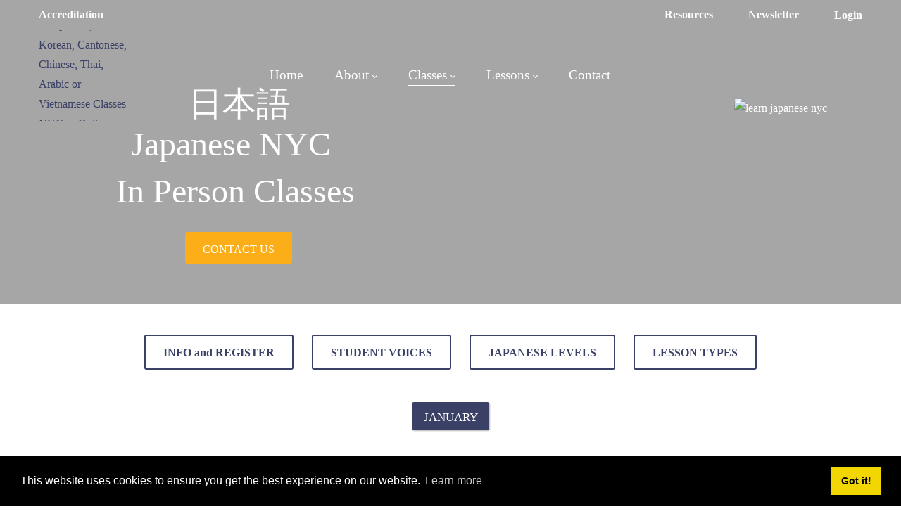

--- FILE ---
content_type: text/html; charset=utf-8
request_url: https://www.hillslearning.com/classes/japaneseclassesnyc
body_size: 42525
content:
<!DOCTYPE html>
<html  lang="en-US">
<head id="Head"><!--QSMONMATCH-->

<!--FAVICONS-->
<link rel="apple-touch-icon" sizes="180x180" href="/apple-touch-icon.png">
<link rel="icon" type="image/png" sizes="32x32" href="/favicon-32x32.png">
<link rel="icon" type="image/png" sizes="16x16" href="/favicon-16x16.png">
<link rel="manifest" href="/site.webmanifest"><title>
	Japanese Classes NYC - 日本語 - Learn In Person
</title><meta id="MetaDescription" name="description" content="日本語 - Japanese Classes NYC In Person. Variety of classes available, both private and group classes. Take Japanese lessons in New York City with no registration fees." /><meta id="MetaKeywords" name="keywords" content="Japanese Classes NYC, Japanese Classes in New York City, New York City Japanese Classes, Courses in Japanese, Classes for Japanese Language, Intensive Japanese Classes" /><meta id="MetaRobots" name="robots" content="INDEX, FOLLOW" /><style id="ContentBuilder-PageGlobalCSS" type="text/css"> .col-6{flex:0 0 50%;max-width:50%;}#Body .mb-5{margin-bottom:5px;}#Body .mb-0{margin-bottom:0px;}#Body .pl-30{padding-left:30px;}#Body .pr-30{padding-right:30px;}#Body .mb-4{margin-bottom:4px;}#Body .ml-5{margin-left:5px;}#Body .mb-30{margin-bottom:30px;}#Body .mt-30{margin-top:30px;}#Body .pt-5{padding-top:5px;}#Body .mb-20{margin-bottom:20px;}#Body .pb-10{padding-bottom:10px;}#Body .mr-10{margin-right:10px;}.size-48{font-size:2.25rem!important;}.size-14{font-size:0.875rem!important;}.size-24{font-size:1.375rem!important;}.is-box{position:relative;display:flex;justify-content:center;align-items:center;}.d-none{display:none !important;}.d-flex{display:flex !important;}.justify-content-between{justify-content:space-between!important;}.align-items-center{align-items:center!important;}#Body .text-left{text-align:left;}#Body .text-center{text-align:center;}#Body .text-right{text-align:right;}.align-middle{vertical-align:middle !important}.height-220{height:40px;}.height-20{height:20px;}.height-140{height:40px;}.height-40{height:40px;}.height-80{height:40px;}.clearfix::after{display:block;clear:both;content:""}#Body .pt-60{padding-top:60px;}@media(min-width:576px){.col-sm-12{flex:0 0 100%;max-width:100%;}.col-sm-6{flex:0 0 50%;max-width:50%;}.col-sm-9{flex:0 0 75%;max-width:75%;}.col-sm-3{flex:0 0 25%;max-width:25%;}.col-sm-8{flex:0 0 66.66666666666667%;max-width:66.66666666666667%;}.col-sm-4{flex:0 0 33.333333333333336%;max-width:33.333333333333336%;}.col-sm-2{flex:0 0 16.666666666666668%;max-width:16.666666666666668%;}}@media(min-width:768px){.col-md-auto{flex:0 0 auto;width:auto;max-width:100%;}.col-md-12{flex:0 0 100%;max-width:100%;}.col-md-6{flex:0 0 50%;max-width:50%;}.col-md-11{flex:0 0 91.66666666666667%;max-width:91.66666666666667%;}.col-md-4{flex:0 0 33.333333333333336%;max-width:33.333333333333336%;}.size-48{font-size:2.25rem!important;}.height-220{height:220px;}.height-140{height:140px;}.height-40{height:40px;}.height-80{height:80px;}}@media(min-width:992px){.col-lg-6{flex:0 0 50%;max-width:50%;}#Body .pl-lg-0{padding-left:0px;}#Body .pr-lg-0{padding-right:0px;}.d-lg-block{display:block !important;}.d-wrapper>div.is-section-60{height:60vh;}}@media(min-width:1200px){.size-48{font-size:3rem!important;}.size-24{font-size:1.5rem!important;}}</style><link href="/DependencyHandler.axd/abf6563e6e3463c6442cde1646838f9e/3580/css" type="text/css" rel="stylesheet"/><link href="/DependencyHandler.axd/8784af52a1688274c7810197f58e1451/3580/css" media="none" title="all" onload="this.media=this.title" type="text/css" rel="stylesheet"/><script id="DnnSharp_ClientResourceService_-694286765" type="text/javascript">(function() { var _g_dnnsfState = {"commonUrl":"/DesktopModules/DnnSharp/Common","protocol":"https","locale":"en-US","alias":"www.hillslearning.com","isEditor":false,"tabId":649,"commonVersion":"5.20.18","virtualDirectory":"","rootAlias":"www.hillslearning.com","dnnPageQuery":"?language=en-US"}; window.g_dnnsfState = Object.assign(window.g_dnnsfState || {}, _g_dnnsfState); })();</script><script id="RegisterHeadJsScript895855324" type="text/javascript">var g_dnnsfState = {"commonUrl":"/DesktopModules/DnnSharp/Common","protocol":"https","locale":"en-US","alias":"www.hillslearning.com","isEditor":false,"tabId":649,"commonVersion":"5.20.18","virtualDirectory":"","rootAlias":"www.hillslearning.com","dnnPageQuery":"?language=en-US"};</script><script id="RegisterHeadJsScript-1594845382" type="text/javascript">var g_jsonLocalization = "{\"agreeToTerms\":{\"text\":\"Agree to \\u003ca href=\\\"{0}\\\" target=\\\"_blank\\\"\\u003eTerms and Conditions\\u003c/a\\u003e\"},\"agreeToTerms.text\":\"Agree to \\u003ca href=\\\"{0}\\\" target=\\\"_blank\\\"\\u003eTerms and Conditions\\u003c/a\\u003e\",\"agreeToTermsPopup1\":{\"text\":\"Agree to \"},\"agreeToTermsPopup1.text\":\"Agree to \",\"agreeToTermsPopup2\":{\"text\":\"\\u003ca href=\\\"{0}\\\"\\u003eTerms and Conditions\\u003c/a\\u003e\"},\"agreeToTermsPopup2.text\":\"\\u003ca href=\\\"{0}\\\"\\u003eTerms and Conditions\\u003c/a\\u003e\",\"button\":{\"pleaseWait\":\"Please wait...\",\"selectFile\":\"Select file...\",\"clearall\":\"Clear all\",\"selectall\":\"Select all\"},\"button.pleaseWait\":\"Please wait...\",\"button.selectFile\":\"Select file...\",\"jquery\":{\"datepicker\":{\"closeText\":\"Done\",\"currentText\":\"Today\",\"dateFormat\":\"mm/dd/yy\",\"dayNames\":\"[\\\"Sunday\\\", \\\"Monday\\\", \\\"Tuesday\\\", \\\"Wednesday\\\", \\\"Thursday\\\", \\\"Friday\\\", \\\"Saturday\\\"]\",\"dayNamesMin\":\"[\\\"Su\\\",\\\"Mo\\\",\\\"Tu\\\",\\\"We\\\",\\\"Th\\\",\\\"Fr\\\",\\\"Sa\\\"]\",\"dayNamesShort\":\"[\\\"Sun\\\", \\\"Mon\\\", \\\"Tue\\\", \\\"Wed\\\", \\\"Thu\\\", \\\"Fri\\\", \\\"Sat\\\"]\",\"firstDay\":\"0\",\"isRTL\":\"false\",\"monthNames\":\"[\\\"January\\\",\\\"February\\\",\\\"March\\\",\\\"April\\\",\\\"May\\\",\\\"June\\\",\\r\\n\\t\\t\\t\\\"July\\\",\\\"August\\\",\\\"September\\\",\\\"October\\\",\\\"November\\\",\\\"December\\\"]\",\"monthNamesShort\":\"[\\\"Jan\\\", \\\"Feb\\\", \\\"Mar\\\", \\\"Apr\\\", \\\"May\\\", \\\"Jun\\\", \\\"Jul\\\", \\\"Aug\\\", \\\"Sep\\\", \\\"Oct\\\", \\\"Nov\\\", \\\"Dec\\\"]\",\"nextText\":\"Next\",\"prevText\":\"Prev\",\"weekHeader\":\"Wk\",\"yearSuffix\":\"\"}},\"jquery.datepicker.closeText\":\"Done\",\"jquery.datepicker.currentText\":\"Today\",\"jquery.datepicker.dateFormat\":\"mm/dd/yy\",\"jquery.datepicker.dayNames\":\"[\\\"Sunday\\\", \\\"Monday\\\", \\\"Tuesday\\\", \\\"Wednesday\\\", \\\"Thursday\\\", \\\"Friday\\\", \\\"Saturday\\\"]\",\"jquery.datepicker.dayNamesMin\":\"[\\\"Su\\\",\\\"Mo\\\",\\\"Tu\\\",\\\"We\\\",\\\"Th\\\",\\\"Fr\\\",\\\"Sa\\\"]\",\"jquery.datepicker.dayNamesShort\":\"[\\\"Sun\\\", \\\"Mon\\\", \\\"Tue\\\", \\\"Wed\\\", \\\"Thu\\\", \\\"Fri\\\", \\\"Sat\\\"]\",\"jquery.datepicker.firstDay\":\"0\",\"jquery.datepicker.isRTL\":\"false\",\"jquery.datepicker.monthNames\":\"[\\\"January\\\",\\\"February\\\",\\\"March\\\",\\\"April\\\",\\\"May\\\",\\\"June\\\",\\r\\n\\t\\t\\t\\\"July\\\",\\\"August\\\",\\\"September\\\",\\\"October\\\",\\\"November\\\",\\\"December\\\"]\",\"jquery.datepicker.monthNamesShort\":\"[\\\"Jan\\\", \\\"Feb\\\", \\\"Mar\\\", \\\"Apr\\\", \\\"May\\\", \\\"Jun\\\", \\\"Jul\\\", \\\"Aug\\\", \\\"Sep\\\", \\\"Oct\\\", \\\"Nov\\\", \\\"Dec\\\"]\",\"jquery.datepicker.nextText\":\"Next\",\"jquery.datepicker.prevText\":\"Prev\",\"jquery.datepicker.weekHeader\":\"Wk\",\"jquery.datepicker.yearSuffix\":\"\",\"message\":{\"pleaseWait\":\"Please wait...\"},\"message.pleaseWait\":\"Please wait...\",\"validation\":{\"captcha\":\"Invalid security code\",\"captchaExpired\":\"Security code expired. Please try again.\",\"date\":\"Please enter a valid date.\",\"dateISO\":\"Please enter a valid date (ISO).\",\"dateUS\":\"Date must be in format mm/dd/yyyy.\",\"digits\":\"Please enter only digits.\",\"email\":\"Please enter a valid email address.\",\"equalTo\":\"Please enter the same value again.\",\"letters\":\"Only letters allowed.\",\"max\":\"Please enter a value less than or equal to {0}.\",\"maxlength\":\"Please enter no more than {0} characters.\",\"min\":\"Please enter a value greater than or equal to {0}.\",\"minlength\":\"Please enter at least {0} characters.\",\"nowhitespace\":\"No spaces are allowed.\",\"number\":\"Please enter a valid number.\",\"numberInteger\":\"Please enter a valid integer number.\",\"numberIntegerPositive\":\"Please enter a valid positive integer number.\",\"numberPositive\":\"Please enter a valid positive number.\",\"passwordNoMatch\":\"Password fields do not match.\",\"phoneUS\":\"Phone number must be in format (###) ###-####.\",\"range\":\"Please enter a value between {0} and {1}.\",\"rangelength\":\"Please enter a value between {0} and {1} characters long.\",\"remote\":\"Please fix this field.\",\"required\":\"This field is required.\",\"required-cblist\":\"At least one item needs to be selected\",\"required-file\":\"File is required\",\"requiredServerMessage\":\"Missing required field {0}.\",\"url\":\"Please enter a valid URL.\"},\"validation.captcha\":\"Invalid security code\",\"validation.captchaExpired\":\"Security code expired. Please try again.\",\"validation.date\":\"Please enter a valid date.\",\"validation.dateISO\":\"Please enter a valid date (ISO).\",\"validation.dateUS\":\"Date must be in format mm/dd/yyyy.\",\"validation.digits\":\"Please enter only digits.\",\"validation.email\":\"Please enter a valid email address.\",\"validation.equalTo\":\"Please enter the same value again.\",\"validation.letters\":\"Only letters allowed.\",\"validation.max\":\"Please enter a value less than or equal to {0}.\",\"validation.maxlength\":\"Please enter no more than {0} characters.\",\"validation.min\":\"Please enter a value greater than or equal to {0}.\",\"validation.minlength\":\"Please enter at least {0} characters.\",\"validation.nowhitespace\":\"No spaces are allowed.\",\"validation.number\":\"Please enter a valid number.\",\"validation.numberInteger\":\"Please enter a valid integer number.\",\"validation.numberIntegerPositive\":\"Please enter a valid positive integer number.\",\"validation.numberPositive\":\"Please enter a valid positive number.\",\"validation.passwordNoMatch\":\"Password fields do not match.\",\"validation.phoneUS\":\"Phone number must be in format (###) ###-####.\",\"validation.range\":\"Please enter a value between {0} and {1}.\",\"validation.rangelength\":\"Please enter a value between {0} and {1} characters long.\",\"validation.remote\":\"Please fix this field.\",\"validation.required\":\"This field is required.\",\"validation.required-cblist\":\"At least one item needs to be selected\",\"validation.required-file\":\"File is required\",\"validation.requiredServerMessage\":\"Missing required field {0}.\",\"validation.url\":\"Please enter a valid URL.\",\"wysiwyg\":{\"bold\":\"Bold\",\"code\":\"Code snippet\",\"indent\":\"Indent\",\"italic\":\"Italic\",\"outdent\":\"Outdent\",\"removeFormat\":\"Remove formatting\",\"strikeThrough\":\"Strike-Through\",\"underline\":\"Underline\"},\"wysiwyg.bold\":\"Bold\",\"wysiwyg.code\":\"Code snippet\",\"wysiwyg.indent\":\"Indent\",\"wysiwyg.italic\":\"Italic\",\"wysiwyg.outdent\":\"Outdent\",\"wysiwyg.removeFormat\":\"Remove formatting\",\"wysiwyg.strikeThrough\":\"Strike-Through\",\"wysiwyg.underline\":\"Underline\",\"button.clearall\":\"Clear all\",\"button.selectall\":\"Select all\"}";</script><script id="RegisterHeadJsScript1175004408" type="text/javascript">var g_AGUrl = "/DesktopModules/DnnSharp/ActionGrid";</script><script src="/DependencyHandler.axd/2401f63468acd31f44bec05d91ddf1be/3580/js" type="text/javascript"></script><style id="ContentBuilder2337-CodeCSS" type="text/css">@media only screen and (max-width:767px){.Business01-banner .size-48{font-size:1.5rem !important;}}.fix-content-style01 ul,.fix-content-style01 li{display:inline-block;margin:0;padding:0;list-style:none;}.fix-content-style01{background-color:#FFF;border-bottom:1px solid #e0e0e0;z-index:900;text-align:center;padding:24px 0 9px;}.fix-content-style01 a{height:50px;line-height:48px;border:2px solid #3b4066;display:inline-block;padding:0px 25px;margin:0px 13px 15px;font-weight:600;transition:all ease-in 300ms;outline:none;font-size:16px;}.fix-content-style01 a,.fix-content-style01 a:link,.fix-content-style01 a:active,.fix-content-style01 a:visited{outline:none;}.fix-content-style01 a:hover,.fix-content-style01 a.current{background-color:#3b4066;color:#FFF;outline:none;}@media only screen and (max-width:991px){.fix-content-style01{padding:15px 0 9px;}.fix-content-style01 a{height:42px;line-height:40px;padding:0px 15px;margin:0px 6px 6px;font-size:14px;}}@media only screen and (max-width:767px){.fix-content-style01{display:none !important;}}body .button-01{border-radius:3px;background-color:#3b4066;min-width:150px;color:#FFF;font-family:var(--family2);font-weight:400;padding-bottom:2px;}body .button-01,body .button-01:link,body .button-01:active,body .button-01:visited{color:#FFF;transition:color ease-in 300ms,background-color ease-in 300ms;}body .button-01:hover{background-color:#5e7aa9;text-decoration:none !important;}body .btn-color1.button-01{background-color:#3b4066;}body .btn-color1.button-01:hover{background-color:#5e7aa9;}body .btn-color2.button-01{background-color:#3b4066;}body .btn-color2.button-01:hover{background-color:#5e7aa9;}body .btn-color3.button-01{background-color:#fcae18;}body .btn-color3.button-01:hover{background-color:#eba215;}body .btn-color4.button-01{background-color:#fcae18;}body .btn-color4.button-01,body .btn-color4.button-01:link,body .btn-color4.button-01:active,body .btn-color4.button-01:visited{color:#272727;transition:color ease-in 300ms,background-color ease-in 300ms;}body .btn-color4.button-01:hover{background-color:#eba215;}body .btn-color5.button-01{background-color:#ffffff;}body .btn-color5.button-01,body .btn-color5.button-01:link,body .btn-color5.button-01:active,body .btn-color5.button-01:visited{color:#3b4066;}body .btn-color5.button-01:hover{background-color:#ffffff;}body .btn-color6.button-01{background-image:linear-gradient(to right,#3b4066,#5e7aa9);transition:all ease-in 300ms;}body .btn-color6.button-01:hover{filter:brightness(120%);}element{}#dnn_FullScreenPaneA{margin-bottom:0px;!important }</style><style id="ContentBuilder2957-CodeCSS" type="text/css">.Home02-imagebox2{text-align:left;display:inline-block;position:relative;margin-bottom:-30px;}.Home02-imagebox2 img{border-radius:0 6px 6px 0;}.Home02-imagebox2 .cont{position:absolute;right:-48px;top:64px;background-color:#3b4066;padding:20px 38px;border-radius:5px;}.Home02-imagebox2 .title{font-size:1.75rem;margin:0;}.Home02-imagebox2 p{color:#FFF;font-size:1.25rem;margin:0;}@media only screen and (max-width:1024px){.Home02-imagebox2 .cont{position:relative;top:0;left:15px;border-radius:0 0 5px 5px;}}@media only screen and (max-width:991px){.Home02-imagebox2{margin-bottom:20px;margin-right:50px;}}@media only screen and (max-width:767px){.Home02-imagebox2{margin:0 auto 20px;}}.tab01 ul.resp-tabs-list{display:flex;justify-content:flex-start;align-content:flex-end;flex-wrap:wrap;margin:0;padding:0;list-style:none;border-bottom:2px solid #e7e7e7;}.tab01 ul.resp-tabs-list li{position:relative;display:inline-block;padding:25px 12px;color:#333333;font-size:1.125rem;font-weight:600;line-height:1.2;white-space:nowrap;cursor:pointer;outline:2px dotted transparent;border-bottom:2px solid transparent;margin-bottom:-2px;-webkit-transition:all ease-in 200ms;transition:all ease-in 200ms;}.tab01 ul.resp-tabs-list li:hover,.tab01 ul.resp-tabs-list li.resp-tab-active{border-color:#3b4066;color:#3b4066;}.tab01 h2.resp-accordion,.tab01 .resp_container{display:none;}.tab01 .resp-tab-content .resp_margin{padding:53px 0 0;text-align:left;}.tab01 .resp-tab-content .resp_margin::after{content:"";clear:both;overflow:hidden;height:0;display:block;width:100%;}@media only screen and (max-width:767px){.tab01 ul.resp-tabs-list{display:none;}.tab01 h2.resp-accordion{position:relative;display:block;border:1px solid #e1e1e1;border-bottom:none;font-size:1rem;font-weight:500;padding:14px 30px 14px 15px;cursor:pointer;margin:0;color:#424242;text-align:left;transition:background-color ease-in 200ms;-webkit-transition:background-color ease-in 200ms;}.tab01 .resp-arrow{position:absolute;right:10px;top:50%;-webkit-transform:translateY(-50%);-moz-transform:translateY(-50%);transform:translateY(-50%);display:inline-block;}.tab01 .resp-arrow:after,.tab01 .resp-arrow:before{position:absolute;content:"";top:50%;left:50%;z-index:1;}.tab01 .resp-arrow:before{width:12px;height:2px;background:#424242;margin:-1px 0 0 -12px;}.tab01 .resp-arrow:after{width:2px;height:12px;background:#424242;margin:-6px 0 0 -7px;opacity:1;}.tab01 .resp-tab-active .resp-arrow:before,.tab01 .resp-tab-active .resp-arrow:after{background:#FFF;}.tab01 .resp-tab-active .resp-arrow:after{opacity:0;}.tab01 .resp-accordion .sico,.tab01 .resp-accordion .icon-svg{font-size:1.2em;margin-right:12px;vertical-align:middle;}.tab01 .resp-accordion:hover{background:#eeeeee;color:#333333;}.tab01 .resp-tab-active,.tab01 .resp-tab-active:hover{background:#3b4066;}.tab01 h2.resp-accordion.resp-tab-active,.tab01 h2.resp-accordion.resp-tab-active .sico,.tab01 h2.resp-accordion.resp-tab-active .icon-svg{color:#FFF !important;}.tab01 .resp-tabs-container{width:100%;margin:0px;border-radius:0px;-moz-border-radius:0px;-webkit-border-radius:0px;border:none;border-bottom:1px solid #e1e1e1;}.tab01 .resp-tabs-container .resp_margin{padding:15px;margin:0px;}.tab01 .resp-tab-content{border:1px solid #e1e1e1;border-bottom:none;width:auto !important;padding:0px;margin-bottom:0px;clear:both;display:none;}}.easy-testimonials06{text-align:center;}.easy-testimonials06 blockquote{margin:0 auto;padding:0 45px;width:100%;max-width:920px;border:none;font-size:1rem;font-weight:600;color:currentColor;line-height:inherit;}.easy-testimonials06 .pic{margin:0 auto 24px;width:110px;height:110px;border:3px solid #ffffff;border-radius:50%;overflow:hidden;}.easy-testimonials06 .info-title{margin:19px 0 15px;position:relative;}.easy-testimonials06 .name{font-size:0.875rem;margin:0 0 0;line-height:1.2;font-style:normal;display:block;}.easy-testimonials06 .date{font-size:1rem;line-height:1.2;font-weight:initial;font-style:normal;}.easy-testimonials06.easy-carousel .carousel-navigation{width:44px;height:44px;border:1px solid currentColor;border-radius:50%;}.is-light-text .easy-testimonials06.easy-carousel .carousel-navigation{color:#ffffff;border:1px solid #ffffff;}.easy-testimonials06.easy-carousel .carousel-navigation span{width:10px;height:10px;margin:-5px 0 0 -4px;}.easy-testimonials06.easy-carousel .carousel-navigation.carousel-next span{margin:-5px 0 0 -6px;}.easy-testimonials06.easy-carousel .carousel-pagination{text-align:center;}.easy-testimonials06.easy-carousel .pagination-bullet{width:6px;height:6px;border-radius:50%;border:none;box-shadow:none;opacity:0.5;margin:0px 12px 12px;position:relative;}.easy-testimonials06.easy-carousel .pagination-bullet::after{content:"";position:absolute;top:-6px;left:-6px;right:-6px;bottom:-6px;}.easy-testimonials06.easy-carousel .pagination-bullet.active{box-shadow:none;opacity:1;}.is-light-text .easy-testimonials06.easy-carousel .pagination-bullet{background:#FFF;}.is-light-text .easy-testimonials06.easy-carousel .pagination-bullet.active{background:#FFF;}@media only screen and (max-width:991px){.easy-testimonials06 blockquote{padding:0 5px;}}.icon-box03{display:flex;align-items:flex-start;text-align:left;margin-bottom:24px;}.icon-box03 .icon{font-size:2.625rem;display:flex;align-items:center;justify-content:center;color:#3b4066;margin-right:30px;border-radius:50%;}.icon-box03 .title{font-size:1.25rem;font-weight:400;margin-bottom:15px;}@media only screen and (max-width:991px){.icon-box03 .icon{margin-right:15px;}}</style><link rel='SHORTCUT ICON' href='/Portals/0/Hills-learning.ico?ver=_to8Y9mdg1RfgF62__PRzg%3d%3d' type='image/x-icon' /><meta name="viewport" content="width=device-width, initial-scale=1" /><meta http-equiv="X-UA-Compatible" content="IE=edge" /><meta name="format-detection" content="telephone=no" /><style type="text/css">

            .tabsProC-left {
                float: left;
            }

            .tabsProC .dnnActionMenu { top: auto; }

            .tabsProRoot .dnnActionMenuBorder { padding: 0% !important; margin: 0 -4px; }
            .tabsProRoot .dnnActionMenu { z-index: 100 !important; }

            .tp-nooverflow { overflow: hidden !important; }

            /*DNN 7 compatibility styles*/

            .dnnFormPopup {
                overflow: visible !important;
                padding: 18px !important;
            }

                .dnnFormPopup .dnnModalCtrl a.ui-dialog-titlebar-close {
                    padding: 0;
                    position: static;
                }

                .dnnFormPopup .ui-resizable-handle {
                    display: none !important;
                }

                .dnnFormPopup .ui-resizable-se {
                    display: block !important;
                }

            .tp-tabs .icon { float: left; margin: 10px -8px 0 10px; }
            .tp-accordion .icon { margin: 0px 8px 0 2px; }
        </style></head>
<body id="Body">

    <form method="post" action="/classes/japaneseclassesnyc" id="Form" enctype="multipart/form-data">
<div class="aspNetHidden">
<input type="hidden" name="__EVENTTARGET" id="__EVENTTARGET" value="" />
<input type="hidden" name="__EVENTARGUMENT" id="__EVENTARGUMENT" value="" />
<input type="hidden" name="__VIEWSTATE" id="__VIEWSTATE" value="aeU6LmnWkTsKJrZm2naPT0XJYL2xIzngxMEvllk8OmvtXhnppsgxedj4JzPH12znt4QRZ3JbTG8H/WhT3tUbLKazu2DwuSKS3gG1QA==" />
</div>

<script type="text/javascript">
//<![CDATA[
var theForm = document.forms['Form'];
function __doPostBack(eventTarget, eventArgument) {
    if (!theForm.onsubmit || (theForm.onsubmit() != false)) {
        theForm.__EVENTTARGET.value = eventTarget;
        theForm.__EVENTARGUMENT.value = eventArgument;
        theForm.submit();
    }
}
//]]>
</script>


<script src="/WebResource.axd?d=pynGkmcFUV1bzlERffy_q4Wqd_6N5XdLhgcHjBrjSL3quadpNJRAAy04Z1A1&amp;t=638901392248157332" type="text/javascript"></script>


<script type="text/javascript">
//<![CDATA[
$(function() { window.angular = window.dnnsfAngular15 || window.angular });;;
                $(function() {
                    $.validator && $.validator.addMethod('email', function(value, element) {
                        var isValid;
                        var scope = $(element).scope();
                        if(!scope || !scope.getField)
                            return $(element).closest('form').validate().valid();
                        var field = scope.getField(element);
                        value = (field && field.getValue && field.getValue(value)) || value;
                        var regex = new RegExp();try { regex = new RegExp('^(?:[a-z0-9!#$%&\'*+/=?^_`{|}~-]+(?:\\.[a-z0-9!#$%&\'*+/=?^_`{|}~-]+)*|"(?:[\\x01-\\x08\\x0b\\x0c\\x0e-\\x1f\\x21\\x23-\\x5b\\x5d-\\x7f]|\\\\[\\x01-\\x09\\x0b\\x0c\\x0e-\\x7f])*")@(?:(?:[a-z0-9](?:[a-z0-9-]*[a-z0-9])?\\.)+[a-z0-9](?:[a-z0-9-]*[a-z0-9])?|\\[(?:(?:25[0-5]|2[0-4][0-9]|[01]?[0-9][0-9]?)\\.){3}(?:25[0-5]|2[0-4][0-9]|[01]?[0-9][0-9]?|[a-z0-9-]*[a-z0-9]:(?:[\\x01-\\x08\\x0b\\x0c\\x0e-\\x1f\\x21-\\x5a\\x53-\\x7f]|\\\\[\\x01-\\x09\\x0b\\x0c\\x0e-\\x7f])+)\\])$','i'); }catch(ex) { console.error('Invalid regex validator: Email Address.') }isValid = $.trim(value).length == 0 || regex.test(value);
                        return this.optional(element) || isValid;
                    }, 'Please enter a valid email address.');
                });
                $(function() {
                    $.validator && $.validator.addMethod('url', function(value, element) {
                        var isValid;
                        var scope = $(element).scope();
                        if(!scope || !scope.getField)
                            return $(element).closest('form').validate().valid();
                        var field = scope.getField(element);
                        value = (field && field.getValue && field.getValue(value)) || value;
                        var regex = new RegExp();try { regex = new RegExp('^((ftp|http|https):+\\/\\/)?(www.)?([a-zA-Z0-9_.-])+\\.[a-z]+([^ ]*)?','i'); }catch(ex) { console.error('Invalid regex validator: Web Address.') }isValid = $.trim(value).length == 0 || regex.test(value);
                        return this.optional(element) || isValid;
                    }, 'Please enter a valid URL.');
                });
                $(function() {
                    $.validator && $.validator.addMethod('domain', function(value, element) {
                        var isValid;
                        var scope = $(element).scope();
                        if(!scope || !scope.getField)
                            return $(element).closest('form').validate().valid();
                        var field = scope.getField(element);
                        value = (field && field.getValue && field.getValue(value)) || value;
                        var regex = new RegExp();try { regex = new RegExp('^(([a-zA-Z]{1})|([a-zA-Z]{1}[a-zA-Z]{1})|([a-zA-Z]{1}[0-9]{1})|([0-9]{1}[a-zA-Z]{1})|([a-zA-Z0-9][-_\\.a-zA-Z0-9]{1,61}[a-zA-Z0-9]))\\.([a-zA-Z]{2,13}|[a-zA-Z0-9-]{2,30}\\.[a-zA-Z]{2,3})(\\:([1-9]|[1-9][0-9]{1,3}|[1-5][0-9]{4}|6[0-4][0-9]{3}|65[0-4][0-9]{2}|655[0-2][0-9]|6553[0-5]))?$','i'); }catch(ex) { console.error('Invalid regex validator: Domain Validator.') }isValid = $.trim(value).length == 0 || regex.test(value);
                        return this.optional(element) || isValid;
                    }, 'The specified domain is invalid!');
                });
                $(function() {
                    $.validator && $.validator.addMethod('dnnsfpassword', function(value, element) {
                        var isValid;
                        var scope = $(element).scope();
                        if(!scope || !scope.getField)
                            return $(element).closest('form').validate().valid();
                        var field = scope.getField(element);
                        value = (field && field.getValue && field.getValue(value)) || value;
                        isValid = $.trim(value).length == 0 || ($.trim(value).length >= 7 && $.trim(value).replace(/[0-9A-Z ]/gi, '').length >= 0);
                        return this.optional(element) || isValid;
                    }, 'Password must contain at least 7 characters.');
                });
                $(function() {
                    $.validator && $.validator.addMethod('numberPositive', function(value, element) {
                        var isValid;
                        var scope = $(element).scope();
                        if(!scope || !scope.getField)
                            return $(element).closest('form').validate().valid();
                        var field = scope.getField(element);
                        value = (field && field.getValue && field.getValue(value)) || value;
                        var regex = new RegExp();try { regex = new RegExp('^\\s*\\d+\\s*$',''); }catch(ex) { console.error('Invalid regex validator: Positive Integer Number.') }isValid = $.trim(value).length == 0 || regex.test(value);
                        return this.optional(element) || isValid;
                    }, 'Please enter a valid positive integer number.');
                });
                $(function() {
                    $.validator && $.validator.addMethod('numberStrictlyPositive', function(value, element) {
                        var isValid;
                        var scope = $(element).scope();
                        if(!scope || !scope.getField)
                            return $(element).closest('form').validate().valid();
                        var field = scope.getField(element);
                        value = (field && field.getValue && field.getValue(value)) || value;
                        var regex = new RegExp();try { regex = new RegExp('^\\s*[1-9]+\\d*\\s*$',''); }catch(ex) { console.error('Invalid regex validator: Strictly Positive Integer Number.') }isValid = $.trim(value).length == 0 || regex.test(value);
                        return this.optional(element) || isValid;
                    }, 'Please enter a valid strictly positive integer number.');
                });
                $(function() {
                    $.validator && $.validator.addMethod('creditCardNumber', function(value, element) {
                        var isValid;
                        var scope = $(element).scope();
                        if(!scope || !scope.getField)
                            return $(element).closest('form').validate().valid();
                        var field = scope.getField(element);
                        value = (field && field.getValue && field.getValue(value)) || value;
                        var regex = new RegExp();try { regex = new RegExp('^(?:4[0-9]{12}(?:[0-9]{3})?|[25][1-7][0-9]{14}|6(?:011|5[0-9][0-9])[0-9]{12}|3[47][0-9]{13}|3(?:0[0-5]|[68][0-9])[0-9]{11}|(?:2131|1800|35\\d{3})\\d{11})$',''); }catch(ex) { console.error('Invalid regex validator: Credit Card Number.') }isValid = $.trim(value).length == 0 || regex.test(value);
                        return this.optional(element) || isValid;
                    }, 'Please enter a valid Visa, MasterCard, American Express, Diners Club, Discover or JCB card number.');
                });
                $(function() {
                    $.validator && $.validator.addMethod('visaCardNumber', function(value, element) {
                        var isValid;
                        var scope = $(element).scope();
                        if(!scope || !scope.getField)
                            return $(element).closest('form').validate().valid();
                        var field = scope.getField(element);
                        value = (field && field.getValue && field.getValue(value)) || value;
                        var regex = new RegExp();try { regex = new RegExp('^4[0-9]{12}(?:[0-9]{3})?$',''); }catch(ex) { console.error('Invalid regex validator: Visa Card Number.') }isValid = $.trim(value).length == 0 || regex.test(value);
                        return this.optional(element) || isValid;
                    }, 'Please enter a valid Visa card number.');
                });
                $(function() {
                    $.validator && $.validator.addMethod('mastercardCardNumber', function(value, element) {
                        var isValid;
                        var scope = $(element).scope();
                        if(!scope || !scope.getField)
                            return $(element).closest('form').validate().valid();
                        var field = scope.getField(element);
                        value = (field && field.getValue && field.getValue(value)) || value;
                        var regex = new RegExp();try { regex = new RegExp('^5[1-5][0-9]{14}$',''); }catch(ex) { console.error('Invalid regex validator: Master Card Number.') }isValid = $.trim(value).length == 0 || regex.test(value);
                        return this.optional(element) || isValid;
                    }, 'Please enter a valid MasterCard card number.');
                });
                $(function() {
                    $.validator && $.validator.addMethod('amexCardNumber', function(value, element) {
                        var isValid;
                        var scope = $(element).scope();
                        if(!scope || !scope.getField)
                            return $(element).closest('form').validate().valid();
                        var field = scope.getField(element);
                        value = (field && field.getValue && field.getValue(value)) || value;
                        var regex = new RegExp();try { regex = new RegExp('^3[47][0-9]{13}$',''); }catch(ex) { console.error('Invalid regex validator: AMEX Card Number.') }isValid = $.trim(value).length == 0 || regex.test(value);
                        return this.optional(element) || isValid;
                    }, 'Please enter a valid American Express card number.');
                });
                $(function() {
                    $.validator && $.validator.addMethod('discoverCardNumber', function(value, element) {
                        var isValid;
                        var scope = $(element).scope();
                        if(!scope || !scope.getField)
                            return $(element).closest('form').validate().valid();
                        var field = scope.getField(element);
                        value = (field && field.getValue && field.getValue(value)) || value;
                        var regex = new RegExp();try { regex = new RegExp('^6(?:011|5[0-9]{2})[0-9]{12}$',''); }catch(ex) { console.error('Invalid regex validator: Discover Card Number.') }isValid = $.trim(value).length == 0 || regex.test(value);
                        return this.optional(element) || isValid;
                    }, 'Please enter a valid Discover card number.');
                });
                $(function() {
                    $.validator && $.validator.addMethod('number', function(value, element) {
                        var isValid;
                        var scope = $(element).scope();
                        if(!scope || !scope.getField)
                            return $(element).closest('form').validate().valid();
                        var field = scope.getField(element);
                        value = (field && field.getValue && field.getValue(value)) || value;
                        var regex = new RegExp();try { regex = new RegExp('^\\s*-?\\d+\\s*$',''); }catch(ex) { console.error('Invalid regex validator: Integer Number.') }isValid = $.trim(value).length == 0 || regex.test(value);
                        return this.optional(element) || isValid;
                    }, 'Please enter a valid integer number.');
                });
                $(function() {
                    $.validator && $.validator.addMethod('lettersOnly', function(value, element) {
                        var isValid;
                        var scope = $(element).scope();
                        if(!scope || !scope.getField)
                            return $(element).closest('form').validate().valid();
                        var field = scope.getField(element);
                        value = (field && field.getValue && field.getValue(value)) || value;
                        var regex = new RegExp();try { regex = new RegExp('^[A-Za-z\\s]*$',''); }catch(ex) { console.error('Invalid regex validator: Letters Only.') }isValid = $.trim(value).length == 0 || regex.test(value);
                        return this.optional(element) || isValid;
                    }, 'Only letters allowed.');
                });
                $(function() {
                    $.validator && $.validator.addMethod('floatPositive', function(value, element) {
                        var isValid;
                        var scope = $(element).scope();
                        if(!scope || !scope.getField)
                            return $(element).closest('form').validate().valid();
                        var field = scope.getField(element);
                        value = (field && field.getValue && field.getValue(value)) || value;
                        var regex = new RegExp();try { regex = new RegExp('^\\s*\\d+(\\.\\d+)?\\s*$',''); }catch(ex) { console.error('Invalid regex validator: Positive Floating Point Number.') }isValid = $.trim(value).length == 0 || regex.test(value);
                        return this.optional(element) || isValid;
                    }, 'Please enter a valid positive float number.');
                });
                $(function() {
                    $.validator && $.validator.addMethod('floatStrictlyPositive', function(value, element) {
                        var isValid;
                        var scope = $(element).scope();
                        if(!scope || !scope.getField)
                            return $(element).closest('form').validate().valid();
                        var field = scope.getField(element);
                        value = (field && field.getValue && field.getValue(value)) || value;
                        var regex = new RegExp();try { regex = new RegExp('^\\s*([1-9]\\d*(\\.\\d+)?|0+\\.\\d*[1-9]\\d*)$',''); }catch(ex) { console.error('Invalid regex validator: Strictly Positive Floating Point Number.') }isValid = $.trim(value).length == 0 || regex.test(value);
                        return this.optional(element) || isValid;
                    }, 'Please enter a valid strictly positive number.');
                });
                $(function() {
                    $.validator && $.validator.addMethod('float', function(value, element) {
                        var isValid;
                        var scope = $(element).scope();
                        if(!scope || !scope.getField)
                            return $(element).closest('form').validate().valid();
                        var field = scope.getField(element);
                        value = (field && field.getValue && field.getValue(value)) || value;
                        var regex = new RegExp();try { regex = new RegExp('^\\s*-?\\d+(\\.\\d+)?\\s*$',''); }catch(ex) { console.error('Invalid regex validator: Floating Point Number.') }isValid = $.trim(value).length == 0 || regex.test(value);
                        return this.optional(element) || isValid;
                    }, 'Please enter a valid float number.');
                });
                $(function() {
                    $.validator && $.validator.addMethod('StripHTML', function(value, element) {
                        var isValid;
                        var scope = $(element).scope();
                        if(!scope || !scope.getField)
                            return $(element).closest('form').validate().valid();
                        var field = scope.getField(element);
                        value = (field && field.getValue && field.getValue(value)) || value;
                        isValid = true;
                        return this.optional(element) || isValid;
                    }, '');
                });
                $(function() {
                    $.validator && $.validator.addMethod('phoneus', function(value, element) {
                        var isValid;
                        var scope = $(element).scope();
                        if(!scope || !scope.getField)
                            return $(element).closest('form').validate().valid();
                        var field = scope.getField(element);
                        value = (field && field.getValue && field.getValue(value)) || value;
                        var regex = new RegExp();try { regex = new RegExp('^([\\(]{1}[0-9]{3}[\\)]{1}[\\.| |\\-]{0,1}|^[0-9]{3}[\\.|\\-| ]?)?[0-9]{3}(\\.|\\-| )?[0-9]{4}$',''); }catch(ex) { console.error('Invalid regex validator: Phone (###) ###-####.') }isValid = $.trim(value).length == 0 || regex.test(value);
                        return this.optional(element) || isValid;
                    }, 'Phone number must be in format (###) ###-####.');
                });
                $(function() {
                    $.validator && $.validator.addMethod('dateus', function(value, element) {
                        var isValid;
                        var scope = $(element).scope();
                        if(!scope || !scope.getField)
                            return $(element).closest('form').validate().valid();
                        var field = scope.getField(element);
                        value = (field && field.getValue && field.getValue(value)) || value;
                        var regex = new RegExp();try { regex = new RegExp('^\\b([1-9]|0[1-9]|1[0-2])\\b\\/\\b([1-9]|0[1-9]|1[0-9]|2[0-9]|3[0-1])\\b\\/\\b(1[0-9]{3}|2[0-9]{3})\\b$',''); }catch(ex) { console.error('Invalid regex validator: Date US (mm/dd/yyyy).') }isValid = $.trim(value).length == 0 || regex.test(value);
                        return this.optional(element) || isValid;
                    }, 'Date must be in format mm/dd/yyyy.');
                });
                $(function() {
                    $.validator && $.validator.addMethod('nowhitespace', function(value, element) {
                        var isValid;
                        var scope = $(element).scope();
                        if(!scope || !scope.getField)
                            return $(element).closest('form').validate().valid();
                        var field = scope.getField(element);
                        value = (field && field.getValue && field.getValue(value)) || value;
                        var regex = new RegExp();try { regex = new RegExp('^[^ ]*$',''); }catch(ex) { console.error('Invalid regex validator: No Whitespace.') }isValid = $.trim(value).length == 0 || regex.test(value);
                        return this.optional(element) || isValid;
                    }, 'No spaces are allowed.');
                });
                $(function() {
                    $.validator && $.validator.addMethod('validUsername', function(value, element) {
                        var isValid;
                        var scope = $(element).scope();
                        if(!scope || !scope.getField)
                            return $(element).closest('form').validate().valid();
                        var field = scope.getField(element);
                        value = (field && field.getValue && field.getValue(value)) || value;
                        
                $(element).addClass('server-validator');
                var mid = scope.settings.ModuleId;
                var tabId = scope.settings.TabId;
                var formSettings = dnnsf.api.actionForm.getSettings(mid);
                var optionsQs = formSettings.options.qs && !$.isEmptyObject(formSettings.options.qs) && formSettings.options.qs;
                var urlParams = $.extend({}, dnnsf.getUrlParts(dnnsf.dnnPageQuery).query, dnnsf.getUrlParts(location.search).query, optionsQs);
                isValid = true;
                var validationUrl = '/DesktopModules/DnnSharp/ActionForm' + '/Validation.ashx?_mid=' + mid + '&_tabid=' + tabId + (urlParams && !$.isEmptyObject(urlParams) ? '&' + $.param(urlParams) : '')
                var svcFramework;
                if ($.ServicesFramework) {
                    svcFramework = $.ServicesFramework(mid);
                }
                $.ajax({
                    type: 'POST',
                    url: validationUrl,
                    headers: {
                        'RequestVerificationToken': svcFramework && svcFramework.getAntiForgeryValue()
                    },
                    data: {
                        validator: 'Username is Available',
                        value: value,
                        fieldId: $(element).attr('data-fieldid')
                    },
                    success: function(data) {
                        if (data.success) {
                            $(element).nextAll('.alert').stop(true, true).slideUp('fast', function() { $(this).remove() });
                            return;
                        }

                        parseFormResponse(data, {
                            error: function (err) {
                                isValid = false;

                                $(element).rules('add', {
                                    messages: {
                                        'validUsername': data.error
                                    }
                                });
                            },
                            message: function (msg) {
                                isValid = false;
                                if ($(element).nextAll('.alert').size()) {
                                    $(element).nextAll('.alert').html(msg);
                                } else {
                                    $(element).after('<div class="alert alert-warning" style="display: none;">' + msg + '</div>');
                                    $(element).nextAll('.alert').stop(true, true).slideDown('fast');
                                }
                            }
                        });

                    },
                    dataType: 'json',
                    async:false
                });
                        return this.optional(element) || isValid;
                    }, '');
                });
                $(function() {
                    $.validator && $.validator.addMethod('validUsernameExcludeCurrent', function(value, element) {
                        var isValid;
                        var scope = $(element).scope();
                        if(!scope || !scope.getField)
                            return $(element).closest('form').validate().valid();
                        var field = scope.getField(element);
                        value = (field && field.getValue && field.getValue(value)) || value;
                        
                $(element).addClass('server-validator');
                var mid = scope.settings.ModuleId;
                var tabId = scope.settings.TabId;
                var formSettings = dnnsf.api.actionForm.getSettings(mid);
                var optionsQs = formSettings.options.qs && !$.isEmptyObject(formSettings.options.qs) && formSettings.options.qs;
                var urlParams = $.extend({}, dnnsf.getUrlParts(dnnsf.dnnPageQuery).query, dnnsf.getUrlParts(location.search).query, optionsQs);
                isValid = true;
                var validationUrl = '/DesktopModules/DnnSharp/ActionForm' + '/Validation.ashx?_mid=' + mid + '&_tabid=' + tabId + (urlParams && !$.isEmptyObject(urlParams) ? '&' + $.param(urlParams) : '')
                var svcFramework;
                if ($.ServicesFramework) {
                    svcFramework = $.ServicesFramework(mid);
                }
                $.ajax({
                    type: 'POST',
                    url: validationUrl,
                    headers: {
                        'RequestVerificationToken': svcFramework && svcFramework.getAntiForgeryValue()
                    },
                    data: {
                        validator: 'Username is Available (excluding current user)',
                        value: value,
                        fieldId: $(element).attr('data-fieldid')
                    },
                    success: function(data) {
                        if (data.success) {
                            $(element).nextAll('.alert').stop(true, true).slideUp('fast', function() { $(this).remove() });
                            return;
                        }

                        parseFormResponse(data, {
                            error: function (err) {
                                isValid = false;

                                $(element).rules('add', {
                                    messages: {
                                        'validUsernameExcludeCurrent': data.error
                                    }
                                });
                            },
                            message: function (msg) {
                                isValid = false;
                                if ($(element).nextAll('.alert').size()) {
                                    $(element).nextAll('.alert').html(msg);
                                } else {
                                    $(element).after('<div class="alert alert-warning" style="display: none;">' + msg + '</div>');
                                    $(element).nextAll('.alert').stop(true, true).slideDown('fast');
                                }
                            }
                        });

                    },
                    dataType: 'json',
                    async:false
                });
                        return this.optional(element) || isValid;
                    }, '');
                });
                $(function() {
                    $.validator && $.validator.addMethod('validUsernameByEmail', function(value, element) {
                        var isValid;
                        var scope = $(element).scope();
                        if(!scope || !scope.getField)
                            return $(element).closest('form').validate().valid();
                        var field = scope.getField(element);
                        value = (field && field.getValue && field.getValue(value)) || value;
                        
                $(element).addClass('server-validator');
                var mid = scope.settings.ModuleId;
                var tabId = scope.settings.TabId;
                var formSettings = dnnsf.api.actionForm.getSettings(mid);
                var optionsQs = formSettings.options.qs && !$.isEmptyObject(formSettings.options.qs) && formSettings.options.qs;
                var urlParams = $.extend({}, dnnsf.getUrlParts(dnnsf.dnnPageQuery).query, dnnsf.getUrlParts(location.search).query, optionsQs);
                isValid = true;
                var validationUrl = '/DesktopModules/DnnSharp/ActionForm' + '/Validation.ashx?_mid=' + mid + '&_tabid=' + tabId + (urlParams && !$.isEmptyObject(urlParams) ? '&' + $.param(urlParams) : '')
                var svcFramework;
                if ($.ServicesFramework) {
                    svcFramework = $.ServicesFramework(mid);
                }
                $.ajax({
                    type: 'POST',
                    url: validationUrl,
                    headers: {
                        'RequestVerificationToken': svcFramework && svcFramework.getAntiForgeryValue()
                    },
                    data: {
                        validator: 'User exists (by email)',
                        value: value,
                        fieldId: $(element).attr('data-fieldid')
                    },
                    success: function(data) {
                        if (data.success) {
                            $(element).nextAll('.alert').stop(true, true).slideUp('fast', function() { $(this).remove() });
                            return;
                        }

                        parseFormResponse(data, {
                            error: function (err) {
                                isValid = false;

                                $(element).rules('add', {
                                    messages: {
                                        'validUsernameByEmail': data.error
                                    }
                                });
                            },
                            message: function (msg) {
                                isValid = false;
                                if ($(element).nextAll('.alert').size()) {
                                    $(element).nextAll('.alert').html(msg);
                                } else {
                                    $(element).after('<div class="alert alert-warning" style="display: none;">' + msg + '</div>');
                                    $(element).nextAll('.alert').stop(true, true).slideDown('fast');
                                }
                            }
                        });

                    },
                    dataType: 'json',
                    async:false
                });
                        return this.optional(element) || isValid;
                    }, '');
                });
                $(function() {
                    $.validator && $.validator.addMethod('neverbounce', function(value, element) {
                        var isValid;
                        var scope = $(element).scope();
                        if(!scope || !scope.getField)
                            return $(element).closest('form').validate().valid();
                        var field = scope.getField(element);
                        value = (field && field.getValue && field.getValue(value)) || value;
                        isValid = true;
                        return this.optional(element) || isValid;
                    }, 'Please enter a valid email address.');
                });$(function(){initForm({"virtualDirectory":"","alias":"www.hillslearning.com","portalId":0,"tabId":649,"popupSettings":{"width":"400px","name":""},"moduleId":2342,"openMode":"Always","frontEndTemplate":"\u003cdiv\u003e\u003cspan\u003e\u003ca href=\"javascript: ;\"\u003eClick here to change.\u003c/a\u003e\u003c/span\u003e\u003c/div\u003e","rootElementClientId":"pnlContent2342","cssName":"semesterbuttons","showLoading":false,"onFocusoutValidation":false,"tabsProLoading":false,"dnnPageQuery":"language=en-US","requestForm":{},"hasTabEnterActions":false,"hasTabLeaveActions":false})});;;$(function(){initForm({"virtualDirectory":"","alias":"www.hillslearning.com","portalId":0,"tabId":649,"popupSettings":{"width":"400px","name":""},"moduleId":3385,"openMode":"Always","frontEndTemplate":"\u003cdiv\u003e\u003cspan\u003e\u003ca href=\"javascript: ;\"\u003eClick here to change.\u003c/a\u003e\u003c/span\u003e\u003c/div\u003e","rootElementClientId":"pnlContent3385","cssName":"semesterbuttons","showLoading":false,"onFocusoutValidation":false,"tabsProLoading":false,"dnnPageQuery":"language=en-US","requestForm":{},"hasTabEnterActions":false,"hasTabLeaveActions":false})});;;$(function(){initForm({"virtualDirectory":"","alias":"www.hillslearning.com","portalId":0,"tabId":649,"popupSettings":{"width":"40%","name":"Ask about Japanese"},"moduleId":2716,"openMode":"Popup","frontEndTemplate":"\u003cdiv style=\"float: right; text-align: center;\"\u003e\u003ca href=\"#levelinfo\"\u003e\u003cspan size=\"2.5\" color=\"blue\" style=\"color: blue; font-size: small;\"\u003eLevel Info\u003c/span\u003e\u003c/a\u003e\u003cbr /\u003e\u003ca class=\"dg-btn-1 radius-3px btn-primary\" href=\"javascript: showFormPopup2716();\" style=\"font-size: 4;\"\u003eLevel Check\u003c/a\u003e\u003c/div\u003e","rootElementClientId":"pnlContent2716","cssName":"contact-pop-up-add","showLoading":false,"onFocusoutValidation":false,"tabsProLoading":false,"dnnPageQuery":"language=en-US","requestForm":{},"hasTabEnterActions":false,"hasTabLeaveActions":false})});;;$(function(){initForm({"virtualDirectory":"","alias":"www.hillslearning.com","portalId":0,"tabId":649,"popupSettings":{"width":"80%","name":"Level Check"},"moduleId":2955,"openMode":"Popup","frontEndTemplate":"\u003cdiv style=\"float: right; text-align: center;\"\u003e\u003ca href=\"#levelinfo\"\u003eLevel Info\u003c/a\u003e\u003cbr /\u003e\u003ca class=\"dg-btn-1 radius-3px btn-primary\" href=\"javascript: showFormPopup2955();\" style=\"font-size: 90%;\"\u003eLevel Check\u003c/a\u003e\u003c/div\u003e","rootElementClientId":"pnlContent2955","cssName":"levelcheckform","showLoading":false,"onFocusoutValidation":false,"tabsProLoading":false,"dnnPageQuery":"language=en-US","requestForm":{},"hasTabEnterActions":false,"hasTabLeaveActions":false})});;;$(function(){initForm({"virtualDirectory":"","alias":"www.hillslearning.com","portalId":0,"tabId":649,"popupSettings":{"width":"80%","name":"Lessons Inquiry"},"moduleId":2953,"openMode":"Popup","frontEndTemplate":"\u003cdiv\u003e\u003cspan\u003e\u003ca href=\"javascript: showFormPopup2953();\"\u003eClick here to change.\u003c/a\u003e\u003c/span\u003e\u003c/div\u003e","rootElementClientId":"pnlContent2953","cssName":"individual-form","showLoading":false,"onFocusoutValidation":false,"tabsProLoading":false,"dnnPageQuery":"language=en-US","requestForm":{},"hasTabEnterActions":false,"hasTabLeaveActions":false})});;$(function() { window.angular = window.dnnsfAngular15 || window.angular });//]]>
</script>

<script src="/DesktopModules/DnnSharp/Common/static/js/lodash.min.js?v=5.20.2" type="text/javascript"></script>
<script type="text/javascript">
//<![CDATA[

if(typeof dnnsfjQuery == 'undefined') dnnsfjQuery = jQuery || $;
dnnsfjQuery(function($) { var config = {"ModuleTitle":"Language Tabs","ModuleId":2950,"WidgetProvider":{"Value":"BootstrapMaterial","Name":"WidgetProvider","CanOverride":true,"Inherit":true,"TokenizedValue":"BootstrapMaterial"},"Theme":{"Value":"ui-lightness","Name":"Theme","CanOverride":true,"Inherit":true,"TokenizedValue":"ui-lightness"},"ThemeId":"ui-lightness","jQueryUiThemeLocation":{"Value":0,"Name":"jQueryUiThemeLocation","CanOverride":true,"Inherit":true,"TokenizedValue":"Local"},"TabsLayout":{"Value":0,"Name":"TabsLayout","CanOverride":true,"Inherit":true,"TokenizedValue":"HorizontalTop"},"EffectiveLayout":0,"AccordionOnMobile":{"Value":false,"Name":"AccordionOnMobile","CanOverride":true,"Inherit":true,"TokenizedValue":"False"},"IsMobile":false,"TabsFullWidth":{"Value":true,"Name":"TabsFullWidth","CanOverride":true,"Inherit":true,"TokenizedValue":"True"},"TabsProMinWidth":{"Value":"0","Name":"TabsProMinWidth","CanOverride":true,"Inherit":true,"TokenizedValue":"0"},"OpenAction":{"Value":0,"Name":"OpenAction","CanOverride":true,"Inherit":true,"TokenizedValue":"Click"},"AutoScroll":{"Value":false,"Name":"AutoScroll","CanOverride":true,"Inherit":true,"TokenizedValue":"False"},"IsCollapsible":{"Value":true,"Name":"IsCollapsible","CanOverride":true,"Inherit":true,"TokenizedValue":"True"},"IsCollapsedInitially":{"Value":false,"Name":"IsCollapsedInitially","CanOverride":true,"Inherit":true,"TokenizedValue":"False"},"TabWidth":{"Value":200,"Name":"TabWidth","CanOverride":true,"Inherit":true,"TokenizedValue":"200"},"PanelHeight":{"Value":-1,"Name":"PanelHeight","CanOverride":true,"Inherit":true,"TokenizedValue":"-1"},"TabsProRootClass":{"Value":"language-grid-container","Name":"TabsProRootClass","CanOverride":true,"Inherit":true,"TokenizedValue":"language-grid-container"},"MinPanelHeight":{"Value":320,"Name":"MinPanelHeight","CanOverride":true,"Inherit":true,"TokenizedValue":"320"},"LoadProgressively":{"Value":false,"Name":"LoadProgressively","CanOverride":true,"Inherit":true,"TokenizedValue":"False"},"Delay":{"Value":1,"Name":"Delay","CanOverride":true,"Inherit":true,"TokenizedValue":"1"},"AppendIds":{"Value":true,"Name":"AppendIds","CanOverride":true,"Inherit":true,"TokenizedValue":"True"},"ShowEmptyTabs":{"Value":false,"Name":"ShowEmptyTabs","CanOverride":true,"Inherit":true,"TokenizedValue":"False"},"ShowLoading":{"Value":false,"Name":"ShowLoading","CanOverride":true,"Inherit":true,"TokenizedValue":"False"},"IncludeBootstrap":{"Value":false,"Name":"IncludeBootstrap","CanOverride":true,"Inherit":true,"TokenizedValue":"False"},"IncludeFontAwesome":{"Value":true,"Name":"IncludeFontAwesome","CanOverride":true,"Inherit":true,"TokenizedValue":"True"},"Effect":{"Value":"fade","Name":"Effect","CanOverride":true,"Inherit":true,"TokenizedValue":"fade"},"PersistOnPostback":{"Value":true,"Name":"PersistOnPostback","CanOverride":true,"Inherit":true,"TokenizedValue":"True"},"PersistInUrl":{"Value":true,"Name":"PersistInUrl","CanOverride":true,"Inherit":true,"TokenizedValue":"True"},"PersistInCookies":{"Value":false,"Name":"PersistInCookies","CanOverride":true,"Inherit":true,"TokenizedValue":"False"},"Modal_Display":{"Value":false,"Name":"Modal_Display","CanOverride":true,"Inherit":true,"TokenizedValue":"False"},"Modal_DisplayWidth":{"Value":"80%","Name":"Modal_DisplayWidth","CanOverride":true,"Inherit":true,"TokenizedValue":"80%"},"Modal_DisplayHeight":{"Value":"auto","Name":"Modal_DisplayHeight","CanOverride":true,"Inherit":true,"TokenizedValue":"auto"},"Modal_DisplayMinHeight":{"Value":"","Name":"Modal_DisplayMinHeight","CanOverride":true,"Inherit":true,"TokenizedValue":""},"Modal_DisplayPlaceholder":{"Value":"","Name":"Modal_DisplayPlaceholder","CanOverride":true,"Inherit":true,"TokenizedValue":""},"Modal_DisplayTitle":{"Value":"","Name":"Modal_DisplayTitle","CanOverride":true,"Inherit":true,"TokenizedValue":""},"Dlg_Display":{"Value":false,"Name":"Dlg_Display","CanOverride":true,"Inherit":true,"TokenizedValue":"False"},"Dlg_HtmlTrigger":{"Value":"","Name":"Dlg_HtmlTrigger","CanOverride":true,"Inherit":true,"TokenizedValue":""},"Dlg_ContentWidth":{"Value":600,"Name":"Dlg_ContentWidth","CanOverride":true,"Inherit":true,"TokenizedValue":"600"},"Dlg_ContentHeight":{"Value":400,"Name":"Dlg_ContentHeight","CanOverride":true,"Inherit":true,"TokenizedValue":"400"},"Dlg_Modal":{"Value":false,"Name":"Dlg_Modal","CanOverride":true,"Inherit":true,"TokenizedValue":"False"},"AdminMaxTabCount":{"Value":0,"Name":"AdminMaxTabCount","CanOverride":true,"Inherit":true,"TokenizedValue":"0"},"Tabs":[{"TabId":232,"ModuleId":2950,"Title":"GROUP ▼","RefName":"","CssClass":"group-tab","EnableCondition":"","IsEnabled":true,"ShowCondition":"","IsShown":true,"DisplayAccordion":false,"StackDirection":0,"DefaultTab":true,"Reevaluate":false,"ViewOrder":0,"Action":0,"TabUrl":"","ImageType":0,"IconUrl":"","IconUrlMapped":"","IconClass":"","CustomIconHtml":null,"ImageUrl":null,"ImageHoverUrl":null,"ImageActiveUrl":null,"UseModuleTitles":false,"TabModules":[{"Id":648,"TabId":232,"ModuleId":2342,"ModuleTitle":"SemesterButtons","DnnTabId":649,"ViewOrder":0,"PageOrder":-1,"DisplayTitle":false,"Selected":true,"IsDeleted":false},{"Id":649,"TabId":232,"ModuleId":2952,"ModuleTitle":"Pricing Grid","DnnTabId":649,"ViewOrder":1,"PageOrder":-1,"DisplayTitle":false,"Selected":true,"IsDeleted":false},{"Id":827,"TabId":232,"ModuleId":3385,"ModuleTitle":"SemesterButtons","DnnTabId":649,"ViewOrder":2,"PageOrder":-1,"DisplayTitle":false,"Selected":true,"IsDeleted":false},{"Id":650,"TabId":232,"ModuleId":2345,"ModuleTitle":"Group Class List","DnnTabId":649,"ViewOrder":3,"PageOrder":-1,"DisplayTitle":false,"Selected":true,"IsDeleted":false}],"IsVisible":true,"Localizations":[{"Id":232,"TabId":232,"CultureCode":"en-US","TabTitle":"GROUP ▼","IsDeleted":false}],"LocalizedTitle":"GROUP ▼","TokenizedTitle":"GROUP ▼","BookmarkId":"GROUP","IsDeleted":false},{"TabId":233,"ModuleId":2950,"Title":"PRIVATE ▼","RefName":"","CssClass":"group-tab","EnableCondition":"","IsEnabled":true,"ShowCondition":"","IsShown":true,"DisplayAccordion":false,"StackDirection":0,"DefaultTab":false,"Reevaluate":false,"ViewOrder":1,"Action":0,"TabUrl":"","ImageType":0,"IconUrl":"","IconUrlMapped":"","IconClass":"","CustomIconHtml":null,"ImageUrl":null,"ImageHoverUrl":null,"ImageActiveUrl":null,"UseModuleTitles":false,"TabModules":[{"Id":752,"TabId":233,"ModuleId":3259,"ModuleTitle":"Private Lessons Info","DnnTabId":649,"ViewOrder":0,"PageOrder":-1,"DisplayTitle":false,"Selected":true,"IsDeleted":false}],"IsVisible":true,"Localizations":[{"Id":233,"TabId":233,"CultureCode":"en-US","TabTitle":"PRIVATE ▼","IsDeleted":false}],"LocalizedTitle":"PRIVATE ▼","TokenizedTitle":"PRIVATE ▼","BookmarkId":"PRIVATE","IsDeleted":false}],"Cache":false,"MasterCacheKey":null};var settings = {"hdnActiveTabSelector":"#dnn_ctr2950_Main_hdnActiveTab","pnlDlgSelector":"#dnn_ctr2950_Main_pnlDialog","isAdmin":false,"dnnPageQuery":"TabId=649\u0026language=en-US"};setTimeout(function() { tpInitBootstrapLayout.call($('#dnn_ctr2950_Main_pnlTabs>div'), $.extend(config, settings)); }, 1); registerLoadingListeners(config);});

            dnnsfjQuery(document).ready(function() {
                try {
                    if (typeof(jQuery) != undefined && jQuery.fn.dnnActionMenu) {
                        jQuery.fn.dnnActionMenu.defaultOptions.menuWrapSelector = '.dnnActionMenu:first';
                        jQuery.fn.dnnActionMenu.defaultOptions.menuActionSelector = '.dnnActionMenuTag:first';
                        jQuery.fn.dnnActionMenu.defaultOptions.menuSelector = 'ul.dnnActionMenuBody:first';
                    }
                } catch (e) {}
            });
        //]]>
</script>

<script src="/ScriptResource.axd?d=NJmAwtEo3IoFl1jR4Tk-ohfgZREWan02jftxbhj9cs9akLMSW7S7hBBK0C9zLcGFEtKTDbwWq_mr4je72-RcHhQvxshYZ30ZBqS4cl5pSmxUg85RblAR1oKCAnzuNY_b0jcR1Q2&amp;t=5c0e0825" type="text/javascript"></script>
<script src="/ScriptResource.axd?d=dwY9oWetJoL4RBJJGldLbs16XA1wMwMCcXJ1q0VNcKNUyyKXsdCzMmZUg3aSJo-U_6IJmG7rerhwcjFghQnBrx0Jm8kz9_AtSHAmelelTtMHrXaNR5MRShoIS_sz3G0dPH58AW2CfCHy3gfs0&amp;t=5c0e0825" type="text/javascript"></script>
<div class="aspNetHidden">

	<input type="hidden" name="__VIEWSTATEGENERATOR" id="__VIEWSTATEGENERATOR" value="CA0B0334" />
	<input type="hidden" name="__VIEWSTATEENCRYPTED" id="__VIEWSTATEENCRYPTED" value="" />
	<input type="hidden" name="__EVENTVALIDATION" id="__EVENTVALIDATION" value="d5gdHm3otsCwA3CMj9YH4A0G9ijLHQpKTlMbPScufz4tubs+TOX6Btxo5TxktiY0n/X+Si1naMDElvRkrlCGjimh7AOPkdWMnJGe34DjLeQAudau4MGtkhFEzODPsJpba1LfdZJ22/2qPXHIUtGM5YW6USE=" />
</div><script src="/DependencyHandler.axd/a7d875a53077be0933dc746e4bf79406/3580/js" type="text/javascript"></script><script src="/DesktopModules/DnnSharp/ActionGrid/static/angrid/views/grid/script.js?v=5.20.24" type="text/javascript"></script><script src="/DesktopModules/DnnSharp/ActionGrid/static/angrid/views/listing/script.js?v=5.20.24" type="text/javascript"></script><script src="/DependencyHandler.axd/bccf06dd434e2e181ec8dfa3166c3ffa/3580/js" type="text/javascript"></script><script src="/DesktopModules/DnnSharp/TabsPro/templates/bootstrap/tabspro.js?v=5.20.2" type="text/javascript"></script>
<script type="text/javascript">
//<![CDATA[
Sys.WebForms.PageRequestManager._initialize('ScriptManager', 'Form', [], [], [], 90, '');
//]]>
</script>

        
        
        


 <script type="text/javascript">
var GetWebpConvertServiceUrl = '/DesktopModules/DNNGo_ThemePluginPro/Resource_Service.aspx?Token=ServiceWebpConvert&PortalId=0&TabId=649&&ModuleId=';
</script>













 
 

<!--Layout-->
<!--CDF(Css|/Portals/_default/Skins/glend/Layouts/0/LayoutDB.Header.hillslearning-header.css|DnnPageHeaderProvider|10)-->

<!--CDF(Css|/Portals/_default/Skins/glend/Layouts/0/LayoutDB.Content.language-pages.css|DnnPageHeaderProvider|10)-->

<!--CDF(Css|/Portals/_default/Skins/glend/Layouts/0/LayoutDB.Footer.hillslearning-footer.css|DnnPageHeaderProvider|10)-->

<!--bootstrap-->
<!--CDF(Css|/Portals/_default/Skins/glend/resource/vendor/bootstrap/bootstrap.lite.css|DnnPageHeaderProvider|9)-->


<!--Theme-->
<!--CDF(Css|/Portals/_default/Skins/glend/resource/css/jquery.mmenu.css|DnnPageHeaderProvider|9)-->

 
<!--CDF(Css|/Portals/_default/Skins/glend/resource/css/header.css|DnnPageHeaderProvider|9)--> 

 
<!--CDF(Css|/Portals/_default/Skins/glend/resource/css/theme.css|DnnPageHeaderProvider|9)-->
<!--CDF(Css|/Portals/_default/Skins/glend/global-0.css|DnnPageHeaderProvider|18)-->


 
<nav id="skip-menu" role="navigation" aria-label="Skip Content Menu"><ul><li class="menulink"><a href="#main-menu">Main Menu</a></li></ul></nav>

<div class="dng-main mm-page mm-slideout Wide"  id="mm-content-box">
  <div id="dng-wrapper"> 


        
    
    
 
    
    
    
                <div class="header-replace header-position"><header class="header_bg header-wrap header-default floating-nav floating-nav-sticky"><div id="megamenuWidthBox" class="container"></div> <div class="header-top-bg  header-bg-box" data-height="0"  id="headerrow-172712"><div class="container"><div class="header-top header-container-box"> <div class="header-area header-horizontal area-left text-left"   id="column-170657"><div class="header-content-wrap"> <div class="dngTextBox"><a href="/Accreditation" style="color:white;">Accreditation</a></div></div></div> <div class="header-area header-vertical area-center"   id="column-388410"><div class="header-content-wrap"> </div></div> <div class="header-area header-horizontal area-right text-center"   id="column-368209"><div class="header-content-wrap"> <div class="dngTextBox"><a href="/Resources" style="color:white;" style="font-size:16px">Resources</a></div><div class="header-line"></div><div class="dngTextBox"><a href="/Newsletter" style="color:white;">Newsletter</a></div><div class="header-line"></div><div class="Login">
<div class="userProperties">
    <ul>
        
                <li class="userLogin"><a id="dnn_userLogin323153_loginLink" href="https://www.hillslearning.com/signin?returnurl=%2fclasses%2fjapaneseclassesnyc">Login</a>
        
    </ul>
</div>
</div></div></div> </div></div></div> <div class="header-center-bg  header-bg-box" data-height="80"  id="headerrow-837744"><div class="container"><div class="header-center header-container-box"> <div class="header-area header-vertical area-left" style="width:300px"  id="column-354852"><div class="header-content-wrap"> <div class="logo" id="logo234390"><a href="https://www.hillslearning.com/" title="Japanese, Korean, Cantonese, Chinese, Thai, Arabic or Vietnamese Classes NYC or Online"><img src="/Portals/0/ThemePluginPro/uploads/2022/3/8/HillsLearningLogo.webp" srcset="/Portals/0/ThemePluginPro/uploads/2022/3/8/HillsLearningLogo.webp 2x"  class="header-logo floating-header-logo" alt="Japanese, Korean, Cantonese, Chinese, Thai, Arabic or Vietnamese Classes NYC or Online" /></a></div></div></div> <div class="header-area header-vertical area-center text-left"   id="column-534598"><div class="header-content-wrap"> <nav class="nav-bar" id="main-menu" tabindex="-1" aria-label="Primary menu"><div id="dng-megamenu506853" data-split="false" class="dng-megamenu hoverstyle_1 flyout-shadow mega-shadow">
    <div class="dnngo_gomenu" id="dnngo_megamenua9221073c6">
      
         <ul class="primary_structure">
 <li class=" ">
<a href="https://www.hillslearning.com/"   ><span>Home</span></a>
</li>
 <li class="dir ">
<a href="https://www.hillslearning.com/about"   ><span>About</span></a>
 <div class="dnngo_menuslide">
 <ul class="dnngo_slide_menu ">
 <li class=" ">
<a href="https://www.hillslearning.com/about/teachers"   ><span>Teachers</span></a>
</li>
 <li class=" ">
<a href="https://www.hillslearning.com/about/swirl"   ><span>Swirl</span></a>
</li>
 <li class=" ">
<a href="https://www.hillslearning.com/about/accreditation"   ><span>Accreditation</span></a>
</li>
 <li class=" ">
<a href="https://www.hillslearning.com/about/curriculum"   ><span>Curriculum</span></a>
</li>
 <li class=" ">
<a href="https://www.hillslearning.com/about/opportunities"   ><span>Opportunities</span></a>
</li>
</ul>
</div>
</li>
 <li class="dir current">
<a href="https://www.hillslearning.com/classes"   ><span>Classes</span></a>
<div class="dnngo_menuslide"  data-width="1200" data-position="1">
<div class="dnngo_boxslide">
<div class="dnngo_custommenu">
<div class="menupane pane_2    "  style="width:100%;">
<div class="pane_space"  style="padding-top:20px;padding-right:20px;padding-bottom:20px;padding-left:20px;">
<div class="submodule HTML">
<div class="menucontent"><div class="row row justify-content-between hlmm">
<div class="col-6 col-md-auto img-Lazy-warp">
<div class="bglazy" id="mm-japanese">&nbsp;</div>

<h6 style="text-align: center;color:#fbae17;">Japanese</h6>

<hr />
<ul style="text-align: center;">
	<li><a href="/Classes/japanese-lessons-online?CL=All">Online</a></li>
	<li><a href="/Classes/japaneseclassesnyc?CL=All">NYC</a></li>
	<li><a href="https://www.hillslearning.com/classes/japanese-classes-dallas">Dallas</a></li>
</ul>
</div>

<div class="col-6 col-md-auto img-Lazy-warp">
<div class="bglazy" id="mm-korean">&nbsp;</div>

<h6 style="text-align: center;color:#fbae17;">Korean</h6>

<hr />
<ul style="text-align: center;">
	<li><a href="/Classes/korean-lessons-online?CL=All">Online</a></li>
	<li><a href="/Classes/koreanclassesnyc?CL=All">NYC</a></li>
	<li><a href="/Classes/korean-classes-dallas?CL=All">Dallas</a></li>
</ul>
</div>

<div class="col-6 col-md-auto img-Lazy-warp">
<div class="bglazy" id="mm-chinese">&nbsp;</div>

<h6 style="text-align: center;color:#fbae17;">Chinese</h6>

<hr />
<ul style="text-align: center;">
	<li><a href="/classes/chinese-lessons-online">Online</a></li>
	<li><a href="/classes/chineseclassesnyc">NYC</a></li>
	<li><a href="https://www.hillslearning.com/classes/chineseclassesdallas">Dallas</a></li>
</ul>
</div>

<div class="col-6 col-md-auto img-Lazy-warp">
<div class="bglazy" id="mm-cantonese">&nbsp;</div>

<h6 style="text-align: center;color:#fbae17;">Cantonese</h6>

<hr />
<ul style="text-align: center;">
	<li><a href="/Classes/cantonese-lessons-online?CL=All">Online</a></li>
	<li><a href="/Classes/cantoneseclassesnyc?CL=All">NYC</a></li>
</ul>
</div>

<div class="col-6 col-md-auto img-Lazy-warp">
<div class="bglazy" id="mm-thai">&nbsp;</div>

<h6 style="text-align: center;color:#fbae17;">Thai</h6>

<hr />
<ul style="text-align: center;">
	<li><a href="/Classes/thai-classes-online?CL=All">Online</a></li>
	<li><a href="/Classes/thaiclassesnyc?CL=All">NYC</a></li>
</ul>
</div>

<div class="col-6 col-md-auto img-Lazy-warp">
<div class="bglazy" id="mm-arabic">&nbsp;</div>

<h6 style="text-align: center;color:#fbae17;">Arabic</h6>

<hr />
<ul style="text-align: center;">
	<li><a href="/Classes/arabic-lessons-online?CL=All">Online</a></li>
	<li><a href="/Classes/arabic-classes-nyc?CL=All">NYC</a></li>
</ul>
</div>

<div class="col-6 col-md-auto img-Lazy-warp">
<div class="bglazy" id="mm-vietnamese">&nbsp;</div>

<h6 style="text-align: center;color:#fbae17;">Vietnamese</h6>

<hr />
<ul style="text-align: center;">
	<li><a href="/Classes/vietnamese-lessons-online?CL=All">Online</a></li>
	<li><a href="/Classes/vietnamese-classes-nyc?CL=All">NYC</a></li>
</ul>
</div>
</div>
</div>
</div>
</div>
</div>
</div>
<div class="clear"></div>
</div>
</div>
</li>
 <li class="dir ">
<a href="https://www.hillslearning.com/lessons"   ><span>Lessons</span></a>
 <div class="dnngo_menuslide">
 <ul class="dnngo_slide_menu ">
 <li class=" ">
<a href="https://www.hillslearning.com/lessons/group"   ><span>Group</span></a>
</li>
 <li class=" ">
<a href="https://www.hillslearning.com/lessons/private"   ><span>Private</span></a>
</li>
 <li class=" ">
<a href="https://www.hillslearning.com/lessons/online"   ><span>Online</span></a>
</li>
 <li class=" ">
<a href="https://www.hillslearning.com/lessons/business"   ><span>Business</span></a>
</li>
 <li class=" ">
<a href="https://www.hillslearning.com/lessons/forcredit"   ><span>For Credit</span></a>
</li>
 <li class=" ">
<a href="https://www.hillslearning.com/lessons/kids"   ><span>Kids</span></a>
</li>
</ul>
</div>
</li>
 <li class=" ">
<a href="https://www.hillslearning.com/contact"   ><span>Contact</span></a>
</li>
</ul>

      
    </div> 
    
    
<script type="text/javascript">
    jQuery(document).ready(function ($) {
        $("#dnngo_megamenua9221073c6").dnngomegamenu({
            slide_speed: 200,
            delay_disappear: 500,
            popUp: "vertical",//level
			delay_show:150,
			direction:"ltr",//rtl ltr
			megamenuwidth:"box",//full box
			WidthBoxClassName:"#megamenuWidthBox"
        });
    });


	jQuery(document).ready(function () {
		jQuery("#dnngo_megamenua9221073c6").has("ul").find(".dir > a").attr("aria-haspopup", "true");
	}); 

</script></div></nav>
	<!--CDF(Css|/Portals/_default/Skins/glend/resource/header/megamenu/megamenu.css|DnnPageHeaderProvider|9)--><!--CDF(Javascript|/Portals/_default/Skins/glend/resource/header/megamenu/megamenu.js|DnnFormBottomProvider|9)--></div></div> <div class="header-area header-horizontal area-right"   id="column-698771"><div class="header-content-wrap"> </div></div> </div></div></div>  </header></div><div class="mobile-header-replace"><header class="mobile-header floating-nav"> <div class="header-mobile-bottom-bg " id="mobileheader-432834"><div class="header-mobile-bottom"> <div class="header-area header-horizontal area-left text-left"   id="column-352933"><div class="header-content-wrap"> <div class="dngTextBox"><small><a href="https://www.hillslearning.com/classes" style="color:white;">Classes</a></small></div></div></div> <div class="header-area header-horizontal area-center"   id="column-822532"><div class="header-content-wrap"> </div></div> <div class="header-area header-horizontal area-right text-left"   id="column-561493"><div class="header-content-wrap"> <div class="dngTextBox"><small><a href="https://www.hillslearning.com/contact" style="color:white;">Contact</a></small></div></div></div> </div></div> <div class="header-mobile-bg mobile-header-shadow" id="mobileheader-939210"><div class="header-mobile"> <div class="header-area header-horizontal area-left text-left"   id="column-973671"><div class="header-content-wrap"> <div class="logo" id="logo59180"><a href="https://www.hillslearning.com/" title="Japanese, Korean, Cantonese, Chinese, Thai, Arabic or Vietnamese Classes NYC or Online"><img src="/Portals/0/ThemePluginPro/uploads/2022/3/8/HillsLearningLogo.webp" srcset="/Portals/0/ThemePluginPro/uploads/2022/3/8/HillsLearningLogo.webp 2x"  class="header-logo floating-header-logo" alt="Japanese, Korean, Cantonese, Chinese, Thai, Arabic or Vietnamese Classes NYC or Online" /></a></div></div></div> <div class="header-area header-horizontal area-center"   id="column-708507"><div class="header-content-wrap"> <div class="Login">
<div class="userProperties">
    <ul>
        
                <li class="userLogin"><a id="dnn_userLogin204765_loginLink" href="https://www.hillslearning.com/signin?returnurl=%2fclasses%2fjapaneseclassesnyc">Login</a>
        
    </ul>
</div>
</div></div></div> <div class="header-area header-horizontal area-right text-right"   id="column-102747"><div class="header-content-wrap"> <button type="button" aria-label="Mobile Menu" title="Mobile Menu" class="mobile-menu-icon" aria-expanded="false" id="mobilemenu-button-283572" aria-controls="mobilemenu283572"><span class="dg-menu-anime"><span></span></span></button>
	<div class="mobilemenu-main" role="dialog" id="mobilemenu283572" data-title="Menu" data-opensubmenu="undefined" aria-labelledby="mobilemenu-button-283572">
 	<button type="button" class="mobileclose" aria-label="Close sidebar" title="Close sidebar"></button>
	<div class="m-menu">
	
<div id="gomenuc2964b73da" class="gomenu ">
    <ul  class=""><li class="   first-item Item-1"><a href="https://www.hillslearning.com/"   ><span>Home</span></a></li><li class="dir   Item-2"><a href="https://www.hillslearning.com/about"   ><span>About</span></a><ul><li class="   first-item SunItem-1"><a href="https://www.hillslearning.com/about/teachers"   ><span>Teachers</span></a></li><li class="   SunItem-2"><a href="https://www.hillslearning.com/about/swirl"   ><span>Swirl</span></a></li><li class="   SunItem-3"><a href="https://www.hillslearning.com/about/accreditation"   ><span>Accreditation</span></a></li><li class="   SunItem-4"><a href="https://www.hillslearning.com/about/curriculum"   ><span>Curriculum</span></a></li><li class="   last-item SunItem-5"><a href="https://www.hillslearning.com/about/opportunities"   ><span>Opportunities</span></a></li></ul></li><li class="dir current  Item-3"><a href="https://www.hillslearning.com/classes"   ><span>Classes</span></a><ul><li class="   first-item SunItem-1"><a href="https://www.hillslearning.com/classes/japanese-lessons-online"   ><span>japanese-lessons-online</span></a></li><li class=" subcurrent  SunItem-2"><a href="https://www.hillslearning.com/classes/japaneseclassesnyc" class="acurrent"  ><span>japaneseclassesnyc</span></a></li><li class="   SunItem-3"><a href="https://www.hillslearning.com/classes/korean-lessons-online"   ><span>korean-lessons-online</span></a></li><li class="   SunItem-4"><a href="https://www.hillslearning.com/classes/koreanclassesnyc"   ><span>koreanclassesnyc</span></a></li><li class="   SunItem-5"><a href="https://www.hillslearning.com/classes/chinese-lessons-online"   ><span>chinese-lessons-online</span></a></li><li class="   SunItem-6"><a href="https://www.hillslearning.com/classes/chineseclassesnyc"   ><span>chineseclassesnyc</span></a></li><li class="   SunItem-7"><a href="https://www.hillslearning.com/classes/cantonese-lessons-online"   ><span>cantonese-lessons-online</span></a></li><li class="   SunItem-8"><a href="https://www.hillslearning.com/classes/cantoneseclassesnyc"   ><span>cantoneseclassesnyc</span></a></li><li class="   SunItem-9"><a href="https://www.hillslearning.com/classes/thai-classes-online"   ><span>thai-classes-online</span></a></li><li class="   SunItem-10"><a href="https://www.hillslearning.com/classes/thaiclassesnyc"   ><span>thaiclassesnyc</span></a></li><li class="   SunItem-11"><a href="https://www.hillslearning.com/classes/arabic-lessons-online"   ><span>arabic-lessons-online</span></a></li><li class="   SunItem-12"><a href="https://www.hillslearning.com/classes/arabic-classes-nyc"   ><span>arabic-classes-nyc</span></a></li><li class="   SunItem-13"><a href="https://www.hillslearning.com/classes/vietnamese-lessons-online"   ><span>vietnamese-lessons-online</span></a></li><li class="   SunItem-14"><a href="https://www.hillslearning.com/classes/vietnamese-classes-nyc"   ><span>vietnamese-classes-nyc</span></a></li><li class="   SunItem-15"><a href="https://www.hillslearning.com/classes/korean-classes-dallas"   ><span>korean-classes-dallas</span></a></li><li class="   SunItem-16"><a href="https://www.hillslearning.com/classes/japanese-classes-dallas"   ><span>Japanese-Classes-Dallas</span></a></li><li class="   last-item SunItem-17"><a href="https://www.hillslearning.com/classes/chineseclassesdallas"   ><span>chineseclassesdallas</span></a></li></ul></li><li class="dir   Item-4"><a href="https://www.hillslearning.com/lessons"   ><span>Lessons</span></a><ul><li class="   first-item SunItem-1"><a href="https://www.hillslearning.com/lessons/group"   ><span>Group</span></a></li><li class="   SunItem-2"><a href="https://www.hillslearning.com/lessons/private"   ><span>Private</span></a></li><li class="   SunItem-3"><a href="https://www.hillslearning.com/lessons/online"   ><span>Online</span></a></li><li class="   SunItem-4"><a href="https://www.hillslearning.com/lessons/business"   ><span>Business</span></a></li><li class="   SunItem-5"><a href="https://www.hillslearning.com/lessons/forcredit"   ><span>For Credit</span></a></li><li class="   last-item SunItem-6"><a href="https://www.hillslearning.com/lessons/kids"   ><span>Kids</span></a></li></ul></li><li class="   last-item Item-5"><a href="https://www.hillslearning.com/contact"   ><span>Contact</span></a></li></ul>
</div>
 
 
	</div>
	</div>
	<!--CDF(Css|/Portals/_default/Skins/glend/resource/header/mobilemenu/mobilemenu.css|DnnPageHeaderProvider|317)-->
	<!--CDF(Javascript|/Portals/_default/Skins/glend/resource/header/mobilemenu/mobilemenu.js|DnnFormBottomProvider|17)-->	
	</div></div> </div></div>  </header></div><div id="dnn_BannerPane" class="BannerPane DNNEmptyPane"></div>
 
    <section id="dnn_content" role="main" tabindex="-1">   
    <div id="dnn_ContentBuilderPane" class="ContentBuilderPane"><div class="DnnModule DnnModule-DNNGoContentBuilder DnnModule-2337"><a name="2337"></a><div id="dnn_ctr2337_ContentPane" class="contentpane"><!-- Start_Module_2337 --><div id="dnn_ctr2337_ModuleContent" class="DNNModuleContent ModDNNGoContentBuilderC">
	
<!---->
<div id="content-builder-2337" data-mid="2337" class="content-builder d-wrapper is-wrapper">
    <div class="is-section section-slider swiper-container Business01-banner is-section-60 swiper-container-initialized" data-speed="800" data-pagination="false" data-navigation="false" data-loop="false"><div class="is-boxes swiper-wrapper"><div class="is-box swiper-slide is-light-text is-align-left"><div class="is-overlay"><div class="is-overlay-bg" style="background-image: url(&quot;/Portals/0/ThemePluginPro/uploads/2022/4/26/japanese-classes-nyc.webp&quot;);"><div class="is-overlay-color" style="opacity: 0.35; background-color: rgb(0, 0, 0); display: block;"></div></div></div><div class="is-boxes"><div class="is-container"><div class="row"><div class="col-md-12" data-noedit=""><div class="spacer mb-5 d-none d-lg-block height-220"></div></div></div><div class="row"><div class="col-md-6"><h1 style="font-weight: 300; text-align: center;" class="size-48">日本語<br>Japanese NYC&nbsp;&nbsp;</h1>
<h1 style="font-weight: 300; text-align: center;" class="size-48">In Person Classes&nbsp;
</h1>
<div class="spacer height-20"></div>
<p style="text-align: center;"><a class="button-01 btn-color3" href="javascript: showFormPopup2716();" style="text-align: left; height: 45px; min-width: 45px;" title="Ask about Japanese">CONTACT US</a>
</p></div><div class="col-md-6"><div class="spacer height-20"></div>
<div style="text-align:right;"><img src="/Portals/0/ThemePluginPro/uploads/2023/2/3/7MAX210.webp" width="210" height="150" alt="learn japanese nyc" style="margin-right: 50px;"></div></div></div><div class="row"><div class="col-md-11" data-noedit=""><div class="spacer mb-5 d-none d-lg-block height-140"></div></div></div></div></div></div></div>
</div><div class="is-section is-box layout-no-mt layout-no-mb"><div class="is-boxes"><div class="is-box-centered fixed-top-container fix-content-style01"><div class="is-container layout-container"><div class="row"><div class="col-md-12"><div class="spacer height-20"></div>
<p class="mb-0 anchor-nav"><a href="#Info" title="Info">INFO and REGISTER</a><a href="#Reviews" title="Reviews">STUDENT VOICES</a><a href="#Level" title="LEVEL">JAPANESE LEVELS</a><a href="#Types" title="Lesson Types">LESSON TYPES</a>
</p></div></div></div></div></div>
</div>
</div>

</div><!-- End_Module_2337 --></div>
 
























</div><div class="DnnModule DnnModule-DNN_HTML DnnModule-2946"><a name="2946"></a><div id="dnn_ctr2946_ContentPane" class="contentpane"><!-- Start_Module_2946 --><div id="dnn_ctr2946_ModuleContent" class="DNNModuleContent ModDNNHTMLC">
	<div id="dnn_ctr2946_HtmlModule_lblContent" class="Normal">
		<p><script type="text/javascript">

function updateQueryStringParameter(uri, key, value) 
    {
        var re = new RegExp("([?&])" + key + "=.*?(&|$)", "i");
        var separator = uri.indexOf('?') !== -1 ? "&" : "?";
        if (uri.match(re)) 
        {
            return uri.replace(re, '$1' + key + "=" + value + '$2');
        }
        else 
        {
            return uri + separator + key + "=" + value;
        }
    }

</script></p>


	</div>

</div><!-- End_Module_2946 --></div>
 
























</div></div>
    
        
        
         
      
      <div class="container">
        <div class="row">
          <div class="col-sm-12">
            <div id="dnn_ContentPane" class="ContentPane"><div class="DnnModule DnnModule-ActionForm DnnModule-2342"><a name="2342"></a><div id="dnn_ctr2342_ContentPane" class="contentpane"><!-- Start_Module_2342 --><div id="dnn_ctr2342_ModuleContent" class="DNNModuleContent ModActionFormC">
	<div id="mvcContainer-2342">
    

<div id="pnlContent2342" class="pnlMessage bstrap3-material">
</div>


    
</div>

</div><!-- End_Module_2342 --></div>
 
























</div><div class="DnnModule DnnModule-ActionGrid DnnModule-2345"><a name="2345"></a><div id="dnn_ctr2345_ContentPane"><!-- Start_Module_2345 --><style>
.bstrap30 .table.angrid-grid td{text-align:left !important;}
table>thead>tr>th{
    font-size: 18px !important;
    font-weight: bold !important;
    text-transform: uppercase !important;
    color: #3a4066 !important;
}
</style>
<b><p style="text-align: center">Search Classes by Teacher, Course or Day (Shortened)</p></b><div id="dnn_ctr2345_ModuleContent" class="DNNModuleContent ModActionGridC">
	<span id="dnn_ctr2345_Main_lblContent" class="bstrap30"></span>

<script src='/DesktopModules/DnnSharp/ActionGrid/static/angrid/ngbootstrap-grid.js?v=5.20.24'></script>
<div>
    <script type="text/javascript">
        window.dnnsf.actionGridSettings = window.dnnsf.actionGridSettings || {};
        window.dnnsf.actionGridSettings = Object.assign(window.dnnsf.actionGridSettings, {
            baseUrl: '/DesktopModules/DnnSharp/ActionGrid/static/angrid',
            templateUrl: '/DesktopModules/DnnSharp/ActionGrid/static/angrid/grid.html?v=5.20.24',
            version: "5.20.24"
        })

        window.dnnsf.actionGridSettings[2345] = {"dropdownClass": "dropdown-bs3", "$": "jQuery", "v": "5.20.24", "viewUrl": "/DesktopModules/DnnSharp/ActionGrid/static/angrid/views/grid/view.html", "viewDirective": "angrid-grid-view", "viewMobileDirective": "angrid-listing-view", "SwitchingTemplates": true, "initLoadFromTabsPro": true, "refreshOnTabChange": false, "useDragAndDropActions": false, "pageSizes": [100,200], "defaultPageSize": 100, "searchEnabled": true, "hideEmptyGrid": false, "loadOnSearch": false, "hideTableHead": false, "enableStickyHead": false, "enableGridSelect": false, "dataSourceAutoRefreshInterval": "1", "dataSourceRefreshType": "manual", "itemButtonPosition": "Left", "itemButtonPositionInColumn": "Center", "itemButtonGroupingOptions": "HorizontalAlign", "filtersEnabled": false, "showFilters": false, "lockIntoEditMode": false, "syncUrl": true, "syncUrlPrefix": "", "mode": "view", "includeBootstrapJS": false, "includeBootstrapCSS": false, "includeFontAwesome": false, "angularnoConflict": false, "selectAllPosition": "None", "searchPosition": "top", "noDataMessage": "Sorry no classes found for that criteria. Please search either the class title, name of teacher, or day abbreviated (example Mon)", "aditionalHtmlHeader": "", "onInitJs": "", "onRefreshJs": "", "enableEmbed": false, "searchPlaceholder": "", "searchDelayTime": "300", "tableHeight": "50%", "rootCSSClasses": "hlgrid-lang", "pagination": "TouchFriendly", "displayMode": "Always", "popupWidth": "", "widthCoordinate": "px", "popupName": "", "modalRefresh": false, "showTitle": true, "showLoading": false, "tabsProLoading": false, "specialFields": { "id": "CID" }, "localization": {"button":{"add":{"title":"Add"},"grid":{"addnewentry":{"title":"Add new entry..."},"save":{"title":"Save"},"cancel":{"title":"Cancel"}},"remove":{"cancel":"No, I\u0027m having second thoughts.","confirm":"Yes, pretty sure","prompt":"Are you sure you wish to delete these {{selected.length}} items?","promptsingle":"Are you sure you wish to delete this item?","title":"Remove"}},"button.add.title":"Add","button.grid.addnewentry.title":"Add new entry...","button.grid.save.title":"Save","button.grid.cancel.title":"Cancel","filter":{"clear":"Clear Filters","data":"Apply Filters","blank":"(blank)"},"filter.clear":"Clear Filters","filter.data":"Apply Filters","filter.blank":"(blank)","pagination":{"next":"Next \u0026rarr;","prev":"\u0026larr;  Previous"},"pagination.next":"Next \u0026rarr;","pagination.prev":"\u0026larr;  Previous","search":{"placeholder":"Search Something..."},"search.placeholder":"Search Something...","expandableSearch":{"placeholder":"Search..."},"expandableSearch.placeholder":"Search...","button.remove.cancel":"No, I\u0027m having second thoughts.","button.remove.confirm":"Yes, pretty sure","button.remove.prompt":"Are you sure you wish to delete these {{selected.length}} items?","button.remove.promptsingle":"Are you sure you wish to delete this item?","button.remove.title":"Remove","error":{"title":"Error:"},"error.title":"Error:","noData":"No Data","loading":"Loading...","selection":{"clear":"clear selection","none":"Empty row set received. At least one row should be sent to the Update method.","count":"{n} selected"},"selection.clear":"clear selection","selection.none":"Empty row set received. At least one row should be sent to the Update method.","close":{"title":"Close"},"close.title":"Close","selection.count":"{n} selected","sort":{"ascending":"Ascending","descending":"Descending"},"sort.ascending":"Ascending","sort.descending":"Descending","sortby":"Sort By","searchToRetrieve":"Search to retrieve items"}, "moduleId": 2345, "moduleTitle": "Group Class List", "tooltipEnabled": false, "tooltipOrientation": "", "tooltipDataTrigger": "click", "tooltipIcon": "", "tooltipIconPosition": "right", "tooltipInEdit": false, "tooltipHeight": 0, "tooltipWidth": 0, "canAdd": true, "viewSettings": {"entriesPerRowMobile":{"IsExpression":false,"Parameters":{},"Value":1},"entriesPerRowTablet":{"IsExpression":false,"Parameters":{},"Value":1},"entriesPerRowDesktop":{"IsExpression":false,"Parameters":{}},"entriesPerRowLarge":{"IsExpression":false,"Parameters":{}}},"columns": [{"name": "Course", "title": "Course", "sortable": false, "isFormula": false, "isForm": false, "isTemplate": true, "id": 4884, "visible": true, "filterable": false, "allowHtml": true, "displayLabel": false, "inlineEdit": null, "readOnly": false, "tooltipEnabled": false, "tooltipTitle": null, "tooltipContent": null, "tooltipOrientation": "top", "tooltipDataTrigger": "click", "tooltipIcon": "fas fa-info-circle", "tooltipIconPosition": "right", "tooltipInEdit": false, "tooltipHeight": 0, "tooltipWidth": 0, "columnWidth": null, "columnTextAlignment": "left", "showInFooter": "no", "showInFooterTextBeforeSum": null, "showInFooterTextAfterSum": null, "showInFooterSumDecimals": 2, "showInFooterText": null, "headerTextAlignment": false, "showOn": { "mobile": true, "tablet": true, "desktop": true, "large": true, "detailViewOnly": false }},{"name": "PostingPage", "title": "Location", "sortable": false, "isFormula": false, "isForm": false, "isTemplate": false, "id": 7077, "visible": true, "filterable": false, "allowHtml": false, "displayLabel": true, "inlineEdit": {"type":"auto","id":"textbox","templateFile":"textbox.html"}, "readOnly": false, "tooltipEnabled": false, "tooltipTitle": null, "tooltipContent": null, "tooltipOrientation": null, "tooltipDataTrigger": null, "tooltipIcon": null, "tooltipIconPosition": null, "tooltipInEdit": false, "tooltipHeight": 0, "tooltipWidth": 0, "columnWidth": null, "columnTextAlignment": "left", "showInFooter": "no", "showInFooterTextBeforeSum": null, "showInFooterTextAfterSum": null, "showInFooterSumDecimals": 2, "showInFooterText": null, "headerTextAlignment": false, "showOn": { "mobile": true, "tablet": true, "desktop": true, "large": true, "detailViewOnly": false }},{"name": "Teacher", "title": "Teacher", "sortable": false, "isFormula": false, "isForm": false, "isTemplate": false, "id": 6148, "visible": true, "filterable": false, "allowHtml": false, "displayLabel": true, "inlineEdit": {"type":"auto","id":"textbox","templateFile":"textbox.html"}, "readOnly": false, "tooltipEnabled": false, "tooltipTitle": null, "tooltipContent": null, "tooltipOrientation": null, "tooltipDataTrigger": null, "tooltipIcon": null, "tooltipIconPosition": null, "tooltipInEdit": false, "tooltipHeight": 0, "tooltipWidth": 0, "columnWidth": null, "columnTextAlignment": "left", "showInFooter": "no", "showInFooterTextBeforeSum": null, "showInFooterTextAfterSum": null, "showInFooterSumDecimals": 2, "showInFooterText": null, "headerTextAlignment": false, "showOn": { "mobile": true, "tablet": true, "desktop": true, "large": true, "detailViewOnly": false }},{"name": "Schedule", "title": "Schedule", "sortable": false, "isFormula": false, "isForm": false, "isTemplate": true, "id": 4887, "visible": true, "filterable": false, "allowHtml": true, "displayLabel": false, "inlineEdit": null, "readOnly": false, "tooltipEnabled": false, "tooltipTitle": null, "tooltipContent": "", "tooltipOrientation": "top", "tooltipDataTrigger": "click", "tooltipIcon": "fas fa-info-circle", "tooltipIconPosition": "left", "tooltipInEdit": false, "tooltipHeight": 0, "tooltipWidth": 0, "columnWidth": null, "columnTextAlignment": "left", "showInFooter": "no", "showInFooterTextBeforeSum": null, "showInFooterTextAfterSum": null, "showInFooterSumDecimals": 2, "showInFooterText": null, "headerTextAlignment": false, "showOn": { "mobile": true, "tablet": true, "desktop": true, "large": true, "detailViewOnly": false }},{"name": "", "title": "", "sortable": false, "isFormula": false, "isForm": false, "isTemplate": true, "id": 4889, "visible": true, "filterable": false, "allowHtml": true, "displayLabel": false, "inlineEdit": null, "readOnly": false, "tooltipEnabled": false, "tooltipTitle": null, "tooltipContent": null, "tooltipOrientation": "top", "tooltipDataTrigger": "click", "tooltipIcon": "fas fa-info-circle", "tooltipIconPosition": "right", "tooltipInEdit": false, "tooltipHeight": 0, "tooltipWidth": 0, "columnWidth": null, "columnTextAlignment": "left", "showInFooter": "no", "showInFooterTextBeforeSum": null, "showInFooterTextAfterSum": null, "showInFooterSumDecimals": 2, "showInFooterText": null, "headerTextAlignment": false, "showOn": { "mobile": true, "tablet": true, "desktop": true, "large": true, "detailViewOnly": false }},{"name": "Status", "title": "Status", "sortable": false, "isFormula": false, "isForm": false, "isTemplate": true, "id": 4890, "visible": true, "filterable": false, "allowHtml": true, "displayLabel": false, "inlineEdit": null, "readOnly": false, "tooltipEnabled": false, "tooltipTitle": null, "tooltipContent": null, "tooltipOrientation": "top", "tooltipDataTrigger": "click", "tooltipIcon": "fas fa-info-circle", "tooltipIconPosition": "right", "tooltipInEdit": false, "tooltipHeight": 0, "tooltipWidth": 0, "columnWidth": null, "columnTextAlignment": "left", "showInFooter": "no", "showInFooterTextBeforeSum": null, "showInFooterTextAfterSum": null, "showInFooterSumDecimals": 2, "showInFooterText": null, "headerTextAlignment": false, "showOn": { "mobile": true, "tablet": true, "desktop": true, "large": true, "detailViewOnly": false }},{"name": "Day", "title": "Day", "sortable": false, "isFormula": false, "isForm": false, "isTemplate": false, "id": 7456, "visible": true, "filterable": false, "allowHtml": false, "displayLabel": true, "inlineEdit": {"type":"auto","id":"textbox","templateFile":"textbox.html"}, "readOnly": false, "tooltipEnabled": false, "tooltipTitle": null, "tooltipContent": null, "tooltipOrientation": null, "tooltipDataTrigger": null, "tooltipIcon": null, "tooltipIconPosition": null, "tooltipInEdit": false, "tooltipHeight": 0, "tooltipWidth": 0, "columnWidth": null, "columnTextAlignment": "left", "showInFooter": "no", "showInFooterTextBeforeSum": null, "showInFooterTextAfterSum": null, "showInFooterSumDecimals": 2, "showInFooterText": null, "headerTextAlignment": false, "showOn": { "mobile": false, "tablet": false, "desktop": false, "large": false, "detailViewOnly": false }}],"gridButtons": [],"gridButtonGroups": [],"views": [{"viewName":"Legacy","viewTitle":"Legacy View","rendersTopButtons":false,"rendersBottomButtons":false,"showWhenNoData":false,"icon":"fas fa-th-list","settings":{}}]};
        window.dnnsf.actionGridSettings[2345].ascxClientId = "dnn_ctr2345_Main_app";
        window.dnnsf.actionGridSettings[2345].templatesServiceUrl = '/DesktopModules/DnnSharp/ActionGrid/Api.ashx?TabId=649&language=en-US&_url=https%3a%2f%2fwww.hillslearning.com%2fDefault.aspx%3fTabId%3d649%26language%3den-US&referrer=&_alias=www.hillslearning.com&_mid=2345&_tabid=649&method=GetTemplates';
        window.dnnsf.actionGridSettings[2345].dragAndDropActionsUrl = '/DesktopModules/DnnSharp/ActionGrid/Api.ashx?TabId=649&language=en-US&_url=https%3a%2f%2fwww.hillslearning.com%2fDefault.aspx%3fTabId%3d649%26language%3den-US&referrer=&_alias=www.hillslearning.com&_mid=2345&_tabid=649&method=ExecuteDragAndDropActions';
    </script>
</div>



<div id="dnn_ctr2345_Main_app">
    <!-- tabs pro looks for [data-ngbootstrap] when initLoadFromTabsPro is true -->
    <div class="bstrap30" data-ngbootstrap='ActionGridApp2345'>
        <div ng-controller="ActionGridCtl2345">
            <div angrid=""
                module-id="2345"
                settings="settings"
                ng-if="settings.displayMode === 'Always' || (settings.displayMode === 'Manual' && settings.isManualModeInitialized)"
                ng-hide="settings.hideEmptyGrid && dataSource.data.length <= 0 || !legacyViewEnabled"
                source="dataSource">
            </div>

            <div ng-if="settings.displayMode === 'Popup'"
                class="actiongrid-popup modal fade"
                id="actiongrid-popup-{{settings.moduleId}}"
                tabindex="-1"
                role="dialog"
                aria-hidden="true">

                <div class="modal-dialog modal-lg">
                    <div class="modal-content">
                        <div class="modal-header">
                            <button type="button" class="close" data-dismiss="modal"><span aria-hidden="true">&times;</span><span class="sr-only">Close</span></button>
                            <h4 class="modal-title" ng-if="settings.popupName" ng-bind="settings.popupName"></h4>
                        </div>
                        <div class="modal-body">
                            <div ng-if="settings.isPopupOpen"
                                angrid=""
                                module-id="2345"
                                settings="settings"
                                ng-hide="settings.hideEmptyGrid && dataSource.data.length <= 0 || !legacyViewEnabled"
                                source="dataSource">
                            </div>
                        </div>
                    </div>
                </div>

            </div>
        </div>
    </div>
</div>

<div id="dnn_ctr2345_Main_pnlGrid">
    <script type="text/javascript">
        bootstrapGrid('2345');
    </script>
</div>

</div><div>-Our usual schedule is 1.5 hours per week for 8 weeks (12 hours total)<br>-Interested in more than one semester? Please look at our 
    <a href="/About/Class-Bundle-Plans">class bundles</a>  <br>
    -Get a discount on your next semester if you <a href="/About/Family-Friend-Discount">refer a friend / family member </a></div>
-Check course details for more information on the textbook<!-- End_Module_2345 --></div>
</div></div>
          </div>
        </div>
      </div>

           <div class="container-fluid col-no-padding " id="row-124537"><div class="column-gap-0 dng-row row"> <div class="dng-column col-sm-12"><div class="dng-column-inner " id="column-829932" > <div id="dnn_PaneA" class="panebox PaneA DNNEmptyPane"></div></div></div> </div></div> <div class="container-fluid " id="row-786156"><div class="column-gap-0 dng-row row"> <div class="dng-column col-sm-12"><div class="dng-column-inner " id="column-736294" > <div id="dnn_PaneB" class="panebox PaneB"><div class="DnnModule DnnModule-ActionGrid DnnModule-2952"><a name="2952"></a><div id="dnn_ctr2952_ContentPane" class="contentpane"><!-- Start_Module_2952 --><div id="dnn_ctr2952_ModuleContent" class="DNNModuleContent ModActionGridC">
	<span id="dnn_ctr2952_Main_lblContent" class="bstrap30"></span>

<script src='/DesktopModules/DnnSharp/ActionGrid/static/angrid/ngbootstrap-grid.js?v=5.20.24'></script>
<div>
    <script type="text/javascript">
        window.dnnsf.actionGridSettings = window.dnnsf.actionGridSettings || {};
        window.dnnsf.actionGridSettings = Object.assign(window.dnnsf.actionGridSettings, {
            baseUrl: '/DesktopModules/DnnSharp/ActionGrid/static/angrid',
            templateUrl: '/DesktopModules/DnnSharp/ActionGrid/static/angrid/grid.html?v=5.20.24',
            version: "5.20.24"
        })

        window.dnnsf.actionGridSettings[2952] = {"dropdownClass": "dropdown-bs3", "$": "jQuery", "v": "5.20.24", "viewUrl": "/DesktopModules/DnnSharp/ActionGrid/static/angrid/views/grid/view.html", "viewDirective": "angrid-grid-view", "viewMobileDirective": "angrid-listing-view", "SwitchingTemplates": false, "initLoadFromTabsPro": true, "refreshOnTabChange": false, "useDragAndDropActions": false, "pageSizes": [1], "defaultPageSize": 1, "searchEnabled": false, "hideEmptyGrid": false, "loadOnSearch": false, "hideTableHead": false, "enableStickyHead": false, "enableGridSelect": false, "dataSourceAutoRefreshInterval": "1", "dataSourceRefreshType": "manual", "itemButtonPosition": "Right", "itemButtonPositionInColumn": "Right", "itemButtonGroupingOptions": "HorizontalAlign", "filtersEnabled": false, "showFilters": false, "lockIntoEditMode": false, "syncUrl": true, "syncUrlPrefix": "", "mode": "view", "includeBootstrapJS": false, "includeBootstrapCSS": false, "includeFontAwesome": false, "angularnoConflict": false, "selectAllPosition": "None", "searchPosition": "top", "noDataMessage": "No Data", "aditionalHtmlHeader": "", "onInitJs": "", "onRefreshJs": "", "enableEmbed": false, "searchPlaceholder": "", "searchDelayTime": "300", "tableHeight": "", "rootCSSClasses": "", "pagination": "TouchFriendly", "displayMode": "Always", "popupWidth": "", "widthCoordinate": "px", "popupName": "", "modalRefresh": false, "showTitle": true, "showLoading": false, "tabsProLoading": false, "specialFields": { "id": "SemesterID" }, "localization": {"button":{"add":{"title":"Add"},"grid":{"addnewentry":{"title":"Add new entry..."},"save":{"title":"Save"},"cancel":{"title":"Cancel"}},"remove":{"cancel":"No, I\u0027m having second thoughts.","confirm":"Yes, pretty sure","prompt":"Are you sure you wish to delete these {{selected.length}} items?","promptsingle":"Are you sure you wish to delete this item?","title":"Remove"}},"button.add.title":"Add","button.grid.addnewentry.title":"Add new entry...","button.grid.save.title":"Save","button.grid.cancel.title":"Cancel","filter":{"clear":"Clear Filters","data":"Apply Filters","blank":"(blank)"},"filter.clear":"Clear Filters","filter.data":"Apply Filters","filter.blank":"(blank)","pagination":{"next":"Next \u0026rarr;","prev":"\u0026larr;  Previous"},"pagination.next":"Next \u0026rarr;","pagination.prev":"\u0026larr;  Previous","search":{"placeholder":"Search Something..."},"search.placeholder":"Search Something...","expandableSearch":{"placeholder":"Search..."},"expandableSearch.placeholder":"Search...","button.remove.cancel":"No, I\u0027m having second thoughts.","button.remove.confirm":"Yes, pretty sure","button.remove.prompt":"Are you sure you wish to delete these {{selected.length}} items?","button.remove.promptsingle":"Are you sure you wish to delete this item?","button.remove.title":"Remove","error":{"title":"Error:"},"error.title":"Error:","noData":"No Data","loading":"Loading...","selection":{"clear":"clear selection","none":"Empty row set received. At least one row should be sent to the Update method.","count":"{n} selected"},"selection.clear":"clear selection","selection.none":"Empty row set received. At least one row should be sent to the Update method.","close":{"title":"Close"},"close.title":"Close","selection.count":"{n} selected","sort":{"ascending":"Ascending","descending":"Descending"},"sort.ascending":"Ascending","sort.descending":"Descending","sortby":"Sort By","searchToRetrieve":"Search to retrieve items"}, "moduleId": 2952, "moduleTitle": "Pricing Grid", "tooltipEnabled": false, "tooltipOrientation": "", "tooltipDataTrigger": "click", "tooltipIcon": "", "tooltipIconPosition": "right", "tooltipInEdit": false, "tooltipHeight": 0, "tooltipWidth": 0, "canAdd": false, "viewSettings": {"entriesPerRowMobile":{"IsExpression":false,"Parameters":{},"Value":1},"entriesPerRowTablet":{"IsExpression":false,"Parameters":{}},"entriesPerRowDesktop":{"IsExpression":false,"Parameters":{}},"entriesPerRowLarge":{"IsExpression":false,"Parameters":{}}},"columns": [{"name": "SemesterPricingText", "title": "", "sortable": true, "isFormula": false, "isForm": false, "isTemplate": false, "id": 5987, "visible": true, "filterable": false, "allowHtml": true, "displayLabel": true, "inlineEdit": {"type":"auto","id":"textbox","templateFile":"textbox.html"}, "readOnly": false, "tooltipEnabled": false, "tooltipTitle": null, "tooltipContent": null, "tooltipOrientation": "top", "tooltipDataTrigger": "click", "tooltipIcon": "fas fa-info-circle", "tooltipIconPosition": "right", "tooltipInEdit": false, "tooltipHeight": 0, "tooltipWidth": 0, "columnWidth": null, "columnTextAlignment": "left", "showInFooter": "no", "showInFooterTextBeforeSum": null, "showInFooterTextAfterSum": null, "showInFooterSumDecimals": 2, "showInFooterText": null, "headerTextAlignment": false, "showOn": { "mobile": true, "tablet": true, "desktop": true, "large": true, "detailViewOnly": false }}],"gridButtons": [],"gridButtonGroups": [],"views": [{"viewName":"Legacy","viewTitle":"Legacy View","rendersTopButtons":false,"rendersBottomButtons":false,"showWhenNoData":false,"icon":"fas fa-th-list","settings":{}}]};
        window.dnnsf.actionGridSettings[2952].ascxClientId = "dnn_ctr2952_Main_app";
        window.dnnsf.actionGridSettings[2952].templatesServiceUrl = '/DesktopModules/DnnSharp/ActionGrid/Api.ashx?TabId=649&language=en-US&_url=https%3a%2f%2fwww.hillslearning.com%2fDefault.aspx%3fTabId%3d649%26language%3den-US&referrer=&_alias=www.hillslearning.com&_mid=2952&_tabid=649&method=GetTemplates';
        window.dnnsf.actionGridSettings[2952].dragAndDropActionsUrl = '/DesktopModules/DnnSharp/ActionGrid/Api.ashx?TabId=649&language=en-US&_url=https%3a%2f%2fwww.hillslearning.com%2fDefault.aspx%3fTabId%3d649%26language%3den-US&referrer=&_alias=www.hillslearning.com&_mid=2952&_tabid=649&method=ExecuteDragAndDropActions';
    </script>
</div>



<div id="dnn_ctr2952_Main_app">
    <!-- tabs pro looks for [data-ngbootstrap] when initLoadFromTabsPro is true -->
    <div class="bstrap30" data-ngbootstrap='ActionGridApp2952'>
        <div ng-controller="ActionGridCtl2952">
            <div angrid=""
                module-id="2952"
                settings="settings"
                ng-if="settings.displayMode === 'Always' || (settings.displayMode === 'Manual' && settings.isManualModeInitialized)"
                ng-hide="settings.hideEmptyGrid && dataSource.data.length <= 0 || !legacyViewEnabled"
                source="dataSource">
            </div>

            <div ng-if="settings.displayMode === 'Popup'"
                class="actiongrid-popup modal fade"
                id="actiongrid-popup-{{settings.moduleId}}"
                tabindex="-1"
                role="dialog"
                aria-hidden="true">

                <div class="modal-dialog modal-lg">
                    <div class="modal-content">
                        <div class="modal-header">
                            <button type="button" class="close" data-dismiss="modal"><span aria-hidden="true">&times;</span><span class="sr-only">Close</span></button>
                            <h4 class="modal-title" ng-if="settings.popupName" ng-bind="settings.popupName"></h4>
                        </div>
                        <div class="modal-body">
                            <div ng-if="settings.isPopupOpen"
                                angrid=""
                                module-id="2952"
                                settings="settings"
                                ng-hide="settings.hideEmptyGrid && dataSource.data.length <= 0 || !legacyViewEnabled"
                                source="dataSource">
                            </div>
                        </div>
                    </div>
                </div>

            </div>
        </div>
    </div>
</div>

<div id="dnn_ctr2952_Main_pnlGrid">
    <script type="text/javascript">
        bootstrapGrid('2952');
    </script>
</div>

</div><!-- End_Module_2952 --></div>
 
























</div><div class="DnnModule DnnModule-DNNGoContentBuilder DnnModule-2951"><a name="2951"></a><div id="dnn_ctr2951_ContentPane" class="contentpane"><!-- Start_Module_2951 --><div id="dnn_ctr2951_ModuleContent" class="DNNModuleContent ModDNNGoContentBuilderC">
	
<!---->
<div id="content-builder-2951" data-mid="2951" class="content-builder d-wrapper is-wrapper">
    <div class="is-section is-box is-align-center layout-no-mt layout-no-mb" id="Info"><div class="is-boxes"><div class="is-container layout-container"><div class="row align-items-center"><div class="col-md-12"><div class="spacer height-40"></div><h1 style="color:white;">Japanese Classes</h1></div></div></div></div>
</div>
</div>

</div><!-- End_Module_2951 --></div>
 
























</div><div class="DnnModule DnnModule-ActionForm DnnModule-3385"><a name="3385"></a><div id="dnn_ctr3385_ContentPane" class="contentpane"><!-- Start_Module_3385 --><div id="dnn_ctr3385_ModuleContent" class="DNNModuleContent ModActionFormC">
	<div id="mvcContainer-3385">
    

<div id="pnlContent3385" class="pnlMessage bstrap3-material">
</div>


    
</div>

</div><!-- End_Module_3385 --></div>
 
























</div><div class="DnnModule DnnModule-avtTabsPro DnnModule-2950"><a name="2950"></a><div id="dnn_ctr2950_ContentPane" class="contentpane"><!-- Start_Module_2950 --><div id="dnn_ctr2950_ModuleContent" class="DNNModuleContent ModavtTabsProC">
	<input type="hidden" name="dnn$ctr2950$Main$hdnInitTab" id="dnn_ctr2950_Main_hdnInitTab" />
<input type="hidden" name="dnn$ctr2950$Main$hdnActiveTab" id="dnn_ctr2950_Main_hdnActiveTab" />

<div id="dnn_ctr2950_Main_tabTheme" class="ui-lightness">
    <div id="dnn_ctr2950_Main_pnlDialog" style="overflow: visible;" class="Normal tabsProDlg">
        <div id="dnn_ctr2950_Main_pnlTabs" class="tabsProRoot bstrap30" style="overflow: visible;">
        <div xmlns:utils="tp:utils"></div><div class="bstrap3-material " xmlns:utils="tp:utils"><div class="" style=""><div class=""><div class="tp-bs-tabs tabs-above tp-collapsible language-grid-container" style=""><ul class="nav nav-tabs tabs-root flex-nav "><li id="tpHead232" class="tabButton flex-tabs group-tab" style=""><a class="tabLink" href="#tptab232">GROUP ▼</a></li><li id="tpHead233" class="tabButton flex-tabs group-tab" style=""><a class="tabLink" href="#tptab233">PRIVATE ▼</a></li></ul><div class="tab-content"><div class="common-loading-container" style="display:none;"><div class="common-data-loading"></div></div><div class="tabPnl tab-pane fade in active " id="tptab232" data-bookmark="GROUP-232"></div><div class="tabPnl tab-pane fade" id="tptab233" data-bookmark="PRIVATE-233"></div></div></div></div></div></div></div>
    </div>
</div>





</div><!-- End_Module_2950 --></div>
 
























</div></div></div></div> </div></div> <div class="container-fluid col-no-padding " id="row-407570"><div class="column-gap-0 dng-row row"> <div class="dng-column col-sm-12"><div class="dng-column-inner " id="column-169133" > <div id="dnn_PaneC" class="panebox PaneC"><div class="DnnModule DnnModule-DNNGoContentBuilder DnnModule-2957"><a name="2957"></a><div id="dnn_ctr2957_ContentPane" class="contentpane"><!-- Start_Module_2957 --><div id="dnn_ctr2957_ModuleContent" class="DNNModuleContent ModDNNGoContentBuilderC">
	
<!---->
<div id="content-builder-2957" data-mid="2957" class="content-builder d-wrapper is-wrapper">
    <svg xmlns="http://www.w3.org/2000/svg" display="none" class="section-svg section-svg-2957"><symbol xmlns="http://www.w3.org/2000/svg" id="fas-poll-people" viewBox="0 0 640 512"><path d="M80 96c26.5 0 48-21.5 48-48S106.5 0 80 0 32 21.5 32 48s21.5 48 48 48zm48 240c0-26.5-21.5-48-48-48s-48 21.5-48 48 21.5 48 48 48 48-21.5 48-48zm-32 80H64c-35.3 0-64 28.7-64 64v16c0 8.8 7.2 16 16 16h128c8.8 0 16-7.2 16-16v-16c0-35.3-28.7-64-64-64zM616 32H248c-13.3 0-24 10.7-24 24v112c0 13.3 10.7 24 24 24h368c13.3 0 24-10.7 24-24V56c0-13.3-10.7-24-24-24zm-40 96h-64V96h64v32zm-480 0H64c-35.3 0-64 28.7-64 64v16c0 8.8 7.2 16 16 16h128c8.8 0 16-7.2 16-16v-16c0-35.3-28.7-64-64-64zm520 192H248c-13.3 0-24 10.7-24 24v112c0 13.3 10.7 24 24 24h368c13.3 0 24-10.7 24-24V344c0-13.3-10.7-24-24-24zm-40 96H352v-32h224v32z"></path></symbol><symbol xmlns="http://www.w3.org/2000/svg" id="far-chevron-double-right" viewBox="0 0 448 512"><path d="M57.7 38.1l209.4 209.4c4.7 4.7 4.7 12.3 0 17L57.7 473.9c-4.7 4.7-12.3 4.7-17 0l-19.8-19.8c-4.7-4.7-4.7-12.3 0-17L201.6 256 20.9 74.9c-4.7-4.7-4.7-12.3 0-17l19.8-19.8c4.7-4.7 12.3-4.7 17 0zm143 0l-19.8 19.8c-4.7 4.7-4.7 12.3 0 17L361.6 256 180.9 437.1c-4.7 4.7-4.7 12.3 0 17l19.8 19.8c4.7 4.7 12.3 4.7 17 0l209.4-209.4c4.7-4.7 4.7-12.3 0-17L217.7 38.1c-4.7-4.7-12.3-4.7-17 0z"></path></symbol><symbol xmlns="http://www.w3.org/2000/svg" id="far-person-booth" viewBox="0 0 576 512"><path d="M192 496c0 8.8 7.2 16 16 16h16c8.8 0 16-7.2 16-16V320h-48v176zM63.6 128c26.5 0 48-21.5 48-48s-21.5-48-48-48-48 21.5-48 48 21.5 48 48 48zm160.6 104h-54.3l-47.6-47.6C111.8 173.8 97.7 168 82.8 168H56.1c-31 0-56.1 25.1-56 56.1L.2 320 0 488c0 13.2 10.7 24 24 24 13.2 0 24-10.7 24-24l.2-117.9c.2.2.5.3.8.5.2.2.3.4.5.5l51.4 38.4c2 1.5 3.2 3.9 3.2 6.4v72c0 13.2 10.8 24 24 24s24-10.8 24-24v-72c0-17.6-8.4-34.4-22.5-44.8l-17.9-13.4V241.5l26.7 26.8c7.4 7.5 17.8 11.7 28.3 11.7h57.6c13.2 0 24-10.8 24-24s-10.8-24-24.1-24zM544 0H224c-17.7 0-32 14.3-32 32v160h48V48.1l84.7 204.7C301.8 285.1 264 342.7 264 372c0 41.9 34.1 76 76 76 14.3 0 28.1-4.1 40-11.5 23.8 15 56.2 15 80 0 11.9 7.5 25.7 11.5 40 11.5 9.9 0 19.3-2 28-5.5V496c0 8.8 7.2 16 16 16h16c8.8 0 16-7.2 16-16V32c0-17.7-14.3-32-32-32zm-16 372c0 15.4-12.6 28-28 28-8.2 0-16-3.8-21.5-10.4-4.6-5.5-11.3-8.8-18.5-8.8s-14 3.2-18.5 8.8c-10.9 13.2-32.1 13.2-42.9 0-9.1-11.1-27.9-11.1-37.1 0-5.5 6.6-13.3 10.4-21.5 10.4-15.4 0-28-12.6-28-27.8.8-12.2 28.5-59.9 59.3-102 5-6.8 6-15.6 2.8-23.4L291.9 48H528v324z"></path></symbol><symbol xmlns="http://www.w3.org/2000/svg" id="fas-computer-classic" viewBox="0 0 448 512"><path d="M32 496a16 16 0 0 0 16 16h352a16 16 0 0 0 16-16v-48H32zM416 0H32A32 32 0 0 0 0 32v368a16 16 0 0 0 16 16h416a16 16 0 0 0 16-16V32a32 32 0 0 0-32-32zM80 356a20 20 0 1 1 20-20 20 20 0 0 1-20 20zm304-12a8 8 0 0 1-8 8H232a8 8 0 0 1-8-8v-16a8 8 0 0 1 8-8h144a8 8 0 0 1 8 8zm0-120a32 32 0 0 1-32 32H96a32 32 0 0 1-32-32V96a32 32 0 0 1 32-32h256a32 32 0 0 1 32 32z"></path></symbol><symbol xmlns="http://www.w3.org/2000/svg" id="fas-business-time" viewBox="0 0 640 512"><path d="M496 224c-79.59 0-144 64.41-144 144s64.41 144 144 144 144-64.41 144-144-64.41-144-144-144zm64 150.29c0 5.34-4.37 9.71-9.71 9.71h-60.57c-5.34 0-9.71-4.37-9.71-9.71v-76.57c0-5.34 4.37-9.71 9.71-9.71h12.57c5.34 0 9.71 4.37 9.71 9.71V352h38.29c5.34 0 9.71 4.37 9.71 9.71v12.58zM496 192c5.4 0 10.72.33 16 .81V144c0-25.6-22.4-48-48-48h-80V48c0-25.6-22.4-48-48-48H176c-25.6 0-48 22.4-48 48v48H48c-25.6 0-48 22.4-48 48v80h395.12c28.6-20.09 63.35-32 100.88-32zM320 96H192V64h128v32zm6.82 224H208c-8.84 0-16-7.16-16-16v-48H0v144c0 25.6 22.4 48 48 48h291.43C327.1 423.96 320 396.82 320 368c0-16.66 2.48-32.72 6.82-48z"></path></symbol><symbol xmlns="http://www.w3.org/2000/svg" id="fas-university" viewBox="0 0 512 512"><path d="M496 128v16a8 8 0 0 1-8 8h-24v12c0 6.627-5.373 12-12 12H60c-6.627 0-12-5.373-12-12v-12H24a8 8 0 0 1-8-8v-16a8 8 0 0 1 4.941-7.392l232-88a7.996 7.996 0 0 1 6.118 0l232 88A8 8 0 0 1 496 128zm-24 304H40c-13.255 0-24 10.745-24 24v16a8 8 0 0 0 8 8h464a8 8 0 0 0 8-8v-16c0-13.255-10.745-24-24-24zM96 192v192H60c-6.627 0-12 5.373-12 12v20h416v-20c0-6.627-5.373-12-12-12h-36V192h-64v192h-64V192h-64v192h-64V192H96z"></path></symbol><symbol xmlns="http://www.w3.org/2000/svg" id="fas-child" viewBox="0 0 384 512"><path d="M120 72c0-39.765 32.235-72 72-72s72 32.235 72 72c0 39.764-32.235 72-72 72s-72-32.236-72-72zm254.627 1.373c-12.496-12.497-32.758-12.497-45.254 0L242.745 160H141.254L54.627 73.373c-12.496-12.497-32.758-12.497-45.254 0-12.497 12.497-12.497 32.758 0 45.255L104 213.254V480c0 17.673 14.327 32 32 32h16c17.673 0 32-14.327 32-32V368h16v112c0 17.673 14.327 32 32 32h16c17.673 0 32-14.327 32-32V213.254l94.627-94.627c12.497-12.497 12.497-32.757 0-45.254z"></path></symbol></svg><div class="is-section is-box is-align-center is-light-text" id="Reviews"><div class="is-overlay"><div class="is-overlay-bg active" style="background-image: url(&quot;/Portals/0/ThemePluginPro/uploads/2022/6/15/japanese classes.webp&quot;); background-position: center 0px;"><div class="is-overlay-color" style="opacity: 0.5; background-color: rgb(0, 0, 0); display: block;"></div></div></div><div class="is-boxes"><div class="is-container layout-container"><div class="row"><div class="col-md-12"><div class="spacer height-20"></div><h2>Japanese Student Voices</h2><div class="spacer height-20"></div><div class="custom-module" id="module-CUz0sF8" data-moduleid="CUz0sF8" data-effect="easy-testimonials" data-style="easy-testimonials06">                   <div class="easy-carousel easy-testimonials06" data-autoplay="8000" data-navigation="false">          <div class="carousel-wrapper">              <div class="carousel-scroll">                     <div class="carousel-item">              <blockquote>                                    <div class="description">                      <p>I have loved my time at Hills Learning. I took Japanese for three semesters in college, and I feel I am twice as proficient in half the time.</p>                  </div>                  <div class="info-title">                      <span class="name">JON B</span>                      <span class="date"></span>                  </div>              </blockquote>          </div>                    <div class="carousel-item">              <blockquote>                                    <div class="description">                      <p>I took beginner level 1 at a different school and I've learned way more here at Hills because of the immersion, which I appreciate even in really low-level classes.</p>                  </div>                  <div class="info-title">                      <span class="name">HAYLEY M</span>                      <span class="date"></span>                  </div>              </blockquote>          </div>                    <div class="carousel-item">              <blockquote>                                    <div class="description">                      <p>The class has been wonderful in helping me learn Japanese. I came in a complete beginner and have learned a lot in a short amount of time, enough to have me excited to want to learn more.</p>                  </div>                  <div class="info-title">                      <span class="name">AUDREY M</span>                      <span class="date"></span>                  </div>              </blockquote>          </div>                    <div class="carousel-item">              <blockquote>                                    <div class="description">                      <p>I absolutely love my experience at Hills. Sensei is amazing, so sweet, and such a patient teacher. Coming to Japanese class is my favorite part of the week.</p>                  </div>                  <div class="info-title">                      <span class="name">DANA Y</span>                      <span class="date"></span>                  </div>              </blockquote>          </div>                    <div class="carousel-item">              <blockquote>                                    <div class="description">                      <p>Learning Japanese N1 with my sensei has been an amazing experience for me. She makes the classroom ambiance as consistently Japanese as possible in terms of dialogue and questions and answers, and her feedback and explanations are always thorough and extremely helpful.</p>                  </div>                  <div class="info-title">                      <span class="name">KHALID H</span>                      <span class="date"></span>                  </div>              </blockquote>          </div>                    <div class="carousel-item">              <blockquote>                                    <div class="description">                      <p>The teachers's been a great help with my prep for JLPT 1 and she makes the effort to go beyond textbook material by organizing discussions of current events and modern Japanese culture. I'm going into the exam fully prepared and expecting to do well.</p>                  </div>                  <div class="info-title">                      <span class="name">CHUNMING L</span>                      <span class="date"></span>                  </div>              </blockquote>          </div>                    <div class="carousel-item">              <blockquote>                                    <div class="description">                      <p>The sensei is a great teacher and she has really helped me to learn a lot of things about kanji and certain grammar points that I could have never picked up without her expertise! </p>                  </div>                  <div class="info-title">                      <span class="name">IAISHA S</span>                      <span class="date"></span>                  </div>              </blockquote>          </div>                    <div class="carousel-item">              <blockquote>                                    <div class="description">                      <p>My teacher is very very helpful. She never seems to get frustrated when you get something wrong. She is also very laid back. She has been very good and I can't imagine learning better with anyone else.</p>                  </div>                  <div class="info-title">                      <span class="name">BRYAN G</span>                      <span class="date"></span>                  </div>              </blockquote>          </div>                    <div class="carousel-item">              <blockquote>                                    <div class="description">                      My sensei is an excellent teacher who really tries to cater to our needs and adjust the lessons according to our strengths and weaknesses. She truly puts in a lot of her own time into her lessons and the homework and it definitely shows.                  </div>                  <div class="info-title">                      <span class="name">JOSEPH M</span>                      <span class="date"></span>                  </div>              </blockquote>          </div>                    <div class="carousel-item">              <blockquote>                                    <div class="description">                      I really like having the small class size. It gives a personal touch to learning. The teacher is knowledgeable and her teaching methods are good. She explains things till everyone gets it.                  </div>                  <div class="info-title">                      <span class="name">VISHAL P</span>                      <span class="date"></span>                  </div>              </blockquote>          </div>                     </div>      </div>      </div>                            </div></div></div><div class="row"></div><div class="row" style="margin-bottom: -30px;"></div></div></div>
</div><div class="is-section is-box is-align-center is-bg-light is-dark-text layout-no-plr layout-no-mb" id="Level"><div class="is-boxes"><div class="is-container layout-container" style="max-width: 1421px;"><div class="row"></div><div class="row align-items-right"><div class="col-md-12"><div class="spacer height-20"></div><h1>Japanese Class Levels</h1><p style="text-align: center;">There are multiple levels for beginner through advanced Japanese students. We have developed our own curriculum based off of standards and best teaching practices. <br></p></div></div><div class="row align-items-right"></div><div class="row align-items-right"><div class="col-lg-6 left-full-column col-md-6"><div class="spacer height-20"></div>
<a class="button-01 btn-color3" href="javascript: showFormPopup2955();" title="" style="font-weight: 500; font-size: 22px;">Check My Level</a>
<div class="spacer height-80"></div>
<div class="text-left Home02-imagebox2"><div class="row col-no-padding"><div class="col-6 img-Lazy-warp" style="text-align: right"><img src="data:image/svg+xml,%3Csvg viewBox='0 0 400 250' width='400' height='250' xmlns='http://www.w3.org/2000/svg'/%3E" width="400" height="250" class="img-Lazy" alt="japanese classes nyc" style="border-top-left-radius: 5px !important; width: 99.9528%; height: auto;" data-src="/Portals/0/ThemePluginPro/uploads/2022/3/28/Japanese Image 1.webp"></div><div class="col-6 img-Lazy-warp"><img src="data:image/svg+xml,%3Csvg viewBox='0 0 400 250' width='400' height='250' xmlns='http://www.w3.org/2000/svg'/%3E" width="400" height="250" class="img-Lazy" alt="learn japanese nyc" style="border-top-right-radius: 5px !important; width: 99.9528%; height: auto;" data-src="/Portals/0/ThemePluginPro/uploads/2022/3/28/Japanese image 3.webp"></div><div class="col-6 img-Lazy-warp" style="text-align: right"><img src="data:image/svg+xml,%3Csvg viewBox='0 0 400 250' width='400' height='250' xmlns='http://www.w3.org/2000/svg'/%3E" width="400" height="250" class="img-Lazy" alt="japanese language classes nyc" style="border-top-left-radius: 5px !important; width: 99.9528%; height: auto;" data-src="/Portals/0/ThemePluginPro/uploads/2022/3/28/Japanese Image 4.webp"></div><div class="col-6 img-Lazy-warp"><img src="data:image/svg+xml,%3Csvg viewBox='0 0 400 250' width='400' height='250' xmlns='http://www.w3.org/2000/svg'/%3E" width="400" height="250" class="img-Lazy" alt="japanese language school nyc" style="border-bottom-right-radius: 5px !important; width: 99.9528%; height: auto;" data-src="/Portals/0/ThemePluginPro/uploads/2022/3/28/Japanese Image 2.webp"></div><div class="cont edit-box"><h3 class="title color-accent4">Japanese Classes</h3><p>for every level</p></div></div>
</div>
<div class="spacer height-80"></div></div><div class="col-lg-6 pl-30 pr-30 pl-lg-0 pr-lg-0 col-md-6"><div class="custom-module d-custom-active" data-effect="tab" data-style="tab01" id="module-ktARAF2" data-moduleid="ktARAF2">                         <div class="horizontalTab_Top tab01  equalHeight  ">                        <ul class="resp-tabs-list">                                    <li tabindex="0">                      <span class="title">Beginner</span>                                        </li>                                    <li tabindex="0">                      <span class="title">Pre-Intermediate</span>                                        </li>                                    <li tabindex="0">                      <span class="title">Intermediate</span>                                        </li>                                    <li tabindex="0">                      <span class="title">Upper Intermediate</span>                                        </li>                                    <li tabindex="0">                      <span class="title">Advanced</span>                                        </li>                                </ul>                            <div class="resp-tabs-container">                                    <div class="resp_container" tabindex="0">                      <div class="resp_margin">                          <div class="info-box05" style="text-align: left;"><p class="title"><span style="font-size: 17px;"> <strong>Beginner</strong> Japanese students learn the basics of Japanese such as greetings, classroom phrases and conversational skills. They also learn how to shop, order food and discuss in detail their schedules and activities. They can form basic sentences and also be able to read and write Hiragana, Katakana and some Kanji.</span></p><p class="title"><span style="font-size: 17px;"> <strong>Adv Beginner</strong> Japanese students go more in depth with everyday life skills in Japanese. They start out by discussing one's home and giving commands, then traveling and giving directions, and finally they can discuss their experiences and hobbies. Students start to learn how to do more advanced discourse.&nbsp;</span></p><p class="title"><span style="font-size: 17px;"><br></span></p><span class="number">1-6</span>
</div><div class="row"><div class="col-6"><h5 style="background-color: var(--accent-color); width: 300px;"><span style="color: rgb(255, 255, 255);">&nbsp;ACTFL Standards</span></h5><p style="text-align: left;">&nbsp; &nbsp;NOVICE HIGH</p></div><div class="col-6"><h5 style="background-color: var(--accent-color); width: 300px;"><span style="color: rgb(255, 255, 255);">&nbsp;JLPT Equivalent</span></h5><p style="text-align: left;">&nbsp; &nbsp;N5</p></div>
</div>                      </div>                  </div>                                    <div class="resp_container" tabindex="0">                      <div class="resp_margin">                          <div class="info-box05" style="text-align: left;"><p class="title"> <span style="font-size: 17px;"><strong>Pre-Intermediate</strong>&nbsp;students start out&nbsp;with phrases and vocabulary to discuss their travels in depth. Included in this is discussing experiences abroad, but also descriptors on recommendations and making appointments. Pre-Intermediate 2 enables students in depth to go shopping and go to restaurants, moving beyond basic vocabulary that was covered in Beginner 2. Pre-Intermediate 3 teaches students how to address needs in the doctor's office, and describing in general your body and feelings. Pre-Intermediate 4 introduces students to the formal language in Japanese, all its conjugations and uses in the business context. Level 5 is movies, and Level 6 is technology and change, where students can discuss their lives and how technology and change affects them.&nbsp;</span></p><span class="number">1-6</span>
</div><div class="row"><div class="col-6"><h5 style="background-color: var(--accent-color); width: 300px;"><span style="color: rgb(255, 255, 255);">&nbsp;ACTFL Standards</span>
</h5>
<p style="text-align: left;">&nbsp; &nbsp;INTERMEDIATE LOW</p></div><div class="col-6"><h5 style="background-color: var(--accent-color); width: 300px;"><span style="color: rgb(255, 255, 255);">&nbsp;JLPT Equivalent</span>
</h5>
<p style="text-align: left;">&nbsp; &nbsp;N4</p></div>
</div></div>                  </div>                                    <div class="resp_container" tabindex="0">                      <div class="resp_margin">                          <div class="info-box05" style="text-align: left;"><p class="title"> <span style="font-size: 17px;"><strong>Intermediate</strong>&nbsp;students will work to expand their speaking, reading, listening and writing skills. Intermediate students can communicate about themselves fluently, have mastered all basic grammar and vocabulary from the beginner and pre-intermediate levels. Intermediate students learn how to navigate situations outside themselves, where they need to communicate and get around in all difficult situations. In the higher intermediate levels, students will challenge themselves to communicate outside of everyday situations.&nbsp;</span></p><p class="title"><span style="font-size: 17px;"><br></span></p><span class="number">1-16</span>
</div><div class="row"><div class="col-6"><h5 style="background-color: var(--accent-color); width: 300px;"><span style="color: rgb(255, 255, 255);">&nbsp;ACTFL Standards</span>
</h5>
<p style="text-align: left;">&nbsp; &nbsp;INTERMEDIATE MID to HIGH</p></div><div class="col-6"><h5 style="background-color: var(--accent-color); width: 300px;"><span style="color: rgb(255, 255, 255);">&nbsp;JLPT Equivalent</span>
</h5>
<p style="text-align: left;">&nbsp; &nbsp;N3</p></div>
</div></div>                  </div>                                    <div class="resp_container" tabindex="0">                      <div class="resp_margin">                          <div class="info-box05" style="text-align: left;"><p class="title"> <span style="font-size: 17px;"><strong>Upper Intermediate</strong>&nbsp;students are trying to prepare to work and function like an advanced student. Students start to move beyond just speaking in concrete terms and instead get used to speaking in abstract terms about language. Topics such as community, current events, history, and other subjects are brought up and discussed. Students also start focusing much more on real world resources and materials, dramas, tv shows, music, and other materials created for Japanese native speakers. &nbsp;</span></p><p class="title"><span style="font-size: 17px;"><br></span></p><span class="number">1-16</span>
</div><div class="row"><div class="col-6"><h5 style="background-color: var(--accent-color); width: 300px;"><span style="color: rgb(255, 255, 255);">&nbsp;ACTFL Standards</span>
</h5>
<p style="text-align: left;">&nbsp; &nbsp;INTERMEDIATE HIGH to ADVANCED LOW</p></div><div class="col-6"><h5 style="background-color: var(--accent-color); width: 300px;"><span style="color: rgb(255, 255, 255);">&nbsp;JLPT Equivalent</span>
</h5>
<p style="text-align: left;">&nbsp; &nbsp;N2</p></div>
</div></div>                  </div>                                    <div class="resp_container" tabindex="0">                      <div class="resp_margin">                          <div class="info-box05" style="text-align: left;"><p class="title"> <span style="font-size: 17px;"><strong>Advanced</strong>&nbsp;students are feeling accustomed to discussing difficult subjects in language. From current events to economics, students will be discussing abstractly on a variety of levels. It is assumed that all students can both discuss themselves thoroughly and also navigate all intermediate needs in language. Advanced students start out by really trying to get used to speaking abstractly, and then they move forward into discussing specialty areas using language. Most students at times will sound like native speakers and should be able to be understood by speakers of the language not accustomed to speaking to non-native speakers. &nbsp;</span></p><p class="title"><span style="font-size: 17px;"><br></span></p><span class="number">MULTIPLE</span></div><div class="row"><div class="col-6"><h5 style="background-color: var(--accent-color); width: 300px;"><span style="color: rgb(255, 255, 255);">&nbsp;ACTFL Standards</span>
</h5>
<p style="text-align: left;">&nbsp; &nbsp;ADVANCED MID to SUPERIOR</p></div><div class="col-6"><h5 style="background-color: var(--accent-color); width: 300px;"><span style="color: rgb(255, 255, 255);">&nbsp;JLPT Equivalent</span>
</h5>
<p style="text-align: left;">&nbsp; &nbsp;N1</p></div>
</div></div>                  </div>                                  </div>                </div>             </div></div></div></div></div>
</div><div class="is-section is-box is-align-center layout-no-mb is-light-text" id="Types" style="background-color: var(--accent-color);"><div class="is-overlay"></div><div class="is-boxes"><div class="is-container layout-container"><div class="row"><div class="col-md-12"><div class="spacer height-20"></div><h2>Japanese Lesson Types</h2><div class="spacer height-20"></div></div></div><div class="row"><div class="col-md-4"><div class="icon-box03"><div class="icon"><i class="sico fas-poll-people"><svg style="color: rgb(249, 244, 244);"><use xlink:href="#fas-poll-people" style="background-color: var(--accent-color);"></use></svg></i></div><div class="cont edit-box"><h4 class="title">GROUP</h4><p class="info">Maximum 7 students with over 40 levels of Japanese curriculum. Please don't forget to see our class schedules on this page.</p><p><a href="#Info" title="Group Classes" class="family2">Group Classes <span class="sico far-chevron-double-right align-middle mb-4 ml-5 size-14"><svg><use xlink:href="#far-chevron-double-right"></use></svg></span></a></p></div></div></div><div class="col-md-4"><div class="icon-box03"><div class="icon"><i class="sico far-person-booth"><svg><use xlink:href="#far-person-booth" style="color: rgb(255, 255, 255);"></use></svg></i></div><div class="cont edit-box"><h4 class="title">PRIVATE</h4><p class="info">Lessons at your own pace and schedule. There is also flexibility in curriculum. We have multiple instructors available.</p><p><a href="#Info" title="Private Lessons" class="family2">Private Lessons <span class="sico far-chevron-double-right align-middle mb-4 ml-5 size-14"><svg><use xlink:href="#far-chevron-double-right"></use></svg></span></a></p></div></div></div><div class="col-md-4"><div class="icon-box03"><div class="icon"><i class="sico fas-computer-classic"><svg><use xlink:href="#fas-computer-classic" style="color: rgb(255, 255, 255);"></use></svg></i></div><div class="cont edit-box"><h4 class="title">ONLINE</h4><p class="info">The ability to take lessons anywhere without a commute. Lessons are taught through zoom and recorded. We also have an online assignment system.</p><p><a href="/Lessons/Online" title="Online Classes" class="family2">Online Classes <span class="sico far-chevron-double-right align-middle mb-4 ml-5 size-14"><svg><use xlink:href="#far-chevron-double-right"></use></svg></span></a></p></div></div></div><div class="col-md-4"><div class="icon-box03"><div class="icon"><i class="sico fas-business-time"><svg style="color: rgb(255, 255, 255);"><use xlink:href="#fas-business-time"></use></svg></i></div><div class="cont edit-box"><h4 class="title">BUSINESS</h4><p class="info">Group or private lessons at your office or at our center near Grand Central. We can teach multiple employees and coordinate with HR Departments.</p><p><a href="/Lessons/Business" title="Business Lessons" class="family2">Business Lessons <span class="sico far-chevron-double-right align-middle mb-4 ml-5 size-14"><svg><use xlink:href="#far-chevron-double-right"></use></svg></span></a></p></div></div></div><div class="col-md-4"><div class="icon-box03"><div class="icon"><i class="sico fas-university"><svg style="color: rgb(255, 255, 255);"><use xlink:href="#fas-university"></use></svg></i></div><div class="cont edit-box"><h4 class="title">FOR CREDIT</h4><p class="info">Lessons that transfer to your high school, college or university with their permission. We are a fully accredited institution and can issue transcripts.</p><p><a href="/Lessons/ForCredit" title="For Credit Classes" class="family2">For Credit Classes <span class="sico far-chevron-double-right align-middle mb-4 ml-5 size-14"><svg><use xlink:href="#far-chevron-double-right"></use></svg></span></a></p></div></div></div><div class="col-md-4"><div class="icon-box03"><div class="icon"><i class="sico fas-child"><svg><use xlink:href="#fas-child" style="color: rgb(254, 254, 254);"></use></svg></i></div><div class="cont edit-box"><h4 class="title">KIDS</h4><p class="info">We can teach all ages but usually we have most classes for elementary, pre-teen and teen aged students. Private lessons are possible along with group.</p><p><a href="/Lessons/Kids" title="Kids Lessons" class="family2">Kids Lessons <span class="sico far-chevron-double-right align-middle mb-4 ml-5 size-14"><svg><use xlink:href="#far-chevron-double-right"></use></svg></span></a></p></div></div></div></div></div></div>
</div>
</div>

</div><!-- End_Module_2957 --></div>
 
























</div></div></div></div> </div></div> <div class="container"><div class=" dng-row row" id="row-118405"> <div class="dng-column col-sm-12"><div class="dng-column-inner " id="column-482697" > <div id="dnn_PaneD" class="panebox PaneD"><div class="DnnModule DnnModule-ActionForm DnnModule-2716"><a name="2716"></a><div id="dnn_ctr2716_ContentPane" class="contentpane"><!-- Start_Module_2716 --><div class="hlgrid-header">
 <div class="row">
  <div class="col-sm-9">
  </div>
<div class="col-sm-3"><div id="dnn_ctr2716_ModuleContent" class="DNNModuleContent ModActionFormC">
	<div id="mvcContainer-2716">
    

<div id="pnlContent2716" class="pnlMessage bstrap3-material">
</div>


    
</div>

</div>  </div>
</div>
</div><!-- End_Module_2716 --></div>
 
























</div><div class="DnnModule DnnModule-ActionForm DnnModule-2955"><a name="2955"></a><div id="dnn_ctr2955_ContentPane" class="contentpane"><!-- Start_Module_2955 --><div id="dnn_ctr2955_ModuleContent" class="DNNModuleContent ModActionFormC">
	<div id="mvcContainer-2955">
    

<div id="pnlContent2955" class="pnlMessage bstrap3-material">
</div>


    
</div>

</div><!-- End_Module_2955 --></div>
 
























</div><div class="DnnModule DnnModule-DNN_HTML DnnModule-3077"><a name="3077"></a><div id="dnn_ctr3077_ContentPane" class="contentpane"><!-- Start_Module_3077 --><div id="dnn_ctr3077_ModuleContent" class="DNNModuleContent ModDNNHTMLC">
	<div id="dnn_ctr3077_HtmlModule_lblContent" class="Normal">
	<div class="modal" id="courseInfoModal"><!-- Modal content -->
<div class="modal-content"><span class="courseInfoClose">&times;</span>
<div id="courseInfoModal-content">Some text in the Modal..</div>
</div>
</div>
<style type="text/css">/* The Modal (background) */
.modal {
  display: none; /* Hidden by default */
  position: fixed; /* Stay in place */
  z-index: 9999; /* Sit on top */
  left: 0;
  top: 0;
  width: 100%; /* Full width */
  height: 100%; /* Full height */
  overflow: auto; /* Enable scroll if needed */
  background-color: rgb(0,0,0); /* Fallback color */
  background-color: rgba(0,0,0,0.4); /* Black w/ opacity */
}

/* Modal Content/Box */
.modal-content {
  background-color: #fefefe;
  margin: 15% auto; /* 15% from the top and centered */
  padding: 20px;
  border: 1px solid #888;
  width: 80%; /* Could be more or less, depending on screen size */
}

/* The Close Button */
.courseInfoClose {
  color: #aaa;
  float: right;
  font-size: 28px;
  font-weight: bold;
}

.courseInfoClose:hover,
.courseInfoClose:focus {
  color: black;
  text-decoration: none;
  cursor: pointer;
}
</style>
<script>
// Get the <span> element that closes the modal
var courseInfoCloseSpan = document.getElementsByClassName("courseInfoClose")[0];

// When the user clicks on <span> (x), close the modal
  courseInfoCloseSpan.onclick = function() {
  //modal.style.display = "none";
  $('#courseInfoModal').css('display','none');
}
</script>
</div>

</div><!-- End_Module_3077 --></div>
 
























</div><div class="DnnModule DnnModule-ActionForm DnnModule-2953"><a name="2953"></a><div id="dnn_ctr2953_ContentPane" class="contentpane"><!-- Start_Module_2953 --><div id="dnn_ctr2953_ModuleContent" class="DNNModuleContent ModActionFormC">
	<div id="mvcContainer-2953">
    

<div id="pnlContent2953" class="pnlMessage bstrap3-material">
</div>


    
</div>

</div><!-- End_Module_2953 --></div>
 
























</div><div class="DnnModule DnnModule-DNN_HTML DnnModule-3259"><a name="3259"></a><div id="dnn_ctr3259_ContentPane" class="contentpane"><!-- Start_Module_3259 --><div id="dnn_ctr3259_ModuleContent" class="DNNModuleContent ModDNNHTMLC">
	<div id="dnn_ctr3259_HtmlModule_lblContent" class="Normal">
	<div class="row">
<div class="col-sm-12" style="border-right:2px solid #f5f5f5; padding:20px;">
<h4 style="text-align: center;">Private Lessons</h4>

<h4 style="text-align: center;">&nbsp;</h4>

<hr class="dividers-02" />
<p style="text-align: center;"><a class="button-01 btn-color3" href="javascript: showFormPopup2953();" style="font-weight: 500; font-size: 22px;" title="">Private Lessons Inquiry</a></p>

<p><span style="font-size:16px;">Would you like to get the best out of your experiences traveling to Japan? How about you&rsquo;re looking to develop in depth knowledge and functionality in Japanese, and group classes in the past haven&rsquo;t worked for you? Do you have a specific need in Japanese to develop your language skills quickly?</span></p>

<p><span style="font-size:16px;">Hills Learning&rsquo;s curriculum for Japanese comprises both language and cultural instruction. For each class, we follow our SWIRL methodology, developing at least three of the five language skills per class. Our main goal for Japanese private lessons is to develop conversational skills, but we also specialize in test prep (JLPT and others), cultural etiquette, business, or just general language acquisition.</span></p>

<p><span style="font-size:16px;">Within this basic framework, Hills Learning&rsquo;s staff develops curriculum and assessments based on student needs and goals. Private lessons are a unique opportunity for students to learn Japanese at their own pace.</span></p>

<hr />
<h4 style="text-align: center;">Private Lessons for all Ages</h4>

<p><span style="font-size:16px;">Are you interested in having your young teen or kid learn about the Japanese language and culture? How about your teen watches hours of anime or reads manga, and would like to learn the Japanese language? Maybe your family has ties to Japan, or your child would just like very much to travel there?</span></p>

<p><span style="font-size:16px;">Hills Learning offers a unique opportunity for kids and young teens to learn Japanese in private lessons. We can not only teach them the basics of the alphabets, reading, writing, and conversation, but it&rsquo;s also possible that the classes your child is taking with us can be transferred to their respective high school or college for credit. Please see <a href="/classes/language-classes-for-credit"><b>for credit</b></a> for further information.</span></p>

<p><span style="font-size:16px;">For more general information on our Japanese classes for kids, please <a href="/classes/kids-language-classes-nyc"><b>CONTACT US</b></a> </span></p>
</div>

<div class="col-sm-6" style="padding:20px;">&nbsp;</div>
</div>

</div>

</div><!-- End_Module_3259 --></div>
 
























</div></div></div></div> </div></div>  
     
    

    </section>

            <footer class="footer" id="Skip-footer" role="region" tabindex="-1" aria-label="Footer Widgets"> 
          <div class="container-fluid col-no-padding " id="row-924862"><div class="column-gap-0 dng-row row"> <div class="dng-column col-sm-12"><div class="dng-column-inner " id="column-490685" > <div id="dnn_FooterPaneFull" class="panebox FooterPaneFull DNNEmptyPane"></div><div class="dngTextBox"><br></div></div></div> </div></div> <div class="container-fluid row-no-spacing " id="row-914234"><div class="container"><div class="column-gap-0 dng-row row"> <div class="dng-column col-sm-3"><div class="dng-column-inner " id="column-265260" > <div class="dngTextBox"><h3 class="size-24 mb-30 mt-30" style="color: rgb(209, 209, 209);">Contact Us </h3>
<p>
    <span style="color: rgb(209, 209, 209);">
        <strong>Phone:</strong>
        <br> <a href="tel:2127840694" style="color: rgb(209, 209, 209);">212-784-0694</a>
        </span>
</p>
<p>
    <span style="color: rgb(209, 209, 209);">
        <strong>Email:</strong>
        <br> <a href="mailto:programs@hillslearning.com" style="color: rgb(209, 209, 209);">programs@hillslearning.com</a></span>
</p>
<p>
    <span style="color: rgb(209, 209, 209);">
        <strong>Employment Opportunities:</strong>
        <br> <a href="/About/Opportunities" style="color: rgb(209, 209, 209);">Employment Information</a></span>
</p>
<div class="spacer height-40"></div></div></div></div><div class="dng-column col-sm-3"><div class="dng-column-inner " id="column-268150" > <div class="dngTextBox"><h3 class="size-24 mb-30 mt-30" style="color: rgb(209, 209, 209);">Accreditation</h3>
<p>
    <span style="color: rgb(209, 209, 209);">Hills Learning has been fully accredited since May of 2016 by the Middle States Association.</span>
</p>
<div id="footer-mesa" class="bglazy"></div>
<div class="spacer height-20"></div></div></div></div><div class="dng-column col-sm-3"><div class="dng-column-inner " id="column-304651" > <div class="dngTextBox"><h3 class="size-24 mb-30 mt-30" style="color: rgb(209, 209, 209);">Study Resources </h3>
<ul class="list-07">
    <li>
        <a href="/FlashcardPages" title="">
            <span style="color: rgb(209, 209, 209);">Flashcards</span>
        </a>
    </li>
    <li>
        <a href="/Articles" title="">
            <span style="color: rgb(209, 209, 209);">Articles for Learning</span>
        </a>
    </li>
    <li>
        <span>
            <a href="/Resource-Pages" title="">
                <span style="color: rgb(209, 209, 209);">Resource Pages & External Links</span>
            </a>
        </span>
    </li>
    <li>
            <span style="color: rgb(209, 209, 209);">Word of the Day - <a href="https://twitter.com/learnkoreanhl"><span style="color: rgb(209, 209, 209);">Korean</span></a></span>, <span style="color: rgb(209, 209, 209);"><a href="https://twitter.com/learnchinesehl"><span style="color: rgb(209, 209, 209);">Chinese</span></a></span> <span style="color: rgb(209, 209, 209);">and</span> <span style="color: rgb(209, 209, 209);"><a href="https://twitter.com/learnjapanesehl"><span style="color: rgb(209, 209, 209);">Japanese</span></a></span>
    </li>
</ul>
<div class="spacer height-40"></div></div></div></div><div class="dng-column col-sm-3"><div class="dng-column-inner " id="column-680858" > <div class="dngTextBox"><h3 class="size-24 mb-30 mt-30" style="color: rgb(209, 209, 209);">Follow Us</h3>
<ul class="list-07">
    <li>
        <a href="https://www.hillslearning.com/newsletter" title="">
            <span style="color: rgb(209, 209, 209);">Newsletter</span>
        </a>
    </li>
    <li>
        <a href="https://www.facebook.com/hillslearning/" title="">
            <span style="color: rgb(209, 209, 209);">Facebook</span>
        </a>
    </li>
</ul>
<div class="spacer height-40"></div></div></div></div> </div></div></div> <div class="container-fluid row-no-spacing " id="row-669714"><div class="container"><div class="column-gap-0 dng-row row"> <div class="dng-column col-sm-8"><div class="dng-column-inner " id="column-102508" > <div class="footer-info-box" id="footerinfo270757"><span id="dnn_dnnCOPYRIGHT270757_lblCopyright" class="footer">Copyright 2026 by Hills Learning</span>
<span class="sep">|</span><a class="terms" href="https://www.hillslearning.com/about/privacy-statement">Privacy Statement</a><span class="sep">|</span><a class="terms" href="https://www.hillslearning.com/about/terms-and-conditions">Terms and Conditions</a></div></div></div> <div class="dng-column col-sm-4"><div class="dng-column-inner " id="column-658763" > <div class="dngTextBox">Powered by: <a href="https://quicksocial.us" target="_blank">QuickSocial</a></div><div id="dnn_FooterPaneE" class="panebox FooterPaneE DNNEmptyPane"></div><div id="dnn_GlobalFormsPane" class="panebox GlobalFormsPane DNNEmptyPane"></div></div></div> </div></div></div> 
        </footer>
    
    
    

  </div>
</div>
    <div data-path="/Portals/_default/Skins/glend/" data-mapapi="" id="SkinPath" data-site="https://www.hillslearning.com"></div>
<script type="text/javascript" src="/Portals/_default/Skins/glend/global-0.js?cdv=03.05.00.00.3374"></script> 



        <input name="ScrollTop" type="hidden" id="ScrollTop" />
        <input name="__dnnVariable" type="hidden" id="__dnnVariable" autocomplete="off" value="`{`__scdoff`:`1`,`cc_morelink`:``,`cc_message`:`This website uses cookies to ensure you get the best experience on our website.`,`cc_dismiss`:`Got it!`,`cc_link`:`Learn more`,`sf_siteRoot`:`/`,`sf_tabId`:`649`}" />
        <input name="__RequestVerificationToken" type="hidden" value="jq_M6R567G2yW-WLu-vBWCQmfL1ZcftA4MnvxNoUIDKGLkEt17LZmHX1AEuIaZkENBc6Fg2" /><script src="/DependencyHandler.axd/ba77e4d2dc56116fcfb223f9e4e7a737/3580/js" type="text/javascript"></script><script src="/DependencyHandler.axd/21288ed7d661eb5855995924ce148418/3580/js" async="async" type="text/javascript"></script><script src="/DependencyHandler.axd/150a339df39802e85933be249c9e007d/3580/js" type="text/javascript"></script><script src="/DependencyHandler.axd/b79c9595d6dfab4568097b3761bac905/3580/js" async="async" type="text/javascript"></script>
    </form>
    <!--CDF(Javascript|/js/dnncore.js|DnnBodyProvider|100)--><!--CDF(Javascript|/js/dnn.js|DnnBodyProvider|12)--><!--CDF(Javascript|/Resources/Shared/Components/CookieConsent/cookieconsent.min.js|DnnBodyProvider|40)--><!--CDF(Css|/Resources/Shared/Components/CookieConsent/cookieconsent.min.css|DnnPageHeaderProvider|12)--><!--CDF(Javascript|/js/dnn.cookieconsent.js|DnnBodyProvider|100)--><!--CDF(Javascript|/js/dnn.modalpopup.js|DnnBodyProvider|50)--><!--CDF(Css|/Resources/Shared/stylesheets/dnndefault/7.0.0/default.css|DnnPageHeaderProvider|5)--><!--CDF(Css|/Portals/_default/Skins/glend/skin.css|DnnPageHeaderProvider|15)--><!--CDF(Css|/Portals/_default/Skins/glend/page-649-japaneseclassesnyc.css|DnnPageHeaderProvider|20)--><!--CDF(Css|/Portals/_default/containers/glend/container.css|DnnPageHeaderProvider|25)--><!--CDF(Css|/Portals/_default/containers/glend/container.css|DnnPageHeaderProvider|25)--><!--CDF(Javascript|/DesktopModules/DnnSharp/Common/static/dnnsf/dnnsf.js|DnnBodyProvider|120)--><!--CDF(Javascript|/DesktopModules/DnnSharp/ActionForm/static/vendors.min.js|DnnBodyProvider|200)--><!--CDF(Css|/DesktopModules/DnnSharp/ActionForm/static/vendors.min.css|DnnPageHeaderProvider|200)--><!--CDF(Javascript|/DesktopModules/DnnSharp/ActionForm/static/jquery-mask.js|DnnBodyProvider|201)--><!--CDF(Javascript|/DesktopModules/DnnSharp/ActionForm/static/jquery.cookie.js|DnnBodyProvider|202)--><!--CDF(Javascript|/DesktopModules/DnnSharp/ActionForm/templates/Form/bootstrap/script.js|DnnBodyProvider|203)--><!--CDF(Css|/DesktopModules/DnnSharp/ActionForm/templates/Form/material/styles.min.css|DnnPageHeaderProvider|201)--><!--CDF(Javascript|/DesktopModules/DnnSharp/ActionForm/static/validators/at-least-one-is-filled.js|DnnFormBottomProvider|204)--><!--CDF(Javascript|/DesktopModules/DnnSharp/ActionForm/static/validators/at-least-one-positive-integer.js|DnnFormBottomProvider|205)--><!--CDF(Javascript|/DesktopModules/DnnSharp/ActionForm/static/validators/fill-all.js|DnnFormBottomProvider|206)--><!--CDF(Css|/Portals/_default/containers/glend/container.css|DnnPageHeaderProvider|25)--><!--CDF(Css|/Portals/_default/containers/glend/container.css|DnnPageHeaderProvider|25)--><!--CDF(Css|/Portals/_default/containers/glend/container.css|DnnPageHeaderProvider|25)--><!--CDF(Javascript|/DesktopModules/DnnSharp/Common/static/dnnsf/dnnsf.js|DnnBodyProvider|120)--><!--CDF(Javascript|/DesktopModules/DnnSharp/ActionForm/static/vendors.min.js|DnnBodyProvider|207)--><!--CDF(Css|/DesktopModules/DnnSharp/ActionForm/static/vendors.min.css|DnnPageHeaderProvider|202)--><!--CDF(Javascript|/DesktopModules/DnnSharp/ActionForm/static/jquery-mask.js|DnnBodyProvider|208)--><!--CDF(Javascript|/DesktopModules/DnnSharp/ActionForm/static/jquery.cookie.js|DnnBodyProvider|209)--><!--CDF(Javascript|/DesktopModules/DnnSharp/ActionForm/templates/Form/bootstrap/script.js|DnnBodyProvider|210)--><!--CDF(Css|/DesktopModules/DnnSharp/ActionForm/templates/Form/material/styles.min.css|DnnPageHeaderProvider|203)--><!--CDF(Javascript|/DesktopModules/DnnSharp/ActionForm/static/validators/at-least-one-is-filled.js|DnnFormBottomProvider|211)--><!--CDF(Javascript|/DesktopModules/DnnSharp/ActionForm/static/validators/at-least-one-positive-integer.js|DnnFormBottomProvider|212)--><!--CDF(Javascript|/DesktopModules/DnnSharp/ActionForm/static/validators/fill-all.js|DnnFormBottomProvider|213)--><!--CDF(Css|/Portals/_default/containers/glend/container.css|DnnPageHeaderProvider|25)--><!--CDF(Css|/Portals/_default/containers/glend/container.css|DnnPageHeaderProvider|25)--><!--CDF(Css|/Portals/_default/containers/glend/container.css|DnnPageHeaderProvider|25)--><!--CDF(Javascript|/DesktopModules/DnnSharp/Common/static/dnnsf/dnnsf.js|DnnBodyProvider|120)--><!--CDF(Javascript|/DesktopModules/DnnSharp/ActionForm/static/vendors.min.js|DnnBodyProvider|214)--><!--CDF(Css|/DesktopModules/DnnSharp/ActionForm/static/vendors.min.css|DnnPageHeaderProvider|204)--><!--CDF(Javascript|/DesktopModules/DnnSharp/ActionForm/static/jquery-mask.js|DnnBodyProvider|215)--><!--CDF(Javascript|/DesktopModules/DnnSharp/ActionForm/static/jquery.cookie.js|DnnBodyProvider|216)--><!--CDF(Javascript|/DesktopModules/DnnSharp/ActionForm/templates/Form/bootstrap/script.js|DnnBodyProvider|217)--><!--CDF(Css|/DesktopModules/DnnSharp/ActionForm/templates/Form/material/styles.min.css|DnnPageHeaderProvider|205)--><!--CDF(Javascript|/DesktopModules/DnnSharp/Common/static/angular15/angular-textbox/angular-textbox.js|DnnBodyProvider|218)--><!--CDF(Javascript|/DesktopModules/DnnSharp/ActionForm/templates/Form/bootstrap/controls/textbox.js|DnnBodyProvider|219)--><!--CDF(Javascript|/DesktopModules/DnnSharp/Common/static/angular15/angular-textbox/angular-textbox.js|DnnBodyProvider|220)--><!--CDF(Javascript|/DesktopModules/DnnSharp/ActionForm/static/validators/at-least-one-is-filled.js|DnnFormBottomProvider|221)--><!--CDF(Javascript|/DesktopModules/DnnSharp/ActionForm/static/validators/at-least-one-positive-integer.js|DnnFormBottomProvider|222)--><!--CDF(Javascript|/DesktopModules/DnnSharp/ActionForm/static/validators/fill-all.js|DnnFormBottomProvider|223)--><!--CDF(Css|/Portals/_default/containers/glend/container.css|DnnPageHeaderProvider|25)--><!--CDF(Javascript|/DesktopModules/DnnSharp/Common/static/dnnsf/dnnsf.js|DnnBodyProvider|120)--><!--CDF(Javascript|/DesktopModules/DnnSharp/ActionForm/static/vendors.min.js|DnnBodyProvider|224)--><!--CDF(Css|/DesktopModules/DnnSharp/ActionForm/static/vendors.min.css|DnnPageHeaderProvider|206)--><!--CDF(Javascript|/DesktopModules/DnnSharp/ActionForm/static/jquery-mask.js|DnnBodyProvider|225)--><!--CDF(Javascript|/DesktopModules/DnnSharp/ActionForm/static/jquery.cookie.js|DnnBodyProvider|226)--><!--CDF(Javascript|/DesktopModules/DnnSharp/ActionForm/templates/Form/bootstrap/script.js|DnnBodyProvider|227)--><!--CDF(Css|/DesktopModules/DnnSharp/ActionForm/templates/Form/material/styles.min.css|DnnPageHeaderProvider|207)--><!--CDF(Javascript|/DesktopModules/DnnSharp/Common/static/angular15/angular-textbox/angular-textbox.js|DnnBodyProvider|228)--><!--CDF(Javascript|/DesktopModules/DnnSharp/ActionForm/templates/Form/bootstrap/controls/textbox.js|DnnBodyProvider|229)--><!--CDF(Javascript|/DesktopModules/DnnSharp/Common/static/angular15/angular-textbox/angular-textbox.js|DnnBodyProvider|230)--><!--CDF(Javascript|/DesktopModules/DnnSharp/Common/static/angular15/file-upload/upload.js|DnnBodyProvider|231)--><!--CDF(Javascript|/DesktopModules/DnnSharp/Common/static/angular15/file-upload/jquery.fileupload-all.min.js|DnnBodyProvider|232)--><!--CDF(Javascript|/DesktopModules/DnnSharp/ActionForm/static/validators/at-least-one-is-filled.js|DnnFormBottomProvider|233)--><!--CDF(Javascript|/DesktopModules/DnnSharp/ActionForm/static/validators/at-least-one-positive-integer.js|DnnFormBottomProvider|234)--><!--CDF(Javascript|/DesktopModules/DnnSharp/ActionForm/static/validators/fill-all.js|DnnFormBottomProvider|235)--><!--CDF(Css|/Portals/_default/containers/glend/container.css|DnnPageHeaderProvider|25)--><!--CDF(Css|/Portals/_default/containers/glend/container.css|DnnPageHeaderProvider|25)--><!--CDF(Javascript|/DesktopModules/DnnSharp/Common/static/bootstrap341/js/bootstrap.min.js|DnnBodyProvider|236)--><!--CDF(Javascript|/DesktopModules/DnnSharp/Common/static/angular182/angular.min.js|DnnBodyProvider|110)--><!--CDF(Javascript|/DesktopModules/DnnSharp/Common/static/angular182/angular-animate.min.js|DnnBodyProvider|237)--><!--CDF(Javascript|/DesktopModules/DnnSharp/Common/static/angular182/angular-sanitize.min.js|DnnBodyProvider|238)--><!--CDF(Javascript|/DesktopModules/DnnSharp/Common/static/dnnsf/dnnsf.js|DnnBodyProvider|120)--><!--CDF(Javascript|/DesktopModules/DnnSharp/ActionForm/static/vendors.min.js|DnnBodyProvider|239)--><!--CDF(Css|/DesktopModules/DnnSharp/ActionForm/static/vendors.min.css|DnnPageHeaderProvider|208)--><!--CDF(Javascript|/DesktopModules/DnnSharp/ActionForm/static/jquery-mask.js|DnnBodyProvider|240)--><!--CDF(Javascript|/DesktopModules/DnnSharp/ActionForm/static/jquery.cookie.js|DnnBodyProvider|241)--><!--CDF(Javascript|/DesktopModules/DnnSharp/ActionForm/templates/Form/bootstrap/script.js|DnnBodyProvider|242)--><!--CDF(Css|/DesktopModules/DnnSharp/Common/static/bootstrap-material/css/bootstrap.min.css|DnnPageHeaderProvider|209)--><!--CDF(Css|/DesktopModules/DnnSharp/ActionForm/templates/Form/material/styles.min.css|DnnPageHeaderProvider|210)--><!--CDF(Javascript|/DesktopModules/DnnSharp/Common/static/angular15/angular-textbox/angular-textbox.js|DnnBodyProvider|243)--><!--CDF(Javascript|/DesktopModules/DnnSharp/ActionForm/templates/Form/bootstrap/controls/textbox.js|DnnBodyProvider|244)--><!--CDF(Javascript|/DesktopModules/DnnSharp/Common/static/angular15/angular-textbox/angular-textbox.js|DnnBodyProvider|245)--><!--CDF(Javascript|/DesktopModules/DnnSharp/ActionForm/static/validators/at-least-one-is-filled.js|DnnFormBottomProvider|246)--><!--CDF(Javascript|/DesktopModules/DnnSharp/ActionForm/static/validators/at-least-one-positive-integer.js|DnnFormBottomProvider|247)--><!--CDF(Javascript|/DesktopModules/DnnSharp/ActionForm/static/validators/fill-all.js|DnnFormBottomProvider|248)--><!--CDF(Css|/Portals/_default/containers/glend/container.css|DnnPageHeaderProvider|25)--><!--CDF(Css|/Portals/_default/containers/glend/container.css|DnnPageHeaderProvider|25)--><!--CDF(Css|/Portals/0/portal.css|DnnPageHeaderProvider|35)--><!--CDF(Css|/Portals/_default/Skins/glend/Resource/vendor/content-builder/box/box.css|DnnPageHeaderProvider|100)--><!--CDF(Javascript|/Portals/_default/Skins/glend/Resource/vendor/content-builder/box/box.js|DnnBodyProvider|50)--><!--CDF(Javascript|/Portals/_default/Skins/glend/resource/vendor/swiper/swiper.min.js|DnnFormBottomProvider|360)--><!--CDF(Css|/Portals/_default/Skins/glend/resource/vendor/swiper/swiper.min.css|DnnPageHeaderProvider|361)--><!--CDF(Javascript|/Portals/_default/Skins/glend/resource/vendor/scrollLoading/scrollLoading.js|DnnFormBottomProvider|360)--><!--CDF(Css|/Portals/_default/Skins/glend/resource/vendor/scrollLoading/scrollLoading.css|DnnPageHeaderProvider|61)--><!--CDF(Javascript|/Portals/_default/Skins/glend/resource/vendor/easyResponsiveTabs/easyResponsiveTabs.js|DnnFormBottomProvider|362)--><!--CDF(Javascript|/Portals/_default/Skins/glend/resource/vendor/carousel/carousel.min.js|DnnFormBottomProvider|363)--><!--CDF(Css|/Portals/_default/Skins/glend/resource/vendor/carousel/carousel.min.css|DnnPageHeaderProvider|64)--><!--CDF(Javascript|/js/dnn.servicesframework.js|DnnBodyProvider|100)--><!--CDF(Javascript|/DesktopModules/DnnSharp/Common/static/jquery/freeze-table/freeze-table.min.js|DnnBodyProvider|249)--><!--CDF(Javascript|/DesktopModules/DnnSharp/Common/static/dnnsf/dnnsf.js|DnnBodyProvider|120)--><!--CDF(Javascript|/DesktopModules/DnnSharp/ActionGrid/static/jquery.matchHeight.js|DnnBodyProvider|250)--><!--CDF(Javascript|/DesktopModules/DnnSharp/ActionGrid/static/jquery-mask.js|DnnBodyProvider|251)--><!--CDF(Javascript|/DesktopModules/DnnSharp/ActionGrid/static/jquery.cookie.js|DnnBodyProvider|252)--><!--CDF(Javascript|/DesktopModules/DnnSharp/Common/static/angular15/match-media.js|DnnBodyProvider|253)--><!--CDF(Javascript|/DesktopModules/DnnSharp/Common/static/angular15/angular-tree-control/angular-tree-control.js|DnnBodyProvider|254)--><!--CDF(Javascript|/DesktopModules/DnnSharp/Common/static/angular15/angucomplete-alt.js|DnnBodyProvider|255)--><!--CDF(Javascript|/DesktopModules/DnnSharp/Common/static/js/typeahead.min.js|DnnBodyProvider|256)--><!--CDF(Javascript|/DesktopModules/DnnSharp/Common/static/angular15/typeahead/angular-typeahead.min.js|DnnBodyProvider|257)--><!--CDF(Javascript|/DesktopModules/DnnSharp/Common/static/js/lodash.min.js|DnnBodyProvider|258)--><!--CDF(Javascript|/DesktopModules/DnnSharp/ActionGrid/static/angrid/grid.js|DnnBodyProvider|259)--><!--CDF(Javascript|/DesktopModules/DnnSharp/ActionGrid/static/actiongrid.js|DnnBodyProvider|260)--><!--CDF(Javascript|/DesktopModules/DnnSharp/Common/static/angular15/starrating/js/star-rating.js|DnnBodyProvider|261)--><!--CDF(Javascript|/DesktopModules/DnnSharp/Common/static/angular15/starrating/ng-stars.js|DnnBodyProvider|262)--><!--CDF(Javascript|/DesktopModules/DnnSharp/Common/static/angular15/toaster/jquery.toast.js|DnnBodyProvider|263)--><!--CDF(Javascript|/DesktopModules/DnnSharp/Common/static/ColorPicker/colorpicker.js|DnnBodyProvider|264)--><!--CDF(Javascript|/DesktopModules/DnnSharp/ActionGrid/static/angrid/edit/colorpicker.js|DnnBodyProvider|265)--><!--CDF(Css|/DesktopModules/DnnSharp/Common/static/ColorPicker/colorpicker.css|DnnPageHeaderProvider|211)--><!--CDF(Javascript|/DesktopModules/DnnSharp/ActionGrid/static/angrid/edit/datepicker.js|DnnBodyProvider|266)--><!--CDF(Javascript|/DesktopModules/DnnSharp/ActionGrid/static/angrid/edit/dropdownwithcheckboxes.js|DnnBodyProvider|267)--><!--CDF(Css|/DesktopModules/DnnSharp/ActionGrid/templates/jQuery/sunny/jquery-ui.css|DnnPageHeaderProvider|212)--><!--CDF(Css|/DesktopModules/DnnSharp/ActionGrid/static/angrid/grid.min.css|DnnPageHeaderProvider|213)--><!--CDF(Css|/DesktopModules/DnnSharp/Common/static/angular15/angular-tree-control/tree-control.css|DnnPageHeaderProvider|214)--><!--CDF(Css|/DesktopModules/DnnSharp/Common/static/angular15/angular-tree-control/tree-control-attribute.css|DnnPageHeaderProvider|215)--><!--CDF(Css|/DesktopModules/DnnSharp/Common/static/angular15/StarRating/css/star-rating.css|DnnPageHeaderProvider|216)--><!--CDF(Css|/DesktopModules/DnnSharp/Common/static/angular15/toaster/jquery.toast.css|DnnPageHeaderProvider|217)--><!--CDF(Javascript|/DesktopModules/DnnSharp/ActionGrid/static/angrid/views/grid/script.js?v=5.20.24|DnnBodyProvider|268)--><!--CDF(Css|/DesktopModules/DnnSharp/ActionGrid/static/angrid/views/grid/styles.min.css|DnnPageHeaderProvider|218)--><!--CDF(Javascript|/DesktopModules/DnnSharp/ActionGrid/static/angrid/views/listing/script.js?v=5.20.24|DnnBodyProvider|269)--><!--CDF(Css|/DesktopModules/DnnSharp/ActionGrid/static/angrid/views/listing/styles.min.css|DnnPageHeaderProvider|219)--><!--CDF(Javascript|/DesktopModules/DnnSharp/Common/static/jquery/freeze-table/freeze-table.min.js|DnnBodyProvider|270)--><!--CDF(Javascript|/DesktopModules/DnnSharp/Common/static/dnnsf/dnnsf.js|DnnBodyProvider|120)--><!--CDF(Javascript|/DesktopModules/DnnSharp/ActionGrid/static/jquery.matchHeight.js|DnnBodyProvider|271)--><!--CDF(Javascript|/DesktopModules/DnnSharp/ActionGrid/static/jquery-mask.js|DnnBodyProvider|272)--><!--CDF(Javascript|/DesktopModules/DnnSharp/ActionGrid/static/jquery.cookie.js|DnnBodyProvider|273)--><!--CDF(Javascript|/DesktopModules/DnnSharp/Common/static/angular15/match-media.js|DnnBodyProvider|274)--><!--CDF(Javascript|/DesktopModules/DnnSharp/Common/static/angular15/angular-tree-control/angular-tree-control.js|DnnBodyProvider|275)--><!--CDF(Javascript|/DesktopModules/DnnSharp/Common/static/angular15/angucomplete-alt.js|DnnBodyProvider|276)--><!--CDF(Javascript|/DesktopModules/DnnSharp/Common/static/js/typeahead.min.js|DnnBodyProvider|277)--><!--CDF(Javascript|/DesktopModules/DnnSharp/Common/static/angular15/typeahead/angular-typeahead.min.js|DnnBodyProvider|278)--><!--CDF(Javascript|/DesktopModules/DnnSharp/Common/static/js/lodash.min.js|DnnBodyProvider|279)--><!--CDF(Javascript|/DesktopModules/DnnSharp/ActionGrid/static/angrid/grid.js|DnnBodyProvider|280)--><!--CDF(Javascript|/DesktopModules/DnnSharp/ActionGrid/static/actiongrid.js|DnnBodyProvider|281)--><!--CDF(Javascript|/DesktopModules/DnnSharp/Common/static/angular15/starrating/js/star-rating.js|DnnBodyProvider|282)--><!--CDF(Javascript|/DesktopModules/DnnSharp/Common/static/angular15/starrating/ng-stars.js|DnnBodyProvider|283)--><!--CDF(Javascript|/DesktopModules/DnnSharp/Common/static/angular15/toaster/jquery.toast.js|DnnBodyProvider|284)--><!--CDF(Javascript|/DesktopModules/DnnSharp/Common/static/ColorPicker/colorpicker.js|DnnBodyProvider|285)--><!--CDF(Javascript|/DesktopModules/DnnSharp/ActionGrid/static/angrid/edit/colorpicker.js|DnnBodyProvider|286)--><!--CDF(Css|/DesktopModules/DnnSharp/Common/static/ColorPicker/colorpicker.css|DnnPageHeaderProvider|220)--><!--CDF(Javascript|/DesktopModules/DnnSharp/ActionGrid/static/angrid/edit/datepicker.js|DnnBodyProvider|287)--><!--CDF(Javascript|/DesktopModules/DnnSharp/ActionGrid/static/angrid/edit/dropdownwithcheckboxes.js|DnnBodyProvider|288)--><!--CDF(Css|/DesktopModules/DnnSharp/ActionGrid/templates/jQuery/sunny/jquery-ui.css|DnnPageHeaderProvider|221)--><!--CDF(Css|/DesktopModules/DnnSharp/ActionGrid/static/angrid/grid.min.css|DnnPageHeaderProvider|222)--><!--CDF(Css|/DesktopModules/DnnSharp/Common/static/angular15/angular-tree-control/tree-control.css|DnnPageHeaderProvider|223)--><!--CDF(Css|/DesktopModules/DnnSharp/Common/static/angular15/angular-tree-control/tree-control-attribute.css|DnnPageHeaderProvider|224)--><!--CDF(Css|/DesktopModules/DnnSharp/Common/static/angular15/StarRating/css/star-rating.css|DnnPageHeaderProvider|225)--><!--CDF(Css|/DesktopModules/DnnSharp/Common/static/angular15/toaster/jquery.toast.css|DnnPageHeaderProvider|226)--><!--CDF(Javascript|/DesktopModules/DnnSharp/ActionGrid/static/angrid/views/grid/script.js?v=5.20.24|DnnBodyProvider|289)--><!--CDF(Css|/DesktopModules/DnnSharp/ActionGrid/static/angrid/views/grid/styles.min.css|DnnPageHeaderProvider|227)--><!--CDF(Javascript|/DesktopModules/DnnSharp/ActionGrid/static/angrid/views/listing/script.js?v=5.20.24|DnnBodyProvider|290)--><!--CDF(Css|/DesktopModules/DnnSharp/ActionGrid/static/angrid/views/listing/styles.min.css|DnnPageHeaderProvider|228)--><!--CDF(Javascript|/DesktopModules/DnnSharp/Common/static/dnnsf/dnnsf.js|DnnBodyProvider|120)--><!--CDF(Javascript|/DesktopModules/DnnSharp/TabsPro/static/jquery.cookie.js|DnnBodyProvider|291)--><!--CDF(Javascript|/DesktopModules/DnnSharp/TabsPro/static/jquery.ba-hashchange.js|DnnBodyProvider|292)--><!--CDF(Javascript|/DesktopModules/DnnSharp/TabsPro/templates/bootstrap/tabspro.js?v=5.20.2|DnnBodyProvider|293)--><!--CDF(Css|/DesktopModules/DnnSharp/TabsPro/templates/bootstrapMaterial/styles.min.css|DnnPageHeaderProvider|229)--><!--CDF(Css|/DesktopModules/DnnSharp/Common/static/font-awesome/css/font-awesome.css|DnnPageHeaderProvider|230)--><!--CDF(Javascript|/Resources/libraries/jQuery/03_05_01/jquery.js|DnnPageHeaderProvider|5)--><!--CDF(Javascript|/Resources/libraries/jQuery-Migrate/03_02_00/jquery-migrate.js|DnnPageHeaderProvider|6)--><!--CDF(Javascript|/Resources/libraries/jQuery-UI/01_12_01/jquery-ui.js|DnnPageHeaderProvider|10)-->
    
</body>
</html>


--- FILE ---
content_type: text/css
request_url: https://www.hillslearning.com/DependencyHandler.axd/abf6563e6e3463c6442cde1646838f9e/3580/css
body_size: 92620
content:

@charset "utf-8";html,body,div,span,applet,object,iframe,h1,h2,h3,h4,h5,h6,p,blockquote,pre,a,abbr,acronym,address,big,cite,code,del,dfn,em,img,ins,kbd,q,s,samp,small,strike,strong,sub,sup,tt,var,b,u,i,center,dl,dt,dd,ol,ul,li,fieldset,form,label,legend,caption,article,aside,canvas,details,embed,figure,figcaption,footer,header,hgroup,menu,nav,output,ruby,section,summary,time,mark,audio,video{margin:0;padding:0;border:0;font-size:100%;font:inherit;vertical-align:baseline;}article,aside,details,figcaption,figure,footer,header,hgroup,menu,nav,section{display:block;}ol,ul{list-style:none;}blockquote,q{quotes:none;}blockquote:before,blockquote:after,q:before,q:after{content:'';content:none;}html,button,input,select,textarea{font-family:sans-serif;color:#222;}::-moz-selection{background:rgba(2,139,255,1);color:#fff;text-shadow:none;}::selection{background:rgba(2,139,255,1);color:#fff;text-shadow:none;}pre{white-space:pre;white-space:pre-wrap;word-wrap:break-word;}sub,sup{font-size:75%;line-height:0;position:relative;vertical-align:baseline;}sup{top:-0.5em;}sub{bottom:-0.25em;}body{color:#444;font-size:12px;line-height:18px;font-family:Arial,Helvetica,sans-serif;-webkit-font-smoothing:antialiased;-webkit-text-size-adjust:100%;}h1,h2,h3,h4,h5,h6{display:block;color:#333;font-family:Arial,Helvetica,sans-serif;font-weight:bold;}h1 a,h2 a,h3 a,h4 a,h5 a,h6 a{font-weight:inherit;}h1{font-size:38px;line-height:54px;letter-spacing:normal;margin-top:8px;margin-bottom:10px;}h2{font-size:32px;line-height:36px;letter-spacing:normal;margin-top:8px;margin-bottom:10px;}h3{font-size:28px;line-height:36px;letter-spacing:normal;margin-top:8px;margin-bottom:10px;}h4{font-size:22px;line-height:36px;letter-spacing:normal;}h5{font-size:16px;line-height:18px;letter-spacing:normal;}h6{font-size:14px;line-height:18px;letter-spacing:normal;}.Head{display:inline-block;margin-bottom:6px;}td.Head,td.SubHead,td.SubSubHead{display:table-cell;margin-bottom:0;}input[type="image"] + span.Head,input[type="image"] + span.SubHead{display:inline;}p{margin:0 0 18px 0;}p img{margin:0;}em,i{font-style:italic;}strong,b{font-weight:bold;}small{font-size:80%;}.Normal,.NormalDisabled,.NormalDeleted{color:#444;font-size:12px;font-weight:normal;line-height:18px;word-wrap:break-word;}.NormalDisabled,.NormalDeleted{color:#999;}.Help{padding:2px;border:#000 1px solid;background-color:#ff9;font-weight:normal;font-size:11px;color:#000;}.NormalBold{font-weight:bold;color:#222;}.NormalRed{font-weight:bold;color:red;}.NormalDeleted{text-decoration:line-through;}blockquote,blockquote p{font-size:17px;line-height:24px;color:#777;font-style:italic;}blockquote{margin:0 0 20px;padding:9px 20px 0 19px;border-left:1px solid #ddd;}blockquote cite{display:block;font-size:12px;color:#555;}blockquote cite:before{content:"\2014 \0020";}blockquote cite a,blockquote cite a:visited,blockquote cite a:visited{color:#555;}hr{clear:both;margin:17px 0 17px;height:0;border:solid #ddd;border-width:1px 0 0;}a,a:visited{color:rgb(2,139,255);text-decoration:underline;outline:0;}a:hover,a:focus,a:active{color:#222;outline:0;}p a,p a:visited{line-height:inherit;}img.dnn-scale-img{max-width:100%;height:auto;}img{border:0;-ms-interpolation-mode:bicubic;vertical-align:middle;}#dnn_dnnLOGO_imgLogo{border:0;}ul,ol{margin-bottom:18px;margin-left:18px;}ul{list-style:square outside;}ol{list-style:decimal;}ul ul,ul ol,ol ol,ol ul{margin-left:18px;margin-bottom:0;}ol ol{list-style:lower-roman;}li p{line-height:18px;}.dnnFormMessage{display:block;padding:17px 18px;margin-bottom:18px;border:1px solid rgba(2,139,255,0.2);background:rgba(2,139,255,0.15);-webkit-border-radius:3px;border-radius:3px;max-width:100%;}.dnnFormMessage.dnnFormError,.dnnFormMessage.dnnFormValidationSummary{background-color:rgba(255,0,0,0.15);border-color:rgba(255,0,0,0.2);}.dnnFormMessage.dnnFormWarning{background-color:rgba(255,255,0,0.15);border-color:#CDB21F;}.dnnFormMessage.dnnFormSuccess{background-color:rgba(0,255,0,0.15);border-color:rgba(0,255,0,0.5);}.dnnTableHeader{display:block;padding:15px;background:none repeat scroll 0 0 #E3E3E5;}.dnnTableHeader a,.dnnTableHeader input,.dnnTableHeader select{margin:0;}.dnnTableDisplay{margin-bottom:18px;border:1px solid #d1d1d1;border-left:0;border-bottom:0;}.dnnTableDisplay td,.dnnTableDisplay th{padding:5px 9px;border-bottom:1px solid #d1d1d1;}.dnnTableDisplay th{padding:0;border-left:1px solid #d1d1d1;-webkit-box-shadow:1px 0px 0px 0px rgba(255,255,255,0.9);box-shadow:1px 0px 0px 0px rgba(255,255,255,0.9);}.dnnTableDisplay th > span,.dnnTableDisplay th > a{display:block;padding:5px 9px;}.dnnTableDisplay td:first-child{border-left:1px solid #cfcfcf;}.dnnTableDisplay label{display:inline;padding-left:5px;}.dnnTableDisplay caption{display:none;}.dnnTableDisplay th{background:-moz-linear-gradient(top,#f5f5f5 0%,#dfdfdf 100%);background:-webkit-gradient(linear,left top,left bottom,color-stop(0%,#f5f5f5),color-stop(100%,#dfdfdf));background:-webkit-linear-gradient(top,#f5f5f5 0%,#dfdfdf 100%);background:-o-linear-gradient(top,#f5f5f5 0%,#dfdfdf 100%);background:-ms-linear-gradient(top,#f5f5f5 0%,#dfdfdf 100%);background:linear-gradient(top,#f5f5f5 0%,#dfdfdf 100%);text-align:left;text-shadow:1px 1px 0px rgba(255,255,255,0.8);color:#333;}.dnnTableDisplay th a,.dnnTableDisplay th label{font-weight:normal;color:#333;text-decoration:none;}.dnnTableDisplay th a{padding:8px 9px;}.dnnTableDisplay th a:hover{background:#fefefe;background:-moz-linear-gradient(top,#fefefe 0%,#e8e8e8 100%);background:-webkit-gradient(linear,left top,left bottom,color-stop(0%,#fefefe),color-stop(100%,#e8e8e8));background:-webkit-linear-gradient(top,#fefefe 0%,#e8e8e8 100%);background:-o-linear-gradient(top,#fefefe 0%,#e8e8e8 100%);background:-ms-linear-gradient(top,#fefefe 0%,#e8e8e8 100%);background:linear-gradient(top,#fefefe 0%,#e8e8e8 100%);color:#333;}.dnnTableDisplay th a:active{border-color:#999;background:#c6c6c6;background:-moz-linear-gradient(top,#c6c6c6 0%,#f3f3f3 100%);background:-webkit-gradient(linear,left top,left bottom,color-stop(0%,#c6c6c6),color-stop(100%,#f3f3f3));background:-webkit-linear-gradient(top,#c6c6c6 0%,#f3f3f3 100%);background:-o-linear-gradient(top,#c6c6c6 0%,#f3f3f3 100%);background:-ms-linear-gradient(top,#c6c6c6 0%,#f3f3f3 100%);background:linear-gradient(top,#c6c6c6 0%,#f3f3f3 100%);-webkit-box-shadow:inset 0px 2px 3px 0px rgba(0,0,0,0.3);box-shadow:inset 0px 2px 3px 0px rgba(0,0,0,0.3);}.dnnTableDisplay tr:nth-child(2n) td{background:rgba(0,0,0,0.04);}.dnnTableDisplay tr:hover td{background:rgba(2,139,255,0.15);}.dnnTableDisplay tfoot tr:hover td{background:none;}.dnnTableFilter{margin-bottom:18px;background:rgba(0,0,0,0.04);}.dnnTableFilter .dnnTableDisplay{margin-bottom:0;}.dnnFilterSet{padding:18px;}.dnnFilterSet label{display:inline-block;}.dnnFilterSet input,.dnnFilterSet select{display:inline-block;margin:0 5px;}.verticalFilter .dnnFilterSet{float:left;width:20%;padding:2% 18px;}.verticalFilter .dnnTableDisplay{float:right;width:75%;}.verticalFilter input[type=search],.verticalFilter select,.verticalFilter input[type=text]{margin:0;width:100%;box-sizing:border-box;-moz-box-sizing:border-box;-webkit-box-sizing:border-box;}.dnnResults{float:left;margin-bottom:0;}.dnnPagination{float:right;margin:0;padding:0;}.dnnPagination li{float:left;list-style:none;}.dnnPagination li a,.dnnPagination li span{display:inline-block;padding:0 5px;text-decoration:none;color:#333;}.dnnPagination li a:hover{text-decoration:underline;color:#222;}.dnnPagination li span{color:#222;text-decoration:underline;}.dnnFormItem input[type="text"],.dnnFormItem select,.dnnFormItem textarea,.dnnFormItem input[type="email"],.dnnFormItem input[type="search"],.dnnFormItem input[type="password"]{margin-bottom:18px;padding:8px;background:#ffffff;border:1px solid #c9c9c9;-webkit-border-radius:3px;border-radius:3px;-webkit-box-shadow:0px 1px 0px 0px rgba(255,255,255,0.8),inset 0px 1px 2px 0px rgba(0,0,0,0.1);box-shadow:0px 1px 0px 0px rgba(255,255,255,0.8),inset 0px 1px 2px 0px rgba(0,0,0,0.1);color:#333;font-size:12px;}.dnnFormItem input.aspNetDisabled,.dnnFormItem textarea.aspNetDisabled{background:#ebebeb;-moz-box-shadow:none;-webkit-box-shadow:none;box-shadow:none;border-color:#a7a7a7;border-width:1px;}.aspNetDisabled,a.aspNetDisabled,.dnnDisabled,a.dnnDisabled{color:#ccc;cursor:not-allowed;text-decoration:none;}.dnnFormItem input[type="text"]:active,.dnnFormItem input[type="text"]:focus,.dnnFormItem input[type="password"]:focus,.dnnFormItem input[type="password"]:active,.dnnFormItem input[type="email"]:active,.dnnFormItem input[type="email"]:focus,.dnnFormItem select:active,.dnnFormItem select:focus,.dnnFormItem textarea:active,.dnnFormItem textarea:focus,.dnnFormItem input[type="search"]:active,.dnnFormItem input[type="search"]:focus{background:#fff;border:1px solid rgba(2,139,255,0.5);-webkit-box-shadow:0px 0px 3px 0px rgba(2,139,255,0.4);box-shadow:0px 0px 3px 0px rgba(2,139,255,0.4);color:#333;}.required label:after,legend.required:after{display:inline-block;margin-top:-2px;margin-left:9px;padding:1px 9px;border:1px solid rgba(0,0,0,0.1);border-radius:3px;-webkit-border-radius:3px;background:rgba(0,0,0,0.03);content:'Required';font-weight:normal;font-family:"Trebuchet MS",Arial,Helvetica,sans-serif;font-size:11px;font-style:italic;color:#777;}.error label,legend.error{color:rgba(255,0,0,0.9);}.error input[type="text"],.error select,.error textarea,.error input[type="email"],.error input[type="search"]{border:1px solid rgba(255,0,0,0.6);color:rgba(255,0,0,0.7);}.dnnFormItem button,.dnnFormItem input[type="button"],.dnnFormItem input[type="reset"],.dnnFormItem input[type="submit"],.dnnPrimaryAction,.dnnSecondaryAction,.dnnTertiaryAction,ul.dnnAdminTabNav li a,.dnnLogin .LoginTabGroup span{display:inline-block;padding:9px 9px;margin-bottom:9px;cursor:pointer;min-width:75px;*overflow:visible;border:1px solid #c2c2c2;background:#eaeaea;-webkit-border-radius:3px;border-radius:3px;color:#333;font-weight:bold;text-decoration:none;text-align:center;}.dnnFormItem button,.dnnFormItem input[type="button"],.dnnFormItem input[type="reset"],.dnnFormItem input[type="submit"],.dnnPrimaryAction,.dnnSecondaryAction,.dnnTertiaryAction{padding:6px 6px;}.dnnPrimaryAction,.dnnFormItem input[type="submit"],a.dnnPrimaryAction{border-color:#0D569E;background:#3792ED;background:-moz-linear-gradient(top,#358eea 0%,#2170cd 100%);background:-webkit-gradient(linear,left top,left bottom,color-stop(0%,#358eea),color-stop(100%,#2170cd));background:-webkit-linear-gradient(top,#358eea 0%,#2170cd 100%);background:linear-gradient(top,#358eea 0%,#2170cd 100%);-webkit-box-shadow:0px 1px 0px 0px rgba(0,0,0,0.6),inset 0px 1px 0px 0px rgba(255,255,255,0.4);box-shadow:0px 1px 0px 0px rgba(0,0,0,0.6),inset 0px 1px 0px 0px rgba(255,255,255,0.4);color:#efefef;text-shadow:0px -1px 0px #185B93;}.dnnPrimaryAction:hover,.dnnFormItem input[type="submit"]:hover,a.dnnPrimaryAction:hover{border-color:#0D569E;background:#6cb6f3;background:-moz-linear-gradient(top,#6cb6f3 0%,#4387d2 100%);background:-webkit-gradient(linear,left top,left bottom,color-stop(0%,#6cb6f3),color-stop(100%,#4387d2));background:-webkit-linear-gradient(top,#6cb6f3 0%,#4387d2 100%);background:linear-gradient(top,#6cb6f3 0%,#4387d2 100%);color:#fff;}.dnnPrimaryAction:active,.dnnFormItem input[type="submit"]:active,a.dnnPrimaryAction:active{border-color:#0D569E;background:#1f66be;background:-moz-linear-gradient(top,#1f66be 0%,#3085e0 100%);background:-webkit-gradient(linear,left top,left bottom,color-stop(0%,#1f66be),color-stop(100%,#3085e0));background:-webkit-linear-gradient(top,#1f66be 0%,#3085e0 100%);background:linear-gradient(top,#1f66be 0%,#3085e0 100%);-webkit-box-shadow:inset 0px 1px 5px 0px rgba(0,0,0,0.4);box-shadow:inset 0px 1px 5px 0px rgba(0,0,0,0.4);color:#fff;}.dnnPrimaryAction[disabled],.dnnPrimaryAction[disabled]:hover,.dnnPrimaryAction[disabled]:active{background:#ccc !important;border:none !important;-webkit-box-shadow:none !important;box-shadow:none !important;color:#aaa !important;text-shadow:none;}.dnnFormItem button,.dnnFormItem input[type="button"],.dnnFormItem input[type="reset"],.dnnSecondaryAction,a.dnnSecondaryAction,ul.dnnAdminTabNav li a,.dnnLogin .LoginTabGroup span{background:#f5f5f5;background:-moz-linear-gradient(top,#f5f5f5 0%,#dfdfdf 100%);background:-webkit-gradient(linear,left top,left bottom,color-stop(0%,#f5f5f5),color-stop(100%,#dfdfdf));background:-webkit-linear-gradient(top,#f5f5f5 0%,#dfdfdf 100%);background:-o-linear-gradient(top,#f5f5f5 0%,#dfdfdf 100%);background:-ms-linear-gradient(top,#f5f5f5 0%,#dfdfdf 100%);background:linear-gradient(top,#f5f5f5 0%,#dfdfdf 100%);-webkit-box-shadow:0px 1px 0px 0px rgba(0,0,0,0.4),inset 0px 1px 0px 0px rgba(255,255,255,1);box-shadow:0px 1px 0px 0px rgba(0,0,0,0.4),inset 0px 1px 0px 0px rgba(255,255,255,1);text-shadow:0px 1px 0px #ffffff;color:#333;}.dnnFormItem button:hover,.dnnFormItem input[type="button"]:hover,.dnnFormItem input[type="reset"]:hover,.dnnSecondaryAction:hover,a.dnnSecondaryAction:hover,ul.dnnAdminTabNav li a:hover,.dnnLogin .LoginTabGroup span:hover{background:#fefefe;background:-moz-linear-gradient(top,#fefefe 0%,#e8e8e8 100%);background:-webkit-gradient(linear,left top,left bottom,color-stop(0%,#fefefe),color-stop(100%,#e8e8e8));background:-webkit-linear-gradient(top,#fefefe 0%,#e8e8e8 100%);background:-o-linear-gradient(top,#fefefe 0%,#e8e8e8 100%);background:-ms-linear-gradient(top,#fefefe 0%,#e8e8e8 100%);background:linear-gradient(top,#fefefe 0%,#e8e8e8 100%);color:#555;}.dnnFormItem button:active,.dnnFormItem input[type="button"]:active,.dnnFormItem input[type="reset"]:active,.dnnFormItem input[type="reset"]:active,.dnnSecondaryAction:active,a.dnnSecondaryAction:active,ul.dnnAdminTabNav li a:active{border-color:#999;background:#c6c6c6;background:-moz-linear-gradient(top,#c6c6c6 0%,#f3f3f3 100%);background:-webkit-gradient(linear,left top,left bottom,color-stop(0%,#c6c6c6),color-stop(100%,#f3f3f3));background:-webkit-linear-gradient(top,#c6c6c6 0%,#f3f3f3 100%);background:-o-linear-gradient(top,#c6c6c6 0%,#f3f3f3 100%);background:-ms-linear-gradient(top,#c6c6c6 0%,#f3f3f3 100%);background:linear-gradient(top,#c6c6c6 0%,#f3f3f3 100%);-webkit-box-shadow:inset 0px 1px 5px 0px rgba(0,0,0,0.4);box-shadow:inset 0px 1px 5px 0px rgba(0,0,0,0.4);}span.dnnPrimaryAction > input[type="image"],span.dnnSecondaryAction > input[type="image"]{display:none;}span.dnnPrimaryAction > a.dnnPrimaryAction,span.dnnSecondaryAction > a.dnnSecondaryAction{display:inline;background:transparent;border:none;-webkit-box-shadow:none;box-shadow:none;}.dnnTertiaryAction,a.dnnTertiaryAction{padding:10px 10px;border:none;background:#eaeaea;color:#333;}.dnnTertiaryAction:hover,a.dnnTertiaryAction:hover{background:#f2f2f2;}.dnnTertiaryAction:active,a.dnnTertiaryAction:active{background:#d8d8d8;}.dnnFormItem input[type="text"] + a.dnnPrimaryAction,.dnnFormItem input[type="text"] + a.dnnSecondaryAction,.dnnFormItem input[type="text"] + a.dnnTerriaryAction{margin-left:5px;}.dnnFormItem input[type="checkbox"] + span,.dnnFormItem input[type="radio"] + span{margin:5px;}.StandardButton{border:1px solid blue;}.dnnFormItem button[disabled],.dnnFormItem input[disabled]{cursor:default;opacity:0.5;}.dnnFormItem input[type="checkbox"],.dnnFormItem input[type="radio"]{*width:13px;*height:13px;padding:0;box-sizing:border-box;}.dnnFormItem input[type="search"]{-webkit-appearance:textfield;-moz-box-sizing:content-box;-webkit-box-sizing:content-box;box-sizing:content-box;}.dnnFormItem input[type="search"]::-webkit-search-decoration,.dnnFormItem input[type="search"]::-webkit-search-cancel-button{-webkit-appearance:none;}.dnnFormItem button::-moz-focus-inner,.dnnFormItem input::-moz-focus-inner{border:0;padding:0;}.dnnFormItem textarea{overflow:auto;vertical-align:top;resize:vertical;}.dnnFormItem input:valid,.dnnFormItem textarea:valid{}.dnnFormItem input:invalid,.dnnFormItem textarea:invalid{background-color:#f0dddd;}.horizontal ul.categories,.horizontal ul.tags{list-style:none;}.horizontal ul.categories{}.horizontal ul.tags{}.horizontal ul.categories li,.horizontal ul.tags li{}.horizontal ul.tags li.add-tags{}.horizontal ul.tags li.add-tags img{}.vertical ul.categories,.vertical ul.tags{list-style:none;}.vertical ul.categories li,.vertical ul.tags li{}.vertical ul.categories li{}.vertical ul.tags li{}.vertical ul.tags li.add-tags{}.vertical ul.tags li.add-tags img{}ul.dnnAdminTabNav{display:inline-block;margin-top:5px;margin-left:0;width:100%;min-height:37px;border-bottom:1px solid #c2c2c2;}ul.dnnAdminTabNav li{float:left;margin-right:4px;list-style:none;}ul.dnnAdminTabNav li a{margin-bottom:0;border-bottom:0;box-shadow:none;webkit-box-shadow:none;-webkit-border-radius:3px 3px 0px 0px;border-radius:3px 3px 0px 0px;}ul.dnnAdminTabNav li.ui-tabs-active a{margin-top:-3px;padding:12px 9px 10px 9px;background:#fff;}.ui-tabs .ui-tabs-panel{position:relative;display:block;}.ui-tabs .ui-tabs-hide{display:none;}.dnnLogin .LoginTabGroup{display:inline-block;width:100%;height:37px;margin-left:0;margin-top:5px;border-bottom:1px solid #C2C2C2;}.dnnLogin .LoginTabGroup span{margin-right:4px;margin-bottom:0;border-bottom:0 none;border-radius:3px 3px 0 0;box-shadow:none;}.dnnLogin .LoginTabGroup span.LoginTabSelected{margin-top:-3px;padding:12px 9px 10px;background:none repeat scroll 0 0 #FFFFFF;}.dnnForm .ui-resizable{position:relative;}.dnnForm .ui-resizable-handle{position:absolute;display:block;z-index:99999;font-size:0.1px;}.dnnForm .ui-resizable-disabled .ui-resizable-handle,.dnnForm .ui-resizable-autohide .ui-resizable-handle{display:none;}.dnnForm .ui-resizable-n{cursor:n-resize;height:7px;width:100%;top:-5px;left:0;}.dnnForm .ui-resizable-s{cursor:s-resize;height:7px;width:100%;bottom:-5px;left:0;}.dnnForm .ui-resizable-e{cursor:e-resize;width:7px;right:-5px;top:0;height:100%;}.dnnForm .ui-resizable-w{cursor:w-resize;width:7px;left:-5px;top:0;height:100%;}.dnnForm .ui-resizable-se{cursor:se-resize;width:12px;height:12px;right:1px;bottom:1px;}.dnnForm .ui-resizable-sw{cursor:sw-resize;width:9px;height:9px;left:-5px;bottom:-5px;}.dnnForm .ui-resizable-nw{cursor:nw-resize;width:9px;height:9px;left:-5px;top:-5px;}.dnnForm .ui-resizable-ne{cursor:ne-resize;width:9px;height:9px;right:-5px;top:-5px;}.dnnForm{width:100%;}.dnnForm fieldset{clear:none;position:relative;margin-bottom:18px;text-align:left;}.dnnForm fieldset fieldset{width:100%;}.dnnForm .dnnFormItem{clear:both;width:100%;display:block;position:relative;text-align:left;}.dnnTooltip{position:relative;display:block;width:32.075%;margin-right:18px;}.dnnHelperTip{position:relative;display:block;}.dnnDragdropTip{z-index:10000;position:absolute;width:auto !important;height:auto !important;padding:10px;padding-left:30px;border-radius:3px;background:rgba(0,0,0,0.75) url("/images/pin-icn.png") no-repeat 7px 12px;font-size:11px;color:#DDD;text-align:left;}span.dnnFormRequired:after,div.dnnFormItem.dnnFormRequired > div.dnnLabel span:after{content:"*";display:inline-block;margin:0 0 0 5px;color:Red;font-size:16px;line-height:1em;font-weight:bold;}.dnnFormItem input[type="checkbox"] + span,.dnnFormItem input[type="radio"] + span{display:inline-block;width:auto;margin:6px 5px 6px 5px;}a.dnnFormHelp,.dnnForm .dnnFormItem a.dnnFormHelp,.dnnTooltip label a.dnnFormHelp{color:#333;text-decoration:none;font-weight:bold;}a.dnnFormHelp{display:inline-block;position:absolute;right:0;top:2px;width:14px;height:15px;background:url("/images/helpI-icn-grey.png") no-repeat left 2px;padding:0 !important;margin:0 !important;}.dnnLabel{display:inline-block;float:left;position:relative;width:32.075%;padding-right:20px;margin-right:18px;overflow:visible;text-align:right;}.dnnFormItem > .dnnLabel{margin-top:5px;}.dnnLabel > span{text-align:right;}.dnnForm .dnnFormItem a.dnnFormHelp span{position:relative;}.dnnForm .dnnFormItem a.dnnFormHelp img{display:block;}.dnnLabel + span{display:inline-block;margin-top:6px;margin-bottom:6px;white-space:pre-line;}td > .dnnLabel{width:220px;}.dnnTooltip .dnnFormHelpContent,.dnnHelperTip .dnnFormHelpContent{visibility:hidden;z-index:10;position:absolute;width:200px;padding:10px;padding-left:30px;border-radius:3px;background:rgba(0,0,0,0.75);font-size:11px;color:#ddd;text-align:left;}.dnnFormHelpContent span{display:block;word-wrap:break-word;}.dnnTooltip .dnnFormHelpContent .dnnHelpText{word-wrap:break-word;}.bottomArrow:after {position:absolute;content:"";left:15px;bottom:-7px;width:0;height:0;opacity:0.75;border-left:7px solid transparent;border-right:7px solid transparent;border-top:7px solid #000;}.topArrow:before{position:absolute;content:"";left:15px;top:-7px;width:0;height:0;opacity:0.75;border-left:7px solid transparent;border-right:7px solid transparent;border-bottom:7px solid #000;}a.pinHelp{display:block;position:absolute;left:7px;top:12px;width:15px;height:15px;opacity:0.5;background:url("/images/pin-icn.png") no-repeat 0 0;}.ui-draggable a.pinHelp,a.pinHelp:hover{opacity:1;}.dnnFormItem span.dnnFormMessage.dnnFormError{display:block;position:absolute;overflow:visible;bottom:95%;right:12%;width:200px;margin-bottom:0;padding:10px;border:none;border-radius:3px;background:rgba(255,0,0,0.75);font-size:12px;color:#fff;text-align:left;}.dnnFormItem span.dnnFormMessage.dnnFormError:after{position:absolute;bottom:-7px;left:15px;content:"";width:0;height:0;opacity:0.75;border-left:7px solid transparent;border-right:7px solid transparent;border-top:7px solid red;}.dnnFormItem input[type="text"],.dnnFormItem input[type="password"],.dnnFormItem input[type="email"],.dnnFormItem input[type="tel"],.dnnFormItem select,.dnnFormItem textarea{width:45%;max-width:445px;}.dnnFormItem select{width:47%;}.dnnFormItem select option{color:#333;}.dnnFormItem table{background:none;}.dnnCheckbox{display:inline-block;cursor:pointer;}.dnnCheckbox .mark{display:inline-block;}.dnnCheckbox img{display:inline-block;width:20px;height:18px;min-width:20px;vertical-align:middle;}.dnnCheckbox img{background:transparent url("/images/checkbox.png") no-repeat;}.dnnCheckbox img{background-position:0px 0px;}.dnnCheckbox-hover img{background-position:0px 0px;}.dnnCheckbox-checked img{background-position:-51px 0px;}.dnnCheckbox-disabled{cursor:not-allowed;}.dnnCheckbox-disabled img{opacity:.5;}.dnnCheckbox-checked-error img{background-position:-150px 0px;}.dnnCheckbox-error img{background-position:-100px 0px;}.dnnCheckbox-focus{background-color:#e3e3e5;}.dnnBoxLabel{display:inline-block;}.dnnFormItem input[type="checkbox"].normalCheckBox{display:inline-block;margin:8px 0 4px 0;}.dnnRadiobutton{display:inline-block;cursor:pointer;}.dnnRadiobutton .mark{display:inline-block;}.dnnRadiobutton img{width:20px;height:18px;min-width:20px;vertical-align:middle;}.dnnRadiobutton img{background:transparent url("/images/radiobutton.png") no-repeat;}.dnnRadiobutton img{background-position:0px 0px;}.dnnRadiobutton-hover img{background-position:0px 0px;}.dnnRadiobutton-checked img{background-position:-50px 0px;}.dnnRadiobutton-disabled img{opacity:.5;}.dnnRadiobutton-checked-error img{background-position:-150px 0px;}.dnnRadiobutton-error img{background-position:-100px 0px;}.dnnRadiobutton-focus{background-color:#e3e3e5;}div.dnnFormRadioButtons,div.dnnHSRadioButtons,span.dnnFormRadioButtons,span.dnnHSRadioButtons{display:inline-block;padding:10px;margin-bottom:5px;background-color:#f0f0f0;}table.dnnFormRadioButtons{background-color:#f0f0f0;margin-bottom:5px;}.RadComboBox_Default .rcbInput{width:100% !important;}div.dnnFormGroup{display:inline-block;padding:10px;margin-bottom:5px;background-color:#f0f0f0;width:65%;}.dnnSpinner{display:inline-block;position:relative;width:150px;padding:6px 6px;*overflow:visible;border:1px solid #c9c9c9;background:#fff;background:-moz-linear-gradient(top,#fff 0%,#f0f2f1 100%);background:-webkit-gradient(linear,left top,left bottom,color-stop(0%,#fff),color-stop(100%,#f0f2f1));background:-webkit-linear-gradient(top,#fff 0%,#f0f2f1 100%);background:linear-gradient(top,#fff 0%,#f0f2f1 100%);-webkit-border-radius:3px;border-radius:3px;color:#333;text-decoration:none;-webkit-box-shadow:0px 1px 0px 0px #bbb;box-shadow:0px 1px 0px 0px #bbb;}.dnnFormItem .dnnSpinner{width:45%;margin-bottom:18px;}.dnnSpinnerDisplay{margin:0 25px 0 8px;background:transparent;color:#999;}.dnnFormItem .dnnSpinnerDisplay > input[type="text"],.dnnFormItem .dnnSpinnerDisplay > input[type="text"]:focus{border:none;margin:0;box-shadow:none;padding:0;background:transparent;}.dnnSpinnerCtrl{position:absolute;top:0;right:0;width:25px;background-color:transparent;border-left:1px solid #c9c9c9;}.dnnSpinnerCtrl > a.dnnSpinnerTopButton{display:block;width:25px;height:16px;background:transparent url("/images/dnnSpinnerUpArrow.png") no-repeat;background-position:center;cursor:pointer;}.dnnSpinnerCtrl > a.dnnSpinnerBotButton{display:block;width:25px;height:16px;background:transparent url("/images/dnnSpinnerDownArrow.png") no-repeat;background-position:center;cursor:pointer;}div.dnnTagsInput{display:inline-block;margin:0;padding:5px 0 0 5px;border:1px solid #c9c9c9;-webkit-border-radius:3px;border-radius:3px;background:#FFF;-webkit-box-shadow:0 1px 0 0 rgba(255,255,255,0.8),inset 0 1px 2px 0 rgba(0,0,0,0.3);box-shadow:0 1px 0 0 rgba(255,255,255,0.8),inset 0 1px 2px 0 rgba(0,0,0,0.3);}.dnnFormItem .dnnTagsInput{width:45%;}div.dnnTagsInput span.tag{display:block;float:left;padding:2px 6px 2px 6px;margin-right:5px;margin-bottom:5px;border:1px solid #c9c9c9;border-radius:3px;-webkit-border-radius:3px;font-size:12px;text-decoration:none;color:#888;cursor:pointer;background-color:#eee;word-break:break-word;}div.dnnTagsInput span.tag:hover{background-color:#e8f1fa;color:#444;}div.dnnTagsInput span.tag a{display:inline-block;width:8px;height:8px;margin:6px 0 0 0;background:transparent url("/images/dnnTagClose.png") no-repeat;background-position:center;}div.dnnTagsInput > div > input,div.dnnTagsInput > div > input:focus{border:none;background:transparent;outline:none;font-weight:normal;font-family:helvetica;font-size:12px;display:inline-block;vertical-align:top;height:19px;padding:3px 0 3px 3px;margin-bottom:5px;}div.dnnTagsInput > div > input::-ms-clear{display:none;}div.dnnTagsInput div{display:block;float:left;}div.dnnTagsInput div.dnnTags_filter{float:right;position:relative;margin:0 0 5px 5px;}div.dnnTagsInput div.dnnTags_filter > .dnnTags_filter_label{display:inline-block;border-left:1px solid #ccc;padding:3px 15px 0 10px;margin-right:3px;color:#999;cursor:pointer;background:url("/images/dnnSpinnerDownArrow.png") no-repeat;background-position:right center;height:22px;}div.dnnTagsInput div.dnnTags_filter > .dnnTags_filter_label.dnnExpanded{color:#666;background:url("/images/dnnSpinnerUpArrow.png") no-repeat;background-position:right center;}div.dnnTagsInput div.dnnTags_filter > ul.dnnTags_filter_dropdownUl{display:none;position:absolute;list-style-type:none;background:#fff;border:1px solid #c9c9c9;right:22px;top:28px;margin:0;-webkit-border-radius:3px;border-radius:3px;-webkit-box-shadow:0px 2px 0px 0px #bbb;box-shadow:0px 2px 0px 0px #bbb;z-index:15;}.dnnTagsInput div.dnnTags_filter > ul.dnnTags_filter_dropdownUl > li{white-space:nowrap;padding:6px 12px 6px 8px;border-top:1px solid #c9c9c9;list-style:none;color:#666;min-width:150px;}.dnnTagsInput div.dnnTags_filter > ul.dnnTags_filter_dropdownUl > li:first-child{border-top:none;}.dnnTagsInput div.dnnTags_filter > ul.dnnTags_filter_dropdownUl > li:hover{background-color:#e8f1fa;color:#333;}.dnnTagsInput div.dnnTags_filter > ul.dnnTags_filter_dropdownUl > li > input{display:inline-block;vertical-align:top;margin-right:10px;cursor:pointer;}.dnnTagsInput div.dnnTags_filter > ul.dnnTags_filter_dropdownUl > li > span.dnnCheckbox{margin-right:8px;}.dnnTagsInput div.dnnTags_filter > ul.dnnTags_filter_dropdownUl > li > label{display:inline-block;vertical-align:top;cursor:pointer;}div.dnnTagsInput div.dnnTags_filter a.dnnSearchButton{display:inline-block;width:18px;height:18px;background-image:url("/images/search/searchButton.png");background-repeat:no-repeat;background-position:center center;vertical-align:top;cursor:pointer;margin:4px 5px 0 4px;}.dnnTagsClear{clear:both;width:100%;height:0px;}div.dnnTagsInput > div > input.dnnTagsInvalid{display:block;float:left;margin-right:5px;border:none;outline:none;border-radius:3px;-webkit-border-radius:3px;background:#FBD8DB;cursor:pointer;font-size:12px;color:#90111A !important;text-decoration:none;}.dnn_acResults{padding:0px;border:1px solid #c9c9c9;background-color:#fff;overflow:hidden;z-index:900001;-webkit-border-bottom-left-radius:3px;-webkit-border-bottom-right-radius:3px;border-bottom-left-radius:3px;border-bottom-right-radius:3px;-webkit-box-shadow:0px 2px 0px 0px #bbb;box-shadow:0px 2px 0px 0px #bbb;min-width:150px;}.dnn_acResults ul{margin:0px;padding:0px;list-style-position:outside;list-style:none;}.dnn_acResults ul li{margin:0px;padding:6px 22px 6px 22px;border-top:1px solid #c9c9c9;color:#666;cursor:pointer;display:block;overflow:hidden;color:#333;}.dnn_acResults ul li:first-child{border-top:none;}.dnn_acLoading{}.dnn_acSelect{background-color:#e8f1fa;color:#333;}.dnnFormMessage .dnnLabel{float:none;width:90%;text-align:left;}.dnnFormSectionHead span{font-size:18px;color:#222;}.dnnProgressbar{height:25px !important;padding:18px 10px 0 10px;border:1px solid #c9c9c9;background:#fff;background:-moz-linear-gradient(top,#f0f2f1 0%,#fff 100%);background:-webkit-gradient(linear,left top,left bottom,color-stop(0%,#f0f2f1),color-stop(100%,#fff));background:-webkit-linear-gradient(top,#f0f2f1 0%,#fff 100%);background:linear-gradient(top,#f0f2f1 0%,#fff 100%);-webkit-border-radius:3px;border-radius:3px;-webkit-box-shadow:inset 0px 1px 3px 0px rgba(0,0,0,0.25),0px 1px 0px 0px #fff;box-shadow:inset 0px 1px 3px 0px rgba(0,0,0,0.25),0px 1px 0px 0px #fff;}.ui-progressbar{height:10px !important;overflow:hidden;background-color:#ccc;-webkit-box-shadow:inset 0px 1px 0px 0px #bbb;box-shadow:inset 0px 1px 0px 0px #bbb;text-align:left;}.ui-progressbar .ui-progressbar-value{margin:0;height:100%;background-color:#1a82f7;background:-moz-linear-gradient(left,#2b7fda 0%,#3fbdff 100%);background:-webkit-gradient(linear,left top,right top,color-stop(0%,#2b7fda),color-stop(100%,#3fbdff));background:-webkit-linear-gradient(left,#2b7fda 0%,#3fbdff 100%);background:linear-gradient(left,#2b7fda 0%,#3fbdff 100%);}.dnnDropdownSettings{position:relative;height:30px !important;}.dnnButtonDropdown{width:50px;height:30px !important;background:#fff;background:-moz-linear-gradient(top,#fff 0%,#f0f2f1 100%);background:-webkit-gradient(linear,left top,left bottom,color-stop(0%,#fff),color-stop(100%,#f0f2f1));background:-webkit-linear-gradient(top,#fff 0%,#f0f2f1 100%);background:linear-gradient(top,#fff 0%,#f0f2f1 100%);-webkit-border-radius:3px;border-radius:3px;-webkit-box-shadow:0px 1px 0px 0px #bbb;box-shadow:0px 1px 0px 0px #bbb;border:1px solid #c9c9c9;cursor:pointer;}.dnnButtonIcon,.dnnButtonArrow{display:inline-block;height:30px !important;}.dnnButtonIcon{width:32px;}.dnnButtonArrow{width:10px;background:transparent url("/images/dnnSpinnerDownArrow.png") no-repeat center;}.dnnButtonDropdown-clicked{z-index:100;position:absolute;width:50px;height:30px !important;background:#fff;border:1px solid #c9c9c9;border-bottom:1px solid #fff;-webkit-border-top-left-radius:3px;border-top-left-radius:3px;-webkit-border-top-right-radius:3px;border-top-right-radius:3px;}.dnnButtonDropdown-ul{display:none;position:absolute;z-index:99;top:29px;left:0;width:200px;margin-left:0;background:#fff;border:1px solid #c9c9c9;-webkit-border-radius:3px;border-radius:3px;-webkit-box-shadow:0px 2px 0px 0px #bbb;box-shadow:0px 2px 0px 0px #bbb;list-style-type:none;}.dnnButtonDropdown-ul > li,.dnnButtonDropdown-ul > ul > li{padding:8px;border-bottom:1px solid #c9c9c9;color:#333;cursor:pointer;vertical-align:middle;list-style:none;margin:0;}.dnnButtonDropdown-ul > ul{margin:0;}.dnnButtonDropdown-ul > ul > li{padding-left:16px;}.dnnButtonDropdown-ul > li:last-child{border-bottom:none !important;}.dnnButtonDropdown-ul > li:hover{background-color:#e8f1fa;color:#000;}ul.dnnButtonGroup{display:inline-block;margin:0;padding:0;background:#fff;background:-moz-linear-gradient(top,#fff 0%,#f0f2f1 100%);background:-webkit-gradient(linear,left top,left bottom,color-stop(0%,#fff),color-stop(100%,#f0f2f1));background:-webkit-linear-gradient(top,#fff 0%,#f0f2f1 100%);background:linear-gradient(top,#fff 0%,#f0f2f1 100%);-webkit-border-radius:3px;border-radius:3px;-webkit-box-shadow:0px 1px 0px 0px #bbb;box-shadow:0px 1px 0px 0px #bbb;border:1px solid #c9c9c9;cursor:pointer;list-style:none;}ul.dnnButtonGroup > li{display:block;float:left;border-left:1px solid #c9c9c9;margin:0;}ul.dnnButtonGroup > li:hover{background-color:#e8f1fa;}ul.dnnButtonGroup > li.dnnButtonGroup-first{display:none;}ul.dnnButtonGroup > li.dnnButtonGroup-first + li{border-left:none;}ul.dnnButtonGroup > li > a{display:inline-block;padding:7px 7px 6px 7px;text-decoration:none;color:#333;}ul.dnnButtonGroup span{color:#333;}.dnnFormItem .dnnInputGroup{float:left;display:block;width:32.075%;padding:5px;margin-bottom:18px;background:rgba(0,0,0,0.05);}.dnnFormItem .dnnInputGroup .dnnLeft{width:100%;}.dnnFormItem .dnnInputGroup span{display:inline-block;width:33%;text-align:right;}.dnnFormError label a span{color:red;}.dnnFormError input[type="text"],.dnnFormError input[type="password"],.dnnFormError input[type="email"],.dnnFormError input[type="tel"],.dnnFormError select,.dnnFormError textarea{border:1px solid red;}.dnnFormItem input[type="text"] + .dnnTertiaryAction,.dnnFormItem input[type="password"] + .dnnTertiaryAction,.dnnFormItem input[type="email"] + .dnnTertiaryAction,.dnnFormItem input[type="tel"] + .dnnTertiaryAction,.dnnFormItem select + .dnnTertiaryAction{display:inline-block;max-width:60px;}.dnnForm fieldset.dnnFormInformation{float:left;width:32.075%;margin-left:16px;padding:18px 0;background:rgba(0,0,0,0.05);}.dnnFormItem textarea{min-height:80px;}.dnnAddress input[type="checkbox"]{margin:0 5px;}.dnnFormRadioButtons{float:left;display:block;width:auto;}.dnnFormRadioButtons input[type=radio]{float:none;}.dnnFormRadioButtons label,.dnnFormItem input[type=radio] + label{float:none;display:inline;width:auto;padding-right:0;margin:0 10px 0 0;text-align:left;font-weight:normal;}.dnnTextEditor{margin-bottom:18px;}.dnnActions{float:none;clear:both;display:block;margin:0;padding-top:18px;text-align:left;}.dnnActions li{float:left;margin-right:5px;list-style:none;}.dnnLoginActions{display:inline-block;}.dnnForm.dnnShortForm .dnnFormItem label{float:none;width:100%;margin-bottom:0.25em;text-align:left;}.dnnForm.dnnShortForm .dnnFormItem input,.dnnForm.dnnShortForm .dnnFormItem select,.dnnForm.dnnShortForm .dnnFormItem textarea{float:none;text-align:left;}.dnnForm.dnnShortForm .dnnFormItem a.dnnFormHelp{background-position:left;padding-left:22px;}.dnnForm .ui-helper-hidden{display:none;}.dnnForm .ui-helper-hidden-accessible{position:absolute !important;clip:rect(1px 1px 1px 1px);}.dnnForm .ui-state-highlight,.dnnForm .ui-widget-content .ui-state-highlight,.dnnForm .ui-widget-header .ui-state-highlight{border:1px solid #fed22f;background:#ffe45c;color:#363636;}.dnnForm .ui-state-highlight a,.dnnForm .ui-widget-content .ui-state-highlight a,.ui-widget-header .ui-state-highlight a{color:#363636;}.dnnForm .ui-state-error,.dnnForm .ui-widget-content .ui-state-error,.dnnForm .ui-widget-header .ui-state-error{border:1px solid #cd0a0a;background:#b81900;color:#ffffff;}.dnnForm .ui-state-error a,.dnnForm .ui-widget-content .ui-state-error a,.dnnForm .ui-widget-header .ui-state-error a{color:#ffffff;}.dnnForm .ui-state-error-text,.dnnForm .ui-widget-content .ui-state-error-text,.dnnForm .ui-widget-header .ui-state-error-text{color:#ffffff;}.dnnForm .ui-priority-primary,.dnnForm .ui-widget-content .ui-priority-primary,.dnnForm .ui-widget-header .ui-priority-primary{font-weight:bold;}.dnnForm .ui-priority-secondary,.dnnForm .ui-widget-content .ui-priority-secondary,.ui-widget-header .ui-priority-secondary{opacity:.7;filter:Alpha(Opacity=70);font-weight:normal;}.dnnForm .ui-state-disabled,.dnnForm .ui-widget-content .ui-state-disabled,.dnnForm .ui-widget-header .ui-state-disabled{opacity:.35;filter:Alpha(Opacity=35);background-image:none;}.dnnForm .ui-draggable{cursor:move;}.dnnForm .ui-corner-all,.dnnForm .ui-corner-top,.dnnForm .ui-corner-left,.dnnForm .ui-corner-tl{border-radius:4px;}.dnnForm .ui-corner-all,.dnnForm .ui-corner-top,.dnnForm .ui-corner-right,.dnnForm .ui-corner-tr{border-radius:4px;}.ModuleTitle_MenuContainer{border:1px solid blue;}.ModuleTitle_MenuBar{}.ModuleTitle_MenuItem{}.ModuleTitle_MenuIcon{}.ModuleTitle_SubMenu{}.ModuleTitle_MenuBreak{}.ModuleTitle_MenuItemSel{}.ModuleTitle_MenuArrow{}.ModuleTitle_RootMenuArrow{}.MainMenu_MenuContainer{border:1px solid green;}.MainMenu_MenuBar{}.MainMenu_MenuItem{}.MainMenu_MenuIcon{}.MainMenu_SubMenu{}.MainMenu_MenuBreak{}.MainMenu_MenuItemSel{}.MainMenu_MenuArrow{}.MainMenu_RootMenuArrow{}.ui-widget-overlay{position:fixed;top:0;left:0;width:100%;height:100%;background:rgba(0,0,0,0.65);z-index:9999;}.dnnFormPopup{position:absolute;padding:18px;background:#fff;-webkit-box-shadow:0 0 25px 0 rgba(0,0,0,0.75);box-shadow:0 0 25px 0 rgba(0,0,0,0.75);z-index:100000;}.dnnFormPopup,.dnnFormPopup > *{-webkit-box-sizing:content-box;-moz-box-sizing:content-box;box-sizing:content-box;}.dnnFormPopup .ui-dialog-titlebar{position:relative;padding:0 0 18px 0;border-bottom:1px solid #ddd;cursor:move;font-size:18px;font-weight:bold;}.dnnFormPopup .dnnModalCtrl{display:block;position:absolute;top:-30px;right:-30px;width:69px;height:26px;border-radius:10px;background-color:#fff;-webkit-border-radius:10px;box-shadow:0px 0px 5px #666;}.dnnFormPopup .dnnModalCtrl .ui-dialog-titlebar-close{float:right;display:block;height:18px;width:30px;margin:4px 4px 0 1px;overflow:hidden;-webkit-border-top-right-radius:8px;-webkit-border-bottom-right-radius:8px;border:none;outline:none;border-top-right-radius:8px;border-bottom-right-radius:8px;background:#585858 url("/images/closeBtn.png") no-repeat;background-position:8px 4px;text-indent:-9999em;min-width:0 !important;}.dnnFormPopup .dnnModalCtrl .ui-dialog-titlebar-close:hover{background:#358EEA url("/images/closeBtn.png") no-repeat;background-position:8px 4px;cursor:pointer;}.dnnFormPopup .dnnModalCtrl a.dnnToggleMax{float:left;display:block;height:18px;width:30px;margin:4px 0 0 4px;overflow:hidden;-webkit-border-top-left-radius:8px;-webkit-border-bottom-left-radius:8px;border-top-left-radius:8px;border-bottom-left-radius:8px;background:#585858 url("/images/resizeBtn.png") no-repeat;background-position:10px 2px;text-indent:-9999em;}.dnnFormPopup .dnnModalCtrl a.dnnToggleMax:hover{background:#358EEA url("/images/resizeBtn.png") no-repeat;background-position:10px 2px;}div.ui-dialog-titlebar > .ui-dialog-titlebar-close{display:block;position:absolute;top:-30px;right:-30px;height:24px;width:24px;margin:0px;overflow:hidden;-webkit-border-radius:12px;border-radius:12px;background:#585858 url("/images/closeBtn.png") no-repeat;background-position:4px 4px;border:3px solid #fff;text-indent:-9999em;min-width:0 !important;}.dnnFormPopup #iPopUp{width:100%!important;padding-top:10px;}.dnnFormPopup .ui-dialog-content,#iPopUp .ui-dialog-content{position:relative;border:0;padding:0px;overflow:auto;background:#fff;zoom:1;}.dnnFormPopup .ui-dialog-buttonpane{margin:.5em 0 0 0;padding:.3em 1em 0em 0em;overflow:hidden;border-width:1px 0 0 0;background-image:none;text-align:left;border-top:1px solid #ddd;}.dnnFormPopup .ui-dialog-buttonpane button{margin:0.5em 0.4em 0.5em 0em;padding:0.5em 1em;cursor:pointer;border:none;outline:none;}.dnnFormPopup .ui-resizable-se{float:right;height:24px;width:24px;background:url("/images/modal-resize-icn.png") no-repeat bottom;}.dnnFormPopup .dnnDialog{padding:10px;}.dnnLoading{background:#fff url("/images/loading.gif") no-repeat center center;position:absolute;z-index:9999;}.dnnPanelLoading{left:0;top:0;width:100%;height:100%;-ms-opacity:0.7;opacity:0.7;}.urlControl label{width:auto;margin-top:0;font-weight:normal;}.urlControlLinkType{width:auto;}.urlControlLinkType span,.dnnFormItem .urlControlLinkType span{float:none;display:block;width:auto;text-align:left;}.dnnFormItem .ucLinkTypeRadioButtons label{display:inline-block;width:260px;padding-right:0;margin-top:0;font-weight:normal;text-align:left;}.urlControlLinkType span input{min-width:3%;}.dnnForm.dnnModuleSettings .dnnFormItem .urlControlLinkType span label{text-align:left;}.urlControlFileRow{clear:both;}.urlControlFileRow span.dnnFormLabel{width:auto;text-align:right;}.urlControlFileRow select,.urlControlFileRow input[type=file]{clear:both;}.urlControlImagesRow{overflow:hidden;clear:both;}.urlControlImagesRow span.dnnFormLabel{width:auto;text-align:right;}.urlControlImagesRow select{clear:both;}.dnnWizardTab.ui-tabs{position:relative;padding:0;}.dnnWizardTab.ui-tabs .ui-tabs-nav{display:block;height:46px;margin:0;padding:0;background:transparent url("/images/InstallWizardBG.png") repeat-x;}.dnnWizardTab.ui-tabs .ui-tabs-nav li{float:left;position:relative;margin:0;padding:0;border-bottom:0 !important;list-style:none;white-space:nowrap;}.dnnWizardTab.ui-tabs .ui-tabs-nav li.ui-tabs-active{margin-bottom:0;}.dnnWizardTab.ui-tabs .ui-tabs-nav li.ui-tabs-active a,.ui-tabs .ui-tabs-nav li.ui-state-disabled a,.ui-tabs .ui-tabs-nav li.ui-state-processing a{cursor:text;}.dnnWizardTab.ui-tabs .ui-tabs-nav li a,.ui-tabs.ui-tabs-collapsible .ui-tabs-nav li.ui-tabs-active a{cursor:pointer;}.dnnWizardTab.ui-tabs .ui-tabs-panel{clear:both;display:block;padding:3em 1em 1.4em;border-width:0;background:none;}.dnnWizardTab.ui-tabs .ui-tabs-hide{display:none !important;}.dnnWizardTab.ui-tabs .ui-tabs-nav li a{display:block;}.dnnWizardStep > span{display:block;float:left;}.dnnWizardStep{height:46px;padding:0 0 0 20px;background:transparent url("/images/InstallWizardBG.png") repeat-x;background-position:0 0;cursor:pointer;}.ui-tabs .ui-tabs-nav li:first-child .dnnWizardStep{padding-left:30px;}.dnnWizardStepNumber{margin:10px 10px 0 0;padding:3px 8px 3px 8px;background-color:#999;-webkit-border-radius:18px;border-radius:18px;color:#fff;font-weight:bold;}.dnnWizardStepTitle{margin:13px 20px 0 0;color:#999;font-weight:bold;text-decoration:none;}.dnnWizardStepArrow{width:25px;height:46px;background:transparent url("/images/InstallWizardBG.png") no-repeat;background-position:0 -401px;}.dnnWizardTab.ui-tabs .ui-tabs-nav li.ui-tabs-active .dnnWizardStep{height:46px;background-position:0 -100px;}.dnnWizardTab.ui-tabs .ui-tabs-nav li.ui-tabs-active .dnnWizardStepNumber{background-color:#333;}.dnnWizardTab.ui-tabs .ui-tabs-nav li.ui-tabs-active .dnnWizardStepTitle{color:#333;}.dnnFormExpandContent{margin:10px 0;}.dnnFormExpandContent > a{color:#333;font-size:13px;font-weight:bold;}table.dnnPermissionsGrid,table.dnnGrid,table.dnnASPGrid{margin-bottom:20px;border:1px solid #c9c9c9;}table.dnnPermissionsGrid{color:#777;}table.dnnPermissionsGrid tr.dnnGridHeader td{padding:4px 4px 4px 4px;vertical-align:middle;line-height:120%;text-align:center;}table.dnnPermissionsGrid tr.dnnGridItem td,table.dnnPermissionsGrid tr.dnnGridAltItem td{padding:5px 4px 5px 4px;border-top:1px solid #c9c9c9;border-bottom:1px solid #c9c9c9;width:70px;text-align:center;}table.dnnPermissionsGrid tr.dnnGridItem td.permissionHeader,table.dnnPermissionsGrid tr.dnnGridAltItem td.permissionHeader{border-right:1px solid #c9c9c9;text-align:left;padding-left:10px;width:150px;}table.dnnPermissionsGrid tr.dnnGridHeader td.permissionHeader{padding-left:10px;text-align:left;}.dnnPermissionsGrid > .dnnFormItem label{margin-right:8px;color:#777;}.dnnPermissionsGrid > .dnnFormItem select{width:25%;margin:0 5px 5px 0;min-width:180px;color:#777;}.dnnPermissionsGrid > .dnnFormItem input{margin-bottom:0;height:17px;color:#777;width:25%;}.dnnPermissionsGrid > .dnnFormItem ul.token-input-list-facebook{display:inline-block;vertical-align:top;}.dnnPermissionsGrid > .dnnFormItem > .leftGroup{margin-right:35px;float:left;}.dnnPermissionsGrid > .dnnFormItem > .rightGroup{float:left;}.dnnPermissionsGrid > .dnnFormItem > .rightGroup > .dnnSecondaryAction{position:absolute;}.dnnPermissionsGrid > .dnnFormItem{margin-bottom:18px;overflow:auto;}.dnnGridHeader td,thead.dnnGridHeader th,tr.dnnGridHeader th{padding:6px 12px 6px 12px;border-bottom:1px solid #c9c9c9;border-right:1px solid #c9c9c9;background:#f0f2f1;background:-moz-linear-gradient(top,#fff 0%,#f0f2f1 100%);background:-webkit-gradient(linear,left top,left bottom,color-stop(0%,#fff),color-stop(100%,#f0f2f1));background:-webkit-linear-gradient(top,#fff 0%,#f0f2f1 100%);background:linear-gradient(top,#fff 0%,#f0f2f1 100%);}.dnnGridItem td,.dnnGridAltItem td{padding:6px;border-right:1px solid #c9c9c9;}.dnnGridItem td input,.dnnGridAltItem td input{margin-bottom:none;}.dnnGridAltItem{background:#F2F2F2;}.dnnGridItem:hover,.dnnGridAltItem:hover{background-color:#e8f1fa;}.urlControl{float:left;display:block;padding:15px;margin-bottom:10px;background-color:#f0f0f0;}.urlControl select,.urlControl input{width:180px;margin-bottom:10px;}.urlControl dnnFormItem > a.dnnSecondaryAction{margin:10px 10px 0 0;float:left;}.urlControl .urlControlLinkType{float:left;width:100%;}.urlControl .urlControlLinkType .dnnFormLabel{float:left;width:auto;margin-right:5px;}.urlControl .urlControlLinkType input[type="radio"]{width:auto;margin-right:5px;}span[id$="FileControl"]{display:block;float:left;}.dnnFilePicker{display:block;float:left;background-color:#f0f0f0;margin-bottom:10px;margin-right:10px;padding:0 15px 0 15px;width:450px;}.dnnFilePicker .dnnLeft{margin:0;padding:0;margin-top:-30px;}.dnnFilePicker dnnFormItem{margin:0;margin-top:-10px;padding:0;position:static;}.dnnFilePicker .dnnLeft img{max-width:135px;max-height:100px;}.dnnFilePicker .dnnLeft .dnnFilePickerImageHolder{width:135px;height:100px;background-color:#ccc;margin:20px 15px;}.dnnFilePicker .dnnFormItem span{display:block;float:left;width:40px;margin-top:8px;padding-left:5px;text-align:left;}.dnnFilePicker select,.dnnFilePicker input{width:200px;margin:0;margin-right:10px;float:none;}.dnnFilePicker .dnnLeft a.dnnSecondaryAction{margin:10px 10px 0 0;display:inline-block;}.dnnFilePicker .dnnLeft img{display:block;margin:20px 15px;}span.dnnInputFileWrapper > input[type="file"]{position:absolute;top:0;right:0;margin:0;opacity:0;filter:alpha(opacity=0);direction:ltr;cursor:pointer;height:100%;font-size:200px;}span.dnnInputFileWrapper{overflow:hidden !important;margin:0px 4px 0 0;width:auto !important;display:block !important;float:left !important;position:relative;}span.dnnInputFileWrapper > span.dnnSecondaryAction{display:inline-block;float:none;width:auto;}.dnnFileUploadScope{display:block;float:left;background-color:#F0F0F0;margin-bottom:10px;margin-right:10px;padding:0;width:500px;}.dnnFileUploadScope .dnnLeft{margin:0;padding:15px 10px 15px 10px;}.dnnFileUploadScope .dnnLeft .dnnFormItem{margin-bottom:10px;}.dnnFileUploadScope .dnnFormItem span,.urlControlTab .dnnFormItem > span{display:block;float:left;width:40px;margin-top:8px;padding-left:5px;text-align:left;}.dnnFileUploadScope .dnnFormItem .dnnDropDownList span{margin:0;width:auto;}.dnnFileUploadScope .dnnFormItem .RadComboBox_Default,.dnnFileUploadScope .dnnFormItem .dnnDropDownList{width:180px;margin:0;float:none;}.dnnFileUploadScope .dnnLeft .dnnFileUploadDropZone{position:relative;margin:0;width:180px;height:150px;background:#d9eeff;border:1px dashed #bbb;box-shadow:0px 1px 0px #fff;-webkit-border-radius:3px;border-radius:3px;color:#4577a2;}.dnnFileUploadScope .dnnLeft .dnnFileUploadDropZone span{display:block;position:absolute;left:38px;top:60px;color:#fff;font-size:12px;background:rgba(0,0,0,0.5);padding:5px 7px;border-radius:3px;box-shadow:0px 1px 0px #fff,inset 1px 1px 0px #555;opacity:0.5;cursor:default;-webkit-transition:all 500ms ease-in-out;-moz-transition:all 500ms ease-in-out;-ms-transition:all 500ms ease-in-out;-o-transition:all 500ms ease-in-out;transition:all 500ms ease-in-out;}.dnnFileUploadScope .dnnLeft .dnnFileUploadDropZone:hover span{opacity:1;}input.dnnFixedSizeComboBox{width:200px !important;margin-right:10px;float:left;}div.dnnFixedSizeComboBox{width:218px !important;margin-right:15px;float:left;}.dnnFixedSizeComboBox + a.dnnSecondaryAction{float:left;margin-right:10px;}input.dnnSmallSizeComboBox{width:100px !important;margin-right:10px;float:left;}div.dnnSmallSizeComboBox{width:118px !important;margin-right:15px;float:left;}.dnnSmallSizeComboBox + a.dnnSecondaryAction{float:left;margin-right:10px;}td.dnnGridHeaderTD-NoBorder{border-right:none !important;}tr.dnnGridItem td,tr.dnnGridAltItem td{border-right:none;}tr.dnnGridItem td input{margin-bottom:0;}h2.dnnFormSectionHead{margin-top:8px;margin-bottom:18px;border-bottom:1px solid #ddd;font-size:32px;line-height:36px;letter-spacing:-0.03em;}h2.dnnFormSectionHead a{display:block;padding-left:3px;background:url("/images/down-icn.png") no-repeat right 50%;text-decoration:none;color:#333;font-size:18px;letter-spacing:normal;font-weight:normal;}h2.dnnFormSectionHead a:hover{color:#222;background:rgba(2,139,255,0.05) url("/images/down-icn.png") no-repeat right 50%;}h2.dnnFormSectionHead a.dnnSectionExpanded{background:url("/images/up-icn.png") no-repeat right 50%;color:#222;}h2.dnnFormSectionHead a.dnnSectionExpanded:hover{color:#222;background:rgba(2,139,255,0.05) url("/images/up-icn.png") no-repeat right 50%;}.dnnVerticalTabs{margin-left:0;}.dnnVerticalTabs li{list-style:none;}.dnnVerticalTabs li a{display:block;padding:15px 15px;border-bottom:1px solid #ddd;border-right:1px solid #ddd;background:rgba(0,0,0,0.04);color:#999;text-decoration:none;}.dnnVerticalTabs li a:hover{background:rgba(0,0,0,0.06);color:#333;}.dnnVerticalTabs li.active a{background:none;color:#333;border-right:1px solid transparent;}.tabBody{display:none;}.jspContainer{overflow:hidden;position:relative;}.jspPane{position:absolute;}.jspVerticalBar{position:absolute;top:0;right:0;width:11px;height:100%;background:#ccc;}.jspHorizontalBar{position:absolute;bottom:0;left:0;width:100%;height:11px;background:#ccc;}.jspVerticalBar *,.jspHorizontalBar *{margin:0;padding:0;}.jspCap{display:none;}.jspHorizontalBar .jspCap{float:left;}.jspTrack{background:transparent;position:relative;}.jspVerticalBar .jspTrack{width:10px;margin:0 0 0 3px;}.jspHorizontalBar .jspTrack{height:5px;margin:3px 0 3px 0;}.jspVerticalBar .jspCap{display:block;height:3px;width:11px;}.jspHorizontalBar .jspCap{display:block;width:3px;height:11px;}.jspDrag{position:relative;top:0;left:0;border-radius:3px 3px 3px 3px;-webkit-border-radius:3px 3px 3px 3px;opacity:.75;background:#000;cursor:pointer;}.jspHorizontalBar .jspTrack,.jspHorizontalBar .jspDrag{float:left;height:5px;}div.ModDNNAnnouncementsC table.ucLinkTypeRadioButtons label{display:inline !important;}div.ModDNNAnnouncementsC table.ucLinkTypeRadioButtons span.dnnRadiobutton{display:inline !important;}div.ModDNNAnnouncementsC .urlControl label,div.ModDNNLinksC .urlControl label{display:inline !important;}div.ModDNNFAQsC .Normal{width:auto !important;}div.ModDNNFeedbackC .dnnFormItem > label{display:inline-block;width:33%;text-align:right;}div.ModDNNUserDefinedTableC div.RadEditor{height:auto !important;}div.ModDNNUserDefinedTableC ul.dnnActions{display:block;}div.ModDNNIFrameC .urlControl span.dnnRadiobutton{display:inline !important;}div.ModDNNIFrameC table.Normal td .dnnLabel{width:100px;}div.ModDNNIFrameC table.Normal td span.dnnRadiobutton{margin:5px 0 0 30px;}div.ModDNNLinksC .urlControl span.dnnRadiobutton{display:inline !important;}.left{float:left;}.right{float:right;}.dnnLeft{float:left;}.dnnRight{float:right;}.dnnClear{clear:both;}.dnnClear:after{clear:both;content:".";display:block;height:0;visibility:hidden;font-size:0;}* + html .dnnClear{min-height:1%;}.DNNAlignleft{text-align:left;}.DNNAlignright{text-align:right;}.DNNAligncenter{text-align:center;}body:not(.dnnEditState) .DNNEmptyPane{width:0px;}.Hidden{display:none;}.wordwrap{white-space:pre-wrap;white-space:-moz-pre-wrap;white-space:-pre-wrap;white-space:-o-pre-wrap;word-wrap:break-word;}.eipbackimg{position:absolute;margin-top:-32px;white-space:nowrap;background:url("/images/eip_toolbar.png") repeat-x;height:32px;z-index:1;}.eipbackimg.editMode{border:1px solid #777777 !important;background:-moz-linear-gradient(top,#303030 0%,#191919 100%) !important;background:-webkit-gradient(linear,left top,left bottom,color-stop(0%,#303030),color-stop(100%,#191919)) !important;background:-webkit-linear-gradient(top,#303030 0%,#191919 100%) !important;background:-o-linear-gradient(top,#303030 0%,#191919 100%) !important;background:-ms-linear-gradient(top,#303030 0%,#191919 100%) !important;background:linear-gradient(to bottom,#303030 0%,#191919 100%) !important;opacity:0.8;}.eipbackimg.containerTitle{margin-top:-8px;}.eipbackimg.containerTitle.editMode{left:auto;right:0px;margin-top:2px;background:none !important;border:none !important;}.eipbuttonbackimg{width:32px;height:32px;cursor:pointer;float:left;background:url("/images/eip_toolbar.png") no-repeat;}.eipbackimg.editMode .eipbuttonbackimg{border-left:1px solid #1f1f1f;border-right:1px solid #393939;opacity:0.5;}.eipbackimg.editMode.containerTitle .eipbuttonbackimg{border:none;opacity:1;}.eipbuttonbackimg.eipbutton_cancel{background-position:-32px 0;}.eipbuttonbackimg.eipbutton_bold{background-position:-64px 0;}.eipbuttonbackimg.eipbutton_italic{background-position:-96px 0;}.eipbuttonbackimg.eipbutton_underline{background-position:-128px 0;}.eipbuttonbackimg.eipbutton_justifyleft{background-position:-160px 0;}.eipbuttonbackimg.eipbutton_justifycenter{background-position:-192px 0;}.eipbuttonbackimg.eipbutton_justifyright{background-position:-224px 0;}.eipbuttonbackimg.eipbutton_orderedlist{background-position:-256px 0;}.eipbuttonbackimg.eipbutton_unorderedlist{background-position:-288px 0;}.eipbuttonbackimg.eipbutton_outdent{background-position:-320px 0;}.eipbuttonbackimg.eipbutton_indent{background-position:-352px 0;}.eipbuttonbackimg.eipbutton_createlink{background-position:-384px 0;}.eipbackimg.containerTitle .eipbutton_cancel{background:url("/images/eip_title_cancel.png") no-repeat center center;}.eipbutton_edit{background:url("/images/eip_edit.png") no-repeat 100% center;float:left;}.eipbutton_save{background:url("/images/eip_save.png") no-repeat 100% center;float:left;}.eipbackimg.containerTitle .eipbutton_save{background-image:url("/images/eip_title_save.png");}.eipbackimg.editMode .eipborderhover{background-color:#333;opacity:1;}.eipbackimg.editMode.containerTitle .eipborderhover{background-color:inherit;}div[id$=titleLabel_tb].visible ~ span{margin-left:32px;}div.errorWin p{margin:0 0 10px 0;}input[type="button"].rspCollapseBarSpacer {min-width:0;padding:0 0;}.UserProfileControls ul li{list-style-type:none;}.console.profile{width:100% !important;height:auto;background-color:#484848;}.console.profile .console-none div{cursor:pointer;cursor:hand;float:left;height:auto;width:100% !important;padding:0px;margin:0px;text-align:left;}.console.profile .console-none h3{padding:10px 8px 10px 40px;margin:0;border-bottom:solid 1px #fff;background:url("/Resources/images/arrow-right-white.png") 18px center no-repeat;color:#eee;font-size:13px;line-height:1;font-weight:bold;}.console.profile .console-none div div{display:none;}.console.profile .console-mouseon{background-color:#70b1c7;}body.mobileView.dnnFormPopup.dnnFormPopupMobileView{margin:0;padding:0;width:100%;height:inherit !important;}body.mobileView.dnnFormPopup.dnnFormPopupMobileView .dnnFormMessage{margin:0;-moz-box-shadow:none;-webkit-box-shadow:none;box-shadow:none;padding:10px 0 10px 0;}body.mobileView.dnnFormPopup.dnnFormPopupMobileView .dnnFormMessage.dnnFormValidationSummary{padding:10px;}body.mobileView.dnnFormPopup.dnnFormPopupMobileView .LoginPanel,body.mobileView.dnnFormPopup.dnnFormPopupMobileView .dnnSendPasswordContent,body.mobileView.dnnFormPopup.dnnFormPopupMobileView .dnnRegistrationForm{width:100%;padding:18px 0 0 0;margin:0;float:none;min-width:inherit !important;}body.mobileView.dnnFormPopup.dnnFormPopupMobileView .dnnForm{width:100%;margin:0;float:none;min-width:inherit !important;}body.mobileView.dnnFormPopup.dnnFormPopupMobileView .dnnForm .dnnFormItem > .dnnLabel{display:block;text-align:left;float:none;width:100% !important;font-size:14px;margin:0 0 7px 0;vertical-align:top;padding:0;}body.mobileView.dnnFormPopup.dnnFormPopupMobileView .dnnSocialRegistration{display:none;}body.mobileView.dnnFormPopup.dnnFormPopupMobileView .dnnCaptcha{width:100%;}body.mobileView.dnnFormPopup.dnnFormPopupMobileView .dnnLeft img{display:block;margin:0 0 5px 0;}body.mobileView.dnnFormPopup.dnnFormPopupMobileView .dnnForm .dnnFormItem > .dnnLabel a.dnnFormHelp{display:none !important;width:0 !important;margin:0 !important;}body.mobileView.dnnFormPopup.dnnFormPopupMobileView .dnnForm .dnnFormItem > .dnnLabel div.dnnTooltip{display:none !important;width:0 !important;position:static !important;right:0 !important;margin:0 !important;}body.mobileView.dnnFormPopup.dnnFormPopupMobileView .dnnForm .dnnFormItem input[type="text"],body.mobileView.dnnFormPopup.dnnFormPopupMobileView .dnnForm .dnnFormItem > input[type="password"]{display:block;box-sizing:border-box;-webkit-box-sizing:border-box;-moz-box-sizing:border-box;width:100% !important;-webkit-border-radius:0;border-radius:0;-webkit-box-shadow:none;box-shadow:none;max-width:100% !important;margin-bottom:18px;min-width:100% !important;}body.mobileView.dnnFormPopup.dnnFormPopupMobileView .dnnForm .dnnFormItem > span#dnn_ctr_Login_Login_DNN_lblLogin{display:none !important;width:0;margin:0;}body.mobileView.dnnFormPopup.dnnFormPopupMobileView .dnnForm .dnnFormItem span.dnnFormMessage.dnnFormError{border-radius:0;-moz-box-shadow:none;-webkit-box-shadow:none;box-shadow:none;right:0;width:auto;max-width:100%;padding:10px;}body.mobileView.dnnFormPopup.dnnFormPopupMobileView .dnnForm.dnnLoginService a.dnnPrimaryAction,body.mobileView.dnnFormPopup.dnnFormPopupMobileView .dnnForm.dnnLoginService a.dnnSecondaryAction{width:45%;padding:18px 0 18px 0;display:block;float:left;margin:0 5px 0 0;}body.mobileView.dnnFormPopup.dnnFormPopupMobileView .dnnForm .dnnLoginRememberMe{display:block;float:left;margin:10px 0 0 5px;}body.mobileView.dnnFormPopup.dnnFormPopupMobileView .dnnForm .dnnLoginActions{display:block;}body.mobileView.dnnFormPopup.dnnFormPopupMobileView .dnnForm .dnnActions a.dnnSecondaryAction,body.mobileView.dnnFormPopup.dnnFormPopupMobileView .dnnForm .dnnActions a.dnnPrimaryAction{width:100%;padding:18px 0 18px 0;display:block;}body.mobileView.dnnFormPopup.dnnFormPopupMobileView .dnnForm .dnnActions{padding:0;}body.mobileView.dnnFormPopup.dnnFormPopupMobileView .dnnForm .dnnActions li{width:45%;}body.mobileView.dnnFormPopup.dnnFormPopupMobileView .dnnRegistrationForm .password-strength-container{width:100%;margin:0 0 12px 0;padding:8px 0 8px 0;display:block;max-width:inherit !important;}body.mobileView.dnnFormPopup.dnnFormPopupMobileView .dnnRegistrationForm .dnnFormItem .password-strength-container input[type="password"]{display:block;margin:0 8px 0 8px;width:calc(100% - 20px);box-sizing:border-box;-moz-box-sizing:border-box;-webkit-border-radius:0;border-radius:0;-webkit-box-shadow:none;box-shadow:none;max-width:inherit !important;}body.mobileView.dnnFormPopup.dnnFormPopupMobileView .dnnRegistrationForm .dnnFormItem .password-strength-container span.min-length-text{display:block;margin:5px 0 5px 8px;}body.mobileView.dnnFormPopup.dnnFormPopupMobileView .dnnRegistrationForm .dnnFormItem .password-strength-container div.meter{float:none;width:90%;margin:0 0 0 8px;}body.mobileView.dnnFormPopup.dnnFormPopupMobileView .dnnFormItem input.unmatched{background:none !important;}body.mobileView.dnnFormPopup.dnnFormPopupMobileView .dnnRegistrationForm .dnnFormItem .password-strength-tooltip,body.mobileView.dnnFormPopup.dnnFormPopupMobileView .dnnRegistrationForm .dnnFormItem .confirm-password-tooltip{display:none !important;}.mobileView .dnnFormPopup .ui-dialog-content,.mobileVie #iPopUp .ui-dialog-content{max-height:none !important;}.mobileView .ui-widget-overlay{display:none;}.dnnFormPopup.dnnFormPopupMobileView{width:auto !important;left:0 !important;right:0 !important;top:0 !important;box-shadow:none !important;}.dnnFormPopup.dnnFormPopupMobileView div.ui-dialog-titlebar > .ui-dialog-titlebar-close{display:none;}.dnnFormPopup.dnnFormPopupMobileView .ui-dialog-titlebar{border-bottom:none;cursor:inherit;font-size:22px;color:#000;padding:5px 0 0 0;}.dnnFormPopup.dnnFormPopupMobileView .dnnForm .dnnFormItem > .dnnLabel{display:block;text-align:left;float:none;width:auto !important;font-size:14px;margin:0 0 7px 0;vertical-align:top;}.dnnFormPopup.dnnFormPopupMobileView .dnnForm .dnnFormItem > input[type="text"]{display:block;box-sizing:border-box;-moz-box-sizing:border-box;width:100% !important;-webkit-border-radius:0;border-radius:0;-webkit-box-shadow:none;box-shadow:none;max-width:inherit !important;}.dnnFormPopup.dnnFormPopupMobileView .dnnForm .dnnFormItem > textarea,.dnnFormPopup.dnnFormPopupMobileView .dnnForm .dnnFormItem > .redactor_box{display:block;box-sizing:border-box;-moz-box-sizing:border-box;width:100% !important;-webkit-border-radius:0;border-radius:0;-webkit-box-shadow:none;box-shadow:none;max-width:inherit !important;}.dnnFormPopup.dnnFormPopupMobileView .dnnForm .dnnFormItem > select{box-sizing:border-box;-moz-box-sizing:border-box;width:100% !important;-webkit-border-radius:0;border-radius:0;-webkit-box-shadow:none;box-shadow:none;max-width:inherit !important;}.dnnFormPopup.dnnFormPopupMobileView .dnnForm .dnnFormItem > .dnnTagsInput{box-sizing:border-box;-moz-box-sizing:border-box;width:100% !important;-webkit-border-radius:0;border-radius:0;-webkit-box-shadow:none;box-shadow:none;margin-bottom:18px;max-width:inherit !important;}.dnnFormPopup.dnnFormPopupMobileView .dnnForm .dnnFormItem > .dnnLabel > input[type="checkbox"].normalCheckBox{display:inline-block;margin:0 5px 0 12px;}.dnnFormPopup.dnnFormPopupMobileView .dnnFormItem span.dnnFormMessage.dnnFormError{right:0;width:auto;border-radius:0;text-align:right;max-width:100%;}.dnnFormPopup.dnnFormPopupMobileView a.dnnPrimaryAction,.dnnFormPopup.dnnFormPopupMobileView .ui-dialog-buttonpane button.dnnPrimaryAction,.dnnFormPopup.dnnFormPopupMobileView a.dnnSecondaryAction,.dnnFormPopup.dnnFormPopupMobileView .ui-dialog-buttonpane button.dnnSecondaryAction{width:49%;margin:0;padding:20px 0 20px 0;display:block;}.dnnFormPopup.dnnFormPopupMobileView a.dnnPrimaryAction,.dnnFormPopup.dnnFormPopupMobileView .ui-dialog-buttonpane button.dnnPrimaryAction{float:left;}.dnnFormPopup.dnnFormPopupMobileView a.dnnSecondaryAction,.dnnFormPopup.dnnFormPopupMobileView .ui-dialog-buttonpane button.dnnSecondaryAction{float:right;}.dnnFormPopup.dnnFormPopupMobileView .ui-dialog-buttonpane{border-top:none;}.dnnFormPopup.dnnFormPopupMobileView .ui-dialog-buttonpane .ui-dialog-buttonset{float:none;}.dnnFormPopup.dnnFormPopupMobileView .four-btn-panel a.dnnPrimaryAction,.dnnFormPopup.dnnFormPopupMobileView .four-btn-panel a.dnnSecondaryAction{width:24%;display:inline-block;margin-right:1%;float:none;}.dnnFormPopup.dnnFormPopupMobileView .dnnFormMessage{box-shadow:none;-moz-box-shadow:none;-webkit-box-shadow:none;margin:25px 0 15px 0;}html.mobileView{overflow:auto !important;}.mobileView .dnnFormPopup .ui-dialog-content,.mobileView #iPopUp .ui-dialog-content{max-height:none !important;}.dnnPlaceholder{color:#666;}div.dnnSliderInput{position:relative;display:inline-block;width:47%;margin:15px 0 23px 0;max-width:445px;border:1px solid #d3d3d3;-ms-border-radius:3px;border-radius:3px;height:10px;}div.dnnSliderInput .ui-slider-handle{position:absolute;z-index:2;width:14px;height:14px;cursor:default;border:1px solid #aaaaaa;background-color:#cccccc;font-weight:normal;color:#555555;outline:none;top:-2px;margin-left:-7px;-webkit-box-sizing:border-box;-moz-box-sizing:border-box;box-sizing:border-box;}div.dnnSliderInput .dnnTooltip{top:-37px;margin-left:-22px;}div.dnnSliderInput .dnnTooltip .dnnFormHelpContent{visibility:visible;padding:4px 10px;width:25px;text-align:center;z-index:1;}#dnnMenu .dropdown-menu{word-wrap:break-word;}

article,aside,figcaption,figure,footer,header,hgroup,main,nav,section{display:block }[tabindex="-1"]:focus{outline:0 !important }hr{box-sizing:content-box;height:0;overflow:visible }p{margin-top:0;margin-bottom:1rem }abbr[data-original-title],abbr[title]{text-decoration:underline;-webkit-text-decoration:underline dotted;text-decoration:underline dotted;cursor:help;border-bottom:0;-webkit-text-decoration-skip-ink:none;text-decoration-skip-ink:none }address{margin-bottom:1rem;font-style:normal;line-height:inherit }dl,ol,ul{margin-top:0;margin-bottom:1rem }ol ol,ol ul,ul ol,ul ul{margin-bottom:0 }dt{font-weight:700 }dd{margin-bottom:.5rem;margin-left:0 }blockquote{margin:0 0 1rem }b,strong{font-weight:bolder }small{font-size:80% }sub,sup{position:relative;font-size:75%;line-height:0;vertical-align:baseline }sub{bottom:-.25em }sup{top:-.5em }a{color:#007bff;text-decoration:none;background-color:transparent }a:hover{color:#0056b3;text-decoration:underline }a:not([href]):not([tabindex]){color:inherit;text-decoration:none }a:not([href]):not([tabindex]):focus,a:not([href]):not([tabindex]):hover{color:inherit;text-decoration:none }a:not([href]):not([tabindex]):focus{outline:0 }code,kbd,pre,samp{font-family:SFMono-Regular,Menlo,Monaco,Consolas,"Liberation Mono","Courier New",monospace;font-size:1em }pre{margin-top:0;margin-bottom:1rem;overflow:auto }figure{margin:0 0 1rem }img{vertical-align:middle;border-style:none }svg{overflow:hidden;vertical-align:middle }table{border-collapse:collapse }caption{padding-top:.75rem;padding-bottom:.75rem;color:#6c757d;text-align:left;caption-side:bottom }th{text-align:inherit }label{display:inline-block;margin-bottom:.5rem }button{border-radius:0 }button:focus{outline:1px dotted;outline:5px auto -webkit-focus-ring-color }button,input,optgroup,select,textarea{margin:0;font-family:inherit;font-size:inherit;line-height:inherit }button,input{overflow:visible }button,select{text-transform:none }select{word-wrap:normal }[type=button],[type=reset],[type=submit],button{-webkit-appearance:button }[type=button]:not(:disabled),[type=reset]:not(:disabled),[type=submit]:not(:disabled),button:not(:disabled){cursor:pointer }[type=button]::-moz-focus-inner,[type=reset]::-moz-focus-inner,[type=submit]::-moz-focus-inner,button::-moz-focus-inner{padding:0;border-style:none }input[type=checkbox],input[type=radio]{box-sizing:border-box;padding:0 }input[type=date],input[type=datetime-local],input[type=month],input[type=time]{-webkit-appearance:listbox }textarea{overflow:auto;resize:vertical }fieldset{min-width:0;padding:0;margin:0;border:0 }legend{display:block;width:100%;max-width:100%;padding:0;margin-bottom:.5rem;font-size:1.5rem;line-height:inherit;color:inherit;white-space:normal }progress{vertical-align:baseline }[type=number]::-webkit-inner-spin-button,[type=number]::-webkit-outer-spin-button{height:auto }[type=search]{outline-offset:-2px;-webkit-appearance:none }[type=search]::-webkit-search-decoration{-webkit-appearance:none }::-webkit-file-upload-button{font:inherit;-webkit-appearance:button }output{display:inline-block }summary{display:list-item;cursor:pointer }template{display:none }[hidden]{display:none !important }.lead{font-size:1.25rem;font-weight:300 }hr{margin-top:1rem;margin-bottom:1rem;border:0;border-top:1px solid rgba(0,0,0,.1) }.small,small{font-size:80%;font-weight:400 }.mark,mark{padding:.2em;background-color:#fcf8e3 }.img-fluid{max-width:100%;height:auto }code{font-size:87.5%;color:#e83e8c;word-break:break-word }a>code{color:inherit }kbd{padding:.2rem .4rem;font-size:87.5%;color:#fff;background-color:#212529;border-radius:.2rem }kbd kbd{padding:0;font-size:100%;font-weight:700 }pre{display:block;font-size:87.5%;color:#212529 }pre code{font-size:inherit;color:inherit;word-break:normal }.col,.col-1,.col-10,.col-11,.col-12,.col-2,.col-3,.col-4,.col-5,.col-6,.col-7,.col-8,.col-9,.col-auto,.col-lg,.col-lg-1,.col-lg-10,.col-lg-11,.col-lg-12,.col-lg-2,.col-lg-3,.col-lg-4,.col-lg-5,.col-lg-6,.col-lg-7,.col-lg-8,.col-lg-9,.col-lg-auto,.col-md,.col-md-1,.col-md-10,.col-md-11,.col-md-12,.col-md-2,.col-md-3,.col-md-4,.col-md-5,.col-md-6,.col-md-7,.col-md-8,.col-md-9,.col-md-auto,.col-sm,.col-sm-1,.col-sm-10,.col-sm-11,.col-sm-12,.col-sm-2,.col-sm-3,.col-sm-4,.col-sm-5,.col-sm-6,.col-sm-7,.col-sm-8,.col-sm-9,.col-sm-auto,.col-xl,.col-xl-1,.col-xl-10,.col-xl-11,.col-xl-12,.col-xl-2,.col-xl-3,.col-xl-4,.col-xl-5,.col-xl-6,.col-xl-7,.col-xl-8,.col-xl-9,.col-xl-auto{position:relative;width:100%;padding-right:15px;padding-left:15px;}.col-1\/5,.col-sm-1\/5,.col-md-1\/5,.col-lg-1\/5,.col-xl-1\/5,.col-2\/5,.col-sm-2\/5,.col-md-2\/5,.col-lg-2\/5,.col-xl-2\/5,.col-3\/5,.col-sm-3\/5,.col-md-3\/5,.col-lg-3\/5,.col-xl-3\/5,.col-4\/5,.col-sm-4\/5,.col-md-4\/5,.col-lg-4\/5,.col-xl-4\/5{position:relative;width:100%;padding-right:15px;padding-left:15px}.col-auto,.col-sm-auto,.col-md-auto,.col-lg-auto,.col-xl-auto{width:auto;}[class^="width-"],[class*=" width-"]{margin-left:auto;margin-right:auto;text-align:center};.dng-row{column-gap:0}.container-fluid.row-no-spacing{padding-left:0;padding-right:0}.container-fluid.col-no-padding{padding-left:0;padding-right:0}.container-fluid.col-no-padding .dng-row{margin-left:0;margin-right:0}.container-fluid.col-no-padding .dng-column-inner{padding-left:0;padding-right:0}.dng-column{padding-left:0;padding-right:0}.dng-column>.dng-column-inner{padding-left:15px;padding-right:15px;width:100%}.column-gap-0>.dng-column{padding:0}.column-gap-1>.dng-column{padding:.5px}.column-gap-2>.dng-column{padding:1px}.column-gap-3>.dng-column{padding:1.5px}.column-gap-4>.dng-column{padding:2px}.column-gap-5>.dng-column{padding:2.5px}.column-gap-10>.dng-column{padding:5px}.column-gap-15>.dng-column{padding:7.5px}.column-gap-20>.dng-column{padding:10px}.column-gap-25>.dng-column{padding:12.5px}.column-gap-30>.dng-column{padding:15px}.column-gap-35>.dng-column{padding:17.5px}@media only screen and (min-width:992px){.dng-row.full-height{height:100vh}}@media only screen and (max-width:991px){.dng-row.full-height{min-height:100vh}}.row-flex{display:-webkit-box;display:-webkit-flex;display:-ms-flexbox;display:flex;-webkit-flex-wrap:wrap;-ms-flex-wrap:wrap;flex-wrap:wrap}.row-flex::before{display:block}.dng-row>.dng-column{-webkit-align-items:flex-start;-ms-flex-align:flex-start;align-items:flex-start}.dng-row:not(.full-height)>.dng-column{display:-webkit-box;display:-webkit-flex;display:-ms-flexbox;display:flex}.dng-row.cont-pos-top>.dng-column{-webkit-align-items:flex-start;-ms-flex-align:flex-start;align-items:flex-start}.dng-row.cont-pos-middle>.dng-column{-webkit-align-items:center;-ms-flex-align:center;align-items:center}.dng-row.cont-pos-bottom>.dng-column{-webkit-align-items:flex-end;-ms-flex-align:flex-end;align-items:flex-end}.dng-row.col-pos-top.full-height{-webkit-align-content:flex-start;align-content:flex-start}.dng-row.col-pos-middle.full-height{-webkit-align-content:center;align-content:center}.dng-row.col-pos-bottom.full-height{-webkit-align-content:flex-end;align-content:flex-end}.dng-row.full-height>.dng-column{display:-webkit-box;display:-webkit-flex;display:-ms-flexbox;display:flex;-webkit-flex-wrap:wrap;-ms-flex-wrap:wrap;flex-wrap:wrap}.dng-row.col-pos-bottom::after,.dng-row.col-pos-middle::after,.dng-row.col-pos-top::after{content:'';width:100%;height:0;overflow:hidden;visibility:hidden;display:block}.dng-row.equal-height>.dng-column{-webkit-box-align:stretch;-webkit-align-items:stretch;-ms-flex-align:stretch;align-items:stretch}.dng-row.equal-height>.dng-column>.dng-column-inner{-webkit-box-flex:1;-webkit-flex-grow:1;-ms-flex-positive:1;flex-grow:1;display:-webkit-box;display:-webkit-flex;display:-ms-flexbox;display:flex;-webkit-box-orient:vertical;-webkit-box-direction:normal;-webkit-flex-direction:column;-ms-flex-direction:column;flex-direction:column}.dng-row.equal-height.cont-pos-top>.dng-column>.dng-column-inner{-webkit-justify-content:flex-start;-ms-flex-pack:start;justify-content:flex-start}.dng-row.equal-height.cont-pos-middle>.dng-column>.dng-column-inner{-webkit-justify-content:center;-ms-flex-pack:center;justify-content:center}.dng-row.equal-height.cont-pos-bottom>.dng-column>.dng-column-inner{-webkit-justify-content:flex-end;-ms-flex-pack:end;justify-content:flex-end}.row-flex .inner-row-box{display:-webkit-box;display:-webkit-flex;display:-ms-flexbox;display:flex;-webkit-flex-wrap:wrap;-ms-flex-wrap:wrap;flex-wrap:wrap;margin:0 -15px}.row-flex .inner-row-box>.dng-row{margin:0;width:100%}.col-no-padding .row-flex .inner-row-box{margin:0}.full-height{height:100vh}.row-flex:not(.equal-height) .dng-column.justify-content-start{-webkit-align-items:start;-ms-flex-align:start;align-items:flex-start}.row-flex:not(.equal-height) .dng-column.justify-content-center{-webkit-align-items:center !important;-ms-flex-align:center !important;align-items:center !important}.row-flex:not(.equal-height) .dng-column.justify-content-end{-webkit-align-items:end !important;-ms-flex-align:end !important;align-items:flex-end !important}.dng-column.justify-content-start>.dng-column-inner{-ms-flex-pack:start !important;justify-content:flex-start !important}.dng-column.justify-content-center>.dng-column-inner{-ms-flex-pack:center !important;justify-content:center !important}.dng-column.justify-content-end>.dng-column-inner{-ms-flex-pack:end !important;justify-content:flex-end !important}@media only screen and (min-width:1600px){.hide-xxl{display:none !important}}@media only screen and (min-width:1200px) and (max-width:1599px){.hide-xl{display:none !important}}@media only screen and (min-width:992px) and (max-width:1199px){.hide-lg{display:none !important}}@media only screen and (min-width:768px) and (max-width:991px){.hide-md{display:none !important}}@media only screen and (min-width:576px) and (max-width:767px){.hide-sm{display:none !important}}@media only screen and (max-width:575px){.hide-xs{display:none !important}}

.dng-mobilemenu.mobile_menu{left:0;right:0;top:0;max-width:inherit;min-width:inherit;width:100%;z-index:1010;visibility:hidden;opacity:0;position:fixed;-webkit-transition:all 0.4s ease;-ms-transition:all 0.4s ease;transition:all 0.4s ease;-webkit-transform:translateX(100%);transform:translateX(100%);display:block;padding-top:64px;}.mobile_menu_show .dng-mobilemenu{visibility:visible;opacity:1;-webkit-transform:translateX(0);transform:translateX(0);}.dng-mobilemenu .mobile-menu-icon{position:absolute;top:19px;left:3px;color:#FFF;}.dng-mobilemenu .panel-wrap .current a span,.dng-mobilemenu .panel-wrap .subcurrent a span{font-weight:600!important;}.header-mobile .dg-menu-anime{}.dng-mobilemenu .mobile-menu-icon{-webkit-transition:margin 0.4s ease-in-out;transition:margin 0.4s ease-in-out;}.mobile-menu-icon .dg-menu-anime{-webkit-transition:-webkit-transform 0.4s ease-in-out,opacity 0.4s ease-in-out;transition:transform 0.4s ease-in-out,opacity 0.4s ease-in-out;}.dng-mobilemenu .mobile-menu-icon .dg-menu-anime.active i:after{opacity:0;-webkit-transform:rotate(0);transform:rotate(0);}.dng-mobilemenu .mobile-menu-icon .dg-menu-anime.active:before{-webkit-transform:rotate(45deg);transform:rotate(45deg);width:25px;}.dng-mobilemenu .mobile-menu-icon .dg-menu-anime.active:after{-webkit-transform:rotate(-45deg);transform:rotate(-45deg);width:25px;}.header-mobile .dg-menu-anime.active{-webkit-transform:translateX(-50px);transform:translateX(-50px);opacity:0;}.header-mobile .dg-menu-anime.active i:after{-webkit-transform:none;transform:none;}.header-mobile .dg-menu-anime.active:before{top:17px;}.header-mobile .dg-menu-anime.active:after{top:3px;}

.NormalTextBox::-webkit-input-placeholder{opacity:1;}.NormalTextBox:-moz-placeholder{opacity:1;}.NormalTextBox::-moz-placeholder{opacity:1;}.NormalTextBox:-ms-input-placeholder{opacity:1;}.NormalTextBox:placeholder{opacity:1;}.header-replace{width:100%;}.header-area svg{width:1em;height:1em;fill:currentColor;}.header-wrap{left:0;z-index:100;width:100%;position:relative;}.header-container-box{display:flex;justify-content:space-between;}.header-container-box > .header-area{height:100%;}.header-container-box .header-area.area-center{flex-grow:1;}.header-area.area-right,div.header-area.text-right{text-align:right;}.header-area.area-center,div.header-area.text-center{text-align:center;}.header-area.area-left,div.header-area.text-left{text-align:left;}.header-area.area-right .header-content-wrap,div.header-area.text-right .header-content-wrap{justify-content:flex-end;}.header-area.area-center .header-content-wrap,div.header-area.text-center .header-content-wrap{justify-content:center;}.header-area.area-left .header-content-wrap,div.header-area.text-left .header-content-wrap{justify-content:flex-start;}.header-content-wrap{height:100%;display:flex;align-items:center;justify-content:center;}.header-vertical .header-content-wrap{flex-direction:column;justify-content:center !important;}.header-vertical .header-content-wrap > *{margin:0 !important;}.header-area.area-right.header-vertical .header-content-wrap,div.header-area.text-right.header-vertical .header-content-wrap{align-items:flex-end;}.header-area.area-center.header-vertical .header-content-wrap,div.header-area.text-center.header-vertical .header-content-wrap{align-items:center;}.header-area.area-left.header-vertical .header-content-wrap,div.header-area.text-left.header-vertical .header-content-wrap{align-items:flex-start;}.header-content-wrap p{margin:0;}.header-content-wrap img{max-width:100%;}.header-area.area-left .header-content-wrap>*:last-child{margin-right:0 !important;}.header-area.area-right .header-content-wrap>*:first-child,.header-area.area-center .header-content-wrap>*:first-child{margin-left:0 !important;}.header-bg-box{position:relative;}.header-bg-box:after{content:"";position:absolute;top:0;left:0;bottom:0;right:0;z-index:2;pointer-events:none;}.header-wrap .widget-title{font-size:inherit;margin:0;}.header-wrap .area-left,.header-wrap .area-center,.header-wrap .area-right{width:auto;}.header-wrap .logo,.header-wrap .logo a{display:flex;align-items:center;justify-content:center;height:100%;}.header-wrap .logo img{max-width:100%;}.header-wrap .floating-header-logo{display:none !important;}.header-wrap .floating-header-logo.header-logo{display:inline-block !important;}.floating-nav.floating-active .header-logo:not(.floating-header-logo){display:none !important;}.floating-nav .floating-header-logo:not(.header-logo){display:none !important;}.header-wrap .logo img{margin-bottom:2px;}.floating-nav.floating-active .floating-header-logo{display:inline-block !important;}.header-wrap .floating-header-logo.header-logo{display:inline-block !important;}.sticky-fixed .floating-nav.floating-nav-sticky{position:fixed !important;width:100%;z-index:1000;}.sticky-fixed .floating-nav.floating-nav-sticky.floating-active{position:fixed !important;}.floating-nav.floating-active{position:fixed !important;width:100%;z-index:1000;}.dng-main.Boxed .sticky-fixed .floating-nav.floating-nav-sticky,.dng-main.Boxed .floating-nav.floating-active{width:auto;left:auto;}.dark-split-line .area-left,.dark-split-line .area-center,.floating-active .floating-dark-split-line .area-left,.floating-active .floating-dark-split-line .area-center{border-right:1px solid rgba(0,0,0,.1);}.dark-bottom-line,.floating-active .floating-dark-bottom-line{border-bottom:1px solid rgba(0,0,0,.1);}.light-split-line .area-left,.light-split-line .area-center,.floating-active .floating-light-split-line .area-left,.floating-active .floating-light-split-line .area-center{border-right:1px solid rgba(255,255,255,.3);}.light-bottom-line,.floating-active .floating-light-bottom-line{border-bottom:1px solid rgba(255,255,255,.3);}.floating-active .floating-off-split-line .area-left,.floating-active .floating-off-split-line .area-center{border-right-color:transparent;}.floating-active .floating-off-bottom-line{border-bottom-color:transparent;}.floating-active .floating-dark-color .search-text .text,.floating-active .floating-dark-color .search-text .submit{color:#333333;}.dng-main.Boxed .floating-nav.floating-active{top:0;}.floating-nav-sticky .header-bg-box{-webkit-transition:background-color ease-in 200ms;transition:background-color ease-in 200ms;}.floating-nav-fade.floating-active .floating-display-none,.floating-nav-slide.floating-active .floating-display-none{display:none;}.floating-nav-sticky .header-container-box,.floating-nav-sticky .header-bg-box,.floating-nav-sticky .logo,.floating-nav-scrollup .header-container-box,.floating-nav-scrollup .header-bg-box,.floating-nav-scrollup .logo{-webkit-transition:all ease-out 250ms;transition:all ease-out 250ms;}.floating-nav-sticky.floating-active .header-bg-box.floating-display-none .header-container-box,.floating-nav-scrollup.floating-active .header-bg-box.floating-display-none .header-container-box{overflow:hidden;height:0px !important;border-width:0px;padding-top:0;padding-bottom:0;visibility:hidden;}.floating-nav-sticky.floating-active .header-bg-box.floating-display-none.light-bottom-line,.floating-nav-sticky.floating-active .header-bg-box.floating-display-none.dark-bottom-line,.floating-nav-scrollup.floating-active .header-bg-box.floating-display-none.light-bottom-line,.floating-nav-scrollup.floating-active .header-bg-box.floating-display-none.dark-bottom-line{margin-top:-1px;}.floating-nav-sticky .logo{overflow:hidden;}.sticky-fixed .floating-nav.floating-nav-scrollup{-webkit-transition:none;transition:none;}.sticky-fixed .floating-nav.floating-nav-scrollup.floating-active,.sticky-fixed .floating-nav.floating-nav-scrollup.floating-active-up{opacity:0;margin-top:-100px;-webkit-transition:none;transition:none;}.sticky-fixed .floating-nav.floating-nav-scrollup.floating-active.floating-active-down{opacity:1;-webkit-transition:opacity linear 300ms,margin linear 300ms;transition:opacity linear 300ms,margin linear 300ms;margin-top:0;}.sticky-fixed .floating-nav.floating-nav-scrollup.floating-active-up{-webkit-transition:opacity linear 300ms,margin linear 300ms;transition:opacity linear 300ms,margin linear 300ms;}.floating-nav-sticky.header-wrap{-webkit-transition:all ease-in 200ms;transition:all ease-in 200ms;}.floating-nav-sticky.floating-active .floating-display-none .header-top,.floating-nav-scrollup.floating-active .floating-display-none .header-top{overflow:hidden !important;height:0px !important;border-width:0px !important;padding-top:0 !important;padding-bottom:0 !important;}.overlay-panel-content:before{opacity:1;background-color:#1e1e1e;background:-webkit-linear-gradient(right top,#1e1e1e,#1e1e1e);background:-o-linear-gradient(right top,#1e1e1e,#1e1e1e);background:-moz-linear-gradient(right top,#1e1e1e,#1e1e1e);background:linear-gradient(to right top,#1e1e1e,#1e1e1e);}.logo img{max-width:100%;}.header-horizontal .header-content-wrap{white-space:nowrap;}.header-horizontal .header-content-wrap>div{display:inline-block;white-space:normal;}.mobile-header{display:none;position:relative;}.mobilemenu_close{display:none !important;}.mobile-header .logo img{max-width:inherit;}.mobile-header-replace{display:none;}@media only screen and (max-width:992px){.header-wrap,.header-replace{display:none;}.dng-mobilemenu,.mobile-header-replace,.mobile-header{display:block;}.mobile-header{width:100%;}.mobile-header .header-mobile,.mobile-header .header-mobile-top,.mobile-header .header-mobile-bottom{display:flex;width:100%;align-items:center;justify-content:space-between;}html.html-night .header-mobile{background-color:#000 !important;}.mobile-header .header-area{display:flex;align-items:center;vertical-align:middle;padding-left:15px;padding-right:15px;}.navbar-tool{white-space:nowrap;}.navbar-tool>.widget,.mobile-menu-icon{display:inline-block;vertical-align:middle;white-space:normal;margin-left:7px;cursor:pointer;}.mobile-menu-icon{border:none;background-color:transparent;}.mobile-header .search-popup-box{display:inline-block;}.mobile_menu_show{overflow:hidden;}.mobile-header{z-index:1000;width:100%;}.mobile-header.header-position{position:absolute;}.mobile-header.floating-nav{position:fixed;top:0;}.mobile-header .mobile-header-shadow{-webkit-box-shadow:0px 0px 10px 0px rgba(0,0,0,0.2);box-shadow:0px 0px 10px 0px rgba(0,0,0,0.2);}.mobile-header{color:#333333;font-size:1.125rem;font-weight:normal;}.mobile-header-replace{}.mobile-header>*{}.mobile-header .logo{text-align:left;}.mobile-header img{max-height:100%;}.mobile-header .shopping-cart-box .shopping-cart-content{border-top-color:var(--accent-color);}.mobile-header .shopping-cart-box .shopping-cart-content:before{border-bottom-color:var(--accent-color);}.mobile-header .shopping-cart-box .icon .badge,.mobile-header .shop-cart-list .shop-cart-footer>.footer-btn:hover{background-color:var(--accent-color);}.mm-slideout.mobile_menu_show{overflow:hidden;}.body-side-static-left{margin-left:0;}.body-side-static-right{margin-right:0;}.mobilemenu-main{display:none!important;}.header-vertical .dngTextBox{display:block;}}@media only screen and (max-width:767px){.mobile-header{}.mobile-header>*{}.mobile-header-replace{}.mobile-header .logo img{max-height:100%;}.search-popup-box .popup-close{right:13px;top:0;height:64px;line-height:64px;}.search-popup-box .popup-close .lnr{line-height:64px;}}.Login .userName>a{padding-right:18px;}.Login a,.Login a:link,.Login a:active,.Login a:visited{color:inherit;display:inline-block;}.Login a:hover{color:var(--accent-color);}.userName>a:after{content:"";border-color:currentColor transparent transparent transparent;border-style:solid;border-width:5px;position:absolute;right:0;top:50%;margin:-3px 0 0 -6px;-webkit-transition:border-color ease-in 200ms;transition:border-color ease-in 200ms;}.Login .userName,.Login .userProfile,.Login .userProperties{display:inline-block;white-space:nowrap;vertical-align:middle;}.Login .userName+.userProfile,.Login .userRegister+.userLogin{margin-left:10px;}.Login .userProperties>ul{display:inline-block;margin:0px;padding:0px;}.Login .userProperties>ul li{list-style:none;position:relative;}.Login .userProperties>ul>li,.Login .userProperties>ul>li>span{display:inline-block;}.Login .userProperties>ul>li img,.Login .userProperties>ul>li>a{width:auto;display:block;text-decoration:none;}.Login .userProfile .userMessages{position:absolute;top:-6px;right:-5px;display:inline-block;min-width:10px;padding:3px 7px;font-size:12px;font-weight:700;line-height:1;color:#fff;text-align:center;white-space:nowrap;vertical-align:middle;background-color:var(--accent-color);border-radius:10px;}.Login .userProperties ul.userMenu{display:none;position:absolute;right:0;top:50px;z-index:906;width:175px;border-radius:0px 0px 6px 6px;-moz-border-radius:0px 0px 6px 6px;-webkit-border-radius:0px 0px 6px 6px;background:#3a4241;padding:15px 0px;text-align:left;}.Login .userProperties li.userNotifications,.Login .userProperties li.userProfilename{border-bottom:1px solid #5e5e5e;padding:0px 0px 10px;margin:0px 0px 10px;}.Login .userProperties ul.userMenu:after{position:absolute;top:-6px;right:80px;content:'';width:0px;height:0px;border-left:7px solid transparent;border-right:7px solid transparent;border-bottom:7px solid #3a4241;font-size:0px;line-height:0px;}.Login .userProperties ul.userMenu a{display:block;padding:2px 15px;line-height:20px;color:#aaaaaa;text-decoration:none;transition:all ease-in 100ms;-moz-transition:all ease-in 100ms;-webkit-transition:all ease-in 100ms;-o-transition:all ease-in 100ms;-ms-transition:all ease-in 100ms;}.Login .userProperties ul.userMenu a:hover{color:#FFF;}.Login .userProperties ul.userMenu a span{padding:1px 4px;border-radius:3px;font-size:11px;color:#fff;background-color:var(--accent-color);vertical-align:middle;display:inline-block;line-height:1;margin-bottom:2px;}.Login .userProperties ul.userMenu li:last-child>a{padding-bottom:0;}.Login .userProperties ul.userMenu li:hover>a{}.Login .userProperties ul.userMenu a strong{font-weight:normal;}#dng-wrapper .dnnForm #dnn_ctr_Login_pnlLogin{margin:40px 0 0;}.languageBox{display:inline-block;}.languageBox .Language{display:inline-block;margin-left:5px;}.languageBox{display:block;position:relative;text-transform:uppercase;font-weight:600;}.languageBox .language-current{background:transparent;border:none;text-transform:inherit;height:44px;font-weight:inherit;padding:3px 0 0;display:inline-block;white-space:nowrap;}.languageBox .language-current::after{content:"";width:8px;height:8px;border-right:2px solid currentColor;border-bottom:2px solid currentColor;display:inline-block;margin:-7px 0 0 14px;-webkit-transform:rotate(45deg);transform:rotate(45deg);vertical-align:middle;}.languageBox .language-list{position:absolute;top:100%;left:-27px;background-color:#FFF;border-radius:3px;padding:12px 3px;box-shadow:0 0 10px rgba(0,0,0,.1);display:none;text-align:left;z-index:1000;}.languageBox .language-list a,.languageBox .language-list a:link,.languageBox .language-list a:valid,.languageBox .language-list span{display:block;line-height:48px;white-space:nowrap;padding:0px 30px;color:#494e5c;font-size:16px;}.languageBox .language-list .active{color:var(--accent-color);}.languageBox .language-object .selected{opacity:.5;}html.html-night .languageBox .language-list{background-color:#000000;}html.html-night .languageBox .language-list .active{color:#ff0!important;}.dark-split-line .area-left,.dark-split-line .area-center,.floating-active .floating-dark-split-line .area-left,.floating-active .floating-dark-split-line .area-center{border-right:1px solid rgba(0,0,0,.1);}.dark-bottom-line,.floating-active .floating-dark-bottom-line{border-bottom:1px solid rgba(0,0,0,.1);}.light-split-line .area-left,.light-split-line .area-center,.floating-active .floating-light-split-line .area-left,.floating-active .floating-light-split-line .area-center{border-right:1px solid rgba(255,255,255,.3);}.light-bottom-line,.floating-active .floating-light-bottom-line{border-bottom:1px solid rgba(255,255,255,.3);}.floating-active .floating-off-split-line .area-left,.floating-active .floating-off-split-line .area-center{border-right-color:transparent;}.floating-active .floating-off-bottom-line{border-bottom-color:transparent;}#dng-wrapper .floating-active .floating-light-color .header-content-wrap,#dng-wrapper .floating-active .floating-light-color .header-content-wrap>*:not(.nav-bar),#dng-wrapper .floating-active .floating-light-color .widget,#dng-wrapper .floating-active .floating-light-color .header-content-wrap>a,#dng-wrapper .floating-active .floating-light-color .header-content-wrap>a:link,#dng-wrapper .floating-active .floating-light-color .header-content-wrap>a:active,#dng-wrapper .floating-active .floating-light-color .header-content-wrap>a:visited,#dng-wrapper .floating-active .floating-light-color .dngTextBox,#dng-wrapper .floating-active .floating-light-color .dngTextBox a,#dng-wrapper .floating-active .floating-light-color .dngTextBox a:link,#dng-wrapper .floating-active .floating-light-color .dngTextBox a:active,#dng-wrapper .floating-active .floating-light-color .dngTextBox a:visited{color:#fafafa;}#dng-wrapper .floating-active .floating-light-color .search-text{border-bottom:1px solid rgba(255,255,255,0.9);}#dng-wrapper .floating-active .floating-light-color .search-text .text,#dng-wrapper .floating-active .floating-light-color .search-text .submit{color:#fff;}#dng-wrapper .floating-active .floating-dark-color .header-content-wrap,#dng-wrapper .floating-active .floating-dark-color .header-content-wrap>*:not(.nav-bar),#dng-wrapper .floating-active .floating-dark-color .widget,#dng-wrapper .floating-active .floating-dark-color .header-content-wrap>a,#dng-wrapper .floating-active .floating-dark-color .header-content-wrap>a:link,#dng-wrapper .floating-active .floating-dark-color .header-content-wrap>a:active,#dng-wrapper .floating-active .floating-dark-color .header-content-wrap>a:visited,#dng-wrapper .floating-active .floating-dark-color .dngTextBox,#dng-wrapper .floating-active .floating-dark-color .dngTextBox a,#dng-wrapper .floating-active .floating-dark-color .dngTextBox a:link,#dng-wrapper .floating-active .floating-dark-color .dngTextBox a:active,#dng-wrapper .floating-active .floating-dark-color .dngTextBox a:visited{color:#424242;}#dng-wrapper .floating-active .floating-dark-color .search-text{border-bottom:1px solid rgba(0,0,0,0.9);}#dng-wrapper .floating-active .floating-dark-color .search-text .text,#dng-wrapper .floating-active .floating-dark-color .search-text .submit{color:#333333;}.header-position{position:absolute;}body.page-loader-changing:after{position:fixed;left:0;top:0;height:100%;width:100%;opacity:0;transform-origin:center;z-index:10000;background:#FFF;content:"";visibility:hidden;transition:all ease-in 300ms;-moz-transition:all ease-in 300ms;-webkit-transition:all ease-in 300ms;-o-transition:all ease-in 300ms;-ms-transition:all ease-in 300ms;}body.page-is-changing:after{opacity:1;visibility:visible;}.dng-overlay{position:relative;display:block;}.header-content-wrap .overlay-button{font-size:1rem;cursor:pointer;display:inline-block;vertical-align:middle;-moz-transition:color ease-in 300ms;-webkit-transition:color ease-in 300ms;-o-transition:color ease-in 300ms;-ms-transition:color ease-in 300ms;transition:color ease-in 300ms;}.header-content-wrap .overlay-button .fa{font-size:inherit;}.overlay-menu-html{position:absolute;bottom:0;width:100%;text-align:center;display:none;padding:15px 0;}.dng-overlay .overlay-menu-html{display:block;}.dg-menu-anime{width:22px;height:22px;position:relative;display:inline-block;vertical-align:middle;transform:translate3d(0,0,0);backface-visibility:hidden;}.dg-menu-anime:after,.dg-menu-anime:before,.dg-menu-anime span:after{content:"";border-bottom:2px solid;left:1px;right:1px;top:3px;position:absolute;-webkit-transform-origin:center;transform-origin:center;-webkit-backface-visibility:hidden;backface-visibility:hidden;-webkit-transform:translate3d(0,0,0);transform:translate3d(0,0,0);-webkit-transition:top ease-in 200ms,width ease-in 200ms,bottom ease-in 200ms,opacity ease-in 200ms,-webkit-transform ease-in 200ms;transition:top ease-in 200ms,width ease-in 200ms,bottom ease-in 200ms,opacity ease-in 200ms,transform ease-in 200ms;}.dg-menu-anime:before{top:17px }.dg-menu-anime span:after{top:10px;}.dg-menu-anime.active:after,.overlay-button:hover .dg-menu-anime:after,.active>.dg-menu-anime:after{top:10px;}.dg-menu-anime.active:before,.overlay-button:hover .dg-menu-anime:before,.active>.dg-menu-anime:before{top:10px;}.dg-menu-anime span:after{transform:rotate(0);}.dg-menu-anime.active i:after,.overlay-button:hover .dg-menu-anime i:after,.active>.dg-menu-anime span:after{transform:rotate(270deg);}.wcag-settings,.mobile-wcag-icon{display:none;}.header-social,.header-social:link,.header-social:active,.header-social:visited{display:inline-flex;width:40px;height:40px;margin:6px;border-radius:50%;background-color:#f3f3f3;justify-content:center;align-items:center;transition:all 300ms ease-in;}.header-social:hover{color:#FFF !important;background-color:var(--accent-color) !important;}.header-social2 svg{fill:currentColor;margin:0px 5px 5px;}.header-list{display:flex;margin:0;padding:0;list-style:none;height:40px;border-left:1px solid #e6e3e9;}.header-list li{border-right:1px solid #e6e3e9;height:40px;line-height:40px;padding:0px 20px;}.light-bottom-line .header-list,.light-bottom-line .header-list li{border-color:rgba(255,255,255,.3);}.header-social3{display:flex;border-left:1px solid #e6e3e9;}.header-social3 a{border-right:1px solid #e6e3e9;}.header-social3 a,.header-social3 a:link,.header-social3 a:active,.header-social3 a:visited{display:inline-flex;width:50px;height:40px;justify-content:center;align-items:center;transition:all 300ms ease-in;}.header-social3 a:hover{color:#FFF !important;background-color:var(--accent-color) !important;}.header-social3 a svg{fill:currentColor !important;}.light-bottom-line .header-social3,.light-bottom-line .header-social3 a{border-color:rgba(255,255,255,.3);}.header-infobox{display:flex;text-align:left;align-items:center;}.header-infobox .icon{width:32px;flex:0 0 32px;margin-right:10px;font-size:32px;color:#666666;line-height:1;}.header-infobox .icon svg{fill:currentColor;}.header-infobox .title{font-size:16px;color:var(--accent-color);margin:0 0 4px;font-weight:400;}.header-infobox p{margin:0;font-size:18px;}.header-infobox small{color:#555555;font-size:14px;margin-bottom:-3px;display:block;}.header-infobox{border-right:1px solid rgba(255,255,255,.2);padding-right:20px;}.dngTextBox:last-child .header-infobox{border:none;padding-right:0;}.header-infobox .info{color:#333333;font-size:16px;font-weight:bold;}.header-infobox.style-2 .icon,.header-infobox.style-2 .title{color:#FFF;}.header-infobox.style-2 .title{margin:0;font-size:14px;opacity:.6;font-weight:400;}body .header-button,body .header-button2,body .header-button3{position:relative;display:inline-flex;align-items:center;justify-content:center;font-size:1rem;font-weight:400;height:50px;padding:0 25px;margin:0 ;text-align:center;white-space:nowrap;vertical-align:middle;touch-action:manipulation;cursor:pointer;user-select:none;background-image:none;border:none;border-radius:3px;transition:all ease-in 300ms !important;appearance:none;color:#272727 !important;background-color:var(--button-color4);font-family:var(--family2);}body .header-button,body .header-button:link,body .header-button:active,body .header-button:visited{color:#272727 !important;}body .header-button:hover{background-color:var(--button-hover-color4);}body .header-button2{font-size:14px;color:#ffffff !important;background-color:var(--accent-color);}body .header-button2,body .header-button2:link,body .header-button2:active,body .header-button2:visited{color:#ffffff !important;}body .header-button2:hover{background-color:var(--accent-color);}body .header-button3{font-size:14px;color:#000000 !important;background-color:#FFF;border-radius:25px;}body .header-button3,body .header-button3:link,body .header-button3:active,body .header-button3:visited{color:#000000 !important;}body .header-button3:hover{background-color:#FFF;box-shadow:0 0 10px rgba(255,255,255,.3);}.fitness01-menu-line .primary_structure::after{content:"";position:absolute;right:30px;left:30px;bottom:0;border-bottom:1px solid rgba(255,255,255,.3);}.fitness01-menu-line .dng-megamenu.hoverstyle_1 .primary_structure>li>a:before{top:100%;margin-top:-1px;}.law03-logo .dnngo_gomenu .primary_structure .menu-logo{background-color:var(--accent-color);width:168px;height:140px;margin-bottom:-40px;border-radius:0 0 3px 3px;box-shadow:0 0 10px rgba(0,0,0,.1);display:inline-flex;align-items:center;justify-content:center;transition:all ease-in 200ms !important;}.law03-logo .dnngo_gomenu .primary_structure .menu-logo img{max-height:70px;}.floating-active .law03-logo .dnngo_gomenu .primary_structure .menu-logo{height:90px;margin-bottom:-10px;padding:10px 0px;}

*,::after,::before{box-sizing:border-box }html{margin:0px;padding:0px;height:100%;font-family:sans-serif;line-height:1.15;-webkit-text-size-adjust:100%;-webkit-tap-highlight-color:transparent;overflow-x:hidden;}body{margin:0px;padding:0px;height:100%;font:normal 14px/1.8 'Roboto','Arial';text-align:left;background-color:#fff;}@media only screen and (max-width:991px){.dng-main{overflow-x:hidden;overflow-y:hidden;}}@media only screen and (max-width:1400px) and (orientation:landscape){.dng-main{overflow-x:hidden;overflow-y:hidden;}}@media only screen and (max-width:1024px) and (orientation:portrait){.dng-main{overflow-x:hidden;overflow-y:hidden;}}h1{margin:0 0 10px 0;}h2{margin:0 0 10px 0;}h3{margin:0 0 10px 0;}h4{margin:0 0 10px 0;}h5{margin:0 0 10px 0;}h6{margin:0 0 10px 0;}::-webkit-input-placeholder{color:inherit;opacity:0.9;}:-moz-placeholder{color:inherit;opacity:0.9;}::-moz-placeholder{color:inherit;opacity:0.9;}:-ms-input-placeholder{color:inherit;opacity:0.9;}:placeholder{color:inherit;opacity:0.9;}a,a:link{text-decoration:none;transition:color ease 300ms;-moz-transition:color ease 300ms;-webkit-transition:color ease 300ms;-o-transition:color ease 300ms;-ms-transition:color ease 300ms;}a:visited{}button{color:inherit;}.row{display:-ms-flexbox;display:flex;-ms-flex-wrap:wrap;flex-wrap:wrap;margin-right:-15px;margin-left:-15px }.container{margin-left:auto;margin-right:auto;}.container-fluid{width:100%;padding-right:15px;padding-left:15px;margin-right:auto;margin-left:auto }@media (max-width:1199px){.full-lg-none.full-column-inner{margin-right:0 !important;width:auto !important;}}@media (max-width:991px){.full-md-none.full-column-inner{margin-right:0 !important;width:auto !important;}}@media (max-width:767px){.full-sm-none.full-column-inner{margin-right:0 !important;width:auto !important;}}@media (max-width:575px){.full-xs-none.full-column-inner{margin-right:0 !important;width:auto !important;}}.dng-left-full,.dng-right-full{max-width:none;}.fixed_footer_bottom{position:fixed;bottom:0;left:0;right:0;overflow:hidden;max-height:100%;}.fixed_footer_bottom .fixed_footer.active{position:absolute;bottom:0;left:0;right:0;overflow:hidden;overflow-Y:auto;}.fixed_footer_clone{background-color:#121212;}.dng-main.Boxed .rev_slider_wrapper.fullscreen-container{max-width:100% !important;left:0 !important;}@media only screen and (max-width:991px){.fixed_footer_bottom .fixed_footer.active{position:relative;}.fixed_footer_bottom,.fixed_footer_clone,.footer_box{height:auto !important;position:relative !important;max-height:inherit !important;}}.color-white,.color-white p,.color-white .Normal,.color-white a,.color-white a:link,.color-white a:active,.color-white a:visited,.color-white a:hover,.color-white h1,.color-white h2,.color-white h3,.color-white h4,.color-white h5,.color-white h6{color:#FFF !important;}body.ilightbox-noscroll{overflow:visible;}[data-parallax="parallax"]{visibility:hidden;}[data-parallax="parallax"].parallax-load{visibility:visible;}input[type="text"]{border-radius:0;}.fa,.fas{font-weight:900 !important;}.sico,.icon-svg{display:inline-flex;justify-content:center;align-items:center;}.sico svg{width:1em;height:1em;fill:currentColor;vertical-align:inherit;vertical-align:initial;}p>.sico,p>.icon-svg,li>.sico,li>.icon-svg{vertical-align:middle;margin-bottom:0.2em;}.icon-svg svg{width:1em;height:1em;stroke:currentColor !important;opacity:0;vertical-align:sub;color:inherit;}.icon-svg svg *{color:inherit;}.icon-svg svg path,.icon-svg svg polyline,.icon-svg svg rect,.icon-svg svg line{stroke:currentColor;fill:none;stroke-width:2;stroke-miterlimit:10;}.icon-svg.animated svg{opacity:1;}.overflow-hidden{overflow:hidden;}[class^='button-'],[class*=' button-']{position:relative;display:inline-flex;align-items:center;justify-content:center;font-size:1rem;font-weight:600;line-height:50px;height:50px;padding:0 25px;margin-right:3px;margin-bottom:3px;text-align:center;white-space:nowrap;vertical-align:middle;-ms-touch-action:manipulation;touch-action:manipulation;cursor:pointer;-webkit-user-select:none;user-select:none;background-image:none;border:none;border-radius:50px;-webkit-transition:all .3s cubic-bezier(0.420,0.000,1.000,1.000);transition:all .3s cubic-bezier(0.420,0.000,1.000,1.000);-webkit-appearance:none;appearance:none;}.header-replace button,.mobile-header-replace button{padding-left:6px;padding-right:6px;}body [class*='btn-']:hover{}[class*='btn-']:focus{outline:0;box-shadow:none;}body [class*='btn-']{text-decoration:none !important;}.d-wrapper .section-no-padding.is-box .is-container{margin-top:0;margin-bottom:0;padding-top:0;padding-bottom:0;}.row.col-no-padding{margin-left:0;margin-right:0;}.row.col-no-padding [class*="col-"]{padding-left:0;padding-right:0;}.is-container.no-space{margin-top:0 !important;margin-bottom:0 !important;padding:0 !important;}.layout-no-mt .is-container{margin-top:0 !important;}.layout-no-mb .is-container{margin-bottom:0 !important;}.layout-no-plr .is-container{padding-left:0 !important;padding-right:0 !important;}.pointer-events-none{pointer-events:none !important;}.border-radius-0{border-radius:0px !important;}.border-radius-3{border-radius:3px !important;}.border-radius-6{border-radius:6px !important;}.border-radius-15{border-radius:15px !important;}.border-radius-circle{border-radius:50px !important;}.icon-cross{width:1em;height:1em;display:inline-block;position:relative;}.icon-cross::after,.icon-cross::before{content:"";border-left:2px solid currentColor;position:absolute;height:94%;margin-top:3%;left:50%;border-radius:3px;margin-left:-1px;}.icon-cross::after{-webkit-transform:rotate(45deg);transform:rotate(45deg);}.icon-cross::before{-webkit-transform:rotate(-45deg);transform:rotate(-45deg);}.d-wrapper .container>.row,.d-wrapper .container>div>.row{margin-top:0;margin-bottom:0;}.d-wrapper a:hover{text-decoration:none;}.d-wrapper img{max-width:100%;}.d-wrapper{width:100%;height:auto;box-sizing:border-box;margin:0 auto;max-width:100%;transition:all ease 0.5s;}.d-wrapper>div{display:flex;width:100%;height:auto;box-sizing:border-box;position:relative;transition:all ease 0.3s;flex-direction:column;}.d-wrapper .is-wrapper{position:relative;}.d-wrapper::after{content:"";clear:both;display:block;overflow:hidden;}.d-wrapper .d-placeholder{display:none;}.is-box{vertical-align:middle;}.is-section .is-boxes{display:flex;flex:0 0 100%;height:100%;width:100%;position:relative;}.is-section .is-container{align-self:center;}.is-section.layout-lightbox-content{display:none;}.is-boxes:empty{min-height:50px;}.is-overlay+.is-boxes:empty,.is-overlay+.is-boxes>.is-box-centered:empty{height:275px;}@media all and (max-width:991px){.is-overlay+.is-boxes:empty{min-height:275px;}.is-overlay+.is-boxes:empty,.is-overlay+.is-boxes>.is-box-centered:empty{height:275px;}}.no-min-height{min-height:auto;}.is-box-centered{width:100%;position:relative;vertical-align:middle;}.is-stretch>div:not(.is-arrow-down){position:relative;left:0px;top:0px;width:100%;height:100%;display:block;}.flexi-position{position:relative;}.is-stretch .flexi-position{position:absolute;}.is-section.is-stretch{min-height:300px;}.is-section.layout-hidden-content{display:none;}@media all and (max-width:991px){.is-box-md-reverse{display:flex;flex-wrap:wrap;flex-direction:column-reverse;}}.table-responsive{overflow-x:auto;}@media all and (max-width:991px){.table-responsive table{zoom:0.8;}}@media all and (max-width:1024px){.is-section.box-lg-wrap .is-boxes{display:block;}.is-section.box-lg-wrap .is-box{display:flex;flex:0 0 100%;max-width:100%;}}@media all and (max-width:991px){.is-section:not(.is-box):not(.section-pagepiling){height:auto !important;}.is-box-img{height:300px !important;}.is-box-img .is-boxes{height:100% !important;}.is-section:not(.section-slider) .is-boxes{display:block;}.is-section .is-box{display:flex;flex:0 0 100%;max-width:100%;}}.is-container{margin:0 auto;padding:0 15px;margin-left:auto;margin-right:auto;box-sizing:border-box;transition:all ease 0.3s;}.d-wrapper .is-boxed-layout .is-container{padding:50px;background:#fff;}@media all and (max-width:1280px){.d-wrapper .is-boxed-layout .is-container{padding:30px;}}@media all and (max-width:1024px){.d-wrapper .is-boxed-layout .is-container{padding:30px;}}.d-wrapper .is-box .is-container{margin-top:92px;margin-bottom:92px;width:100%;}.has-sidebar .d-wrapper .is-box .is-container{margin-top:40px;margin-bottom:40px;padding:0;}@media all and (max-width:991px){.d-wrapper .is-box .is-container{margin-top:60px;margin-bottom:60px;}.has-sidebar .d-wrapper .is-box .is-container{margin-top:20px;margin-bottom:20px;}}.is-overlay{position:absolute;left:0px;top:0px;width:100%;height:100%;overflow:hidden;}.is-overlay .is-overlay-bg{position:absolute;left:0px;top:0px;width:100%;height:100%;background-size:cover;background-repeat:no-repeat;background-position:50% 60%;}.is-overlay .is-overlay-bg.is-scale-animated.is-appeared{animation:is-scale 25s ease forwards;-ms-animation:is-scale 25s ease forwards;-webkit-animation:is-scale 25s ease forwards;-o-animation:is-scale 25s ease forwards;-moz-animation:is-scale 25s ease forwards;}@keyframes is-scale{from{transform:scale(1);-ms-transform:scale(1);-webkit-transform:scale(1);-o-transform:scale(1);-moz-transform:scale(1);}to{transform:scale(1.2);-ms-transform:scale(1.2);-webkit-transform:scale(1.2);-o-transform:scale(1.2);-moz-transform:scale(1.2);}}.is-overlay .is-overlay-color{position:absolute;left:0px;top:0px;width:100%;height:100%;background-color:rgb(0,0,0);opacity:0.05;}.is-overlay .is-overlay-content{position:absolute;left:0px;top:0px;width:100%;height:100%;overflow:hidden;z-index:inherit;}.is-overlay .is-overlay-content.content-selectable{z-index:1 }.overlay-responsive .is-overlay-mobile-bg{display:none;}@media (max-width:767px){.overlay-responsive .is-overlay-bg{display:none;}.overlay-responsive .is-overlay-mobile-bg{display:block;position:absolute;left:0px;top:0px;width:100%;height:100%;overflow:hidden;background-size:cover;background-position:center;background-repeat:no-repeat;}}.is-overlay-Video-bg{width:100%;height:100%;position:absolute;top:0;left:0;pointer-events:none;}.is-overlay-Video-bg video{width:100%;height:100%;object-fit:cover;}.is-bg-grey,.d-wrapper>div.is-bg-grey,.is-section.section-slider .is-box.is-bg-grey{background-color:#eeeff0 }.is-bg-dark,.d-wrapper>div.is-bg-dark,.is-section.section-slider .is-box.is-bg-dark{background-color:#111 }.is-bg-light,.d-wrapper>div.is-bg-light,.is-section.section-slider .is-box.is-bg-light{background-color:#fff }.d-wrapper>div.is-bg-none,.is-section.section-slider .is-box.is-bg-none{background-color:transparent;}.bg-white{background-color:#FFF;}.bg-dark{background-color:#111;}.is-light-text,.is-light-text h1,.is-light-text h2,.is-light-text h3,.is-light-text h4,.is-light-text h5,.is-light-text h6,.is-light-text p,.is-light-text li,.is-light-text div,.is-light-text span:not(.sico){color:#fff;}.is-dark-text .is-light-text{color:#fff;}.is-light-text a,.is-light-text a:link,.is-light-text a:visited{color:#fff;}.is-light-text a:hover{color:#fff;text-decoration:underline;}.is-section.is-light-text{background-color:#000000;}.is-section.is-light-text:not([style*="background-color"]) .is-overlay-bg,.is-section.is-light-text:not([style*="background-color"]) .is-overlay-mobile-bg{background-color:#FFF;}.is-content-top{vertical-align:top;}.is-content-bottom{vertical-align:bottom }.is-content-top>.is-boxes>.is-container{align-self:flex-start;}.is-content-bottom>.is-boxes>.is-container{align-self:flex-end;}.is-container.is-content-left{margin-left:100px;}.is-container.is-content-right{margin-right:100px;}@media all and (max-width:1200px){.is-container.is-content-left{margin-left:60px }.is-container.is-content-right{margin-right:60px;}}@media all and (max-width:991px){.is-container.is-content-left{margin-left:auto;}.is-container.is-content-right{margin-right:auto;}}.is-align-right{text-align:right;}.is-align-center{text-align:center;}.is-align-left{text-align:left;}.is-align-justify{text-align:justify;}@media (max-width:575.98px){#Body .is-section-xs-50{height:50vh;}#Body .is-section-xs-auto{height:auto;min-height:auto;}}@media (max-width:767.98px){#Body .is-section-sm-50{height:50vh;}#Body .is-section-sm-auto{height:auto;min-height:auto;}}@media (max-width:991.98px){#Body .is-section-md-50{height:50vh;}#Body .is-section-md-auto{height:auto;min-height:auto;}}@media (max-width:1199.98px){#Body .is-section-lg-50{height:50vh;}#Body .is-section-lg-auto{height:auto;min-height:auto;}}.is-container.is-stretch-w{margin-left:0;margin-right:0;padding-left:0 !important;padding-right:0 !important;max-width:100% !important;width:100% !important;}.is-container.is-stretch-h{margin-top:0;margin-bottom:0;padding-top:0 !important;padding-bottom:0 !important }.is-container.is-stretch-w>div{padding-left:0 !important;padding-right:0 !important }.is-container.is-stretch-w>div>div{padding-left:0 !important;padding-right:0 !important }.is-container.is-stretch-h>div{padding-top:0 !important;padding-bottom:0 !important }.is-container.is-fullheight{height:100% }.is-container.is-container-fluid{max-width:none;width:auto;}.bg-attachment-fixed,.bg-attachment-fixed .is-overlay-bg{background-attachment:fixed !important;}.is-hidden{display:none !important;}.gm-style{font-family:inherit !important;}@-webkit-keyframes loading-rotate{0%{-webkit-transform:rotate(0);}100%{-webkit-transform:rotate(360deg);}}@-moz-keyframes loading-rotate{0%{-moz-transform:rotate(0);}100%{-moz-transform:rotate(360deg);}}@keyframes loading-rotate{0%{transform:rotate(0);}100%{transform:rotate(360deg);}}.custom-module .swiper-container.loading,.custom-module .soon.loading{min-height:100px;max-height:50vh;position:relative;}.custom-module .swiper-container.loading>*,.custom-module .soon.loading>*{visibility:hidden;}.custom-module .swiper-container.loading:after,.custom-module .soon.loading:after{content:"";width:40px;height:40px;display:inline-block;border:5px solid #E3E3E3;border-top-color:#555;border-left-color:#555;-webkit-border-radius:50%;-moz-border-radius:50%;border-radius:50%;position:absolute;top:30px;left:50%;margin-left:-20px;-webkit-animation:loading-rotate 0.7s infinite;-moz-animation:loading-rotate 0.7s infinite;animation:loading-rotate 0.7s infinite;z-index:101;}.custom-module .soon{display:none;}.custom-module .number{color:currentColor;}#Body:not(.builder-editor-mode) .custom-module .ajaxform .from-error{display:none;}.html5-video{position:relative;}.html5-video video{width:100%;}.html5-video .play-button,.html5-video .play-button2{position:absolute;left:50%;top:50%;margin:-36px 0 0 -36px;cursor:pointer;}.fixed-element{position:absolute;pointer-events:none;max-width:100%;}.fixed-element img,.fixed-element svg{max-width:100vw;}.css3-animate{opacity:0;position:relative;}.css3-animate:not(.animated){-webkit-animation:none;animation:none;}.css3-animate.animated{-webkit-animation-duration:.8s;animation-duration:.8s;}.animated{opacity:1;-webkit-animation-duration:1s;animation-duration:1s;-webkit-animation-fill-mode:both;animation-fill-mode:both;}.animation.brush{z-index:1;position:relative;display:inline-block;white-space:nowrap;}.bg-attachment-js .is-overlay{backface-visibility:hidden;transform:translate3d(0,0,0);pointer-events:none;}.bg-attachment-js .is-overlay-bg{position:static;backface-visibility:hidden;background-size:auto 110%;}@media only screen and (min-width:992px){.bg-attachment-js .is-overlay-bg{background-size:auto 110%;}}a:focus,button:focus,[tabindex="0"]{outline:none;}#skip-menu{position:fixed;top:0;left:0;right:auto;z-index:999999;}#skip-menu ul{padding:0;margin:0;}#skip-menu ul a{color:#fff;background:#c72d29;position:absolute;top:0;left:-9999px;right:auto;white-space:nowrap;padding:10px;border:none;display:block;}#skip-menu ul a:focus{left:0;}.builder-tab-title{cursor:pointer;}.builder-tab-cont{display:none;}@media only screen and (max-width:991px){.builder-tab-title:not(.mobile-show),.is-section .section-tabs-list{display:none !important;}}@media only screen and (min-width:992px){.mobile-show{display:none !important;}}.section-tabs-container .is-container{transition:none;}.section-tabs-container[data-effect="slide"]{position:relative;overflow:hidden;}.section-tabs-container[data-effect="slide"]>.is-container{transition:all 300ms ease-in;opacity:1;}.section-tabs-container[data-effect="slide"]>.is-container.out{transform:translateX(-100%);opacity:0;}.section-tabs-container[data-effect="slide"]>.is-container.in{transform:translateX(100%);opacity:1;}.section-tabs-container>.is-container:focus{outline:2px dotted #f00 !important;}.img-shadow{box-shadow:0 0 20px rgba(0,0,0,.1);}.portfolio-shadow .pic{box-shadow:0 0 20px rgba(0,0,0,.1);}.z-index-10{z-index:10;position:relative;}.Welcome-banner .section-arrow-down .icon{white-space:nowrap;font-size:14px;font-style:normal;}.Welcome-banner .section-arrow-down .icon::after{content:"";width:0;height:70px;border-left:1px solid var(--accent-color);display:block;margin:0 auto;}.Welcome-banner .section-arrow-down a:hover{text-decoration:none;}.Welcome-Portfolios .isotope-main .pic{overflow:visible;}.Welcome-Portfolios .pic img{box-shadow:0 0 15px rgba(0,0,0,.2);border-radius:5px;overflow:hidden;}

.dng-megamenu .dnngo_menuslide{display:none;position:absolute;top:100%;left:0px;z-index:907;margin:0;padding:0;}.dng-megamenu .rtl .dnngo_menuslide.slide{left:auto !important;right:0;}.dng-megamenu .dnngo_menuslide>.dnngo_boxslide{padding:18px 40px 18px 0px;}.dng-megamenu.flyout-shadow .dnngo_slide_menu,.dng-megamenu.mega-shadow .dnngo_boxslide,.dng-megamenu.mega-shadow .dnngo_menu_list,.dng-megamenu.flyout-shadow .dnngo_slide_menu .dnngo_submenu{-webkit-box-shadow:0 0 10px rgba(0,0,0,0.1);box-shadow:0 0 10px rgba(0,0,0,0.1);-webkit-backface-visibility:hidden;-moz-backface-visibility:hidden;}.dng-megamenu .dnngo_masonrymenu{width:100%;}.dng-megamenu .dnngo_masonrymenu>ul{float:left;}.dng-megamenu .dnngo_masonrymenu>ul>li{margin:0px 38px;}.dng-megamenu svg{width:1em;height:1em;vertical-align:middle;margin-right:8px;fill:currentColor;margin-bottom:0.25em;}.dng-megamenu.hide-icon .primary_structure > li > a svg{display:none !important;}.dng-megamenu.hide-icon-sub .dnngo_slide_menu li a svg{display:none !important;}.dng-megamenu.hide-icon-mm .dnngo_menu_list li > a svg{display:none !important;}.dng-megamenu .dnngo_slide_menu{margin:0;padding:23px 0;white-space:nowrap;border-radius:3px;min-width:210px;}.dng-megamenu .dnngo_slide_menu ul{margin:0;padding:23px 0;}.dng-megamenu .dnngo_slide_menu ul li{margin:0;padding:0;}.dng-megamenu .dnngo_slide_menu .dnngo_submenu{margin:-23px 0 0 -10px;padding:0;display:none;position:absolute;left:100%;top:0px;z-index:904;min-width:210px;}.dng-megamenu .dnngo_slide_menu .dir.reverse > .dnngo_submenu{left:auto;right:100%;margin:-23px -10px 0 0;}.dng-megamenu .dnngo_slide_menu li{position:relative;list-style:none;}.dng-megamenu .dnngo_slide_menu li a{text-decoration:none;text-align:left;padding:0px 60px 0px 30px;font-size:13px;display:block;-webkit-transition:color ease-in 200ms,background-color ease-in 200ms;transition:color ease-in 200ms,background-color ease-in 200ms;}.dng-megamenu .dnngo_slide_menu li a:focus{outline-offset:-1px;}.dng-megamenu .rtl .dnngo_slide_menu li a{padding:0px 30px 0px 60px;text-align:right;}.dng-megamenu .dnngo_slide_menu li a>span{display:inline-block;-webkit-transform:translate(0,0);transform:translate(0,0);-webkit-transition:transform ease-in 200ms,color ease-in 0ms;transition:transform ease-in 200ms,color ease-in 0ms;}.dng-megamenu .dnngo_slide_menu li.dir > a:before{content:"";right:30px;top:50%;position:absolute;margin-top:-4px;width:8px;height:8px;border-right:2px solid currentColor;border-bottom:2px solid currentColor;-webkit-transform:rotate(-45deg);transform:rotate(-45deg);-webkit-transition:border-color ease-in 200ms;transition:border-color ease-in 200ms;backface-visibility:hidden;transform-origin:center center;}.dng-megamenu .rtl .dnngo_slide_menu li.dir > a:before{left:30px;right:auto;-webkit-transform:rotate(135deg);transform:rotate(135deg);}.dng-megamenu .rtl .dnngo_boxslide,.dng-megamenu .rtl .dnngo_boxslide .menu_centerbox ul{text-align:right;}.dng-megamenu .dnngo_slide_menu >li>a >span,.dng-megamenu .dnngo_submenu li a > span,.dng-megamenu .submenu_title a > span{position:relative;z-index:2;}.dng-megamenu .dnngo_slide_menu >li>a >span::after,.dng-megamenu .dnngo_submenu li a > span::after,.dng-megamenu .submenu_title a > span::after{content:"";height:11px;transition:right ease-in 200ms;background-color:#ffe76d;position:absolute;left:0;right:100%;bottom:14px;z-index:-1;}.dng-megamenu .submenu_title a > span::after{bottom:0;}.dng-megamenu .dnngo_slide_menu >li > a:hover >span::after,.dng-megamenu .dnngo_submenu li a:hover > span::after,.dng-megamenu .submenu_title a:hover > span::after{right:0;}.dng-megamenu .dnngo_menu_list{clear:both;margin:auto;padding:27px 10px;text-align:left;-webkit-box-sizing:border-box;-moz-box-sizing:border-box;box-sizing:border-box;background-color:#FFF;list-style:none;-moz-column-gap:0px;-webkit-column-gap:0px;column-gap:0px;border-radius:3px;}.dng-megamenu .numbercolumns-2 .dnngo_menu_list,.dng-megamenu .numbercolumns-2.dnngo_menuslide>.line{-moz-column-count:2;-webkit-column-count:2;column-count:2;}.dng-megamenu .numbercolumns-3 .dnngo_menu_list,.dng-megamenu .numbercolumns-3.dnngo_menuslide>.line{-moz-column-count:3;-webkit-column-count:3;column-count:3;}.dng-megamenu .numbercolumns-4 .dnngo_menu_list,.dng-megamenu .numbercolumns-4.dnngo_menuslide>.line{-moz-column-count:4;-webkit-column-count:4;column-count:4;}.dng-megamenu .numbercolumns-5 .dnngo_menu_list,.dng-megamenu .numbercolumns-5.dnngo_menuslide>.line{-moz-column-count:5;-webkit-column-count:5;column-count:5;}.dng-megamenu .numbercolumns-6 .dnngo_menu_list,.dng-megamenu .numbercolumns-6.dnngo_menuslide>.line{-moz-column-count:6;-webkit-column-count:6;column-count:6;}.dng-megamenu .numbercolumns-7 .dnngo_menu_list,.dng-megamenu .numbercolumns-7.dnngo_menuslide>.line{-moz-column-count:7;-webkit-column-count:7;column-count:7;}.dng-megamenu .numbercolumns-8 .dnngo_menu_list,.dng-megamenu .numbercolumns-8.dnngo_menuslide>.line{-moz-column-count:8;-webkit-column-count:8;column-count:8;}.dng-megamenu .numbercolumns-9 .dnngo_menu_list,.dng-megamenu .numbercolumns-9.dnngo_menuslide>.line{-moz-column-count:9;-webkit-column-count:9;column-count:9;}.dng-megamenu .numbercolumns-10 .dnngo_menu_list,.dng-megamenu .numbercolumns-10.dnngo_menuslide>.line{-moz-column-count:10;-webkit-column-count:10;column-count:10;}.dng-megamenu .numbercolumns-11 .dnngo_menu_list,.dng-megamenu .numbercolumns-11.dnngo_menuslide>.line{-moz-column-count:11;-webkit-column-count:11;column-count:11;}.dng-megamenu .numbercolumns-12 .dnngo_menu_list,.dng-megamenu .numbercolumns-12.dnngo_menuslide>.line{-moz-column-count:12;-webkit-column-count:12;column-count:12;}.dng-megamenu .dnngo_menu_list>li{padding:3px 30px 3px;line-height:35px;}.dng-megamenu .dnngo_menu_list>li>a >span{position:relative;z-index:2;}.dng-megamenu .dnngo_menu_list>li>a >span::after{content:"";height:11px;transition:right ease-in 200ms;background-color:#ffe76d;position:absolute;left:0;right:100%;top:calc(3px + 50%);z-index:-1;}.dng-megamenu .dnngo_menu_list>li>a:hover >span::after{right:0;}.dng-megamenu .dnngo_menu_list > li > a{margin-bottom:12px;}.dng-megamenu .dnngo_menu_list li a,.dng-megamenu .dnngo_custommenu .submenu li a{display:block;}.dng-megamenu .dnngo_menu_list li li li a,.dng-megamenu .dnngo_custommenu .submenu li li a{padding-left:15px;}.dng-megamenu .dnngo_menu_list li li li li a,.dng-megamenu .dnngo_custommenu .submenu li li li a{padding-left:30px;}.dng-megamenu .dnngo_menu_list li li li li li a,.dng-megamenu .dnngo_custommenu .submenu li li li li a{padding-left:45px;}.dng-megamenu .dnngo_menu_list li li a,.dng-megamenu .dnngo_custommenu .submenu li a{position:relative;transition:color ease-in 200ms,border ease-in 200ms,background ease-in 200ms;-moz-transition:color ease-in 200ms,border ease-in 200ms,background ease-in 200ms;-webkit-transition:color ease-in 200ms,border ease-in 200ms,background ease-in 200ms;-o-transition:color ease-in 200ms,border ease-in 200ms,background ease-in 200ms;-ms-transition:color ease-in 200ms,border ease-in 200ms,background ease-in 200ms;}.dng-megamenu .dnngo_menu_list li li li a span,.dng-megamenu .dnngo_custommenu .submenu li li a span{font-size:0.875em;}.dng-megamenu .dnngo_menu_list li li li a::before,.dng-megamenu .dnngo_custommenu .submenu li li a::before{content:"";width:3px;height:3px;background-color:currentColor;border-radius:50%;position:absolute;top:50%;margin-left:-15px ;margin-top:-2px;}.dng-megamenu .dnngo_menu_list li a>span,.dng-megamenu .dnngo_custommenu .submenu li a>span{display:inline-block;transition:transform ease-in 200ms;-moz-transition:-moz-transform ease-in 200ms;-webkit-transition:-webkit-transform ease-in 200ms;-o-transition:-o-transform ease-in 200ms;-ms-transition:-ms-transform ease-in 200ms;}.dng-megamenu .dnngo_menuslide>.line{position:absolute;top:40px;bottom:40px;right:15px;left:15px;overflow:hidden;z-index:0;pointer-events:none;-moz-column-gap:2px;-webkit-column-gap:2px;column-gap:2px;}.dng-megamenu .dnngo_menuslide>.line span{height:100%;border-left:1px solid #dcdcdc;display:block;margin-left:-1px;}.dng-megamenu .dnngo_menu_list ul{margin:0px 0 6px;padding:0;list-style:none;}.dng-megamenu .dnngo_menu_list > li.dir > ul{margin-top:-2px;}.dng-megamenu .dnngo_menu_list li{-webkit-column-break-inside:avoid;break-inside:avoid;page-break-inside:avoid;display:table;}.dng-megamenu .dnngo_boxslide{clear:both;overflow:hidden;width:100%;margin:auto;text-align:left;-webkit-box-sizing:border-box;-moz-box-sizing:border-box;box-sizing:border-box;}.dng-megamenu .dnngo_boxslide .clear{clear:both;overflow:hidden;width:100%;height:0px;}.dng-megamenu .dnngo_boxslide .menu_centerbox{float:left;-moz-box-sizing:border-box;-webkit-box-sizing:border-box;box-sizing:border-box;}.dng-megamenu .dnngo_boxslide .menu_leftbox{float:left;box-sizing:border-box;-moz-box-sizing:border-box;-webkit-box-sizing:border-box;}.dng-megamenu .dnngo_boxslide .menu_rightbox{float:left;padding:0px 15px;box-sizing:border-box;-moz-box-sizing:border-box;-webkit-box-sizing:border-box;}.dng-megamenu .dnngo_boxslide .menu_centerbox ul{margin:0;padding:0;text-align:left;}.dng-megamenu .dnngo_boxslide .menu_centerbox ul li{list-style:none;padding:3px 0px;font-size:12px;}.dng-megamenu .dnngo_boxslide .menu_centerbox ul li li li{padding:5px 10px;}.dng-megamenu .dnngo_boxslide .dnngo_masonrymenu{}.dng-megamenu .dnngo_boxslide .dnngo_masonrymenu>ul{position:relative;}.dng-megamenu .dnngo_boxslide .dnngo_masonrymenu>ul:before{content:"";position:absolute;right:0;top:-100px;height:1000%;border-left:1px solid #e0e0e0;}.dng-megamenu .dnngo_boxslide .dnngo_masonrymenu>ul>li{-moz-box-sizing:border-box;-webkit-box-sizing:border-box;box-sizing:border-box;}*+html .dng-megamenu .dnngo_boxslide .dnngo_masonrymenu>ul>li{display:inline;}.dng-megamenu .dnngo_boxslide .dnngo_masonrymenu>ul>li>a>span{font-size:14px;padding-bottom:20px;}.dng-megamenu .dnngo_boxslide .dnngo_masonrymenu>ul>li>a:hover{text-decoration:none;}.dng-megamenu .dnngo_boxslide .menu_centerbox ul li li{width:100% !important;}.dng-megamenu .dnngo_boxslide .menu_centerbox ul li li a{display:block;width:100%;}.dng-megamenu .dnngo_boxslide .menu_centerbox ul li li a:hover{text-decoration:none;}.dng-megamenu .dnngo_boxslide .menu_centerbox ul li li a span{display:block;}.dng-megamenu .dnngo_boxslide .menu_centerbox ul li li a span:before{content:"";width:5px;height:5px;border-right:1px solid #9c9c9c;border-bottom:1px solid #9c9c9c;transform:rotate(-45deg);-ms-transform:rotate(-45deg);-moz-transform:rotate(-45deg);-webkit-transform:rotate(-45deg);-o-transform:rotate(-45deg);vertical-align:middle;display:inline-block;margin:0px 8px 2px 0;}.dng-megamenu .dnngo_boxslide .menu_centerbox ul li li a:hover span:before,.dng-megamenu .dnngo_boxslide .menu_centerbox ul li li a:focus span:before{border-left-color:#2c5cda;}.dng-megamenu .dnngo_boxslide .menu_topbox{width:100%;}.dng-megamenu .dnngo_boxslide .menu_bottombox{width:100%;}.dng-megamenu .mega_title,.dng-megamenu .dnngo_boxslide .dnngo_masonrymenu>ul>li>a>span{font-size:14px !important;text-transform:capitalize;border-bottom:1px solid #c2c2c2;font-weight:normal;padding:5px 0 15px;line-height:1.2;color:#2c5cda;letter-spacing:0;position:relative;display:block;margin-bottom:8px;}.dng-megamenu .dnngo_boxslide .menu_leftbox,.dng-megamenu .dnngo_boxslide .menu_rightbox,.dng-megamenu .dnngo_boxslide .menu_topbox,.dng-megamenu .dnngo_boxslide .menu_bottombox,.dng-megamenu .dnngo_boxslide .dnngo_masonrymenu>ul>li{overflow:hidden;}.dng-megamenu .rtl li span>img,.dng-megamenu .rtl li span>i{margin-left:4px;margin-right:0px;}.dng-megamenu li p{line-height:1.8;}@media only screen and (min-width:768px) and (max-width:991px){.dng-megamenu.IHide-md li span>img,.dng-megamenu.IHide-md li span>i,#dnngo_menu.IHide-md li span>img,#dnngo_menu.IHide-md li span>i{display:none;}.dng-megamenu .dnngo_masonrymenu>ul>li{margin:0px 10px;white-space:normal;}}@media only screen and (min-width:992px) and (max-width:1199px){.dng-megamenu.IHide-sm li span>img,.dng-megamenu.IHide-sm li span>i,#dnngo_menu.IHide-sm li span>img,#dnngo_menu.IHide-sm li span>i{display:none;}}@media only screen and (min-width:1200px){.dng-megamenu.IHide-lg li span>img,.dng-megamenu.IHide-lg li span>i,#dnngo_menu.IHide-lg li span>img,#dnngo_menu.IHide-lg li span>i{display:none;}}.dng-megamenu .dnngo_menuslide>.dnngo_boxslide{padding:0;}.dng-megamenu .dnngo_custommenu{display:-webkit-box;display:-webkit-flex;display:-ms-flexbox;display:flex;-webkit-flex-wrap:wrap;-ms-flex-wrap:wrap;flex-wrap:wrap;padding:4px 10px;}.dng-megamenu .dnngo_custommenu>.menupane{background-color:#FFF;position:relative;}.dng-megamenu .dnngo_custommenu>.menupane.topline .pane_space{border-top:1px solid #dcdcdc;}.dng-megamenu .dnngo_custommenu>.menupane.bottomline .pane_space{border-bottom:1px solid #dcdcdc;}.dng-megamenu .dnngo_custommenu>.menupane.leftline{border-left:1px solid #dcdcdc;}.dng-megamenu .dnngo_custommenu>.menupane.rightline{border-right:1px solid #dcdcdc;}.dng-megamenu .dnngo_custommenu .pane_space{}.dng-megamenu .dnngo_custommenu .submenu{margin:0;padding:0;}.dng-megamenu .dnngo_custommenu .submenu_title{color:#424242;line-height:1.4;font-weight:bold;margin:0;}.dng-megamenu .dnngo_custommenu .submenu_title a:hover{text-decoration:none;}.dng-megamenu .dnngo_custommenu ul{margin:0;padding:0 0 10px;list-style:none;}.dng-megamenu .logo-at a,.dng-megamenu .logo-at a:before{background-color:transparent !important;border-color:transparent !important;}#Body .floating-active .floating-light-color .dng-megamenu .primary_structure>li>a,#Body .floating-active .floating-light-color .dng-megamenu .primary_structure>li>a:link,#Body .floating-active .floating-light-color .dng-megamenu .primary_structure>li>a:active,#Body .floating-active .floating-light-color .dng-megamenu .primary_structure>li>a:visited,#Body .floating-active .floating-light-color .widget-title{color:#fafafa;}#Body .floating-active .floating-dark-color .dng-megamenu .primary_structure>li>a,#Body .floating-active .floating-dark-color .dng-megamenu .primary_structure>li>a:link,#Body .floating-active .floating-dark-color .dng-megamenu .primary_structure>li>a:active,#Body .floating-active .floating-dark-color .dng-megamenu .primary_structure>li>a:visited{color:#424242;}html.html-night .dng-megamenu .dnngo_menu_list,html.html-night .dng-megamenu .dnngo_menuslide,html.html-night .dng-megamenu .dnngo_slide_menu,html.html-night .dng-megamenu .dnngo_boxslide,html.html-night .dng-megamenu .dnngo_submenu,html.html-night .dng-megamenu .dnngo_custommenu>.menupane{background-color:#000 !important;}html.html-night .dng-megamenu .dnngo_slide_menu >li>a >span::after,html.html-night .dng-megamenu .dnngo_submenu li a > span::after,html.html-night .dng-megamenu .dnngo_menu_list>li>a:hover >span::after{content:none !important;}html.html-night #Body .dng-megamenu .primary_structure li.subcurrent > a,html.html-night #Body .dng-megamenu .primary_structure > li.current > a,html.html-night #Body .dng-megamenu .primary_structure > li:hover > a,html.html-night #Body .dng-megamenu .primary_structure > li.menu_hover > a,html.html-night .dng-megamenu li a:focus,html.html-night .dng-megamenu li a:hover{color:#ff0!important;}html.html-night #Body .dng-megamenu .primary_structure li.subcurrent > a span svg,html.html-night #Body .dng-megamenu .primary_structure > li.current > a span svg,html.html-night #Body .dng-megamenu .primary_structure > li:hover > a span svg,html.html-night #Body .dng-megamenu .primary_structure > li.menu_hover > a span svg{fill:#ff0!important;}

#dng-megamenu506853 .primary_structure>li>a,#dng-megamenu506853 .primary_structure>li>a:link,#dng-megamenu506853 .primary_structure>li>a:active,#dng-megamenu506853 .primary_structure>li>a:visited{color:#ffffff;font-size:1.1875rem;;font-weight:500;}#dng-megamenu506853 .dnngo_slide_menu li,#dng-megamenu506853 .dnngo_slide_menu li a{color:#494e5c;font-size:1rem;;font-weight:500;line-height:48px;}#dng-megamenu506853 .dnngo_menu_list .pane_space,#dng-megamenu506853 .dnngo_menu_list a,#dng-megamenu506853 .dnngo_menu_list a:link,#dng-megamenu506853 .dnngo_menu_list a:active,#dng-megamenu506853 .dnngo_menu_list a:visited,#dng-megamenu506853 .dnngo_boxslide .pane_space,#dng-megamenu506853 .dnngo_boxslide a,#dng-megamenu506853 .dnngo_boxslide a:link,#dng-megamenu506853 .dnngo_boxslide a:active,#dng-megamenu506853 .dnngo_boxslide a:visited{color:#494e5c;font-size:1rem;;line-height:35px;}#dng-megamenu506853 .dnngo_menu_list > li > a,#dng-megamenu506853 .dnngo_menu_list > li > a:link,#dng-megamenu506853 .dnngo_menu_list > li > a:active,#dng-megamenu506853 .dnngo_menu_list > li > a:visited,#dng-megamenu506853 .dnngo_menu_list .submenu_title a,#dng-megamenu506853 .dnngo_menu_list .submenu_title a:link,#dng-megamenu506853 .dnngo_menu_list .submenu_title a:active,#dng-megamenu506853 .dnngo_menu_list .submenu_title a:visited,#dng-megamenu506853 .dnngo_menu_list .submenu_title,#dng-megamenu506853 .dnngo_boxslide .submenu_title a,#dng-megamenu506853 .dnngo_boxslide .submenu_title a:link,#dng-megamenu506853 .dnngo_boxslide .submenu_title a:active,#dng-megamenu506853 .dnngo_boxslide .submenu_title a:visited,#dng-megamenu506853 .dnngo_boxslide .submenu_title{color:#494e5c;font-size:1.125rem;;font-weight:500;line-height:48px;}.dng-megamenu{margin:0px;padding:0px;clear:both;}.dng-megamenu .primary_structure{position:relative;clear:both;margin:0;padding:0;display:inline-block;vertical-align:middle;}.dng-megamenu .header-split .primary_structure{z-index:6;}.dng-megamenu .primary_structure>li{float:left;list-style:none;position:relative;margin:0;}.dng-megamenu .primary_structure>li>a{display:inline-block;word-spacing:normal;line-height:33px;-webkit-transition:color ease-in 200ms,border-color ease-in 200ms,background-color ease-in 200ms;transition:color ease-in 200ms,border-color ease-in 200ms,background-color ease-in 200ms;}.dng-megamenu>ul>li>a>span{display:inline-block;}.dng-megamenu .primary_structure>li>a:hover,.dng-megamenu .primary_structure>li>a:focus,.dng-megamenu .primary_structure>li.menu_hover>a,.dng-megamenu .primary_structure>li.current>a{text-decoration:none;}.dng-megamenu .primary_structure span img,.dng-megamenu .primary_structure span i{margin-right:8px;width:1.1em;text-align:center;display:inline-block;vertical-align:middle;}.dng-megamenu .primary_structure>li>a,.dng-megamenu .primary_structure>li>a:link,.dng-megamenu .primary_structure>li>a:active,.dng-megamenu .primary_structure>li>a:visited{color:inherit;}.dng-megamenu .primary_structure>li.dir>a>span:after{content:"";height:5px;width:5px;overflow:hidden;margin:0 0px 3px 6px;display:inline-block;vertical-align:middle;transform:rotate(45deg);-ms-transform:rotate(45deg);-moz-transform:rotate(45deg);-webkit-transform:rotate(45deg);-o-transform:rotate(45deg);-webkit-backface-visibility:hidden;-moz-backface-visibility:hidden;border-bottom:1px solid;border-right:1px solid;}.dng-megamenu .primary_structure>li>a>span>i{color:inherit;font-size:1.2em;}.dng-megamenu .primary_structure>li:hover>a,.dng-megamenu .primary_structure>li>a:focus,.dng-megamenu .primary_structure>li.current>a,.dng-megamenu .primary_structure>li.menu_hover>a{color:#2c5cda;}.dng-megamenu .label,.dng-megamenu .badge{padding:.19em .4em .2em;font-size:70%;line-height:1;display:inline-block;vertical-align:middle;margin:0px 3px 2px;}.dnngo_gomenu+.menu-logo{display:none;}.menu-logo{list-style:none;}.dng-megamenu.hoverstyle_1 .primary_structure>li>a{position:relative;}.dng-megamenu.hoverstyle_1 .primary_structure>li>a:before{content:"";border-bottom:2px solid #2c5cda;position:absolute;top:calc(50% + 14px);left:0px;right:100%;opacity:0;visibility:hidden;-webkit-transition:all ease-in 300ms;transition:all ease-in 300ms;}.dng-megamenu.hoverstyle_1 .primary_structure>li:hover>a:before,.dng-megamenu.hoverstyle_1 .primary_structure>li>a:focus:before,.dng-megamenu.hoverstyle_1 .primary_structure>li.current>a:before,.dng-megamenu.hoverstyle_1 .primary_structure>li.menu_hover>a:before,.dng-megamenu.hoverstyle_1 .primary_structure>li>a.current:before{right:2px;opacity:1;visibility:visible;}#dng-megamenu506853 .primary_structure>li>a{padding-top:13px;padding-right:25px;padding-bottom:14px;padding-left:20px;}@media only screen and (max-width:1199px){#dng-megamenu506853 .primary_structure>li>a{padding-right:20px;}}#dng-megamenu506853.hoverstyle_1 .primary_structure > li > a:before{left:20px;border-width:2px;border-color:#ffffff;}#dng-megamenu506853.hoverstyle_1 .primary_structure > li:hover > a:before,#dng-megamenu506853.hoverstyle_1 .primary_structure > li > a:focus:before,#dng-megamenu506853.hoverstyle_1 .primary_structure > li.current > a:before,#dng-megamenu506853.hoverstyle_1 .primary_structure > li.menu_hover > a:before,#dng-megamenu506853.hoverstyle_1 .primary_structure > li > a.current:before{right:25px;}#dng-megamenu506853.hoverstyle_1 .primary_structure > li:hover > a,#dng-megamenu506853.hoverstyle_1 .primary_structure > li > a:focus,#dng-megamenu506853.hoverstyle_1 .primary_structure > li.current > a,#dng-megamenu506853.hoverstyle_1 .primary_structure > li.menu_hover > a,#dng-megamenu506853.hoverstyle_1 .primary_structure > li > a.current{color:#ffffff!important;}@media only screen and (max-width:1199px){#dng-megamenu506853.hoverstyle_1 .primary_structure > li > a:before{left:undefinedpx;}#dng-megamenu506853.hoverstyle_1 .primary_structure > li:hover > a:before,#dng-megamenu506853.hoverstyle_1 .primary_structure > li > a:focus:before,#dng-megamenu506853.hoverstyle_1 .primary_structure > li.current > a:before,#dng-megamenu506853.hoverstyle_1 .primary_structure > li.menu_hover > a:before,#dng-megamenu506853.hoverstyle_1 .primary_structure > li > a.current:before{right:20px;}}#dng-megamenu506853 .dnngo_slide_menu,#dng-megamenu506853 .dnngo_slide_menu .dnngo_submenu{background-color:#fff;}#dng-megamenu506853 .dnngo_slide_menu li:hover>a,#dng-megamenu506853 .dnngo_slide_menu li>a:focus,#dng-megamenu506853 .dnngo_slide_menu li.subcurrent>a,#dng-megamenu506853 .dnngo_slide_menu li.menu_hover>a{color:var(--accent-color) ;}#dng-megamenu506853.dng-megamenu .dnngo_slide_menu >li>a >span::after,#dng-megamenu506853.dng-megamenu .dnngo_submenu li a > span::after{background-color:rgba(255,255,255,0);}#dng-megamenu506853.dng-megamenu .dnngo_menu_list>li>a >span::after,#dng-megamenu506853.dng-megamenu .submenu_title a > span::after{background-color:var(--accent-color);}#dng-megamenu506853 .dnngo_menu_list,#dng-megamenu506853 .dnngo_boxslide{background-color:rgba(255,255,255,1);}#dng-megamenu506853 .dnngo_menu_list li li.subcurrent > a,#dng-megamenu506853 .dnngo_menu_list li.subcurrent > a,#dng-megamenu506853 .dnngo_custommenu li.current > a{color:var(--accent-color);background-color:transparent;}#dng-megamenu506853 .dnngo_menu_list li a:hover,#dng-megamenu506853 .dnngo_menu_list li a:focus,#dng-megamenu506853 .dnngo_boxslide .submenu_title a:hover{color:var(--accent-color);}#dng-megamenu506853 .dnngo_menu_list li li a:hover,#dng-megamenu506853 .dnngo_menu_list li li a:focus,#dng-megamenu506853 .dnngo_custommenu .submenu li a:hover,#dng-megamenu506853 .dnngo_custommenu .submenu li a:focus{color:var(--accent-color);}#dng-megamenu506853 .mega-menu .boxslide > .line span,#dng-megamenu506853 .dnngo_menuslide > .line span{border-color:#e1e6f1;}.search-popup-box{position:relative;display:flex !important;align-items:center;height:100%;}.search-popup-box .icon{width:42px;height:42px;border-radius:50%;color:#FFF;position:relative;cursor:pointer;display:inline-block;vertical-align:middle;-webkit-transition:color ease-in 300ms;transition:color ease-in 300ms;background-color:var(--accent-color);border:none;}.search-popup-box .icon:hover{color:#FFF;}.search-popup-box .popup-content{display:block;position:absolute;top:100%;right:-15px;width:360px;height:60px;background-color:#ffffff;box-shadow:0px 0px 8px rgba(0,0,0,.1);border-radius:5px;text-align:left;display:none;z-index:2;}.search-popup-box.popup-left .popup-content{right:auto;left:-15px;}.search-popup-box .NormalTextBox{width:300px;height:60px;border:none;background:transparent;padding:0px 30px 0px 30px;}.search-popup-box .searchInputContainer{display:block;margin:0;position:static;}.search-popup-box .searchInputContainer a.dnnSearchBoxClearText{height:60px;margin:0;left:280px;top:0;display:none;}.search-popup-box .searchInputContainer a.dnnSearchBoxClearText.dnnShow{display:block;}.search-popup-box a.search{position:absolute;width:80px;height:60px;right:0;top:0;color:#6c6d72;}.search-popup-box .icon::before,.search-popup-box a.search::before{content:"";width:17px;height:17px;position:absolute;top:50%;left:50%;margin:-9px 0 0 -9px;border:2px solid currentColor;border-radius:50%;}.search-popup-box .icon::after,.search-popup-box a.search::after{content:"";width:5px;position:absolute;top:50%;left:50%;margin:8px 0 0 3px;border-bottom:2px solid currentColor;-webkit-transform:rotate(48deg);transform:rotate(48deg);-webkit-transform-origin:right bottom;transform-origin:right bottom;}.search-popup-box .icon::before,.search-popup-box .icon::after{transition:all ease-in 200ms;}.search-popup-box .icon.active::before{width:0px;height:18px;border-radius:0;border-width:1px;margin:-8px 0 0 -1px;background-color:currentColor;-webkit-transform:rotate(45deg);transform:rotate(45deg);}.search-popup-box .icon.active::after{width:18px;height:0;margin:-0px 0 0 -9px;-webkit-transform:rotate(45deg);transform:rotate(45deg);-webkit-transform-origin:center center;transform-origin:center center;}@media only screen and (max-width:992px){.search-popup-box .icon{color:currentColor;background-color:transparent;}.search-popup-box .popup-content{width:300px;max-width:85vw;}.search-popup-box .searchInputContainer a.dnnSearchBoxClearText{left:auto;right:80px;}.search-popup-box ul.searchSkinObjectPreview{width:auto;}.search-popup-box .NormalTextBox{font-size:13px }}#mobilemenu283572 .mobileclose,#mobilemenu283572 .gomenu > ul > li > a > span,#mobilemenu283572 .gomenu li .arrows{color:#000000;font-size:1.125rem;;font-weight:600;}#mobilemenu283572 ul ul a{color:#000000;font-size:1rem;;font-weight:600;}#mobilemenu283572 ul ul ul a{color:#000000;font-size:1rem;;font-weight:400;}#mobilemenu283572 a:hover span,#mobilemenu283572 li.current > a > span,#mobilemenu283572 li.active > a > span,#mobilemenu283572 li.subcurrent > a > span{color:#fcae18!important;}#mobilemenu283572 .gomenu > ul > li > ul::after{border-color:#fcae18!important;}#mobilemenu283572 .gomenu > ul > li > a >span::after{content:none }#headerrow-172712{background-color:rgba(255,255,255,0);}#headerrow-172712 .dngTextBox,#headerrow-172712 .header-content-wrap >*:not(.nav-bar),#headerrow-172712 .Normal,#headerrow-172712 .Normal > a,#headerrow-172712 .Normal > a:link,#headerrow-172712 .Normal > a:active,#headerrow-172712 .Normal > a:visited,#headerrow-172712 .dngTextBox a,#headerrow-172712 .dngTextBox a:link,#headerrow-172712 .dngTextBox a:active,#headerrow-172712 .dngTextBox a:visited{color:#ffffff;font-size:1rem;;font-weight:bold;}#headerrow-172712 .header-container-box,#headerrow-172712 .header-container-box .logo{height:42px}#headerrow-172712 .hoverstyle_8 .primary_structure > li > a{height:42px}#headerrow-172712 .area-left{padding-right:25px;}#headerrow-172712 .area-center{padding-left:25px;padding-right:25px;}#headerrow-172712 .area-right{padding-left:25px;}#headerrow-172712 .area-left .header-content-wrap > div{margin-right:25px;}#headerrow-172712 .area-center .header-content-wrap > div,#headerrow-172712 .area-right .header-content-wrap > div{margin-left:25px;}.floating-active #headerrow-172712:after{content:none;}.floating-active #headerrow-172712{background-color:#3b4066!important;}#headerrow-172712 .Normal > a:hover,#headerrow-172712 .dngTextBox a:hover,#headerrow-172712 .hover-accent:hover,#headerrow-172712 .Login a:hover,#headerrow-172712 .Login a.active{color:var(--accent-color) }#headerrow-172712 .Login .userProfile .userMessages,#headerrow-172712 .Login .userProperties ul.userMenu a span{background-color:var(--accent-color) }#headerrow-837744{background-color:rgba(255,255,255,0);}#headerrow-837744 .dngTextBox,#headerrow-837744 .header-content-wrap >*:not(.nav-bar),#headerrow-837744 .Normal,#headerrow-837744 .Normal > a,#headerrow-837744 .Normal > a:link,#headerrow-837744 .Normal > a:active,#headerrow-837744 .Normal > a:visited,#headerrow-837744 .dngTextBox a,#headerrow-837744 .dngTextBox a:link,#headerrow-837744 .dngTextBox a:active,#headerrow-837744 .dngTextBox a:visited{color:#ffffff;}#headerrow-837744 .header-container-box,#headerrow-837744 .header-container-box .logo{height:130px}#headerrow-837744 .hoverstyle_8 .primary_structure > li > a{height:130px}#headerrow-837744 .area-left{padding-right:8px;}#headerrow-837744 .area-center{padding-left:8px;padding-right:8px;}#headerrow-837744 .area-right{padding-left:8px;}#headerrow-837744 .area-left .header-content-wrap > div{margin-right:20px;}#headerrow-837744 .area-center .header-content-wrap > div,#headerrow-837744 .area-right .header-content-wrap > div{margin-left:20px;}.floating-active #headerrow-837744:after{content:"";position:absolute;top:0;left:-20px;bottom:0;right:0;z-index:-1;pointer-events:none;-webkit-box-shadow:10px 10px 10px -11px rgba(0,0,0,0.2);box-shadow:10px 10px 10px -11px rgba(0,0,0,0.2);}.floating-active #headerrow-837744{background-color:#ffffff!important;}#headerrow-837744 .Normal > a:hover,#headerrow-837744 .dngTextBox a:hover,#headerrow-837744 .hover-accent:hover,#headerrow-837744 .Login a:hover,#headerrow-837744 .Login a.active{color:var(--accent-color) }#headerrow-837744 .Login .userProfile .userMessages,#headerrow-837744 .Login .userProperties ul.userMenu a span{background-color:var(--accent-color) }.floating-nav.floating-active #headerrow-837744 .header-container-box,.floating-nav.floating-active #headerrow-837744 .header-bg-box,.floating-nav.floating-active #headerrow-837744 .hoverstyle_8 .primary_structure > li > a{height:80px;}#mobileheader-432834{background-color:#3b4066;}div.mobile-header-replace{height:36px }#mobileheader-432834,#mobileheader-432834 .header-area{height:36px}#mobileheader-432834 .dng-mobilemenu.mobile_menu.mm-menu{top:36px }#mobileheader-432834 .header-area .logo img{max-height:28px}#mobileheader-432834 .dngTextBox,#mobileheader-432834 .header-content-wrap >*:not(.nav-bar),#mobileheader-432834 .Normal,#mobileheader-432834 .Normal > a,#mobileheader-432834 .Normal > a:link,#mobileheader-432834 .Normal > a:active,#mobileheader-432834 .Normal > a:visited,#mobileheader-432834 .dngTextBox a,#mobileheader-432834 .dngTextBox a:link,#mobileheader-432834 .dngTextBox a:active,#mobileheader-432834 .dngTextBox a:visited{color:#ffffff;font-style:inherit;font-weight:normal;font-size:NaNrem;}#mobileheader-432834 .header-content-wrap .Normal > a:hover,#mobileheader-432834 .header-content-wrap .dngTextBox a:hover,#mobileheader-432834 .Normal > a:hover,#mobileheader-432834 .dngTextBox a:hover,#mobileheader-432834 .hover-accent:hover,#mobileheader-432834 .search-popup-box .icon.active,#mobileheader-432834 .search-popup-box:hover .icon,#mobileheader-432834 .mobile-menu-icon:hover .fa-bars:before,#mobileheader-432834 .search-popup-box .submit:hover,#mobileheader-432834 .search-popup-box .popup-close:hover,#mobileheader-432834 .shop-cart-list .shop-list .remove:hover,#mobileheader-432834 .shop-cart-list .shop-list .price-info span,#mobileheader-432834 .shop-cart-list .shop-list .number-box .number-up:hover,#mobileheader-432834 .mobile-header .shop-cart-list .shop-list .number-box .number-down:hover,#mobileheader-432834 .search-popup-box .icon:hover{color:var(--accent-color);}#mobileheader-939210{background-color:#ffffff;}div.mobile-header-replace{height:100px }#mobileheader-939210,#mobileheader-939210 .header-area{height:64px}#mobileheader-939210 .dng-mobilemenu.mobile_menu.mm-menu{top:64px }#mobileheader-939210 .header-area .logo img{max-height:56px}#mobileheader-939210 .dngTextBox,#mobileheader-939210 .header-content-wrap >*:not(.nav-bar),#mobileheader-939210 .Normal,#mobileheader-939210 .Normal > a,#mobileheader-939210 .Normal > a:link,#mobileheader-939210 .Normal > a:active,#mobileheader-939210 .Normal > a:visited,#mobileheader-939210 .dngTextBox a,#mobileheader-939210 .dngTextBox a:link,#mobileheader-939210 .dngTextBox a:active,#mobileheader-939210 .dngTextBox a:visited{color:#121722;}#mobileheader-939210 .header-content-wrap .Normal > a:hover,#mobileheader-939210 .header-content-wrap .dngTextBox a:hover,#mobileheader-939210 .Normal > a:hover,#mobileheader-939210 .dngTextBox a:hover,#mobileheader-939210 .hover-accent:hover,#mobileheader-939210 .search-popup-box .icon.active,#mobileheader-939210 .search-popup-box:hover .icon,#mobileheader-939210 .mobile-menu-icon:hover .fa-bars:before,#mobileheader-939210 .search-popup-box .submit:hover,#mobileheader-939210 .search-popup-box .popup-close:hover,#mobileheader-939210 .shop-cart-list .shop-list .remove:hover,#mobileheader-939210 .shop-cart-list .shop-list .price-info span,#mobileheader-939210 .shop-cart-list .shop-list .number-box .number-up:hover,#mobileheader-939210 .mobile-header .shop-cart-list .shop-list .number-box .number-down:hover,#mobileheader-939210 .search-popup-box .icon:hover{color:var(--accent-color);}

#row-786156{background:-webkit-linear-gradient(top,#3b4066,#fcae18);background:linear-gradient(top,#3b4066,#fcae18);}

#footerinfo270757,#footerinfo270757 a,#footerinfo270757 a:link,#footerinfo270757 a:active,#footerinfo270757 a:visited{color:rgba(170,170,170,1);}#footerinfo270757 .sep{margin:0px 5px;}#footerinfo270757 a:hover{color:var(--accent-color);text-decoration:none;}#row-924862{background-color:#1e1e1e!important;}#row-914234{background-color:rgba(30,30,30,1)!important;}#row-914234,#row-914234 .Normal{color:rgba(255,255,255,1);}#row-669714{padding-top:25px;padding-bottom:25px;}#row-669714{background-color:rgba(18,18,18,1)!important;}#row-669714,#row-669714 .Normal{color:rgba(170,170,170,1);}

.cc-window{opacity:1;transition:opacity 1s ease}.cc-window.cc-invisible{opacity:0}.cc-animate.cc-revoke{transition:transform 1s ease}.cc-animate.cc-revoke.cc-top{transform:translateY(-2em)}.cc-animate.cc-revoke.cc-bottom{transform:translateY(2em)}.cc-animate.cc-revoke.cc-active.cc-bottom,.cc-animate.cc-revoke.cc-active.cc-top,.cc-revoke:hover{transform:translateY(0)}.cc-grower{max-height:0;overflow:hidden;transition:max-height 1s}
.cc-link,.cc-revoke:hover{text-decoration:underline}.cc-revoke,.cc-window{position:fixed;overflow:hidden;box-sizing:border-box;font-family:Helvetica,Calibri,Arial,sans-serif;font-size:16px;line-height:1.5em;display:-ms-flexbox;display:flex;-ms-flex-wrap:nowrap;flex-wrap:nowrap;z-index:9999}.cc-window.cc-static{position:static}.cc-window.cc-floating{padding:2em;max-width:24em;-ms-flex-direction:column;flex-direction:column}.cc-window.cc-banner{padding:1em 1.8em;width:100%;-ms-flex-direction:row;flex-direction:row}.cc-revoke{padding:.5em}.cc-header{font-size:18px;font-weight:700}.cc-btn,.cc-close,.cc-link,.cc-revoke{cursor:pointer}.cc-link{opacity:.8;display:inline-block;padding:.2em}.cc-link:hover{opacity:1}.cc-link:active,.cc-link:visited{color:initial}.cc-btn{display:block;padding:.4em .8em;font-size:.9em;font-weight:700;border-width:2px;border-style:solid;text-align:center;white-space:nowrap}.cc-highlight .cc-btn:first-child{background-color:transparent;border-color:transparent}.cc-highlight .cc-btn:first-child:focus,.cc-highlight .cc-btn:first-child:hover{background-color:transparent;text-decoration:underline}.cc-close{display:block;position:absolute;top:.5em;right:.5em;font-size:1.6em;opacity:.9;line-height:.75}.cc-close:focus,.cc-close:hover{opacity:1}
.cc-revoke.cc-top{top:0;left:3em;border-bottom-left-radius:.5em;border-bottom-right-radius:.5em}.cc-revoke.cc-bottom{bottom:0;left:3em;border-top-left-radius:.5em;border-top-right-radius:.5em}.cc-revoke.cc-left{left:3em;right:unset}.cc-revoke.cc-right{right:3em;left:unset}.cc-top{top:1em}.cc-left{left:1em}.cc-right{right:1em}.cc-bottom{bottom:1em}.cc-floating>.cc-link{margin-bottom:1em}.cc-floating .cc-message{display:block;margin-bottom:1em}.cc-window.cc-floating .cc-compliance{-ms-flex:1 0 auto;flex:1 0 auto}.cc-window.cc-banner{-ms-flex-align:center;align-items:center}.cc-banner.cc-top{left:0;right:0;top:0}.cc-banner.cc-bottom{left:0;right:0;bottom:0}.cc-banner .cc-message{display:block;-ms-flex:1 1 auto;flex:1 1 auto;max-width:100%;margin-right:1em}.cc-compliance{display:-ms-flexbox;display:flex;-ms-flex-align:center;align-items:center;-ms-flex-line-pack:justify;align-content:space-between}.cc-floating .cc-compliance>.cc-btn{-ms-flex:1;flex:1}.cc-btn+.cc-btn{margin-left:.5em}
@media print{.cc-revoke,.cc-window{display:none}}@media screen and (max-width:900px){.cc-btn{white-space:normal}}@media screen and (max-width:414px) and (orientation:portrait),screen and (max-width:736px) and (orientation:landscape){.cc-window.cc-top{top:0}.cc-window.cc-bottom{bottom:0}.cc-window.cc-banner,.cc-window.cc-floating,.cc-window.cc-left,.cc-window.cc-right{left:0;right:0}.cc-window.cc-banner{-ms-flex-direction:column;flex-direction:column}.cc-window.cc-banner .cc-compliance{-ms-flex:1 1 auto;flex:1 1 auto}.cc-window.cc-floating{max-width:none}.cc-window .cc-message{margin-bottom:1em}.cc-window.cc-banner{-ms-flex-align:unset;align-items:unset}.cc-window.cc-banner .cc-message{margin-right:0}}
.cc-floating.cc-theme-classic{padding:1.2em;border-radius:5px}.cc-floating.cc-type-info.cc-theme-classic .cc-compliance{text-align:center;display:inline;-ms-flex:none;flex:none}.cc-theme-classic .cc-btn{border-radius:5px}.cc-theme-classic .cc-btn:last-child{min-width:140px}.cc-floating.cc-type-info.cc-theme-classic .cc-btn{display:inline-block}
.cc-theme-edgeless.cc-window{padding:0}.cc-floating.cc-theme-edgeless .cc-message{margin:2em 2em 1.5em}.cc-banner.cc-theme-edgeless .cc-btn{margin:0;padding:.8em 1.8em;height:100%}.cc-banner.cc-theme-edgeless .cc-message{margin-left:1em}.cc-floating.cc-theme-edgeless .cc-btn+.cc-btn{margin-left:0}

@media only screen and (max-width:767px){.loginContent .LoginPanel{width:100% !important;}.loginContent .dnnFormItem .dnnLoginRememberMe{white-space:nowrap;}.loginContent .dnnFormLabel{display:block !important;text-align:left !important;}}form[action*="/Login?returnurl"] .loginContent .LoginPanel{width:500px!important;}form[action*="/Login?returnurl"] .loginContent .dnnFormItem .dnnLoginRememberMe{white-space:inherit;}form[action*="/Login?returnurl"] .loginContent .dnnFormLabel{display:inline-block !important;text-align:right !important;}.registerGroup ul,.registerGroup li{margin:0;padding:0;list-style:none;}.registerGroup,.loginGroup{display:inline-block;}.registerGroup a,.loginGroup a,.registerGroup a:link,.loginGroup a:link,.registerGroup a:active,.loginGroup a:active,.registerGroup a:visited,.loginGroup a:visited{color:inherit;}.loginContent a,.loginContent a:link{color:#333;}.loginContent a.dnnPrimaryAction{color:#FFF;}.loginContent a:hover{text-decoration:none;}@media only screen and (max-width:767px){.dnnRegistrationForm{min-width:inherit !important;}.dnnRegistrationForm .dnnForm{width:100%;}.dnnRegistrationForm .dnnFormLabel{display:block !important;text-align:left !important;}.dnnRegistrationForm .dnnForm .dnnFormItem .dnnLabel{display:block !important;float:none !important;text-align:left !important;width:100%;}.dnnRegistrationForm .dnnForm .dnnFormItem a.dnnFormHelp{right:auto !important;position:static !important;margin-left:5px !important;}.dnnRegistrationForm .dnnForm .dnnFormItem{padding:0px !important;margin:0px !important;}.dnnRegistrationForm .dnnFormItem input[type="text"],.dnnRegistrationForm .dnnFormItem input[type="password"],.dnnRegistrationForm .dnnFormItem input[type="email"],.dnnRegistrationForm .dnnFormItem input[type="tel"],.dnnRegistrationForm .dnnFormItem select,.dnnRegistrationForm .dnnFormItem textarea{width:100%;margin-bottom:10px !important;}}@media only screen and (max-width:767px){.dnnSendPasswordContent{width:auto !important;}.dnnSendPasswordContent .dnnLabel{display:block !important;width:100% !important;text-align:left;}.dnnSendPasswordContent a.dnnFormHelp,.dnnSendPasswordContent .dnnForm .dnnFormItem a.dnnFormHelp,.dnnSendPasswordContent .dnnTooltip label a.dnnFormHelp{position:static;}.dnnSendPasswordContent input[type="text"],.dnnSendPasswordContent input[type="password"],.dnnSendPasswordContent input[type="email"],.dnnSendPasswordContent input[type="tel"],.dnnSendPasswordContent select,.dnnSendPasswordContent textarea{width:90%;margin-bottom:10px !important;}.dnnSendPasswordContent ul.dnnActions{padding:0 !important;}}footer.footer .dngTextBox,.footer-logoin{display:inline-block }.footer-logoin{}.CommandButton,A.CommandButton:link,A.CommandButton:visited,A.CommandButton:active{font-size:12px;color:#973939;text-decoration:none;font-weight:normal;}A.CommandButton:hover{color:#973939;text-decoration:underline;font-size:12px;font-weight:normal;}.FileManager A,.FileManager A:link,.FileManager A:visited,.FileManager A:active{color:#000;text-decoration:underline;}.FileManager A:hover{color:#000;text-decoration:none;}.DNNEmptyPane{display:none;}#dnn_ControlPanel #dnnCPWrap{filter:none !important;}ul.dnnActionMenuBody li ul li a,ul.dnnActionMenuBody li ul li a img{color:#328DDE!important;}form#Form{height:100%;}.ModuleTitle_SubMenu{z-index:9999!important;}.dnnEditState .actionMenu{z-index:1!important;display:block!important;}#Body[style*="margin-left: 80px"]{position:relative;}#Body[style*="margin-left: 80px"] .dng-main.Wide .header-replace.header-position,#Body[style*="margin-left: 80px"] .dng-main.Wide .floating-active.header-wrap,#Body[style*="margin-left: 80px"] .dng-main.Wide .sticky-fixed .floating-nav.floating-nav-sticky{left:80px;width:auto;right:0;}#Body[style*="margin-left: 80px"] .headersidenav{left:80px;}#Body[style*="margin-left: 80px"] .leftslidemenu.active{margin-left:80px;}#Form.showControlBar{position:relative;}.dnnEditState .overlay-panel-content{position:relative!important;display:block!important;z-index:99!important;overflow:visible;width:100%;}.dnnEditState .overlay-panel-content:before{position:absolute;}.dnnEditState .overlay-panel-content .overlay-panel-close{position:absolute;}.dnnEditState .overlay-panel-content .dng_animate_visible,.cke_editable .dng_animate_visible{opacity:1;}.dnnEditState .side-panel-box.side-panel .side-panel-main{min-height:100vh }.dnnEditState .side-panel{position:relative!important;left:auto!important;right:0!important;top:0!important;visibility:visible!important;display:inline-block;z-index:100!important;}#PageTemplate_Modal .modal-body{height:calc(100% - 65px);}#PageTemplate_Modal .close{position:absolute;right:4px;top:-3px;font-size:35px;}#setting-message-info{position:fixed;right:25px;top:25px;z-index:10001;display:none;padding:15px;border-radius:5px;color:#FFF;font-size:14px;background-color:#32373c;}#setting-message-info .fa{border-width:2px;border-style:solid ;font-size:10px;width:25px;height:25px;line-height:22px;text-align:center;border-radius:50%;display:inline-block;margin-bottom:2px;}#setting-message-info-full{position:fixed;top:0px;left:0px;z-index:10000001;background:#000;background:rgba(0,0,0,0.7);width:100%;height:100%;display:none;}#setting-message-info-full .waitaminute-message{position:absolute;top:50%;width:100%;text-align:center;color:#fff;font-size:50px;font-weight:600;line-height:60px;margin-top:-30px;}#setting-message-info-full .cog{position:relative;display:inline-block;width:60px;line-height:1;margin-bottom:10px;}#setting-message-info-full .cog .fa-cog{width:1em;height:1em;display:inline-block;background:url('data:image/svg+xml;utf8,<svg width="512" height="512" xmlns="http://www.w3.org/2000/svg"><path d="M487.4 315.7l-42.6-24.6c4.3-23.2 4.3-47 0-70.2l42.6-24.6c4.9-2.8 7.1-8.6 5.5-14-11.1-35.6-30-67.8-54.7-94.6-3.8-4.1-10-5.1-14.8-2.3L380.8 110c-17.9-15.4-38.5-27.3-60.8-35.1V25.8c0-5.6-3.9-10.5-9.4-11.7-36.7-8.2-74.3-7.8-109.2 0-5.5 1.2-9.4 6.1-9.4 11.7V75c-22.2 7.9-42.8 19.8-60.8 35.1L88.7 85.5c-4.9-2.8-11-1.9-14.8 2.3-24.7 26.7-43.6 58.9-54.7 94.6-1.7 5.4.6 11.2 5.5 14L67.3 221c-4.3 23.2-4.3 47 0 70.2l-42.6 24.6c-4.9 2.8-7.1 8.6-5.5 14 11.1 35.6 30 67.8 54.7 94.6 3.8 4.1 10 5.1 14.8 2.3l42.6-24.6c17.9 15.4 38.5 27.3 60.8 35.1v49.2c0 5.6 3.9 10.5 9.4 11.7 36.7 8.2 74.3 7.8 109.2 0 5.5-1.2 9.4-6.1 9.4-11.7v-49.2c22.2-7.9 42.8-19.8 60.8-35.1l42.6 24.6c4.9 2.8 11 1.9 14.8-2.3 24.7-26.7 43.6-58.9 54.7-94.6 1.5-5.5-.7-11.3-5.6-14.1zM256 336c-44.1 0-80-35.9-80-80s35.9-80 80-80 80 35.9 80 80-35.9 80-80 80z" fill="%23ffffff" ></path></svg>');background-size:cover;}#setting-message-info-full .cog .fa-cog::before{content:none;}#setting-message-info-full .cog .icon1{-webkit-animation:rotatemessage-r 5s infinite linear;animation:rotatemessage-r 5s infinite linear;}#setting-message-info-full .cog .icon2{position:absolute;font-size:0.5em;top:0;-webkit-animation:rotatemessage 3s infinite linear;animation:rotatemessage 3s infinite linear;}#setting-message-info-full .cog .icon3{position:absolute;font-size:0.5em;bottom:0;-webkit-animation:rotatemessage 3s infinite linear;animation:rotatemessage 3s infinite linear;}@-webkit-keyframes rotatemessage{from{-webkit-transform:rotate(0deg);transform:rotate(0deg);}to{-webkit-transform:rotate(360deg);transform:rotate(360deg);}}@keyframes rotatemessage{from{-webkit-transform:rotate(0deg);transform:rotate(0deg);}to{-webkit-transform:rotate(360deg);transform:rotate(360deg);}}@-webkit-keyframes rotatemessage-r{from{-webkit-transform:rotate(0deg);transform:rotate(0deg);}to{-webkit-transform:rotate(-360deg);transform:rotate(-360deg);}}@keyframes rotatemessage-r{from{-webkit-transform:rotate(0deg);transform:rotate(0deg);}to{-webkit-transform:rotate(-360deg);transform:rotate(-360deg);}}.DNNEmptyPane{display:none!important;}.dnnEditState .edit-panename{position:absolute;z-index:100;pointer-events:none;user-select:none;color:#cdcdcd;font-size:18px;font-weight:bold;left:50%;top:20px;transform:translate(-50%,0);text-shadow:0 0 1px rgba(255,255,255,0.2);}.SkinPlugin_icon{display:none;}.SkinPluginPro_icon:not(.sidebarIcon){position:fixed;top:20%;left:0;z-index:9999;cursor:pointer;text-align:left;white-space:pre;display:flex;flex-direction:column;align-items:flex-start;}body[style*="margin-left: 80px;"] .SkinPluginPro_icon:not(.sidebarIcon){left:80px;}.SkinPluginPro_icon:not(.sidebarIcon) a{display:inline-flex;flex-direction:row-reverse;height:34px;line-height:34px;text-decoration:none;background-color:#20a3f0;text-align:center;border-radius:0 4px 4px 0;white-space:nowrap;padding:0;margin:0 0 2px;}.SkinPluginPro_icon:not(.sidebarIcon) span{color:#FFF;max-width:0px;overflow:hidden;display:inline-block;vertical-align:middle;font-size:13px;transition:all ease-in 300ms;-moz-transition:all ease-in 300ms;-webkit-transition:all ease-in 300ms;-o-transition:all ease-in 300ms;-ms-transition:all ease-in 300ms;}.SkinPluginPro_icon:not(.sidebarIcon) i{font-size:16px;color:#FFF;width:34px;display:inline-block;vertical-align:middle;}.SkinPluginPro_icon:not(.sidebarIcon) i::before{content:none;}.SkinPluginPro_icon:not(.sidebarIcon) a:hover span{max-width:160px;padding-right:10px;}.SkinPluginPro_icon:not(.sidebarIcon) a{background-image:url("/Portals/_default/Skins/glend/resource/images/cog.png");background-repeat:no-repeat;background-position:0 2px;}.SkinPluginPro_icon:not(.sidebarIcon) .btn-plugin-theme{background-position:left -3px top -30px;}.SkinPluginPro_icon:not(.sidebarIcon) .btn-plugin-page{background-position:left -3px top 2px;}.SkinPluginPro_icon:not(.sidebarIcon) .btn-plugin-import{background-position:left -3px top -60px;}.btn-plugin.btn-plugin-headerlayout{width:40px;height:40px;border-radius:0;box-sizing:border-box;padding:0px;font-size:16px;text-align:center;line-height:40px;position:absolute;right:0;top:0;cursor:pointer;background-color:rgba(0,172,214,0.8);color:#fff;background-image:url("data:image/svg+xml;charset=utf8,%3Csvg xmlns='http://www.w3.org/2000/svg' width='512' height='512' viewBox='0 0 512 512'%3E %3Cpath fill='rgba(255,255,255,1)' d='M461.9 114.9l-56.5 56.7-55.1-10-9.9-55.1 56.5-56.7c-12.7-12.7-30.8-18.5-44.2-17.8-13.5.7-42.3 8.3-64.6 32-21.6 22.8-44.3 65.3-24.2 112.5 2.4 5.7 5.1 13.2-2.9 21.2-8.1 8-215 202.8-215 202.8-19.4 16.7-18 47.6-.1 65.6 18.2 17.9 48.9 19 65.6-.3 0 0 193.2-205.8 202.7-215.1 8.5-8.3 16.1-5.5 21.2-2.9 35.6 18.4 86.3 2.4 112.6-23.9 26.3-26.3 31.1-51.7 31.9-64.7.8-12.9-3.7-30-18-44.3zM91.3 443.2c-6.3 6.2-16.5 6.2-22.7 0-6.2-6.3-6.2-16.5 0-22.7 6.3-6.2 16.5-6.2 22.7 0 6.2 6.3 6.2 16.5 0 22.7z'/%3E%3C/svg%3E");background-size:1em 1em;background-position:center center;background-repeat:no-repeat;transition:all 300ms ease-in;}.btn-plugin.btn-plugin-headerlayout span,.btn-plugin.btn-plugin-headerlayout i{display:none;}.btn-plugin.btn-plugin-headerlayout:hover{background-color:rgb(0,172,214);}div.actionMenu ul.dnn_mact > li.actionMenuMove > ul li{height:auto!important;}.col-md-12{float:none!important;}#dnn_content .dnnForm.dnnLogin{padding-top:100px;}.dnnModuleDigitalAssetsBackground ,.dnnModuleDigitalAssetsBackground *,.dnnModuleDigitalAssetsBackground *::after,.dnnModuleDigitalAssetsBackground *::before{-webkit-box-sizing:content-box;-moz-box-sizing:content-box;box-sizing:content-box;}.dnnModuleDigitalAssetsBackground caption{padding:0;}

:root{--default-color:#4a3535;--accent-color:#3b4066;--accent-color2:#5e7aa9;--accent-color3:#fcae18;--accent-color4:#fcae18;--family:"Tahoma";--family2:"Tahoma";--button-color1:#3b4066;--button-hover-color1:#5e7aa9;--button-color2:#3b4066;--button-hover-color2:#5e7aa9;--button-color3:#fcae18;--button-hover-color3:#eba215;--button-color4:#fcae18;--button-hover-color4:#eba215;--button-color5:#ffffff;--button-hover-color5:#ffffff;--link-color:#3b4066;--link-hover-color:#3b4066;--container-width:auto;--h1-color:#272727;--h2-color:#272727;--h3-color:#272727;--h4-color:#272727;--h5-color:#272727;--h6-color:#272727;}@media (min-width:576px){:root{--container-width:576px;}}@media (min-width:768px){:root{--container-width:768px;}}@media (min-width:992px){:root{--container-width:992px;}}@media (min-width:1200px){:root{--container-width:1200px;}}@media (min-width:1600px){:root{--container-width:1400px;}}.dng-main{background-color:#FFFFFF;}.container{padding-left:15px;padding-right:15px;width:var(--container-width);max-width:100%;}.is-container{max-width:var(--container-width);}.container-fluid{padding-right:15px;padding-left:15px;margin-right:auto;margin-left:auto;}#dnn_content{padding-top:0px;padding-bottom:0px;}@media (min-width:576px){}@media (min-width:768px){}@media (min-width:992px){}@media (min-width:1200px){}.left-full-column > .full-column-inner{margin-left:calc((var(--container-width) - 100vw)/2);width:calc(100% + (100vw - var(--container-width))/2);}.right-full-column > .full-column-inner{margin-right:calc((var(--container-width) - 100vw)/2);width:calc(100% + (100vw - var(--container-width))/2);}.full-column > .full-column-inner{width:100vw;margin-left:calc((var(--container-width) - 100vw)/2 - 15px);}.layout-no-plr .full-column > .full-column-inner{margin-left:calc((var(--container-width) - 100vw)/2);}@media (max-width:575px){.left-full-column > .full-column-inner{margin-left:-15px;width:calc(100% + 15px);}.right-full-column > .full-column-inner{margin-right:-15px;width:calc(100% + 15px);}.full-column > .full-column-inner{width:calc(100% + 30px);margin-left:-15px;}}h1,h2,h3,h4,h5,h6{font-family:inherit;}h1{color:#272727;font-family:"Tahoma";font-weight:500;font-size:2.25rem;line-height:1.2;letter-spacing:0;}h2{color:#272727;font-family:"Tahoma";font-weight:500;font-size:1.75rem;line-height:1.3;letter-spacing:0;}h3{color:#272727;font-family:"Tahoma";font-weight:500;font-size:1.75rem;line-height:1.3;letter-spacing:0;}h4{color:#272727;font-family:"Tahoma";font-weight:500;font-size:1.625rem;line-height:1.4;letter-spacing:0;}h5{color:#272727;font-family:"Tahoma";font-weight:500;font-size:1.375rem;line-height:1.4;letter-spacing:0;}h6{color:#272727;font-family:"Tahoma";font-weight:500;font-size:1.25rem;line-height:1.5;letter-spacing:0;}#Body .is-inherit-root-text,#Body .is-inherit-root-text p,#Body .is-inherit-root-text li,#Body .is-inherit-root-text div,#Body .is-inherit-root-text span{color:#4a3535 ;}#Body .is-inherit-root-text h1{color:#272727;}#Body .is-inherit-root-text h2{color:#272727;}#Body .is-inherit-root-text h3{color:#272727;}#Body .is-inherit-root-text h4{color:#272727;}#Body .is-inherit-root-text h5{color:#272727;}#Body .is-inherit-root-text h6{color:#272727;}#Body .is-inherit-root-text a,#Body .is-inherit-root-text a:link{color:#3b4066;}#Body .is-inherit-root-text a:visited{color:#3b4066;}#Body .is-inherit-root-text a:hover{color:#3b4066;}#Body .is-inherit-root-text a:active{color:#3b4066;}@media only screen and (min-width:576px){}@media only screen and (min-width:768px){}@media only screen and (min-width:992px){h1{font-size:3rem;line-height:1.2;}h2{font-size:2.5rem;line-height:1.4;}h3{font-size:2rem;}}@media only screen and (min-width:1200px){}a,a:link{color:#3b4066;}a:visited{color:#3b4066;}a:hover{color:#3b4066;}a:active{color:#3b4066;}.btn-accent,a.btn-accent{color:var(--accent-color);border-color:var(--accent-color);background-color:var(--accent-color);}[class*="am-btn-"].btn-accent:before{background-color:var(--accent-color);}div [class*="am-btn-"].hover-accent:hover{color:var(--accent-color);border-color:var(--accent-color);background-color:var(--accent-color);}div [class*="am-btn-"].hover-accent:hover:before{background-color:var(--accent-color);}#Body .bg-accent{background-color:var(--accent-color);}#Body .color-accent{color:var(--accent-color);}#Body .border-accent{border-color:var(--accent-color);}#Body .bg-accent-hover:hover{background-color:var(--accent-color);}#Body .color-accent-hover:hover{color:var(--accent-color);}#Body .border-accent-hover:hover{border-color:var(--accent-color);}#Body .bg-accent2{background-color:var(--accent-color2);}#Body .color-accent2{color:var(--accent-color2);}#Body .border-accent2{border-color:var(--accent-color2);}#Body .bg-accent3{background-color:var(--accent-color3);}#Body .color-accent3{color:var(--accent-color3);}#Body .border-accent3{border-color:var(--accent-color3);}#Body .bg-accent4{background-color:var(--accent-color4);}#Body .color-accent4{color:var(--accent-color4);}#Body .border-accent4{border-color:var(--accent-color4);}#Body .bg-accent5{background-color:${AccentColour5};}#Body .color-accent5{color:${AccentColour5};}#Body .border-accent5{border-color:${AccentColour5};}b,strong{font-weight:600;}.bold,.font-weight-bold,.strong-before:before,.strong-after:after,.strong-before :before,.strong-after :after{font-weight:600!important;}#Body,body,.Head,.SubTitle,.SubSubTitle,.Normal{font-family:Tahoma;font-size:1rem;line-height:1.8;letter-spacing:0;color:#4a3535 ;}.default-size{font-size:1rem;}.default-lineheight{line-height:1.8;}@media (min-width:576px){}@media (min-width:768px){}@media (min-width:992px){}@media (min-width:1200px){}button,input,select,textarea,.btn{font-family:Tahoma;}.default-color{color:#4a3535!important;}.default-bg-color{background-color:#4a3535!important;}.default-bg-color-hover:hover{background-color:#4a3535!important;}.default-border-color{border-color:#4a3535!important;}.accent-color{color:#3b4066;}.default-family{font-family:"Tahoma"!important;}.family2{font-family:"Tahoma"!important;}.page-title-bg{background-color:rgba(255,255,255,0);background-image:url("/Portals/0/ThemePluginPro/uploads/2022/6/24/language%20school_1.webp");background-attachment:fixed;background-position:center bottom;background-repeat:no-repeat;background-size:cover;}.page-title .title-area:after{border-color:rgba(255,255,255,0);}.page-title-bg.light-overlay::after{background-color:rgba(255,255,255,0.40);}.page-title-bg.dark-overlay::after{background-color:rgba(0,0,0,0.40);}.page-title-container{height:281px;}@media only screen and (max-width:767px){.page-title-container{height:auto;padding-top:35px;padding-bottom:35px;}}@media only screen and (min-width:768px) and (max-width:991px){.page-title-container{height:168px;min-height:162px;padding-top:45px;padding-bottom:45px;}}.page-title .main-title span::before{background-image:linear-gradient(to right,rgba(255,255,255,0) ,rgba(255,255,255,0));}.page-breadcrumbs{background-color:#ffffff;}.page-breadcrumbs > .container{padding-top:20px;padding-bottom:10px;}.page-breadcrumbs .breadcrumbs a:hover{color:var(--accent-color)!important;}.page-breadcrumbs .breadcrumbs{color:#666666;font-size:14px;}.page-breadcrumbs .breadcrumbs-box > a,.page-breadcrumbs .breadcrumbs-box > span > span > span{line-height:20px;}.page-breadcrumbs .breadcrumbs a,.page-breadcrumbs .breadcrumbs a:link,.page-breadcrumbs .breadcrumbs a:active,.page-breadcrumbs .breadcrumbs a:visited{color:#666666;font-size:14px;}.page-breadcrumbs .breadcrumbs a:hover{color:var(--accent-color)!important;}.breadcrumbs_sytle2 .breadcrumbs-box,.breadcrumbs_sytle3 .breadcrumbs-box > a:before,.breadcrumbs_sytle3 .breadcrumbs-box > span > span > span:before{background-color:#ededed;}.sidebar_dynamic.sidebar_dynamic_sytle01{padding-right:40px;}.sidebar_dynamic.sidebar_dynamic_sytle01 > .sidebar_sticky{}.sidebar-main{display:flex;}.sidebar-main .sidebar-bar{width:340px;flex:0 0 340px;}.sidebar-main .sidebar-container{flex-grow:1;width:calc(100% - 340px);}.sidebar-main .sidebar_pos_right{order:2 }@media only screen and (max-width:767px){.sidebar-main{flex-direction:column;}.sidebar-main .sidebar-bar{width:100%;flex:0 0 100%;}.sidebar-main .sidebar-container{width:100%;flex:0 0 100%;}.sidebar-main .sidebar-bar{order:1 }.sidebar-main .sidebar-container{order:0 }}@media only screen and (max-width:991px){.sidebar_dynamic.sidebar_dynamic_sytle01{padding-right:15px!important;padding-left:15px!important;margin-top:30px;}.sidebar_dynamic.sidebar_dynamic_sytle01 > .sidebar_sticky{padding-top:0!important;padding-bottom:0!important;}}.has-sidebar >.row{position:relative;}.swiper-container .swiper-pagination-bullet-active{background:var(--accent-color);}.swiper-container .swiper-button-next:hover,.swiper-container .swiper-button-prev:hover{color:var(--accent-color);}.isotope-grid .isotope-group a:before{border-top-color:var(--accent-color2);}.isotope-grid .isotope-group a:after{border-top-color:var(--accent-color2);}.easy-carousel .pagination-bullet{color:var(--accent-color);}



.actions{width:10px;}.clear{clear:both;}.c_footer{padding-right:10px;text-align:right;}.dnntitle{}.c_contentpane{text-align:left;padding:2px 5px 0px 5px;}.ModuleTitle_MenuContainer{width:100px!important;}.Footer-Container01 .footer-title{margin:0px 0px 25px;}.Footer-Container02 .footer-title{border-bottom:1px solid rgba(255,255,255,0.2);padding-bottom:9px;position:relative;margin-bottom:35px;}.Footer-Container02 .footer-title:after{content:"";border-bottom:2px solid;width:30px;position:absolute;left:0;bottom:-1px;}@media only screen and (max-width:767px){.Footer-Container01 .footer-title{margin-bottom:15px;}.Footer-Container02 .footer-title{margin-bottom:20px;}}.Footer-light-Container .dnntitle{margin-bottom:25px;}.Footer-light-Container .dnntitle h6{color:#dddddd;font-weight:500;font-size:18px;line-height:1.5;letter-spacing:0;}.Footer-White-Container .dnntitle{margin-bottom:20px;}.Footer-White-Container .dnntitle h4{color:#ffffff;font-weight:600;font-size:24px;line-height:1.4;letter-spacing:0;}.Container-01{border-bottom:1px solid #ebebeb;margin-bottom:40px;padding-bottom:45px;}.Container-01 .dnntitle{margin-bottom:30px;}.Container-01 .dnntitle h3{color:#fd4ea5;font-weight:600;font-size:24px;line-height:1.4;letter-spacing:0;margin:0;}.DnnModule:last-child .Container-01{border:none;margin-bottom:0 }.H1-Container{margin-bottom:60px;}.H2-Container{margin-bottom:50px;}.H3-Container{margin-bottom:40px;}.H4-Container,.H5-Container,.H6-Container{margin-bottom:35px;}

button.btn{height:40px !important;}.Login a:hover{color:#fff !important;}.hl-top-buttons{margin-left:10px !important;margin-top:14px !important;width:auto !important;}.dont-display{display:none !important;}.title-area{display:none !important;}html .bstrap3-material .btn-info{background-color:#3b4066 !important;}.bstrap30 .btn-info{color:#fff;background-color:#3b4066 !important;border-color:#3b4066 !important;}.bstrap30 .btn-warning{color:#fff;background-color:#fcae18 !important;border-color:#fcae18 !important;}.opacity75{opacity:1 !important;}.header-logo{width:130px !important;}.floating-active .floating-header-logo{width:70px !important;}.mobile-header-replace .header-logo{width:60px !important;height:60px !important;}.floating-active .primary_structure > li > a{color:black !important;}.floating-active #dng-megamenu506853.hoverstyle_1 .primary_structure > li:hover > a,.floating-active #dng-megamenu506853.hoverstyle_1 .primary_structure > li > a:focus,.floating-active #dng-megamenu506853.hoverstyle_1 .primary_structure > li.current > a,.floating-active #dng-megamenu506853.hoverstyle_1 .primary_structure > li.menu_hover > a,.floating-active #dng-megamenu506853.hoverstyle_1 .primary_structure > li > a.current{color:black !important;}#headerrow-172712 .Normal > a:hover,#headerrow-172712 .dngTextBox a:hover,#headerrow-172712 .hover-accent:hover,#headerrow-172712 .Login a:hover,#headerrow-172712 .Login a.active{color:var(--accent-color3) !important;}.section-faq-tabs01 .section-tabs-list{border-bottom:2px solid #e7e7e7;margin-bottom:60px;}.section-faq-tabs01 .section-tabs-list .item{border:none;background:none;padding:20px 20px;border-bottom:2px solid transparent;margin-bottom:-2px;font-weight:600;color:#333333;transition:all 300ms ease-in;}.section-faq-tabs01 .section-tabs-list .item.active{border-bottom-color:var(--accent-color);color:var(--accent-color);}.faq-02{text-align:left;padding-left:48px;margin-bottom:50px;}.faq-02 .title{margin-bottom:22px;position:relative;font-size:1.25rem;}.faq-02 .title::before,.faq-02 .title::after{position:absolute;left:-48px;width:30px;height:30px;line-height:28px;font-size:1.125rem;text-align:center;border-radius:0px;font-family:var(--family2);border-radius:3px;}.faq-02 .title::before{content:"Q";top:-3px;color:#ffffff;background-color:var(--accent-color);}.faq-02 .title::after{content:"A";top:100%;color:#ffffff;margin-top:23px;background-color:#666666;}.faq-02::after{content:"";border-bottom:1px solid #ebebeb;width:210px;display:block;margin:50px 0 0 -48px;}.row:last-child>div>.faq-02::after{border-bottom:none;}.education-footer,.education-footer p,.education-footer .row span,.education-footer a,.education-footer a:link,.education-footer a:visited,.education-footer li{color:#494e5c;}.education-footer a:hover{color:var(--accent-color);text-decoration:none;}a.social-06{width:40px;height:40px;display:inline-flex;justify-content:center;align-items:center;background-color:var(--accent-color);color:#fff;border-radius:50%;margin:0px 3px 10px;}a.social-06,a.social-06:link,a.social-06:visited,a.social-06:hover{color:#FFF !important;transition:all ease-in 300ms;}.is-light-text a.social-06,.is-light-text a.social-06:link,.is-light-text a.social-06:visited,.is-light-text a.social-06:hover{color:#FFF;}a.social-06:hover{filter:grayscale(0.2);}.play-button05{display:inline-block;width:50px;height:50px;line-height:50px;border-radius:50%;text-align:center;position:relative;cursor:pointer;-webkit-transform:scale(0.9);transform:scale(0.9);transition:all 400ms ease-in-out !important;transition-delay:200ms;backface-visibility:hidden;}.play-button05:hover{-webkit-transform:scale(1.001);transform:scale(1.001);transition-delay:0ms;}@-webkit-keyframes playrotate{0%{-webkit-transform:rotate(0);}100%{-webkit-transform:rotate(360deg);}}@keyframes playrotate{0%{transform:rotate(0);}100%{transform:rotate(360deg);}}@-webkit-keyframes playrotate2{0%{-webkit-transform:rotate(0);}100%{-webkit-transform:rotate(-360deg);}}@keyframes playrotate2{0%{transform:rotate(0);}100%{transform:rotate(-360deg);}}.play-button05:hover{background-color:#fcae18 !important;}.play-button05::after{content:"";position:absolute;top:-20px;left:-20px;right:-20px;bottom:-20px;border:2px solid rgba(255,255,255,0.4);border-radius:50%;border-left-color:transparent;-webkit-animation:playrotate 1.2s linear infinite;animation:playrotate 1.2s linear infinite;}.play-button05::before{content:"";position:absolute;top:-36px;left:-36px;right:-36px;bottom:-36px;border:1px solid rgba(255,255,255,0.3);border-radius:50%;border-bottom-color:transparent;-webkit-animation:playrotate2 1.2s linear infinite;animation:playrotate2 1.2s linear infinite;}.play-button05::after,.play-button05::before{opacity:0;transition:opacity 400ms ease-in-out;}.play-button05:hover::after,.play-button05:hover::before{opacity:1;transition-delay:200ms;}.eds_news_Advantage .description,.eds_news_Advantage .card-description,.eds_news_Advantage .footer-big p{color:#111;}.login-card{background-color:white;border-radius:10px;padding:40px;margin-top:30px;}.frontEndTemplate{display:none !important }.language-grid-container{background-color:rgba(255,255,255,0) !important;}.language-grid-container > ul > li > a{font-size:22px;border:2px solid white !important;border-radius:0px;color:white !important;}.language-grid-container > ul > li > a:hover{background-color:rgba(255,255,255,0) !important;}.language-grid-container > ul > li:active > a{background-color:#fcae18 !important;}.language-grid-container > ul > li.active > a:focus{background-color:#fcae18 !important;}.hlgrid-lang > *{font-size:18px !important;}.lang-semester-button{margin:auto 2px !important;}.Home02-imagebox2 img{border-radius:0 0 0 0 !important;}.Home02-imagebox2 .cont{right:10px !important;}.testimonials-rating{display:none !important;}.hlmm{background-image:url("/Portals/0/ThemePluginPro/uploads/2022/3/15/MMBG.png");background-repeat:no-repeat;background-size:100% auto;padding:30px;}.pane_space{padding-top:0px !important;padding-right:0px !important;padding-bottom:0px !important;padding-left:0px !important;border-radius:5px;}.dng-megamenu .dnngo_custommenu{padding:0px !important;}.dnngo_boxslide,dnngo_menuslide{border-radius:5px;border:2px solid #fff;}element{}#dnn_FullScreenPaneA{margin-bottom:0px;!important }.info-box05{background-color:#ffffff;border:1px solid #e7e7e7;border-radius:10px;padding:30px 34px 38px;position:relative;margin-bottom:30px;height:calc(100% - 30px);transition:all ease-in 300ms;z-index:2;}.info-box05 .number{font-size:140px;position:absolute;line-height:1;right:20px;bottom:-16px;font-weight:600;color:rgba(255,255,255,0.1);-webkit-text-stroke:1px #e6e6e6;opacity:0.4;z-index:-1;}.info-box05 .title{font-size:1.5rem;color:#333333;margin-bottom:20px;}.info-box05 p{font-size:0.875rem;}.info-box05 .link{color:#777777;font-size:1.125rem;border-bottom:2px solid var(--accent-color);margin-top:5px;display:inline-block;transition:all ease-in 300ms;}.info-box05:hover{background-color:var(--accent-color);transform:translateY(-10px);}.info-box05 .title,.info-box05 p,.info-box05 a{transition:color ease-in 300ms;}.info-box05:hover .title,.info-box05:hover p,.info-box05:hover a{color:#ffffff !important;border-color:currentColor !important;}.panel{margin-bottom:35px;background-color:#fff;border:1px solid #dcdcdc;-webkit-box-shadow:none;box-shadow:none;border-radius:0;-moz-border-radius:0;-webkit-border-radius:0;}.panel-heading{padding:20px 23px 20px;border-bottom:1px solid #dcdcdc;border-radius:0;-moz-border-radius:0;-webkit-border-radius:0;font-size:15px;color:#424242;font-weight:bold;}.panel-body{padding:16px 23px 15px;}.panel-flat > .panel-heading{border-bottom:none;padding:22px 23px 4px;}.panel-flat > .panel-body{padding:6px 23px 25px;}.panel-default>.panel-heading{color:#333333;background-color:#fbae17;border-color:#dcdcdc;}.panel-heading[class*="bg-"]{padding:14px 24px 14px;margin:-1px -1px 0;border-bottom:none;}.panel-border-top,.panel-border-top.border-accent{border-left-color:#dcdcdc!important;border-right-color:#dcdcdc!important;border-bottom-color:#dcdcdc!important;border-left-width:1px!important;border-right-width:1px!important;border-bottom-width:1px!important;}.panel-border-left,.panel-border-left.border-accent{border-top-color:#dcdcdc!important;border-right-color:#dcdcdc!important;border-bottom-color:#dcdcdc!important;border-top-width:1px!important;border-right-width:1px!important;border-bottom-width:1px!important;}.panel-border-right,.panel-border-right.border-accent{border-left-color:#dfdfdf!important;border-top-color:#dfdfdf!important;border-bottom-color:#dfdfdf!important;border-left-width:1px!important;border-top-width:1px!important;border-bottom-width:1px!important;}.panel-border-bottom,.panel-border-bottom.border-accent{border-left-color:#dfdfdf!important;border-right-color:#dfdfdf!important;border-top-color:#dfdfdf!important;border-left-width:1px!important;border-right-width:1px!important;border-top-width:1px!important;}.border-lg{border-width:2px }.border-xl{border-width:3px }.panel[class*="bg-"]{border:none;}.panel[class*="bg-"] .panel-heading{color:#fff;border-bottom:1px solid #ffffff;}.panel table{border-bottom:none;}.panel > table{border-top:none;}body .button-01{border-radius:3px;background-color:var(--button-color1);min-width:150px;color:#FFF;font-family:var(--family2);font-weight:400;padding-bottom:2px;}body .button-01,body .button-01:link,body .button-01:active,body .button-01:visited{color:#FFF;transition:color ease-in 300ms,background-color ease-in 300ms;}body .button-01:hover{background-color:var(--button-hover-color1);text-decoration:none !important;}body .btn-color1.button-01{background-color:var(--button-color1);}body .btn-color1.button-01:hover{background-color:var(--button-hover-color1);}body .btn-color2.button-01{background-color:var(--button-color2);}body .btn-color2.button-01:hover{background-color:var(--button-hover-color2);}body .btn-color3.button-01{background-color:var(--button-color3);}body .btn-color3.button-01:hover{background-color:var(--button-hover-color3);}body .btn-color4.button-01{background-color:var(--button-color4);}body .btn-color4.button-01,body .btn-color4.button-01:link,body .btn-color4.button-01:active,body .btn-color4.button-01:visited{color:#272727;transition:color ease-in 300ms,background-color ease-in 300ms;}body .btn-color4.button-01:hover{background-color:var(--button-hover-color4);}body .btn-color5.button-01{background-color:var(--button-color5);}body .btn-color5.button-01,body .btn-color5.button-01:link,body .btn-color5.button-01:active,body .btn-color5.button-01:visited{color:var(--accent-color);}body .btn-color5.button-01:hover{background-color:var(--button-hover-color5);}body .btn-color6.button-01{background-image:linear-gradient(to right,var(--accent-color),var(--accent-color2));transition:all ease-in 300ms;}body .btn-color6.button-01:hover{filter:brightness(120%);}.law03-formbox{background-color:#FFF;box-shadow:0 0 15px rgba(0,0,0,.2);padding:60px;margin:-150px 0;border-radius:5px;}.law03-formbox .title{font-weight:600;font-size:2.25rem;}@media only screen and (max-width:991px){.law03-formbox{margin:0;padding:30px;margin:0 0 30px;}.law03-formbox .title{font-weight:600;font-size:1.625rem;}}.info-box15{text-align:left;margin:0 0 40px;}.info-box15 .title{font-size:1.25rem;}.info-box15 .sico{font-size:1.4em;vertical-align:middle;margin:0 10px 7px 0;}.fix-content-style01 a{border-radius:3px !important;}mt-100{margin-top:100px !important;}mb-100{margin-bottom:100px !important;}.portfolio-masonry-style09 .box .pic{flex:0 0 15% !important;}@media (max-width:991px){.portfolio-masonry-style09 .box .pic{width:38%;flex:0 0 10%;}}@media (max-width:767px){.portfolio-masonry-style09 .box{display:block;}.portfolio-masonry-style09 .box .pic{width:10%;flex:0 0 10%;}}.details-hidden{display:none !important;}li.userMessages,li.userNotifications,li.userSettings,li.userProfilename{display:none !important;}.isotope-grid .pic img{width:50% !important;}@media only screen and (max-width:600px){.isotope-grid .pic img{width:20% !important;}}.dnnModuleDialog{top:10 !important;}.dnnModuleManager .DnnModule.floating,.dnnModuleSorting .DnnModule.floating{top:100px !important;}.assignment-highlighted-image {border-color:#fbae17 !important;border-width:8px !important;border-style:dashed !important;height:220px !important;}#angrid2684 > div.angrid > div:nth-child(2) > div > div > div.panel-body.ng-scope{height:300px !important;}.dont-display{display:none !important;}#langpg.bglazy{background-image:none;background-color:#3b4066;}#langpg{background-image:url("/Portals/0/ThemePluginPro/uploads/2022/3/9/ContactUs_1.webp");background-position:70% 40%;}#koreantypeslangpg.glazy{background-image:none;}#koreantypeslangpg{background-image:url("/Portals/0/ThemePluginPro/uploads/2022/5/5/korean-lesson-types.webp");background-position:70% 40%;}#mm-japanese.bglazy{background-image:none;}#mm-japanese{background-image:url("/Portals/_default/MM-Icons/LI_Japanese.webp");width:125px;height:80px;}#mm-korean.bglazy{background-image:none;}#mm-korean{background-image:url("/Portals/_default/MM-Icons/LI_korean.webp");width:125px;height:80px;}#mm-chinese.bglazy{background-image:none;}#mm-chinese{background-image:url("/Portals/_default/MM-Icons/LI_chinese.webp");width:125px;height:80px;}#mm-cantonese.bglazy{background-image:none;}#mm-cantonese{background-image:url("/Portals/_default/MM-Icons/LI_cantonese.webp");width:125px;height:80px;}#mm-thai.bglazy{background-image:none;}#mm-thai{background-image:url("/Portals/_default/MM-Icons/LI_thai.webp");width:125px;height:80px;}#mm-arabic.bglazy{background-image:none;}#mm-arabic{background-image:url("/Portals/_default/MM-Icons/LI_arabic.webp");width:125px;height:80px;}#mm-vietnamese.bglazy{background-image:none;}#mm-vietnamese{background-image:url("/Portals/_default/MM-Icons/LI_vietnamese.webp");width:125px;height:80px;}#footer-mesa.bglazy{background-image:none;}#footer-mesa{background-image:url("/Portals/0/ThemePluginPro/uploads/2022/4/25/hills-msa-cess-logo.webp");background-repeat:no-repeat;max-width:100%;height:200px;}[class^='button-'],[class*=' button-']{flex-wrap:wrap !important;}#dnn2408root button,#dnn2342root button,#dnn2476root button,#dnn2918root button,#dnn2473root button,#dnn2538root button,#dnn2503root button,#dnn2453root button,#dnn2509root button,#dnn2442root button,#dnn2518root button,#dnn2428root button,#dnn2522root button{margin:2px !important;}@media only screen and (max-width:600px){#dnn2408root > div.row > div.c-form.form-horizontal.normal.label-align-top.col-sm-12 > div:nth-child(1){margin-bottom:0px !important;}#dnn2342root > div.row > div.c-form.form-horizontal.normal.label-align-top.col-sm-12 > div:nth-child(1){margin-bottom:0px !important;}#dnn2476root > div.row > div.c-form.form-horizontal.normal.label-align-top.col-sm-12 > div:nth-child(1){margin-bottom:0px !important;}#dnn2918root > div.row > div.c-form.form-horizontal.normal.label-align-top.col-sm-12 > div:nth-child(1){margin-bottom:0px !important;}#dnn2473root > div.row > div.c-form.form-horizontal.normal.label-align-top.col-sm-12 > div:nth-child(1){margin-bottom:0px !important;}#dnn2538root > div.row > div.c-form.form-horizontal.normal.label-align-top.col-sm-12 > div:nth-child(1){margin-bottom:0px !important;}#UPDATEHERE > div.row > div.c-form.form-horizontal.normal.label-align-top.col-sm-12 > div:nth-child(1){margin-bottom:0px !important;}#dnn2503root > div.row > div.c-form.form-horizontal.normal.label-align-top.col-sm-12 > div:nth-child(1){margin-bottom:0px !important;}#dnn2453root > div.row > div.c-form.form-horizontal.normal.label-align-top.col-sm-12 > div:nth-child(1){margin-bottom:0px !important;}#dnn2509root > div.row > div.c-form.form-horizontal.normal.label-align-top.col-sm-12 > div:nth-child(1){margin-bottom:0px !important;}#dnn2442root > div.row > div.c-form.form-horizontal.normal.label-align-top.col-sm-12 > div:nth-child(1){margin-bottom:0px !important;}#dnn2518root > div.row > div.c-form.form-horizontal.normal.label-align-top.col-sm-12 > div:nth-child(1){margin-bottom:0px !important;}#dnn2428root > div.row > div.c-form.form-horizontal.normal.label-align-top.col-sm-12 > div:nth-child(1){margin-bottom:0px !important;}#dnn2522root > div.row > div.c-form.form-horizontal.normal.label-align-top.col-sm-12 > div:nth-child(1){margin-bottom:0px !important;}}@media only screen and (min-width:1200px){.sampleasses-rbo{min-width:250px;}.sampleasses-rbo input{margin-left:-150px !important;}.sampleasses-rbo{font-size:16px;}}@media only screen and (min-width:1200px){.samplelabel-rbo{min-width:300px;}}.ag-body-viewport-wrapper.ag-layout-normal{overflow-x:scroll;overflow-y:scroll;}::-webkit-scrollbar{-webkit-appearance:none;width:8px;height:8px;}::-webkit-scrollbar-thumb{border-radius:4px;background-color:rgba(59,64,102,0.9);box-shadow:0 0 1px rgba(255,255,255,.5);}

.img-Lazy-warp{position:relative;}span.img-Lazy-warp,a.img-Lazy-warp,b.img-Lazy-warp,i.img-Lazy-warp{display:inline-block;}.img-Lazy-warp > .Lazy-loading{content:"";position:absolute;background:#f9f9f9;transition:all 300ms ease-in-out;height:100%;max-width:100%;}.img-Lazy-warp > .Lazy-loading-transparent{content:"";position:absolute;transition:all 300ms ease-in-out;height:100%;max-width:100%;}.img-Lazy-warp > .Lazy-loading-transparent + .img-Lazy{opacity:0;transition:all 300ms ease-in-out;}.img-Lazy-warp > .Lazy-loading-transparent.load-over + .img-Lazy{opacity:1;}.img-Lazy-warp > .Lazy-loading-transparent.load-over::after{opacity:0;}.img-Lazy-warp > .Lazy-loading::after,.img-Lazy-warp > .Lazy-loading-transparent::after{content:"";position:absolute;top:50%;left:50%;width:30px;height:30px;border:3px solid #e3e3e3;border-left-color:#333;border-bottom-color:#333;border-radius:50%;margin:-15px 0 0 -15px;-webkit-animation:loading-rotate 0.7s infinite;-moz-animation:loading-rotate 0.7s infinite;animation:loading-rotate 0.7s infinite;}.iframe-Lazy.Lazy-loading{background-image:url("/Portals/_default/Skins/glend/resource/vendor/scrollLoading/loader.svg");background-position:center center;background-size:80px 80px;background-repeat:no-repeat;background-color:#efefef;}@-webkit-keyframes loading-rotate{0%{-webkit-transform:rotate(0);}100%{-webkit-transform:rotate(360deg);}}@-moz-keyframes loading-rotate{0%{-moz-transform:rotate(0);}100%{-moz-transform:rotate(360deg);}}@keyframes loading-rotate{0%{transform:rotate(0);}100%{transform:rotate(360deg);}}.img-Lazy-warp > .Lazy-loading.load-over{opacity:0;}

.easy-carousel{
    position: relative;
    cursor: grab;
}
.easy-carousel .carousel-wrapper{
    overflow: hidden;
}

.easy-carousel .carousel-scroll{
    display: flex;
    width: 100%;
    height: 100%;
    -webkit-transition: -webkit-transform 300ms;
    transition: transform 300ms;   
}


.easy-carousel .carousel-item{
    flex: 0 0 100%;
    max-width: 100%;
}
.easy-carousel .carousel-pagination{
    text-align: left;
    margin: 30px 0 0;
    padding: 3px 0;
}
.easy-carousel .pagination-bullet{
    width: 5px;
    height: 5px;
    background-color: var(--accent-color);
    display: inline-block;
    margin: 0px 4px 6px;
    border-radius: 50%;
    cursor: pointer;
    transition: all ease-in 300ms;
    backface-visibility: hidden;
    opacity: 0.5;
} 
.easy-carousel .pagination-bullet.active{
    opacity: 1;
}

.easy-carousel .carousel-navigation{
    position: absolute;
    top: 50%;
    width: 27px;
    height: 44px;
    margin-top: -22px;
    z-index: 10;
    cursor: pointer;
}
.easy-carousel .carousel-navigation span {
    width: 15px;
    height: 15px;
    border-top: 1px solid currentColor;
    border-left: 1px solid currentColor;
    position: absolute;
    top: 50%;
    left: 50%;
    margin: -8px 0 0 -4px;
    transform: rotate(-45deg) translate3d(0,0,0);
}
.easy-carousel .carousel-navigation[disabled]{
    opacity: 0.2 !important;
    cursor:auto;
}

.easy-carousel .carousel-prev{
    left: 15px;
}

.easy-carousel .carousel-next{
    right: 15px;
}

.easy-carousel .carousel-next span{
    margin: -8px 0 0 -11px;
    transform: rotate(135deg) translate3d(0,0,0);
}
.easy-carousel.mousemove .drag{
    content: "";
    position: fixed;
    top:0;
    left: 0;
    right: 0;
    bottom: 0;
    width: 100vw;
    height: 100vh;
    z-index: 99999999;
}

.easy-carousel.mousemove .carousel-item{
    pointer-events: none;
}

.easy-carousel .carousel-item{
    transition: opacity ease-in 300ms; 
}






div.wysiwyg{border:1px solid #999;padding:0;background:#fff url("/DesktopModules/DnnSharp/ActionForm/static/images/jquery.wysiwyg.bg.png") repeat-x top;-moz-box-shadow:0 0 3px rgba(0,0,0,.15);-webkit-box-shadow:0 0 3px rgba(0,0,0,.15);box-shadow:0 0 3px rgba(0,0,0,.15)}div.wysiwyg *{margin:0;padding:0}div.wysiwyg ul.toolbar li.jwysiwyg-custom-command{overflow:hidden}div.wysiwyg div.toolbar-wrap{width:100%;border-bottom:1px solid #ccc}div.wysiwyg ul.toolbar{list-style:none;float:left;padding:0 3px 0 3px;margin:0}div.wysiwyg ul.toolbar li{display:block;float:left;width:18px;height:18px;padding:0;border:1px solid transparent;margin:3px 0 3px 0;text-indent:-5000px;background:url("/DesktopModules/DnnSharp/ActionForm/static/images/jquery.wysiwyg.gif") no-repeat -640px -800px;cursor:pointer;-moz-user-select:none;-webkit-user-select:none;user-select:none}div.wysiwyg ul.toolbar li.separator{background:0 0;width:1px;height:auto;margin:3px 4px 3px 5px;border:none;border-left:1px solid #ccc}div.wysiwyg ul.toolbar li.active,div.wysiwyg ul.toolbar li.wysiwyg-button-hover{background-color:transparent;width:18px;height:18px;border:1px solid #d0d0d0;border-left-color:#aaa;border-top-color:#aaa}div.wysiwyg ul.toolbar li.disabled{background-color:transparent;opacity:.5;cursor:auto}div.wysiwyg ul.toolbar li.bold{background-position:-1px -15px}div.wysiwyg ul.toolbar li.italic{background-position:-18px -15px}div.wysiwyg ul.toolbar li.strikeThrough{background-position:-36px -15px}div.wysiwyg ul.toolbar li.underline{background-position:-55px -15px}div.wysiwyg ul.toolbar li.highlight{background-position:-48px -96px}div.wysiwyg ul.toolbar li.justifyLeft{background-position:0 2px}div.wysiwyg ul.toolbar li.justifyCenter{background-position:-18px 2px}div.wysiwyg ul.toolbar li.justifyRight{background-position:-36px 2px}div.wysiwyg ul.toolbar li.justifyFull{background-position:-55px 2px}div.wysiwyg ul.toolbar li.indent{background-position:-74px 1px}div.wysiwyg ul.toolbar li.outdent{background-position:-92px 1px}div.wysiwyg ul.toolbar li.subscript{background-position:-74px -15px}div.wysiwyg ul.toolbar li.superscript{background-position:-92px -15px}div.wysiwyg ul.toolbar li.undo{background-position:0 -68px}div.wysiwyg ul.toolbar li.redo{background-position:-18px -69px}div.wysiwyg ul.toolbar li.insertOrderedList{background-position:-36px -49px}div.wysiwyg ul.toolbar li.insertUnorderedList{background-position:-19px -49px}div.wysiwyg ul.toolbar li.insertHorizontalRule{background-position:0 -49px}div.wysiwyg ul.toolbar li.h1{background-position:0 -31px}div.wysiwyg ul.toolbar li.h2{background-position:-18px -31px}div.wysiwyg ul.toolbar li.h3{background-position:-36px -31px}div.wysiwyg ul.toolbar li.h4{background-position:-55px -31px}div.wysiwyg ul.toolbar li.h5{background-position:-74px -31px}div.wysiwyg ul.toolbar li.h6{background-position:-92px -31px}div.wysiwyg ul.toolbar li.paragraph{background-position:0 -106px}div.wysiwyg ul.toolbar li.colorpicker{background-position:-18px -106px}div.wysiwyg ul.toolbar li.fullscreen{background-position:-36px -106px}div.wysiwyg ul.toolbar li.cut{background-position:-36px -68px}div.wysiwyg ul.toolbar li.copy{background-position:-55px -68px}div.wysiwyg ul.toolbar li.paste{background-position:-74px -68px}div.wysiwyg ul.toolbar li.insertTable{background-position:-74px -49px}div.wysiwyg ul.toolbar li.increaseFontSize{background-position:-18px -87px}div.wysiwyg ul.toolbar li.decreaseFontSize{background-position:-36px -87px}div.wysiwyg ul.toolbar li.createLink{background-position:-92px -48px}div.wysiwyg ul.toolbar li.unLink{background-position:-74px -87px}div.wysiwyg ul.toolbar li.insertImage{background-position:-92px -87px}div.wysiwyg ul.toolbar li.html{background-position:-55px -49px}div.wysiwyg ul.toolbar li.removeFormat{background-position:-92px -68px}div.wysiwyg ul.toolbar li.empty{background-position:-73px -86px}div.wysiwyg ul.toolbar li.code{background-position:-74px -106px}div.wysiwyg ul.toolbar li.cssWrap{background-position:-92px -106px}div.wysiwyg-dialogRow{float:left;width:100%;font-size:16px}div.wysiwyg iframe{clear:left;background-color:#fff;padding:0;margin:0;display:block;width:100%}div.wysiwyg>textarea{border:0;outline:0;box-shadow:none}.wysiwyg-dialog{position:fixed;top:50px;left:50px;width:450px;height:300px;background:0 0;font:14px "Helvetic Neue",Helvetica,Arial,sans-serif}.wysiwyg-dialog .wysiwyg-dialog-topbar{background:#333;border:1px #111 solid;color:#fff;padding:10px;position:relative}.wysiwyg-dialog .wysiwyg-dialog-topbar .wysiwyg-dialog-close-wrapper .wysiwyg-dialog-close-button{color:#fff;text-decoration:none;display:block;padding:6px 10px;position:absolute;right:12px;top:50%;height:14px;margin-top:-12px}.wysiwyg-dialog .wysiwyg-dialog-topbar .wysiwyg-dialog-close-wrapper a.wysiwyg-dialog-close-button:hover{background:#666}.wysiwyg-dialog .wysiwyg-dialog-topbar .wysiwyg-dialog-title{font-size:20px;font-weight:700;padding:5px}.wysiwyg-dialog .wysiwyg-dialog-content{border:1px #ccc solid;border-top:0;padding:15px;background:#fff}.wysiwyg-dialog-modal-div{position:absolute;top:0;left:0;width:100%;height:100%;background-color:#fff;background-color:rgba(0,0,0,.5)}.wysiwyg-dialog-content form.wysiwyg fieldset{border:1px #ccc solid}.wysiwyg-dialog-content form.wysiwyg legend{padding:7px}.wysiwyg-dialog-content form.wysiwyg .form-row{clear:both;padding:4px 0}.wysiwyg-dialog form.wysiwyg .form-row .form-row-key,.wysiwyg-dialog-content form.wysiwyg .form-row label{display:block;float:left;width:35%;text-align:right;padding:4px 5px}.wysiwyg-dialog-content form.wysiwyg .form-row .form-row-value{display:block;float:left;width:55%}.wysiwyg-dialog-content form.wysiwyg .form-row input.width-auto{width:auto}.wysiwyg-dialog-content form.wysiwyg input.width-small{width:50px;min-width:50px;max-width:50px}.wysiwyg-dialog form.wysiwyg select,.wysiwyg-dialog-content form.wysiwyg input{padding:2px;width:100%;margin:2px}.wysiwyg-dialog form.wysiwyg input[type=reset],.wysiwyg-dialog-content form.wysiwyg input[type=submit]{padding:2px 7px;width:auto}form.wysiwyg{background:#fff;padding:1em;border:1px solid #eee;margin:2px;width:25em}form.wysiwyg fieldset div{margin:.3em 0;clear:both;margin-bottom:5px}form.wysiwyg label{display:block;text-align:right;margin-right:1em}form.wysiwyg legend{color:#0b77b7;font-size:1.2em}form.wysiwyg legend span{width:10em;text-align:right}form.wysiwyg input{padding:.15em;width:10em;border:1px solid #ddd;background:#fafafa;font:bold 0.95em arial,sans-serif;margin-bottom:5px;-moz-border-radius:.4em;-khtml-border-radius:0.4em}form.wysiwyg input.height,form.wysiwyg input.width{width:4em}form.wysiwyg input:focus,form.wysiwyg input:hover{border-color:#c5c5c5;background:#f6f6f6}form.wysiwyg .button{margin-top:8px}form.wysiwyg fieldset{border:1px solid #ddd;padding:0 .5em .5em}form.wysiwyg input.default{color:#bbb}.colorpicker{width:356px;height:176px;overflow:hidden;position:absolute;background:url("/DesktopModules/DnnSharp/ActionForm/static/images/colorpicker_background.png");font-family:Arial,Helvetica,sans-serif;display:none;z-index:999}.colorpicker_color{width:150px;height:150px;left:14px;top:13px;position:absolute;background:red;overflow:hidden;cursor:crosshair}.colorpicker_color div{position:absolute;top:0;left:0;width:150px;height:150px;background:url("/DesktopModules/DnnSharp/ActionForm/static/images/colorpicker_overlay.png")}.colorpicker_color div div{position:absolute;top:0;left:0;width:11px;height:11px;overflow:hidden;background:url("/DesktopModules/DnnSharp/ActionForm/static/images/colorpicker_select.gif");margin:-5px 0 0 -5px}.colorpicker_hue{position:absolute;top:13px;left:171px;width:35px;height:150px;cursor:n-resize}.colorpicker_hue div{position:absolute;width:35px;height:9px;overflow:hidden;background:url("/DesktopModules/DnnSharp/ActionForm/static/images/colorpicker_indic.gif") left top;margin:-4px 0 0 0;left:0}.colorpicker_new_color{position:absolute;width:60px;height:30px;left:213px;top:13px;background:red}.colorpicker_current_color{position:absolute;width:60px;height:30px;left:283px;top:13px;background:red}.colorpicker input{background-color:transparent;border:1px solid transparent;position:absolute;font-size:10px;font-family:Arial,Helvetica,sans-serif;color:#898989;top:4px;right:11px;text-align:right;margin:0;padding:0;height:11px}.colorpicker_hex{position:absolute;width:72px;height:22px;background:url("/DesktopModules/DnnSharp/ActionForm/static/images/colorpicker_hex.png") top;left:212px;top:142px}.colorpicker_hex input{right:6px}.colorpicker_field{height:22px;width:62px;background-position:top;position:absolute}.colorpicker_field span{position:absolute;width:12px;height:22px;overflow:hidden;top:0;right:0;cursor:n-resize}.colorpicker_rgb_r{background-image:url("/DesktopModules/DnnSharp/ActionForm/static/images/colorpicker_rgb_r.png");top:52px;left:212px}.colorpicker_rgb_g{background-image:url("/DesktopModules/DnnSharp/ActionForm/static/images/colorpicker_rgb_g.png");top:82px;left:212px}.colorpicker_rgb_b{background-image:url("/DesktopModules/DnnSharp/ActionForm/static/images/colorpicker_rgb_b.png");top:112px;left:212px}.colorpicker_hsb_h{background-image:url("/DesktopModules/DnnSharp/ActionForm/static/images/colorpicker_hsb_h.png");top:52px;left:282px}.colorpicker_hsb_s{background-image:url("/DesktopModules/DnnSharp/ActionForm/static/images/colorpicker_hsb_s.png");top:82px;left:282px}.colorpicker_hsb_b{background-image:url("/DesktopModules/DnnSharp/ActionForm/static/images/colorpicker_hsb_b.png");top:112px;left:282px}.colorpicker_submit{position:absolute;width:22px;height:22px;background:url("/DesktopModules/DnnSharp/ActionForm/static/images/colorpicker_submit.png") top;left:322px;top:142px;overflow:hidden}.colorpicker_focus{background-position:center}.colorpicker_hex.colorpicker_focus{background-position:bottom}.colorpicker_submit.colorpicker_focus{background-position:bottom}.colorpicker_slider{background-position:bottom}.modal-open .colorpicker{z-index:9999}.jq-toast-wrap{display:block;position:fixed;width:250px;pointer-events:none!important;margin:0;padding:0;letter-spacing:normal;z-index:10000!important}.jq-toast-wrap *{margin:0;padding:0}.jq-toast-wrap.bottom-left{bottom:20px;left:20px}.jq-toast-wrap.bottom-right{bottom:20px;right:40px}.jq-toast-wrap.top-left{top:20px;left:20px}.jq-toast-wrap.top-right{top:20px;right:40px}.jq-toast-single{display:block;width:100%;padding:10px;margin:0 0 5px;border-radius:4px;font-size:12px;font-family:arial,sans-serif;line-height:17px;position:relative;pointer-events:all!important;background-color:#444;color:#fff}.jq-toast-single h2{font-family:arial,sans-serif;font-size:14px;margin:0 0 7px;background:0 0;color:inherit;line-height:inherit;letter-spacing:normal}.jq-toast-single a{color:#eee;text-decoration:none;font-weight:700;border-bottom:1px solid #fff;padding-bottom:3px;font-size:12px}.jq-toast-single ul{margin:0 0 0 15px;background:0 0;padding:0}.jq-toast-single ul li{list-style-type:disc!important;line-height:17px;background:0 0;margin:0;padding:0;letter-spacing:normal}.close-jq-toast-single{position:absolute;top:3px;right:7px;font-size:14px;cursor:pointer}.jq-toast-loader{display:block;position:absolute;top:-2px;height:5px;width:0%;left:0;border-radius:5px;background:red}.jq-toast-loaded{width:100%}.jq-has-icon{padding:10px 10px 10px 50px;background-repeat:no-repeat;background-position:10px}.jq-icon-info{background-image:url('[data-uri]');background-color:#31708f;color:#d9edf7;border-color:#bce8f1}.jq-icon-warning{background-image:url('[data-uri]');background-color:#8a6d3b;color:#fcf8e3;border-color:#faebcc}.jq-icon-error{background-image:url('[data-uri]');background-color:#a94442;color:#f2dede;border-color:#ebccd1}.jq-icon-success{background-image:url('[data-uri]');color:#dff0d8;background-color:#3c763d;border-color:#d6e9c6}#afTabs .err,.actionForm .err{color:#c22}.aftpl_wait{display:none;text-align:center;margin:20px}.actionForm .dnnForm{margin-left:0}div.dropdown-loader{background-color:#fff;color:#424242;margin-left:1px;margin-top:10px;position:absolute;width:90%}div.row-fluid div.dropdown-loader{background-color:#e9e9e9}div.ContentWrapDark div.dropdown-loader{background-color:#292929;color:#fff}div.contentWrap div.dropdown-loader{background-color:#f5f4f2}.dnnFormPopup{overflow:visible!important;padding:18px!important}.dnnFormPopup .dnnModalCtrl a.ui-dialog-titlebar-close{padding:0;position:static}.dnnFormPopup .ui-resizable-handle{display:none!important}.dnnFormPopup .ui-resizable-se{display:block!important}.ui-widget.ui-dialog .ui-dialog-titlebar{padding:1.3em 0 .4em 1.5em}.angucomplete-holder{position:relative}.angucomplete-dropdown{border-color:#ececec;border-width:1px;border-style:solid;border-radius:2px;width:100%;cursor:pointer;z-index:9999;position:absolute;margin-top:-6px;background-color:#fff;overflow:auto}.highlight{color:red}.angucomplete-selected-row{background-color:#abc;padding:2px 0;color:#fff}.angucomplete-row{padding:2px 4px 2px 4px;font-weight:400}ul.dropdown-menu.datetime-picker-dropdown li{list-style-type:none}.field-container ul.dropdown-menu.datetime-picker-dropdown{position:relative}.af-modal.in{display:inline-flex!important;height:100%}.af-modal .modal-dialog{position:relative;-webkit-align-self:center;align-self:center}.af-modal .modal-content{position:relative;top:0;bottom:0;left:0;right:0}.af-modal .modal-body{overflow:auto;max-height:80vh!important;margin:5px}.af-modal .modal-footer{position:relative;bottom:0;left:0;right:0}@media only screen and (min-width:1400px){.af-modal-module.in,.af-modal.in{display:inline-flex!important}}.af-modal-module.in,.af-modal.in{height:100%}.af-modal-module .modal-dialog{position:relative;-webkit-align-self:center;align-self:center}.af-modal-module .modal-content{position:relative;top:0;bottom:0;left:0;right:0}.af-modal-module .modal-body{overflow:auto;max-height:80vh!important}.af-modal-module .modal-footer{position:relative;bottom:0;left:0;right:0}.modal .dropdown-absolute{position:fixed}.ContentWrapDark .modal-dialog{color:#666}.ContentWrapDark .bstrap3-material .form-horizontal .control-label,.ContentWrapDark .bstrap30 .form-horizontal .control-label{color:#fff}.ContentWrapDark .bstrap3-material .form-horizontal .af-sortable,.ContentWrapDark .bstrap30 .form-horizontal .af-sortable,.ContentWrapDark .modal-dialog .modal-content label.control-label{color:#666}.multiple-choice-group-container{display:flex;flex-direction:column}.multiple-choice-group-container .multiple-choice-radio{display:grid;grid-template-columns:repeat(auto-fit,minmax(5%,1fr));align-items:center}.multiple-choice-group-container .multiple-choice-radio .radio{margin-left:0!important;padding:0!important;margin-top:-8%!important;display:flex;align-items:flex-end;justify-content:center}.multiple-choice-group-container .multiple-choice-radio .radio label{display:flex;flex-direction:column-reverse;justify-content:center;padding-left:0;align-items:center}.multiple-choice-group-container .multiple-choice-radio .radio input[type=radio]{margin-left:0}.bstrap30 .multiple-choice-group-container .multiple-choice-radio .radio input[type=radio]{position:relative}.multiple-choice-group-container .radiocontainer:not(:first-child) .multiple-choice-radio .radio span{display:none}.multiple-choice-group-container .multiple-choice-radio .radio span{white-space:nowrap;overflow:hidden;text-overflow:ellipsis;max-width:100%}.pac-container{z-index:9051}.container-btn-vertical-center:before{content:' ';display:inline-block;vertical-align:middle;height:100%}.container-btn-vertical-center{position:absolute;display:flex;align-items:center;right:15px;vertical-align:bottom;bottom:0}div.color-picker{z-index:9051}.dnnsf-dropdown-menu{position:absolute;top:100%;left:0;z-index:1000;display:none;float:left;min-width:160px;padding:5px 0;margin:2px 0 0;font-size:14px;text-align:left;list-style:none;background-color:#fff;-webkit-background-clip:padding-box;background-clip:padding-box;border:1px solid #ccc;border:1px solid rgba(0,0,0,.15);border-radius:4px;-webkit-box-shadow:0 6px 12px rgba(0,0,0,.175);box-shadow:0 6px 12px rgba(0,0,0,.175)}.region-loading{font-style:italic;padding:8px;color:#626262;position:absolute}.modal-backdrop.fade.in{height:100%;position:fixed}.fl-form{margin-top:5px}.fl-form .field-container .fl-wrap .fl-label{padding-top:0}

@charset "UTF-8";.bstrap30 table#Table1{width:100%;}::-ms-clear{display:none;}.common-loading-container{background-color:#fff;height:100%;margin:0 auto;overflow:hidden;position:absolute;min-height:100px;width:100%;z-index:999;top:0;left:0;}div.angrid .common-loading-container{min-height:350px;}div.tab-content .common-loading-container{margin:50px auto 0 auto;}.modal .common-loading-container{position:fixed;}.common-data-loading,.common-data-loading:before,.common-data-loading:after{animation:line-wave 1s infinite ease-in-out;background:#00c0ef;height:3em;width:1em;}.common-data-loading.af-loading,.common-data-loading.af-loading:before,.common-data-loading.af-loading:after{background:inherit;}.common-data-loading{animation-delay:-.16s;color:#00c0ef;font-size:10px;left:50%;margin:0 auto;position:absolute;transform:translateZ(0);top:50%;text-indent:-9999em;}.common-loading-text{left:47%;margin:0 auto;position:absolute;transform:translateZ(0);top:50%;}.common-data-loading:before,.common-data-loading:after{content:'';position:absolute;top:0;}.common-data-loading:before{animation-delay:-.32s;left:-1.5em;}.common-data-loading:after{left:1.5em;}@keyframes line-wave{0%,80%,100%{box-shadow:0 0;height:3em;}40%{box-shadow:0 -2em;height:4em;}}@media(min-width:768px){html .bstrap3-material .form-horizontal .control-label{padding-top:10px;}}html .bstrap3-material .form-group .form-control-inline-block{display:inline-block;}html .bstrap3-material .modal-body{width:100%;}html .bstrap3-material fieldset.checkboxlist-fieldset{border:1px solid #c0c0c0;margin:0 2px;padding:.35em .625em .75em;}html .bstrap3-material .table-striped .preview img{min-width:80px;}html .bstrap3-material .custom-cover{position:absolute;top:0;left:0;right:0;bottom:0;cursor:not-allowed;}html .bstrap3-material .wysiwyg{border:1px solid #ddd;}html .bstrap3-material textarea,html .bstrap3-material textarea.form-control{padding-left:10px;border:1px solid #ddd;box-shadow:none;}html .bstrap3-material textarea:focus,html .bstrap3-material #material-design textarea.form-control:focus{-webkit-box-shadow:inset 0 -2px 0 #2196f3;box-shadow:inset 0 -2px 0 #2196f3;}html .bstrap3-material .form-horizontal .control-label{color:#444;}html .bstrap3-material .static{line-height:20px;font-size:13px;padding-top:5px;padding-left:6px;color:#444;}html .bstrap3-material .accordion-toggle{color:#000;}html .bstrap3-material .accordion-toggle:hover{color:#212121;}html .bstrap3-material .p-checkbox-spacing-fix{margin-left:0;}html .bstrap3-material .dropdown-submenu:hover>a,html .bstrap3-material .dropdown-submenu:focus>a{color:#fff;background-color:none;background-image:none;}html .bstrap3-material .dropdown-submenu:hover>a,html .bstrap3-material .dropdown-submenu:focus>a{color:#fff;background-color:none;background-image:none;}html .bstrap3-material .dropdown-absolute{position:absolute;z-index:1030;}html .bstrap3-material .dropdown-panel{display:table;white-space:nowrap;padding:12px;max-height:250px;overflow-x:hidden;opacity:0;}html .bstrap3-material .dnnsf-disabled-checkboxes{pointer-events:none;}html .bstrap3-material div.checkbox>label.not-allowed{cursor:not-allowed;}html .bstrap3-material button>i.fa-action-form.pull-left{margin-top:5px;}html .bstrap3-material button>i.fa-action-form{margin-left:4px;}html .bstrap3-material .label-info{background-color:#2196f3;}html .bstrap3-material .ta-editor{border:1px solid #ddd;}html .bstrap3-material .btn-primary{color:#fff;background-color:#009688;border-color:transparent;}html .bstrap3-material .btn-primary:hover,html .bstrap3-material .btn-primary:focus,html .bstrap3-material .btn-primary.focus,html .bstrap3-material .btn-primary:active,html .bstrap3-material .btn-primary.active,html .bstrap3-material .open>.dropdown-toggle.btn-primary{color:#fff;background-color:#009688;border-color:rgba(0,0,0,0);}html .bstrap3-material .btn-primary:active,html .bstrap3-material .btn-primary.active,html .bstrap3-material .open>.dropdown-toggle.btn-primary{background-image:none;}html .bstrap3-material .btn-primary.disabled,html .bstrap3-material .btn-primary[disabled],html .bstrap3-material fieldset[disabled] .btn-primary,html .bstrap3-material .btn-primary.disabled:hover,html .bstrap3-material .btn-primary[disabled]:hover,html .bstrap3-material fieldset[disabled] .btn-primary:hover,html .bstrap3-material .btn-primary.disabled:focus,html .bstrap3-material .btn-primary[disabled]:focus,html .bstrap3-material fieldset[disabled] .btn-primary:focus,html .bstrap3-material .btn-primary.disabled.focus,html .bstrap3-material .btn-primary[disabled].focus,html .bstrap3-material fieldset[disabled] .btn-primary.focus,html .bstrap3-material .btn-primary.disabled:active,html .bstrap3-material .btn-primary[disabled]:active,html .bstrap3-material fieldset[disabled] .btn-primary:active,html .bstrap3-material .btn-primary.disabled.active,html .bstrap3-material .btn-primary[disabled].active,html .bstrap3-material fieldset[disabled] .btn-primary.active{background-color:#009688;border-color:transparent;}html .bstrap3-material .btn-primary .badge{color:#009688;background-color:#fff;}html .bstrap3-material .btn-primary{-webkit-background-size:200% 200%;background-size:200%;background-position:50%;}html .bstrap3-material .btn-primary:hover,html .bstrap3-material .btn-primary:active:hover,html .bstrap3-material .btn-primary:focus{background-color:#00695c;}html .bstrap3-material .btn-primary:active{background-color:#00695c;background-image:-webkit-radial-gradient(circle,#00695c 10%,#009688 11%);background-image:-o-radial-gradient(circle,#00695c 10%,#009688 11%);background-image:radial-gradient(circle,#00695c 10%,#009688 11%);background-repeat:no-repeat;-webkit-background-size:1000% 1000%;background-size:1000%;-webkit-box-shadow:2px 2px 2px rgba(0,0,0,.3);box-shadow:2px 2px 2px rgba(0,0,0,.3);}html .bstrap3-material .btn-link[disabled]{color:transparent;}html .bstrap3-material .drag-button a{background-color:#fff;}html .bstrap3-material .input-group-btn:last-child>.btn{margin-left:10px;}html .bstrap3-material input[type="checkbox"],html .bstrap3-material .checkbox input[type="checkbox"],html .bstrap3-material .checkbox-inline input[type="checkbox"]{margin-top:5px;margin-right:5px;vertical-align:-3px;}html .bstrap3-material input[type=checkbox]:after,html .bstrap3-material .checkbox input[type=checkbox]:after,html .bstrap3-material .checkbox-inline input[type=checkbox]:after{margin-right:0;}html .bstrap3-material .ta-scroll-window>.ta-bind:focus{outline:none;}html .bstrap3-material .alert a:not(.close){color:#212121;font-weight:400;}html .bstrap3-material strong{font-weight:600;}html .bstrap3-material [type=text].form-control[disabled],html .bstrap3-material input.form-control[disabled],html .bstrap3-material input[type=text][disabled]{color:#ddd;}html .bstrap3-material .dropdown-menu>li>a:hover{text-decoration:none;color:#fff !important;background-color:#757575;}html .bstrap3-material .text-muted{color:#9e9e9e;}html .bstrap3-material .alert-info{background-color:#f5f5f5;border-color:#e2e2e2;color:#212121;-webkit-box-shadow:1px 1px 2px rgba(0,0,0,.08);box-shadow:1px 1px 2px rgba(0,0,0,.08);}html .bstrap3-material .btn-link-animate:hover{background-color:#e51c23;color:#fff;}html .bstrap3-material legend{border-bottom:1px solid #616161;padding:0 0 5px 0;}html .bstrap3-material .btn-info{color:#fff;background-color:#2196f3;border-color:transparent;}html .bstrap3-material .btn-info:hover,html .bstrap3-material .btn-info:focus,html .bstrap3-material .btn-info.focus,html .bstrap3-material .btn-info:active,html .bstrap3-material .btn-info.active,html .bstrap3-material .open>.dropdown-toggle.btn-info{color:#fff;background-color:#0c7cd5;border-color:rgba(0,0,0,0);}html .bstrap3-material .btn-info:active,html .bstrap3-material .btn-info.active,html .bstrap3-material .open>.dropdown-toggle.btn-info{background-image:none;}html .bstrap3-material .btn-info.disabled,html .bstrap3-material .btn-info[disabled],html .bstrap3-material fieldset[disabled] .btn-info,html .bstrap3-material .btn-info.disabled:hover,html .bstrap3-material .btn-info[disabled]:hover,html .bstrap3-material fieldset[disabled] .btn-info:hover,html .bstrap3-material .btn-info.disabled:focus,html .bstrap3-material .btn-info[disabled]:focus,html .bstrap3-material fieldset[disabled] .btn-info:focus,html .bstrap3-material .btn-info.disabled.focus,html .bstrap3-material .btn-info[disabled].focus,html .bstrap3-material fieldset[disabled] .btn-info.focus,html .bstrap3-material .btn-info.disabled:active,html .bstrap3-material .btn-info[disabled]:active,html .bstrap3-material fieldset[disabled] .btn-info:active,html .bstrap3-material .btn-info.disabled.active,html .bstrap3-material .btn-info[disabled].active,html .bstrap3-material fieldset[disabled] .btn-info.active{background-color:#2196f3;border-color:transparent;}html .bstrap3-material .btn-info .badge{color:#2196f3;background-color:#fff;}html .bstrap3-material .btn-info{-webkit-background-size:200% 200%;background-size:200%;background-position:50%;}html .bstrap3-material .btn-info:hover,html .bstrap3-material .btn-info:active:hover,html .bstrap3-material .btn-info:focus{background-color:#0d87e9;}html .bstrap3-material .btn-info:active{background-color:#0d87e9;background-image:-webkit-radial-gradient(circle,#0d87e9 10%,#2196f3 11%);background-image:-o-radial-gradient(circle,#0d87e9 10%,#2196f3 11%);background-image:radial-gradient(circle,#0d87e9 10%,#2196f3 11%);background-repeat:no-repeat;-webkit-background-size:1000% 1000%;background-size:1000%;-webkit-box-shadow:2px 2px 2px rgba(0,0,0,.3);box-shadow:2px 2px 2px rgba(0,0,0,.3);}@media(min-width:768px){html .bstrap3-material .form-horizontal .control-label{padding-top:8px;}}html .bstrap3-material .modal-content>.modal-body .form-group{margin:0;}@media only screen and (max-width:992px){html .bstrap3-material .modal-content{width:calc(100vw - 20px);}}html body.in-iframe .bstrap3-material .dropdown-absolute{position:relative;}.fileinput-button{position:relative;overflow:hidden;}.fileinput-button input{position:absolute !important;top:0 !important;right:0 !important;margin:0 !important;opacity:0 !important;filter:alpha(opacity=0) !important;transform:translate(-300px,0) scale(4) !important;font-size:23px !important;direction:ltr !important;cursor:pointer !important;height:30px !important;border-width:0 !important;}.fileupload-buttonbar .btn,.fileupload-buttonbar .toggle{margin-bottom:5px;}.progress-animated .bar{background:url("/DesktopModules/DnnSharp/ActionForm/templates/Form/bootstrap/img/progressbar.gif") !important;filter:none;}.fileupload-loading{float:right;width:32px;height:32px;background:url("/DesktopModules/DnnSharp/ActionForm/templates/Form/bootstrap/img/loading.gif") center no-repeat;background-size:contain;display:none;}.fileupload-processing .fileupload-loading{display:block;}.files audio,.files video{max-width:300px;}@media(max-width:767px){.fileupload-buttonbar .toggle,.files .toggle,.files .btn span{display:none;}.files .name{width:80px;word-wrap:break-word;}.files audio,.files video{max-width:80px;}}.fileinput-button .dnnInputFileWrapper{overflow:visible !important;position:static !important;}.fileinput-button .dnnInputFileWrapper .dnnSecondaryAction{display:none !important;}.inline-error p{margin:0;padding:0;}.alert p{margin:10px 0 16px 0;padding:0;}.files p{margin:0;padding:0;}.ui-dialog .ui-dialog-titlebar-close{position:static !important;}.modal-open .DnnModule,.modal-open #DNN6,.modal-open #Content{position:static !important;}@media(min-width:992px){.modal .modal-dialog.modal-lg{width:900px;}}.ui-datepicker{z-index:9999 !important;}.popover{z-index:9999 !important;}.af-fade.ng-hide-add,.af-fade.ng-hide-remove{-webkit-transition:.5s linear all;-moz-transition:.5s linear all;-o-transition:.5s linear all;transition:.5s linear all;}.af-fade.ng-hide-remove{opacity:0;}.af-fade.ng-hide-remove.ng-hide-remove-active{opacity:1;}.af-fade.ng-hide-add{opacity:1;}.af-fade.ng-hide-add.ng-hide-add-active{opacity:0;}.af-slide.ng-hide-add,.af-slide.ng-hide-remove{-webkit-transition:all .1s ease-in-out;-moz-transition:all .1s ease-in-out;-o-transition:all .1s ease-in-out;transition:all .1s ease-in-out;display:block !important;}.af-slide.ng-hide-remove,.af-slide.ng-hide-add.ng-hide-add-active{height:0;opacity:0;}.af-slide.ng-hide-add,.af-slide.ng-hide-remove.ng-hide-remove-active{height:100%;opacity:1;}.autocomplete-wrapper{margin:44px auto 44px;max-width:600px;}.autocomplete-wrapper label{display:block;margin-bottom:.75em;color:#3f4e5e;font-size:1.25em;}.autocomplete-wrapper .text-field{padding:0 15px;width:100%;height:40px;border:1px solid #cbd3dd;font-size:1.125em;}.autocomplete-wrapper ::-webkit-input-placeholder{color:#cbd3dd;font-style:italic;font-size:18px;}.autocomplete-wrapper :-moz-placeholder{color:#cbd3dd;font-style:italic;font-size:18px;}.autocomplete-wrapper ::-moz-placeholder{color:#cbd3dd;font-style:italic;font-size:18px;}.autocomplete-wrapper :-ms-input-placeholder{color:#cbd3dd;font-style:italic;font-size:18px;}.autocomplete-suggestions{overflow:auto;border:1px solid #cbd3dd;background:#fff;}.autocomplete-suggestion{overflow:hidden;padding:5px 15px;white-space:nowrap;}.autocomplete-selected{background:#f0f0f0;}.autocomplete-suggestions strong{color:#1fadd7;font-weight:normal;}label.control-label{font-weight:bold !important;}.ContentWrapDark label.ng-binding{color:initial;}@media only screen and (max-width:768px){.af-modal-module .modal-dialog{transform:translate(0,0) !important;-ms-transform:translate(0,0) !important;-webkit-transform:translate(0,0) !important;}}.bstrap3-material .row{min-width:0;}.bstrap3-material .field-container{margin-bottom:15px;}.bstrap3-material .loose .field-container{margin-bottom:27px;}.bstrap3-material .compact .field-container{margin-bottom:4px;}.bstrap3-material label{font-weight:normal;}.bstrap3-material .form-horizontal .top .control-label{text-align:left;margin:0 0 3px 3px;padding:0;float:none;width:auto;}.bstrap3-material .form-horizontal .control-label.radio-inline{width:auto;}@media(min-width:768px){.bstrap3-material .form-horizontal .label-left{text-align:left;}.bstrap3-material .form-horizontal .label-right{text-align:right;}.bstrap3-material .form-horizontal .label-center{text-align:center;}}.bstrap3-material .wysiwyg{overflow:hidden;}.bstrap3-material label.required{font-weight:bold;}.bstrap3-material .form-horizontal .control-label,.bstrap3-material .form-horizontal .radio,.bstrap3-material .form-horizontal .checkbox,.bstrap3-material .form-horizontal .radio-inline,.bstrap3-material .form-horizontal .checkbox-inline{padding-top:10px;}.bstrap3-material .radio-inline,.bstrap3-material .checkbox-inline{margin-left:10px;}.bstrap3-material .form-horizontal .control-label.radio{text-align:left;}.bstrap3-material .action-buttons{text-align:center;padding-top:17px;}.bstrap3-material label.placeholder{background:none !important;line-height:27px !important;}.bstrap3-material .submit-progress{visibility:hidden;}.bstrap3-material .submit-progress img{width:auto;box-shadow:none;-webkit-box-shadow:none;background-color:transparent;border-color:transparent;}.bstrap3-material .submit-progress.stretch img{width:100%;}.bstrap3-material .section-title{padding-top:7px;padding-bottom:7px;}.bstrap3-material .section-title.underlined{border-bottom:1px solid #ccc;}.bstrap3-material .modal{overflow-y:auto !important;width:auto;background:transparent;margin:0;top:0 !important;z-index:9050 !important;}.bstrap3-material .modal-body{max-height:none;}.bstrap3-material .modal-backdrop,.bstrap3-material .modal-backdrop.fade.in{position:fixed;opacity:.8 !important;filter:alpha(opacity=80);z-index:9040 !important;}.bstrap3-material .form-actions{background:none;padding:0;margin:0;border:none;}.bstrap3-material .form-horizontal .control-label{width:auto;float:none;}.bstrap3-material .c-form .form-group{margin-bottom:0;}.bstrap3-material input[type="radio"],.bstrap3-material input[type="checkbox"]{margin-top:1px;}.bstrap3-material .static{margin:8px 0 0 0;}.bstrap3-material textarea.form-control{height:auto;}.bstrap3-material .label-align-top .radio,.bstrap3-material .label-align-top .checkbox{margin-left:20px;}.bstrap3-material .centered{text-align:center;}.bstrap3-material .label-align-top .btn-form{margin-top:17px;}.bstrap3-material .required label:after,.bstrap3-material legend.required:after{content:none;}.bstrap3-material .btnc-left,.bstrap3-material .form-horizontal .control-label.btnc-left{text-align:left;}.bstrap3-material .btnc-right,.bstrap3-material .form-horizontal .control-label.btnc-right{text-align:right;}.bstrap3-material .btnc-center,.bstrap3-material .form-horizontal .control-label.btnc-center{text-align:center;}.bstrap3-material .form-button{height:auto;}.bstrap3-material .table-borderless td,.bstrap3-material .table-borderless th{border:none !important;}.bstrap3-material .table-inline{width:auto !important;}.bstrap3-material .table-inline td,.bstrap3-material .table-inline th{padding-left:30px !important;}.bstrap3-material .bootstrap-tagsinput{width:100%;}.bstrap3-material .tt-dropdown-menu{min-width:160px;margin-top:2px;padding:5px 0;background-color:#fff;border:1px solid #ccc;border:1px solid rgba(0,0,0,.2);*border-right-width:2px;*border-bottom-width:2px;-webkit-border-radius:6px;-moz-border-radius:6px;border-radius:6px;-webkit-box-shadow:0 5px 10px rgba(0,0,0,.2);-moz-box-shadow:0 5px 10px rgba(0,0,0,.2);box-shadow:0 5px 10px rgba(0,0,0,.2);-webkit-background-clip:padding-box;-moz-background-clip:padding;background-clip:padding-box;}.bstrap3-material .tt-hint{color:#ccc;}.bstrap3-material .tt-suggestion{display:block;padding:3px 20px;}.bstrap3-material .tag{font-size:85% !important;}.bstrap3-material .tt-suggestion.tt-is-under-cursor{color:#fff;background-color:#0081c2;background-image:-moz-linear-gradient(top,#08c,#0077b3);background-image:-webkit-gradient(linear,0 0,0 100%,from(#08c),to(#0077b3));background-image:-webkit-linear-gradient(top,#08c,#0077b3);background-image:-o-linear-gradient(top,#08c,#0077b3);background-image:linear-gradient(to bottom,#08c,#0077b3);background-repeat:repeat-x;filter:progid:DXImageTransform.Microsoft.gradient(startColorstr='#ff0088cc',endColorstr='#ff0077b3',GradientType=0);}.bstrap3-material .tt-suggestion.tt-is-under-cursor a{color:#fff;}.bstrap3-material .tt-suggestion p{margin:0;padding:0;}.bstrap3-material .twitter-typeahead input{font-family:Arial !important;}.loader-wrapper{position:fixed;width:100%;height:100%;background:#000;z-index:999999999999;top:0;text-align:center;opacity:.7;}.loader,.loader:before,.loader:after{background:#fff;-webkit-animation:load1 1s infinite ease-in-out;animation:load1 1s infinite ease-in-out;width:1em;height:4em;}.loader:before,.loader:after{position:absolute;top:0;content:'';}.loader:before{left:-1.5em;-webkit-animation-delay:-.32s;animation-delay:-.32s;}.loader{text-indent:-9999em;margin:88px auto;font-size:11px;-webkit-transform:translateZ(0);-ms-transform:translateZ(0);transform:translateZ(0);-webkit-animation-delay:-.16s;animation-delay:-.16s;}.loader:after{left:1.5em;}@-webkit-keyframes load1{0%,80%,100%{box-shadow:0 0 #fff;height:4em;}40%{box-shadow:0 -2em #fff;height:5em;}}@keyframes load1{0%,80%,100%{box-shadow:0 0 #fff;height:4em;}40%{box-shadow:0 -2em #fff;height:5em;}}.af-handler{padding:10px;margin:-10px;}.field-container[disabled="disabled"] .af-slider{pointer-events:none;}.field-container[disabled] .af-slider .slider-handle{background-image:linear-gradient(to bottom,grey,grey);}.bstrap3-material div.af-slider{margin-bottom:30px;margin-top:8px;}@media only screen and (max-width:768px){.field-container .af-sortable{font-size:16px;}}.form-root .form-horizontal .field-container .radio.radio-as-buttons{display:inline-flex;margin-left:0;}.form-root .form-horizontal .field-container .radio.radio-as-buttons input[type="radio"].normalCheckBox{opacity:0;position:absolute;}.form-root .form-horizontal .field-container .radio.radio-as-buttons label input[type="radio"]:checked+span.btn{background-color:#e6e6e6;color:#333;}.form-root .form-horizontal .field-container .radio.radio-as-buttons label>.radio-boxes-buttons{display:table-cell;text-align:center;vertical-align:middle;white-space:normal;}.form-root .form-horizontal .field-container .radio.radio-as-buttons label.radio-boxes-labels{padding-left:0;}.form-root .form-horizontal .field-container .radio.radio-as-buttons .radio-btn-text{display:inline-flex;width:50px;justify-content:center;align-items:center;}.form-root .form-horizontal .field-container .radio.radio-as-buttons{padding-left:0;}.bstrap3-material .agreement-links .normalCheckBox{margin-right:0;}.bstrap3-material .label-align-top .agreement-links{margin-left:20px;}@media(min-width:768px){.bstrap3-material .form-horizontal .control-label{text-align:left;margin-bottom:0;padding-top:7px;}}.datetime-picker-dropdown{z-index:9051;}.af-warning{color:#c92332;background-color:#f5f6f6;padding:16px;font-weight:bold;border-radius:4px;font-size:14px;}

/*bootswatch 3.3.4+1 normalize.css v3.0.2*/
.bstrap3-material html{font-family:sans-serif;-ms-text-size-adjust:100%;-webkit-text-size-adjust:100%}.bstrap3-material body{margin:0}.bstrap3-material article,.bstrap3-material aside,.bstrap3-material details,.bstrap3-material figcaption,.bstrap3-material figure,.bstrap3-material footer,.bstrap3-material header,.bstrap3-material hgroup,.bstrap3-material main,.bstrap3-material menu,.bstrap3-material nav,.bstrap3-material section,.bstrap3-material summary{display:block}.bstrap3-material audio,.bstrap3-material canvas,.bstrap3-material progress,.bstrap3-material video{display:inline-block;vertical-align:baseline}.bstrap3-material audio:not([controls]){display:none;height:0}.bstrap3-material [hidden],.bstrap3-material template{display:none}.bstrap3-material a{background-color:transparent}.bstrap3-material a:active,.bstrap3-material a:hover{outline:0}.bstrap3-material abbr[title]{border-bottom:1px dotted}.bstrap3-material b,.bstrap3-material strong{font-weight:700}.bstrap3-material dfn{font-style:italic}.bstrap3-material h1{font-size:2em;margin:.67em 0}.bstrap3-material mark{background:#ff0;color:#000}.bstrap3-material small{font-size:80%}.bstrap3-material sub,.bstrap3-material sup{font-size:75%;line-height:0;position:relative;vertical-align:baseline}.bstrap3-material sup{top:-.5em}.bstrap3-material sub{bottom:-.25em}.bstrap3-material img{border:0}.bstrap3-material svg:not(:root){overflow:hidden}.bstrap3-material figure{margin:1em 40px}.bstrap3-material hr{-moz-box-sizing:content-box;box-sizing:content-box;height:0}.bstrap3-material pre{overflow:auto}.bstrap3-material code,.bstrap3-material kbd,.bstrap3-material pre,.bstrap3-material samp{font-family:monospace,monospace;font-size:1em}.bstrap3-material button,.bstrap3-material input,.bstrap3-material optgroup,.bstrap3-material select,.bstrap3-material textarea{color:inherit;font:inherit;margin:0}.bstrap3-material button{overflow:visible}.bstrap3-material button,.bstrap3-material select{text-transform:none}.bstrap3-material button,.bstrap3-material html input[type=button],.bstrap3-material input[type=reset],.bstrap3-material input[type=submit]{-webkit-appearance:button;cursor:pointer}.bstrap3-material button[disabled],.bstrap3-material html input[disabled]{cursor:default}.bstrap3-material button::-moz-focus-inner,.bstrap3-material input::-moz-focus-inner{border:0;padding:0}.bstrap3-material input{line-height:normal}.bstrap3-material input[type=checkbox],.bstrap3-material input[type=radio]{box-sizing:border-box;padding:0}.bstrap3-material input[type=number]::-webkit-inner-spin-button,.bstrap3-material input[type=number]::-webkit-outer-spin-button{height:auto}.bstrap3-material input[type=search]{-webkit-appearance:textfield;-moz-box-sizing:content-box;-webkit-box-sizing:content-box;box-sizing:content-box}.bstrap3-material input[type=search]::-webkit-search-cancel-button,.bstrap3-material input[type=search]::-webkit-search-decoration{-webkit-appearance:none}.bstrap3-material fieldset{border:1px solid silver;margin:0 2px;padding:.35em .625em .75em}.bstrap3-material legend{border:0;padding:0}.bstrap3-material textarea{overflow:auto}.bstrap3-material optgroup{font-weight:700}.bstrap3-material table{border-collapse:collapse;border-spacing:0}.bstrap3-material td,.bstrap3-material th{padding:0}@media print{.bstrap3-material *,.bstrap3-material:before,.bstrap3-material:after{background:transparent!important;color:#000!important;box-shadow:none!important;text-shadow:none!important}.bstrap3-material a,.bstrap3-material a:visited{text-decoration:underline}.bstrap3-material a[href]:after{content:" (" attr(href) ")"}.bstrap3-material abbr[title]:after{content:" (" attr(title) ")"}.bstrap3-material a[href^="#"]:after,.bstrap3-material a[href^="javascript:"]:after{content:""}.bstrap3-material pre,.bstrap3-material blockquote{border:1px solid #999;page-break-inside:avoid}.bstrap3-material thead{display:table-header-group}.bstrap3-material tr,.bstrap3-material img{page-break-inside:avoid}.bstrap3-material img{max-width:100%!important}.bstrap3-material p,.bstrap3-material h2,.bstrap3-material h3{orphans:3;widows:3}.bstrap3-material h2,.bstrap3-material h3{page-break-after:avoid}.bstrap3-material select{background:#fff!important}.bstrap3-material .navbar{display:none}.bstrap3-material .btn > .caret,.bstrap3-material .dropup > .btn > .caret{border-top-color:#000!important}.bstrap3-material .label{border:1px solid #000}.bstrap3-material .table{border-collapse:collapse!important}.bstrap3-material .table td,.bstrap3-material .table th{background-color:#fff!important}.bstrap3-material .table-bordered th,.bstrap3-material .table-bordered td{border:1px solid #ddd!important}}@font-face{font-family:'Glyphicons Halflings';src:url("/DesktopModules/DnnSharp/Common/static/bootstrap-material/fonts/glyphicons-halflings-regular.eot");src:url("/DesktopModules/DnnSharp/Common/static/bootstrap-material/fonts/glyphicons-halflings-regular.eot?#iefix") format("embedded-opentype"),url("/DesktopModules/DnnSharp/Common/static/bootstrap-material/fonts/glyphicons-halflings-regular.woff2") format("woff2"),url("/DesktopModules/DnnSharp/Common/static/bootstrap-material/fonts/glyphicons-halflings-regular.woff") format("woff"),url("/DesktopModules/DnnSharp/Common/static/bootstrap-material/fonts/glyphicons-halflings-regular.ttf") format("truetype"),url("/DesktopModules/DnnSharp/Common/static/bootstrap-material/fonts/glyphicons-halflings-regular.svg#glyphicons_halflingsregular") format("svg")}.bstrap3-material .glyphicon{position:relative;top:1px;display:inline-block;font-family:'Glyphicons Halflings';font-style:normal;font-weight:400;line-height:1;-webkit-font-smoothing:antialiased;-moz-osx-font-smoothing:grayscale}.bstrap3-material .glyphicon-asterisk:before{content:"\2a"}.bstrap3-material .glyphicon-plus:before{content:"\2b"}.bstrap3-material .glyphicon-euro:before,.bstrap3-material .glyphicon-eur:before{content:"\20ac"}.bstrap3-material .glyphicon-minus:before{content:"\2212"}.bstrap3-material .glyphicon-cloud:before{content:"\2601"}.bstrap3-material .glyphicon-envelope:before{content:"\2709"}.bstrap3-material .glyphicon-pencil:before{content:"\270f"}.bstrap3-material .glyphicon-glass:before{content:"\e001"}.bstrap3-material .glyphicon-music:before{content:"\e002"}.bstrap3-material .glyphicon-search:before{content:"\e003"}.bstrap3-material .glyphicon-heart:before{content:"\e005"}.bstrap3-material .glyphicon-star:before{content:"\e006"}.bstrap3-material .glyphicon-star-empty:before{content:"\e007"}.bstrap3-material .glyphicon-user:before{content:"\e008"}.bstrap3-material .glyphicon-film:before{content:"\e009"}.bstrap3-material .glyphicon-th-large:before{content:"\e010"}.bstrap3-material .glyphicon-th:before{content:"\e011"}.bstrap3-material .glyphicon-th-list:before{content:"\e012"}.bstrap3-material .glyphicon-ok:before{content:"\e013"}.bstrap3-material .glyphicon-remove:before{content:"\e014"}.bstrap3-material .glyphicon-zoom-in:before{content:"\e015"}.bstrap3-material .glyphicon-zoom-out:before{content:"\e016"}.bstrap3-material .glyphicon-off:before{content:"\e017"}.bstrap3-material .glyphicon-signal:before{content:"\e018"}.bstrap3-material .glyphicon-cog:before{content:"\e019"}.bstrap3-material .glyphicon-trash:before{content:"\e020"}.bstrap3-material .glyphicon-home:before{content:"\e021"}.bstrap3-material .glyphicon-file:before{content:"\e022"}.bstrap3-material .glyphicon-time:before{content:"\e023"}.bstrap3-material .glyphicon-road:before{content:"\e024"}.bstrap3-material .glyphicon-download-alt:before{content:"\e025"}.bstrap3-material .glyphicon-download:before{content:"\e026"}.bstrap3-material .glyphicon-upload:before{content:"\e027"}.bstrap3-material .glyphicon-inbox:before{content:"\e028"}.bstrap3-material .glyphicon-play-circle:before{content:"\e029"}.bstrap3-material .glyphicon-repeat:before{content:"\e030"}.bstrap3-material .glyphicon-refresh:before{content:"\e031"}.bstrap3-material .glyphicon-list-alt:before{content:"\e032"}.bstrap3-material .glyphicon-lock:before{content:"\e033"}.bstrap3-material .glyphicon-flag:before{content:"\e034"}.bstrap3-material .glyphicon-headphones:before{content:"\e035"}.bstrap3-material .glyphicon-volume-off:before{content:"\e036"}.bstrap3-material .glyphicon-volume-down:before{content:"\e037"}.bstrap3-material .glyphicon-volume-up:before{content:"\e038"}.bstrap3-material .glyphicon-qrcode:before{content:"\e039"}.bstrap3-material .glyphicon-barcode:before{content:"\e040"}.bstrap3-material .glyphicon-tag:before{content:"\e041"}.bstrap3-material .glyphicon-tags:before{content:"\e042"}.bstrap3-material .glyphicon-book:before{content:"\e043"}.bstrap3-material .glyphicon-bookmark:before{content:"\e044"}.bstrap3-material .glyphicon-print:before{content:"\e045"}.bstrap3-material .glyphicon-camera:before{content:"\e046"}.bstrap3-material .glyphicon-font:before{content:"\e047"}.bstrap3-material .glyphicon-bold:before{content:"\e048"}.bstrap3-material .glyphicon-italic:before{content:"\e049"}.bstrap3-material .glyphicon-text-height:before{content:"\e050"}.bstrap3-material .glyphicon-text-width:before{content:"\e051"}.bstrap3-material .glyphicon-align-left:before{content:"\e052"}.bstrap3-material .glyphicon-align-center:before{content:"\e053"}.bstrap3-material .glyphicon-align-right:before{content:"\e054"}.bstrap3-material .glyphicon-align-justify:before{content:"\e055"}.bstrap3-material .glyphicon-list:before{content:"\e056"}.bstrap3-material .glyphicon-indent-left:before{content:"\e057"}.bstrap3-material .glyphicon-indent-right:before{content:"\e058"}.bstrap3-material .glyphicon-facetime-video:before{content:"\e059"}.bstrap3-material .glyphicon-picture:before{content:"\e060"}.bstrap3-material .glyphicon-map-marker:before{content:"\e062"}.bstrap3-material .glyphicon-adjust:before{content:"\e063"}.bstrap3-material .glyphicon-tint:before{content:"\e064"}.bstrap3-material .glyphicon-edit:before{content:"\e065"}.bstrap3-material .glyphicon-share:before{content:"\e066"}.bstrap3-material .glyphicon-check:before{content:"\e067"}.bstrap3-material .glyphicon-move:before{content:"\e068"}.bstrap3-material .glyphicon-step-backward:before{content:"\e069"}.bstrap3-material .glyphicon-fast-backward:before{content:"\e070"}.bstrap3-material .glyphicon-backward:before{content:"\e071"}.bstrap3-material .glyphicon-play:before{content:"\e072"}.bstrap3-material .glyphicon-pause:before{content:"\e073"}.bstrap3-material .glyphicon-stop:before{content:"\e074"}.bstrap3-material .glyphicon-forward:before{content:"\e075"}.bstrap3-material .glyphicon-fast-forward:before{content:"\e076"}.bstrap3-material .glyphicon-step-forward:before{content:"\e077"}.bstrap3-material .glyphicon-eject:before{content:"\e078"}.bstrap3-material .glyphicon-chevron-left:before{content:"\e079"}.bstrap3-material .glyphicon-chevron-right:before{content:"\e080"}.bstrap3-material .glyphicon-plus-sign:before{content:"\e081"}.bstrap3-material .glyphicon-minus-sign:before{content:"\e082"}.bstrap3-material .glyphicon-remove-sign:before{content:"\e083"}.bstrap3-material .glyphicon-ok-sign:before{content:"\e084"}.bstrap3-material .glyphicon-question-sign:before{content:"\e085"}.bstrap3-material .glyphicon-info-sign:before{content:"\e086"}.bstrap3-material .glyphicon-screenshot:before{content:"\e087"}.bstrap3-material .glyphicon-remove-circle:before{content:"\e088"}.bstrap3-material .glyphicon-ok-circle:before{content:"\e089"}.bstrap3-material .glyphicon-ban-circle:before{content:"\e090"}.bstrap3-material .glyphicon-arrow-left:before{content:"\e091"}.bstrap3-material .glyphicon-arrow-right:before{content:"\e092"}.bstrap3-material .glyphicon-arrow-up:before{content:"\e093"}.bstrap3-material .glyphicon-arrow-down:before{content:"\e094"}.bstrap3-material .glyphicon-share-alt:before{content:"\e095"}.bstrap3-material .glyphicon-resize-full:before{content:"\e096"}.bstrap3-material .glyphicon-resize-small:before{content:"\e097"}.bstrap3-material .glyphicon-exclamation-sign:before{content:"\e101"}.bstrap3-material .glyphicon-gift:before{content:"\e102"}.bstrap3-material .glyphicon-leaf:before{content:"\e103"}.bstrap3-material .glyphicon-fire:before{content:"\e104"}.bstrap3-material .glyphicon-eye-open:before{content:"\e105"}.bstrap3-material .glyphicon-eye-close:before{content:"\e106"}.bstrap3-material .glyphicon-warning-sign:before{content:"\e107"}.bstrap3-material .glyphicon-plane:before{content:"\e108"}.bstrap3-material .glyphicon-calendar:before{content:"\e109"}.bstrap3-material .glyphicon-random:before{content:"\e110"}.bstrap3-material .glyphicon-comment:before{content:"\e111"}.bstrap3-material .glyphicon-magnet:before{content:"\e112"}.bstrap3-material .glyphicon-chevron-up:before{content:"\e113"}.bstrap3-material .glyphicon-chevron-down:before{content:"\e114"}.bstrap3-material .glyphicon-retweet:before{content:"\e115"}.bstrap3-material .glyphicon-shopping-cart:before{content:"\e116"}.bstrap3-material .glyphicon-folder-close:before{content:"\e117"}.bstrap3-material .glyphicon-folder-open:before{content:"\e118"}.bstrap3-material .glyphicon-resize-vertical:before{content:"\e119"}.bstrap3-material .glyphicon-resize-horizontal:before{content:"\e120"}.bstrap3-material .glyphicon-hdd:before{content:"\e121"}.bstrap3-material .glyphicon-bullhorn:before{content:"\e122"}.bstrap3-material .glyphicon-bell:before{content:"\e123"}.bstrap3-material .glyphicon-certificate:before{content:"\e124"}.bstrap3-material .glyphicon-thumbs-up:before{content:"\e125"}.bstrap3-material .glyphicon-thumbs-down:before{content:"\e126"}.bstrap3-material .glyphicon-hand-right:before{content:"\e127"}.bstrap3-material .glyphicon-hand-left:before{content:"\e128"}.bstrap3-material .glyphicon-hand-up:before{content:"\e129"}.bstrap3-material .glyphicon-hand-down:before{content:"\e130"}.bstrap3-material .glyphicon-circle-arrow-right:before{content:"\e131"}.bstrap3-material .glyphicon-circle-arrow-left:before{content:"\e132"}.bstrap3-material .glyphicon-circle-arrow-up:before{content:"\e133"}.bstrap3-material .glyphicon-circle-arrow-down:before{content:"\e134"}.bstrap3-material .glyphicon-globe:before{content:"\e135"}.bstrap3-material .glyphicon-wrench:before{content:"\e136"}.bstrap3-material .glyphicon-tasks:before{content:"\e137"}.bstrap3-material .glyphicon-filter:before{content:"\e138"}.bstrap3-material .glyphicon-briefcase:before{content:"\e139"}.bstrap3-material .glyphicon-fullscreen:before{content:"\e140"}.bstrap3-material .glyphicon-dashboard:before{content:"\e141"}.bstrap3-material .glyphicon-paperclip:before{content:"\e142"}.bstrap3-material .glyphicon-heart-empty:before{content:"\e143"}.bstrap3-material .glyphicon-link:before{content:"\e144"}.bstrap3-material .glyphicon-phone:before{content:"\e145"}.bstrap3-material .glyphicon-pushpin:before{content:"\e146"}.bstrap3-material .glyphicon-usd:before{content:"\e148"}.bstrap3-material .glyphicon-gbp:before{content:"\e149"}.bstrap3-material .glyphicon-sort:before{content:"\e150"}.bstrap3-material .glyphicon-sort-by-alphabet:before{content:"\e151"}.bstrap3-material .glyphicon-sort-by-alphabet-alt:before{content:"\e152"}.bstrap3-material .glyphicon-sort-by-order:before{content:"\e153"}.bstrap3-material .glyphicon-sort-by-order-alt:before{content:"\e154"}.bstrap3-material .glyphicon-sort-by-attributes:before{content:"\e155"}.bstrap3-material .glyphicon-sort-by-attributes-alt:before{content:"\e156"}.bstrap3-material .glyphicon-unchecked:before{content:"\e157"}.bstrap3-material .glyphicon-expand:before{content:"\e158"}.bstrap3-material .glyphicon-collapse-down:before{content:"\e159"}.bstrap3-material .glyphicon-collapse-up:before{content:"\e160"}.bstrap3-material .glyphicon-log-in:before{content:"\e161"}.bstrap3-material .glyphicon-flash:before{content:"\e162"}.bstrap3-material .glyphicon-log-out:before{content:"\e163"}.bstrap3-material .glyphicon-new-window:before{content:"\e164"}.bstrap3-material .glyphicon-record:before{content:"\e165"}.bstrap3-material .glyphicon-save:before{content:"\e166"}.bstrap3-material .glyphicon-open:before{content:"\e167"}.bstrap3-material .glyphicon-saved:before{content:"\e168"}.bstrap3-material .glyphicon-import:before{content:"\e169"}.bstrap3-material .glyphicon-export:before{content:"\e170"}.bstrap3-material .glyphicon-send:before{content:"\e171"}.bstrap3-material .glyphicon-floppy-disk:before{content:"\e172"}.bstrap3-material .glyphicon-floppy-saved:before{content:"\e173"}.bstrap3-material .glyphicon-floppy-remove:before{content:"\e174"}.bstrap3-material .glyphicon-floppy-save:before{content:"\e175"}.bstrap3-material .glyphicon-floppy-open:before{content:"\e176"}.bstrap3-material .glyphicon-credit-card:before{content:"\e177"}.bstrap3-material .glyphicon-transfer:before{content:"\e178"}.bstrap3-material .glyphicon-cutlery:before{content:"\e179"}.bstrap3-material .glyphicon-header:before{content:"\e180"}.bstrap3-material .glyphicon-compressed:before{content:"\e181"}.bstrap3-material .glyphicon-earphone:before{content:"\e182"}.bstrap3-material .glyphicon-phone-alt:before{content:"\e183"}.bstrap3-material .glyphicon-tower:before{content:"\e184"}.bstrap3-material .glyphicon-stats:before{content:"\e185"}.bstrap3-material .glyphicon-sd-video:before{content:"\e186"}.bstrap3-material .glyphicon-hd-video:before{content:"\e187"}.bstrap3-material .glyphicon-subtitles:before{content:"\e188"}.bstrap3-material .glyphicon-sound-stereo:before{content:"\e189"}.bstrap3-material .glyphicon-sound-dolby:before{content:"\e190"}.bstrap3-material .glyphicon-sound-5-1:before{content:"\e191"}.bstrap3-material .glyphicon-sound-6-1:before{content:"\e192"}.bstrap3-material .glyphicon-sound-7-1:before{content:"\e193"}.bstrap3-material .glyphicon-copyright-mark:before{content:"\e194"}.bstrap3-material .glyphicon-registration-mark:before{content:"\e195"}.bstrap3-material .glyphicon-cloud-download:before{content:"\e197"}.bstrap3-material .glyphicon-cloud-upload:before{content:"\e198"}.bstrap3-material .glyphicon-tree-conifer:before{content:"\e199"}.bstrap3-material .glyphicon-tree-deciduous:before{content:"\e200"}.bstrap3-material .glyphicon-cd:before{content:"\e201"}.bstrap3-material .glyphicon-save-file:before{content:"\e202"}.bstrap3-material .glyphicon-open-file:before{content:"\e203"}.bstrap3-material .glyphicon-level-up:before{content:"\e204"}.bstrap3-material .glyphicon-copy:before{content:"\e205"}.bstrap3-material .glyphicon-paste:before{content:"\e206"}.bstrap3-material .glyphicon-alert:before{content:"\e209"}.bstrap3-material .glyphicon-equalizer:before{content:"\e210"}.bstrap3-material .glyphicon-king:before{content:"\e211"}.bstrap3-material .glyphicon-queen:before{content:"\e212"}.bstrap3-material .glyphicon-pawn:before{content:"\e213"}.bstrap3-material .glyphicon-bishop:before{content:"\e214"}.bstrap3-material .glyphicon-knight:before{content:"\e215"}.bstrap3-material .glyphicon-baby-formula:before{content:"\e216"}.bstrap3-material .glyphicon-tent:before{content:"\26fa"}.bstrap3-material .glyphicon-blackboard:before{content:"\e218"}.bstrap3-material .glyphicon-bed:before{content:"\e219"}.bstrap3-material .glyphicon-apple:before{content:"\f8ff"}.bstrap3-material .glyphicon-erase:before{content:"\e221"}.bstrap3-material .glyphicon-hourglass:before{content:"\231b"}.bstrap3-material .glyphicon-lamp:before{content:"\e223"}.bstrap3-material .glyphicon-duplicate:before{content:"\e224"}.bstrap3-material .glyphicon-piggy-bank:before{content:"\e225"}.bstrap3-material .glyphicon-scissors:before{content:"\e226"}.bstrap3-material .glyphicon-bitcoin:before{content:"\e227"}.bstrap3-material .glyphicon-btc:before{content:"\e227"}.bstrap3-material .glyphicon-xbt:before{content:"\e227"}.bstrap3-material .glyphicon-yen:before{content:"\00a5"}.bstrap3-material .glyphicon-jpy:before{content:"\00a5"}.bstrap3-material .glyphicon-ruble:before{content:"\20bd"}.bstrap3-material .glyphicon-rub:before{content:"\20bd"}.bstrap3-material .glyphicon-scale:before{content:"\e230"}.bstrap3-material .glyphicon-ice-lolly:before{content:"\e231"}.bstrap3-material .glyphicon-ice-lolly-tasted:before{content:"\e232"}.bstrap3-material .glyphicon-education:before{content:"\e233"}.bstrap3-material .glyphicon-option-horizontal:before{content:"\e234"}.bstrap3-material .glyphicon-option-vertical:before{content:"\e235"}.bstrap3-material .glyphicon-menu-hamburger:before{content:"\e236"}.bstrap3-material .glyphicon-modal-window:before{content:"\e237"}.bstrap3-material .glyphicon-oil:before{content:"\e238"}.bstrap3-material .glyphicon-grain:before{content:"\e239"}.bstrap3-material .glyphicon-sunglasses:before{content:"\e240"}.bstrap3-material .glyphicon-text-size:before{content:"\e241"}.bstrap3-material .glyphicon-text-color:before{content:"\e242"}.bstrap3-material .glyphicon-text-background:before{content:"\e243"}.bstrap3-material .glyphicon-object-align-top:before{content:"\e244"}.bstrap3-material .glyphicon-object-align-bottom:before{content:"\e245"}.bstrap3-material .glyphicon-object-align-horizontal:before{content:"\e246"}.bstrap3-material .glyphicon-object-align-left:before{content:"\e247"}.bstrap3-material .glyphicon-object-align-vertical:before{content:"\e248"}.bstrap3-material .glyphicon-object-align-right:before{content:"\e249"}.bstrap3-material .glyphicon-triangle-right:before{content:"\e250"}.bstrap3-material .glyphicon-triangle-left:before{content:"\e251"}.bstrap3-material .glyphicon-triangle-bottom:before{content:"\e252"}.bstrap3-material .glyphicon-triangle-top:before{content:"\e253"}.bstrap3-material .glyphicon-console:before{content:"\e254"}.bstrap3-material .glyphicon-superscript:before{content:"\e255"}.bstrap3-material .glyphicon-subscript:before{content:"\e256"}.bstrap3-material .glyphicon-menu-left:before{content:"\e257"}.bstrap3-material .glyphicon-menu-right:before{content:"\e258"}.bstrap3-material .glyphicon-menu-down:before{content:"\e259"}.bstrap3-material .glyphicon-menu-up:before{content:"\e260"}.bstrap3-material *{-webkit-box-sizing:border-box;-moz-box-sizing:border-box;box-sizing:border-box}.bstrap3-material :before,.bstrap3-material :after{-webkit-box-sizing:border-box;-moz-box-sizing:border-box;box-sizing:border-box}.bstrap3-material html{font-size:10px;-webkit-tap-highlight-color:transparent}.bstrap3-material body{font-family:Roboto,"Helvetica Neue",Helvetica,Arial,sans-serif;font-size:13px;line-height:1.846;color:#666;background-color:#fff}.bstrap3-material input,.bstrap3-material button,.bstrap3-material select,.bstrap3-material textarea{font-family:inherit;font-size:inherit;line-height:inherit}.bstrap3-material a{color:#2196f3;text-decoration:none}.bstrap3-material a:hover,.bstrap3-material a:focus{color:#0a6ebd;text-decoration:underline}.bstrap3-material a:focus{outline:thin dotted;outline:5px auto -webkit-focus-ring-color;outline-offset:-2px}.bstrap3-material figure{margin:0}.bstrap3-material img{vertical-align:middle}.bstrap3-material .img-responsive{display:block;max-width:100%;height:auto}.bstrap3-material .img-rounded{border-radius:3px}.bstrap3-material .img-thumbnail{padding:4px;line-height:1.846;background-color:#fff;border:1px solid #ddd;border-radius:3px;-webkit-transition:all .2s ease-in-out;-o-transition:all .2s ease-in-out;transition:all .2s ease-in-out;display:inline-block;max-width:100%;height:auto}.bstrap3-material .img-circle{border-radius:50%}.bstrap3-material hr{margin-top:23px;margin-bottom:23px;border:0;border-top:1px solid #eee}.bstrap3-material .sr-only{position:absolute;width:1px;height:1px;margin:-1px;padding:0;overflow:hidden;clip:rect(0,0,0,0);border:0}.bstrap3-material .sr-only-focusable:active,.bstrap3-material .sr-only-focusable:focus{position:static;width:auto;height:auto;margin:0;overflow:visible;clip:auto}.bstrap3-material [role=button]{cursor:pointer}.bstrap3-material h1,.bstrap3-material h2,.bstrap3-material h3,.bstrap3-material h4,.bstrap3-material h5,.bstrap3-material h6,.bstrap3-material .h1,.bstrap3-material .h2,.bstrap3-material .h3,.bstrap3-material .h4,.bstrap3-material .h5,.bstrap3-material .h6{font-family:inherit;font-weight:400;line-height:1.1;color:#444}.bstrap3-material h1 small,.bstrap3-material h2 small,.bstrap3-material h3 small,.bstrap3-material h4 small,.bstrap3-material h5 small,.bstrap3-material h6 small,.bstrap3-material .h1 small,.bstrap3-material .h2 small,.bstrap3-material .h3 small,.bstrap3-material .h4 small,.bstrap3-material .h5 small,.bstrap3-material .h6 small,.bstrap3-material h1 .small,.bstrap3-material h2 .small,.bstrap3-material h3 .small,.bstrap3-material h4 .small,.bstrap3-material h5 .small,.bstrap3-material h6 .small,.bstrap3-material .h1 .small,.bstrap3-material .h2 .small,.bstrap3-material .h3 .small,.bstrap3-material .h4 .small,.bstrap3-material .h5 .small,.bstrap3-material .h6 .small{font-weight:400;line-height:1;color:#bbb}.bstrap3-material h1,.bstrap3-material .h1,.bstrap3-material h2,.bstrap3-material .h2,.bstrap3-material h3,.bstrap3-material .h3{margin-top:23px;margin-bottom:11.5px}.bstrap3-material h1 small,.bstrap3-material .h1 small,.bstrap3-material h2 small,.bstrap3-material .h2 small,.bstrap3-material h3 small,.bstrap3-material .h3 small,.bstrap3-material h1 .small,.bstrap3-material .h1 .small,.bstrap3-material h2 .small,.bstrap3-material .h2 .small,.bstrap3-material h3 .small,.bstrap3-material .h3 .small{font-size:65%}.bstrap3-material h4,.bstrap3-material .h4,.bstrap3-material h5,.bstrap3-material .h5,.bstrap3-material h6,.bstrap3-material .h6{margin-top:11.5px;margin-bottom:11.5px}.bstrap3-material h4 small,.bstrap3-material .h4 small,.bstrap3-material h5 small,.bstrap3-material .h5 small,.bstrap3-material h6 small,.bstrap3-material .h6 small,.bstrap3-material h4 .small,.bstrap3-material .h4 .small,.bstrap3-material h5 .small,.bstrap3-material .h5 .small,.bstrap3-material h6 .small,.bstrap3-material .h6 .small{font-size:75%}.bstrap3-material h1,.bstrap3-material .h1{font-size:56px}.bstrap3-material h2,.bstrap3-material .h2{font-size:45px}.bstrap3-material h3,.bstrap3-material .h3{font-size:34px}.bstrap3-material h4,.bstrap3-material .h4{font-size:24px}.bstrap3-material h5,.bstrap3-material .h5{font-size:20px}.bstrap3-material h6,.bstrap3-material .h6{font-size:14px}.bstrap3-material p{margin:0 0 11.5px}.bstrap3-material .lead{margin-bottom:23px;font-size:14px;font-weight:300;line-height:1.4}@media(min-width:768px){.bstrap3-material .lead{font-size:19.5px}}.bstrap3-material small,.bstrap3-material .small{font-size:92%}.bstrap3-material mark,.bstrap3-material .mark{background-color:#ffe0b2;padding:.2em}.bstrap3-material .text-left{text-align:left}.bstrap3-material .text-right{text-align:right}.bstrap3-material .text-center{text-align:center}.bstrap3-material .text-justify{text-align:justify}.bstrap3-material .text-nowrap{white-space:nowrap}.bstrap3-material .text-lowercase{text-transform:lowercase}.bstrap3-material .text-uppercase{text-transform:uppercase}.bstrap3-material .text-capitalize{text-transform:capitalize}.bstrap3-material .text-muted{color:#bbb}.bstrap3-material .text-primary{color:#2196f3}a.bstrap3-material .text-primary:hover{color:#0c7cd5}.bstrap3-material .text-success{color:#4caf50}a.bstrap3-material .text-success:hover{color:#3d8b40}.bstrap3-material .text-info{color:#9c27b0}a.bstrap3-material .text-info:hover{color:#771e86}.bstrap3-material .text-warning{color:#ff9800}a.bstrap3-material .text-warning:hover{color:#cc7a00}.bstrap3-material .text-danger{color:#e51c23}a.bstrap3-material .text-danger:hover{color:#b9151b}.bstrap3-material .bg-primary{color:#fff;background-color:#2196f3}a.bstrap3-material .bg-primary:hover{background-color:#0c7cd5}.bstrap3-material .bg-success{background-color:#dff0d8}a.bstrap3-material .bg-success:hover{background-color:#c1e2b3}.bstrap3-material .bg-info{background-color:#e1bee7}a.bstrap3-material .bg-info:hover{background-color:#d099d9}.bstrap3-material .bg-warning{background-color:#ffe0b2}a.bstrap3-material .bg-warning:hover{background-color:#ffcb7f}.bstrap3-material .bg-danger{background-color:#f9bdbb}a.bstrap3-material .bg-danger:hover{background-color:#f5908c}.bstrap3-material .page-header{padding-bottom:10.5px;margin:46px 0 23px;border-bottom:1px solid #eee}.bstrap3-material ul,.bstrap3-material ol{margin-top:0;margin-bottom:11.5px}.bstrap3-material ul ul,.bstrap3-material ol ul,.bstrap3-material ul ol,.bstrap3-material ol ol{margin-bottom:0}.bstrap3-material .list-unstyled{padding-left:0;list-style:none}.bstrap3-material .list-inline{padding-left:0;list-style:none;margin-left:-5px}.bstrap3-material .list-inline > li{display:inline-block;padding-left:5px;padding-right:5px}.bstrap3-material dl{margin-top:0;margin-bottom:23px}.bstrap3-material dt,.bstrap3-material dd{line-height:1.846}.bstrap3-material dt{font-weight:700}.bstrap3-material dd{margin-left:0}@media(min-width:768px){.bstrap3-material .dl-horizontal dt{float:left;width:160px;clear:left;text-align:right;overflow:hidden;text-overflow:ellipsis;white-space:nowrap}.bstrap3-material .dl-horizontal dd{margin-left:180px}}.bstrap3-material abbr[title],.bstrap3-material abbr[data-original-title]{cursor:help;border-bottom:1px dotted #bbb}.bstrap3-material .initialism{font-size:90%;text-transform:uppercase}.bstrap3-material blockquote{padding:11.5px 23px;margin:0 0 23px;font-size:16.25px;border-left:5px solid #eee}.bstrap3-material blockquote p:last-child,.bstrap3-material blockquote ul:last-child,.bstrap3-material blockquote ol:last-child{margin-bottom:0}.bstrap3-material blockquote footer,.bstrap3-material blockquote small,.bstrap3-material blockquote .small{display:block;font-size:80%;line-height:1.846;color:#bbb}.bstrap3-material blockquote footer:before,.bstrap3-material blockquote small:before,.bstrap3-material blockquote .small:before{content:'\2014 \00A0'}.bstrap3-material .blockquote-reverse,.bstrap3-material blockquote.pull-right{padding-right:15px;padding-left:0;border-right:5px solid #eee;border-left:0;text-align:right}.bstrap3-material .blockquote-reverse footer:before,.bstrap3-material blockquote.pull-right footer:before,.bstrap3-material .blockquote-reverse small:before,.bstrap3-material blockquote.pull-right small:before,.bstrap3-material .blockquote-reverse .small:before,.bstrap3-material blockquote.pull-right .small:before{content:''}.bstrap3-material .blockquote-reverse footer:after,.bstrap3-material blockquote.pull-right footer:after,.bstrap3-material .blockquote-reverse small:after,.bstrap3-material blockquote.pull-right small:after,.bstrap3-material .blockquote-reverse .small:after,.bstrap3-material blockquote.pull-right .small:after{content:'\00A0 \2014'}.bstrap3-material address{margin-bottom:23px;font-style:normal;line-height:1.846}.bstrap3-material code,.bstrap3-material kbd,.bstrap3-material pre,.bstrap3-material samp{font-family:Menlo,Monaco,Consolas,"Courier New",monospace}.bstrap3-material code{padding:2px 4px;font-size:90%;color:#c7254e;background-color:#f9f2f4;border-radius:3px}.bstrap3-material kbd{padding:2px 4px;font-size:90%;color:#fff;background-color:#333;border-radius:3px;box-shadow:inset 0 -1px 0 rgba(0,0,0,.25)}.bstrap3-material kbd kbd{padding:0;font-size:100%;font-weight:700;box-shadow:none}.bstrap3-material pre{display:block;padding:11px;margin:0 0 11.5px;font-size:12px;line-height:1.846;word-break:break-all;word-wrap:break-word;color:#212121;background-color:#f5f5f5;border:1px solid #ccc;border-radius:3px}.bstrap3-material pre code{padding:0;font-size:inherit;color:inherit;white-space:pre-wrap;background-color:transparent;border-radius:0}.bstrap3-material .pre-scrollable{max-height:340px;overflow-y:scroll}.bstrap3-material .container{margin-right:auto;margin-left:auto;padding-left:15px;padding-right:15px}@media(min-width:768px){.bstrap3-material .container{width:750px}}@media(min-width:992px){.bstrap3-material .container{width:970px}}@media(min-width:1200px){.bstrap3-material .container{width:1170px}}.bstrap3-material .container-fluid{margin-right:auto;margin-left:auto;padding-left:15px;padding-right:15px}.bstrap3-material .row{margin-left:-15px;margin-right:-15px}.bstrap3-material .col-xs-1,.bstrap3-material .col-sm-1,.bstrap3-material .col-md-1,.bstrap3-material .col-lg-1,.bstrap3-material .col-xs-2,.bstrap3-material .col-sm-2,.bstrap3-material .col-md-2,.bstrap3-material .col-lg-2,.bstrap3-material .col-xs-3,.bstrap3-material .col-sm-3,.bstrap3-material .col-md-3,.bstrap3-material .col-lg-3,.bstrap3-material .col-xs-4,.bstrap3-material .col-sm-4,.bstrap3-material .col-md-4,.bstrap3-material .col-lg-4,.bstrap3-material .col-xs-5,.bstrap3-material .col-sm-5,.bstrap3-material .col-md-5,.bstrap3-material .col-lg-5,.bstrap3-material .col-xs-6,.bstrap3-material .col-sm-6,.bstrap3-material .col-md-6,.bstrap3-material .col-lg-6,.bstrap3-material .col-xs-7,.bstrap3-material .col-sm-7,.bstrap3-material .col-md-7,.bstrap3-material .col-lg-7,.bstrap3-material .col-xs-8,.bstrap3-material .col-sm-8,.bstrap3-material .col-md-8,.bstrap3-material .col-lg-8,.bstrap3-material .col-xs-9,.bstrap3-material .col-sm-9,.bstrap3-material .col-md-9,.bstrap3-material .col-lg-9,.bstrap3-material .col-xs-10,.bstrap3-material .col-sm-10,.bstrap3-material .col-md-10,.bstrap3-material .col-lg-10,.bstrap3-material .col-xs-11,.bstrap3-material .col-sm-11,.bstrap3-material .col-md-11,.bstrap3-material .col-lg-11,.bstrap3-material .col-xs-12,.bstrap3-material .col-sm-12,.bstrap3-material .col-md-12,.bstrap3-material .col-lg-12{position:relative;min-height:1px;padding-left:15px;padding-right:15px}.bstrap3-material .col-xs-1,.bstrap3-material .col-xs-2,.bstrap3-material .col-xs-3,.bstrap3-material .col-xs-4,.bstrap3-material .col-xs-5,.bstrap3-material .col-xs-6,.bstrap3-material .col-xs-7,.bstrap3-material .col-xs-8,.bstrap3-material .col-xs-9,.bstrap3-material .col-xs-10,.bstrap3-material .col-xs-11,.bstrap3-material .col-xs-12{float:left}.bstrap3-material .col-xs-12{width:100%}.bstrap3-material .col-xs-11{width:91.66666667%}.bstrap3-material .col-xs-10{width:83.33333333%}.bstrap3-material .col-xs-9{width:75%}.bstrap3-material .col-xs-8{width:66.66666667%}.bstrap3-material .col-xs-7{width:58.33333333%}.bstrap3-material .col-xs-6{width:50%}.bstrap3-material .col-xs-5{width:41.66666667%}.bstrap3-material .col-xs-4{width:33.33333333%}.bstrap3-material .col-xs-3{width:25%}.bstrap3-material .col-xs-2{width:16.66666667%}.bstrap3-material .col-xs-1{width:8.33333333%}.bstrap3-material .col-xs-pull-12{right:100%}.bstrap3-material .col-xs-pull-11{right:91.66666667%}.bstrap3-material .col-xs-pull-10{right:83.33333333%}.bstrap3-material .col-xs-pull-9{right:75%}.bstrap3-material .col-xs-pull-8{right:66.66666667%}.bstrap3-material .col-xs-pull-7{right:58.33333333%}.bstrap3-material .col-xs-pull-6{right:50%}.bstrap3-material .col-xs-pull-5{right:41.66666667%}.bstrap3-material .col-xs-pull-4{right:33.33333333%}.bstrap3-material .col-xs-pull-3{right:25%}.bstrap3-material .col-xs-pull-2{right:16.66666667%}.bstrap3-material .col-xs-pull-1{right:8.33333333%}.bstrap3-material .col-xs-pull-0{right:auto}.bstrap3-material .col-xs-push-12{left:100%}.bstrap3-material .col-xs-push-11{left:91.66666667%}.bstrap3-material .col-xs-push-10{left:83.33333333%}.bstrap3-material .col-xs-push-9{left:75%}.bstrap3-material .col-xs-push-8{left:66.66666667%}.bstrap3-material .col-xs-push-7{left:58.33333333%}.bstrap3-material .col-xs-push-6{left:50%}.bstrap3-material .col-xs-push-5{left:41.66666667%}.bstrap3-material .col-xs-push-4{left:33.33333333%}.bstrap3-material .col-xs-push-3{left:25%}.bstrap3-material .col-xs-push-2{left:16.66666667%}.bstrap3-material .col-xs-push-1{left:8.33333333%}.bstrap3-material .col-xs-push-0{left:auto}.bstrap3-material .col-xs-offset-12{margin-left:100%}.bstrap3-material .col-xs-offset-11{margin-left:91.66666667%}.bstrap3-material .col-xs-offset-10{margin-left:83.33333333%}.bstrap3-material .col-xs-offset-9{margin-left:75%}.bstrap3-material .col-xs-offset-8{margin-left:66.66666667%}.bstrap3-material .col-xs-offset-7{margin-left:58.33333333%}.bstrap3-material .col-xs-offset-6{margin-left:50%}.bstrap3-material .col-xs-offset-5{margin-left:41.66666667%}.bstrap3-material .col-xs-offset-4{margin-left:33.33333333%}.bstrap3-material .col-xs-offset-3{margin-left:25%}.bstrap3-material .col-xs-offset-2{margin-left:16.66666667%}.bstrap3-material .col-xs-offset-1{margin-left:8.33333333%}.bstrap3-material .col-xs-offset-0{margin-left:0}@media(min-width:768px){.bstrap3-material .col-sm-1,.bstrap3-material .col-sm-2,.bstrap3-material .col-sm-3,.bstrap3-material .col-sm-4,.bstrap3-material .col-sm-5,.bstrap3-material .col-sm-6,.bstrap3-material .col-sm-7,.bstrap3-material .col-sm-8,.bstrap3-material .col-sm-9,.bstrap3-material .col-sm-10,.bstrap3-material .col-sm-11,.bstrap3-material .col-sm-12{float:left}.bstrap3-material .col-sm-12{width:100%}.bstrap3-material .col-sm-11{width:91.66666667%}.bstrap3-material .col-sm-10{width:83.33333333%}.bstrap3-material .col-sm-9{width:75%}.bstrap3-material .col-sm-8{width:66.66666667%}.bstrap3-material .col-sm-7{width:58.33333333%}.bstrap3-material .col-sm-6{width:50%}.bstrap3-material .col-sm-5{width:41.66666667%}.bstrap3-material .col-sm-4{width:33.33333333%}.bstrap3-material .col-sm-3{width:25%}.bstrap3-material .col-sm-2{width:16.66666667%}.bstrap3-material .col-sm-1{width:8.33333333%}.bstrap3-material .col-sm-pull-12{right:100%}.bstrap3-material .col-sm-pull-11{right:91.66666667%}.bstrap3-material .col-sm-pull-10{right:83.33333333%}.bstrap3-material .col-sm-pull-9{right:75%}.bstrap3-material .col-sm-pull-8{right:66.66666667%}.bstrap3-material .col-sm-pull-7{right:58.33333333%}.bstrap3-material .col-sm-pull-6{right:50%}.bstrap3-material .col-sm-pull-5{right:41.66666667%}.bstrap3-material .col-sm-pull-4{right:33.33333333%}.bstrap3-material .col-sm-pull-3{right:25%}.bstrap3-material .col-sm-pull-2{right:16.66666667%}.bstrap3-material .col-sm-pull-1{right:8.33333333%}.bstrap3-material .col-sm-pull-0{right:auto}.bstrap3-material .col-sm-push-12{left:100%}.bstrap3-material .col-sm-push-11{left:91.66666667%}.bstrap3-material .col-sm-push-10{left:83.33333333%}.bstrap3-material .col-sm-push-9{left:75%}.bstrap3-material .col-sm-push-8{left:66.66666667%}.bstrap3-material .col-sm-push-7{left:58.33333333%}.bstrap3-material .col-sm-push-6{left:50%}.bstrap3-material .col-sm-push-5{left:41.66666667%}.bstrap3-material .col-sm-push-4{left:33.33333333%}.bstrap3-material .col-sm-push-3{left:25%}.bstrap3-material .col-sm-push-2{left:16.66666667%}.bstrap3-material .col-sm-push-1{left:8.33333333%}.bstrap3-material .col-sm-push-0{left:auto}.bstrap3-material .col-sm-offset-12{margin-left:100%}.bstrap3-material .col-sm-offset-11{margin-left:91.66666667%}.bstrap3-material .col-sm-offset-10{margin-left:83.33333333%}.bstrap3-material .col-sm-offset-9{margin-left:75%}.bstrap3-material .col-sm-offset-8{margin-left:66.66666667%}.bstrap3-material .col-sm-offset-7{margin-left:58.33333333%}.bstrap3-material .col-sm-offset-6{margin-left:50%}.bstrap3-material .col-sm-offset-5{margin-left:41.66666667%}.bstrap3-material .col-sm-offset-4{margin-left:33.33333333%}.bstrap3-material .col-sm-offset-3{margin-left:25%}.bstrap3-material .col-sm-offset-2{margin-left:16.66666667%}.bstrap3-material .col-sm-offset-1{margin-left:8.33333333%}.bstrap3-material .col-sm-offset-0{margin-left:0}}@media(min-width:992px){.bstrap3-material .col-md-1,.bstrap3-material .col-md-2,.bstrap3-material .col-md-3,.bstrap3-material .col-md-4,.bstrap3-material .col-md-5,.bstrap3-material .col-md-6,.bstrap3-material .col-md-7,.bstrap3-material .col-md-8,.bstrap3-material .col-md-9,.bstrap3-material .col-md-10,.bstrap3-material .col-md-11,.bstrap3-material .col-md-12{float:left}.bstrap3-material .col-md-12{width:100%}.bstrap3-material .col-md-11{width:91.66666667%}.bstrap3-material .col-md-10{width:83.33333333%}.bstrap3-material .col-md-9{width:75%}.bstrap3-material .col-md-8{width:66.66666667%}.bstrap3-material .col-md-7{width:58.33333333%}.bstrap3-material .col-md-6{width:50%}.bstrap3-material .col-md-5{width:41.66666667%}.bstrap3-material .col-md-4{width:33.33333333%}.bstrap3-material .col-md-3{width:25%}.bstrap3-material .col-md-2{width:16.66666667%}.bstrap3-material .col-md-1{width:8.33333333%}.bstrap3-material .col-md-pull-12{right:100%}.bstrap3-material .col-md-pull-11{right:91.66666667%}.bstrap3-material .col-md-pull-10{right:83.33333333%}.bstrap3-material .col-md-pull-9{right:75%}.bstrap3-material .col-md-pull-8{right:66.66666667%}.bstrap3-material .col-md-pull-7{right:58.33333333%}.bstrap3-material .col-md-pull-6{right:50%}.bstrap3-material .col-md-pull-5{right:41.66666667%}.bstrap3-material .col-md-pull-4{right:33.33333333%}.bstrap3-material .col-md-pull-3{right:25%}.bstrap3-material .col-md-pull-2{right:16.66666667%}.bstrap3-material .col-md-pull-1{right:8.33333333%}.bstrap3-material .col-md-pull-0{right:auto}.bstrap3-material .col-md-push-12{left:100%}.bstrap3-material .col-md-push-11{left:91.66666667%}.bstrap3-material .col-md-push-10{left:83.33333333%}.bstrap3-material .col-md-push-9{left:75%}.bstrap3-material .col-md-push-8{left:66.66666667%}.bstrap3-material .col-md-push-7{left:58.33333333%}.bstrap3-material .col-md-push-6{left:50%}.bstrap3-material .col-md-push-5{left:41.66666667%}.bstrap3-material .col-md-push-4{left:33.33333333%}.bstrap3-material .col-md-push-3{left:25%}.bstrap3-material .col-md-push-2{left:16.66666667%}.bstrap3-material .col-md-push-1{left:8.33333333%}.bstrap3-material .col-md-push-0{left:auto}.bstrap3-material .col-md-offset-12{margin-left:100%}.bstrap3-material .col-md-offset-11{margin-left:91.66666667%}.bstrap3-material .col-md-offset-10{margin-left:83.33333333%}.bstrap3-material .col-md-offset-9{margin-left:75%}.bstrap3-material .col-md-offset-8{margin-left:66.66666667%}.bstrap3-material .col-md-offset-7{margin-left:58.33333333%}.bstrap3-material .col-md-offset-6{margin-left:50%}.bstrap3-material .col-md-offset-5{margin-left:41.66666667%}.bstrap3-material .col-md-offset-4{margin-left:33.33333333%}.bstrap3-material .col-md-offset-3{margin-left:25%}.bstrap3-material .col-md-offset-2{margin-left:16.66666667%}.bstrap3-material .col-md-offset-1{margin-left:8.33333333%}.bstrap3-material .col-md-offset-0{margin-left:0}}@media(min-width:1200px){.bstrap3-material .col-lg-1,.bstrap3-material .col-lg-2,.bstrap3-material .col-lg-3,.bstrap3-material .col-lg-4,.bstrap3-material .col-lg-5,.bstrap3-material .col-lg-6,.bstrap3-material .col-lg-7,.bstrap3-material .col-lg-8,.bstrap3-material .col-lg-9,.bstrap3-material .col-lg-10,.bstrap3-material .col-lg-11,.bstrap3-material .col-lg-12{float:left}.bstrap3-material .col-lg-12{width:100%}.bstrap3-material .col-lg-11{width:91.66666667%}.bstrap3-material .col-lg-10{width:83.33333333%}.bstrap3-material .col-lg-9{width:75%}.bstrap3-material .col-lg-8{width:66.66666667%}.bstrap3-material .col-lg-7{width:58.33333333%}.bstrap3-material .col-lg-6{width:50%}.bstrap3-material .col-lg-5{width:41.66666667%}.bstrap3-material .col-lg-4{width:33.33333333%}.bstrap3-material .col-lg-3{width:25%}.bstrap3-material .col-lg-2{width:16.66666667%}.bstrap3-material .col-lg-1{width:8.33333333%}.bstrap3-material .col-lg-pull-12{right:100%}.bstrap3-material .col-lg-pull-11{right:91.66666667%}.bstrap3-material .col-lg-pull-10{right:83.33333333%}.bstrap3-material .col-lg-pull-9{right:75%}.bstrap3-material .col-lg-pull-8{right:66.66666667%}.bstrap3-material .col-lg-pull-7{right:58.33333333%}.bstrap3-material .col-lg-pull-6{right:50%}.bstrap3-material .col-lg-pull-5{right:41.66666667%}.bstrap3-material .col-lg-pull-4{right:33.33333333%}.bstrap3-material .col-lg-pull-3{right:25%}.bstrap3-material .col-lg-pull-2{right:16.66666667%}.bstrap3-material .col-lg-pull-1{right:8.33333333%}.bstrap3-material .col-lg-pull-0{right:auto}.bstrap3-material .col-lg-push-12{left:100%}.bstrap3-material .col-lg-push-11{left:91.66666667%}.bstrap3-material .col-lg-push-10{left:83.33333333%}.bstrap3-material .col-lg-push-9{left:75%}.bstrap3-material .col-lg-push-8{left:66.66666667%}.bstrap3-material .col-lg-push-7{left:58.33333333%}.bstrap3-material .col-lg-push-6{left:50%}.bstrap3-material .col-lg-push-5{left:41.66666667%}.bstrap3-material .col-lg-push-4{left:33.33333333%}.bstrap3-material .col-lg-push-3{left:25%}.bstrap3-material .col-lg-push-2{left:16.66666667%}.bstrap3-material .col-lg-push-1{left:8.33333333%}.bstrap3-material .col-lg-push-0{left:auto}.bstrap3-material .col-lg-offset-12{margin-left:100%}.bstrap3-material .col-lg-offset-11{margin-left:91.66666667%}.bstrap3-material .col-lg-offset-10{margin-left:83.33333333%}.bstrap3-material .col-lg-offset-9{margin-left:75%}.bstrap3-material .col-lg-offset-8{margin-left:66.66666667%}.bstrap3-material .col-lg-offset-7{margin-left:58.33333333%}.bstrap3-material .col-lg-offset-6{margin-left:50%}.bstrap3-material .col-lg-offset-5{margin-left:41.66666667%}.bstrap3-material .col-lg-offset-4{margin-left:33.33333333%}.bstrap3-material .col-lg-offset-3{margin-left:25%}.bstrap3-material .col-lg-offset-2{margin-left:16.66666667%}.bstrap3-material .col-lg-offset-1{margin-left:8.33333333%}.bstrap3-material .col-lg-offset-0{margin-left:0}}.bstrap3-material table{background-color:transparent}.bstrap3-material caption{padding-top:8px;padding-bottom:8px;color:#bbb;text-align:left}.bstrap3-material th{text-align:left}.bstrap3-material .table{width:100%;max-width:100%;margin-bottom:23px}.bstrap3-material .table > thead > tr > th,.bstrap3-material .table > tbody > tr > th,.bstrap3-material .table > tfoot > tr > th,.bstrap3-material .table > thead > tr > td,.bstrap3-material .table > tbody > tr > td,.bstrap3-material .table > tfoot > tr > td{padding:8px;line-height:1.846;vertical-align:top;border-top:1px solid #ddd}.bstrap3-material .table > thead > tr > th{vertical-align:bottom;border-bottom:2px solid #ddd}.bstrap3-material .table > caption + thead > tr:first-child > th,.bstrap3-material .table > colgroup + thead > tr:first-child > th,.bstrap3-material .table > thead:first-child > tr:first-child > th,.bstrap3-material .table > caption + thead > tr:first-child > td,.bstrap3-material .table > colgroup + thead > tr:first-child > td,.bstrap3-material .table > thead:first-child > tr:first-child > td{border-top:0}.bstrap3-material .table > tbody + tbody{border-top:2px solid #ddd}.bstrap3-material .table .table{background-color:#fff}.bstrap3-material .table-condensed > thead > tr > th,.bstrap3-material .table-condensed > tbody > tr > th,.bstrap3-material .table-condensed > tfoot > tr > th,.bstrap3-material .table-condensed > thead > tr > td,.bstrap3-material .table-condensed > tbody > tr > td,.bstrap3-material .table-condensed > tfoot > tr > td{padding:5px}.bstrap3-material .table-bordered{border:1px solid #ddd}.bstrap3-material .table-bordered > thead > tr > th,.bstrap3-material .table-bordered > tbody > tr > th,.bstrap3-material .table-bordered > tfoot > tr > th,.bstrap3-material .table-bordered > thead > tr > td,.bstrap3-material .table-bordered > tbody > tr > td,.bstrap3-material .table-bordered > tfoot > tr > td{border:1px solid #ddd}.bstrap3-material .table-bordered > thead > tr > th,.bstrap3-material .table-bordered > thead > tr > td{border-bottom-width:2px}.bstrap3-material .table-striped > tbody > tr:nth-of-type(odd){background-color:#f9f9f9}.bstrap3-material .table-hover > tbody > tr:hover{background-color:#f5f5f5}.bstrap3-material table col[class*=col-]{position:static;float:none;display:table-column}.bstrap3-material table td[class*=col-],.bstrap3-material table th[class*=col-]{position:static;float:none;display:table-cell}.bstrap3-material .table > thead > tr > td.active,.bstrap3-material .table > tbody > tr > td.active,.bstrap3-material .table > tfoot > tr > td.active,.bstrap3-material .table > thead > tr > th.active,.bstrap3-material .table > tbody > tr > th.active,.bstrap3-material .table > tfoot > tr > th.active,.bstrap3-material .table > thead > tr.active > td,.bstrap3-material .table > tbody > tr.active > td,.bstrap3-material .table > tfoot > tr.active > td,.bstrap3-material .table > thead > tr.active > th,.bstrap3-material .table > tbody > tr.active > th,.bstrap3-material .table > tfoot > tr.active > th{background-color:#f5f5f5}.bstrap3-material .table-hover > tbody > tr > td.active:hover,.bstrap3-material .table-hover > tbody > tr > th.active:hover,.bstrap3-material .table-hover > tbody > tr.active:hover > td,.bstrap3-material .table-hover > tbody > tr:hover > .active,.bstrap3-material .table-hover > tbody > tr.active:hover > th{background-color:#e8e8e8}.bstrap3-material .table > thead > tr > td.success,.bstrap3-material .table > tbody > tr > td.success,.bstrap3-material .table > tfoot > tr > td.success,.bstrap3-material .table > thead > tr > th.success,.bstrap3-material .table > tbody > tr > th.success,.bstrap3-material .table > tfoot > tr > th.success,.bstrap3-material .table > thead > tr.success > td,.bstrap3-material .table > tbody > tr.success > td,.bstrap3-material .table > tfoot > tr.success > td,.bstrap3-material .table > thead > tr.success > th,.bstrap3-material .table > tbody > tr.success > th,.bstrap3-material .table > tfoot > tr.success > th{background-color:#dff0d8}.bstrap3-material .table-hover > tbody > tr > td.success:hover,.bstrap3-material .table-hover > tbody > tr > th.success:hover,.bstrap3-material .table-hover > tbody > tr.success:hover > td,.bstrap3-material .table-hover > tbody > tr:hover > .success,.bstrap3-material .table-hover > tbody > tr.success:hover > th{background-color:#d0e9c6}.bstrap3-material .table > thead > tr > td.info,.bstrap3-material .table > tbody > tr > td.info,.bstrap3-material .table > tfoot > tr > td.info,.bstrap3-material .table > thead > tr > th.info,.bstrap3-material .table > tbody > tr > th.info,.bstrap3-material .table > tfoot > tr > th.info,.bstrap3-material .table > thead > tr.info > td,.bstrap3-material .table > tbody > tr.info > td,.bstrap3-material .table > tfoot > tr.info > td,.bstrap3-material .table > thead > tr.info > th,.bstrap3-material .table > tbody > tr.info > th,.bstrap3-material .table > tfoot > tr.info > th{background-color:#e1bee7}.bstrap3-material .table-hover > tbody > tr > td.info:hover,.bstrap3-material .table-hover > tbody > tr > th.info:hover,.bstrap3-material .table-hover > tbody > tr.info:hover > td,.bstrap3-material .table-hover > tbody > tr:hover > .info,.bstrap3-material .table-hover > tbody > tr.info:hover > th{background-color:#d8abe0}.bstrap3-material .table > thead > tr > td.warning,.bstrap3-material .table > tbody > tr > td.warning,.bstrap3-material .table > tfoot > tr > td.warning,.bstrap3-material .table > thead > tr > th.warning,.bstrap3-material .table > tbody > tr > th.warning,.bstrap3-material .table > tfoot > tr > th.warning,.bstrap3-material .table > thead > tr.warning > td,.bstrap3-material .table > tbody > tr.warning > td,.bstrap3-material .table > tfoot > tr.warning > td,.bstrap3-material .table > thead > tr.warning > th,.bstrap3-material .table > tbody > tr.warning > th,.bstrap3-material .table > tfoot > tr.warning > th{background-color:#ffe0b2}.bstrap3-material .table-hover > tbody > tr > td.warning:hover,.bstrap3-material .table-hover > tbody > tr > th.warning:hover,.bstrap3-material .table-hover > tbody > tr.warning:hover > td,.bstrap3-material .table-hover > tbody > tr:hover > .warning,.bstrap3-material .table-hover > tbody > tr.warning:hover > th{background-color:#ffd699}.bstrap3-material .table > thead > tr > td.danger,.bstrap3-material .table > tbody > tr > td.danger,.bstrap3-material .table > tfoot > tr > td.danger,.bstrap3-material .table > thead > tr > th.danger,.bstrap3-material .table > tbody > tr > th.danger,.bstrap3-material .table > tfoot > tr > th.danger,.bstrap3-material .table > thead > tr.danger > td,.bstrap3-material .table > tbody > tr.danger > td,.bstrap3-material .table > tfoot > tr.danger > td,.bstrap3-material .table > thead > tr.danger > th,.bstrap3-material .table > tbody > tr.danger > th,.bstrap3-material .table > tfoot > tr.danger > th{background-color:#f9bdbb}.bstrap3-material .table-hover > tbody > tr > td.danger:hover,.bstrap3-material .table-hover > tbody > tr > th.danger:hover,.bstrap3-material .table-hover > tbody > tr.danger:hover > td,.bstrap3-material .table-hover > tbody > tr:hover > .danger,.bstrap3-material .table-hover > tbody > tr.danger:hover > th{background-color:#f7a6a4}.bstrap3-material .table-responsive{overflow-x:auto;min-height:.01%}@media screen and (max-width:767px){.bstrap3-material .table-responsive{width:100%;margin-bottom:17.25px;overflow-y:hidden;-ms-overflow-style:-ms-autohiding-scrollbar;border:1px solid #ddd}.bstrap3-material .table-responsive > .table{margin-bottom:0}.bstrap3-material .table-responsive > .table > thead > tr > th,.bstrap3-material .table-responsive > .table > tbody > tr > th,.bstrap3-material .table-responsive > .table > tfoot > tr > th,.bstrap3-material .table-responsive > .table > thead > tr > td,.bstrap3-material .table-responsive > .table > tbody > tr > td,.bstrap3-material .table-responsive > .table > tfoot > tr > td{white-space:nowrap}.bstrap3-material .table-responsive > .table-bordered{border:0}.bstrap3-material .table-responsive > .table-bordered > thead > tr > th:first-child,.bstrap3-material .table-responsive > .table-bordered > tbody > tr > th:first-child,.bstrap3-material .table-responsive > .table-bordered > tfoot > tr > th:first-child,.bstrap3-material .table-responsive > .table-bordered > thead > tr > td:first-child,.bstrap3-material .table-responsive > .table-bordered > tbody > tr > td:first-child,.bstrap3-material .table-responsive > .table-bordered > tfoot > tr > td:first-child{border-left:0}.bstrap3-material .table-responsive > .table-bordered > thead > tr > th:last-child,.bstrap3-material .table-responsive > .table-bordered > tbody > tr > th:last-child,.bstrap3-material .table-responsive > .table-bordered > tfoot > tr > th:last-child,.bstrap3-material .table-responsive > .table-bordered > thead > tr > td:last-child,.bstrap3-material .table-responsive > .table-bordered > tbody > tr > td:last-child,.bstrap3-material .table-responsive > .table-bordered > tfoot > tr > td:last-child{border-right:0}.bstrap3-material .table-responsive > .table-bordered > tbody > tr:last-child > th,.bstrap3-material .table-responsive > .table-bordered > tfoot > tr:last-child > th,.bstrap3-material .table-responsive > .table-bordered > tbody > tr:last-child > td,.bstrap3-material .table-responsive > .table-bordered > tfoot > tr:last-child > td{border-bottom:0}}.bstrap3-material fieldset{padding:0;margin:0;border:0;min-width:0}.bstrap3-material legend{display:block;width:100%;padding:0;margin-bottom:23px;font-size:19.5px;line-height:inherit;color:#212121;border:0;border-bottom:1px solid #e5e5e5}.bstrap3-material label{display:inline-block;max-width:100%;margin-bottom:5px;font-weight:700}.bstrap3-material input[type=search]{-webkit-box-sizing:border-box;-moz-box-sizing:border-box;box-sizing:border-box}.bstrap3-material input[type=radio],.bstrap3-material input[type=checkbox]{margin:4px 0 0;margin-top:1px \9;line-height:normal}.bstrap3-material input[type=file]{display:block}.bstrap3-material input[type=range]{display:block;width:100%}.bstrap3-material select[multiple],.bstrap3-material select[size]{height:auto}.bstrap3-material input[type=file]:focus,.bstrap3-material input[type=radio]:focus,.bstrap3-material input[type=checkbox]:focus{outline:thin dotted;outline:5px auto -webkit-focus-ring-color;outline-offset:-2px}.bstrap3-material output{display:block;padding-top:7px;font-size:13px;line-height:1.846;color:#666}.bstrap3-material .form-control{display:block;width:100%;height:37px;padding:6px 16px;font-size:13px;line-height:1.846;color:#666;background-color:transparent;background-image:none;border:1px solid transparent;border-radius:3px;-webkit-box-shadow:inset 0 1px 1px rgba(0,0,0,.075);box-shadow:inset 0 1px 1px rgba(0,0,0,.075);-webkit-transition:border-color ease-in-out .15s,box-shadow ease-in-out .15s;-o-transition:border-color ease-in-out .15s,box-shadow ease-in-out .15s;transition:border-color ease-in-out .15s,box-shadow ease-in-out .15s}.bstrap3-material .form-control:focus{border-color:#66afe9;outline:0;-webkit-box-shadow:inset 0 1px 1px rgba(0,0,0,.075),0 0 8px rgba(102,175,233,.6);box-shadow:inset 0 1px 1px rgba(0,0,0,.075),0 0 8px rgba(102,175,233,.6)}.bstrap3-material .form-control::-moz-placeholder{color:#bbb;opacity:1}.bstrap3-material .form-control:-ms-input-placeholder{color:#bbb}.bstrap3-material .form-control::-webkit-input-placeholder{color:#bbb}.bstrap3-material .form-control[disabled],.bstrap3-material .form-control[readonly],fieldset[disabled] .bstrap3-material .form-control{background-color:transparent;opacity:1}.bstrap3-material .form-control[disabled],fieldset[disabled] .bstrap3-material .form-control{cursor:not-allowed}textarea.bstrap3-material .form-control{height:auto}.bstrap3-material input[type=search]{-webkit-appearance:none}@media screen and (-webkit-min-device-pixel-ratio:0){.bstrap3-material input[type=date],.bstrap3-material input[type=time],.bstrap3-material input[type=datetime-local],.bstrap3-material input[type=month]{line-height:37px}.bstrap3-material input[type=date].input-sm,.bstrap3-material input[type=time].input-sm,.bstrap3-material input[type=datetime-local].input-sm,.bstrap3-material input[type=month].input-sm,.input-group-sm .bstrap3-material input[type=date],.input-group-sm .bstrap3-material input[type=time],.input-group-sm .bstrap3-material input[type=datetime-local],.input-group-sm .bstrap3-material input[type=month]{line-height:30px}.bstrap3-material input[type=date].input-lg,.bstrap3-material input[type=time].input-lg,.bstrap3-material input[type=datetime-local].input-lg,.bstrap3-material input[type=month].input-lg,.input-group-lg .bstrap3-material input[type=date],.input-group-lg .bstrap3-material input[type=time],.input-group-lg .bstrap3-material input[type=datetime-local],.input-group-lg .bstrap3-material input[type=month]{line-height:45px}}.bstrap3-material .form-group{margin-bottom:15px}.bstrap3-material .radio,.bstrap3-material .checkbox{position:relative;display:block;margin-top:10px;margin-bottom:10px}.bstrap3-material .radio label,.bstrap3-material .checkbox label{min-height:23px;padding-left:20px;margin-bottom:0;font-weight:400;cursor:pointer}.bstrap3-material .radio input[type=radio],.bstrap3-material .radio-inline input[type=radio],.bstrap3-material .checkbox input[type=checkbox],.bstrap3-material .checkbox-inline input[type=checkbox]{position:absolute;margin-left:-20px;margin-top:4px \9}.bstrap3-material .radio + .radio,.bstrap3-material .checkbox + .checkbox{margin-top:-5px}.bstrap3-material .radio-inline,.bstrap3-material .checkbox-inline{position:relative;display:inline-block;padding-left:20px;margin-bottom:0;vertical-align:middle;font-weight:400;cursor:pointer}.bstrap3-material .radio-inline + .radio-inline,.bstrap3-material .checkbox-inline + .checkbox-inline{margin-top:0;margin-left:10px}.bstrap3-material input[type=radio][disabled],.bstrap3-material input[type=checkbox][disabled],.bstrap3-material input[type=radio].disabled,.bstrap3-material input[type=checkbox].disabled,fieldset[disabled] .bstrap3-material input[type=radio],fieldset[disabled] .bstrap3-material input[type=checkbox]{cursor:not-allowed}.bstrap3-material .radio-inline.disabled,.bstrap3-material .checkbox-inline.disabled,fieldset[disabled] .bstrap3-material .radio-inline,fieldset[disabled] .bstrap3-material .checkbox-inline{cursor:not-allowed}.bstrap3-material .radio.disabled label,.bstrap3-material .checkbox.disabled label,fieldset[disabled] .bstrap3-material .radio label,fieldset[disabled] .bstrap3-material .checkbox label{cursor:not-allowed}.bstrap3-material .form-control-static{padding-top:7px;padding-bottom:7px;margin-bottom:0;min-height:36px}.bstrap3-material .form-control-static.input-lg,.bstrap3-material .form-control-static.input-sm{padding-left:0;padding-right:0}.bstrap3-material .input-sm{height:30px;padding:5px 10px;font-size:12px;line-height:1.5;border-radius:3px}select.bstrap3-material .input-sm{height:30px;line-height:30px}textarea.bstrap3-material .input-sm,select[multiple].bstrap3-material .input-sm{height:auto}.bstrap3-material .form-group-sm .form-control{height:30px;padding:5px 10px;font-size:12px;line-height:1.5;border-radius:3px}select.bstrap3-material .form-group-sm .form-control{height:30px;line-height:30px}textarea.bstrap3-material .form-group-sm .form-control,select[multiple].bstrap3-material .form-group-sm .form-control{height:auto}.bstrap3-material .form-group-sm .form-control-static{height:30px;padding:5px 10px;font-size:12px;line-height:1.5;min-height:35px}.bstrap3-material .input-lg{height:45px;padding:10px 16px;font-size:17px;line-height:1.3333333;border-radius:3px}select.bstrap3-material .input-lg{height:45px;line-height:45px}textarea.bstrap3-material .input-lg,select[multiple].bstrap3-material .input-lg{height:auto}.bstrap3-material .form-group-lg .form-control{height:45px;padding:10px 16px;font-size:17px;line-height:1.3333333;border-radius:3px}select.bstrap3-material .form-group-lg .form-control{height:45px;line-height:45px}textarea.bstrap3-material .form-group-lg .form-control,select[multiple].bstrap3-material .form-group-lg .form-control{height:auto}.bstrap3-material .form-group-lg .form-control-static{height:45px;padding:10px 16px;font-size:17px;line-height:1.3333333;min-height:40px}.bstrap3-material .has-feedback{position:relative}.bstrap3-material .has-feedback .form-control{padding-right:46.25px}.bstrap3-material .form-control-feedback{position:absolute;top:0;right:0;z-index:2;display:block;width:37px;height:37px;line-height:37px;text-align:center;pointer-events:none}.bstrap3-material .input-lg + .form-control-feedback{width:45px;height:45px;line-height:45px}.bstrap3-material .input-sm + .form-control-feedback{width:30px;height:30px;line-height:30px}.bstrap3-material .has-success .help-block,.bstrap3-material .has-success .control-label,.bstrap3-material .has-success .radio,.bstrap3-material .has-success .checkbox,.bstrap3-material .has-success .radio-inline,.bstrap3-material .has-success .checkbox-inline,.bstrap3-material .has-success.radio label,.bstrap3-material .has-success.checkbox label,.bstrap3-material .has-success.radio-inline label,.bstrap3-material .has-success.checkbox-inline label{color:#4caf50}.bstrap3-material .has-success .form-control{border-color:#4caf50;-webkit-box-shadow:inset 0 1px 1px rgba(0,0,0,.075);box-shadow:inset 0 1px 1px rgba(0,0,0,.075)}.bstrap3-material .has-success .form-control:focus{border-color:#3d8b40;-webkit-box-shadow:inset 0 1px 1px rgba(0,0,0,.075),0 0 6px #92cf94;box-shadow:inset 0 1px 1px rgba(0,0,0,.075),0 0 6px #92cf94}.bstrap3-material .has-success .input-group-addon{color:#4caf50;border-color:#4caf50;background-color:#dff0d8}.bstrap3-material .has-success .form-control-feedback{color:#4caf50}.bstrap3-material .has-warning .help-block,.bstrap3-material .has-warning .control-label,.bstrap3-material .has-warning .radio,.bstrap3-material .has-warning .checkbox,.bstrap3-material .has-warning .radio-inline,.bstrap3-material .has-warning .checkbox-inline,.bstrap3-material .has-warning.radio label,.bstrap3-material .has-warning.checkbox label,.bstrap3-material .has-warning.radio-inline label,.bstrap3-material .has-warning.checkbox-inline label{color:#ff9800}.bstrap3-material .has-warning .form-control{border-color:#ff9800;-webkit-box-shadow:inset 0 1px 1px rgba(0,0,0,.075);box-shadow:inset 0 1px 1px rgba(0,0,0,.075)}.bstrap3-material .has-warning .form-control:focus{border-color:#cc7a00;-webkit-box-shadow:inset 0 1px 1px rgba(0,0,0,.075),0 0 6px #ffc166;box-shadow:inset 0 1px 1px rgba(0,0,0,.075),0 0 6px #ffc166}.bstrap3-material .has-warning .input-group-addon{color:#ff9800;border-color:#ff9800;background-color:#ffe0b2}.bstrap3-material .has-warning .form-control-feedback{color:#ff9800}.bstrap3-material .has-error .help-block,.bstrap3-material .has-error .control-label,.bstrap3-material .has-error .radio,.bstrap3-material .has-error .checkbox,.bstrap3-material .has-error .radio-inline,.bstrap3-material .has-error .checkbox-inline,.bstrap3-material .has-error.radio label,.bstrap3-material .has-error.checkbox label,.bstrap3-material .has-error.radio-inline label,.bstrap3-material .has-error.checkbox-inline label{color:#e51c23}.bstrap3-material .has-error .form-control{border-color:#e51c23;-webkit-box-shadow:inset 0 1px 1px rgba(0,0,0,.075);box-shadow:inset 0 1px 1px rgba(0,0,0,.075)}.bstrap3-material .has-error .form-control:focus{border-color:#b9151b;-webkit-box-shadow:inset 0 1px 1px rgba(0,0,0,.075),0 0 6px #ef787c;box-shadow:inset 0 1px 1px rgba(0,0,0,.075),0 0 6px #ef787c}.bstrap3-material .has-error .input-group-addon{color:#e51c23;border-color:#e51c23;background-color:#f9bdbb}.bstrap3-material .has-error .form-control-feedback{color:#e51c23}.bstrap3-material .has-feedback label ~ .form-control-feedback{top:28px}.bstrap3-material .has-feedback label.sr-only ~ .form-control-feedback{top:0}.bstrap3-material .help-block{display:block;margin-top:5px;margin-bottom:10px;color:#a6a6a6}@media(min-width:768px){.bstrap3-material .form-inline .form-group{display:inline-block;margin-bottom:0;vertical-align:middle}.bstrap3-material .form-inline .form-control{display:inline-block;width:auto;vertical-align:middle}.bstrap3-material .form-inline .form-control-static{display:inline-block}.bstrap3-material .form-inline .input-group{display:inline-table;vertical-align:middle}.bstrap3-material .form-inline .input-group .input-group-addon,.bstrap3-material .form-inline .input-group .input-group-btn,.bstrap3-material .form-inline .input-group .form-control{width:auto}.bstrap3-material .form-inline .input-group > .form-control{width:100%}.bstrap3-material .form-inline .control-label{margin-bottom:0;vertical-align:middle}.bstrap3-material .form-inline .radio,.bstrap3-material .form-inline .checkbox{display:inline-block;margin-top:0;margin-bottom:0;vertical-align:middle}.bstrap3-material .form-inline .radio label,.bstrap3-material .form-inline .checkbox label{padding-left:0}.bstrap3-material .form-inline .radio input[type=radio],.bstrap3-material .form-inline .checkbox input[type=checkbox]{position:relative;margin-left:0}.bstrap3-material .form-inline .has-feedback .form-control-feedback{top:0}}.bstrap3-material .form-horizontal .radio,.bstrap3-material .form-horizontal .checkbox,.bstrap3-material .form-horizontal .radio-inline,.bstrap3-material .form-horizontal .checkbox-inline{margin-top:0;margin-bottom:0;padding-top:7px}.bstrap3-material .form-horizontal .radio,.bstrap3-material .form-horizontal .checkbox{min-height:30px}.bstrap3-material .form-horizontal .form-group{margin-left:-15px;margin-right:-15px}@media(min-width:768px){.bstrap3-material .form-horizontal .control-label{text-align:right;margin-bottom:0;padding-top:7px}}.bstrap3-material .form-horizontal .has-feedback .form-control-feedback{right:15px}@media(min-width:768px){.bstrap3-material .form-horizontal .form-group-lg .control-label{padding-top:14.33px}}@media(min-width:768px){.bstrap3-material .form-horizontal .form-group-sm .control-label{padding-top:6px}}.bstrap3-material .btn{display:inline-block;margin-bottom:0;font-weight:400;text-align:center;vertical-align:middle;touch-action:manipulation;cursor:pointer;background-image:none;border:1px solid transparent;white-space:nowrap;padding:6px 16px;font-size:13px;line-height:1.846;border-radius:3px;-webkit-user-select:none;-moz-user-select:none;-ms-user-select:none;user-select:none}.bstrap3-material .btn:focus,.bstrap3-material .btn:active:focus,.bstrap3-material .btn.active:focus,.bstrap3-material .btn.focus,.bstrap3-material .btn:active.focus,.bstrap3-material .btn.active.focus{outline:thin dotted;outline:5px auto -webkit-focus-ring-color;outline-offset:-2px}.bstrap3-material .btn:hover,.bstrap3-material .btn:focus,.bstrap3-material .btn.focus{color:#666;text-decoration:none}.bstrap3-material .btn:active,.bstrap3-material .btn.active{outline:0;background-image:none;-webkit-box-shadow:inset 0 3px 5px rgba(0,0,0,.125);box-shadow:inset 0 3px 5px rgba(0,0,0,.125)}.bstrap3-material .btn.disabled,.bstrap3-material .btn[disabled],fieldset[disabled] .bstrap3-material .btn{cursor:not-allowed;pointer-events:none;opacity:.65;filter:alpha(opacity=65);-webkit-box-shadow:none;box-shadow:none}.bstrap3-material .btn-default{color:#666;background-color:#fff;border-color:#eee}.bstrap3-material .btn-default:hover,.bstrap3-material .btn-default:focus,.bstrap3-material .btn-default.focus,.bstrap3-material .btn-default:active,.bstrap3-material .btn-default.active,.open > .dropdown-toggle.bstrap3-material .btn-default{color:#666;background-color:#e6e6e6;border-color:#cfcfcf}.bstrap3-material .btn-default:active,.bstrap3-material .btn-default.active,.open > .dropdown-toggle.bstrap3-material .btn-default{background-image:none}.bstrap3-material .btn-default.disabled,.bstrap3-material .btn-default[disabled],fieldset[disabled] .bstrap3-material .btn-default,.bstrap3-material .btn-default.disabled:hover,.bstrap3-material .btn-default[disabled]:hover,fieldset[disabled] .bstrap3-material .btn-default:hover,.bstrap3-material .btn-default.disabled:focus,.bstrap3-material .btn-default[disabled]:focus,fieldset[disabled] .bstrap3-material .btn-default:focus,.bstrap3-material .btn-default.disabled.focus,.bstrap3-material .btn-default[disabled].focus,fieldset[disabled] .bstrap3-material .btn-default.focus,.bstrap3-material .btn-default.disabled:active,.bstrap3-material .btn-default[disabled]:active,fieldset[disabled] .bstrap3-material .btn-default:active,.bstrap3-material .btn-default.disabled.active,.bstrap3-material .btn-default[disabled].active,fieldset[disabled] .bstrap3-material .btn-default.active{background-color:#fff;border-color:#eee}.bstrap3-material .btn-default .badge{color:#fff;background-color:#666}.bstrap3-material .btn-primary{color:#fff;background-color:#2196f3;border-color:transparent}.bstrap3-material .btn-primary:hover,.bstrap3-material .btn-primary:focus,.bstrap3-material .btn-primary.focus,.bstrap3-material .btn-primary:active,.bstrap3-material .btn-primary.active,.open > .dropdown-toggle.bstrap3-material .btn-primary{color:#fff;background-color:#0c7cd5;border-color:transparent}.bstrap3-material .btn-primary:active,.bstrap3-material .btn-primary.active,.open > .dropdown-toggle.bstrap3-material .btn-primary{background-image:none}.bstrap3-material .btn-primary.disabled,.bstrap3-material .btn-primary[disabled],fieldset[disabled] .bstrap3-material .btn-primary,.bstrap3-material .btn-primary.disabled:hover,.bstrap3-material .btn-primary[disabled]:hover,fieldset[disabled] .bstrap3-material .btn-primary:hover,.bstrap3-material .btn-primary.disabled:focus,.bstrap3-material .btn-primary[disabled]:focus,fieldset[disabled] .bstrap3-material .btn-primary:focus,.bstrap3-material .btn-primary.disabled.focus,.bstrap3-material .btn-primary[disabled].focus,fieldset[disabled] .bstrap3-material .btn-primary.focus,.bstrap3-material .btn-primary.disabled:active,.bstrap3-material .btn-primary[disabled]:active,fieldset[disabled] .bstrap3-material .btn-primary:active,.bstrap3-material .btn-primary.disabled.active,.bstrap3-material .btn-primary[disabled].active,fieldset[disabled] .bstrap3-material .btn-primary.active{background-color:#2196f3;border-color:transparent}.bstrap3-material .btn-primary .badge{color:#2196f3;background-color:#fff}.bstrap3-material .btn-success{color:#fff;background-color:#4caf50;border-color:transparent}.bstrap3-material .btn-success:hover,.bstrap3-material .btn-success:focus,.bstrap3-material .btn-success.focus,.bstrap3-material .btn-success:active,.bstrap3-material .btn-success.active,.open > .dropdown-toggle.bstrap3-material .btn-success{color:#fff;background-color:#3d8b40;border-color:transparent}.bstrap3-material .btn-success:active,.bstrap3-material .btn-success.active,.open > .dropdown-toggle.bstrap3-material .btn-success{background-image:none}.bstrap3-material .btn-success.disabled,.bstrap3-material .btn-success[disabled],fieldset[disabled] .bstrap3-material .btn-success,.bstrap3-material .btn-success.disabled:hover,.bstrap3-material .btn-success[disabled]:hover,fieldset[disabled] .bstrap3-material .btn-success:hover,.bstrap3-material .btn-success.disabled:focus,.bstrap3-material .btn-success[disabled]:focus,fieldset[disabled] .bstrap3-material .btn-success:focus,.bstrap3-material .btn-success.disabled.focus,.bstrap3-material .btn-success[disabled].focus,fieldset[disabled] .bstrap3-material .btn-success.focus,.bstrap3-material .btn-success.disabled:active,.bstrap3-material .btn-success[disabled]:active,fieldset[disabled] .bstrap3-material .btn-success:active,.bstrap3-material .btn-success.disabled.active,.bstrap3-material .btn-success[disabled].active,fieldset[disabled] .bstrap3-material .btn-success.active{background-color:#4caf50;border-color:transparent}.bstrap3-material .btn-success .badge{color:#4caf50;background-color:#fff}.bstrap3-material .btn-info{color:#fff;background-color:#9c27b0;border-color:transparent}.bstrap3-material .btn-info:hover,.bstrap3-material .btn-info:focus,.bstrap3-material .btn-info.focus,.bstrap3-material .btn-info:active,.bstrap3-material .btn-info.active,.open > .dropdown-toggle.bstrap3-material .btn-info{color:#fff;background-color:#771e86;border-color:transparent}.bstrap3-material .btn-info:active,.bstrap3-material .btn-info.active,.open > .dropdown-toggle.bstrap3-material .btn-info{background-image:none}.bstrap3-material .btn-info.disabled,.bstrap3-material .btn-info[disabled],fieldset[disabled] .bstrap3-material .btn-info,.bstrap3-material .btn-info.disabled:hover,.bstrap3-material .btn-info[disabled]:hover,fieldset[disabled] .bstrap3-material .btn-info:hover,.bstrap3-material .btn-info.disabled:focus,.bstrap3-material .btn-info[disabled]:focus,fieldset[disabled] .bstrap3-material .btn-info:focus,.bstrap3-material .btn-info.disabled.focus,.bstrap3-material .btn-info[disabled].focus,fieldset[disabled] .bstrap3-material .btn-info.focus,.bstrap3-material .btn-info.disabled:active,.bstrap3-material .btn-info[disabled]:active,fieldset[disabled] .bstrap3-material .btn-info:active,.bstrap3-material .btn-info.disabled.active,.bstrap3-material .btn-info[disabled].active,fieldset[disabled] .bstrap3-material .btn-info.active{background-color:#9c27b0;border-color:transparent}.bstrap3-material .btn-info .badge{color:#9c27b0;background-color:#fff}.bstrap3-material .btn-warning{color:#fff;background-color:#ff9800;border-color:transparent}.bstrap3-material .btn-warning:hover,.bstrap3-material .btn-warning:focus,.bstrap3-material .btn-warning.focus,.bstrap3-material .btn-warning:active,.bstrap3-material .btn-warning.active,.open > .dropdown-toggle.bstrap3-material .btn-warning{color:#fff;background-color:#cc7a00;border-color:transparent}.bstrap3-material .btn-warning:active,.bstrap3-material .btn-warning.active,.open > .dropdown-toggle.bstrap3-material .btn-warning{background-image:none}.bstrap3-material .btn-warning.disabled,.bstrap3-material .btn-warning[disabled],fieldset[disabled] .bstrap3-material .btn-warning,.bstrap3-material .btn-warning.disabled:hover,.bstrap3-material .btn-warning[disabled]:hover,fieldset[disabled] .bstrap3-material .btn-warning:hover,.bstrap3-material .btn-warning.disabled:focus,.bstrap3-material .btn-warning[disabled]:focus,fieldset[disabled] .bstrap3-material .btn-warning:focus,.bstrap3-material .btn-warning.disabled.focus,.bstrap3-material .btn-warning[disabled].focus,fieldset[disabled] .bstrap3-material .btn-warning.focus,.bstrap3-material .btn-warning.disabled:active,.bstrap3-material .btn-warning[disabled]:active,fieldset[disabled] .bstrap3-material .btn-warning:active,.bstrap3-material .btn-warning.disabled.active,.bstrap3-material .btn-warning[disabled].active,fieldset[disabled] .bstrap3-material .btn-warning.active{background-color:#ff9800;border-color:transparent}.bstrap3-material .btn-warning .badge{color:#ff9800;background-color:#fff}.bstrap3-material .btn-danger{color:#fff;background-color:#e51c23;border-color:transparent}.bstrap3-material .btn-danger:hover,.bstrap3-material .btn-danger:focus,.bstrap3-material .btn-danger.focus,.bstrap3-material .btn-danger:active,.bstrap3-material .btn-danger.active,.open > .dropdown-toggle.bstrap3-material .btn-danger{color:#fff;background-color:#b9151b;border-color:transparent}.bstrap3-material .btn-danger:active,.bstrap3-material .btn-danger.active,.open > .dropdown-toggle.bstrap3-material .btn-danger{background-image:none}.bstrap3-material .btn-danger.disabled,.bstrap3-material .btn-danger[disabled],fieldset[disabled] .bstrap3-material .btn-danger,.bstrap3-material .btn-danger.disabled:hover,.bstrap3-material .btn-danger[disabled]:hover,fieldset[disabled] .bstrap3-material .btn-danger:hover,.bstrap3-material .btn-danger.disabled:focus,.bstrap3-material .btn-danger[disabled]:focus,fieldset[disabled] .bstrap3-material .btn-danger:focus,.bstrap3-material .btn-danger.disabled.focus,.bstrap3-material .btn-danger[disabled].focus,fieldset[disabled] .bstrap3-material .btn-danger.focus,.bstrap3-material .btn-danger.disabled:active,.bstrap3-material .btn-danger[disabled]:active,fieldset[disabled] .bstrap3-material .btn-danger:active,.bstrap3-material .btn-danger.disabled.active,.bstrap3-material .btn-danger[disabled].active,fieldset[disabled] .bstrap3-material .btn-danger.active{background-color:#e51c23;border-color:transparent}.bstrap3-material .btn-danger .badge{color:#e51c23;background-color:#fff}.bstrap3-material .btn-link{color:#2196f3;font-weight:400;border-radius:0}.bstrap3-material .btn-link,.bstrap3-material .btn-link:active,.bstrap3-material .btn-link.active,.bstrap3-material .btn-link[disabled],fieldset[disabled] .bstrap3-material .btn-link{background-color:transparent;-webkit-box-shadow:none;box-shadow:none}.bstrap3-material .btn-link,.bstrap3-material .btn-link:hover,.bstrap3-material .btn-link:focus,.bstrap3-material .btn-link:active{border-color:transparent}.bstrap3-material .btn-link:hover,.bstrap3-material .btn-link:focus{color:#0a6ebd;text-decoration:underline;background-color:transparent}.bstrap3-material .btn-link[disabled]:hover,fieldset[disabled] .bstrap3-material .btn-link:hover,.bstrap3-material .btn-link[disabled]:focus,fieldset[disabled] .bstrap3-material .btn-link:focus{color:#bbb;text-decoration:none}.bstrap3-material .btn-lg{padding:10px 16px;font-size:17px;line-height:1.3333333;border-radius:3px}.bstrap3-material .btn-sm{padding:5px 10px;font-size:12px;line-height:1.5;border-radius:3px}.bstrap3-material .btn-xs{padding:1px 5px;font-size:12px;line-height:1.5;border-radius:3px}.bstrap3-material .btn-block{display:block;width:100%}.bstrap3-material .btn-block + .btn-block{margin-top:5px}.bstrap3-material input[type=submit].btn-block,.bstrap3-material input[type=reset].btn-block,.bstrap3-material input[type=button].btn-block{width:100%}.bstrap3-material .fade{opacity:0;-webkit-transition:opacity .15s linear;-o-transition:opacity .15s linear;transition:opacity .15s linear}.bstrap3-material .fade.in{opacity:1}.bstrap3-material .collapse{display:none}.bstrap3-material .collapse.in{display:block}tr.bstrap3-material .collapse.in{display:table-row}tbody.bstrap3-material .collapse.in{display:table-row-group}.bstrap3-material .collapsing{position:relative;height:0;overflow:hidden;-webkit-transition-property:height,visibility;transition-property:height,visibility;-webkit-transition-duration:.35s;transition-duration:.35s;-webkit-transition-timing-function:ease;transition-timing-function:ease}.bstrap3-material .caret{display:inline-block;width:0;height:0;margin-left:2px;vertical-align:middle;border-top:4px dashed;border-right:4px solid transparent;border-left:4px solid transparent}.bstrap3-material .dropup,.bstrap3-material .dropdown{position:relative}.bstrap3-material .dropdown-toggle:focus{outline:0}.bstrap3-material .dropdown-menu{position:absolute;top:100%;left:0;z-index:1000;display:none;float:left;min-width:160px;padding:5px 0;margin:2px 0 0;list-style:none;font-size:13px;text-align:left;background-color:#fff;border:1px solid #ccc;border:1px solid rgba(0,0,0,.15);border-radius:3px;-webkit-box-shadow:0 6px 12px rgba(0,0,0,.175);box-shadow:0 6px 12px rgba(0,0,0,.175);background-clip:padding-box}.bstrap3-material .dropdown-menu.pull-right{right:0;left:auto}.bstrap3-material .dropdown-menu .divider{height:1px;margin:10.5px 0;overflow:hidden;background-color:#e5e5e5}.bstrap3-material .dropdown-menu > li > a{display:block;padding:3px 20px;clear:both;font-weight:400;line-height:1.846;color:#666;white-space:nowrap}.bstrap3-material .dropdown-menu > li > a:hover,.bstrap3-material .dropdown-menu > li > a:focus{text-decoration:none;color:#141414;background-color:#eee}.bstrap3-material .dropdown-menu > .active > a,.bstrap3-material .dropdown-menu > .active > a:hover,.bstrap3-material .dropdown-menu > .active > a:focus{color:#fff;text-decoration:none;outline:0;background-color:#2196f3}.bstrap3-material .dropdown-menu > .disabled > a,.bstrap3-material .dropdown-menu > .disabled > a:hover,.bstrap3-material .dropdown-menu > .disabled > a:focus{color:#bbb}.bstrap3-material .dropdown-menu > .disabled > a:hover,.bstrap3-material .dropdown-menu > .disabled > a:focus{text-decoration:none;background-color:transparent;background-image:none;filter:progid:DXImageTransform.Microsoft.gradient(enabled=false);cursor:not-allowed}.bstrap3-material .open > .dropdown-menu{display:block}.bstrap3-material .open > a{outline:0}.bstrap3-material .dropdown-menu-right{left:auto;right:0}.bstrap3-material .dropdown-menu-left{left:0;right:auto}.bstrap3-material .dropdown-header{display:block;padding:3px 20px;font-size:12px;line-height:1.846;color:#bbb;white-space:nowrap}.bstrap3-material .dropdown-backdrop{position:fixed;left:0;right:0;bottom:0;top:0;z-index:990}.bstrap3-material .pull-right > .dropdown-menu{right:0;left:auto}.bstrap3-material .dropup .caret,.bstrap3-material .navbar-fixed-bottom .dropdown .caret{border-top:0;border-bottom:4px solid;content:""}.bstrap3-material .dropup .dropdown-menu,.bstrap3-material .navbar-fixed-bottom .dropdown .dropdown-menu{top:auto;bottom:100%;margin-bottom:2px}@media(min-width:768px){.bstrap3-material .navbar-right .dropdown-menu{left:auto;right:0}.bstrap3-material .navbar-right .dropdown-menu-left{left:0;right:auto}}.bstrap3-material .btn-group,.bstrap3-material .btn-group-vertical{position:relative;display:inline-block;vertical-align:middle}.bstrap3-material .btn-group > .btn,.bstrap3-material .btn-group-vertical > .btn{position:relative;float:left}.bstrap3-material .btn-group > .btn:hover,.bstrap3-material .btn-group-vertical > .btn:hover,.bstrap3-material .btn-group > .btn:focus,.bstrap3-material .btn-group-vertical > .btn:focus,.bstrap3-material .btn-group > .btn:active,.bstrap3-material .btn-group-vertical > .btn:active,.bstrap3-material .btn-group > .btn.active,.bstrap3-material .btn-group-vertical > .btn.active{z-index:2}.bstrap3-material .btn-group .btn + .btn,.bstrap3-material .btn-group .btn + .btn-group,.bstrap3-material .btn-group .btn-group + .btn,.bstrap3-material .btn-group .btn-group + .btn-group{margin-left:-1px}.bstrap3-material .btn-toolbar{margin-left:-5px}.bstrap3-material .btn-toolbar .btn-group,.bstrap3-material .btn-toolbar .input-group{float:left}.bstrap3-material .btn-toolbar > .btn,.bstrap3-material .btn-toolbar > .btn-group,.bstrap3-material .btn-toolbar > .input-group{margin-left:5px}.bstrap3-material .btn-group > .btn:not(:first-child):not(:last-child):not(.dropdown-toggle){border-radius:0}.bstrap3-material .btn-group > .btn:first-child{margin-left:0}.bstrap3-material .btn-group > .btn:first-child:not(:last-child):not(.dropdown-toggle){border-bottom-right-radius:0;border-top-right-radius:0}.bstrap3-material .btn-group > .btn:last-child:not(:first-child),.bstrap3-material .btn-group > .dropdown-toggle:not(:first-child){border-bottom-left-radius:0;border-top-left-radius:0}.bstrap3-material .btn-group > .btn-group{float:left}.bstrap3-material .btn-group > .btn-group:not(:first-child):not(:last-child) > .btn{border-radius:0}.bstrap3-material .btn-group > .btn-group:first-child:not(:last-child) > .btn:last-child,.bstrap3-material .btn-group > .btn-group:first-child:not(:last-child) > .dropdown-toggle{border-bottom-right-radius:0;border-top-right-radius:0}.bstrap3-material .btn-group > .btn-group:last-child:not(:first-child) > .btn:first-child{border-bottom-left-radius:0;border-top-left-radius:0}.bstrap3-material .btn-group .dropdown-toggle:active,.bstrap3-material .btn-group.open .dropdown-toggle{outline:0}.bstrap3-material .btn-group > .btn + .dropdown-toggle{padding-left:8px;padding-right:8px}.bstrap3-material .btn-group > .btn-lg + .dropdown-toggle{padding-left:12px;padding-right:12px}.bstrap3-material .btn-group.open .dropdown-toggle{-webkit-box-shadow:inset 0 3px 5px rgba(0,0,0,.125);box-shadow:inset 0 3px 5px rgba(0,0,0,.125)}.bstrap3-material .btn-group.open .dropdown-toggle.btn-link{-webkit-box-shadow:none;box-shadow:none}.bstrap3-material .btn .caret{margin-left:0}.bstrap3-material .btn-lg .caret{border-width:5px 5px 0;border-bottom-width:0}.bstrap3-material .dropup .btn-lg .caret{border-width:0 5px 5px}.bstrap3-material .btn-group-vertical > .btn,.bstrap3-material .btn-group-vertical > .btn-group,.bstrap3-material .btn-group-vertical > .btn-group > .btn{display:block;float:none;width:100%;max-width:100%}.bstrap3-material .btn-group-vertical > .btn-group > .btn{float:none}.bstrap3-material .btn-group-vertical > .btn + .btn,.bstrap3-material .btn-group-vertical > .btn + .btn-group,.bstrap3-material .btn-group-vertical > .btn-group + .btn,.bstrap3-material .btn-group-vertical > .btn-group + .btn-group{margin-top:-1px;margin-left:0}.bstrap3-material .btn-group-vertical > .btn:not(:first-child):not(:last-child){border-radius:0}.bstrap3-material .btn-group-vertical > .btn:first-child:not(:last-child){border-top-right-radius:3px;border-bottom-right-radius:0;border-bottom-left-radius:0}.bstrap3-material .btn-group-vertical > .btn:last-child:not(:first-child){border-bottom-left-radius:3px;border-top-right-radius:0;border-top-left-radius:0}.bstrap3-material .btn-group-vertical > .btn-group:not(:first-child):not(:last-child) > .btn{border-radius:0}.bstrap3-material .btn-group-vertical > .btn-group:first-child:not(:last-child) > .btn:last-child,.bstrap3-material .btn-group-vertical > .btn-group:first-child:not(:last-child) > .dropdown-toggle{border-bottom-right-radius:0;border-bottom-left-radius:0}.bstrap3-material .btn-group-vertical > .btn-group:last-child:not(:first-child) > .btn:first-child{border-top-right-radius:0;border-top-left-radius:0}.bstrap3-material .btn-group-justified{display:table;width:100%;table-layout:fixed;border-collapse:separate}.bstrap3-material .btn-group-justified > .btn,.bstrap3-material .btn-group-justified > .btn-group{float:none;display:table-cell;width:1%}.bstrap3-material .btn-group-justified > .btn-group .btn{width:100%}.bstrap3-material .btn-group-justified > .btn-group .dropdown-menu{left:auto}.bstrap3-material [data-toggle=buttons] > .btn input[type=radio],.bstrap3-material [data-toggle=buttons] > .btn-group > .btn input[type=radio],.bstrap3-material [data-toggle=buttons] > .btn input[type=checkbox],.bstrap3-material [data-toggle=buttons] > .btn-group > .btn input[type=checkbox]{position:absolute;clip:rect(0,0,0,0);pointer-events:none}.bstrap3-material .input-group{position:relative;display:table;border-collapse:separate}.bstrap3-material .input-group[class*=col-]{float:none;padding-left:0;padding-right:0}.bstrap3-material .input-group .form-control{position:relative;z-index:2;float:left;width:100%;margin-bottom:0}.bstrap3-material .input-group-lg > .form-control,.bstrap3-material .input-group-lg > .input-group-addon,.bstrap3-material .input-group-lg > .input-group-btn > .btn{height:45px;padding:10px 16px;font-size:17px;line-height:1.3333333;border-radius:3px}select.bstrap3-material .input-group-lg > .form-control,select.bstrap3-material .input-group-lg > .input-group-addon,select.bstrap3-material .input-group-lg > .input-group-btn > .btn{height:45px;line-height:45px}textarea.bstrap3-material .input-group-lg > .form-control,textarea.bstrap3-material .input-group-lg > .input-group-addon,textarea.bstrap3-material .input-group-lg > .input-group-btn > .btn,select[multiple].bstrap3-material .input-group-lg > .form-control,select[multiple].bstrap3-material .input-group-lg > .input-group-addon,select[multiple].bstrap3-material .input-group-lg > .input-group-btn > .btn{height:auto}.bstrap3-material .input-group-sm > .form-control,.bstrap3-material .input-group-sm > .input-group-addon,.bstrap3-material .input-group-sm > .input-group-btn > .btn{height:30px;padding:5px 10px;font-size:12px;line-height:1.5;border-radius:3px}select.bstrap3-material .input-group-sm > .form-control,select.bstrap3-material .input-group-sm > .input-group-addon,select.bstrap3-material .input-group-sm > .input-group-btn > .btn{height:30px;line-height:30px}textarea.bstrap3-material .input-group-sm > .form-control,textarea.bstrap3-material .input-group-sm > .input-group-addon,textarea.bstrap3-material .input-group-sm > .input-group-btn > .btn,select[multiple].bstrap3-material .input-group-sm > .form-control,select[multiple].bstrap3-material .input-group-sm > .input-group-addon,select[multiple].bstrap3-material .input-group-sm > .input-group-btn > .btn{height:auto}.bstrap3-material .input-group-addon,.bstrap3-material .input-group-btn,.bstrap3-material .input-group .form-control{display:table-cell}.bstrap3-material .input-group-addon:not(:first-child):not(:last-child),.bstrap3-material .input-group-btn:not(:first-child):not(:last-child),.bstrap3-material .input-group .form-control:not(:first-child):not(:last-child){border-radius:0}.bstrap3-material .input-group-addon,.bstrap3-material .input-group-btn{width:1%;white-space:nowrap;vertical-align:middle}.bstrap3-material .input-group-addon{padding:6px 16px;font-size:13px;font-weight:400;line-height:1;color:#666;text-align:center;background-color:transparent;border:1px solid transparent;border-radius:3px}.bstrap3-material .input-group-addon.input-sm{padding:5px 10px;font-size:12px;border-radius:3px}.bstrap3-material .input-group-addon.input-lg{padding:10px 16px;font-size:17px;border-radius:3px}.bstrap3-material .input-group-addon input[type=radio],.bstrap3-material .input-group-addon input[type=checkbox]{margin-top:0}.bstrap3-material .input-group .form-control:first-child,.bstrap3-material .input-group-addon:first-child,.bstrap3-material .input-group-btn:first-child > .btn,.bstrap3-material .input-group-btn:first-child > .btn-group > .btn,.bstrap3-material .input-group-btn:first-child > .dropdown-toggle,.bstrap3-material .input-group-btn:last-child > .btn:not(:last-child):not(.dropdown-toggle),.bstrap3-material .input-group-btn:last-child > .btn-group:not(:last-child) > .btn{border-bottom-right-radius:0;border-top-right-radius:0}.bstrap3-material .input-group-addon:first-child{border-right:0}.bstrap3-material .input-group .form-control:last-child,.bstrap3-material .input-group-addon:last-child,.bstrap3-material .input-group-btn:last-child > .btn,.bstrap3-material .input-group-btn:last-child > .btn-group > .btn,.bstrap3-material .input-group-btn:last-child > .dropdown-toggle,.bstrap3-material .input-group-btn:first-child > .btn:not(:first-child),.bstrap3-material .input-group-btn:first-child > .btn-group:not(:first-child) > .btn{border-bottom-left-radius:0;border-top-left-radius:0}.bstrap3-material .input-group-addon:last-child{border-left:0}.bstrap3-material .input-group-btn{position:relative;font-size:0;white-space:nowrap}.bstrap3-material .input-group-btn > .btn{position:relative}.bstrap3-material .input-group-btn > .btn + .btn{margin-left:-1px}.bstrap3-material .input-group-btn > .btn:hover,.bstrap3-material .input-group-btn > .btn:focus,.bstrap3-material .input-group-btn > .btn:active{z-index:2}.bstrap3-material .input-group-btn:first-child > .btn,.bstrap3-material .input-group-btn:first-child > .btn-group{margin-right:-1px}.bstrap3-material .input-group-btn:last-child > .btn,.bstrap3-material .input-group-btn:last-child > .btn-group{margin-left:-1px}.bstrap3-material .nav{margin-bottom:0;padding-left:0;list-style:none}.bstrap3-material .nav > li{position:relative;display:block}.bstrap3-material .nav > li > a{position:relative;display:block;padding:10px 15px}.bstrap3-material .nav > li > a:hover,.bstrap3-material .nav > li > a:focus{text-decoration:none;background-color:#eee}.bstrap3-material .nav > li.disabled > a{color:#bbb}.bstrap3-material .nav > li.disabled > a:hover,.bstrap3-material .nav > li.disabled > a:focus{color:#bbb;text-decoration:none;background-color:transparent;cursor:not-allowed}.bstrap3-material .nav .open > a,.bstrap3-material .nav .open > a:hover,.bstrap3-material .nav .open > a:focus{background-color:#eee;border-color:#2196f3}.bstrap3-material .nav .nav-divider{height:1px;margin:10.5px 0;overflow:hidden;background-color:#e5e5e5}.bstrap3-material .nav > li > a > img{max-width:none}.bstrap3-material .nav-tabs{border-bottom:1px solid transparent}.bstrap3-material .nav-tabs > li{float:left;margin-bottom:-1px}.bstrap3-material .nav-tabs > li > a{margin-right:2px;line-height:1.846;border:1px solid transparent;border-radius:3px 3px 0 0}.bstrap3-material .nav-tabs > li > a:hover{border-color:#eee #eee transparent}.bstrap3-material .nav-tabs > li.active > a,.bstrap3-material .nav-tabs > li.active > a:hover,.bstrap3-material .nav-tabs > li.active > a:focus{color:#666;background-color:transparent;border:1px solid transparent;border-bottom-color:transparent;cursor:default}.bstrap3-material .nav-tabs.nav-justified{width:100%;border-bottom:0}.bstrap3-material .nav-tabs.nav-justified > li{float:none}.bstrap3-material .nav-tabs.nav-justified > li > a{text-align:center;margin-bottom:5px}.bstrap3-material .nav-tabs.nav-justified > .dropdown .dropdown-menu{top:auto;left:auto}@media(min-width:768px){.bstrap3-material .nav-tabs.nav-justified > li{display:table-cell;width:1%}.bstrap3-material .nav-tabs.nav-justified > li > a{margin-bottom:0}}.bstrap3-material .nav-tabs.nav-justified > li > a{margin-right:0;border-radius:3px}.bstrap3-material .nav-tabs.nav-justified > .active > a,.bstrap3-material .nav-tabs.nav-justified > .active > a:hover,.bstrap3-material .nav-tabs.nav-justified > .active > a:focus{border:1px solid transparent}@media(min-width:768px){.bstrap3-material .nav-tabs.nav-justified > li > a{border-bottom:1px solid transparent;border-radius:3px 3px 0 0}.bstrap3-material .nav-tabs.nav-justified > .active > a,.bstrap3-material .nav-tabs.nav-justified > .active > a:hover,.bstrap3-material .nav-tabs.nav-justified > .active > a:focus{border-bottom-color:#fff}}.bstrap3-material .nav-pills > li{float:left}.bstrap3-material .nav-pills > li > a{border-radius:3px}.bstrap3-material .nav-pills > li + li{margin-left:2px}.bstrap3-material .nav-pills > li.active > a,.bstrap3-material .nav-pills > li.active > a:hover,.bstrap3-material .nav-pills > li.active > a:focus{color:#fff;background-color:#2196f3}.bstrap3-material .nav-stacked > li{float:none}.bstrap3-material .nav-stacked > li + li{margin-top:2px;margin-left:0}.bstrap3-material .nav-justified{width:100%}.bstrap3-material .nav-justified > li{float:none}.bstrap3-material .nav-justified > li > a{text-align:center;margin-bottom:5px}.bstrap3-material .nav-justified > .dropdown .dropdown-menu{top:auto;left:auto}@media(min-width:768px){.bstrap3-material .nav-justified > li{display:table-cell;width:1%}.bstrap3-material .nav-justified > li > a{margin-bottom:0}}.bstrap3-material .nav-tabs-justified{border-bottom:0}.bstrap3-material .nav-tabs-justified > li > a{margin-right:0;border-radius:3px}.bstrap3-material .nav-tabs-justified > .active > a,.bstrap3-material .nav-tabs-justified > .active > a:hover,.bstrap3-material .nav-tabs-justified > .active > a:focus{border:1px solid transparent}@media(min-width:768px){.bstrap3-material .nav-tabs-justified > li > a{border-bottom:1px solid transparent;border-radius:3px 3px 0 0}.bstrap3-material .nav-tabs-justified > .active > a,.bstrap3-material .nav-tabs-justified > .active > a:hover,.bstrap3-material .nav-tabs-justified > .active > a:focus{border-bottom-color:#fff}}.bstrap3-material .tab-content > .tab-pane{display:none}.bstrap3-material .tab-content > .active{display:block}.bstrap3-material .nav-tabs .dropdown-menu{margin-top:-1px;border-top-right-radius:0;border-top-left-radius:0}.bstrap3-material .navbar{position:relative;min-height:64px;margin-bottom:23px;border:1px solid transparent}@media(min-width:768px){.bstrap3-material .navbar{border-radius:3px}}@media(min-width:768px){.bstrap3-material .navbar-header{float:left}}.bstrap3-material .navbar-collapse{overflow-x:visible;padding-right:15px;padding-left:15px;border-top:1px solid transparent;box-shadow:inset 0 1px 0 rgba(255,255,255,.1);-webkit-overflow-scrolling:touch}.bstrap3-material .navbar-collapse.in{overflow-y:auto}@media(min-width:768px){.bstrap3-material .navbar-collapse{width:auto;border-top:0;box-shadow:none}.bstrap3-material .navbar-collapse.collapse{display:block!important;height:auto!important;padding-bottom:0;overflow:visible!important}.bstrap3-material .navbar-collapse.in{overflow-y:visible}.navbar-fixed-top .bstrap3-material .navbar-collapse,.navbar-static-top .bstrap3-material .navbar-collapse,.navbar-fixed-bottom .bstrap3-material .navbar-collapse{padding-left:0;padding-right:0}}.bstrap3-material .navbar-fixed-top .navbar-collapse,.bstrap3-material .navbar-fixed-bottom .navbar-collapse{max-height:340px}@media(max-device-width:480px) and (orientation:landscape){.bstrap3-material .navbar-fixed-top .navbar-collapse,.bstrap3-material .navbar-fixed-bottom .navbar-collapse{max-height:200px}}.bstrap3-material .container > .navbar-header,.bstrap3-material .container-fluid > .navbar-header,.bstrap3-material .container > .navbar-collapse,.bstrap3-material .container-fluid > .navbar-collapse{margin-right:-15px;margin-left:-15px}@media(min-width:768px){.bstrap3-material .container > .navbar-header,.bstrap3-material .container-fluid > .navbar-header,.bstrap3-material .container > .navbar-collapse,.bstrap3-material .container-fluid > .navbar-collapse{margin-right:0;margin-left:0}}.bstrap3-material .navbar-static-top{z-index:1000;border-width:0 0 1px}@media(min-width:768px){.bstrap3-material .navbar-static-top{border-radius:0}}.bstrap3-material .navbar-fixed-top,.bstrap3-material .navbar-fixed-bottom{position:fixed;right:0;left:0;z-index:1030}@media(min-width:768px){.bstrap3-material .navbar-fixed-top,.bstrap3-material .navbar-fixed-bottom{border-radius:0}}.bstrap3-material .navbar-fixed-top{top:0;border-width:0 0 1px}.bstrap3-material .navbar-fixed-bottom{bottom:0;margin-bottom:0;border-width:1px 0 0}.bstrap3-material .navbar-brand{float:left;padding:20.5px 15px;font-size:17px;line-height:23px;height:64px}.bstrap3-material .navbar-brand:hover,.bstrap3-material .navbar-brand:focus{text-decoration:none}.bstrap3-material .navbar-brand > img{display:block}@media(min-width:768px){.navbar > .container .bstrap3-material .navbar-brand,.navbar > .container-fluid .bstrap3-material .navbar-brand{margin-left:-15px}}.bstrap3-material .navbar-toggle{position:relative;float:right;margin-right:15px;padding:9px 10px;margin-top:15px;margin-bottom:15px;background-color:transparent;background-image:none;border:1px solid transparent;border-radius:3px}.bstrap3-material .navbar-toggle:focus{outline:0}.bstrap3-material .navbar-toggle .icon-bar{display:block;width:22px;height:2px;border-radius:1px}.bstrap3-material .navbar-toggle .icon-bar + .icon-bar{margin-top:4px}@media(min-width:768px){.bstrap3-material .navbar-toggle{display:none}}.bstrap3-material .navbar-nav{margin:10.25px -15px}.bstrap3-material .navbar-nav > li > a{padding-top:10px;padding-bottom:10px;line-height:23px}@media(max-width:767px){.bstrap3-material .navbar-nav .open .dropdown-menu{position:static;float:none;width:auto;margin-top:0;background-color:transparent;border:0;box-shadow:none}.bstrap3-material .navbar-nav .open .dropdown-menu > li > a,.bstrap3-material .navbar-nav .open .dropdown-menu .dropdown-header{padding:5px 15px 5px 25px}.bstrap3-material .navbar-nav .open .dropdown-menu > li > a{line-height:23px}.bstrap3-material .navbar-nav .open .dropdown-menu > li > a:hover,.bstrap3-material .navbar-nav .open .dropdown-menu > li > a:focus{background-image:none}}@media(min-width:768px){.bstrap3-material .navbar-nav{float:left;margin:0}.bstrap3-material .navbar-nav > li{float:left}.bstrap3-material .navbar-nav > li > a{padding-top:20.5px;padding-bottom:20.5px}}.bstrap3-material .navbar-form{padding:10px 15px;border-top:1px solid transparent;border-bottom:1px solid transparent;-webkit-box-shadow:inset 0 1px 0 rgba(255,255,255,.1),0 1px 0 rgba(255,255,255,.1);box-shadow:inset 0 1px 0 rgba(255,255,255,.1),0 1px 0 rgba(255,255,255,.1);margin:13.5px -15px}@media(min-width:768px){.bstrap3-material .navbar-form .form-group{display:inline-block;margin-bottom:0;vertical-align:middle}.bstrap3-material .navbar-form .form-control{display:inline-block;width:auto;vertical-align:middle}.bstrap3-material .navbar-form .form-control-static{display:inline-block}.bstrap3-material .navbar-form .input-group{display:inline-table;vertical-align:middle}.bstrap3-material .navbar-form .input-group .input-group-addon,.bstrap3-material .navbar-form .input-group .input-group-btn,.bstrap3-material .navbar-form .input-group .form-control{width:auto}.bstrap3-material .navbar-form .input-group > .form-control{width:100%}.bstrap3-material .navbar-form .control-label{margin-bottom:0;vertical-align:middle}.bstrap3-material .navbar-form .radio,.bstrap3-material .navbar-form .checkbox{display:inline-block;margin-top:0;margin-bottom:0;vertical-align:middle}.bstrap3-material .navbar-form .radio label,.bstrap3-material .navbar-form .checkbox label{padding-left:0}.bstrap3-material .navbar-form .radio input[type=radio],.bstrap3-material .navbar-form .checkbox input[type=checkbox]{position:relative;margin-left:0}.bstrap3-material .navbar-form .has-feedback .form-control-feedback{top:0}}@media(max-width:767px){.bstrap3-material .navbar-form .form-group{margin-bottom:5px}.bstrap3-material .navbar-form .form-group:last-child{margin-bottom:0}}@media(min-width:768px){.bstrap3-material .navbar-form{width:auto;border:0;margin-left:0;margin-right:0;padding-top:0;padding-bottom:0;-webkit-box-shadow:none;box-shadow:none}}.bstrap3-material .navbar-nav > li > .dropdown-menu{margin-top:0;border-top-right-radius:0;border-top-left-radius:0}.bstrap3-material .navbar-fixed-bottom .navbar-nav > li > .dropdown-menu{margin-bottom:0;border-top-right-radius:3px;border-top-left-radius:3px;border-bottom-right-radius:0;border-bottom-left-radius:0}.bstrap3-material .navbar-btn{margin-top:13.5px;margin-bottom:13.5px}.bstrap3-material .navbar-btn.btn-sm{margin-top:17px;margin-bottom:17px}.bstrap3-material .navbar-btn.btn-xs{margin-top:21px;margin-bottom:21px}.bstrap3-material .navbar-text{margin-top:20.5px;margin-bottom:20.5px}@media(min-width:768px){.bstrap3-material .navbar-text{float:left;margin-left:15px;margin-right:15px}}@media(min-width:768px){.bstrap3-material .navbar-left{float:left!important}.bstrap3-material .navbar-right{float:right!important;margin-right:-15px}.bstrap3-material .navbar-right ~ .navbar-right{margin-right:0}}.bstrap3-material .navbar-default{background-color:#fff;border-color:transparent}.bstrap3-material .navbar-default .navbar-brand{color:#666}.bstrap3-material .navbar-default .navbar-brand:hover,.bstrap3-material .navbar-default .navbar-brand:focus{color:#212121;background-color:transparent}.bstrap3-material .navbar-default .navbar-text{color:#bbb}.bstrap3-material .navbar-default .navbar-nav > li > a{color:#666}.bstrap3-material .navbar-default .navbar-nav > li > a:hover,.bstrap3-material .navbar-default .navbar-nav > li > a:focus{color:#212121;background-color:transparent}.bstrap3-material .navbar-default .navbar-nav > .active > a,.bstrap3-material .navbar-default .navbar-nav > .active > a:hover,.bstrap3-material .navbar-default .navbar-nav > .active > a:focus{color:#212121;background-color:#eee}.bstrap3-material .navbar-default .navbar-nav > .disabled > a,.bstrap3-material .navbar-default .navbar-nav > .disabled > a:hover,.bstrap3-material .navbar-default .navbar-nav > .disabled > a:focus{color:#ccc;background-color:transparent}.bstrap3-material .navbar-default .navbar-toggle{border-color:transparent}.bstrap3-material .navbar-default .navbar-toggle:hover,.bstrap3-material .navbar-default .navbar-toggle:focus{background-color:transparent}.bstrap3-material .navbar-default .navbar-toggle .icon-bar{background-color:rgba(0,0,0,.5)}.bstrap3-material .navbar-default .navbar-collapse,.bstrap3-material .navbar-default .navbar-form{border-color:transparent}.bstrap3-material .navbar-default .navbar-nav > .open > a,.bstrap3-material .navbar-default .navbar-nav > .open > a:hover,.bstrap3-material .navbar-default .navbar-nav > .open > a:focus{background-color:#eee;color:#212121}@media(max-width:767px){.bstrap3-material .navbar-default .navbar-nav .open .dropdown-menu > li > a{color:#666}.bstrap3-material .navbar-default .navbar-nav .open .dropdown-menu > li > a:hover,.bstrap3-material .navbar-default .navbar-nav .open .dropdown-menu > li > a:focus{color:#212121;background-color:transparent}.bstrap3-material .navbar-default .navbar-nav .open .dropdown-menu > .active > a,.bstrap3-material .navbar-default .navbar-nav .open .dropdown-menu > .active > a:hover,.bstrap3-material .navbar-default .navbar-nav .open .dropdown-menu > .active > a:focus{color:#212121;background-color:#eee}.bstrap3-material .navbar-default .navbar-nav .open .dropdown-menu > .disabled > a,.bstrap3-material .navbar-default .navbar-nav .open .dropdown-menu > .disabled > a:hover,.bstrap3-material .navbar-default .navbar-nav .open .dropdown-menu > .disabled > a:focus{color:#ccc;background-color:transparent}}.bstrap3-material .navbar-default .navbar-link{color:#666}.bstrap3-material .navbar-default .navbar-link:hover{color:#212121}.bstrap3-material .navbar-default .btn-link{color:#666}.bstrap3-material .navbar-default .btn-link:hover,.bstrap3-material .navbar-default .btn-link:focus{color:#212121}.bstrap3-material .navbar-default .btn-link[disabled]:hover,fieldset[disabled] .bstrap3-material .navbar-default .btn-link:hover,.bstrap3-material .navbar-default .btn-link[disabled]:focus,fieldset[disabled] .bstrap3-material .navbar-default .btn-link:focus{color:#ccc}.bstrap3-material .navbar-inverse{background-color:#2196f3;border-color:transparent}.bstrap3-material .navbar-inverse .navbar-brand{color:#b2dbfb}.bstrap3-material .navbar-inverse .navbar-brand:hover,.bstrap3-material .navbar-inverse .navbar-brand:focus{color:#fff;background-color:transparent}.bstrap3-material .navbar-inverse .navbar-text{color:#bbb}.bstrap3-material .navbar-inverse .navbar-nav > li > a{color:#b2dbfb}.bstrap3-material .navbar-inverse .navbar-nav > li > a:hover,.bstrap3-material .navbar-inverse .navbar-nav > li > a:focus{color:#fff;background-color:transparent}.bstrap3-material .navbar-inverse .navbar-nav > .active > a,.bstrap3-material .navbar-inverse .navbar-nav > .active > a:hover,.bstrap3-material .navbar-inverse .navbar-nav > .active > a:focus{color:#fff;background-color:#0c7cd5}.bstrap3-material .navbar-inverse .navbar-nav > .disabled > a,.bstrap3-material .navbar-inverse .navbar-nav > .disabled > a:hover,.bstrap3-material .navbar-inverse .navbar-nav > .disabled > a:focus{color:#444;background-color:transparent}.bstrap3-material .navbar-inverse .navbar-toggle{border-color:transparent}.bstrap3-material .navbar-inverse .navbar-toggle:hover,.bstrap3-material .navbar-inverse .navbar-toggle:focus{background-color:transparent}.bstrap3-material .navbar-inverse .navbar-toggle .icon-bar{background-color:rgba(0,0,0,.5)}.bstrap3-material .navbar-inverse .navbar-collapse,.bstrap3-material .navbar-inverse .navbar-form{border-color:#0c84e4}.bstrap3-material .navbar-inverse .navbar-nav > .open > a,.bstrap3-material .navbar-inverse .navbar-nav > .open > a:hover,.bstrap3-material .navbar-inverse .navbar-nav > .open > a:focus{background-color:#0c7cd5;color:#fff}@media(max-width:767px){.bstrap3-material .navbar-inverse .navbar-nav .open .dropdown-menu > .dropdown-header{border-color:transparent}.bstrap3-material .navbar-inverse .navbar-nav .open .dropdown-menu .divider{background-color:transparent}.bstrap3-material .navbar-inverse .navbar-nav .open .dropdown-menu > li > a{color:#b2dbfb}.bstrap3-material .navbar-inverse .navbar-nav .open .dropdown-menu > li > a:hover,.bstrap3-material .navbar-inverse .navbar-nav .open .dropdown-menu > li > a:focus{color:#fff;background-color:transparent}.bstrap3-material .navbar-inverse .navbar-nav .open .dropdown-menu > .active > a,.bstrap3-material .navbar-inverse .navbar-nav .open .dropdown-menu > .active > a:hover,.bstrap3-material .navbar-inverse .navbar-nav .open .dropdown-menu > .active > a:focus{color:#fff;background-color:#0c7cd5}.bstrap3-material .navbar-inverse .navbar-nav .open .dropdown-menu > .disabled > a,.bstrap3-material .navbar-inverse .navbar-nav .open .dropdown-menu > .disabled > a:hover,.bstrap3-material .navbar-inverse .navbar-nav .open .dropdown-menu > .disabled > a:focus{color:#444;background-color:transparent}}.bstrap3-material .navbar-inverse .navbar-link{color:#b2dbfb}.bstrap3-material .navbar-inverse .navbar-link:hover{color:#fff}.bstrap3-material .navbar-inverse .btn-link{color:#b2dbfb}.bstrap3-material .navbar-inverse .btn-link:hover,.bstrap3-material .navbar-inverse .btn-link:focus{color:#fff}.bstrap3-material .navbar-inverse .btn-link[disabled]:hover,fieldset[disabled] .bstrap3-material .navbar-inverse .btn-link:hover,.bstrap3-material .navbar-inverse .btn-link[disabled]:focus,fieldset[disabled] .bstrap3-material .navbar-inverse .btn-link:focus{color:#444}.bstrap3-material .breadcrumb{padding:8px 15px;margin-bottom:23px;list-style:none;background-color:#f5f5f5;border-radius:3px}.bstrap3-material .breadcrumb > li{display:inline-block}.bstrap3-material .breadcrumb > li + li:before{content:"/\00a0";padding:0 5px;color:#ccc}.bstrap3-material .breadcrumb > .active{color:#bbb}.bstrap3-material .pagination{display:inline-block;padding-left:0;margin:23px 0;border-radius:3px}.bstrap3-material .pagination > li{display:inline}.bstrap3-material .pagination > li > a,.bstrap3-material .pagination > li > span{position:relative;float:left;padding:6px 16px;line-height:1.846;text-decoration:none;color:#2196f3;background-color:#fff;border:1px solid #ddd;margin-left:-1px}.bstrap3-material .pagination > li:first-child > a,.bstrap3-material .pagination > li:first-child > span{margin-left:0;border-bottom-left-radius:3px;border-top-left-radius:3px}.bstrap3-material .pagination > li:last-child > a,.bstrap3-material .pagination > li:last-child > span{border-bottom-right-radius:3px;border-top-right-radius:3px}.bstrap3-material .pagination > li > a:hover,.bstrap3-material .pagination > li > span:hover,.bstrap3-material .pagination > li > a:focus,.bstrap3-material .pagination > li > span:focus{color:#0a6ebd;background-color:#eee;border-color:#ddd}.bstrap3-material .pagination > .active > a,.bstrap3-material .pagination > .active > span,.bstrap3-material .pagination > .active > a:hover,.bstrap3-material .pagination > .active > span:hover,.bstrap3-material .pagination > .active > a:focus,.bstrap3-material .pagination > .active > span:focus{z-index:2;color:#fff;background-color:#2196f3;border-color:#2196f3;cursor:default}.bstrap3-material .pagination > .disabled > span,.bstrap3-material .pagination > .disabled > span:hover,.bstrap3-material .pagination > .disabled > span:focus,.bstrap3-material .pagination > .disabled > a,.bstrap3-material .pagination > .disabled > a:hover,.bstrap3-material .pagination > .disabled > a:focus{color:#bbb;background-color:#fff;border-color:#ddd;cursor:not-allowed}.bstrap3-material .pagination-lg > li > a,.bstrap3-material .pagination-lg > li > span{padding:10px 16px;font-size:17px}.bstrap3-material .pagination-lg > li:first-child > a,.bstrap3-material .pagination-lg > li:first-child > span{border-bottom-left-radius:3px;border-top-left-radius:3px}.bstrap3-material .pagination-lg > li:last-child > a,.bstrap3-material .pagination-lg > li:last-child > span{border-bottom-right-radius:3px;border-top-right-radius:3px}.bstrap3-material .pagination-sm > li > a,.bstrap3-material .pagination-sm > li > span{padding:5px 10px;font-size:12px}.bstrap3-material .pagination-sm > li:first-child > a,.bstrap3-material .pagination-sm > li:first-child > span{border-bottom-left-radius:3px;border-top-left-radius:3px}.bstrap3-material .pagination-sm > li:last-child > a,.bstrap3-material .pagination-sm > li:last-child > span{border-bottom-right-radius:3px;border-top-right-radius:3px}.bstrap3-material .pager{padding-left:0;margin:23px 0;list-style:none;text-align:center}.bstrap3-material .pager li{display:inline}.bstrap3-material .pager li > a,.bstrap3-material .pager li > span{display:inline-block;padding:5px 14px;background-color:#fff;border:1px solid #ddd;border-radius:15px}.bstrap3-material .pager li > a:hover,.bstrap3-material .pager li > a:focus{text-decoration:none;background-color:#eee}.bstrap3-material .pager .next > a,.bstrap3-material .pager .next > span{float:right}.bstrap3-material .pager .previous > a,.bstrap3-material .pager .previous > span{float:left}.bstrap3-material .pager .disabled > a,.bstrap3-material .pager .disabled > a:hover,.bstrap3-material .pager .disabled > a:focus,.bstrap3-material .pager .disabled > span{color:#bbb;background-color:#fff;cursor:not-allowed}.bstrap3-material .label{display:inline;padding:.2em .6em .3em;font-size:75%;font-weight:700;line-height:1;color:#fff;text-align:center;white-space:nowrap;vertical-align:baseline;border-radius:.25em}a.bstrap3-material .label:hover,a.bstrap3-material .label:focus{color:#fff;text-decoration:none;cursor:pointer}.bstrap3-material .label:empty{display:none}.btn .bstrap3-material .label{position:relative;top:-1px}.bstrap3-material .label-default{background-color:#bbb}.bstrap3-material .label-default[href]:hover,.bstrap3-material .label-default[href]:focus{background-color:#a2a2a2}.bstrap3-material .label-primary{background-color:#2196f3}.bstrap3-material .label-primary[href]:hover,.bstrap3-material .label-primary[href]:focus{background-color:#0c7cd5}.bstrap3-material .label-success{background-color:#4caf50}.bstrap3-material .label-success[href]:hover,.bstrap3-material .label-success[href]:focus{background-color:#3d8b40}.bstrap3-material .label-info{background-color:#9c27b0}.bstrap3-material .label-info[href]:hover,.bstrap3-material .label-info[href]:focus{background-color:#771e86}.bstrap3-material .label-warning{background-color:#ff9800}.bstrap3-material .label-warning[href]:hover,.bstrap3-material .label-warning[href]:focus{background-color:#cc7a00}.bstrap3-material .label-danger{background-color:#e51c23}.bstrap3-material .label-danger[href]:hover,.bstrap3-material .label-danger[href]:focus{background-color:#b9151b}.bstrap3-material .badge{display:inline-block;min-width:10px;padding:3px 7px;font-size:12px;font-weight:400;color:#fff;line-height:1;vertical-align:baseline;white-space:nowrap;text-align:center;background-color:#bbb;border-radius:10px}.bstrap3-material .badge:empty{display:none}.btn .bstrap3-material .badge{position:relative;top:-1px}.btn-xs .bstrap3-material .badge,.btn-group-xs > .btn .bstrap3-material .badge{top:0;padding:1px 5px}a.bstrap3-material .badge:hover,a.bstrap3-material .badge:focus{color:#fff;text-decoration:none;cursor:pointer}.list-group-item.active > .bstrap3-material .badge,.nav-pills > .active > a > .bstrap3-material .badge{color:#2196f3;background-color:#fff}.list-group-item > .bstrap3-material .badge{float:right}.list-group-item > .bstrap3-material .badge + .bstrap3-material .badge{margin-right:5px}.nav-pills > li > a > .bstrap3-material .badge{margin-left:3px}.bstrap3-material .jumbotron{padding:30px 15px;margin-bottom:30px;color:inherit;background-color:#f9f9f9}.bstrap3-material .jumbotron h1,.bstrap3-material .jumbotron .h1{color:#444}.bstrap3-material .jumbotron p{margin-bottom:15px;font-size:20px;font-weight:200}.bstrap3-material .jumbotron > hr{border-top-color:#e0e0e0}.container .bstrap3-material .jumbotron,.container-fluid .bstrap3-material .jumbotron{border-radius:3px}.bstrap3-material .jumbotron .container{max-width:100%}@media screen and (min-width:768px){.bstrap3-material .jumbotron{padding:48px 0}.container .bstrap3-material .jumbotron,.container-fluid .bstrap3-material .jumbotron{padding-left:60px;padding-right:60px}.bstrap3-material .jumbotron h1,.bstrap3-material .jumbotron .h1{font-size:58.5px}}.bstrap3-material .thumbnail{display:block;padding:4px;margin-bottom:23px;line-height:1.846;background-color:#fff;border:1px solid #ddd;border-radius:3px;-webkit-transition:border .2s ease-in-out;-o-transition:border .2s ease-in-out;transition:border .2s ease-in-out}.bstrap3-material .thumbnail > img,.bstrap3-material .thumbnail a > img{margin-left:auto;margin-right:auto}a.bstrap3-material .thumbnail:hover,a.bstrap3-material .thumbnail:focus,a.bstrap3-material .thumbnail.active{border-color:#2196f3}.bstrap3-material .thumbnail .caption{padding:9px;color:#666}.bstrap3-material .alert{padding:15px;margin-bottom:23px;border:1px solid transparent;border-radius:3px}.bstrap3-material .alert h4{margin-top:0;color:inherit}.bstrap3-material .alert .alert-link{font-weight:700}.bstrap3-material .alert > p,.bstrap3-material .alert > ul{margin-bottom:0}.bstrap3-material .alert > p + p{margin-top:5px}.bstrap3-material .alert-dismissable,.bstrap3-material .alert-dismissible{padding-right:35px}.bstrap3-material .alert-dismissable .close,.bstrap3-material .alert-dismissible .close{position:relative;top:-2px;right:-21px;color:inherit}.bstrap3-material .alert-success{background-color:#dff0d8;border-color:#d6e9c6;color:#4caf50}.bstrap3-material .alert-success hr{border-top-color:#c9e2b3}.bstrap3-material .alert-success .alert-link{color:#3d8b40}.bstrap3-material .alert-info{background-color:#e1bee7;border-color:#cba4dd;color:#9c27b0}.bstrap3-material .alert-info hr{border-top-color:#c191d6}.bstrap3-material .alert-info .alert-link{color:#771e86}.bstrap3-material .alert-warning{background-color:#ffe0b2;border-color:#ffc599;color:#ff9800}.bstrap3-material .alert-warning hr{border-top-color:#ffb67f}.bstrap3-material .alert-warning .alert-link{color:#cc7a00}.bstrap3-material .alert-danger{background-color:#f9bdbb;border-color:#f7a4af;color:#e51c23}.bstrap3-material .alert-danger hr{border-top-color:#f58c9a}.bstrap3-material .alert-danger .alert-link{color:#b9151b}@-webkit-keyframes progress-bar-stripes{from{background-position:40px 0}to{background-position:0 0}}@keyframes progress-bar-stripes{from{background-position:40px 0}to{background-position:0 0}}.bstrap3-material .progress{overflow:hidden;height:23px;margin-bottom:23px;background-color:#f5f5f5;border-radius:3px;-webkit-box-shadow:inset 0 1px 2px rgba(0,0,0,.1);box-shadow:inset 0 1px 2px rgba(0,0,0,.1)}.bstrap3-material .progress-bar{float:left;width:0;height:100%;font-size:12px;line-height:23px;color:#fff;text-align:center;background-color:#2196f3;-webkit-box-shadow:inset 0 -1px 0 rgba(0,0,0,.15);box-shadow:inset 0 -1px 0 rgba(0,0,0,.15);-webkit-transition:width .6s ease;-o-transition:width .6s ease;transition:width .6s ease}.bstrap3-material .progress-striped .progress-bar,.bstrap3-material .progress-bar-striped{background-image:-webkit-linear-gradient(45deg,rgba(255,255,255,.15) 25%,transparent 25%,transparent 50%,rgba(255,255,255,.15) 50%,rgba(255,255,255,.15) 75%,transparent 75%,transparent);background-image:-o-linear-gradient(45deg,rgba(255,255,255,.15) 25%,transparent 25%,transparent 50%,rgba(255,255,255,.15) 50%,rgba(255,255,255,.15) 75%,transparent 75%,transparent);background-image:linear-gradient(45deg,rgba(255,255,255,.15) 25%,transparent 25%,transparent 50%,rgba(255,255,255,.15) 50%,rgba(255,255,255,.15) 75%,transparent 75%,transparent);background-size:40px 40px}.bstrap3-material .progress.active .progress-bar,.bstrap3-material .progress-bar.active{-webkit-animation:progress-bar-stripes 2s linear infinite;-o-animation:progress-bar-stripes 2s linear infinite;animation:progress-bar-stripes 2s linear infinite}.bstrap3-material .progress-bar-success{background-color:#4caf50}.progress-striped .bstrap3-material .progress-bar-success{background-image:-webkit-linear-gradient(45deg,rgba(255,255,255,.15) 25%,transparent 25%,transparent 50%,rgba(255,255,255,.15) 50%,rgba(255,255,255,.15) 75%,transparent 75%,transparent);background-image:-o-linear-gradient(45deg,rgba(255,255,255,.15) 25%,transparent 25%,transparent 50%,rgba(255,255,255,.15) 50%,rgba(255,255,255,.15) 75%,transparent 75%,transparent);background-image:linear-gradient(45deg,rgba(255,255,255,.15) 25%,transparent 25%,transparent 50%,rgba(255,255,255,.15) 50%,rgba(255,255,255,.15) 75%,transparent 75%,transparent)}.bstrap3-material .progress-bar-info{background-color:#9c27b0}.progress-striped .bstrap3-material .progress-bar-info{background-image:-webkit-linear-gradient(45deg,rgba(255,255,255,.15) 25%,transparent 25%,transparent 50%,rgba(255,255,255,.15) 50%,rgba(255,255,255,.15) 75%,transparent 75%,transparent);background-image:-o-linear-gradient(45deg,rgba(255,255,255,.15) 25%,transparent 25%,transparent 50%,rgba(255,255,255,.15) 50%,rgba(255,255,255,.15) 75%,transparent 75%,transparent);background-image:linear-gradient(45deg,rgba(255,255,255,.15) 25%,transparent 25%,transparent 50%,rgba(255,255,255,.15) 50%,rgba(255,255,255,.15) 75%,transparent 75%,transparent)}.bstrap3-material .progress-bar-warning{background-color:#ff9800}.progress-striped .bstrap3-material .progress-bar-warning{background-image:-webkit-linear-gradient(45deg,rgba(255,255,255,.15) 25%,transparent 25%,transparent 50%,rgba(255,255,255,.15) 50%,rgba(255,255,255,.15) 75%,transparent 75%,transparent);background-image:-o-linear-gradient(45deg,rgba(255,255,255,.15) 25%,transparent 25%,transparent 50%,rgba(255,255,255,.15) 50%,rgba(255,255,255,.15) 75%,transparent 75%,transparent);background-image:linear-gradient(45deg,rgba(255,255,255,.15) 25%,transparent 25%,transparent 50%,rgba(255,255,255,.15) 50%,rgba(255,255,255,.15) 75%,transparent 75%,transparent)}.bstrap3-material .progress-bar-danger{background-color:#e51c23}.progress-striped .bstrap3-material .progress-bar-danger{background-image:-webkit-linear-gradient(45deg,rgba(255,255,255,.15) 25%,transparent 25%,transparent 50%,rgba(255,255,255,.15) 50%,rgba(255,255,255,.15) 75%,transparent 75%,transparent);background-image:-o-linear-gradient(45deg,rgba(255,255,255,.15) 25%,transparent 25%,transparent 50%,rgba(255,255,255,.15) 50%,rgba(255,255,255,.15) 75%,transparent 75%,transparent);background-image:linear-gradient(45deg,rgba(255,255,255,.15) 25%,transparent 25%,transparent 50%,rgba(255,255,255,.15) 50%,rgba(255,255,255,.15) 75%,transparent 75%,transparent)}.bstrap3-material .media{margin-top:15px}.bstrap3-material .media:first-child{margin-top:0}.bstrap3-material .media,.bstrap3-material .media-body{zoom:1;overflow:hidden}.bstrap3-material .media-body{width:10000px}.bstrap3-material .media-object{display:block}.bstrap3-material .media-right,.bstrap3-material .media > .pull-right{padding-left:10px}.bstrap3-material .media-left,.bstrap3-material .media > .pull-left{padding-right:10px}.bstrap3-material .media-left,.bstrap3-material .media-right,.bstrap3-material .media-body{display:table-cell;vertical-align:top}.bstrap3-material .media-middle{vertical-align:middle}.bstrap3-material .media-bottom{vertical-align:bottom}.bstrap3-material .media-heading{margin-top:0;margin-bottom:5px}.bstrap3-material .media-list{padding-left:0;list-style:none}.bstrap3-material .list-group{margin-bottom:20px;padding-left:0}.bstrap3-material .list-group-item{position:relative;display:block;padding:10px 15px;margin-bottom:-1px;background-color:#fff;border:1px solid #ddd}.bstrap3-material .list-group-item:first-child{border-top-right-radius:3px;border-top-left-radius:3px}.bstrap3-material .list-group-item:last-child{margin-bottom:0;border-bottom-right-radius:3px;border-bottom-left-radius:3px}.bstrap3-material a.list-group-item{color:#555}.bstrap3-material a.list-group-item .list-group-item-heading{color:#333}.bstrap3-material a.list-group-item:hover,.bstrap3-material a.list-group-item:focus{text-decoration:none;color:#555;background-color:#f5f5f5}.bstrap3-material .list-group-item.disabled,.bstrap3-material .list-group-item.disabled:hover,.bstrap3-material .list-group-item.disabled:focus{background-color:#eee;color:#bbb;cursor:not-allowed}.bstrap3-material .list-group-item.disabled .list-group-item-heading,.bstrap3-material .list-group-item.disabled:hover .list-group-item-heading,.bstrap3-material .list-group-item.disabled:focus .list-group-item-heading{color:inherit}.bstrap3-material .list-group-item.disabled .list-group-item-text,.bstrap3-material .list-group-item.disabled:hover .list-group-item-text,.bstrap3-material .list-group-item.disabled:focus .list-group-item-text{color:#bbb}.bstrap3-material .list-group-item.active,.bstrap3-material .list-group-item.active:hover,.bstrap3-material .list-group-item.active:focus{z-index:2;color:#fff;background-color:#2196f3;border-color:#2196f3}.bstrap3-material .list-group-item.active .list-group-item-heading,.bstrap3-material .list-group-item.active:hover .list-group-item-heading,.bstrap3-material .list-group-item.active:focus .list-group-item-heading,.bstrap3-material .list-group-item.active .list-group-item-heading > small,.bstrap3-material .list-group-item.active:hover .list-group-item-heading > small,.bstrap3-material .list-group-item.active:focus .list-group-item-heading > small,.bstrap3-material .list-group-item.active .list-group-item-heading > .small,.bstrap3-material .list-group-item.active:hover .list-group-item-heading > .small,.bstrap3-material .list-group-item.active:focus .list-group-item-heading > .small{color:inherit}.bstrap3-material .list-group-item.active .list-group-item-text,.bstrap3-material .list-group-item.active:hover .list-group-item-text,.bstrap3-material .list-group-item.active:focus .list-group-item-text{color:#e3f2fd}.bstrap3-material .list-group-item-success{color:#4caf50;background-color:#dff0d8}a.bstrap3-material .list-group-item-success{color:#4caf50}a.bstrap3-material .list-group-item-success .list-group-item-heading{color:inherit}a.bstrap3-material .list-group-item-success:hover,a.bstrap3-material .list-group-item-success:focus{color:#4caf50;background-color:#d0e9c6}a.bstrap3-material .list-group-item-success.active,a.bstrap3-material .list-group-item-success.active:hover,a.bstrap3-material .list-group-item-success.active:focus{color:#fff;background-color:#4caf50;border-color:#4caf50}.bstrap3-material .list-group-item-info{color:#9c27b0;background-color:#e1bee7}a.bstrap3-material .list-group-item-info{color:#9c27b0}a.bstrap3-material .list-group-item-info .list-group-item-heading{color:inherit}a.bstrap3-material .list-group-item-info:hover,a.bstrap3-material .list-group-item-info:focus{color:#9c27b0;background-color:#d8abe0}a.bstrap3-material .list-group-item-info.active,a.bstrap3-material .list-group-item-info.active:hover,a.bstrap3-material .list-group-item-info.active:focus{color:#fff;background-color:#9c27b0;border-color:#9c27b0}.bstrap3-material .list-group-item-warning{color:#ff9800;background-color:#ffe0b2}a.bstrap3-material .list-group-item-warning{color:#ff9800}a.bstrap3-material .list-group-item-warning .list-group-item-heading{color:inherit}a.bstrap3-material .list-group-item-warning:hover,a.bstrap3-material .list-group-item-warning:focus{color:#ff9800;background-color:#ffd699}a.bstrap3-material .list-group-item-warning.active,a.bstrap3-material .list-group-item-warning.active:hover,a.bstrap3-material .list-group-item-warning.active:focus{color:#fff;background-color:#ff9800;border-color:#ff9800}.bstrap3-material .list-group-item-danger{color:#e51c23;background-color:#f9bdbb}a.bstrap3-material .list-group-item-danger{color:#e51c23}a.bstrap3-material .list-group-item-danger .list-group-item-heading{color:inherit}a.bstrap3-material .list-group-item-danger:hover,a.bstrap3-material .list-group-item-danger:focus{color:#e51c23;background-color:#f7a6a4}a.bstrap3-material .list-group-item-danger.active,a.bstrap3-material .list-group-item-danger.active:hover,a.bstrap3-material .list-group-item-danger.active:focus{color:#fff;background-color:#e51c23;border-color:#e51c23}.bstrap3-material .list-group-item-heading{margin-top:0;margin-bottom:5px}.bstrap3-material .list-group-item-text{margin-bottom:0;line-height:1.3}.bstrap3-material .panel{margin-bottom:23px;background-color:#fff;border:1px solid transparent;border-radius:3px;-webkit-box-shadow:0 1px 1px rgba(0,0,0,.05);box-shadow:0 1px 1px rgba(0,0,0,.05)}.bstrap3-material .panel-body{padding:15px}.bstrap3-material .panel-heading{padding:10px 15px;border-bottom:1px solid transparent;border-top-right-radius:2px;border-top-left-radius:2px}.bstrap3-material .panel-heading > .dropdown .dropdown-toggle{color:inherit}.bstrap3-material .panel-title{margin-top:0;margin-bottom:0;font-size:15px;color:inherit}.bstrap3-material .panel-title > a,.bstrap3-material .panel-title > small,.bstrap3-material .panel-title > .small,.bstrap3-material .panel-title > small > a,.bstrap3-material .panel-title > .small > a{color:inherit}.bstrap3-material .panel-footer{padding:10px 15px;background-color:#f5f5f5;border-top:1px solid #ddd;border-bottom-right-radius:2px;border-bottom-left-radius:2px}.bstrap3-material .panel > .list-group,.bstrap3-material .panel > .panel-collapse > .list-group{margin-bottom:0}.bstrap3-material .panel > .list-group .list-group-item,.bstrap3-material .panel > .panel-collapse > .list-group .list-group-item{border-width:1px 0;border-radius:0}.bstrap3-material .panel > .list-group:first-child .list-group-item:first-child,.bstrap3-material .panel > .panel-collapse > .list-group:first-child .list-group-item:first-child{border-top:0;border-top-right-radius:2px;border-top-left-radius:2px}.bstrap3-material .panel > .list-group:last-child .list-group-item:last-child,.bstrap3-material .panel > .panel-collapse > .list-group:last-child .list-group-item:last-child{border-bottom:0;border-bottom-right-radius:2px;border-bottom-left-radius:2px}.bstrap3-material .panel-heading + .list-group .list-group-item:first-child{border-top-width:0}.bstrap3-material .list-group + .panel-footer{border-top-width:0}.bstrap3-material .panel > .table,.bstrap3-material .panel > .table-responsive > .table,.bstrap3-material .panel > .panel-collapse > .table{margin-bottom:0}.bstrap3-material .panel > .table caption,.bstrap3-material .panel > .table-responsive > .table caption,.bstrap3-material .panel > .panel-collapse > .table caption{padding-left:15px;padding-right:15px}.bstrap3-material .panel > .table:first-child,.bstrap3-material .panel > .table-responsive:first-child > .table:first-child{border-top-right-radius:2px;border-top-left-radius:2px}.bstrap3-material .panel > .table:first-child > thead:first-child > tr:first-child,.bstrap3-material .panel > .table-responsive:first-child > .table:first-child > thead:first-child > tr:first-child,.bstrap3-material .panel > .table:first-child > tbody:first-child > tr:first-child,.bstrap3-material .panel > .table-responsive:first-child > .table:first-child > tbody:first-child > tr:first-child{border-top-left-radius:2px;border-top-right-radius:2px}.bstrap3-material .panel > .table:first-child > thead:first-child > tr:first-child td:first-child,.bstrap3-material .panel > .table-responsive:first-child > .table:first-child > thead:first-child > tr:first-child td:first-child,.bstrap3-material .panel > .table:first-child > tbody:first-child > tr:first-child td:first-child,.bstrap3-material .panel > .table-responsive:first-child > .table:first-child > tbody:first-child > tr:first-child td:first-child,.bstrap3-material .panel > .table:first-child > thead:first-child > tr:first-child th:first-child,.bstrap3-material .panel > .table-responsive:first-child > .table:first-child > thead:first-child > tr:first-child th:first-child,.bstrap3-material .panel > .table:first-child > tbody:first-child > tr:first-child th:first-child,.bstrap3-material .panel > .table-responsive:first-child > .table:first-child > tbody:first-child > tr:first-child th:first-child{border-top-left-radius:2px}.bstrap3-material .panel > .table:first-child > thead:first-child > tr:first-child td:last-child,.bstrap3-material .panel > .table-responsive:first-child > .table:first-child > thead:first-child > tr:first-child td:last-child,.bstrap3-material .panel > .table:first-child > tbody:first-child > tr:first-child td:last-child,.bstrap3-material .panel > .table-responsive:first-child > .table:first-child > tbody:first-child > tr:first-child td:last-child,.bstrap3-material .panel > .table:first-child > thead:first-child > tr:first-child th:last-child,.bstrap3-material .panel > .table-responsive:first-child > .table:first-child > thead:first-child > tr:first-child th:last-child,.bstrap3-material .panel > .table:first-child > tbody:first-child > tr:first-child th:last-child,.bstrap3-material .panel > .table-responsive:first-child > .table:first-child > tbody:first-child > tr:first-child th:last-child{border-top-right-radius:2px}.bstrap3-material .panel > .table:last-child,.bstrap3-material .panel > .table-responsive:last-child > .table:last-child{border-bottom-right-radius:2px;border-bottom-left-radius:2px}.bstrap3-material .panel > .table:last-child > tbody:last-child > tr:last-child,.bstrap3-material .panel > .table-responsive:last-child > .table:last-child > tbody:last-child > tr:last-child,.bstrap3-material .panel > .table:last-child > tfoot:last-child > tr:last-child,.bstrap3-material .panel > .table-responsive:last-child > .table:last-child > tfoot:last-child > tr:last-child{border-bottom-left-radius:2px;border-bottom-right-radius:2px}.bstrap3-material .panel > .table:last-child > tbody:last-child > tr:last-child td:first-child,.bstrap3-material .panel > .table-responsive:last-child > .table:last-child > tbody:last-child > tr:last-child td:first-child,.bstrap3-material .panel > .table:last-child > tfoot:last-child > tr:last-child td:first-child,.bstrap3-material .panel > .table-responsive:last-child > .table:last-child > tfoot:last-child > tr:last-child td:first-child,.bstrap3-material .panel > .table:last-child > tbody:last-child > tr:last-child th:first-child,.bstrap3-material .panel > .table-responsive:last-child > .table:last-child > tbody:last-child > tr:last-child th:first-child,.bstrap3-material .panel > .table:last-child > tfoot:last-child > tr:last-child th:first-child,.bstrap3-material .panel > .table-responsive:last-child > .table:last-child > tfoot:last-child > tr:last-child th:first-child{border-bottom-left-radius:2px}.bstrap3-material .panel > .table:last-child > tbody:last-child > tr:last-child td:last-child,.bstrap3-material .panel > .table-responsive:last-child > .table:last-child > tbody:last-child > tr:last-child td:last-child,.bstrap3-material .panel > .table:last-child > tfoot:last-child > tr:last-child td:last-child,.bstrap3-material .panel > .table-responsive:last-child > .table:last-child > tfoot:last-child > tr:last-child td:last-child,.bstrap3-material .panel > .table:last-child > tbody:last-child > tr:last-child th:last-child,.bstrap3-material .panel > .table-responsive:last-child > .table:last-child > tbody:last-child > tr:last-child th:last-child,.bstrap3-material .panel > .table:last-child > tfoot:last-child > tr:last-child th:last-child,.bstrap3-material .panel > .table-responsive:last-child > .table:last-child > tfoot:last-child > tr:last-child th:last-child{border-bottom-right-radius:2px}.bstrap3-material .panel > .panel-body + .table,.bstrap3-material .panel > .panel-body + .table-responsive,.bstrap3-material .panel > .table + .panel-body,.bstrap3-material .panel > .table-responsive + .panel-body{border-top:1px solid #ddd}.bstrap3-material .panel > .table > tbody:first-child > tr:first-child th,.bstrap3-material .panel > .table > tbody:first-child > tr:first-child td{border-top:0}.bstrap3-material .panel > .table-bordered,.bstrap3-material .panel > .table-responsive > .table-bordered{border:0}.bstrap3-material .panel > .table-bordered > thead > tr > th:first-child,.bstrap3-material .panel > .table-responsive > .table-bordered > thead > tr > th:first-child,.bstrap3-material .panel > .table-bordered > tbody > tr > th:first-child,.bstrap3-material .panel > .table-responsive > .table-bordered > tbody > tr > th:first-child,.bstrap3-material .panel > .table-bordered > tfoot > tr > th:first-child,.bstrap3-material .panel > .table-responsive > .table-bordered > tfoot > tr > th:first-child,.bstrap3-material .panel > .table-bordered > thead > tr > td:first-child,.bstrap3-material .panel > .table-responsive > .table-bordered > thead > tr > td:first-child,.bstrap3-material .panel > .table-bordered > tbody > tr > td:first-child,.bstrap3-material .panel > .table-responsive > .table-bordered > tbody > tr > td:first-child,.bstrap3-material .panel > .table-bordered > tfoot > tr > td:first-child,.bstrap3-material .panel > .table-responsive > .table-bordered > tfoot > tr > td:first-child{border-left:0}.bstrap3-material .panel > .table-bordered > thead > tr > th:last-child,.bstrap3-material .panel > .table-responsive > .table-bordered > thead > tr > th:last-child,.bstrap3-material .panel > .table-bordered > tbody > tr > th:last-child,.bstrap3-material .panel > .table-responsive > .table-bordered > tbody > tr > th:last-child,.bstrap3-material .panel > .table-bordered > tfoot > tr > th:last-child,.bstrap3-material .panel > .table-responsive > .table-bordered > tfoot > tr > th:last-child,.bstrap3-material .panel > .table-bordered > thead > tr > td:last-child,.bstrap3-material .panel > .table-responsive > .table-bordered > thead > tr > td:last-child,.bstrap3-material .panel > .table-bordered > tbody > tr > td:last-child,.bstrap3-material .panel > .table-responsive > .table-bordered > tbody > tr > td:last-child,.bstrap3-material .panel > .table-bordered > tfoot > tr > td:last-child,.bstrap3-material .panel > .table-responsive > .table-bordered > tfoot > tr > td:last-child{border-right:0}.bstrap3-material .panel > .table-bordered > thead > tr:first-child > td,.bstrap3-material .panel > .table-responsive > .table-bordered > thead > tr:first-child > td,.bstrap3-material .panel > .table-bordered > tbody > tr:first-child > td,.bstrap3-material .panel > .table-responsive > .table-bordered > tbody > tr:first-child > td,.bstrap3-material .panel > .table-bordered > thead > tr:first-child > th,.bstrap3-material .panel > .table-responsive > .table-bordered > thead > tr:first-child > th,.bstrap3-material .panel > .table-bordered > tbody > tr:first-child > th,.bstrap3-material .panel > .table-responsive > .table-bordered > tbody > tr:first-child > th{border-bottom:0}.bstrap3-material .panel > .table-bordered > tbody > tr:last-child > td,.bstrap3-material .panel > .table-responsive > .table-bordered > tbody > tr:last-child > td,.bstrap3-material .panel > .table-bordered > tfoot > tr:last-child > td,.bstrap3-material .panel > .table-responsive > .table-bordered > tfoot > tr:last-child > td,.bstrap3-material .panel > .table-bordered > tbody > tr:last-child > th,.bstrap3-material .panel > .table-responsive > .table-bordered > tbody > tr:last-child > th,.bstrap3-material .panel > .table-bordered > tfoot > tr:last-child > th,.bstrap3-material .panel > .table-responsive > .table-bordered > tfoot > tr:last-child > th{border-bottom:0}.bstrap3-material .panel > .table-responsive{border:0;margin-bottom:0}.bstrap3-material .panel-group{margin-bottom:23px}.bstrap3-material .panel-group .panel{margin-bottom:0;border-radius:3px}.bstrap3-material .panel-group .panel + .panel{margin-top:5px}.bstrap3-material .panel-group .panel-heading{border-bottom:0}.bstrap3-material .panel-group .panel-heading + .panel-collapse > .panel-body,.bstrap3-material .panel-group .panel-heading + .panel-collapse > .list-group{border-top:1px solid #ddd}.bstrap3-material .panel-group .panel-footer{border-top:0}.bstrap3-material .panel-group .panel-footer + .panel-collapse .panel-body{border-bottom:1px solid #ddd}.bstrap3-material .panel-default{border-color:#ddd}.bstrap3-material .panel-default > .panel-heading{color:#212121;background-color:#f5f5f5;border-color:#ddd}.bstrap3-material .panel-default > .panel-heading + .panel-collapse > .panel-body{border-top-color:#ddd}.bstrap3-material .panel-default > .panel-heading .badge{color:#f5f5f5;background-color:#212121}.bstrap3-material .panel-default > .panel-footer + .panel-collapse > .panel-body{border-bottom-color:#ddd}.bstrap3-material .panel-primary{border-color:#2196f3}.bstrap3-material .panel-primary > .panel-heading{color:#fff;background-color:#2196f3;border-color:#2196f3}.bstrap3-material .panel-primary > .panel-heading + .panel-collapse > .panel-body{border-top-color:#2196f3}.bstrap3-material .panel-primary > .panel-heading .badge{color:#2196f3;background-color:#fff}.bstrap3-material .panel-primary > .panel-footer + .panel-collapse > .panel-body{border-bottom-color:#2196f3}.bstrap3-material .panel-success{border-color:#d6e9c6}.bstrap3-material .panel-success > .panel-heading{color:#fff;background-color:#4caf50;border-color:#d6e9c6}.bstrap3-material .panel-success > .panel-heading + .panel-collapse > .panel-body{border-top-color:#d6e9c6}.bstrap3-material .panel-success > .panel-heading .badge{color:#4caf50;background-color:#fff}.bstrap3-material .panel-success > .panel-footer + .panel-collapse > .panel-body{border-bottom-color:#d6e9c6}.bstrap3-material .panel-info{border-color:#cba4dd}.bstrap3-material .panel-info > .panel-heading{color:#fff;background-color:#9c27b0;border-color:#cba4dd}.bstrap3-material .panel-info > .panel-heading + .panel-collapse > .panel-body{border-top-color:#cba4dd}.bstrap3-material .panel-info > .panel-heading .badge{color:#9c27b0;background-color:#fff}.bstrap3-material .panel-info > .panel-footer + .panel-collapse > .panel-body{border-bottom-color:#cba4dd}.bstrap3-material .panel-warning{border-color:#ffc599}.bstrap3-material .panel-warning > .panel-heading{color:#fff;background-color:#ff9800;border-color:#ffc599}.bstrap3-material .panel-warning > .panel-heading + .panel-collapse > .panel-body{border-top-color:#ffc599}.bstrap3-material .panel-warning > .panel-heading .badge{color:#ff9800;background-color:#fff}.bstrap3-material .panel-warning > .panel-footer + .panel-collapse > .panel-body{border-bottom-color:#ffc599}.bstrap3-material .panel-danger{border-color:#f7a4af}.bstrap3-material .panel-danger > .panel-heading{color:#fff;background-color:#e51c23;border-color:#f7a4af}.bstrap3-material .panel-danger > .panel-heading + .panel-collapse > .panel-body{border-top-color:#f7a4af}.bstrap3-material .panel-danger > .panel-heading .badge{color:#e51c23;background-color:#fff}.bstrap3-material .panel-danger > .panel-footer + .panel-collapse > .panel-body{border-bottom-color:#f7a4af}.bstrap3-material .embed-responsive{position:relative;display:block;height:0;padding:0;overflow:hidden}.bstrap3-material .embed-responsive .embed-responsive-item,.bstrap3-material .embed-responsive iframe,.bstrap3-material .embed-responsive embed,.bstrap3-material .embed-responsive object,.bstrap3-material .embed-responsive video{position:absolute;top:0;left:0;bottom:0;height:100%;width:100%;border:0}.bstrap3-material .embed-responsive-16by9{padding-bottom:56.25%}.bstrap3-material .embed-responsive-4by3{padding-bottom:75%}.bstrap3-material .well{min-height:20px;padding:19px;margin-bottom:20px;background-color:#f9f9f9;border:1px solid transparent;border-radius:3px;-webkit-box-shadow:inset 0 1px 1px rgba(0,0,0,.05);box-shadow:inset 0 1px 1px rgba(0,0,0,.05)}.bstrap3-material .well blockquote{border-color:#ddd;border-color:rgba(0,0,0,.15)}.bstrap3-material .well-lg{padding:24px;border-radius:3px}.bstrap3-material .well-sm{padding:9px;border-radius:3px}.bstrap3-material .close{float:right;font-size:19.5px;font-weight:400;line-height:1;color:#000;text-shadow:none;opacity:.2;filter:alpha(opacity=20)}.bstrap3-material .close:hover,.bstrap3-material .close:focus{color:#000;text-decoration:none;cursor:pointer;opacity:.5;filter:alpha(opacity=50)}button.bstrap3-material .close{padding:0;cursor:pointer;background:0;border:0;-webkit-appearance:none}.modal-open{overflow:hidden}.bstrap3-material .modal{display:none;overflow:hidden;position:fixed;top:0;right:0;bottom:0;left:0;z-index:1050;-webkit-overflow-scrolling:touch;outline:0}.bstrap3-material .modal.fade .modal-dialog{-webkit-transform:translate(0,-25%);-ms-transform:translate(0,-25%);-o-transform:translate(0,-25%);transform:translate(0,-25%);-webkit-transition:-webkit-transform .3s ease-out;-moz-transition:-moz-transform .3s ease-out;-o-transition:-o-transform .3s ease-out;transition:transform .3s ease-out}.bstrap3-material .modal.in .modal-dialog{-webkit-transform:translate(0,0);-ms-transform:translate(0,0);-o-transform:translate(0,0);transform:translate(0,0)}.modal-open .modal{overflow-x:hidden;overflow-y:auto}.bstrap3-material .modal-dialog{position:relative;width:auto;margin:10px}.bstrap3-material .modal-content{position:relative;background-color:#fff;border:1px solid #999;border:1px solid transparent;border-radius:3px;-webkit-box-shadow:0 3px 9px rgba(0,0,0,.5);box-shadow:0 3px 9px rgba(0,0,0,.5);background-clip:padding-box;outline:0}.modal-backdrop{position:fixed;top:0;right:0;bottom:0;left:0;z-index:1040;background-color:#000}.modal-backdrop.fade{opacity:0;filter:alpha(opacity=0)}.modal-backdrop.in{opacity:.5;filter:alpha(opacity=50)}.bstrap3-material .modal-header{padding:15px;border-bottom:1px solid transparent;min-height:16.85px}.bstrap3-material .modal-header .close{margin-top:-2px}.bstrap3-material .modal-title{margin:0;line-height:1.846}.bstrap3-material .modal-body{position:relative;padding:15px}.bstrap3-material .modal-footer{padding:15px;text-align:right;border-top:1px solid transparent}.bstrap3-material .modal-footer .btn + .btn{margin-left:5px;margin-bottom:0}.bstrap3-material .modal-footer .btn-group .btn + .btn{margin-left:-1px}.bstrap3-material .modal-footer .btn-block + .btn-block{margin-left:0}.bstrap3-material .modal-scrollbar-measure{position:absolute;top:-9999px;width:50px;height:50px;overflow:scroll}@media(min-width:768px){.bstrap3-material .modal-dialog{width:600px;margin:30px auto}.bstrap3-material .modal-content{-webkit-box-shadow:0 5px 15px rgba(0,0,0,.5);box-shadow:0 5px 15px rgba(0,0,0,.5)}.bstrap3-material .modal-sm{width:300px}}@media(min-width:992px){.bstrap3-material .modal-lg{width:900px}}.bstrap3-material .tooltip{position:absolute;z-index:1070;display:block;font-family:Roboto,"Helvetica Neue",Helvetica,Arial,sans-serif;font-size:12px;font-weight:400;line-height:1.4;opacity:0;filter:alpha(opacity=0)}.bstrap3-material .tooltip.in{opacity:.9;filter:alpha(opacity=90)}.bstrap3-material .tooltip.top{margin-top:-3px;padding:5px 0}.bstrap3-material .tooltip.right{margin-left:3px;padding:0 5px}.bstrap3-material .tooltip.bottom{margin-top:3px;padding:5px 0}.bstrap3-material .tooltip.left{margin-left:-3px;padding:0 5px}.bstrap3-material .tooltip-inner{max-width:200px;padding:3px 8px;color:#fff;text-align:center;text-decoration:none;background-color:#727272;border-radius:3px}.bstrap3-material .tooltip-arrow{position:absolute;width:0;height:0;border-color:transparent;border-style:solid}.bstrap3-material .tooltip.top .tooltip-arrow{bottom:0;left:50%;margin-left:-5px;border-width:5px 5px 0;border-top-color:#727272}.bstrap3-material .tooltip.top-left .tooltip-arrow{bottom:0;right:5px;margin-bottom:-5px;border-width:5px 5px 0;border-top-color:#727272}.bstrap3-material .tooltip.top-right .tooltip-arrow{bottom:0;left:5px;margin-bottom:-5px;border-width:5px 5px 0;border-top-color:#727272}.bstrap3-material .tooltip.right .tooltip-arrow{top:50%;left:0;margin-top:-5px;border-width:5px 5px 5px 0;border-right-color:#727272}.bstrap3-material .tooltip.left .tooltip-arrow{top:50%;right:0;margin-top:-5px;border-width:5px 0 5px 5px;border-left-color:#727272}.bstrap3-material .tooltip.bottom .tooltip-arrow{top:0;left:50%;margin-left:-5px;border-width:0 5px 5px;border-bottom-color:#727272}.bstrap3-material .tooltip.bottom-left .tooltip-arrow{top:0;right:5px;margin-top:-5px;border-width:0 5px 5px;border-bottom-color:#727272}.bstrap3-material .tooltip.bottom-right .tooltip-arrow{top:0;left:5px;margin-top:-5px;border-width:0 5px 5px;border-bottom-color:#727272}.bstrap3-material .popover{position:absolute;top:0;left:0;z-index:1060;display:none;max-width:276px;padding:1px;font-family:Roboto,"Helvetica Neue",Helvetica,Arial,sans-serif;font-size:13px;font-weight:400;line-height:1.846;text-align:left;background-color:#fff;background-clip:padding-box;border:1px solid transparent;border-radius:3px;-webkit-box-shadow:0 5px 10px rgba(0,0,0,.2);box-shadow:0 5px 10px rgba(0,0,0,.2);white-space:normal}.bstrap3-material .popover.top{margin-top:-10px}.bstrap3-material .popover.right{margin-left:10px}.bstrap3-material .popover.bottom{margin-top:10px}.bstrap3-material .popover.left{margin-left:-10px}.bstrap3-material .popover-title{margin:0;padding:8px 14px;font-size:13px;background-color:#f7f7f7;border-bottom:1px solid #ebebeb;border-radius:2px 2px 0 0}.bstrap3-material .popover-content{padding:9px 14px}.bstrap3-material .popover > .arrow,.bstrap3-material .popover > .arrow:after{position:absolute;display:block;width:0;height:0;border-color:transparent;border-style:solid}.bstrap3-material .popover > .arrow{border-width:11px}.bstrap3-material .popover > .arrow:after{border-width:10px;content:""}.bstrap3-material .popover.top > .arrow{left:50%;margin-left:-11px;border-bottom-width:0;border-top-color:transparent;border-top-color:rgba(0,0,0,.075);bottom:-11px}.bstrap3-material .popover.top > .arrow:after{content:" ";bottom:1px;margin-left:-10px;border-bottom-width:0;border-top-color:#fff}.bstrap3-material .popover.right > .arrow{top:50%;left:-11px;margin-top:-11px;border-left-width:0;border-right-color:transparent;border-right-color:rgba(0,0,0,.075)}.bstrap3-material .popover.right > .arrow:after{content:" ";left:1px;bottom:-10px;border-left-width:0;border-right-color:#fff}.bstrap3-material .popover.bottom > .arrow{left:50%;margin-left:-11px;border-top-width:0;border-bottom-color:transparent;border-bottom-color:rgba(0,0,0,.075);top:-11px}.bstrap3-material .popover.bottom > .arrow:after{content:" ";top:1px;margin-left:-10px;border-top-width:0;border-bottom-color:#fff}.bstrap3-material .popover.left > .arrow{top:50%;right:-11px;margin-top:-11px;border-right-width:0;border-left-color:transparent;border-left-color:rgba(0,0,0,.075)}.bstrap3-material .popover.left > .arrow:after{content:" ";right:1px;border-right-width:0;border-left-color:#fff;bottom:-10px}.bstrap3-material .carousel{position:relative}.bstrap3-material .carousel-inner{position:relative;overflow:hidden;width:100%}.bstrap3-material .carousel-inner > .item{display:none;position:relative;-webkit-transition:.6s ease-in-out left;-o-transition:.6s ease-in-out left;transition:.6s ease-in-out left}.bstrap3-material .carousel-inner > .item > img,.bstrap3-material .carousel-inner > .item > a > img{line-height:1}@media all and (transform-3d),(-webkit-transform-3d){.bstrap3-material .carousel-inner > .item{-webkit-transition:-webkit-transform .6s ease-in-out;-moz-transition:-moz-transform .6s ease-in-out;-o-transition:-o-transform .6s ease-in-out;transition:transform .6s ease-in-out;-webkit-backface-visibility:hidden;-moz-backface-visibility:hidden;backface-visibility:hidden;-webkit-perspective:1000;-moz-perspective:1000;perspective:1000px}.bstrap3-material .carousel-inner > .item.next,.bstrap3-material .carousel-inner > .item.active.right{-webkit-transform:translate3d(100%,0,0);transform:translate3d(100%,0,0);left:0}.bstrap3-material .carousel-inner > .item.prev,.bstrap3-material .carousel-inner > .item.active.left{-webkit-transform:translate3d(-100%,0,0);transform:translate3d(-100%,0,0);left:0}.bstrap3-material .carousel-inner > .item.next.left,.bstrap3-material .carousel-inner > .item.prev.right,.bstrap3-material .carousel-inner > .item.active{-webkit-transform:translate3d(0,0,0);transform:translate3d(0,0,0);left:0}}.bstrap3-material .carousel-inner > .active,.bstrap3-material .carousel-inner > .next,.bstrap3-material .carousel-inner > .prev{display:block}.bstrap3-material .carousel-inner > .active{left:0}.bstrap3-material .carousel-inner > .next,.bstrap3-material .carousel-inner > .prev{position:absolute;top:0;width:100%}.bstrap3-material .carousel-inner > .next{left:100%}.bstrap3-material .carousel-inner > .prev{left:-100%}.bstrap3-material .carousel-inner > .next.left,.bstrap3-material .carousel-inner > .prev.right{left:0}.bstrap3-material .carousel-inner > .active.left{left:-100%}.bstrap3-material .carousel-inner > .active.right{left:100%}.bstrap3-material .carousel-control{position:absolute;top:0;left:0;bottom:0;width:15%;opacity:.5;filter:alpha(opacity=50);font-size:20px;color:#fff;text-align:center;text-shadow:0 1px 2px rgba(0,0,0,.6)}.bstrap3-material .carousel-control.left{background-image:-webkit-linear-gradient(left,rgba(0,0,0,.5) 0,rgba(0,0,0,.0001) 100%);background-image:-o-linear-gradient(left,rgba(0,0,0,.5) 0,rgba(0,0,0,.0001) 100%);background-image:linear-gradient(to right,rgba(0,0,0,.5) 0,rgba(0,0,0,.0001) 100%);background-repeat:repeat-x;filter:progid:DXImageTransform.Microsoft.gradient(startColorstr='#80000000',endColorstr='#00000000',GradientType=1)}.bstrap3-material .carousel-control.right{left:auto;right:0;background-image:-webkit-linear-gradient(left,rgba(0,0,0,.0001) 0,rgba(0,0,0,.5) 100%);background-image:-o-linear-gradient(left,rgba(0,0,0,.0001) 0,rgba(0,0,0,.5) 100%);background-image:linear-gradient(to right,rgba(0,0,0,.0001) 0,rgba(0,0,0,.5) 100%);background-repeat:repeat-x;filter:progid:DXImageTransform.Microsoft.gradient(startColorstr='#00000000',endColorstr='#80000000',GradientType=1)}.bstrap3-material .carousel-control:hover,.bstrap3-material .carousel-control:focus{outline:0;color:#fff;text-decoration:none;opacity:.9;filter:alpha(opacity=90)}.bstrap3-material .carousel-control .icon-prev,.bstrap3-material .carousel-control .icon-next,.bstrap3-material .carousel-control .glyphicon-chevron-left,.bstrap3-material .carousel-control .glyphicon-chevron-right{position:absolute;top:50%;z-index:5;display:inline-block}.bstrap3-material .carousel-control .icon-prev,.bstrap3-material .carousel-control .glyphicon-chevron-left{left:50%;margin-left:-10px}.bstrap3-material .carousel-control .icon-next,.bstrap3-material .carousel-control .glyphicon-chevron-right{right:50%;margin-right:-10px}.bstrap3-material .carousel-control .icon-prev,.bstrap3-material .carousel-control .icon-next{width:20px;height:20px;margin-top:-10px;line-height:1;font-family:serif}.bstrap3-material .carousel-control .icon-prev:before{content:'\2039'}.bstrap3-material .carousel-control .icon-next:before{content:'\203a'}.bstrap3-material .carousel-indicators{position:absolute;bottom:10px;left:50%;z-index:15;width:60%;margin-left:-30%;padding-left:0;list-style:none;text-align:center}.bstrap3-material .carousel-indicators li{display:inline-block;width:10px;height:10px;margin:1px;text-indent:-999px;border:1px solid #fff;border-radius:10px;cursor:pointer;background-color:#000 \9;background-color:transparent}.bstrap3-material .carousel-indicators .active{margin:0;width:12px;height:12px;background-color:#fff}.bstrap3-material .carousel-caption{position:absolute;left:15%;right:15%;bottom:20px;z-index:10;padding-top:20px;padding-bottom:20px;color:#fff;text-align:center;text-shadow:0 1px 2px rgba(0,0,0,.6)}.bstrap3-material .carousel-caption .btn{text-shadow:none}@media screen and (min-width:768px){.bstrap3-material .carousel-control .glyphicon-chevron-left,.bstrap3-material .carousel-control .glyphicon-chevron-right,.bstrap3-material .carousel-control .icon-prev,.bstrap3-material .carousel-control .icon-next{width:30px;height:30px;margin-top:-15px;font-size:30px}.bstrap3-material .carousel-control .glyphicon-chevron-left,.bstrap3-material .carousel-control .icon-prev{margin-left:-15px}.bstrap3-material .carousel-control .glyphicon-chevron-right,.bstrap3-material .carousel-control .icon-next{margin-right:-15px}.bstrap3-material .carousel-caption{left:20%;right:20%;padding-bottom:30px}.bstrap3-material .carousel-indicators{bottom:20px}}.bstrap3-material .clearfix:before,.bstrap3-material .clearfix:after,.bstrap3-material .dl-horizontal dd:before,.bstrap3-material .dl-horizontal dd:after,.bstrap3-material .container:before,.bstrap3-material .container:after,.bstrap3-material .container-fluid:before,.bstrap3-material .container-fluid:after,.bstrap3-material .row:before,.bstrap3-material .row:after,.bstrap3-material .form-horizontal .form-group:before,.bstrap3-material .form-horizontal .form-group:after,.bstrap3-material .btn-toolbar:before,.bstrap3-material .btn-toolbar:after,.bstrap3-material .btn-group-vertical > .btn-group:before,.bstrap3-material .btn-group-vertical > .btn-group:after,.bstrap3-material .nav:before,.bstrap3-material .nav:after,.bstrap3-material .navbar:before,.bstrap3-material .navbar:after,.bstrap3-material .navbar-header:before,.bstrap3-material .navbar-header:after,.bstrap3-material .navbar-collapse:before,.bstrap3-material .navbar-collapse:after,.bstrap3-material .pager:before,.bstrap3-material .pager:after,.bstrap3-material .panel-body:before,.bstrap3-material .panel-body:after,.bstrap3-material .modal-footer:before,.bstrap3-material .modal-footer:after{content:" ";display:table}.bstrap3-material .clearfix:after,.bstrap3-material .dl-horizontal dd:after,.bstrap3-material .container:after,.bstrap3-material .container-fluid:after,.bstrap3-material .row:after,.bstrap3-material .form-horizontal .form-group:after,.bstrap3-material .btn-toolbar:after,.bstrap3-material .btn-group-vertical > .btn-group:after,.bstrap3-material .nav:after,.bstrap3-material .navbar:after,.bstrap3-material .navbar-header:after,.bstrap3-material .navbar-collapse:after,.bstrap3-material .pager:after,.bstrap3-material .panel-body:after,.bstrap3-material .modal-footer:after{clear:both}.bstrap3-material .center-block{display:block;margin-left:auto;margin-right:auto}.bstrap3-material .pull-right{float:right!important}.bstrap3-material .pull-left{float:left!important}.bstrap3-material .hide{display:none!important}.bstrap3-material .show{display:block!important}.bstrap3-material .invisible{visibility:hidden}.bstrap3-material .text-hide{font:0/0 a;color:transparent;text-shadow:none;background-color:transparent;border:0}.bstrap3-material .hidden{display:none!important}.bstrap3-material .affix{position:fixed}.bstrap3-material .visible-xs,.bstrap3-material .visible-sm,.bstrap3-material .visible-md,.bstrap3-material .visible-lg{display:none!important}.bstrap3-material .visible-xs-block,.bstrap3-material .visible-xs-inline,.bstrap3-material .visible-xs-inline-block,.bstrap3-material .visible-sm-block,.bstrap3-material .visible-sm-inline,.bstrap3-material .visible-sm-inline-block,.bstrap3-material .visible-md-block,.bstrap3-material .visible-md-inline,.bstrap3-material .visible-md-inline-block,.bstrap3-material .visible-lg-block,.bstrap3-material .visible-lg-inline,.bstrap3-material .visible-lg-inline-block{display:none!important}@media(max-width:767px){.bstrap3-material .visible-xs{display:block!important}table.bstrap3-material .visible-xs{display:table}tr.bstrap3-material .visible-xs{display:table-row!important}th.bstrap3-material .visible-xs,td.bstrap3-material .visible-xs{display:table-cell!important}}@media(max-width:767px){.bstrap3-material .visible-xs-block{display:block!important}}@media(max-width:767px){.bstrap3-material .visible-xs-inline{display:inline!important}}@media(max-width:767px){.bstrap3-material .visible-xs-inline-block{display:inline-block!important}}@media(min-width:768px) and (max-width:991px){.bstrap3-material .visible-sm{display:block!important}table.bstrap3-material .visible-sm{display:table}tr.bstrap3-material .visible-sm{display:table-row!important}th.bstrap3-material .visible-sm,td.bstrap3-material .visible-sm{display:table-cell!important}.bstrap3-material .visible-sm-block{display:block!important}.bstrap3-material .visible-sm-inline{display:inline!important}.bstrap3-material .visible-sm-inline-block{display:inline-block!important}}@media(min-width:992px) and (max-width:1199px){.bstrap3-material .visible-md{display:block!important}table.bstrap3-material .visible-md{display:table}tr.bstrap3-material .visible-md{display:table-row!important}th.bstrap3-material .visible-md,td.bstrap3-material .visible-md{display:table-cell!important}.bstrap3-material .visible-md-block{display:block!important}.bstrap3-material .visible-md-inline{display:inline!important}.bstrap3-material .visible-md-inline-block{display:inline-block!important}}@media(min-width:1200px){.bstrap3-material .visible-lg{display:block!important}table.bstrap3-material .visible-lg{display:table}tr.bstrap3-material .visible-lg{display:table-row!important}th.bstrap3-material .visible-lg,td.bstrap3-material .visible-lg{display:table-cell!important}}@media(min-width:1200px){.bstrap3-material .visible-lg-block{display:block!important}}@media(min-width:1200px){.bstrap3-material .visible-lg-inline{display:inline!important}}@media(min-width:1200px){.bstrap3-material .visible-lg-inline-block{display:inline-block!important}}@media(max-width:767px){.bstrap3-material .hidden-xs{display:none!important}}@media(min-width:768px) and (max-width:991px){.bstrap3-material .hidden-sm{display:none!important}}@media(min-width:992px) and (max-width:1199px){.bstrap3-material .hidden-md{display:none!important}}@media(min-width:1200px){.bstrap3-material .hidden-lg{display:none!important}}.bstrap3-material .visible-print{display:none!important}@media print{.bstrap3-material .visible-print{display:block!important}table.bstrap3-material .visible-print{display:table}tr.bstrap3-material .visible-print{display:table-row!important}th.bstrap3-material .visible-print,td.bstrap3-material .visible-print{display:table-cell!important}}.bstrap3-material .visible-print-block{display:none!important}@media print{.bstrap3-material .visible-print-block{display:block!important}}.bstrap3-material .visible-print-inline{display:none!important}@media print{.bstrap3-material .visible-print-inline{display:inline!important}}.bstrap3-material .visible-print-inline-block{display:none!important}@media print{.bstrap3-material .visible-print-inline-block{display:inline-block!important}}@media print{.bstrap3-material .hidden-print{display:none!important}}.bstrap3-material .navbar{border:0;-webkit-box-shadow:0 1px 2px rgba(0,0,0,.3);box-shadow:0 1px 2px rgba(0,0,0,.3)}.bstrap3-material .navbar-brand{font-size:24px}.bstrap3-material .navbar-inverse .form-control{color:#fff}.bstrap3-material .navbar-inverse .form-control::-moz-placeholder{color:#b2dbfb;opacity:1}.bstrap3-material .navbar-inverse .form-control:-ms-input-placeholder{color:#b2dbfb}.bstrap3-material .navbar-inverse .form-control::-webkit-input-placeholder{color:#b2dbfb}.bstrap3-material .navbar-inverse .form-control[type=text]{-webkit-box-shadow:inset 0 -1px 0 #b2dbfb;box-shadow:inset 0 -1px 0 #b2dbfb}.bstrap3-material .navbar-inverse .form-control[type=text]:focus{-webkit-box-shadow:inset 0 -2px 0 #fff;box-shadow:inset 0 -2px 0 #fff}.bstrap3-material .btn-default{background-size:200%;background-position:50%}.bstrap3-material .btn-default:hover,.bstrap3-material .btn-default:active:hover,.bstrap3-material .btn-default:focus{background-color:#f0f0f0}.bstrap3-material .btn-default:active{background-color:#f0f0f0;background-image:-webkit-radial-gradient(circle,#f0f0f0 10%,#fff 11%);background-image:radial-gradient(circle,#f0f0f0 10%,#fff 11%);background-repeat:no-repeat;background-size:1000%;-webkit-box-shadow:2px 2px 2px rgba(0,0,0,.3);box-shadow:2px 2px 2px rgba(0,0,0,.3)}.bstrap3-material .btn-primary{background-size:200%;background-position:50%}.bstrap3-material .btn-primary:hover,.bstrap3-material .btn-primary:active:hover,.bstrap3-material .btn-primary:focus{background-color:#0d87e9}.bstrap3-material .btn-primary:active{background-color:#0d87e9;background-image:-webkit-radial-gradient(circle,#0d87e9 10%,#2196f3 11%);background-image:radial-gradient(circle,#0d87e9 10%,#2196f3 11%);background-repeat:no-repeat;background-size:1000%;-webkit-box-shadow:2px 2px 2px rgba(0,0,0,.3);box-shadow:2px 2px 2px rgba(0,0,0,.3)}.bstrap3-material .btn-success{background-size:200%;background-position:50%}.bstrap3-material .btn-success:hover,.bstrap3-material .btn-success:active:hover,.bstrap3-material .btn-success:focus{background-color:#439a46}.bstrap3-material .btn-success:active{background-color:#439a46;background-image:-webkit-radial-gradient(circle,#439a46 10%,#4caf50 11%);background-image:radial-gradient(circle,#439a46 10%,#4caf50 11%);background-repeat:no-repeat;background-size:1000%;-webkit-box-shadow:2px 2px 2px rgba(0,0,0,.3);box-shadow:2px 2px 2px rgba(0,0,0,.3)}.bstrap3-material .btn-info{background-size:200%;background-position:50%}.bstrap3-material .btn-info:hover,.bstrap3-material .btn-info:active:hover,.bstrap3-material .btn-info:focus{background-color:#862197}.bstrap3-material .btn-info:active{background-color:#862197;background-image:-webkit-radial-gradient(circle,#862197 10%,#9c27b0 11%);background-image:radial-gradient(circle,#862197 10%,#9c27b0 11%);background-repeat:no-repeat;background-size:1000%;-webkit-box-shadow:2px 2px 2px rgba(0,0,0,.3);box-shadow:2px 2px 2px rgba(0,0,0,.3)}.bstrap3-material .btn-warning{background-size:200%;background-position:50%}.bstrap3-material .btn-warning:hover,.bstrap3-material .btn-warning:active:hover,.bstrap3-material .btn-warning:focus{background-color:#e08600}.bstrap3-material .btn-warning:active{background-color:#e08600;background-image:-webkit-radial-gradient(circle,#e08600 10%,#ff9800 11%);background-image:radial-gradient(circle,#e08600 10%,#ff9800 11%);background-repeat:no-repeat;background-size:1000%;-webkit-box-shadow:2px 2px 2px rgba(0,0,0,.3);box-shadow:2px 2px 2px rgba(0,0,0,.3)}.bstrap3-material .btn-danger{background-size:200%;background-position:50%}.bstrap3-material .btn-danger:hover,.bstrap3-material .btn-danger:active:hover,.bstrap3-material .btn-danger:focus{background-color:#cb171e}.bstrap3-material .btn-danger:active{background-color:#cb171e;background-image:-webkit-radial-gradient(circle,#cb171e 10%,#e51c23 11%);background-image:radial-gradient(circle,#cb171e 10%,#e51c23 11%);background-repeat:no-repeat;background-size:1000%;-webkit-box-shadow:2px 2px 2px rgba(0,0,0,.3);box-shadow:2px 2px 2px rgba(0,0,0,.3)}.bstrap3-material .btn{text-transform:uppercase;border-right:0;border-bottom:0;-webkit-box-shadow:1px 1px 2px rgba(0,0,0,.3);box-shadow:1px 1px 2px rgba(0,0,0,.3);-webkit-transition:all .2s;-o-transition:all .2s;transition:all .2s}.bstrap3-material .btn-link{-webkit-box-shadow:none;box-shadow:none}.bstrap3-material .btn-link:hover,.bstrap3-material .btn-link:focus{color:#2196f3;text-decoration:none}.bstrap3-material .btn-default.disabled{border:1px solid #eee}.bstrap3-material .btn-group .btn + .btn,.bstrap3-material .btn-group .btn + .btn-group,.bstrap3-material .btn-group .btn-group + .btn,.bstrap3-material .btn-group .btn-group + .btn-group{margin-left:0}.bstrap3-material .btn-group-vertical > .btn + .btn,.bstrap3-material .btn-group-vertical > .btn + .btn-group,.bstrap3-material .btn-group-vertical > .btn-group + .btn,.bstrap3-material .btn-group-vertical > .btn-group + .btn-group{margin-top:0}.bstrap3-material body{-webkit-font-smoothing:antialiased;letter-spacing:.1px;text-rendering:optimizeLegibility}.bstrap3-material p{margin:0 0 1em}.bstrap3-material input,.bstrap3-material button{-webkit-font-smoothing:antialiased;letter-spacing:.1px;text-rendering:optimizeLegibility}.bstrap3-material a{-webkit-transition:all .2s;-o-transition:all .2s;transition:all .2s}.bstrap3-material .table-hover > tbody > tr:hover,.bstrap3-material .table-hover > tbody > tr:hover > th,.bstrap3-material .table-hover > tbody > tr:hover > td{-webkit-transition:all .2s;-o-transition:all .2s;transition:all .2s}.bstrap3-material label{font-weight:400}.bstrap3-material textarea,.bstrap3-material textarea.form-control,.bstrap3-material input.form-control,.bstrap3-material input[type=text],.bstrap3-material input[type=password],.bstrap3-material input[type=email],.bstrap3-material input[type=number],.bstrap3-material [type=text].form-control,.bstrap3-material [type=password].form-control,.bstrap3-material [type=email].form-control,.bstrap3-material [type=tel].form-control,.bstrap3-material [contenteditable].form-control{padding:0;border:0;border-radius:0;-webkit-appearance:none;-webkit-box-shadow:inset 0 -1px 0 #ddd;box-shadow:inset 0 -1px 0 #ddd;font-size:16px}.bstrap3-material textarea:focus,.bstrap3-material textarea.form-control:focus,.bstrap3-material input.form-control:focus,.bstrap3-material input[type=text]:focus,.bstrap3-material input[type=password]:focus,.bstrap3-material input[type=email]:focus,.bstrap3-material input[type=number]:focus,.bstrap3-material [type=text].form-control:focus,.bstrap3-material [type=password].form-control:focus,.bstrap3-material [type=email].form-control:focus,.bstrap3-material [type=tel].form-control:focus,.bstrap3-material [contenteditable].form-control:focus{-webkit-box-shadow:inset 0 -2px 0 #2196f3;box-shadow:inset 0 -2px 0 #2196f3}.bstrap3-material textarea[disabled],.bstrap3-material textarea.form-control[disabled],.bstrap3-material input.form-control[disabled],.bstrap3-material input[type=text][disabled],.bstrap3-material input[type=password][disabled],.bstrap3-material input[type=email][disabled],.bstrap3-material input[type=number][disabled],.bstrap3-material [type=text].form-control[disabled],.bstrap3-material [type=password].form-control[disabled],.bstrap3-material [type=email].form-control[disabled],.bstrap3-material [type=tel].form-control[disabled],.bstrap3-material [contenteditable].form-control[disabled],.bstrap3-material textarea[readonly],.bstrap3-material textarea.form-control[readonly],.bstrap3-material input.form-control[readonly],.bstrap3-material input[type=text][readonly],.bstrap3-material input[type=password][readonly],.bstrap3-material input[type=email][readonly],.bstrap3-material input[type=number][readonly],.bstrap3-material [type=text].form-control[readonly],.bstrap3-material [type=password].form-control[readonly],.bstrap3-material [type=email].form-control[readonly],.bstrap3-material [type=tel].form-control[readonly],.bstrap3-material [contenteditable].form-control[readonly]{-webkit-box-shadow:none;box-shadow:none;border-bottom:1px dotted #ddd}.bstrap3-material textarea.input-sm,.bstrap3-material textarea.form-control.input-sm,.bstrap3-material input.form-control.input-sm,.bstrap3-material input[type=text].input-sm,.bstrap3-material input[type=password].input-sm,.bstrap3-material input[type=email].input-sm,.bstrap3-material input[type=number].input-sm,.bstrap3-material [type=text].form-control.input-sm,.bstrap3-material [type=password].form-control.input-sm,.bstrap3-material [type=email].form-control.input-sm,.bstrap3-material [type=tel].form-control.input-sm,.bstrap3-material [contenteditable].form-control.input-sm{font-size:12px}.bstrap3-material textarea.input-lg,.bstrap3-material textarea.form-control.input-lg,.bstrap3-material input.form-control.input-lg,.bstrap3-material input[type=text].input-lg,.bstrap3-material input[type=password].input-lg,.bstrap3-material input[type=email].input-lg,.bstrap3-material input[type=number].input-lg,.bstrap3-material [type=text].form-control.input-lg,.bstrap3-material [type=password].form-control.input-lg,.bstrap3-material [type=email].form-control.input-lg,.bstrap3-material [type=tel].form-control.input-lg,.bstrap3-material [contenteditable].form-control.input-lg{font-size:17px}.bstrap3-material select,.bstrap3-material select.form-control{border:0;border-radius:0;-webkit-appearance:none;-moz-appearance:none;appearance:none;padding-left:0;padding-right:0\9;background-image:url([data-uri]);background-size:13px;background-repeat:no-repeat;background-position:right center;-webkit-box-shadow:inset 0 -1px 0 #ddd;box-shadow:inset 0 -1px 0 #ddd;font-size:16px;line-height:1.5}.bstrap3-material select::-ms-expand,.bstrap3-material select.form-control::-ms-expand{display:none}.bstrap3-material select.input-sm,.bstrap3-material select.form-control.input-sm{font-size:12px}.bstrap3-material select.input-lg,.bstrap3-material select.form-control.input-lg{font-size:17px}.bstrap3-material select:focus,.bstrap3-material select.form-control:focus{-webkit-box-shadow:inset 0 -2px 0 #2196f3;box-shadow:inset 0 -2px 0 #2196f3;background-image:url([data-uri])}.bstrap3-material select[multiple],.bstrap3-material select.form-control[multiple]{background:0}.bstrap3-material .radio label,.bstrap3-material .radio-inline label,.bstrap3-material .checkbox label,.bstrap3-material .checkbox-inline label{padding-left:25px}.bstrap3-material .radio input[type=radio],.bstrap3-material .radio-inline input[type=radio],.bstrap3-material .checkbox input[type=radio],.bstrap3-material .checkbox-inline input[type=radio],.bstrap3-material .radio input[type=checkbox],.bstrap3-material .radio-inline input[type=checkbox],.bstrap3-material .checkbox input[type=checkbox],.bstrap3-material .checkbox-inline input[type=checkbox]{margin-left:-25px}.bstrap3-material input[type=radio],.bstrap3-material .radio input[type=radio],.bstrap3-material .radio-inline input[type=radio]{position:relative;margin-top:5px;margin-right:4px;vertical-align:-4px;border:0;background-color:transparent;-webkit-appearance:none;appearance:none;cursor:pointer}.bstrap3-material input[type=radio]:focus,.bstrap3-material .radio input[type=radio]:focus,.bstrap3-material .radio-inline input[type=radio]:focus{outline:0}.bstrap3-material input[type=radio]:before,.bstrap3-material .radio input[type=radio]:before,.bstrap3-material .radio-inline input[type=radio]:before,.bstrap3-material input[type=radio]:after,.bstrap3-material .radio input[type=radio]:after,.bstrap3-material .radio-inline input[type=radio]:after{content:"";display:block;width:18px;height:18px;margin-top:-3px;border-radius:50%;-webkit-transition:240ms;-o-transition:240ms;transition:240ms}.bstrap3-material input[type=radio]:before,.bstrap3-material .radio input[type=radio]:before,.bstrap3-material .radio-inline input[type=radio]:before{position:absolute;left:0;top:0;background-color:#2196f3;-webkit-transform:scale(0);-ms-transform:scale(0);-o-transform:scale(0);transform:scale(0)}.bstrap3-material input[type=radio]:after,.bstrap3-material .radio input[type=radio]:after,.bstrap3-material .radio-inline input[type=radio]:after{border:2px solid #666}.bstrap3-material input[type=radio]:checked:before,.bstrap3-material .radio input[type=radio]:checked:before,.bstrap3-material .radio-inline input[type=radio]:checked:before{-webkit-transform:scale(0.5);-ms-transform:scale(0.5);-o-transform:scale(0.5);transform:scale(0.5)}.bstrap3-material input[type=radio]:disabled:checked:before,.bstrap3-material .radio input[type=radio]:disabled:checked:before,.bstrap3-material .radio-inline input[type=radio]:disabled:checked:before{background-color:#bbb}.bstrap3-material input[type=radio]:checked:after,.bstrap3-material .radio input[type=radio]:checked:after,.bstrap3-material .radio-inline input[type=radio]:checked:after{border-color:#2196f3}.bstrap3-material input[type=radio]:disabled:after,.bstrap3-material .radio input[type=radio]:disabled:after,.bstrap3-material .radio-inline input[type=radio]:disabled:after,.bstrap3-material input[type=radio]:disabled:checked:after,.bstrap3-material .radio input[type=radio]:disabled:checked:after,.bstrap3-material .radio-inline input[type=radio]:disabled:checked:after{border-color:#bbb}.bstrap3-material input[type=checkbox],.bstrap3-material .checkbox input[type=checkbox],.bstrap3-material .checkbox-inline input[type=checkbox]{position:relative;vertical-align:-4px;border:0;-webkit-appearance:none;appearance:none;cursor:pointer}.bstrap3-material input[type=checkbox]:focus,.bstrap3-material .checkbox input[type=checkbox]:focus,.bstrap3-material .checkbox-inline input[type=checkbox]:focus{outline:0}.bstrap3-material input[type=checkbox]:after,.bstrap3-material .checkbox input[type=checkbox]:after,.bstrap3-material .checkbox-inline input[type=checkbox]:after{content:"";display:block;width:18px;height:18px;margin-top:-2px;margin-right:5px;border:2px solid #666;border-radius:2px;-webkit-transition:240ms;-o-transition:240ms;transition:240ms}.bstrap3-material input[type=checkbox]:checked:before,.bstrap3-material .checkbox input[type=checkbox]:checked:before,.bstrap3-material .checkbox-inline input[type=checkbox]:checked:before{content:"";position:absolute;top:0;left:6px;display:table;width:6px;height:12px;border:2px solid #fff;border-top-width:0;border-left-width:0;-webkit-transform:rotate(45deg);-ms-transform:rotate(45deg);-o-transform:rotate(45deg);transform:rotate(45deg)}.bstrap3-material input[type=checkbox]:checked:after,.bstrap3-material .checkbox input[type=checkbox]:checked:after,.bstrap3-material .checkbox-inline input[type=checkbox]:checked:after{background-color:#2196f3;border-color:#2196f3}.bstrap3-material input[type=checkbox]:disabled:after,.bstrap3-material .checkbox input[type=checkbox]:disabled:after,.bstrap3-material .checkbox-inline input[type=checkbox]:disabled:after{border-color:#bbb}.bstrap3-material input[type=checkbox]:disabled:checked:after,.bstrap3-material .checkbox input[type=checkbox]:disabled:checked:after,.bstrap3-material .checkbox-inline input[type=checkbox]:disabled:checked:after{background-color:#bbb;border-color:transparent}.bstrap3-material .has-warning input:not([type=checkbox]),.bstrap3-material .has-warning .form-control,.bstrap3-material .has-warning input:not([type=checkbox]):focus,.bstrap3-material .has-warning .form-control:focus{-webkit-box-shadow:inset 0 -2px 0 #ff9800;box-shadow:inset 0 -2px 0 #ff9800}.bstrap3-material .has-error input:not([type=checkbox]),.bstrap3-material .has-error .form-control,.bstrap3-material .has-error input:not([type=checkbox]):focus,.bstrap3-material .has-error .form-control:focus{-webkit-box-shadow:inset 0 -2px 0 #e51c23;box-shadow:inset 0 -2px 0 #e51c23}.bstrap3-material .has-success input:not([type=checkbox]),.bstrap3-material .has-success .form-control,.bstrap3-material .has-success input:not([type=checkbox]):focus,.bstrap3-material .has-success .form-control:focus{-webkit-box-shadow:inset 0 -2px 0 #4caf50;box-shadow:inset 0 -2px 0 #4caf50}.bstrap3-material .nav-tabs > li > a,.bstrap3-material .nav-tabs > li > a:focus{margin-right:0;background-color:transparent;border:0;color:#666;-webkit-box-shadow:inset 0 -1px 0 #ddd;box-shadow:inset 0 -1px 0 #ddd;-webkit-transition:all .2s;-o-transition:all .2s;transition:all .2s}.bstrap3-material .nav-tabs > li > a:hover,.bstrap3-material .nav-tabs > li > a:focus:hover{background-color:transparent;-webkit-box-shadow:inset 0 -2px 0 #2196f3;box-shadow:inset 0 -2px 0 #2196f3;color:#2196f3}.bstrap3-material .nav-tabs > li.active > a,.bstrap3-material .nav-tabs > li.active > a:focus{border:0;-webkit-box-shadow:inset 0 -2px 0 #2196f3;box-shadow:inset 0 -2px 0 #2196f3;color:#2196f3}.bstrap3-material .nav-tabs > li.active > a:hover,.bstrap3-material .nav-tabs > li.active > a:focus:hover{border:0;color:#2196f3}.bstrap3-material .nav-tabs > li.disabled > a{-webkit-box-shadow:inset 0 -1px 0 #ddd;box-shadow:inset 0 -1px 0 #ddd}.bstrap3-material .nav-tabs.nav-justified > li > a,.bstrap3-material .nav-tabs.nav-justified > li > a:hover,.bstrap3-material .nav-tabs.nav-justified > li > a:focus,.bstrap3-material .nav-tabs.nav-justified > .active > a,.bstrap3-material .nav-tabs.nav-justified > .active > a:hover,.bstrap3-material .nav-tabs.nav-justified > .active > a:focus{border:0}.bstrap3-material .nav-tabs .dropdown-menu{margin-top:0}.bstrap3-material .dropdown-menu{margin-top:0;border:0;-webkit-box-shadow:0 1px 4px rgba(0,0,0,.3);box-shadow:0 1px 4px rgba(0,0,0,.3)}.bstrap3-material .alert{border:0;color:#fff}.bstrap3-material .alert-success{background-color:#4caf50}.bstrap3-material .alert-info{background-color:#9c27b0}.bstrap3-material .alert-warning{background-color:#ff9800}.bstrap3-material .alert-danger{background-color:#e51c23}.bstrap3-material .alert a:not(.close),.bstrap3-material .alert .alert-link{color:#fff;font-weight:700}.bstrap3-material .alert .close{color:#fff}.bstrap3-material .badge{padding:3px 6px 5px}.bstrap3-material .progress{position:relative;z-index:1;height:6px;border-radius:0;-webkit-box-shadow:none;box-shadow:none}.bstrap3-material .progress-bar{-webkit-box-shadow:none;box-shadow:none}.bstrap3-material .progress-bar:last-child{border-radius:0 3px 3px 0}.bstrap3-material .progress-bar:last-child:before{display:block;content:"";position:absolute;width:100%;height:100%;left:0;right:0;z-index:-1;background-color:#cae6fc}.bstrap3-material .progress-bar-success:last-child.progress-bar:before{background-color:#c7e7c8}.bstrap3-material .progress-bar-info:last-child.progress-bar:before{background-color:#edc9f3}.bstrap3-material .progress-bar-warning:last-child.progress-bar:before{background-color:#ffe0b3}.bstrap3-material .progress-bar-danger:last-child.progress-bar:before{background-color:#f28e92}.bstrap3-material .close{font-size:34px;font-weight:300;line-height:24px;opacity:.6}.bstrap3-material .close:hover{opacity:1}.bstrap3-material .list-group-item{padding:15px}.bstrap3-material .list-group-item-text{color:#bbb}.bstrap3-material .well{border-radius:0;-webkit-box-shadow:none;box-shadow:none}.bstrap3-material .panel{border:0;border-radius:2px;-webkit-box-shadow:0 1px 4px rgba(0,0,0,.3);box-shadow:0 1px 4px rgba(0,0,0,.3)}.bstrap3-material .panel-heading{border-bottom:0}.bstrap3-material .panel-footer{border-top:0}.bstrap3-material .popover{border:0;-webkit-box-shadow:0 1px 4px rgba(0,0,0,.3);box-shadow:0 1px 4px rgba(0,0,0,.3)}.bstrap3-material .carousel-caption h1,.bstrap3-material .carousel-caption h2,.bstrap3-material .carousel-caption h3,.bstrap3-material .carousel-caption h4,.bstrap3-material .carousel-caption h5,.bstrap3-material .carousel-caption h6{color:inherit}

.colorpicker{width:356px;height:176px;overflow:hidden;position:absolute;background:url("/DesktopModules/DnnSharp/Common/static/ColorPicker/images/colorpicker_background.png");font-family:Arial,Helvetica,sans-serif;display:none;z-index:9050;}.colorpicker_color{width:150px;height:150px;left:14px;top:13px;position:absolute;background:#f00;overflow:hidden;cursor:crosshair;}.colorpicker_color div{position:absolute;top:0;left:0;width:150px;height:150px;background:url("/DesktopModules/DnnSharp/Common/static/ColorPicker/images/colorpicker_overlay.png");}.colorpicker_color div div{position:absolute;top:0;left:0;width:11px;height:11px;overflow:hidden;background:url("/DesktopModules/DnnSharp/Common/static/ColorPicker/images/colorpicker_select.gif");margin:-5px 0 0 -5px;}.colorpicker_hue{position:absolute;top:13px;left:171px;width:35px;height:150px;cursor:n-resize;}.colorpicker_hue div{position:absolute;width:35px;height:9px;overflow:hidden;background:url("/DesktopModules/DnnSharp/Common/static/ColorPicker/images/colorpicker_indic.gif") left top;margin:-4px 0 0 0;left:0px;}.colorpicker_new_color{position:absolute;width:60px;height:30px;left:213px;top:13px;background:#f00;}.colorpicker_current_color{position:absolute;width:60px;height:30px;left:283px;top:13px;background:#f00;}.colorpicker input{background-color:transparent;border:1px solid transparent;position:absolute;font-size:10px;font-family:Arial,Helvetica,sans-serif;color:#898989;top:4px;right:11px;text-align:right;margin:0;padding:0;height:11px;}.colorpicker_hex{position:absolute;width:72px;height:22px;background:url("/DesktopModules/DnnSharp/Common/static/ColorPicker/images/colorpicker_hex.png") top;left:212px;top:142px;}.colorpicker_hex input{right:6px;}.colorpicker_field{height:22px;width:62px;background-position:top;position:absolute;}.colorpicker_field span{position:absolute;width:12px;height:22px;overflow:hidden;top:0;right:0;cursor:n-resize;}.colorpicker_rgb_r{background-image:url("/DesktopModules/DnnSharp/Common/static/ColorPicker/images/colorpicker_rgb_r.png");top:52px;left:212px;}.colorpicker_rgb_g{background-image:url("/DesktopModules/DnnSharp/Common/static/ColorPicker/images/colorpicker_rgb_g.png");top:82px;left:212px;}.colorpicker_rgb_b{background-image:url("/DesktopModules/DnnSharp/Common/static/ColorPicker/images/colorpicker_rgb_b.png");top:112px;left:212px;}.colorpicker_hsb_h{background-image:url("/DesktopModules/DnnSharp/Common/static/ColorPicker/images/colorpicker_hsb_h.png");top:52px;left:282px;}.colorpicker_hsb_s{background-image:url("/DesktopModules/DnnSharp/Common/static/ColorPicker/images/colorpicker_hsb_s.png");top:82px;left:282px;}.colorpicker_hsb_b{background-image:url("/DesktopModules/DnnSharp/Common/static/ColorPicker/images/colorpicker_hsb_b.png");top:112px;left:282px;}.colorpicker_submit{position:absolute;width:22px;height:22px;background:url("/DesktopModules/DnnSharp/Common/static/ColorPicker/images/colorpicker_submit.png") top;left:322px;top:142px;overflow:hidden;}.colorpicker_focus{background-position:center;}.colorpicker_hex.colorpicker_focus{background-position:bottom;}.colorpicker_submit.colorpicker_focus{background-position:bottom;}.colorpicker_slider{background-position:bottom;}

.ui-helper-hidden{display:none}.ui-helper-hidden-accessible{position:absolute!important;clip:rect(1px);clip:rect(1px,1px,1px,1px)}.ui-helper-reset{margin:0;padding:0;border:0;outline:0;line-height:1.3;text-decoration:none;font-size:100%;list-style:none}.ui-helper-clearfix:before,.ui-helper-clearfix:after{content:"";display:table}.ui-helper-clearfix:after{clear:both}.ui-helper-clearfix{zoom:1}.ui-helper-zfix{width:100%;height:100%;top:0;left:0;position:absolute;opacity:0;filter:Alpha(Opacity=0)}.ui-state-disabled{cursor:default!important}.ui-icon{display:block;text-indent:-99999px;overflow:hidden;background-repeat:no-repeat}.ui-widget-overlay{position:absolute;top:0;left:0;width:100%;height:100%}.ui-resizable{position:relative}.ui-resizable-handle{position:absolute;font-size:0.1px;display:block}.ui-resizable-disabled .ui-resizable-handle,.ui-resizable-autohide .ui-resizable-handle{display:none}.ui-resizable-n{cursor:n-resize;height:7px;width:100%;top:-5px;left:0}.ui-resizable-s{cursor:s-resize;height:7px;width:100%;bottom:-5px;left:0}.ui-resizable-e{cursor:e-resize;width:7px;right:-5px;top:0;height:100%}.ui-resizable-w{cursor:w-resize;width:7px;left:-5px;top:0;height:100%}.ui-resizable-se{cursor:se-resize;width:12px;height:12px;right:1px;bottom:1px}.ui-resizable-sw{cursor:sw-resize;width:9px;height:9px;left:-5px;bottom:-5px}.ui-resizable-nw{cursor:nw-resize;width:9px;height:9px;left:-5px;top:-5px}.ui-resizable-ne{cursor:ne-resize;width:9px;height:9px;right:-5px;top:-5px}.ui-selectable-helper{position:absolute;z-index:100;border:1px dotted black}.ui-accordion .ui-accordion-header{display:block;cursor:pointer;position:relative;margin-top:2px;padding:.5em .5em .5em .7em;zoom:1}.ui-accordion .ui-accordion-icons{padding-left:2.2em}.ui-accordion .ui-accordion-noicons{padding-left:.7em}.ui-accordion .ui-accordion-icons .ui-accordion-icons{padding-left:2.2em}.ui-accordion .ui-accordion-header .ui-accordion-header-icon{position:absolute;left:.5em;top:50%;margin-top:-8px}.ui-accordion .ui-accordion-content{padding:1em 2.2em;border-top:0;overflow:auto;zoom:1}.ui-autocomplete{position:absolute;top:0;cursor:default}* html .ui-autocomplete{width:1px}.ui-button{display:inline-block;position:relative;padding:0;margin-right:.1em;cursor:pointer;text-align:center;zoom:1;overflow:visible}.ui-button,.ui-button:link,.ui-button:visited,.ui-button:hover,.ui-button:active{text-decoration:none}.ui-button-icon-only{width:2.2em}button.ui-button-icon-only{width:2.4em}.ui-button-icons-only{width:3.4em}button.ui-button-icons-only{width:3.7em}.ui-button .ui-button-text{display:block;line-height:1.4}.ui-button-text-only .ui-button-text{padding:.4em 1em}.ui-button-icon-only .ui-button-text,.ui-button-icons-only .ui-button-text{padding:.4em;text-indent:-9999999px}.ui-button-text-icon-primary .ui-button-text,.ui-button-text-icons .ui-button-text{padding:.4em 1em .4em 2.1em}.ui-button-text-icon-secondary .ui-button-text,.ui-button-text-icons .ui-button-text{padding:.4em 2.1em .4em 1em}.ui-button-text-icons .ui-button-text{padding-left:2.1em;padding-right:2.1em}input.ui-button{padding:.4em 1em}.ui-button-icon-only .ui-icon,.ui-button-text-icon-primary .ui-icon,.ui-button-text-icon-secondary .ui-icon,.ui-button-text-icons .ui-icon,.ui-button-icons-only .ui-icon{position:absolute;top:50%;margin-top:-8px}.ui-button-icon-only .ui-icon{left:50%;margin-left:-8px}.ui-button-text-icon-primary .ui-button-icon-primary,.ui-button-text-icons .ui-button-icon-primary,.ui-button-icons-only .ui-button-icon-primary{left:.5em}.ui-button-text-icon-secondary .ui-button-icon-secondary,.ui-button-text-icons .ui-button-icon-secondary,.ui-button-icons-only .ui-button-icon-secondary{right:.5em}.ui-button-text-icons .ui-button-icon-secondary,.ui-button-icons-only .ui-button-icon-secondary{right:.5em}.ui-buttonset{margin-right:7px}.ui-buttonset .ui-button{margin-left:0;margin-right:-.3em}button.ui-button::-moz-focus-inner{border:0;padding:0}.ui-datepicker{width:17em;padding:.2em .2em 0;display:none}.ui-datepicker .ui-datepicker-header{position:relative;padding:.2em 0}.ui-datepicker .ui-datepicker-prev,.ui-datepicker .ui-datepicker-next{position:absolute;top:2px;width:1.8em;height:1.8em}.ui-datepicker .ui-datepicker-prev-hover,.ui-datepicker .ui-datepicker-next-hover{top:1px}.ui-datepicker .ui-datepicker-prev{left:2px}.ui-datepicker .ui-datepicker-next{right:2px}.ui-datepicker .ui-datepicker-prev-hover{left:1px}.ui-datepicker .ui-datepicker-next-hover{right:1px}.ui-datepicker .ui-datepicker-prev span,.ui-datepicker .ui-datepicker-next span{display:block;position:absolute;left:50%;margin-left:-8px;top:50%;margin-top:-8px}.ui-datepicker .ui-datepicker-title{margin:0 2.3em;line-height:1.8em;text-align:center}.ui-datepicker .ui-datepicker-title select{font-size:1em;margin:1px 0}.ui-datepicker select.ui-datepicker-month-year{width:100%}.ui-datepicker select.ui-datepicker-month,.ui-datepicker select.ui-datepicker-year{width:49%}.ui-datepicker table{width:100%;font-size:.9em;border-collapse:collapse;margin:0 0 .4em}.ui-datepicker th{padding:.7em .3em;text-align:center;font-weight:bold;border:0}.ui-datepicker td{border:0;padding:1px}.ui-datepicker td span,.ui-datepicker td a{display:block;padding:.2em;text-align:right;text-decoration:none}.ui-datepicker .ui-datepicker-buttonpane{background-image:none;margin:.7em 0 0 0;padding:0 .2em;border-left:0;border-right:0;border-bottom:0}.ui-datepicker .ui-datepicker-buttonpane button{float:right;margin:.5em .2em .4em;cursor:pointer;padding:.2em .6em .3em .6em;width:auto;overflow:visible}.ui-datepicker .ui-datepicker-buttonpane button.ui-datepicker-current{float:left}.ui-datepicker.ui-datepicker-multi{width:auto}.ui-datepicker-multi .ui-datepicker-group{float:left}.ui-datepicker-multi .ui-datepicker-group table{width:95%;margin:0 auto .4em}.ui-datepicker-multi-2 .ui-datepicker-group{width:50%}.ui-datepicker-multi-3 .ui-datepicker-group{width:33.3%}.ui-datepicker-multi-4 .ui-datepicker-group{width:25%}.ui-datepicker-multi .ui-datepicker-group-last .ui-datepicker-header{border-left-width:0}.ui-datepicker-multi .ui-datepicker-group-middle .ui-datepicker-header{border-left-width:0}.ui-datepicker-multi .ui-datepicker-buttonpane{clear:left}.ui-datepicker-row-break{clear:both;width:100%;font-size:0em}.ui-datepicker-rtl{direction:rtl}.ui-datepicker-rtl .ui-datepicker-prev{right:2px;left:auto}.ui-datepicker-rtl .ui-datepicker-next{left:2px;right:auto}.ui-datepicker-rtl .ui-datepicker-prev:hover{right:1px;left:auto}.ui-datepicker-rtl .ui-datepicker-next:hover{left:1px;right:auto}.ui-datepicker-rtl .ui-datepicker-buttonpane{clear:right}.ui-datepicker-rtl .ui-datepicker-buttonpane button{float:left}.ui-datepicker-rtl .ui-datepicker-buttonpane button.ui-datepicker-current{float:right}.ui-datepicker-rtl .ui-datepicker-group{float:right}.ui-datepicker-rtl .ui-datepicker-group-last .ui-datepicker-header{border-right-width:0;border-left-width:1px}.ui-datepicker-rtl .ui-datepicker-group-middle .ui-datepicker-header{border-right-width:0;border-left-width:1px}.ui-datepicker-cover{position:absolute;z-index:-1;filter:mask();top:-4px;left:-4px;width:200px;height:200px}.ui-dialog{position:absolute;padding:.2em;width:300px;overflow:hidden}.ui-dialog .ui-dialog-titlebar{padding:.4em 1em;position:relative}.ui-dialog .ui-dialog-title{float:left;margin:.1em 16px .1em 0}.ui-dialog .ui-dialog-titlebar-close{position:absolute;right:.3em;top:50%;width:19px;margin:-10px 0 0 0;padding:1px;height:18px}.ui-dialog .ui-dialog-titlebar-close span{display:block;margin:1px}.ui-dialog .ui-dialog-titlebar-close:hover,.ui-dialog .ui-dialog-titlebar-close:focus{padding:0}.ui-dialog .ui-dialog-content{position:relative;border:0;padding:.5em 1em;background:none;overflow:auto;zoom:1}.ui-dialog .ui-dialog-buttonpane{text-align:left;border-width:1px 0 0 0;background-image:none;margin:.5em 0 0 0;padding:.3em 1em .5em .4em}.ui-dialog .ui-dialog-buttonpane .ui-dialog-buttonset{float:right}.ui-dialog .ui-dialog-buttonpane button{margin:.5em .4em .5em 0;cursor:pointer}.ui-dialog .ui-resizable-se{width:14px;height:14px;right:3px;bottom:3px}.ui-draggable .ui-dialog-titlebar{cursor:move}.ui-menu{list-style:none;padding:2px;margin:0;display:block;outline:none}.ui-menu .ui-menu{margin-top:-3px;position:absolute}.ui-menu .ui-menu-item{margin:0;padding:0;zoom:1;width:100%}.ui-menu .ui-menu-divider{margin:5px -2px 5px -2px;height:0;font-size:0;line-height:0;border-width:1px 0 0 0}.ui-menu .ui-menu-item a{text-decoration:none;display:block;padding:2px .4em;line-height:1.5;zoom:1;font-weight:normal}.ui-menu .ui-menu-item a.ui-state-focus,.ui-menu .ui-menu-item a.ui-state-active{font-weight:normal;margin:-1px}.ui-menu .ui-state-disabled{font-weight:normal;margin:.4em 0 .2em;line-height:1.5}.ui-menu .ui-state-disabled a{cursor:default}.ui-menu-icons{position:relative}.ui-menu-icons .ui-menu-item a{position:relative;padding-left:2em}.ui-menu .ui-icon{position:absolute;top:.2em;left:.2em}.ui-menu .ui-menu-icon{position:static;float:right}.ui-progressbar{height:2em;text-align:left;overflow:hidden}.ui-progressbar .ui-progressbar-value{margin:-1px;height:100%}.ui-slider{position:relative;text-align:left}.ui-slider .ui-slider-handle{position:absolute;z-index:2;width:1.2em;height:1.2em;cursor:default}.ui-slider .ui-slider-range{position:absolute;z-index:1;font-size:.7em;display:block;border:0;background-position:0 0}.ui-slider-horizontal{height:.8em}.ui-slider-horizontal .ui-slider-handle{top:-.3em;margin-left:-.6em}.ui-slider-horizontal .ui-slider-range{top:0;height:100%}.ui-slider-horizontal .ui-slider-range-min{left:0}.ui-slider-horizontal .ui-slider-range-max{right:0}.ui-slider-vertical{width:.8em;height:100px}.ui-slider-vertical .ui-slider-handle{left:-.3em;margin-left:0;margin-bottom:-.6em}.ui-slider-vertical .ui-slider-range{left:0;width:100%}.ui-slider-vertical .ui-slider-range-min{bottom:0}.ui-slider-vertical .ui-slider-range-max{top:0}.ui-spinner{position:relative;display:inline-block;overflow:hidden;padding:0;vertical-align:middle}.ui-spinner-input{border:none;background:none;padding:0;margin:.2em 0;vertical-align:middle;margin-left:.4em;margin-right:22px}.ui-spinner-button{width:16px;height:50%;font-size:.5em;padding:0;margin:0;text-align:center;position:absolute;cursor:default;display:block;overflow:hidden;right:0}.ui-spinner a.ui-spinner-button{border-top:none;border-bottom:none;border-right:none}.ui-spinner .ui-icon{position:absolute;margin-top:-8px;top:50%;left:0}.ui-spinner-up{top:0}.ui-spinner-down{bottom:0}.ui-spinner .ui-icon-triangle-1-s{background-position:-65px -16px}.ui-tabs{position:relative;padding:.2em;zoom:1}.ui-tabs .ui-tabs-nav{margin:0;padding:.2em .2em 0}.ui-tabs .ui-tabs-nav li{list-style:none;float:left;position:relative;top:0;margin:1px .2em 0 0;border-bottom:0;padding:0;white-space:nowrap}.ui-tabs .ui-tabs-nav li a{float:left;padding:.5em 1em;text-decoration:none}.ui-tabs .ui-tabs-nav li.ui-tabs-active{margin-bottom:-1px;padding-bottom:1px}.ui-tabs .ui-tabs-nav li.ui-tabs-active a,.ui-tabs .ui-tabs-nav li.ui-state-disabled a,.ui-tabs .ui-tabs-nav li.ui-tabs-loading a{cursor:text}.ui-tabs .ui-tabs-nav li a,.ui-tabs-collapsible .ui-tabs-nav li.ui-tabs-active a{cursor:pointer}.ui-tabs .ui-tabs-panel{display:block;border-width:0;padding:1em 1.4em;background:none}.ui-tooltip{padding:8px;position:absolute;z-index:9999;max-width:300px;-webkit-box-shadow:0 0 5px #aaa;box-shadow:0 0 5px #aaa}* html .ui-tooltip{background-image:none}body .ui-tooltip{border-width:2px}.sunny .ui-widget{font-family:Segoe UI,Arial,sans-serif;font-size:1.1em}.sunny .ui-widget .ui-widget{font-size:1em}.sunny .ui-widget input,.sunny .ui-widget select,.sunny .ui-widget textarea,.sunny .ui-widget button{font-family:Segoe UI,Arial,sans-serif;font-size:1em}.sunny .ui-widget-content{border:1px solid #8e846b;background:#feeebd url("/DesktopModules/DnnSharp/ActionGrid/templates/jQuery/sunny/images/ui-bg_highlight-soft_100_feeebd_1x100.png") 50% top repeat-x;color:#383838}.sunny .ui-widget-content a{color:#383838}.sunny .ui-widget-header{border:1px solid #494437;background:#817865 url("/DesktopModules/DnnSharp/ActionGrid/templates/jQuery/sunny/images/ui-bg_gloss-wave_45_817865_500x100.png") 50% 50% repeat-x;color:#fff;font-weight:bold}.sunny .ui-widget-header a{color:#fff}.sunny .ui-state-default,.sunny .ui-widget-content .ui-state-default,.sunny .ui-widget-header .ui-state-default{border:1px solid #d19405;background:#fece2f url("/DesktopModules/DnnSharp/ActionGrid/templates/jQuery/sunny/images/ui-bg_gloss-wave_60_fece2f_500x100.png") 50% 50% repeat-x;font-weight:bold;color:#4c3000}.sunny .ui-state-default a,.sunny .ui-state-default a:link,.sunny .ui-state-default a:visited{color:#4c3000;text-decoration:none}.sunny .ui-state-hover,.sunny .ui-widget-content .ui-state-hover,.sunny .ui-widget-header .ui-state-hover,.sunny .ui-state-focus,.sunny .ui-widget-content .ui-state-focus,.sunny .ui-widget-header .ui-state-focus{border:1px solid #a45b13;background:#ffdd57 url("/DesktopModules/DnnSharp/ActionGrid/templates/jQuery/sunny/images/ui-bg_gloss-wave_70_ffdd57_500x100.png") 50% 50% repeat-x;font-weight:bold;color:#381f00}.sunny .ui-state-hover a,.sunny .ui-state-hover a:hover,.sunny .ui-state-hover a:link,.sunny .ui-state-hover a:visited{color:#381f00;text-decoration:none}.sunny .ui-state-active,.sunny .ui-widget-content .ui-state-active,.sunny .ui-widget-header .ui-state-active{border:1px solid #655e4e;background:#fff url("/DesktopModules/DnnSharp/ActionGrid/templates/jQuery/sunny/images/ui-bg_inset-soft_30_ffffff_1x100.png") 50% 50% repeat-x;font-weight:bold;color:#0074c7}.sunny .ui-state-active a,.sunny .ui-state-active a:link,.sunny .ui-state-active a:visited{color:#0074c7;text-decoration:none}.sunny .ui-state-highlight,.sunny .ui-widget-content .ui-state-highlight,.sunny .ui-widget-header .ui-state-highlight{border:1px solid #eeb420;background:#fff9e5 url("/DesktopModules/DnnSharp/ActionGrid/templates/jQuery/sunny/images/ui-bg_gloss-wave_90_fff9e5_500x100.png") 50% top repeat-x;color:#1f1f1f}.sunny .ui-state-highlight a,.sunny .ui-widget-content .ui-state-highlight a,.sunny .ui-widget-header .ui-state-highlight a{color:#1f1f1f}.sunny .ui-state-error,.sunny .ui-widget-content .ui-state-error,.sunny .ui-widget-header .ui-state-error{border:1px solid #ffb73d;background:#d34d17 url("/DesktopModules/DnnSharp/ActionGrid/templates/jQuery/sunny/images/ui-bg_diagonals-medium_20_d34d17_40x40.png") 50% 50% repeat;color:#fff}.sunny .ui-state-error a,.sunny .ui-widget-content .ui-state-error a,.sunny .ui-widget-header .ui-state-error a{color:#fff}.sunny .ui-state-error-text,.sunny .ui-widget-content .ui-state-error-text,.sunny .ui-widget-header .ui-state-error-text{color:#fff}.sunny .ui-priority-primary,.sunny .ui-widget-content .ui-priority-primary,.sunny .ui-widget-header .ui-priority-primary{font-weight:bold}.sunny .ui-priority-secondary,.sunny .ui-widget-content .ui-priority-secondary,.sunny .ui-widget-header .ui-priority-secondary{opacity:.7;filter:Alpha(Opacity=70);font-weight:normal}.sunny .ui-state-disabled,.sunny .ui-widget-content .ui-state-disabled,.sunny .ui-widget-header .ui-state-disabled{opacity:.35;filter:Alpha(Opacity=35);background-image:none}.sunny .ui-state-disabled .ui-icon{filter:Alpha(Opacity=35)}.sunny .ui-icon{width:16px;height:16px;background-image:url("/DesktopModules/DnnSharp/ActionGrid/templates/jQuery/sunny/images/ui-icons_d19405_256x240.png")}.sunny .ui-widget-content .ui-icon{background-image:url("/DesktopModules/DnnSharp/ActionGrid/templates/jQuery/sunny/images/ui-icons_d19405_256x240.png")}.sunny .ui-widget-header .ui-icon{background-image:url("/DesktopModules/DnnSharp/ActionGrid/templates/jQuery/sunny/images/ui-icons_fadc7a_256x240.png")}.sunny .ui-state-default .ui-icon{background-image:url("/DesktopModules/DnnSharp/ActionGrid/templates/jQuery/sunny/images/ui-icons_3d3d3d_256x240.png")}.sunny .ui-state-hover .ui-icon,.sunny .ui-state-focus .ui-icon{background-image:url("/DesktopModules/DnnSharp/ActionGrid/templates/jQuery/sunny/images/ui-icons_bd7b00_256x240.png")}.sunny .ui-state-active .ui-icon{background-image:url("/DesktopModules/DnnSharp/ActionGrid/templates/jQuery/sunny/images/ui-icons_eb990f_256x240.png")}.sunny .ui-state-highlight .ui-icon{background-image:url("/DesktopModules/DnnSharp/ActionGrid/templates/jQuery/sunny/images/ui-icons_ed9f26_256x240.png")}.sunny .ui-state-error .ui-icon,.sunny .ui-state-error-text .ui-icon{background-image:url("/DesktopModules/DnnSharp/ActionGrid/templates/jQuery/sunny/images/ui-icons_ffe180_256x240.png")}.sunny .ui-icon-carat-1-n{background-position:0 0}.sunny .ui-icon-carat-1-ne{background-position:-16px 0}.sunny .ui-icon-carat-1-e{background-position:-32px 0}.sunny .ui-icon-carat-1-se{background-position:-48px 0}.sunny .ui-icon-carat-1-s{background-position:-64px 0}.sunny .ui-icon-carat-1-sw{background-position:-80px 0}.sunny .ui-icon-carat-1-w{background-position:-96px 0}.sunny .ui-icon-carat-1-nw{background-position:-112px 0}.sunny .ui-icon-carat-2-n-s{background-position:-128px 0}.sunny .ui-icon-carat-2-e-w{background-position:-144px 0}.sunny .ui-icon-triangle-1-n{background-position:0 -16px}.sunny .ui-icon-triangle-1-ne{background-position:-16px -16px}.sunny .ui-icon-triangle-1-e{background-position:-32px -16px}.sunny .ui-icon-triangle-1-se{background-position:-48px -16px}.sunny .ui-icon-triangle-1-s{background-position:-64px -16px}.sunny .ui-icon-triangle-1-sw{background-position:-80px -16px}.sunny .ui-icon-triangle-1-w{background-position:-96px -16px}.sunny .ui-icon-triangle-1-nw{background-position:-112px -16px}.sunny .ui-icon-triangle-2-n-s{background-position:-128px -16px}.sunny .ui-icon-triangle-2-e-w{background-position:-144px -16px}.sunny .ui-icon-arrow-1-n{background-position:0 -32px}.sunny .ui-icon-arrow-1-ne{background-position:-16px -32px}.sunny .ui-icon-arrow-1-e{background-position:-32px -32px}.sunny .ui-icon-arrow-1-se{background-position:-48px -32px}.sunny .ui-icon-arrow-1-s{background-position:-64px -32px}.sunny .ui-icon-arrow-1-sw{background-position:-80px -32px}.sunny .ui-icon-arrow-1-w{background-position:-96px -32px}.sunny .ui-icon-arrow-1-nw{background-position:-112px -32px}.sunny .ui-icon-arrow-2-n-s{background-position:-128px -32px}.sunny .ui-icon-arrow-2-ne-sw{background-position:-144px -32px}.sunny .ui-icon-arrow-2-e-w{background-position:-160px -32px}.sunny .ui-icon-arrow-2-se-nw{background-position:-176px -32px}.sunny .ui-icon-arrowstop-1-n{background-position:-192px -32px}.sunny .ui-icon-arrowstop-1-e{background-position:-208px -32px}.sunny .ui-icon-arrowstop-1-s{background-position:-224px -32px}.sunny .ui-icon-arrowstop-1-w{background-position:-240px -32px}.sunny .ui-icon-arrowthick-1-n{background-position:0 -48px}.sunny .ui-icon-arrowthick-1-ne{background-position:-16px -48px}.sunny .ui-icon-arrowthick-1-e{background-position:-32px -48px}.sunny .ui-icon-arrowthick-1-se{background-position:-48px -48px}.sunny .ui-icon-arrowthick-1-s{background-position:-64px -48px}.sunny .ui-icon-arrowthick-1-sw{background-position:-80px -48px}.sunny .ui-icon-arrowthick-1-w{background-position:-96px -48px}.sunny .ui-icon-arrowthick-1-nw{background-position:-112px -48px}.sunny .ui-icon-arrowthick-2-n-s{background-position:-128px -48px}.sunny .ui-icon-arrowthick-2-ne-sw{background-position:-144px -48px}.sunny .ui-icon-arrowthick-2-e-w{background-position:-160px -48px}.sunny .ui-icon-arrowthick-2-se-nw{background-position:-176px -48px}.sunny .ui-icon-arrowthickstop-1-n{background-position:-192px -48px}.sunny .ui-icon-arrowthickstop-1-e{background-position:-208px -48px}.sunny .ui-icon-arrowthickstop-1-s{background-position:-224px -48px}.sunny .ui-icon-arrowthickstop-1-w{background-position:-240px -48px}.sunny .ui-icon-arrowreturnthick-1-w{background-position:0 -64px}.sunny .ui-icon-arrowreturnthick-1-n{background-position:-16px -64px}.sunny .ui-icon-arrowreturnthick-1-e{background-position:-32px -64px}.sunny .ui-icon-arrowreturnthick-1-s{background-position:-48px -64px}.sunny .ui-icon-arrowreturn-1-w{background-position:-64px -64px}.sunny .ui-icon-arrowreturn-1-n{background-position:-80px -64px}.sunny .ui-icon-arrowreturn-1-e{background-position:-96px -64px}.sunny .ui-icon-arrowreturn-1-s{background-position:-112px -64px}.sunny .ui-icon-arrowrefresh-1-w{background-position:-128px -64px}.sunny .ui-icon-arrowrefresh-1-n{background-position:-144px -64px}.sunny .ui-icon-arrowrefresh-1-e{background-position:-160px -64px}.sunny .ui-icon-arrowrefresh-1-s{background-position:-176px -64px}.sunny .ui-icon-arrow-4{background-position:0 -80px}.sunny .ui-icon-arrow-4-diag{background-position:-16px -80px}.sunny .ui-icon-extlink{background-position:-32px -80px}.sunny .ui-icon-newwin{background-position:-48px -80px}.sunny .ui-icon-refresh{background-position:-64px -80px}.sunny .ui-icon-shuffle{background-position:-80px -80px}.sunny .ui-icon-transfer-e-w{background-position:-96px -80px}.sunny .ui-icon-transferthick-e-w{background-position:-112px -80px}.sunny .ui-icon-folder-collapsed{background-position:0 -96px}.sunny .ui-icon-folder-open{background-position:-16px -96px}.sunny .ui-icon-document{background-position:-32px -96px}.sunny .ui-icon-document-b{background-position:-48px -96px}.sunny .ui-icon-note{background-position:-64px -96px}.sunny .ui-icon-mail-closed{background-position:-80px -96px}.sunny .ui-icon-mail-open{background-position:-96px -96px}.sunny .ui-icon-suitcase{background-position:-112px -96px}.sunny .ui-icon-comment{background-position:-128px -96px}.sunny .ui-icon-person{background-position:-144px -96px}.sunny .ui-icon-print{background-position:-160px -96px}.sunny .ui-icon-trash{background-position:-176px -96px}.sunny .ui-icon-locked{background-position:-192px -96px}.sunny .ui-icon-unlocked{background-position:-208px -96px}.sunny .ui-icon-bookmark{background-position:-224px -96px}.sunny .ui-icon-tag{background-position:-240px -96px}.sunny .ui-icon-home{background-position:0 -112px}.sunny .ui-icon-flag{background-position:-16px -112px}.sunny .ui-icon-calendar{background-position:-32px -112px}.sunny .ui-icon-cart{background-position:-48px -112px}.sunny .ui-icon-pencil{background-position:-64px -112px}.sunny .ui-icon-clock{background-position:-80px -112px}.sunny .ui-icon-disk{background-position:-96px -112px}.sunny .ui-icon-calculator{background-position:-112px -112px}.sunny .ui-icon-zoomin{background-position:-128px -112px}.sunny .ui-icon-zoomout{background-position:-144px -112px}.sunny .ui-icon-search{background-position:-160px -112px}.sunny .ui-icon-wrench{background-position:-176px -112px}.sunny .ui-icon-gear{background-position:-192px -112px}.sunny .ui-icon-heart{background-position:-208px -112px}.sunny .ui-icon-star{background-position:-224px -112px}.sunny .ui-icon-link{background-position:-240px -112px}.sunny .ui-icon-cancel{background-position:0 -128px}.sunny .ui-icon-plus{background-position:-16px -128px}.sunny .ui-icon-plusthick{background-position:-32px -128px}.sunny .ui-icon-minus{background-position:-48px -128px}.sunny .ui-icon-minusthick{background-position:-64px -128px}.sunny .ui-icon-close{background-position:-80px -128px}.sunny .ui-icon-closethick{background-position:-96px -128px}.sunny .ui-icon-key{background-position:-112px -128px}.sunny .ui-icon-lightbulb{background-position:-128px -128px}.sunny .ui-icon-scissors{background-position:-144px -128px}.sunny .ui-icon-clipboard{background-position:-160px -128px}.sunny .ui-icon-copy{background-position:-176px -128px}.sunny .ui-icon-contact{background-position:-192px -128px}.sunny .ui-icon-image{background-position:-208px -128px}.sunny .ui-icon-video{background-position:-224px -128px}.sunny .ui-icon-script{background-position:-240px -128px}.sunny .ui-icon-alert{background-position:0 -144px}.sunny .ui-icon-info{background-position:-16px -144px}.sunny .ui-icon-notice{background-position:-32px -144px}.sunny .ui-icon-help{background-position:-48px -144px}.sunny .ui-icon-check{background-position:-64px -144px}.sunny .ui-icon-bullet{background-position:-80px -144px}.sunny .ui-icon-radio-on{background-position:-96px -144px}.sunny .ui-icon-radio-off{background-position:-112px -144px}.sunny .ui-icon-pin-w{background-position:-128px -144px}.sunny .ui-icon-pin-s{background-position:-144px -144px}.sunny .ui-icon-play{background-position:0 -160px}.sunny .ui-icon-pause{background-position:-16px -160px}.sunny .ui-icon-seek-next{background-position:-32px -160px}.sunny .ui-icon-seek-prev{background-position:-48px -160px}.sunny .ui-icon-seek-end{background-position:-64px -160px}.sunny .ui-icon-seek-start{background-position:-80px -160px}.sunny .ui-icon-seek-first{background-position:-80px -160px}.sunny .ui-icon-stop{background-position:-96px -160px}.sunny .ui-icon-eject{background-position:-112px -160px}.sunny .ui-icon-volume-off{background-position:-128px -160px}.sunny .ui-icon-volume-on{background-position:-144px -160px}.sunny .ui-icon-power{background-position:0 -176px}.sunny .ui-icon-signal-diag{background-position:-16px -176px}.sunny .ui-icon-signal{background-position:-32px -176px}.sunny .ui-icon-battery-0{background-position:-48px -176px}.sunny .ui-icon-battery-1{background-position:-64px -176px}.sunny .ui-icon-battery-2{background-position:-80px -176px}.sunny .ui-icon-battery-3{background-position:-96px -176px}.sunny .ui-icon-circle-plus{background-position:0 -192px}.sunny .ui-icon-circle-minus{background-position:-16px -192px}.sunny .ui-icon-circle-close{background-position:-32px -192px}.sunny .ui-icon-circle-triangle-e{background-position:-48px -192px}.sunny .ui-icon-circle-triangle-s{background-position:-64px -192px}.sunny .ui-icon-circle-triangle-w{background-position:-80px -192px}.sunny .ui-icon-circle-triangle-n{background-position:-96px -192px}.sunny .ui-icon-circle-arrow-e{background-position:-112px -192px}.sunny .ui-icon-circle-arrow-s{background-position:-128px -192px}.sunny .ui-icon-circle-arrow-w{background-position:-144px -192px}.sunny .ui-icon-circle-arrow-n{background-position:-160px -192px}.sunny .ui-icon-circle-zoomin{background-position:-176px -192px}.sunny .ui-icon-circle-zoomout{background-position:-192px -192px}.sunny .ui-icon-circle-check{background-position:-208px -192px}.sunny .ui-icon-circlesmall-plus{background-position:0 -208px}.sunny .ui-icon-circlesmall-minus{background-position:-16px -208px}.sunny .ui-icon-circlesmall-close{background-position:-32px -208px}.sunny .ui-icon-squaresmall-plus{background-position:-48px -208px}.sunny .ui-icon-squaresmall-minus{background-position:-64px -208px}.sunny .ui-icon-squaresmall-close{background-position:-80px -208px}.sunny .ui-icon-grip-dotted-vertical{background-position:0 -224px}.sunny .ui-icon-grip-dotted-horizontal{background-position:-16px -224px}.sunny .ui-icon-grip-solid-vertical{background-position:-32px -224px}.sunny .ui-icon-grip-solid-horizontal{background-position:-48px -224px}.sunny .ui-icon-gripsmall-diagonal-se{background-position:-64px -224px}.sunny .ui-icon-grip-diagonal-se{background-position:-80px -224px}.sunny .ui-corner-all,.sunny .ui-corner-top,.sunny .ui-corner-left,.sunny .ui-corner-tl{-moz-border-radius-topleft:8px;-webkit-border-top-left-radius:8px;-khtml-border-top-left-radius:8px;border-top-left-radius:8px}.sunny .ui-corner-all,.sunny .ui-corner-top,.sunny .ui-corner-right,.sunny .ui-corner-tr{-moz-border-radius-topright:8px;-webkit-border-top-right-radius:8px;-khtml-border-top-right-radius:8px;border-top-right-radius:8px}.sunny .ui-corner-all,.sunny .ui-corner-bottom,.sunny .ui-corner-left,.sunny .ui-corner-bl{-moz-border-radius-bottomleft:8px;-webkit-border-bottom-left-radius:8px;-khtml-border-bottom-left-radius:8px;border-bottom-left-radius:8px}.sunny .ui-corner-all,.sunny .ui-corner-bottom,.sunny .ui-corner-right,.sunny .ui-corner-br{-moz-border-radius-bottomright:8px;-webkit-border-bottom-right-radius:8px;-khtml-border-bottom-right-radius:8px;border-bottom-right-radius:8px}.sunny .ui-widget-overlay{background:#5c5c5c url("/DesktopModules/DnnSharp/ActionGrid/templates/jQuery/sunny/images/ui-bg_flat_50_5c5c5c_40x100.png") 50% 50% repeat-x;opacity:.8;filter:Alpha(Opacity=80)}.sunny .ui-widget-shadow{margin:-7px 0 0 -7px;padding:7px;background:#ccc url("/DesktopModules/DnnSharp/ActionGrid/templates/jQuery/sunny/images/ui-bg_flat_30_cccccc_40x100.png") 50% 50% repeat-x;opacity:.6;filter:Alpha(Opacity=60);-moz-border-radius:8px;-khtml-border-radius:8px;-webkit-border-radius:8px;border-radius:8px}

div.angrid .angrid-buttons{text-align:center;}div.angrid .angrid-buttons .angrid-simple-btn,div.angrid .angrid-buttons .btn-group{margin:6px 8px;min-height:34px;}.angrid-inline-edit{text-align:center;}.angrid-inline-add{border:1px dashed #ccc;padding:3px;}.dropdown-menu>li>a.grid-dropdown-btn{color:#fff;width:100%;}.dropdown-menu>li>a.grid-dropdown-btn.btn-default{color:#333;}.dropdown-menu>li>a.grid-dropdown-btn.btn-link{color:#23527c;}.dropdown-menu>li>a.grid-dropdown-btn.btn-link:hover{color:#333;}.confirm-action{display:flex;align-items:flex-start;background:rgba(255,255,255,.85);height:100%;margin:0 auto;position:absolute;min-height:50px;width:100%;z-index:999;top:0;left:0;}.confirm-action-alert{left:25%;margin:0 auto;position:sticky;transform:translateZ(0);top:50%;}.item-buttons-vertical-align{flex-direction:column;}.item-buttons-vertical-align.item-buttons-left{align-items:flex-start;}.item-buttons-vertical-align.item-buttons-right{align-items:flex-end;}.item-buttons-vertical-align.item-buttons-center{align-items:center;}.item-buttons-horizontal-align{flex-direction:row;}.item-buttons-horizontal-align.item-buttons-left{justify-content:flex-start;}.item-buttons-horizontal-align.item-buttons-right{justify-content:flex-end;}.item-buttons-horizontal-align.item-buttons-center{justify-content:center;}.d-flex{display:flex;}.text-left{text-align:left !important;}.text-right{text-align:right !important;}.center{text-align:center;}::-ms-clear{display:none;}div.angrid .angrid-pager{border-top:1px solid #ccc;padding-bottom:9px;padding-top:9px;margin-bottom:0;}div.angrid .angrid-pager .pagination{margin:0;position:inherit;z-index:auto;}.bstrap30 div.angrid .pagination>li>a,.bstrap30 div.angrid .pagination>li>span{position:relative;float:left;padding:6px 12px;line-height:1.42857143;text-decoration:none;background-color:#fff;border:1px solid #ddd;margin-left:-1px;background-image:none;height:auto;width:auto;}.bstrap30 div.angrid .pagination>.active>a{background-color:#428bca;}.bstrap30 div.angrid .pagination li{float:none;}div.angrid .angrid-pager .pager{float:left;margin:0;}div.angrid .angrid-pager .pager-status{padding:0 10px;}div.angrid .angrid-pager .angrid-loading{background-image:url("/DesktopModules/DnnSharp/ActionGrid/static/angrid/loading.gif");height:32px;width:32px;margin-right:10px;float:left;background-repeat:no-repeat;}div.angrid .angrid-loading{background-image:url("/DesktopModules/DnnSharp/ActionGrid/static/angrid/loading.gif");height:36px;width:36px;background-repeat:no-repeat;float:right;margin:0 6px;}.itemButtonLoaderContainer{position:absolute;height:20px;margin:0 auto;bottom:0;left:25%;width:90%;}.itemButtonLoader{position:absolute;bottom:0;background-color:#555;width:5px;height:5px;animation-name:bounce_itemButtonLoader;animation-duration:1.5s;animation-iteration-count:infinite;animation-direction:normal;transform:scale(.3);border-radius:19px;}.itemButtonLoader_1{left:0;animation-delay:.6s;}.itemButtonLoader_2{left:25%;animation-delay:.75s;}.itemButtonLoader_3{left:50%;animation-delay:.9s;}@keyframes bounce_itemButtonLoader{0%{transform:scale(1);background-color:#555;}100%{transform:scale(.3);background-color:#fff;}}div.angrid .angrid-ddpagesize{text-align:right;}div.angrid .angrid-ddpagesize select{width:auto;display:inline;}div.angrid .angrid-search{padding:0 0 20px 0;}div.angrid .angrid-filter{width:100%;}div.angrid .angrid-filter .filter-name{float:left;display:block;}div.angrid .angrid-filter .caret{float:right;display:block;margin:7px 4px 4px 4px;}div.angrid .angrid-filter .dropdown-menu{width:100%;max-height:240px;overflow:auto;}div.angrid .blank-filter{font-style:italic;filter:alpha(opacity=50);opacity:.5;}.bstrap30 .table>thead>tr>th{vertical-align:middle;}.opacity0{-ms-filter:"progid:DXImageTransform.Microsoft.Alpha(Opacity=1)";filter:alpha(opacity=1);-moz-opacity:.01;-khtml-opacity:.01;opacity:.01;}.opacity50{-ms-filter:"progid:DXImageTransform.Microsoft.Alpha(Opacity=50)";filter:alpha(opacity=50);-moz-opacity:.5;-khtml-opacity:.5;opacity:.5;}.opacity75{-ms-filter:"progid:DXImageTransform.Microsoft.Alpha(Opacity=75)";filter:alpha(opacity=75);-moz-opacity:.75;-khtml-opacity:.75;opacity:.75;}.opacity100{-ms-filter:"progid:DXImageTransform.Microsoft.Alpha(Opacity=100)";filter:alpha(opacity=100);-moz-opacity:1;-khtml-opacity:1;opacity:1;}.modal-backdrop{position:fixed;top:0;right:0;bottom:0;left:0;z-index:1040;background-color:#000;}.modal-open .DnnModule,.modal-open #DNN6,.modal-open #Content{position:static !important;}.modal-backdrop{z-index:1030 !important;}.dnnsf-dnn-editmode .modal-backdrop{display:none;}div.angrid-popup.modal{width:auto;background:transparent;margin:0;top:0 !important;z-index:9999;}.angrid-popup .modal-body{max-height:none;}@media(min-width:992px){.angrid-popup .modal-dialog.modal-lg{width:900px;}}.actiongrid-popup div[angrid-view]{max-height:calc(100vh - 250px);overflow:auto;}@media screen and (max-width:768px){.actiongrid-popup div.angrid .angrid-pager .angrid-loading{display:none;}.actiongrid-popup div.angrid .angrid-pager>.row{display:flex;width:100%;align-items:center;margin:0;}.actiongrid-popup div.angrid .angrid-pager>.row div{width:initial;}}.modal iframe{-webkit-transition:all .3s ease;-moz-transition:all .3s ease;transition:all .3s ease;}.angrid-center{text-align:center;}.select-all{margin-top:6px;margin-right:10px;padding:7px 20px 9px 20px;background-color:#f4f4f4;}.ui-widget.ui-dialog .ui-dialog-titlebar{padding:1.3em 0 .4em 1.5em;}.angrid-popup.in{display:inline-flex !important;height:100%;}.angrid-popup .modal-dialog{position:relative;-webkit-align-self:center;align-self:center;}.angrid-popup .modal-content{position:relative;top:0;bottom:0;left:0;right:0;}.angrid-popup .modal-body{overflow:auto;max-height:80vh !important;}.angrid-popup .modal-footer{position:relative;bottom:0;left:0;right:0;}.btn>i.fa-btn-icon.pull-right{margin-top:3px;}.ui-sortable-helper .form-control-feedback{display:none;}.bstrap30 .form-control-feedback{display:none;}.bstrap30 .has-error .form-control-feedback{color:#a94442;display:block;}.angrid-buttons .expandable{float:right;position:relative;margin:6px 8px;max-width:400px;-webkit-transition:width .5s ease-in-out;-moz-transition:width .5s ease-in-out;-o-transition:width .5s ease-in-out;transition:width .5s ease-in-out;}.angrid-buttons .expandable.expanded .form-control{width:100%;text-align:left;}.angrid-buttons .expandable .form-control{width:100px;text-align:center;padding-right:40px;}.expandable span.search-btn{position:absolute;right:10px;top:10px;color:#ccc;}.expandable.has-terms span.search-btn{right:23px;}button.close.clear-search{position:absolute;top:0;right:0;background-color:#eee;padding:0 2px;margin:0 !important;height:100%;border-radius:0 4px 4px 0;border:1px solid #ccc;}@media only screen and (max-width:768px){.angrid-popup .modal-dialog{transform:translate(0,0) !important;-ms-transform:translate(0,0) !important;-webkit-transform:translate(0,0) !important;}}.ui-datepicker-title{color:#333;}.dnnsf-grid-itembtn-dropdown{position:absolute;top:100%;left:0;z-index:9051;display:none;float:left;min-width:160px;padding:5px 0;margin:2px 0 0;list-style:none;font-size:14px;text-align:left;background-color:#fff;border:1px solid #ccc;border:1px solid rgba(0,0,0,.15);border-radius:4px;-webkit-box-shadow:0 6px 12px rgba(0,0,0,.175);box-shadow:0 6px 12px rgba(0,0,0,.175);background-clip:padding-box;}.dnnsf-grid-itembtn-dropdown>li>a{display:block;padding:3px 20px;text-decoration:none;clear:both;font-weight:400;line-height:1.42857143;color:#333;white-space:nowrap;}.dnnsf-grid-itembtn-dropdown>li>a:focus,.dnnsf-grid-itembtn-dropdown>li>a:hover{text-decoration:none;color:#262626;background-color:#f5f5f5;}.dnnsf-grid-itembtn-dropdown>.active>a,.dnnsf-grid-itembtn-dropdown>.active>a:focus,.dnnsf-grid-itembtn-dropdown>.active>a:hover{color:#fff;text-decoration:none;outline:0;background-color:#337ab7;}.dnnsf-grid-itembtn-dropdown>.disabled>a,.dnnsf-grid-itembtn-dropdown>.disabled>a:focus,.dnnsf-grid-itembtn-dropdown>.disabled>a:hover{color:#777;}.dnnsf-grid-itembtn-dropdown>.disabled>a:focus,.dnnsf-grid-itembtn-dropdown>.disabled>a:hover{text-decoration:none;background-color:transparent;background-image:none;filter:progid:DXImageTransform.Microsoft.gradient(enabled=false);cursor:not-allowed;}

treecontrol{-moz-user-select:-moz-none;-khtml-user-select:none;-webkit-user-select:none;-ms-user-select:none;user-select:none;font-family:Verdana,Helvetica,Arial,sans-serif;font-size:13px;color:#555;text-decoration:none;}treecontrol ul{margin:0;padding:0;list-style:none;border:none;overflow:hidden;}treecontrol li{position:relative;padding:0 0 0 20px;line-height:20px;}treecontrol li.tree-expanded i.tree-leaf-head,treecontrol li.tree-collapsed i.tree-leaf-head{display:none;}treecontrol li.tree-expanded i.tree-branch-head,treecontrol li.tree-collapsed i.tree-branch-head{display:inline;}treecontrol li.tree-leaf i.tree-branch-head{display:none;}treecontrol li.tree-leaf i.tree-leaf-head{display:inline;}treecontrol li i.tree-branch-head{cursor:pointer;}treecontrol li .tree-label{cursor:pointer;display:inline;}treecontrol li .tree-unselectable{cursor:not-allowed;}treecontrol.tree-classic li.tree-expanded i.tree-branch-head{padding:1px 10px;background:url("/DesktopModules/DnnSharp/Common/static/angular15/images/folder.png") no-repeat;}treecontrol.tree-classic li.tree-collapsed i.tree-branch-head{padding:1px 10px;background:url("/DesktopModules/DnnSharp/Common/static/angular15/images/folder-closed.png") no-repeat;}treecontrol.tree-classic li.tree-leaf i.tree-leaf-head{padding:1px 10px;background:url("/DesktopModules/DnnSharp/Common/static/angular15/images/file.png") no-repeat;}treecontrol.tree-classic li .tree-selected{background-color:#aaddff;font-weight:bold;}treecontrol.tree-classic li .tree-unselectable{color:#ddd;}treecontrol.tree-light li.tree-expanded i.tree-branch-head{padding:1px 10px;background:url("/DesktopModules/DnnSharp/Common/static/angular15/images/arrows/node-opened-2.png") no-repeat;}treecontrol.tree-light li.tree-collapsed i.tree-branch-head{padding:1px 10px;background:url("/DesktopModules/DnnSharp/Common/static/angular15/images/arrows/node-closed-2.png") no-repeat;}treecontrol.tree-light li.tree-leaf i.tree-leaf-head{padding:1px 10px;width:16px;height:16px;background:none no-repeat;}treecontrol.tree-light li .tree-selected{font-weight:bold;}treecontrol.tree-light li .tree-unselectable{color:#ddd;}treecontrol.tree-dark li.tree-expanded i.tree-branch-head{padding:1px 10px;background:url("/DesktopModules/DnnSharp/Common/static/angular15/images/arrows/node-opened-light.png") no-repeat;}treecontrol.tree-dark li.tree-collapsed i.tree-branch-head{padding:1px 10px;background:url("/DesktopModules/DnnSharp/Common/static/angular15/images/arrows/node-closed-light.png") no-repeat;}treecontrol.tree-dark li.tree-leaf i.tree-leaf-head{padding:1px 10px;width:16px;height:16px;background:none no-repeat;}treecontrol.tree-dark li .tree-selected{font-weight:bold;}treecontrol.tree-dark li .tree-unselectable{color:#777;}treecontrol.tree-dark{color:#ddd;}treecontrol.tree-boot{color:#428bca;font-family:inherit;font-size:inherit;}treecontrol.tree-boot > ul > li{padding:0;}treecontrol.tree-boot li > .tree-label{display:block;padding:3px 0;border-radius:4px;}treecontrol.tree-boot i.tree-branch-head,treecontrol.tree-boot i.tree-leaf-head{float:left;height:15px;margin:5px;}treecontrol.tree-boot li.tree-expanded i.tree-branch-head{padding:1px 10px;background:url("/DesktopModules/DnnSharp/Common/static/angular15/images/folder.png") no-repeat;}treecontrol.tree-boot li.tree-collapsed i.tree-branch-head{padding:1px 10px;background:url("/DesktopModules/DnnSharp/Common/static/angular15/images/folder-closed.png") no-repeat;}treecontrol.tree-boot li.tree-leaf i.tree-leaf-head{padding:1px 10px;background:url("/DesktopModules/DnnSharp/Common/static/angular15/images/file.png") no-repeat;}treecontrol.tree-boot .tree-label.tree-selected,treecontrol.tree-boot .tree-label.tree-selected:hover{color:#fff;background-color:#428bca;}treecontrol.tree-boot .tree-label:hover{background-color:#eee;}treecontrol ul li{list-style-type:none;}treecontrol ul li li{list-style-type:none;}.bstrap30 .treecontrol-dropdown-container.treecontrol-dropdown{border:solid 1px lightgray;padding:0px;max-height:300px;overflow-y:scroll;overflow-x:hidden;position:absolute;background-color:white;z-index:999;width:100%;margin-top:-1px;}.stylish-input-group .input-group-addon{background:white !important;}.stylish-input-group .form-control{border-right:0;box-shadow:0 0 0;border-color:#ccc;}.stylish-input-group button{border:0;background:transparent;}.bstrap30 .treecontrol-dropdown-container .input-group .treecontrol-dropdown-input[disabled]{text-align:left;padding-left:6px;background-color:#fff;cursor:pointer;}.bstrap30 .treecontrol-dropdown-panel{position:relative;margin-bottom:0px;margin-left:-1px;margin-right:-1px;}

[treecontrol]{-moz-user-select:-moz-none;-khtml-user-select:none;-webkit-user-select:none;-ms-user-select:none;user-select:none;font-family:Verdana,Helvetica,Arial,sans-serif;font-size:13px;color:#555;text-decoration:none;}[treecontrol] ul{margin:0;padding:0;list-style:none;border:none;overflow:hidden;}[treecontrol] li{position:relative;padding:0 0 0 20px;line-height:20px;}[treecontrol] li.tree-expanded i.tree-leaf-head,[treecontrol] li.tree-collapsed i.tree-leaf-head{display:none;}[treecontrol] li.tree-expanded i.tree-branch-head,[treecontrol] li.tree-collapsed i.tree-branch-head{display:inline;}[treecontrol] li.tree-leaf i.tree-branch-head{display:none;}[treecontrol] li.tree-leaf i.tree-leaf-head{display:inline;}[treecontrol] li i{cursor:pointer;}[treecontrol] li .tree-label{cursor:pointer;display:inline;}[treecontrol].tree-classic li.tree-expanded i.tree-branch-head{padding:1px 10px;background:url("/DesktopModules/DnnSharp/Common/static/angular15/images/folder.png") no-repeat;}[treecontrol].tree-classic li.tree-collapsed i.tree-branch-head{padding:1px 10px;background:url("/DesktopModules/DnnSharp/Common/static/angular15/images/folder-closed.png") no-repeat;}[treecontrol].tree-classic li.tree-leaf i.tree-leaf-head{padding:1px 10px;background:url("/DesktopModules/DnnSharp/Common/static/angular15/images/file.png") no-repeat;}[treecontrol].tree-classic li .tree-selected{background-color:#aaddff;font-weight:bold;}[treecontrol].tree-light li.tree-expanded i.tree-branch-head{padding:1px 10px;background:url("/DesktopModules/DnnSharp/Common/static/angular15/images/arrows/node-opened-2.png") no-repeat;}[treecontrol].tree-light li.tree-collapsed i.tree-branch-head{padding:1px 10px;background:url("/DesktopModules/DnnSharp/Common/static/angular15/images/arrows/node-closed-2.png") no-repeat;}[treecontrol].tree-light li.tree-leaf i.tree-leaf-head{padding:1px 10px;width:16px;height:16px;background:none no-repeat;}[treecontrol].tree-light li .tree-selected{font-weight:bold;}[treecontrol].tree-dark li.tree-expanded i.tree-branch-head{padding:1px 10px;background:url("/DesktopModules/DnnSharp/Common/static/angular15/images/arrows/node-opened-light.png") no-repeat;}[treecontrol].tree-dark li.tree-collapsed i.tree-branch-head{padding:1px 10px;background:url("/DesktopModules/DnnSharp/Common/static/angular15/images/arrows/node-closed-light.png") no-repeat;}[treecontrol].tree-dark li.tree-leaf i.tree-leaf-head{padding:1px 10px;width:16px;height:16px;background:none no-repeat;}[treecontrol].tree-dark li .tree-selected{font-weight:bold;}[treecontrol].tree-dark{color:#ddd;}[treecontrol].tree-boot{color:#428bca;font-family:inherit;font-size:inherit;}[treecontrol].tree-boot > ul > li{padding:0;}[treecontrol].tree-boot li > .tree-label{display:block;padding:3px 0;border-radius:4px;}[treecontrol].tree-boot i.tree-branch-head,[treecontrol].tree-boot i.tree-leaf-head{float:left;height:16px;margin:5px;}[treecontrol].tree-boot li.tree-expanded i.tree-branch-head{padding:1px 10px;background:url("/DesktopModules/DnnSharp/Common/static/angular15/images/folder.png") no-repeat;}[treecontrol].tree-boot li.tree-collapsed i.tree-branch-head{padding:1px 10px;background:url("/DesktopModules/DnnSharp/Common/static/angular15/images/folder-closed.png") no-repeat;}[treecontrol].tree-boot li.tree-leaf i.tree-leaf-head{padding:1px 10px;background:url("/DesktopModules/DnnSharp/Common/static/angular15/images/file.png") no-repeat;}[treecontrol].tree-boot .tree-label.tree-selected,[treecontrol].tree-boot .tree-label.tree-selected:hover{color:#fff;background-color:#428bca;}[treecontrol].tree-boot .tree-label:hover{background-color:#eee;}

.rating-loading{width:25px;height:25px;font-size:0px;color:#fff;background:transparent url("/DesktopModules/DnnSharp/Common/static/angular15/Common/static/angular15/StarRating/img/loading.gif") top left no-repeat;border:none;}.rating-fa{font-family:'FontAwesome';padding-left:1px;}.rating-fa .rating-stars:before{padding-left:1px;}.rating-gly{font-family:'Glyphicons Halflings';}.rating-gly-star{font-family:'Glyphicons Halflings';padding-left:2px;}.rating-gly-star .rating-stars:before{padding-left:2px;}.rating-lg .rating-gly-star,.rating-lg .rating-gly-star .rating-stars:before{padding-left:4px;}.rating-xl .rating-gly-star,.rating-xl .rating-gly-star .rating-stars:before{padding-left:2px;}.rating-active{cursor:default;}.rating-disabled{cursor:not-allowed;}.rating-uni{font-size:1.2em;margin-top:-5px;}.rating-container{position:relative;vertical-align:middle;display:inline-block;color:#e3e3e3;overflow:hidden;}.rating-container:before{content:attr(data-content);}.rating-container .rating-stars{position:absolute;left:0;top:0;white-space:nowrap;overflow:hidden;color:#fde16d;transition:all 0.25s ease-out;-o-transition:all 0.25s ease-out;-moz-transition:all 0.25s ease-out;-webkit-transition:all 0.25s ease-out;}.rating-container .rating-stars:before{content:attr(data-content);text-shadow:0 0 1px rgba(0,0,0,0.7);}.rating-container-rtl{position:relative;vertical-align:middle;display:inline-block;overflow:hidden;color:#fde16d;}.rating-container-rtl:before{content:attr(data-content);text-shadow:0 0 1px rgba(0,0,0,0.7);}.rating-container-rtl .rating-stars{position:absolute;left:0;top:0;white-space:nowrap;overflow:hidden;color:#e3e3e3;transition:all 0.25s ease-out;-o-transition:all 0.25s ease-out;-moz-transition:all 0.25s ease-out;-webkit-transition:all 0.25s ease-out;}.rating-container-rtl .rating-stars:before{content:attr(data-content);}.rating-xl{font-size:3.43em;}.rating-lg{font-size:2.73em;}.rating-md{font-size:2.19em;}.rating-sm{font-size:1.75em;}.rating-xs{font-size:1.4em;}.star-rating .clear-rating,.star-rating-rtl .clear-rating{color:#aaa;cursor:not-allowed;display:inline-block;vertical-align:middle;font-size:60%;}.clear-rating-active{cursor:pointer !important;}.clear-rating-active:hover{color:#843534;}.star-rating .clear-rating{padding-right:5px;}.star-rating .caption,.star-rating-rtl .caption{color:#999;display:inline-block;vertical-align:middle;font-size:55%;}.star-rating .caption{padding-left:5px;}.star-rating-rtl .caption{padding-right:5px;}@media print{.rating-container,.rating-container:before ,.rating-container-rtl .rating-stars,.rating-container-rtl .rating-stars:before{color:#f3f3f3!important;}.star-rating .clear-rating,.star-rating-rtl .clear-rating{display:none;}}.bstrap30 .field-container .star-rating .rating-container{line-height:1em;}.bstrap3-material .field-container .star-rating .rating-container{line-height:1em;}

.jq-toast-wrap{display:block;position:fixed;width:250px;pointer-events:none !important;margin:0;padding:0;letter-spacing:normal;z-index:10000 !important;}.jq-toast-wrap *{margin:0;padding:0;}.jq-toast-wrap.bottom-left{bottom:20px;left:20px;}.jq-toast-wrap.bottom-right{bottom:20px;right:40px;}.jq-toast-wrap.top-left{top:20px;left:20px;}.jq-toast-wrap.top-right{top:20px;right:40px;}.jq-toast-single{display:block;width:100%;padding:10px;margin:0px 0px 5px;border-radius:4px;font-size:12px;font-family:arial,sans-serif;line-height:17px;position:relative;pointer-events:all !important;background-color:#444444;color:white;}.jq-toast-single h2{font-family:arial,sans-serif;font-size:14px;margin:0px 0px 7px;background:none;color:inherit;line-height:inherit;letter-spacing:normal;}.jq-toast-single a{color:#eee;text-decoration:none;font-weight:bold;border-bottom:1px solid white;padding-bottom:3px;font-size:12px;}.jq-toast-single ul{margin:0px 0px 0px 15px;background:none;padding:0px;}.jq-toast-single ul li{list-style-type:disc !important;line-height:17px;background:none;margin:0;padding:0;letter-spacing:normal;}.close-jq-toast-single{position:absolute;top:3px;right:7px;font-size:14px;cursor:pointer;}.jq-toast-loader{display:block;position:absolute;top:-2px;height:5px;width:0%;left:0;border-radius:5px;background:red;}.jq-toast-loaded{width:100%;}.jq-has-icon{padding:10px 10px 10px 50px;background-repeat:no-repeat;background-position:10px;}.jq-icon-info{background-image:url('[data-uri]');background-color:#31708f;color:#d9edf7;border-color:#bce8f1;}.jq-icon-warning{background-image:url('[data-uri]');background-color:#8a6d3b;color:#fcf8e3;border-color:#faebcc;}.jq-icon-error{background-image:url('[data-uri]');background-color:#a94442;color:#f2dede;border-color:#ebccd1;}.jq-icon-success{background-image:url('[data-uri]');color:#dff0d8;background-color:#3c763d;border-color:#d6e9c6;}

@charset "UTF-8";.bstrap30 table#Table1{width:100%;}::-ms-clear{display:none;}.common-loading-container{background-color:#fff;height:100%;margin:0 auto;overflow:hidden;position:absolute;min-height:100px;width:100%;z-index:999;top:0;left:0;}div.angrid .common-loading-container{min-height:350px;}div.tab-content .common-loading-container{margin:50px auto 0 auto;}.modal .common-loading-container{position:fixed;}.common-data-loading,.common-data-loading:before,.common-data-loading:after{animation:line-wave 1s infinite ease-in-out;background:#00c0ef;height:3em;width:1em;}.common-data-loading.af-loading,.common-data-loading.af-loading:before,.common-data-loading.af-loading:after{background:inherit;}.common-data-loading{animation-delay:-.16s;color:#00c0ef;font-size:10px;left:50%;margin:0 auto;position:absolute;transform:translateZ(0);top:50%;text-indent:-9999em;}.common-loading-text{left:47%;margin:0 auto;position:absolute;transform:translateZ(0);top:50%;}.common-data-loading:before,.common-data-loading:after{content:'';position:absolute;top:0;}.common-data-loading:before{animation-delay:-.32s;left:-1.5em;}.common-data-loading:after{left:1.5em;}@keyframes line-wave{0%,80%,100%{box-shadow:0 0;height:3em;}40%{box-shadow:0 -2em;height:4em;}}.popover-content ul.errors-popover{text-align:left;list-style-position:outside;}.bstrap30 .angrid-inline-edit-container label{display:block;text-align:left;}div[data-angrid-inline-edit]{text-align:left;}.bstrap30 .angrid-inline-edit-container .field-container{padding-left:0;}.bstrap30 .table.angrid-grid td{vertical-align:middle;}.bstrap30 .table.angrid-grid .row-tooltip{min-width:20px;padding:2px;}div.angrid .table{margin-bottom:0;}div.angrid .angrid-row td.alert-warning{text-align:center;background-color:#fcf8e3 !important;}div.angrid .angrid-row td.alert-danger{text-align:center;background-color:#f2dede !important;color:#a94442;}div.angrid .table>thead>tr>th{border-bottom:2px solid #999;}div.angrid th i.glyphicon{font-size:.8em;}div.angrid .angrid-nodata{text-align:center;padding:10px 0 20px 0;}div.angrid .angrid-error{text-align:center;padding:10px 0 20px 0;color:#c44;}div.angrid td{cursor:pointer;}div.angrid tr.selected,div.angrid tr.selected td{background-color:#f3dcbf !important;}div.angrid .angrid-row td,div.angrid .angrid-row:hover td{-webkit-transition:all .2s ease-out;-moz-transition:all .2s ease-out;-o-transition:all .2s ease-out;transition:all .2s ease-out;}div.angrid .angrid-item-buttons{padding-top:4px !important;padding-bottom:4px !important;text-align:right;}tr.angrid-item>td.angrid-item-buttons{white-space:nowrap;}div.angrid .angrid-item-buttons a{margin:1px;}div.angrid-error table,div.angrid-error .angrid-search{display:none;}.angrid-details .details-content{max-height:0;overflow:hidden;border:2px solid #999;padding:20px;-webkit-transition:2s ease-in-out all;-moz-transition:2s ease-in-out all;-o-transition:2s ease-in-out all;transition:2s ease-in-out all;}.angrid-details .details-content.active{max-height:2000px;}.bstrap30 ul.dropdown-menu{z-index:99999 !important;}.bstrap30 .dropdown-menu{right:0 !important;left:auto;}.bstrap30 .button-group.pull-left .dropdown-menu{right:auto !important;left:0;}.button-group .dropdown-menu li a.pull-left,.button-group .dropdown-menu li a.pull-right{float:none !important;}.bstrap30 td.drag-handle{width:20px;cursor:move;}.bstrap30 td.tooltip-handle{width:20px;}.bstrap30 td.drag-handle.wait{cursor:wait;}.bstrap30 span.angrid-loading.waitforactions{position:absolute;top:50%;left:50%;}.bstrap30 .input-group>input.form-control[readonly]{background-color:#fff;}.bstrap30 .input-group>input.form-control[disabled]{background-color:#eee;}.bstrap30 .ui-sortable-helper{display:table;width:100%;}.bstrap30 .ui-sortable-helper td{display:table-cell;position:relative;}a[disabled]{position:relative;}a[disabled]:after{content:'';display:block;position:absolute;width:100%;height:100%;cursor:not-allowed;top:0;left:0;pointer-events:all;}.angrid-buttons button[disabled]{cursor:not-allowed;pointer-events:visible;}.bstrap30 .btn.disabled,.bstrap30 .btn[disabled],fieldset[disabled] .bstrap30 .btn{opacity:.55;}.dropdown-absolute{position:absolute;z-index:1030;}.dropdown-checkboxes-buttons{min-height:34px;}.dropdown-panel{display:table;white-space:nowrap;padding:12px;max-height:250px;overflow-x:hidden;opacity:0;}div.angrid td.hideCursor{cursor:default;}.bstrap30 .angrid table.table thead>tr>th.tooltip-alignment{padding-left:30px;}.block-break{display:block;word-break:break-word;}.dnnsf-grid-itembtn-dropdown li{list-style-type:none;}div.table-responsive{width:100%;}.bstrap30 .angrid .open>.dropdown-menu{display:block;}div.angrid .grid-footer{border-top:2px solid #ccc;background-color:#f5f5f5;}

@charset "UTF-8";.bstrap30 table#Table1{width:100%;}::-ms-clear{display:none;}.common-loading-container{background-color:#fff;height:100%;margin:0 auto;overflow:hidden;position:absolute;min-height:100px;width:100%;z-index:999;top:0;left:0;}div.angrid .common-loading-container{min-height:350px;}div.tab-content .common-loading-container{margin:50px auto 0 auto;}.modal .common-loading-container{position:fixed;}.common-data-loading,.common-data-loading:before,.common-data-loading:after{animation:line-wave 1s infinite ease-in-out;background:#00c0ef;height:3em;width:1em;}.common-data-loading.af-loading,.common-data-loading.af-loading:before,.common-data-loading.af-loading:after{background:inherit;}.common-data-loading{animation-delay:-.16s;color:#00c0ef;font-size:10px;left:50%;margin:0 auto;position:absolute;transform:translateZ(0);top:50%;text-indent:-9999em;}.common-loading-text{left:47%;margin:0 auto;position:absolute;transform:translateZ(0);top:50%;}.common-data-loading:before,.common-data-loading:after{content:'';position:absolute;top:0;}.common-data-loading:before{animation-delay:-.32s;left:-1.5em;}.common-data-loading:after{left:1.5em;}@keyframes line-wave{0%,80%,100%{box-shadow:0 0;height:3em;}40%{box-shadow:0 -2em;height:4em;}}.inline-block{display:inline-block;}.angrid-listing-view .panel{word-wrap:break-word;}div.angrid .angrid-row div.alert-warning{text-align:center;background-color:#fcf8e3 !important;}div.angrid .angrid-nodata{text-align:center;padding:10px 0 20px 0;}div.angrid .angrid-item-buttons{padding-top:4px !important;padding-bottom:4px !important;text-align:right;}div.angrid .angrid-item-buttons a{margin:1px;}div.angrid-error table,div.angrid-error .angrid-search{display:none;}div.angrid .angrid-item .panel-default img{width:100%;}div.angrid .angrid-item .panel-body{cursor:pointer;}div.angrid .angrid-item.selected .panel-body{background-color:#f3dcbf !important;}.sortby{display:inline-block;background-color:#f5f5f5;float:right;padding-bottom:8px;margin-bottom:8px;}div.angrid .angrid-filter{width:auto;}.sortby>div{border-bottom-width:0;}.allfilters{background-color:#f5f5f5;display:inline-block;vertical-align:middle;border-bottom:2px #999 solid;width:100%;padding-top:8px;}@media(max-width:1200px){.sortby{display:block;background-color:#f5f5f5;width:100%;}}.allfilters>div{border-top:none;text-align:center;padding:2px;}.angrid-item{color:#444;}.bstrap30 ul.dropdown-menu{z-index:99999 !important;}.bstrap30 .dropdown-menu{right:0 !important;left:auto;}.bstrap30 .button-group.pull-left .dropdown-menu{right:auto !important;left:0;}.button-group .dropdown-menu li a.pull-left,.button-group .dropdown-menu li a.pull-right{float:none !important;}.bstrap30 .input-group>input.form-control[readonly]{background-color:#fff;}.bstrap30 .input-group>input.form-control[disabled]{background-color:#eee;}a[disabled]{position:relative;}a[disabled]:after{content:'';display:block;position:absolute;width:100%;height:100%;cursor:not-allowed;top:0;left:0;pointer-events:all;}.angrid-buttons button[disabled]{cursor:not-allowed;pointer-events:visible;}.bstrap30 .btn.disabled,.bstrap30 .btn[disabled],fieldset[disabled] .bstrap30 .btn{opacity:.55;}

@charset "UTF-8";.bstrap30 table#Table1{width:100%;}.common-loading-container{background-color:#fff;height:100%;margin:0 auto;overflow:hidden;position:absolute;min-height:50px;width:100%;z-index:999;top:0;left:0;}div.angrid .common-loading-container{min-height:350px;}div.tab-content .common-loading-container{margin:50px auto 0 auto;}.modal .common-loading-container{position:fixed;}.common-data-loading,.common-data-loading:before,.common-data-loading:after{animation:line-wave 1s infinite ease-in-out;background:#00c0ef;height:3em;width:1em;}.common-data-loading{animation-delay:-.16s;color:#00c0ef;font-size:10px;left:50%;margin:0 auto;position:absolute;transform:translateZ(0);top:50%;text-indent:-9999em;}.common-data-loading:before,.common-data-loading:after{content:'';position:absolute;top:0;}.common-data-loading:before{animation-delay:-.32s;left:-1.5em;}.common-data-loading:after{left:1.5em;}@keyframes line-wave{0%,80%,100%{box-shadow:0 0;height:3em;}40%{box-shadow:0 -2em;height:4em;}}.bstrap30 .nav>li{height:auto;padding-top:0;}.bstrap30 .nav-tabs>li.active>a,.bstrap30 .nav-tabs>li.active>a:hover,.bstrap30 .nav-tabs>li.active>a:focus{background-color:#fff;}.bstrap30 .nav-tabs{margin-left:0;}.bstrap30 .tab-pane{background-color:#fff;border:1px solid #ddd;padding:15px;}.bstrap30 .collapsing .tabPnl,.bstrap30 .collapsing{overflow:hidden;}.bstrap30 .tp-collapsible>ul>li.active>a:hover{cursor:pointer;}.bstrap30 .tp-inner-accordion{margin:5px;}.bstrap30 .panel-body.tp-inner-accordion{padding:0;}.bstrap30 .tp-inner-accordion a{font-size:13px;}.bstrap30 .tp-module-header.well{margin-top:0;padding:10px 12px;font-size:13px;}.bstrap30 .tabs-below>.nav-tabs,.bstrap30 .tabs-right>.nav-tabs,.bstrap30 .tabs-left>.nav-tabs{border-bottom:0;}.bstrap30 .tabs-above .tab-pane{border-top-color:transparent;}.bstrap30 .tabs-below .tab-pane{border-bottom-color:transparent;}.bstrap30 .tab-content{padding:0;border:none;}.bstrap30 .tab-content>.tab-pane,.bstrap30 .pill-content>.pill-pane{display:none;}.bstrap30 .tab-content>.active,.bstrap30 .pill-content>.active{display:block;}.bstrap30 .nav-tabs>li>a:link,.bstrap30 .nav-tabs>li>a:visited{background:none;}.bstrap30 .tabs-below>.nav-tabs{border-top:1px solid #ddd;}.bstrap30 .tabs-below>.nav-tabs>li{margin-top:-1px;margin-bottom:0;}.bstrap30 .tabs-below>.nav-tabs>li>a{-webkit-border-radius:0 0 4px 4px;-moz-border-radius:0 0 4px 4px;border-radius:0 0 4px 4px;}.bstrap30 .tabs-below>.nav-tabs>li>a:hover,.bstrap30 .tabs-below>.nav-tabs>li>a:focus{border-top-color:#ddd;border-bottom-color:transparent;}.bstrap30 .tabs-below>.nav-tabs>.active>a,.bstrap30 .tabs-below>.nav-tabs>.active>a:hover,.bstrap30 .tabs-below>.nav-tabs>.active>a:focus{border-color:transparent #ddd #ddd #ddd;}.bstrap30 .tabs-left>.nav-tabs>li,.bstrap30 .tabs-right>.nav-tabs>li{float:none;}.bstrap30 .tabs-left>.nav-tabs>li>a,.bstrap30 .tabs-right>.nav-tabs>li>a{min-width:74px;margin-right:0;margin-bottom:3px;}.bstrap30 .tabs-left>.nav-tabs{float:left;margin-right:-1px;border-right:0;display:inline;}.bstrap30 .tabs-left>.nav-tabs>li.active{margin-right:1px;}.bstrap30 .tabs-left>.nav-tabs>li>a{margin-right:-1px;-webkit-border-radius:4px 0 0 4px;-moz-border-radius:4px 0 0 4px;border-radius:4px 0 0 4px;}.bstrap30 .tabs-left>.nav-tabs>li>a:hover,.bstrap30 .tabs-left>.nav-tabs>li>a:focus{border-color:#eee #ddd #eee #eee;}.bstrap30 .tabs-left>.nav-tabs .active>a,.bstrap30 .tabs-left>.nav-tabs .active>a:hover,.bstrap30 .tabs-left>.nav-tabs .active>a:focus{border-color:#ddd transparent #ddd #ddd;*border-right-color:#fff;}.bstrap30 .tabs-right>.nav-tabs{float:right;margin-left:1px;border-left:0;display:inline;}.bstrap30 .tabs-right>.nav-tabs>li.active{margin-left:-1px;}.bstrap30 .tabs-right>.nav-tabs>li>a{margin-left:-1px;-webkit-border-radius:0 4px 4px 0;-moz-border-radius:0 4px 4px 0;border-radius:0 4px 4px 0;}.bstrap30 .tabs-right>.nav-tabs>li>a:hover,.bstrap30 .tabs-right>.nav-tabs>li>a:focus{border-color:#eee #eee #eee #ddd;}.bstrap30 .tabs-right>.nav-tabs .active>a,.bstrap30 .tabs-right>.nav-tabs .active>a:hover,.bstrap30 .tabs-right>.nav-tabs .active>a:focus{border-color:#ddd #ddd #ddd transparent;*border-left-color:#fff;}.bstrap30 .tab-icon{float:left;margin:-2px 6px 0 0;}.bstrap30 .tab-icon img{height:16px;}.bstrap30 .tp-fa{margin-right:6px;}.tp-bs-tabs.tabs-left,.tp-bs-tabs.tabs-right{display:inline-block;}.bstrap30 .tabs-right .tab-content{display:flex;}.bstrap30 .tabs-left .tab-content{display:flex;}.ContentWrapDark ul.nav.nav-tabs.tabs-root{float:none;display:block;}.ContentWrapDark .bstrap30 .tabs-right ul.nav.nav-tabs.tabs-root{float:right;}.ContentWrapDark .bstrap30 .tabs-left ul.nav.nav-tabs.tabs-root{float:left;}.disabled a,.disabled-nav a{pointer-events:none;}.disabled-nav li{cursor:wait;}.bstrap30 .modal-dialog .nav-tabs>li>a{background-color:#fff;}div.tabs-popup.modal{width:auto;background:transparent;margin:0;top:0 !important;z-index:9050;}.tabs-popup .modal-body{max-height:none;}@media(min-width:992px){.tabs-popup .modal-dialog.modal-lg{width:900px;}}.tabs-popup .modal-dialog{position:relative;top:47%;transform:translate(0,-50%) !important;}.tabs-popup .modal-content{position:relative;top:0;bottom:0;left:0;right:0;}.tabs-popup .modal-body{overflow:auto;max-height:80vh !important;}.tabs-popup .modal-footer{position:relative;bottom:0;left:0;right:0;}.modal-dialog .tp-bs-tabs,.modal-dialog .tab-pane{height:100%;}.modal-dialog .tab-content{height:90%;}div.tabs-above li.tabButton>a.tabLink.has-error{box-shadow:inset 0 -2px 0 #e51c23;}a.accordionLink.empty-link{height:17px;min-width:30px;display:block;}.bstrap3-material .tabs-above ul.flex-nav,.bstrap3-material .tabs-below ul.flex-nav{display:flex;justify-content:center;align-items:center;flex-direction:row;flex-wrap:wrap;text-align:center;float:none;}.bstrap3-material .tabs-above li.flex-tabs,.bstrap3-material .tabs-below li.flex-tabs{float:none;flex-basis:auto;flex-grow:1;}

.fa,.fab,.fad,.fal,.far,.fas{-moz-osx-font-smoothing:grayscale;-webkit-font-smoothing:antialiased;display:inline-block;font-style:normal;font-variant:normal;text-rendering:auto;line-height:1}.fa-lg{font-size:1.33333em;line-height:.75em;vertical-align:-.0667em}.fa-xs{font-size:.75em}.fa-sm{font-size:.875em}.fa-1x{font-size:1em}.fa-2x{font-size:2em}.fa-3x{font-size:3em}.fa-4x{font-size:4em}.fa-5x{font-size:5em}.fa-6x{font-size:6em}.fa-7x{font-size:7em}.fa-8x{font-size:8em}.fa-9x{font-size:9em}.fa-10x{font-size:10em}.fa-fw{text-align:center;width:1.25em}.fa-ul{list-style-type:none;margin-left:2.5em;padding-left:0}.fa-ul>li{position:relative}.fa-li{left:-2em;position:absolute;text-align:center;width:2em;line-height:inherit}.fa-border{border:.08em solid #eee;border-radius:.1em;padding:.2em .25em .15em}.fa-pull-left{float:left}.fa-pull-right{float:right}.fa.fa-pull-left,.fab.fa-pull-left,.fal.fa-pull-left,.far.fa-pull-left,.fas.fa-pull-left{margin-right:.3em}.fa.fa-pull-right,.fab.fa-pull-right,.fal.fa-pull-right,.far.fa-pull-right,.fas.fa-pull-right{margin-left:.3em}.fa-spin{-webkit-animation:fa-spin 2s linear infinite;animation:fa-spin 2s linear infinite}.fa-pulse{-webkit-animation:fa-spin 1s steps(8) infinite;animation:fa-spin 1s steps(8) infinite}@-webkit-keyframes fa-spin{0%{-webkit-transform:rotate(0deg);transform:rotate(0deg)}to{-webkit-transform:rotate(1turn);transform:rotate(1turn)}}@keyframes fa-spin{0%{-webkit-transform:rotate(0deg);transform:rotate(0deg)}to{-webkit-transform:rotate(1turn);transform:rotate(1turn)}}.fa-rotate-90{-ms-filter:"progid:DXImageTransform.Microsoft.BasicImage(rotation=1)";-webkit-transform:rotate(90deg);transform:rotate(90deg)}.fa-rotate-180{-ms-filter:"progid:DXImageTransform.Microsoft.BasicImage(rotation=2)";-webkit-transform:rotate(180deg);transform:rotate(180deg)}.fa-rotate-270{-ms-filter:"progid:DXImageTransform.Microsoft.BasicImage(rotation=3)";-webkit-transform:rotate(270deg);transform:rotate(270deg)}.fa-flip-horizontal{-ms-filter:"progid:DXImageTransform.Microsoft.BasicImage(rotation=0, mirror=1)";-webkit-transform:scaleX(-1);transform:scaleX(-1)}.fa-flip-vertical{-webkit-transform:scaleY(-1);transform:scaleY(-1)}.fa-flip-both,.fa-flip-horizontal.fa-flip-vertical,.fa-flip-vertical{-ms-filter:"progid:DXImageTransform.Microsoft.BasicImage(rotation=2, mirror=1)"}.fa-flip-both,.fa-flip-horizontal.fa-flip-vertical{-webkit-transform:scale(-1);transform:scale(-1)}:root .fa-flip-both,:root .fa-flip-horizontal,:root .fa-flip-vertical,:root .fa-rotate-90,:root .fa-rotate-180,:root .fa-rotate-270{-webkit-filter:none;filter:none}.fa-stack{display:inline-block;height:2em;line-height:2em;position:relative;vertical-align:middle;width:2.5em}.fa-stack-1x,.fa-stack-2x{left:0;position:absolute;text-align:center;width:100%}.fa-stack-1x{line-height:inherit}.fa-stack-2x{font-size:2em}.fa-inverse{color:#fff}.fa-500px:before{content:"\f26e"}.fa-accessible-icon:before{content:"\f368"}.fa-accusoft:before{content:"\f369"}.fa-acquisitions-incorporated:before{content:"\f6af"}.fa-ad:before{content:"\f641"}.fa-address-book:before{content:"\f2b9"}.fa-address-card:before{content:"\f2bb"}.fa-adjust:before{content:"\f042"}.fa-adn:before{content:"\f170"}.fa-adobe:before{content:"\f778"}.fa-adversal:before{content:"\f36a"}.fa-affiliatetheme:before{content:"\f36b"}.fa-air-freshener:before{content:"\f5d0"}.fa-airbnb:before{content:"\f834"}.fa-algolia:before{content:"\f36c"}.fa-align-center:before{content:"\f037"}.fa-align-justify:before{content:"\f039"}.fa-align-left:before{content:"\f036"}.fa-align-right:before{content:"\f038"}.fa-alipay:before{content:"\f642"}.fa-allergies:before{content:"\f461"}.fa-amazon:before{content:"\f270"}.fa-amazon-pay:before{content:"\f42c"}.fa-ambulance:before{content:"\f0f9"}.fa-american-sign-language-interpreting:before{content:"\f2a3"}.fa-amilia:before{content:"\f36d"}.fa-anchor:before{content:"\f13d"}.fa-android:before{content:"\f17b"}.fa-angellist:before{content:"\f209"}.fa-angle-double-down:before{content:"\f103"}.fa-angle-double-left:before{content:"\f100"}.fa-angle-double-right:before{content:"\f101"}.fa-angle-double-up:before{content:"\f102"}.fa-angle-down:before{content:"\f107"}.fa-angle-left:before{content:"\f104"}.fa-angle-right:before{content:"\f105"}.fa-angle-up:before{content:"\f106"}.fa-angry:before{content:"\f556"}.fa-angrycreative:before{content:"\f36e"}.fa-angular:before{content:"\f420"}.fa-ankh:before{content:"\f644"}.fa-app-store:before{content:"\f36f"}.fa-app-store-ios:before{content:"\f370"}.fa-apper:before{content:"\f371"}.fa-apple:before{content:"\f179"}.fa-apple-alt:before{content:"\f5d1"}.fa-apple-pay:before{content:"\f415"}.fa-archive:before{content:"\f187"}.fa-archway:before{content:"\f557"}.fa-arrow-alt-circle-down:before{content:"\f358"}.fa-arrow-alt-circle-left:before{content:"\f359"}.fa-arrow-alt-circle-right:before{content:"\f35a"}.fa-arrow-alt-circle-up:before{content:"\f35b"}.fa-arrow-circle-down:before{content:"\f0ab"}.fa-arrow-circle-left:before{content:"\f0a8"}.fa-arrow-circle-right:before{content:"\f0a9"}.fa-arrow-circle-up:before{content:"\f0aa"}.fa-arrow-down:before{content:"\f063"}.fa-arrow-left:before{content:"\f060"}.fa-arrow-right:before{content:"\f061"}.fa-arrow-up:before{content:"\f062"}.fa-arrows-alt:before{content:"\f0b2"}.fa-arrows-alt-h:before{content:"\f337"}.fa-arrows-alt-v:before{content:"\f338"}.fa-artstation:before{content:"\f77a"}.fa-assistive-listening-systems:before{content:"\f2a2"}.fa-asterisk:before{content:"\f069"}.fa-asymmetrik:before{content:"\f372"}.fa-at:before{content:"\f1fa"}.fa-atlas:before{content:"\f558"}.fa-atlassian:before{content:"\f77b"}.fa-atom:before{content:"\f5d2"}.fa-audible:before{content:"\f373"}.fa-audio-description:before{content:"\f29e"}.fa-autoprefixer:before{content:"\f41c"}.fa-avianex:before{content:"\f374"}.fa-aviato:before{content:"\f421"}.fa-award:before{content:"\f559"}.fa-aws:before{content:"\f375"}.fa-baby:before{content:"\f77c"}.fa-baby-carriage:before{content:"\f77d"}.fa-backspace:before{content:"\f55a"}.fa-backward:before{content:"\f04a"}.fa-bacon:before{content:"\f7e5"}.fa-bacteria:before{content:"\e059"}.fa-bacterium:before{content:"\e05a"}.fa-bahai:before{content:"\f666"}.fa-balance-scale:before{content:"\f24e"}.fa-balance-scale-left:before{content:"\f515"}.fa-balance-scale-right:before{content:"\f516"}.fa-ban:before{content:"\f05e"}.fa-band-aid:before{content:"\f462"}.fa-bandcamp:before{content:"\f2d5"}.fa-barcode:before{content:"\f02a"}.fa-bars:before{content:"\f0c9"}.fa-baseball-ball:before{content:"\f433"}.fa-basketball-ball:before{content:"\f434"}.fa-bath:before{content:"\f2cd"}.fa-battery-empty:before{content:"\f244"}.fa-battery-full:before{content:"\f240"}.fa-battery-half:before{content:"\f242"}.fa-battery-quarter:before{content:"\f243"}.fa-battery-three-quarters:before{content:"\f241"}.fa-battle-net:before{content:"\f835"}.fa-bed:before{content:"\f236"}.fa-beer:before{content:"\f0fc"}.fa-behance:before{content:"\f1b4"}.fa-behance-square:before{content:"\f1b5"}.fa-bell:before{content:"\f0f3"}.fa-bell-slash:before{content:"\f1f6"}.fa-bezier-curve:before{content:"\f55b"}.fa-bible:before{content:"\f647"}.fa-bicycle:before{content:"\f206"}.fa-biking:before{content:"\f84a"}.fa-bimobject:before{content:"\f378"}.fa-binoculars:before{content:"\f1e5"}.fa-biohazard:before{content:"\f780"}.fa-birthday-cake:before{content:"\f1fd"}.fa-bitbucket:before{content:"\f171"}.fa-bitcoin:before{content:"\f379"}.fa-bity:before{content:"\f37a"}.fa-black-tie:before{content:"\f27e"}.fa-blackberry:before{content:"\f37b"}.fa-blender:before{content:"\f517"}.fa-blender-phone:before{content:"\f6b6"}.fa-blind:before{content:"\f29d"}.fa-blog:before{content:"\f781"}.fa-blogger:before{content:"\f37c"}.fa-blogger-b:before{content:"\f37d"}.fa-bluetooth:before{content:"\f293"}.fa-bluetooth-b:before{content:"\f294"}.fa-bold:before{content:"\f032"}.fa-bolt:before{content:"\f0e7"}.fa-bomb:before{content:"\f1e2"}.fa-bone:before{content:"\f5d7"}.fa-bong:before{content:"\f55c"}.fa-book:before{content:"\f02d"}.fa-book-dead:before{content:"\f6b7"}.fa-book-medical:before{content:"\f7e6"}.fa-book-open:before{content:"\f518"}.fa-book-reader:before{content:"\f5da"}.fa-bookmark:before{content:"\f02e"}.fa-bootstrap:before{content:"\f836"}.fa-border-all:before{content:"\f84c"}.fa-border-none:before{content:"\f850"}.fa-border-style:before{content:"\f853"}.fa-bowling-ball:before{content:"\f436"}.fa-box:before{content:"\f466"}.fa-box-open:before{content:"\f49e"}.fa-box-tissue:before{content:"\e05b"}.fa-boxes:before{content:"\f468"}.fa-braille:before{content:"\f2a1"}.fa-brain:before{content:"\f5dc"}.fa-bread-slice:before{content:"\f7ec"}.fa-briefcase:before{content:"\f0b1"}.fa-briefcase-medical:before{content:"\f469"}.fa-broadcast-tower:before{content:"\f519"}.fa-broom:before{content:"\f51a"}.fa-brush:before{content:"\f55d"}.fa-btc:before{content:"\f15a"}.fa-buffer:before{content:"\f837"}.fa-bug:before{content:"\f188"}.fa-building:before{content:"\f1ad"}.fa-bullhorn:before{content:"\f0a1"}.fa-bullseye:before{content:"\f140"}.fa-burn:before{content:"\f46a"}.fa-buromobelexperte:before{content:"\f37f"}.fa-bus:before{content:"\f207"}.fa-bus-alt:before{content:"\f55e"}.fa-business-time:before{content:"\f64a"}.fa-buy-n-large:before{content:"\f8a6"}.fa-buysellads:before{content:"\f20d"}.fa-calculator:before{content:"\f1ec"}.fa-calendar:before{content:"\f133"}.fa-calendar-alt:before{content:"\f073"}.fa-calendar-check:before{content:"\f274"}.fa-calendar-day:before{content:"\f783"}.fa-calendar-minus:before{content:"\f272"}.fa-calendar-plus:before{content:"\f271"}.fa-calendar-times:before{content:"\f273"}.fa-calendar-week:before{content:"\f784"}.fa-camera:before{content:"\f030"}.fa-camera-retro:before{content:"\f083"}.fa-campground:before{content:"\f6bb"}.fa-canadian-maple-leaf:before{content:"\f785"}.fa-candy-cane:before{content:"\f786"}.fa-cannabis:before{content:"\f55f"}.fa-capsules:before{content:"\f46b"}.fa-car:before{content:"\f1b9"}.fa-car-alt:before{content:"\f5de"}.fa-car-battery:before{content:"\f5df"}.fa-car-crash:before{content:"\f5e1"}.fa-car-side:before{content:"\f5e4"}.fa-caravan:before{content:"\f8ff"}.fa-caret-down:before{content:"\f0d7"}.fa-caret-left:before{content:"\f0d9"}.fa-caret-right:before{content:"\f0da"}.fa-caret-square-down:before{content:"\f150"}.fa-caret-square-left:before{content:"\f191"}.fa-caret-square-right:before{content:"\f152"}.fa-caret-square-up:before{content:"\f151"}.fa-caret-up:before{content:"\f0d8"}.fa-carrot:before{content:"\f787"}.fa-cart-arrow-down:before{content:"\f218"}.fa-cart-plus:before{content:"\f217"}.fa-cash-register:before{content:"\f788"}.fa-cat:before{content:"\f6be"}.fa-cc-amazon-pay:before{content:"\f42d"}.fa-cc-amex:before{content:"\f1f3"}.fa-cc-apple-pay:before{content:"\f416"}.fa-cc-diners-club:before{content:"\f24c"}.fa-cc-discover:before{content:"\f1f2"}.fa-cc-jcb:before{content:"\f24b"}.fa-cc-mastercard:before{content:"\f1f1"}.fa-cc-paypal:before{content:"\f1f4"}.fa-cc-stripe:before{content:"\f1f5"}.fa-cc-visa:before{content:"\f1f0"}.fa-centercode:before{content:"\f380"}.fa-centos:before{content:"\f789"}.fa-certificate:before{content:"\f0a3"}.fa-chair:before{content:"\f6c0"}.fa-chalkboard:before{content:"\f51b"}.fa-chalkboard-teacher:before{content:"\f51c"}.fa-charging-station:before{content:"\f5e7"}.fa-chart-area:before{content:"\f1fe"}.fa-chart-bar:before{content:"\f080"}.fa-chart-line:before{content:"\f201"}.fa-chart-pie:before{content:"\f200"}.fa-check:before{content:"\f00c"}.fa-check-circle:before{content:"\f058"}.fa-check-double:before{content:"\f560"}.fa-check-square:before{content:"\f14a"}.fa-cheese:before{content:"\f7ef"}.fa-chess:before{content:"\f439"}.fa-chess-bishop:before{content:"\f43a"}.fa-chess-board:before{content:"\f43c"}.fa-chess-king:before{content:"\f43f"}.fa-chess-knight:before{content:"\f441"}.fa-chess-pawn:before{content:"\f443"}.fa-chess-queen:before{content:"\f445"}.fa-chess-rook:before{content:"\f447"}.fa-chevron-circle-down:before{content:"\f13a"}.fa-chevron-circle-left:before{content:"\f137"}.fa-chevron-circle-right:before{content:"\f138"}.fa-chevron-circle-up:before{content:"\f139"}.fa-chevron-down:before{content:"\f078"}.fa-chevron-left:before{content:"\f053"}.fa-chevron-right:before{content:"\f054"}.fa-chevron-up:before{content:"\f077"}.fa-child:before{content:"\f1ae"}.fa-chrome:before{content:"\f268"}.fa-chromecast:before{content:"\f838"}.fa-church:before{content:"\f51d"}.fa-circle:before{content:"\f111"}.fa-circle-notch:before{content:"\f1ce"}.fa-city:before{content:"\f64f"}.fa-clinic-medical:before{content:"\f7f2"}.fa-clipboard:before{content:"\f328"}.fa-clipboard-check:before{content:"\f46c"}.fa-clipboard-list:before{content:"\f46d"}.fa-clock:before{content:"\f017"}.fa-clone:before{content:"\f24d"}.fa-closed-captioning:before{content:"\f20a"}.fa-cloud:before{content:"\f0c2"}.fa-cloud-download-alt:before{content:"\f381"}.fa-cloud-meatball:before{content:"\f73b"}.fa-cloud-moon:before{content:"\f6c3"}.fa-cloud-moon-rain:before{content:"\f73c"}.fa-cloud-rain:before{content:"\f73d"}.fa-cloud-showers-heavy:before{content:"\f740"}.fa-cloud-sun:before{content:"\f6c4"}.fa-cloud-sun-rain:before{content:"\f743"}.fa-cloud-upload-alt:before{content:"\f382"}.fa-cloudscale:before{content:"\f383"}.fa-cloudsmith:before{content:"\f384"}.fa-cloudversify:before{content:"\f385"}.fa-cocktail:before{content:"\f561"}.fa-code:before{content:"\f121"}.fa-code-branch:before{content:"\f126"}.fa-codepen:before{content:"\f1cb"}.fa-codiepie:before{content:"\f284"}.fa-coffee:before{content:"\f0f4"}.fa-cog:before{content:"\f013"}.fa-cogs:before{content:"\f085"}.fa-coins:before{content:"\f51e"}.fa-columns:before{content:"\f0db"}.fa-comment:before{content:"\f075"}.fa-comment-alt:before{content:"\f27a"}.fa-comment-dollar:before{content:"\f651"}.fa-comment-dots:before{content:"\f4ad"}.fa-comment-medical:before{content:"\f7f5"}.fa-comment-slash:before{content:"\f4b3"}.fa-comments:before{content:"\f086"}.fa-comments-dollar:before{content:"\f653"}.fa-compact-disc:before{content:"\f51f"}.fa-compass:before{content:"\f14e"}.fa-compress:before{content:"\f066"}.fa-compress-alt:before{content:"\f422"}.fa-compress-arrows-alt:before{content:"\f78c"}.fa-concierge-bell:before{content:"\f562"}.fa-confluence:before{content:"\f78d"}.fa-connectdevelop:before{content:"\f20e"}.fa-contao:before{content:"\f26d"}.fa-cookie:before{content:"\f563"}.fa-cookie-bite:before{content:"\f564"}.fa-copy:before{content:"\f0c5"}.fa-copyright:before{content:"\f1f9"}.fa-cotton-bureau:before{content:"\f89e"}.fa-couch:before{content:"\f4b8"}.fa-cpanel:before{content:"\f388"}.fa-creative-commons:before{content:"\f25e"}.fa-creative-commons-by:before{content:"\f4e7"}.fa-creative-commons-nc:before{content:"\f4e8"}.fa-creative-commons-nc-eu:before{content:"\f4e9"}.fa-creative-commons-nc-jp:before{content:"\f4ea"}.fa-creative-commons-nd:before{content:"\f4eb"}.fa-creative-commons-pd:before{content:"\f4ec"}.fa-creative-commons-pd-alt:before{content:"\f4ed"}.fa-creative-commons-remix:before{content:"\f4ee"}.fa-creative-commons-sa:before{content:"\f4ef"}.fa-creative-commons-sampling:before{content:"\f4f0"}.fa-creative-commons-sampling-plus:before{content:"\f4f1"}.fa-creative-commons-share:before{content:"\f4f2"}.fa-creative-commons-zero:before{content:"\f4f3"}.fa-credit-card:before{content:"\f09d"}.fa-critical-role:before{content:"\f6c9"}.fa-crop:before{content:"\f125"}.fa-crop-alt:before{content:"\f565"}.fa-cross:before{content:"\f654"}.fa-crosshairs:before{content:"\f05b"}.fa-crow:before{content:"\f520"}.fa-crown:before{content:"\f521"}.fa-crutch:before{content:"\f7f7"}.fa-css3:before{content:"\f13c"}.fa-css3-alt:before{content:"\f38b"}.fa-cube:before{content:"\f1b2"}.fa-cubes:before{content:"\f1b3"}.fa-cut:before{content:"\f0c4"}.fa-cuttlefish:before{content:"\f38c"}.fa-d-and-d:before{content:"\f38d"}.fa-d-and-d-beyond:before{content:"\f6ca"}.fa-dailymotion:before{content:"\e052"}.fa-dashcube:before{content:"\f210"}.fa-database:before{content:"\f1c0"}.fa-deaf:before{content:"\f2a4"}.fa-deezer:before{content:"\e077"}.fa-delicious:before{content:"\f1a5"}.fa-democrat:before{content:"\f747"}.fa-deploydog:before{content:"\f38e"}.fa-deskpro:before{content:"\f38f"}.fa-desktop:before{content:"\f108"}.fa-dev:before{content:"\f6cc"}.fa-deviantart:before{content:"\f1bd"}.fa-dharmachakra:before{content:"\f655"}.fa-dhl:before{content:"\f790"}.fa-diagnoses:before{content:"\f470"}.fa-diaspora:before{content:"\f791"}.fa-dice:before{content:"\f522"}.fa-dice-d20:before{content:"\f6cf"}.fa-dice-d6:before{content:"\f6d1"}.fa-dice-five:before{content:"\f523"}.fa-dice-four:before{content:"\f524"}.fa-dice-one:before{content:"\f525"}.fa-dice-six:before{content:"\f526"}.fa-dice-three:before{content:"\f527"}.fa-dice-two:before{content:"\f528"}.fa-digg:before{content:"\f1a6"}.fa-digital-ocean:before{content:"\f391"}.fa-digital-tachograph:before{content:"\f566"}.fa-directions:before{content:"\f5eb"}.fa-discord:before{content:"\f392"}.fa-discourse:before{content:"\f393"}.fa-disease:before{content:"\f7fa"}.fa-divide:before{content:"\f529"}.fa-dizzy:before{content:"\f567"}.fa-dna:before{content:"\f471"}.fa-dochub:before{content:"\f394"}.fa-docker:before{content:"\f395"}.fa-dog:before{content:"\f6d3"}.fa-dollar-sign:before{content:"\f155"}.fa-dolly:before{content:"\f472"}.fa-dolly-flatbed:before{content:"\f474"}.fa-donate:before{content:"\f4b9"}.fa-door-closed:before{content:"\f52a"}.fa-door-open:before{content:"\f52b"}.fa-dot-circle:before{content:"\f192"}.fa-dove:before{content:"\f4ba"}.fa-download:before{content:"\f019"}.fa-draft2digital:before{content:"\f396"}.fa-drafting-compass:before{content:"\f568"}.fa-dragon:before{content:"\f6d5"}.fa-draw-polygon:before{content:"\f5ee"}.fa-dribbble:before{content:"\f17d"}.fa-dribbble-square:before{content:"\f397"}.fa-dropbox:before{content:"\f16b"}.fa-drum:before{content:"\f569"}.fa-drum-steelpan:before{content:"\f56a"}.fa-drumstick-bite:before{content:"\f6d7"}.fa-drupal:before{content:"\f1a9"}.fa-dumbbell:before{content:"\f44b"}.fa-dumpster:before{content:"\f793"}.fa-dumpster-fire:before{content:"\f794"}.fa-dungeon:before{content:"\f6d9"}.fa-dyalog:before{content:"\f399"}.fa-earlybirds:before{content:"\f39a"}.fa-ebay:before{content:"\f4f4"}.fa-edge:before{content:"\f282"}.fa-edge-legacy:before{content:"\e078"}.fa-edit:before{content:"\f044"}.fa-egg:before{content:"\f7fb"}.fa-eject:before{content:"\f052"}.fa-elementor:before{content:"\f430"}.fa-ellipsis-h:before{content:"\f141"}.fa-ellipsis-v:before{content:"\f142"}.fa-ello:before{content:"\f5f1"}.fa-ember:before{content:"\f423"}.fa-empire:before{content:"\f1d1"}.fa-envelope:before{content:"\f0e0"}.fa-envelope-open:before{content:"\f2b6"}.fa-envelope-open-text:before{content:"\f658"}.fa-envelope-square:before{content:"\f199"}.fa-envira:before{content:"\f299"}.fa-equals:before{content:"\f52c"}.fa-eraser:before{content:"\f12d"}.fa-erlang:before{content:"\f39d"}.fa-ethereum:before{content:"\f42e"}.fa-ethernet:before{content:"\f796"}.fa-etsy:before{content:"\f2d7"}.fa-euro-sign:before{content:"\f153"}.fa-evernote:before{content:"\f839"}.fa-exchange-alt:before{content:"\f362"}.fa-exclamation:before{content:"\f12a"}.fa-exclamation-circle:before{content:"\f06a"}.fa-exclamation-triangle:before{content:"\f071"}.fa-expand:before{content:"\f065"}.fa-expand-alt:before{content:"\f424"}.fa-expand-arrows-alt:before{content:"\f31e"}.fa-expeditedssl:before{content:"\f23e"}.fa-external-link-alt:before{content:"\f35d"}.fa-external-link-square-alt:before{content:"\f360"}.fa-eye:before{content:"\f06e"}.fa-eye-dropper:before{content:"\f1fb"}.fa-eye-slash:before{content:"\f070"}.fa-facebook:before{content:"\f09a"}.fa-facebook-f:before{content:"\f39e"}.fa-facebook-messenger:before{content:"\f39f"}.fa-facebook-square:before{content:"\f082"}.fa-fan:before{content:"\f863"}.fa-fantasy-flight-games:before{content:"\f6dc"}.fa-fast-backward:before{content:"\f049"}.fa-fast-forward:before{content:"\f050"}.fa-faucet:before{content:"\e005"}.fa-fax:before{content:"\f1ac"}.fa-feather:before{content:"\f52d"}.fa-feather-alt:before{content:"\f56b"}.fa-fedex:before{content:"\f797"}.fa-fedora:before{content:"\f798"}.fa-female:before{content:"\f182"}.fa-fighter-jet:before{content:"\f0fb"}.fa-figma:before{content:"\f799"}.fa-file:before{content:"\f15b"}.fa-file-alt:before{content:"\f15c"}.fa-file-archive:before{content:"\f1c6"}.fa-file-audio:before{content:"\f1c7"}.fa-file-code:before{content:"\f1c9"}.fa-file-contract:before{content:"\f56c"}.fa-file-csv:before{content:"\f6dd"}.fa-file-download:before{content:"\f56d"}.fa-file-excel:before{content:"\f1c3"}.fa-file-export:before{content:"\f56e"}.fa-file-image:before{content:"\f1c5"}.fa-file-import:before{content:"\f56f"}.fa-file-invoice:before{content:"\f570"}.fa-file-invoice-dollar:before{content:"\f571"}.fa-file-medical:before{content:"\f477"}.fa-file-medical-alt:before{content:"\f478"}.fa-file-pdf:before{content:"\f1c1"}.fa-file-powerpoint:before{content:"\f1c4"}.fa-file-prescription:before{content:"\f572"}.fa-file-signature:before{content:"\f573"}.fa-file-upload:before{content:"\f574"}.fa-file-video:before{content:"\f1c8"}.fa-file-word:before{content:"\f1c2"}.fa-fill:before{content:"\f575"}.fa-fill-drip:before{content:"\f576"}.fa-film:before{content:"\f008"}.fa-filter:before{content:"\f0b0"}.fa-fingerprint:before{content:"\f577"}.fa-fire:before{content:"\f06d"}.fa-fire-alt:before{content:"\f7e4"}.fa-fire-extinguisher:before{content:"\f134"}.fa-firefox:before{content:"\f269"}.fa-firefox-browser:before{content:"\e007"}.fa-first-aid:before{content:"\f479"}.fa-first-order:before{content:"\f2b0"}.fa-first-order-alt:before{content:"\f50a"}.fa-firstdraft:before{content:"\f3a1"}.fa-fish:before{content:"\f578"}.fa-fist-raised:before{content:"\f6de"}.fa-flag:before{content:"\f024"}.fa-flag-checkered:before{content:"\f11e"}.fa-flag-usa:before{content:"\f74d"}.fa-flask:before{content:"\f0c3"}.fa-flickr:before{content:"\f16e"}.fa-flipboard:before{content:"\f44d"}.fa-flushed:before{content:"\f579"}.fa-fly:before{content:"\f417"}.fa-folder:before{content:"\f07b"}.fa-folder-minus:before{content:"\f65d"}.fa-folder-open:before{content:"\f07c"}.fa-folder-plus:before{content:"\f65e"}.fa-font:before{content:"\f031"}.fa-font-awesome:before{content:"\f2b4"}.fa-font-awesome-alt:before{content:"\f35c"}.fa-font-awesome-flag:before{content:"\f425"}.fa-font-awesome-logo-full:before{content:"\f4e6"}.fa-fonticons:before{content:"\f280"}.fa-fonticons-fi:before{content:"\f3a2"}.fa-football-ball:before{content:"\f44e"}.fa-fort-awesome:before{content:"\f286"}.fa-fort-awesome-alt:before{content:"\f3a3"}.fa-forumbee:before{content:"\f211"}.fa-forward:before{content:"\f04e"}.fa-foursquare:before{content:"\f180"}.fa-free-code-camp:before{content:"\f2c5"}.fa-freebsd:before{content:"\f3a4"}.fa-frog:before{content:"\f52e"}.fa-frown:before{content:"\f119"}.fa-frown-open:before{content:"\f57a"}.fa-fulcrum:before{content:"\f50b"}.fa-funnel-dollar:before{content:"\f662"}.fa-futbol:before{content:"\f1e3"}.fa-galactic-republic:before{content:"\f50c"}.fa-galactic-senate:before{content:"\f50d"}.fa-gamepad:before{content:"\f11b"}.fa-gas-pump:before{content:"\f52f"}.fa-gavel:before{content:"\f0e3"}.fa-gem:before{content:"\f3a5"}.fa-genderless:before{content:"\f22d"}.fa-get-pocket:before{content:"\f265"}.fa-gg:before{content:"\f260"}.fa-gg-circle:before{content:"\f261"}.fa-ghost:before{content:"\f6e2"}.fa-gift:before{content:"\f06b"}.fa-gifts:before{content:"\f79c"}.fa-git:before{content:"\f1d3"}.fa-git-alt:before{content:"\f841"}.fa-git-square:before{content:"\f1d2"}.fa-github:before{content:"\f09b"}.fa-github-alt:before{content:"\f113"}.fa-github-square:before{content:"\f092"}.fa-gitkraken:before{content:"\f3a6"}.fa-gitlab:before{content:"\f296"}.fa-gitter:before{content:"\f426"}.fa-glass-cheers:before{content:"\f79f"}.fa-glass-martini:before{content:"\f000"}.fa-glass-martini-alt:before{content:"\f57b"}.fa-glass-whiskey:before{content:"\f7a0"}.fa-glasses:before{content:"\f530"}.fa-glide:before{content:"\f2a5"}.fa-glide-g:before{content:"\f2a6"}.fa-globe:before{content:"\f0ac"}.fa-globe-africa:before{content:"\f57c"}.fa-globe-americas:before{content:"\f57d"}.fa-globe-asia:before{content:"\f57e"}.fa-globe-europe:before{content:"\f7a2"}.fa-gofore:before{content:"\f3a7"}.fa-golf-ball:before{content:"\f450"}.fa-goodreads:before{content:"\f3a8"}.fa-goodreads-g:before{content:"\f3a9"}.fa-google:before{content:"\f1a0"}.fa-google-drive:before{content:"\f3aa"}.fa-google-pay:before{content:"\e079"}.fa-google-play:before{content:"\f3ab"}.fa-google-plus:before{content:"\f2b3"}.fa-google-plus-g:before{content:"\f0d5"}.fa-google-plus-square:before{content:"\f0d4"}.fa-google-wallet:before{content:"\f1ee"}.fa-gopuram:before{content:"\f664"}.fa-graduation-cap:before{content:"\f19d"}.fa-gratipay:before{content:"\f184"}.fa-grav:before{content:"\f2d6"}.fa-greater-than:before{content:"\f531"}.fa-greater-than-equal:before{content:"\f532"}.fa-grimace:before{content:"\f57f"}.fa-grin:before{content:"\f580"}.fa-grin-alt:before{content:"\f581"}.fa-grin-beam:before{content:"\f582"}.fa-grin-beam-sweat:before{content:"\f583"}.fa-grin-hearts:before{content:"\f584"}.fa-grin-squint:before{content:"\f585"}.fa-grin-squint-tears:before{content:"\f586"}.fa-grin-stars:before{content:"\f587"}.fa-grin-tears:before{content:"\f588"}.fa-grin-tongue:before{content:"\f589"}.fa-grin-tongue-squint:before{content:"\f58a"}.fa-grin-tongue-wink:before{content:"\f58b"}.fa-grin-wink:before{content:"\f58c"}.fa-grip-horizontal:before{content:"\f58d"}.fa-grip-lines:before{content:"\f7a4"}.fa-grip-lines-vertical:before{content:"\f7a5"}.fa-grip-vertical:before{content:"\f58e"}.fa-gripfire:before{content:"\f3ac"}.fa-grunt:before{content:"\f3ad"}.fa-guitar:before{content:"\f7a6"}.fa-gulp:before{content:"\f3ae"}.fa-h-square:before{content:"\f0fd"}.fa-hacker-news:before{content:"\f1d4"}.fa-hacker-news-square:before{content:"\f3af"}.fa-hackerrank:before{content:"\f5f7"}.fa-hamburger:before{content:"\f805"}.fa-hammer:before{content:"\f6e3"}.fa-hamsa:before{content:"\f665"}.fa-hand-holding:before{content:"\f4bd"}.fa-hand-holding-heart:before{content:"\f4be"}.fa-hand-holding-medical:before{content:"\e05c"}.fa-hand-holding-usd:before{content:"\f4c0"}.fa-hand-holding-water:before{content:"\f4c1"}.fa-hand-lizard:before{content:"\f258"}.fa-hand-middle-finger:before{content:"\f806"}.fa-hand-paper:before{content:"\f256"}.fa-hand-peace:before{content:"\f25b"}.fa-hand-point-down:before{content:"\f0a7"}.fa-hand-point-left:before{content:"\f0a5"}.fa-hand-point-right:before{content:"\f0a4"}.fa-hand-point-up:before{content:"\f0a6"}.fa-hand-pointer:before{content:"\f25a"}.fa-hand-rock:before{content:"\f255"}.fa-hand-scissors:before{content:"\f257"}.fa-hand-sparkles:before{content:"\e05d"}.fa-hand-spock:before{content:"\f259"}.fa-hands:before{content:"\f4c2"}.fa-hands-helping:before{content:"\f4c4"}.fa-hands-wash:before{content:"\e05e"}.fa-handshake:before{content:"\f2b5"}.fa-handshake-alt-slash:before{content:"\e05f"}.fa-handshake-slash:before{content:"\e060"}.fa-hanukiah:before{content:"\f6e6"}.fa-hard-hat:before{content:"\f807"}.fa-hashtag:before{content:"\f292"}.fa-hat-cowboy:before{content:"\f8c0"}.fa-hat-cowboy-side:before{content:"\f8c1"}.fa-hat-wizard:before{content:"\f6e8"}.fa-hdd:before{content:"\f0a0"}.fa-head-side-cough:before{content:"\e061"}.fa-head-side-cough-slash:before{content:"\e062"}.fa-head-side-mask:before{content:"\e063"}.fa-head-side-virus:before{content:"\e064"}.fa-heading:before{content:"\f1dc"}.fa-headphones:before{content:"\f025"}.fa-headphones-alt:before{content:"\f58f"}.fa-headset:before{content:"\f590"}.fa-heart:before{content:"\f004"}.fa-heart-broken:before{content:"\f7a9"}.fa-heartbeat:before{content:"\f21e"}.fa-helicopter:before{content:"\f533"}.fa-highlighter:before{content:"\f591"}.fa-hiking:before{content:"\f6ec"}.fa-hippo:before{content:"\f6ed"}.fa-hips:before{content:"\f452"}.fa-hire-a-helper:before{content:"\f3b0"}.fa-history:before{content:"\f1da"}.fa-hockey-puck:before{content:"\f453"}.fa-holly-berry:before{content:"\f7aa"}.fa-home:before{content:"\f015"}.fa-hooli:before{content:"\f427"}.fa-hornbill:before{content:"\f592"}.fa-horse:before{content:"\f6f0"}.fa-horse-head:before{content:"\f7ab"}.fa-hospital:before{content:"\f0f8"}.fa-hospital-alt:before{content:"\f47d"}.fa-hospital-symbol:before{content:"\f47e"}.fa-hospital-user:before{content:"\f80d"}.fa-hot-tub:before{content:"\f593"}.fa-hotdog:before{content:"\f80f"}.fa-hotel:before{content:"\f594"}.fa-hotjar:before{content:"\f3b1"}.fa-hourglass:before{content:"\f254"}.fa-hourglass-end:before{content:"\f253"}.fa-hourglass-half:before{content:"\f252"}.fa-hourglass-start:before{content:"\f251"}.fa-house-damage:before{content:"\f6f1"}.fa-house-user:before{content:"\e065"}.fa-houzz:before{content:"\f27c"}.fa-hryvnia:before{content:"\f6f2"}.fa-html5:before{content:"\f13b"}.fa-hubspot:before{content:"\f3b2"}.fa-i-cursor:before{content:"\f246"}.fa-ice-cream:before{content:"\f810"}.fa-icicles:before{content:"\f7ad"}.fa-icons:before{content:"\f86d"}.fa-id-badge:before{content:"\f2c1"}.fa-id-card:before{content:"\f2c2"}.fa-id-card-alt:before{content:"\f47f"}.fa-ideal:before{content:"\e013"}.fa-igloo:before{content:"\f7ae"}.fa-image:before{content:"\f03e"}.fa-images:before{content:"\f302"}.fa-imdb:before{content:"\f2d8"}.fa-inbox:before{content:"\f01c"}.fa-indent:before{content:"\f03c"}.fa-industry:before{content:"\f275"}.fa-infinity:before{content:"\f534"}.fa-info:before{content:"\f129"}.fa-info-circle:before{content:"\f05a"}.fa-instagram:before{content:"\f16d"}.fa-instagram-square:before{content:"\e055"}.fa-intercom:before{content:"\f7af"}.fa-internet-explorer:before{content:"\f26b"}.fa-invision:before{content:"\f7b0"}.fa-ioxhost:before{content:"\f208"}.fa-italic:before{content:"\f033"}.fa-itch-io:before{content:"\f83a"}.fa-itunes:before{content:"\f3b4"}.fa-itunes-note:before{content:"\f3b5"}.fa-java:before{content:"\f4e4"}.fa-jedi:before{content:"\f669"}.fa-jedi-order:before{content:"\f50e"}.fa-jenkins:before{content:"\f3b6"}.fa-jira:before{content:"\f7b1"}.fa-joget:before{content:"\f3b7"}.fa-joint:before{content:"\f595"}.fa-joomla:before{content:"\f1aa"}.fa-journal-whills:before{content:"\f66a"}.fa-js:before{content:"\f3b8"}.fa-js-square:before{content:"\f3b9"}.fa-jsfiddle:before{content:"\f1cc"}.fa-kaaba:before{content:"\f66b"}.fa-kaggle:before{content:"\f5fa"}.fa-key:before{content:"\f084"}.fa-keybase:before{content:"\f4f5"}.fa-keyboard:before{content:"\f11c"}.fa-keycdn:before{content:"\f3ba"}.fa-khanda:before{content:"\f66d"}.fa-kickstarter:before{content:"\f3bb"}.fa-kickstarter-k:before{content:"\f3bc"}.fa-kiss:before{content:"\f596"}.fa-kiss-beam:before{content:"\f597"}.fa-kiss-wink-heart:before{content:"\f598"}.fa-kiwi-bird:before{content:"\f535"}.fa-korvue:before{content:"\f42f"}.fa-landmark:before{content:"\f66f"}.fa-language:before{content:"\f1ab"}.fa-laptop:before{content:"\f109"}.fa-laptop-code:before{content:"\f5fc"}.fa-laptop-house:before{content:"\e066"}.fa-laptop-medical:before{content:"\f812"}.fa-laravel:before{content:"\f3bd"}.fa-lastfm:before{content:"\f202"}.fa-lastfm-square:before{content:"\f203"}.fa-laugh:before{content:"\f599"}.fa-laugh-beam:before{content:"\f59a"}.fa-laugh-squint:before{content:"\f59b"}.fa-laugh-wink:before{content:"\f59c"}.fa-layer-group:before{content:"\f5fd"}.fa-leaf:before{content:"\f06c"}.fa-leanpub:before{content:"\f212"}.fa-lemon:before{content:"\f094"}.fa-less:before{content:"\f41d"}.fa-less-than:before{content:"\f536"}.fa-less-than-equal:before{content:"\f537"}.fa-level-down-alt:before{content:"\f3be"}.fa-level-up-alt:before{content:"\f3bf"}.fa-life-ring:before{content:"\f1cd"}.fa-lightbulb:before{content:"\f0eb"}.fa-line:before{content:"\f3c0"}.fa-link:before{content:"\f0c1"}.fa-linkedin:before{content:"\f08c"}.fa-linkedin-in:before{content:"\f0e1"}.fa-linode:before{content:"\f2b8"}.fa-linux:before{content:"\f17c"}.fa-lira-sign:before{content:"\f195"}.fa-list:before{content:"\f03a"}.fa-list-alt:before{content:"\f022"}.fa-list-ol:before{content:"\f0cb"}.fa-list-ul:before{content:"\f0ca"}.fa-location-arrow:before{content:"\f124"}.fa-lock:before{content:"\f023"}.fa-lock-open:before{content:"\f3c1"}.fa-long-arrow-alt-down:before{content:"\f309"}.fa-long-arrow-alt-left:before{content:"\f30a"}.fa-long-arrow-alt-right:before{content:"\f30b"}.fa-long-arrow-alt-up:before{content:"\f30c"}.fa-low-vision:before{content:"\f2a8"}.fa-luggage-cart:before{content:"\f59d"}.fa-lungs:before{content:"\f604"}.fa-lungs-virus:before{content:"\e067"}.fa-lyft:before{content:"\f3c3"}.fa-magento:before{content:"\f3c4"}.fa-magic:before{content:"\f0d0"}.fa-magnet:before{content:"\f076"}.fa-mail-bulk:before{content:"\f674"}.fa-mailchimp:before{content:"\f59e"}.fa-male:before{content:"\f183"}.fa-mandalorian:before{content:"\f50f"}.fa-map:before{content:"\f279"}.fa-map-marked:before{content:"\f59f"}.fa-map-marked-alt:before{content:"\f5a0"}.fa-map-marker:before{content:"\f041"}.fa-map-marker-alt:before{content:"\f3c5"}.fa-map-pin:before{content:"\f276"}.fa-map-signs:before{content:"\f277"}.fa-markdown:before{content:"\f60f"}.fa-marker:before{content:"\f5a1"}.fa-mars:before{content:"\f222"}.fa-mars-double:before{content:"\f227"}.fa-mars-stroke:before{content:"\f229"}.fa-mars-stroke-h:before{content:"\f22b"}.fa-mars-stroke-v:before{content:"\f22a"}.fa-mask:before{content:"\f6fa"}.fa-mastodon:before{content:"\f4f6"}.fa-maxcdn:before{content:"\f136"}.fa-mdb:before{content:"\f8ca"}.fa-medal:before{content:"\f5a2"}.fa-medapps:before{content:"\f3c6"}.fa-medium:before{content:"\f23a"}.fa-medium-m:before{content:"\f3c7"}.fa-medkit:before{content:"\f0fa"}.fa-medrt:before{content:"\f3c8"}.fa-meetup:before{content:"\f2e0"}.fa-megaport:before{content:"\f5a3"}.fa-meh:before{content:"\f11a"}.fa-meh-blank:before{content:"\f5a4"}.fa-meh-rolling-eyes:before{content:"\f5a5"}.fa-memory:before{content:"\f538"}.fa-mendeley:before{content:"\f7b3"}.fa-menorah:before{content:"\f676"}.fa-mercury:before{content:"\f223"}.fa-meteor:before{content:"\f753"}.fa-microblog:before{content:"\e01a"}.fa-microchip:before{content:"\f2db"}.fa-microphone:before{content:"\f130"}.fa-microphone-alt:before{content:"\f3c9"}.fa-microphone-alt-slash:before{content:"\f539"}.fa-microphone-slash:before{content:"\f131"}.fa-microscope:before{content:"\f610"}.fa-microsoft:before{content:"\f3ca"}.fa-minus:before{content:"\f068"}.fa-minus-circle:before{content:"\f056"}.fa-minus-square:before{content:"\f146"}.fa-mitten:before{content:"\f7b5"}.fa-mix:before{content:"\f3cb"}.fa-mixcloud:before{content:"\f289"}.fa-mixer:before{content:"\e056"}.fa-mizuni:before{content:"\f3cc"}.fa-mobile:before{content:"\f10b"}.fa-mobile-alt:before{content:"\f3cd"}.fa-modx:before{content:"\f285"}.fa-monero:before{content:"\f3d0"}.fa-money-bill:before{content:"\f0d6"}.fa-money-bill-alt:before{content:"\f3d1"}.fa-money-bill-wave:before{content:"\f53a"}.fa-money-bill-wave-alt:before{content:"\f53b"}.fa-money-check:before{content:"\f53c"}.fa-money-check-alt:before{content:"\f53d"}.fa-monument:before{content:"\f5a6"}.fa-moon:before{content:"\f186"}.fa-mortar-pestle:before{content:"\f5a7"}.fa-mosque:before{content:"\f678"}.fa-motorcycle:before{content:"\f21c"}.fa-mountain:before{content:"\f6fc"}.fa-mouse:before{content:"\f8cc"}.fa-mouse-pointer:before{content:"\f245"}.fa-mug-hot:before{content:"\f7b6"}.fa-music:before{content:"\f001"}.fa-napster:before{content:"\f3d2"}.fa-neos:before{content:"\f612"}.fa-network-wired:before{content:"\f6ff"}.fa-neuter:before{content:"\f22c"}.fa-newspaper:before{content:"\f1ea"}.fa-nimblr:before{content:"\f5a8"}.fa-node:before{content:"\f419"}.fa-node-js:before{content:"\f3d3"}.fa-not-equal:before{content:"\f53e"}.fa-notes-medical:before{content:"\f481"}.fa-npm:before{content:"\f3d4"}.fa-ns8:before{content:"\f3d5"}.fa-nutritionix:before{content:"\f3d6"}.fa-object-group:before{content:"\f247"}.fa-object-ungroup:before{content:"\f248"}.fa-odnoklassniki:before{content:"\f263"}.fa-odnoklassniki-square:before{content:"\f264"}.fa-oil-can:before{content:"\f613"}.fa-old-republic:before{content:"\f510"}.fa-om:before{content:"\f679"}.fa-opencart:before{content:"\f23d"}.fa-openid:before{content:"\f19b"}.fa-opera:before{content:"\f26a"}.fa-optin-monster:before{content:"\f23c"}.fa-orcid:before{content:"\f8d2"}.fa-osi:before{content:"\f41a"}.fa-otter:before{content:"\f700"}.fa-outdent:before{content:"\f03b"}.fa-page4:before{content:"\f3d7"}.fa-pagelines:before{content:"\f18c"}.fa-pager:before{content:"\f815"}.fa-paint-brush:before{content:"\f1fc"}.fa-paint-roller:before{content:"\f5aa"}.fa-palette:before{content:"\f53f"}.fa-palfed:before{content:"\f3d8"}.fa-pallet:before{content:"\f482"}.fa-paper-plane:before{content:"\f1d8"}.fa-paperclip:before{content:"\f0c6"}.fa-parachute-box:before{content:"\f4cd"}.fa-paragraph:before{content:"\f1dd"}.fa-parking:before{content:"\f540"}.fa-passport:before{content:"\f5ab"}.fa-pastafarianism:before{content:"\f67b"}.fa-paste:before{content:"\f0ea"}.fa-patreon:before{content:"\f3d9"}.fa-pause:before{content:"\f04c"}.fa-pause-circle:before{content:"\f28b"}.fa-paw:before{content:"\f1b0"}.fa-paypal:before{content:"\f1ed"}.fa-peace:before{content:"\f67c"}.fa-pen:before{content:"\f304"}.fa-pen-alt:before{content:"\f305"}.fa-pen-fancy:before{content:"\f5ac"}.fa-pen-nib:before{content:"\f5ad"}.fa-pen-square:before{content:"\f14b"}.fa-pencil-alt:before{content:"\f303"}.fa-pencil-ruler:before{content:"\f5ae"}.fa-penny-arcade:before{content:"\f704"}.fa-people-arrows:before{content:"\e068"}.fa-people-carry:before{content:"\f4ce"}.fa-pepper-hot:before{content:"\f816"}.fa-percent:before{content:"\f295"}.fa-percentage:before{content:"\f541"}.fa-periscope:before{content:"\f3da"}.fa-person-booth:before{content:"\f756"}.fa-phabricator:before{content:"\f3db"}.fa-phoenix-framework:before{content:"\f3dc"}.fa-phoenix-squadron:before{content:"\f511"}.fa-phone:before{content:"\f095"}.fa-phone-alt:before{content:"\f879"}.fa-phone-slash:before{content:"\f3dd"}.fa-phone-square:before{content:"\f098"}.fa-phone-square-alt:before{content:"\f87b"}.fa-phone-volume:before{content:"\f2a0"}.fa-photo-video:before{content:"\f87c"}.fa-php:before{content:"\f457"}.fa-pied-piper:before{content:"\f2ae"}.fa-pied-piper-alt:before{content:"\f1a8"}.fa-pied-piper-hat:before{content:"\f4e5"}.fa-pied-piper-pp:before{content:"\f1a7"}.fa-pied-piper-square:before{content:"\e01e"}.fa-piggy-bank:before{content:"\f4d3"}.fa-pills:before{content:"\f484"}.fa-pinterest:before{content:"\f0d2"}.fa-pinterest-p:before{content:"\f231"}.fa-pinterest-square:before{content:"\f0d3"}.fa-pizza-slice:before{content:"\f818"}.fa-place-of-worship:before{content:"\f67f"}.fa-plane:before{content:"\f072"}.fa-plane-arrival:before{content:"\f5af"}.fa-plane-departure:before{content:"\f5b0"}.fa-plane-slash:before{content:"\e069"}.fa-play:before{content:"\f04b"}.fa-play-circle:before{content:"\f144"}.fa-playstation:before{content:"\f3df"}.fa-plug:before{content:"\f1e6"}.fa-plus:before{content:"\f067"}.fa-plus-circle:before{content:"\f055"}.fa-plus-square:before{content:"\f0fe"}.fa-podcast:before{content:"\f2ce"}.fa-poll:before{content:"\f681"}.fa-poll-h:before{content:"\f682"}.fa-poo:before{content:"\f2fe"}.fa-poo-storm:before{content:"\f75a"}.fa-poop:before{content:"\f619"}.fa-portrait:before{content:"\f3e0"}.fa-pound-sign:before{content:"\f154"}.fa-power-off:before{content:"\f011"}.fa-pray:before{content:"\f683"}.fa-praying-hands:before{content:"\f684"}.fa-prescription:before{content:"\f5b1"}.fa-prescription-bottle:before{content:"\f485"}.fa-prescription-bottle-alt:before{content:"\f486"}.fa-print:before{content:"\f02f"}.fa-procedures:before{content:"\f487"}.fa-product-hunt:before{content:"\f288"}.fa-project-diagram:before{content:"\f542"}.fa-pump-medical:before{content:"\e06a"}.fa-pump-soap:before{content:"\e06b"}.fa-pushed:before{content:"\f3e1"}.fa-puzzle-piece:before{content:"\f12e"}.fa-python:before{content:"\f3e2"}.fa-qq:before{content:"\f1d6"}.fa-qrcode:before{content:"\f029"}.fa-question:before{content:"\f128"}.fa-question-circle:before{content:"\f059"}.fa-quidditch:before{content:"\f458"}.fa-quinscape:before{content:"\f459"}.fa-quora:before{content:"\f2c4"}.fa-quote-left:before{content:"\f10d"}.fa-quote-right:before{content:"\f10e"}.fa-quran:before{content:"\f687"}.fa-r-project:before{content:"\f4f7"}.fa-radiation:before{content:"\f7b9"}.fa-radiation-alt:before{content:"\f7ba"}.fa-rainbow:before{content:"\f75b"}.fa-random:before{content:"\f074"}.fa-raspberry-pi:before{content:"\f7bb"}.fa-ravelry:before{content:"\f2d9"}.fa-react:before{content:"\f41b"}.fa-reacteurope:before{content:"\f75d"}.fa-readme:before{content:"\f4d5"}.fa-rebel:before{content:"\f1d0"}.fa-receipt:before{content:"\f543"}.fa-record-vinyl:before{content:"\f8d9"}.fa-recycle:before{content:"\f1b8"}.fa-red-river:before{content:"\f3e3"}.fa-reddit:before{content:"\f1a1"}.fa-reddit-alien:before{content:"\f281"}.fa-reddit-square:before{content:"\f1a2"}.fa-redhat:before{content:"\f7bc"}.fa-redo:before{content:"\f01e"}.fa-redo-alt:before{content:"\f2f9"}.fa-registered:before{content:"\f25d"}.fa-remove-format:before{content:"\f87d"}.fa-renren:before{content:"\f18b"}.fa-reply:before{content:"\f3e5"}.fa-reply-all:before{content:"\f122"}.fa-replyd:before{content:"\f3e6"}.fa-republican:before{content:"\f75e"}.fa-researchgate:before{content:"\f4f8"}.fa-resolving:before{content:"\f3e7"}.fa-restroom:before{content:"\f7bd"}.fa-retweet:before{content:"\f079"}.fa-rev:before{content:"\f5b2"}.fa-ribbon:before{content:"\f4d6"}.fa-ring:before{content:"\f70b"}.fa-road:before{content:"\f018"}.fa-robot:before{content:"\f544"}.fa-rocket:before{content:"\f135"}.fa-rocketchat:before{content:"\f3e8"}.fa-rockrms:before{content:"\f3e9"}.fa-route:before{content:"\f4d7"}.fa-rss:before{content:"\f09e"}.fa-rss-square:before{content:"\f143"}.fa-ruble-sign:before{content:"\f158"}.fa-ruler:before{content:"\f545"}.fa-ruler-combined:before{content:"\f546"}.fa-ruler-horizontal:before{content:"\f547"}.fa-ruler-vertical:before{content:"\f548"}.fa-running:before{content:"\f70c"}.fa-rupee-sign:before{content:"\f156"}.fa-rust:before{content:"\e07a"}.fa-sad-cry:before{content:"\f5b3"}.fa-sad-tear:before{content:"\f5b4"}.fa-safari:before{content:"\f267"}.fa-salesforce:before{content:"\f83b"}.fa-sass:before{content:"\f41e"}.fa-satellite:before{content:"\f7bf"}.fa-satellite-dish:before{content:"\f7c0"}.fa-save:before{content:"\f0c7"}.fa-schlix:before{content:"\f3ea"}.fa-school:before{content:"\f549"}.fa-screwdriver:before{content:"\f54a"}.fa-scribd:before{content:"\f28a"}.fa-scroll:before{content:"\f70e"}.fa-sd-card:before{content:"\f7c2"}.fa-search:before{content:"\f002"}.fa-search-dollar:before{content:"\f688"}.fa-search-location:before{content:"\f689"}.fa-search-minus:before{content:"\f010"}.fa-search-plus:before{content:"\f00e"}.fa-searchengin:before{content:"\f3eb"}.fa-seedling:before{content:"\f4d8"}.fa-sellcast:before{content:"\f2da"}.fa-sellsy:before{content:"\f213"}.fa-server:before{content:"\f233"}.fa-servicestack:before{content:"\f3ec"}.fa-shapes:before{content:"\f61f"}.fa-share:before{content:"\f064"}.fa-share-alt:before{content:"\f1e0"}.fa-share-alt-square:before{content:"\f1e1"}.fa-share-square:before{content:"\f14d"}.fa-shekel-sign:before{content:"\f20b"}.fa-shield-alt:before{content:"\f3ed"}.fa-shield-virus:before{content:"\e06c"}.fa-ship:before{content:"\f21a"}.fa-shipping-fast:before{content:"\f48b"}.fa-shirtsinbulk:before{content:"\f214"}.fa-shoe-prints:before{content:"\f54b"}.fa-shopify:before{content:"\e057"}.fa-shopping-bag:before{content:"\f290"}.fa-shopping-basket:before{content:"\f291"}.fa-shopping-cart:before{content:"\f07a"}.fa-shopware:before{content:"\f5b5"}.fa-shower:before{content:"\f2cc"}.fa-shuttle-van:before{content:"\f5b6"}.fa-sign:before{content:"\f4d9"}.fa-sign-in-alt:before{content:"\f2f6"}.fa-sign-language:before{content:"\f2a7"}.fa-sign-out-alt:before{content:"\f2f5"}.fa-signal:before{content:"\f012"}.fa-signature:before{content:"\f5b7"}.fa-sim-card:before{content:"\f7c4"}.fa-simplybuilt:before{content:"\f215"}.fa-sink:before{content:"\e06d"}.fa-sistrix:before{content:"\f3ee"}.fa-sitemap:before{content:"\f0e8"}.fa-sith:before{content:"\f512"}.fa-skating:before{content:"\f7c5"}.fa-sketch:before{content:"\f7c6"}.fa-skiing:before{content:"\f7c9"}.fa-skiing-nordic:before{content:"\f7ca"}.fa-skull:before{content:"\f54c"}.fa-skull-crossbones:before{content:"\f714"}.fa-skyatlas:before{content:"\f216"}.fa-skype:before{content:"\f17e"}.fa-slack:before{content:"\f198"}.fa-slack-hash:before{content:"\f3ef"}.fa-slash:before{content:"\f715"}.fa-sleigh:before{content:"\f7cc"}.fa-sliders-h:before{content:"\f1de"}.fa-slideshare:before{content:"\f1e7"}.fa-smile:before{content:"\f118"}.fa-smile-beam:before{content:"\f5b8"}.fa-smile-wink:before{content:"\f4da"}.fa-smog:before{content:"\f75f"}.fa-smoking:before{content:"\f48d"}.fa-smoking-ban:before{content:"\f54d"}.fa-sms:before{content:"\f7cd"}.fa-snapchat:before{content:"\f2ab"}.fa-snapchat-ghost:before{content:"\f2ac"}.fa-snapchat-square:before{content:"\f2ad"}.fa-snowboarding:before{content:"\f7ce"}.fa-snowflake:before{content:"\f2dc"}.fa-snowman:before{content:"\f7d0"}.fa-snowplow:before{content:"\f7d2"}.fa-soap:before{content:"\e06e"}.fa-socks:before{content:"\f696"}.fa-solar-panel:before{content:"\f5ba"}.fa-sort:before{content:"\f0dc"}.fa-sort-alpha-down:before{content:"\f15d"}.fa-sort-alpha-down-alt:before{content:"\f881"}.fa-sort-alpha-up:before{content:"\f15e"}.fa-sort-alpha-up-alt:before{content:"\f882"}.fa-sort-amount-down:before{content:"\f160"}.fa-sort-amount-down-alt:before{content:"\f884"}.fa-sort-amount-up:before{content:"\f161"}.fa-sort-amount-up-alt:before{content:"\f885"}.fa-sort-down:before{content:"\f0dd"}.fa-sort-numeric-down:before{content:"\f162"}.fa-sort-numeric-down-alt:before{content:"\f886"}.fa-sort-numeric-up:before{content:"\f163"}.fa-sort-numeric-up-alt:before{content:"\f887"}.fa-sort-up:before{content:"\f0de"}.fa-soundcloud:before{content:"\f1be"}.fa-sourcetree:before{content:"\f7d3"}.fa-spa:before{content:"\f5bb"}.fa-space-shuttle:before{content:"\f197"}.fa-speakap:before{content:"\f3f3"}.fa-speaker-deck:before{content:"\f83c"}.fa-spell-check:before{content:"\f891"}.fa-spider:before{content:"\f717"}.fa-spinner:before{content:"\f110"}.fa-splotch:before{content:"\f5bc"}.fa-spotify:before{content:"\f1bc"}.fa-spray-can:before{content:"\f5bd"}.fa-square:before{content:"\f0c8"}.fa-square-full:before{content:"\f45c"}.fa-square-root-alt:before{content:"\f698"}.fa-squarespace:before{content:"\f5be"}.fa-stack-exchange:before{content:"\f18d"}.fa-stack-overflow:before{content:"\f16c"}.fa-stackpath:before{content:"\f842"}.fa-stamp:before{content:"\f5bf"}.fa-star:before{content:"\f005"}.fa-star-and-crescent:before{content:"\f699"}.fa-star-half:before{content:"\f089"}.fa-star-half-alt:before{content:"\f5c0"}.fa-star-of-david:before{content:"\f69a"}.fa-star-of-life:before{content:"\f621"}.fa-staylinked:before{content:"\f3f5"}.fa-steam:before{content:"\f1b6"}.fa-steam-square:before{content:"\f1b7"}.fa-steam-symbol:before{content:"\f3f6"}.fa-step-backward:before{content:"\f048"}.fa-step-forward:before{content:"\f051"}.fa-stethoscope:before{content:"\f0f1"}.fa-sticker-mule:before{content:"\f3f7"}.fa-sticky-note:before{content:"\f249"}.fa-stop:before{content:"\f04d"}.fa-stop-circle:before{content:"\f28d"}.fa-stopwatch:before{content:"\f2f2"}.fa-stopwatch-20:before{content:"\e06f"}.fa-store:before{content:"\f54e"}.fa-store-alt:before{content:"\f54f"}.fa-store-alt-slash:before{content:"\e070"}.fa-store-slash:before{content:"\e071"}.fa-strava:before{content:"\f428"}.fa-stream:before{content:"\f550"}.fa-street-view:before{content:"\f21d"}.fa-strikethrough:before{content:"\f0cc"}.fa-stripe:before{content:"\f429"}.fa-stripe-s:before{content:"\f42a"}.fa-stroopwafel:before{content:"\f551"}.fa-studiovinari:before{content:"\f3f8"}.fa-stumbleupon:before{content:"\f1a4"}.fa-stumbleupon-circle:before{content:"\f1a3"}.fa-subscript:before{content:"\f12c"}.fa-subway:before{content:"\f239"}.fa-suitcase:before{content:"\f0f2"}.fa-suitcase-rolling:before{content:"\f5c1"}.fa-sun:before{content:"\f185"}.fa-superpowers:before{content:"\f2dd"}.fa-superscript:before{content:"\f12b"}.fa-supple:before{content:"\f3f9"}.fa-surprise:before{content:"\f5c2"}.fa-suse:before{content:"\f7d6"}.fa-swatchbook:before{content:"\f5c3"}.fa-swift:before{content:"\f8e1"}.fa-swimmer:before{content:"\f5c4"}.fa-swimming-pool:before{content:"\f5c5"}.fa-symfony:before{content:"\f83d"}.fa-synagogue:before{content:"\f69b"}.fa-sync:before{content:"\f021"}.fa-sync-alt:before{content:"\f2f1"}.fa-syringe:before{content:"\f48e"}.fa-table:before{content:"\f0ce"}.fa-table-tennis:before{content:"\f45d"}.fa-tablet:before{content:"\f10a"}.fa-tablet-alt:before{content:"\f3fa"}.fa-tablets:before{content:"\f490"}.fa-tachometer-alt:before{content:"\f3fd"}.fa-tag:before{content:"\f02b"}.fa-tags:before{content:"\f02c"}.fa-tape:before{content:"\f4db"}.fa-tasks:before{content:"\f0ae"}.fa-taxi:before{content:"\f1ba"}.fa-teamspeak:before{content:"\f4f9"}.fa-teeth:before{content:"\f62e"}.fa-teeth-open:before{content:"\f62f"}.fa-telegram:before{content:"\f2c6"}.fa-telegram-plane:before{content:"\f3fe"}.fa-temperature-high:before{content:"\f769"}.fa-temperature-low:before{content:"\f76b"}.fa-tencent-weibo:before{content:"\f1d5"}.fa-tenge:before{content:"\f7d7"}.fa-terminal:before{content:"\f120"}.fa-text-height:before{content:"\f034"}.fa-text-width:before{content:"\f035"}.fa-th:before{content:"\f00a"}.fa-th-large:before{content:"\f009"}.fa-th-list:before{content:"\f00b"}.fa-the-red-yeti:before{content:"\f69d"}.fa-theater-masks:before{content:"\f630"}.fa-themeco:before{content:"\f5c6"}.fa-themeisle:before{content:"\f2b2"}.fa-thermometer:before{content:"\f491"}.fa-thermometer-empty:before{content:"\f2cb"}.fa-thermometer-full:before{content:"\f2c7"}.fa-thermometer-half:before{content:"\f2c9"}.fa-thermometer-quarter:before{content:"\f2ca"}.fa-thermometer-three-quarters:before{content:"\f2c8"}.fa-think-peaks:before{content:"\f731"}.fa-thumbs-down:before{content:"\f165"}.fa-thumbs-up:before{content:"\f164"}.fa-thumbtack:before{content:"\f08d"}.fa-ticket-alt:before{content:"\f3ff"}.fa-tiktok:before{content:"\e07b"}.fa-times:before{content:"\f00d"}.fa-times-circle:before{content:"\f057"}.fa-tint:before{content:"\f043"}.fa-tint-slash:before{content:"\f5c7"}.fa-tired:before{content:"\f5c8"}.fa-toggle-off:before{content:"\f204"}.fa-toggle-on:before{content:"\f205"}.fa-toilet:before{content:"\f7d8"}.fa-toilet-paper:before{content:"\f71e"}.fa-toilet-paper-slash:before{content:"\e072"}.fa-toolbox:before{content:"\f552"}.fa-tools:before{content:"\f7d9"}.fa-tooth:before{content:"\f5c9"}.fa-torah:before{content:"\f6a0"}.fa-torii-gate:before{content:"\f6a1"}.fa-tractor:before{content:"\f722"}.fa-trade-federation:before{content:"\f513"}.fa-trademark:before{content:"\f25c"}.fa-traffic-light:before{content:"\f637"}.fa-trailer:before{content:"\e041"}.fa-train:before{content:"\f238"}.fa-tram:before{content:"\f7da"}.fa-transgender:before{content:"\f224"}.fa-transgender-alt:before{content:"\f225"}.fa-trash:before{content:"\f1f8"}.fa-trash-alt:before{content:"\f2ed"}.fa-trash-restore:before{content:"\f829"}.fa-trash-restore-alt:before{content:"\f82a"}.fa-tree:before{content:"\f1bb"}.fa-trello:before{content:"\f181"}.fa-tripadvisor:before{content:"\f262"}.fa-trophy:before{content:"\f091"}.fa-truck:before{content:"\f0d1"}.fa-truck-loading:before{content:"\f4de"}.fa-truck-monster:before{content:"\f63b"}.fa-truck-moving:before{content:"\f4df"}.fa-truck-pickup:before{content:"\f63c"}.fa-tshirt:before{content:"\f553"}.fa-tty:before{content:"\f1e4"}.fa-tumblr:before{content:"\f173"}.fa-tumblr-square:before{content:"\f174"}.fa-tv:before{content:"\f26c"}.fa-twitch:before{content:"\f1e8"}.fa-twitter:before{content:"\f099"}.fa-twitter-square:before{content:"\f081"}.fa-typo3:before{content:"\f42b"}.fa-uber:before{content:"\f402"}.fa-ubuntu:before{content:"\f7df"}.fa-uikit:before{content:"\f403"}.fa-umbraco:before{content:"\f8e8"}.fa-umbrella:before{content:"\f0e9"}.fa-umbrella-beach:before{content:"\f5ca"}.fa-underline:before{content:"\f0cd"}.fa-undo:before{content:"\f0e2"}.fa-undo-alt:before{content:"\f2ea"}.fa-uniregistry:before{content:"\f404"}.fa-unity:before{content:"\e049"}.fa-universal-access:before{content:"\f29a"}.fa-university:before{content:"\f19c"}.fa-unlink:before{content:"\f127"}.fa-unlock:before{content:"\f09c"}.fa-unlock-alt:before{content:"\f13e"}.fa-unsplash:before{content:"\e07c"}.fa-untappd:before{content:"\f405"}.fa-upload:before{content:"\f093"}.fa-ups:before{content:"\f7e0"}.fa-usb:before{content:"\f287"}.fa-user:before{content:"\f007"}.fa-user-alt:before{content:"\f406"}.fa-user-alt-slash:before{content:"\f4fa"}.fa-user-astronaut:before{content:"\f4fb"}.fa-user-check:before{content:"\f4fc"}.fa-user-circle:before{content:"\f2bd"}.fa-user-clock:before{content:"\f4fd"}.fa-user-cog:before{content:"\f4fe"}.fa-user-edit:before{content:"\f4ff"}.fa-user-friends:before{content:"\f500"}.fa-user-graduate:before{content:"\f501"}.fa-user-injured:before{content:"\f728"}.fa-user-lock:before{content:"\f502"}.fa-user-md:before{content:"\f0f0"}.fa-user-minus:before{content:"\f503"}.fa-user-ninja:before{content:"\f504"}.fa-user-nurse:before{content:"\f82f"}.fa-user-plus:before{content:"\f234"}.fa-user-secret:before{content:"\f21b"}.fa-user-shield:before{content:"\f505"}.fa-user-slash:before{content:"\f506"}.fa-user-tag:before{content:"\f507"}.fa-user-tie:before{content:"\f508"}.fa-user-times:before{content:"\f235"}.fa-users:before{content:"\f0c0"}.fa-users-cog:before{content:"\f509"}.fa-users-slash:before{content:"\e073"}.fa-usps:before{content:"\f7e1"}.fa-ussunnah:before{content:"\f407"}.fa-utensil-spoon:before{content:"\f2e5"}.fa-utensils:before{content:"\f2e7"}.fa-vaadin:before{content:"\f408"}.fa-vector-square:before{content:"\f5cb"}.fa-venus:before{content:"\f221"}.fa-venus-double:before{content:"\f226"}.fa-venus-mars:before{content:"\f228"}.fa-viacoin:before{content:"\f237"}.fa-viadeo:before{content:"\f2a9"}.fa-viadeo-square:before{content:"\f2aa"}.fa-vial:before{content:"\f492"}.fa-vials:before{content:"\f493"}.fa-viber:before{content:"\f409"}.fa-video:before{content:"\f03d"}.fa-video-slash:before{content:"\f4e2"}.fa-vihara:before{content:"\f6a7"}.fa-vimeo:before{content:"\f40a"}.fa-vimeo-square:before{content:"\f194"}.fa-vimeo-v:before{content:"\f27d"}.fa-vine:before{content:"\f1ca"}.fa-virus:before{content:"\e074"}.fa-virus-slash:before{content:"\e075"}.fa-viruses:before{content:"\e076"}.fa-vk:before{content:"\f189"}.fa-vnv:before{content:"\f40b"}.fa-voicemail:before{content:"\f897"}.fa-volleyball-ball:before{content:"\f45f"}.fa-volume-down:before{content:"\f027"}.fa-volume-mute:before{content:"\f6a9"}.fa-volume-off:before{content:"\f026"}.fa-volume-up:before{content:"\f028"}.fa-vote-yea:before{content:"\f772"}.fa-vr-cardboard:before{content:"\f729"}.fa-vuejs:before{content:"\f41f"}.fa-walking:before{content:"\f554"}.fa-wallet:before{content:"\f555"}.fa-warehouse:before{content:"\f494"}.fa-water:before{content:"\f773"}.fa-wave-square:before{content:"\f83e"}.fa-waze:before{content:"\f83f"}.fa-weebly:before{content:"\f5cc"}.fa-weibo:before{content:"\f18a"}.fa-weight:before{content:"\f496"}.fa-weight-hanging:before{content:"\f5cd"}.fa-weixin:before{content:"\f1d7"}.fa-whatsapp:before{content:"\f232"}.fa-whatsapp-square:before{content:"\f40c"}.fa-wheelchair:before{content:"\f193"}.fa-whmcs:before{content:"\f40d"}.fa-wifi:before{content:"\f1eb"}.fa-wikipedia-w:before{content:"\f266"}.fa-wind:before{content:"\f72e"}.fa-window-close:before{content:"\f410"}.fa-window-maximize:before{content:"\f2d0"}.fa-window-minimize:before{content:"\f2d1"}.fa-window-restore:before{content:"\f2d2"}.fa-windows:before{content:"\f17a"}.fa-wine-bottle:before{content:"\f72f"}.fa-wine-glass:before{content:"\f4e3"}.fa-wine-glass-alt:before{content:"\f5ce"}.fa-wix:before{content:"\f5cf"}.fa-wizards-of-the-coast:before{content:"\f730"}.fa-wolf-pack-battalion:before{content:"\f514"}.fa-won-sign:before{content:"\f159"}.fa-wordpress:before{content:"\f19a"}.fa-wordpress-simple:before{content:"\f411"}.fa-wpbeginner:before{content:"\f297"}.fa-wpexplorer:before{content:"\f2de"}.fa-wpforms:before{content:"\f298"}.fa-wpressr:before{content:"\f3e4"}.fa-wrench:before{content:"\f0ad"}.fa-x-ray:before{content:"\f497"}.fa-xbox:before{content:"\f412"}.fa-xing:before{content:"\f168"}.fa-xing-square:before{content:"\f169"}.fa-y-combinator:before{content:"\f23b"}.fa-yahoo:before{content:"\f19e"}.fa-yammer:before{content:"\f840"}.fa-yandex:before{content:"\f413"}.fa-yandex-international:before{content:"\f414"}.fa-yarn:before{content:"\f7e3"}.fa-yelp:before{content:"\f1e9"}.fa-yen-sign:before{content:"\f157"}.fa-yin-yang:before{content:"\f6ad"}.fa-yoast:before{content:"\f2b1"}.fa-youtube:before{content:"\f167"}.fa-youtube-square:before{content:"\f431"}.fa-zhihu:before{content:"\f63f"}.sr-only{border:0;clip:rect(0,0,0,0);height:1px;margin:-1px;overflow:hidden;padding:0;position:absolute;width:1px}.sr-only-focusable:active,.sr-only-focusable:focus{clip:auto;height:auto;margin:0;overflow:visible;position:static;width:auto}@font-face{font-family:"Font Awesome 5 Brands";font-style:normal;font-weight:400;font-display:block;src:url("/DesktopModules/DnnSharp/Common/static/font-awesome/webfonts/fa-brands-400.eot");src:url("/DesktopModules/DnnSharp/Common/static/font-awesome/webfonts/fa-brands-400.eot?#iefix") format("embedded-opentype"),url("/DesktopModules/DnnSharp/Common/static/font-awesome/webfonts/fa-brands-400.woff2") format("woff2"),url("/DesktopModules/DnnSharp/Common/static/font-awesome/webfonts/fa-brands-400.woff") format("woff"),url("/DesktopModules/DnnSharp/Common/static/font-awesome/webfonts/fa-brands-400.ttf") format("truetype"),url("/DesktopModules/DnnSharp/Common/static/font-awesome/webfonts/fa-brands-400.svg#fontawesome") format("svg")}.fab{font-family:"Font Awesome 5 Brands"}@font-face{font-family:"Font Awesome 5 Free";font-style:normal;font-weight:400;font-display:block;src:url("/DesktopModules/DnnSharp/Common/static/font-awesome/webfonts/fa-regular-400.eot");src:url("/DesktopModules/DnnSharp/Common/static/font-awesome/webfonts/fa-regular-400.eot?#iefix") format("embedded-opentype"),url("/DesktopModules/DnnSharp/Common/static/font-awesome/webfonts/fa-regular-400.woff2") format("woff2"),url("/DesktopModules/DnnSharp/Common/static/font-awesome/webfonts/fa-regular-400.woff") format("woff"),url("/DesktopModules/DnnSharp/Common/static/font-awesome/webfonts/fa-regular-400.ttf") format("truetype"),url("/DesktopModules/DnnSharp/Common/static/font-awesome/webfonts/fa-regular-400.svg#fontawesome") format("svg")}.fab,.far{font-weight:400}@font-face{font-family:"Font Awesome 5 Free";font-style:normal;font-weight:900;font-display:block;src:url("/DesktopModules/DnnSharp/Common/static/font-awesome/webfonts/fa-solid-900.eot");src:url("/DesktopModules/DnnSharp/Common/static/font-awesome/webfonts/fa-solid-900.eot?#iefix") format("embedded-opentype"),url("/DesktopModules/DnnSharp/Common/static/font-awesome/webfonts/fa-solid-900.woff2") format("woff2"),url("/DesktopModules/DnnSharp/Common/static/font-awesome/webfonts/fa-solid-900.woff") format("woff"),url("/DesktopModules/DnnSharp/Common/static/font-awesome/webfonts/fa-solid-900.ttf") format("truetype"),url("/DesktopModules/DnnSharp/Common/static/font-awesome/webfonts/fa-solid-900.svg#fontawesome") format("svg")}.fa,.far,.fas{font-family:"Font Awesome 5 Free"}.fa,.fas{font-weight:900}


--- FILE ---
content_type: text/css
request_url: https://www.hillslearning.com/DependencyHandler.axd/8784af52a1688274c7810197f58e1451/3580/css
body_size: 5561
content:

.mobilemenu-main{position:fixed;background-color:rgba(0,0,0,.5);z-index:1005;top:0;left:0;width:100%;height:100%;transition:all 300ms ease-in-out;display:block!important;overflow:hidden;opacity:0;visibility:hidden;pointer-events:none;}.mobilemenu-main.active{opacity:1;visibility:visible;pointer-events:auto;}.mobilemenu-main li a svg{width:1em;height:1em;display:inline-block;vertical-align:middle;margin-right:8px;margin-bottom:0.25em;fill:currentColor;}.mobilemenu-main .m-menu{height:100%;background-color:#FFF;margin-left:15%;transform:translateX(100%);transition:all 300ms ease-in-out;}.mobilemenu-main.active .m-menu{transform:translateX(0);}.mobilemenu-main a span{transition:color ease-in-out 300ms;}.mobilemenu-main .gomenu{margin:0;padding:90px 40px;height:100%;overflow-x:hidden;overflow-y:auto;}.mobilemenu-main .gomenu > ul{padding:0px;}.mobilemenu-main ul{margin:0;padding:0;list-style:none;}.mobilemenu-main ul li{list-style:none;margin:0;}.mobilemenu-main .gomenu > ul > li{margin:0;}.mobilemenu-main ul li a{margin:14px 0;display:inline-block;}.mobilemenu-main .gomenu > ul > li > a >span{display:inline-block;position:relative;}.mobilemenu-main .gomenu > ul > li > a >span::after{content:"";display:inline-block;position:relative;height:11px;background-color:#ffe76d;position:absolute;left:0;right:100%;bottom:4px;z-index:-1;transition:right ease-in-out 300ms;}.mobilemenu-main .gomenu > ul > li.current > a >span::after,.mobilemenu-main .gomenu > ul > li > a:hover >span::after,.mobilemenu-main .gomenu > ul > li.active > a >span::after{right:0;}.mobilemenu-main .gomenu ul ul{display:none;}.mobilemenu-main ul li li a{margin:6px 0;display:inline-block;}.mobilemenu-main .gomenu > ul > li > ul{position:relative;padding-left:8px;}.mobilemenu-main .gomenu > ul > li > ul::after{content:"";position:absolute;border-left:2px solid #c72d29;left:0;top:13px;bottom:13px;}.mobilemenu-main .gomenu ul ul ul{padding-left:8px;}.mobilemenu-main .gomenu ul ul ul li::before{content:"";width:3px;height:3px;background-color:currentColor;display:inline-block;margin-right:8px;vertical-align:middle;}.mobilemenu-main .mobileclose{width:24px;height:24px;position:fixed;top:18px;right:34px;z-index:1000;cursor:pointer;border:none;background-color:transparent;}.mobilemenu-main .mobileclose::after{content:"";width:25px;border-bottom:2px solid currentColor;position:absolute;-webkit-transform:rotate(45deg);transform:rotate(45deg);top:50%;left:50%;margin-left:-13px;}.mobilemenu-main .mobileclose::before{content:"";width:25px;border-bottom:2px solid currentColor;position:absolute;-webkit-transform:rotate(-45deg);transform:rotate(-45deg);top:50%;left:50%;margin-left:-13px;}.mobilemenu-main_info{margin:0 26px;}.mobilemenu-main li{position:relative;}.mobilemenu-main .gomenu li .arrows{position:absolute;width:24px;height:24px;right:0;top:18px;text-align:center;line-height:23px;cursor:pointer;color:#272727;cursor:pointer;border:none;background:none;transition:all 300ms ease-in-out;}.mobilemenu-main .gomenu li .arrows::after{content:"";border-top:2px solid currentColor;border-right:2px solid currentColor;width:9px;height:9px;display:inline-block;-webkit-transform:rotate(45deg);transform:rotate(45deg);margin-right:2px;margin-bottom:1px;}.mobilemenu-main .arrows i{position:absolute;top:-15px;right:-15px;bottom:-15px;left:-15px;}.mobilemenu-main .gomenu ul li li .arrows{top:8px;}.mobilemenu-main .gomenu ul li li li .arrows{top:5px;}.mobilemenu-main .gomenu li .arrows.active{transform:rotate(90deg);}.opne-mobilemenu{overflow:hidden;}html.html-night .mobilemenu-main .m-menu{background-color:#000 !important;}html.html-night .mobilemenu-main a span,html.html-night .mobilemenu-main .arrows,html.html-night .mobilemenu-main .mobileclose{color:#fff!important;}html.html-night .mobilemenu-main .gomenu li > a >span::after{content:none;}html.html-night #Body .mobilemenu-main li.current > a span,html.html-night #Body .mobilemenu-main li:hover > a span,html.html-night #Body .mobilemenu-main li.menu_hover > a span,html.html-night .mobilemenu-main li a:focus,html.html-night .mobilemenu-main li a:hover{color:#ff0!important;}html.html-night #Body .mobilemenu-main .gomenu > ul > li > ul::after{border-color:#ff0!important;}html.html-night #Body .mobilemenu-main a:hover span,html.html-night #Body .mobilemenu-main li.current > a > span,html.html-night #Body .mobilemenu-main li.active > a > span,html.html-night #Body .mobilemenu-main li.subcurrent > a > span{color:#ff0!important;}

/**
 * Swiper 4.4.1
 * Most modern mobile touch slider and framework with hardware accelerated transitions
 * http://www.idangero.us/swiper/
 *
 * Copyright 2014-2018 Vladimir Kharlampidi
 *
 * Released under the MIT License
 *
 * Released on: September 14, 2018
 */
 .swiper-container{margin:0 auto;position:relative;overflow:hidden;list-style:none;padding:0;z-index:1}.swiper-container-no-flexbox .swiper-slide{float:left}.swiper-container-vertical>.swiper-wrapper{-webkit-box-orient:vertical;-webkit-box-direction:normal;-webkit-flex-direction:column;-ms-flex-direction:column;flex-direction:column}.swiper-wrapper{position:relative;width:100%;height:100%;z-index:1;display:-webkit-box;display:-webkit-flex;display:-ms-flexbox;display:flex;-webkit-transition-property:-webkit-transform;transition-property:-webkit-transform;-o-transition-property:transform;transition-property:transform;transition-property:transform,-webkit-transform;-webkit-box-sizing:content-box;box-sizing:content-box}.swiper-container-android .swiper-slide,.swiper-wrapper{-webkit-transform:translate3d(0,0,0);transform:translate3d(0,0,0)}.swiper-container-multirow>.swiper-wrapper{-webkit-flex-wrap:wrap;-ms-flex-wrap:wrap;flex-wrap:wrap}.swiper-container-free-mode>.swiper-wrapper{-webkit-transition-timing-function:ease-out;-o-transition-timing-function:ease-out;transition-timing-function:ease-out;margin:0 auto}.swiper-slide{-webkit-flex-shrink:0;-ms-flex-negative:0;flex-shrink:0;width:100%;height:100%;position:relative;-webkit-transition-property:-webkit-transform;transition-property:-webkit-transform;-o-transition-property:transform;transition-property:transform;transition-property:transform,-webkit-transform}.swiper-slide-invisible-blank{visibility:hidden}.swiper-container-autoheight,.swiper-container-autoheight .swiper-slide{height:auto}.swiper-container-autoheight .swiper-wrapper{-webkit-box-align:start;-webkit-align-items:flex-start;-ms-flex-align:start;align-items:flex-start;-webkit-transition-property:height,-webkit-transform;transition-property:height,-webkit-transform;-o-transition-property:transform,height;transition-property:transform,height;transition-property:transform,height,-webkit-transform}.swiper-container-3d{-webkit-perspective:1200px;perspective:1200px}.swiper-container-3d .swiper-cube-shadow,.swiper-container-3d .swiper-slide,.swiper-container-3d .swiper-slide-shadow-bottom,.swiper-container-3d .swiper-slide-shadow-left,.swiper-container-3d .swiper-slide-shadow-right,.swiper-container-3d .swiper-slide-shadow-top,.swiper-container-3d .swiper-wrapper{-webkit-transform-style:preserve-3d;transform-style:preserve-3d}.swiper-container-3d .swiper-slide-shadow-bottom,.swiper-container-3d .swiper-slide-shadow-left,.swiper-container-3d .swiper-slide-shadow-right,.swiper-container-3d .swiper-slide-shadow-top{position:absolute;left:0;top:0;width:100%;height:100%;pointer-events:none;z-index:10}.swiper-container-3d .swiper-slide-shadow-left{background-image:-webkit-gradient(linear,right top,left top,from(rgba(0,0,0,.5)),to(rgba(0,0,0,0)));background-image:-webkit-linear-gradient(right,rgba(0,0,0,.5),rgba(0,0,0,0));background-image:-o-linear-gradient(right,rgba(0,0,0,.5),rgba(0,0,0,0));background-image:linear-gradient(to left,rgba(0,0,0,.5),rgba(0,0,0,0))}.swiper-container-3d .swiper-slide-shadow-right{background-image:-webkit-gradient(linear,left top,right top,from(rgba(0,0,0,.5)),to(rgba(0,0,0,0)));background-image:-webkit-linear-gradient(left,rgba(0,0,0,.5),rgba(0,0,0,0));background-image:-o-linear-gradient(left,rgba(0,0,0,.5),rgba(0,0,0,0));background-image:linear-gradient(to right,rgba(0,0,0,.5),rgba(0,0,0,0))}.swiper-container-3d .swiper-slide-shadow-top{background-image:-webkit-gradient(linear,left bottom,left top,from(rgba(0,0,0,.5)),to(rgba(0,0,0,0)));background-image:-webkit-linear-gradient(bottom,rgba(0,0,0,.5),rgba(0,0,0,0));background-image:-o-linear-gradient(bottom,rgba(0,0,0,.5),rgba(0,0,0,0));background-image:linear-gradient(to top,rgba(0,0,0,.5),rgba(0,0,0,0))}.swiper-container-3d .swiper-slide-shadow-bottom{background-image:-webkit-gradient(linear,left top,left bottom,from(rgba(0,0,0,.5)),to(rgba(0,0,0,0)));background-image:-webkit-linear-gradient(top,rgba(0,0,0,.5),rgba(0,0,0,0));background-image:-o-linear-gradient(top,rgba(0,0,0,.5),rgba(0,0,0,0));background-image:linear-gradient(to bottom,rgba(0,0,0,.5),rgba(0,0,0,0))}.swiper-container-wp8-horizontal,.swiper-container-wp8-horizontal>.swiper-wrapper{-ms-touch-action:pan-y;touch-action:pan-y}.swiper-container-wp8-vertical,.swiper-container-wp8-vertical>.swiper-wrapper{-ms-touch-action:pan-x;touch-action:pan-x}.swiper-button-next,.swiper-button-prev{position:absolute;top:50%;width:27px;height:44px;margin-top:-22px;z-index:10;cursor:pointer;background-size:27px 44px;background-position:center;background-repeat:no-repeat}.swiper-button-next.swiper-button-disabled,.swiper-button-prev.swiper-button-disabled{opacity:.35;cursor:auto;pointer-events:none}.swiper-button-prev,.swiper-container-rtl .swiper-button-next{background-image:url("data:image/svg+xml;charset=utf-8,%3Csvg%20xmlns%3D'http%3A%2F%2Fwww.w3.org%2F2000%2Fsvg'%20viewBox%3D'0%200%2027%2044'%3E%3Cpath%20d%3D'M0%2C22L22%2C0l2.1%2C2.1L4.2%2C22l19.9%2C19.9L22%2C44L0%2C22L0%2C22L0%2C22z'%20fill%3D'%23007aff'%2F%3E%3C%2Fsvg%3E");left:10px;right:auto}.swiper-button-next,.swiper-container-rtl .swiper-button-prev{background-image:url("data:image/svg+xml;charset=utf-8,%3Csvg%20xmlns%3D'http%3A%2F%2Fwww.w3.org%2F2000%2Fsvg'%20viewBox%3D'0%200%2027%2044'%3E%3Cpath%20d%3D'M27%2C22L27%2C22L5%2C44l-2.1-2.1L22.8%2C22L2.9%2C2.1L5%2C0L27%2C22L27%2C22z'%20fill%3D'%23007aff'%2F%3E%3C%2Fsvg%3E");right:10px;left:auto}.swiper-button-prev.swiper-button-white,.swiper-container-rtl .swiper-button-next.swiper-button-white{background-image:url("data:image/svg+xml;charset=utf-8,%3Csvg%20xmlns%3D'http%3A%2F%2Fwww.w3.org%2F2000%2Fsvg'%20viewBox%3D'0%200%2027%2044'%3E%3Cpath%20d%3D'M0%2C22L22%2C0l2.1%2C2.1L4.2%2C22l19.9%2C19.9L22%2C44L0%2C22L0%2C22L0%2C22z'%20fill%3D'%23ffffff'%2F%3E%3C%2Fsvg%3E")}.swiper-button-next.swiper-button-white,.swiper-container-rtl .swiper-button-prev.swiper-button-white{background-image:url("data:image/svg+xml;charset=utf-8,%3Csvg%20xmlns%3D'http%3A%2F%2Fwww.w3.org%2F2000%2Fsvg'%20viewBox%3D'0%200%2027%2044'%3E%3Cpath%20d%3D'M27%2C22L27%2C22L5%2C44l-2.1-2.1L22.8%2C22L2.9%2C2.1L5%2C0L27%2C22L27%2C22z'%20fill%3D'%23ffffff'%2F%3E%3C%2Fsvg%3E")}.swiper-button-prev.swiper-button-black,.swiper-container-rtl .swiper-button-next.swiper-button-black{background-image:url("data:image/svg+xml;charset=utf-8,%3Csvg%20xmlns%3D'http%3A%2F%2Fwww.w3.org%2F2000%2Fsvg'%20viewBox%3D'0%200%2027%2044'%3E%3Cpath%20d%3D'M0%2C22L22%2C0l2.1%2C2.1L4.2%2C22l19.9%2C19.9L22%2C44L0%2C22L0%2C22L0%2C22z'%20fill%3D'%23000000'%2F%3E%3C%2Fsvg%3E")}.swiper-button-next.swiper-button-black,.swiper-container-rtl .swiper-button-prev.swiper-button-black{background-image:url("data:image/svg+xml;charset=utf-8,%3Csvg%20xmlns%3D'http%3A%2F%2Fwww.w3.org%2F2000%2Fsvg'%20viewBox%3D'0%200%2027%2044'%3E%3Cpath%20d%3D'M27%2C22L27%2C22L5%2C44l-2.1-2.1L22.8%2C22L2.9%2C2.1L5%2C0L27%2C22L27%2C22z'%20fill%3D'%23000000'%2F%3E%3C%2Fsvg%3E")}.swiper-button-lock{display:none}.swiper-pagination{position:absolute;text-align:center;-webkit-transition:.3s opacity;-o-transition:.3s opacity;transition:.3s opacity;-webkit-transform:translate3d(0,0,0);transform:translate3d(0,0,0);z-index:10}.swiper-pagination.swiper-pagination-hidden{opacity:0}.swiper-container-horizontal>.swiper-pagination-bullets,.swiper-pagination-custom,.swiper-pagination-fraction{bottom:10px;left:0;width:100%}.swiper-pagination-bullets-dynamic{overflow:hidden;font-size:0}.swiper-pagination-bullets-dynamic .swiper-pagination-bullet{-webkit-transform:scale(.33);-ms-transform:scale(.33);transform:scale(.33);position:relative}.swiper-pagination-bullets-dynamic .swiper-pagination-bullet-active{-webkit-transform:scale(1);-ms-transform:scale(1);transform:scale(1)}.swiper-pagination-bullets-dynamic .swiper-pagination-bullet-active-main{-webkit-transform:scale(1);-ms-transform:scale(1);transform:scale(1)}.swiper-pagination-bullets-dynamic .swiper-pagination-bullet-active-prev{-webkit-transform:scale(.66);-ms-transform:scale(.66);transform:scale(.66)}.swiper-pagination-bullets-dynamic .swiper-pagination-bullet-active-prev-prev{-webkit-transform:scale(.33);-ms-transform:scale(.33);transform:scale(.33)}.swiper-pagination-bullets-dynamic .swiper-pagination-bullet-active-next{-webkit-transform:scale(.66);-ms-transform:scale(.66);transform:scale(.66)}.swiper-pagination-bullets-dynamic .swiper-pagination-bullet-active-next-next{-webkit-transform:scale(.33);-ms-transform:scale(.33);transform:scale(.33)}.swiper-pagination-bullet{width:8px;height:8px;display:inline-block;border-radius:100%;background:#000;opacity:.2}button.swiper-pagination-bullet{border:none;margin:0;padding:0;-webkit-box-shadow:none;box-shadow:none;-webkit-appearance:none;-moz-appearance:none;appearance:none}.swiper-pagination-clickable .swiper-pagination-bullet{cursor:pointer}.swiper-pagination-bullet-active{opacity:1;background:#2c5cda}.swiper-container-vertical>.swiper-pagination-bullets{right:10px;top:50%;-webkit-transform:translate3d(0,-50%,0);transform:translate3d(0,-50%,0)}.swiper-container-vertical>.swiper-pagination-bullets .swiper-pagination-bullet{margin:6px 0;display:block}.swiper-container-vertical>.swiper-pagination-bullets.swiper-pagination-bullets-dynamic{top:50%;-webkit-transform:translateY(-50%);-ms-transform:translateY(-50%);transform:translateY(-50%);width:8px}.swiper-container-vertical>.swiper-pagination-bullets.swiper-pagination-bullets-dynamic .swiper-pagination-bullet{display:inline-block;-webkit-transition:.2s top,.2s -webkit-transform;transition:.2s top,.2s -webkit-transform;-o-transition:.2s transform,.2s top;transition:.2s transform,.2s top;transition:.2s transform,.2s top,.2s -webkit-transform}.swiper-container-horizontal>.swiper-pagination-bullets .swiper-pagination-bullet{margin:0 4px}.swiper-container-horizontal>.swiper-pagination-bullets.swiper-pagination-bullets-dynamic{left:50%;-webkit-transform:translateX(-50%);-ms-transform:translateX(-50%);transform:translateX(-50%);white-space:nowrap}.swiper-container-horizontal>.swiper-pagination-bullets.swiper-pagination-bullets-dynamic .swiper-pagination-bullet{-webkit-transition:.2s left,.2s -webkit-transform;transition:.2s left,.2s -webkit-transform;-o-transition:.2s transform,.2s left;transition:.2s transform,.2s left;transition:.2s transform,.2s left,.2s -webkit-transform}.swiper-container-horizontal.swiper-container-rtl>.swiper-pagination-bullets-dynamic .swiper-pagination-bullet{-webkit-transition:.2s right,.2s -webkit-transform;transition:.2s right,.2s -webkit-transform;-o-transition:.2s transform,.2s right;transition:.2s transform,.2s right;transition:.2s transform,.2s right,.2s -webkit-transform}.swiper-pagination-progressbar{background:rgba(0,0,0,.25);position:absolute}.swiper-pagination-progressbar .swiper-pagination-progressbar-fill{background:#007aff;position:absolute;left:0;top:0;width:100%;height:100%;-webkit-transform:scale(0);-ms-transform:scale(0);transform:scale(0);-webkit-transform-origin:left top;-ms-transform-origin:left top;transform-origin:left top}.swiper-container-rtl .swiper-pagination-progressbar .swiper-pagination-progressbar-fill{-webkit-transform-origin:right top;-ms-transform-origin:right top;transform-origin:right top}.swiper-container-horizontal>.swiper-pagination-progressbar,.swiper-container-vertical>.swiper-pagination-progressbar.swiper-pagination-progressbar-opposite{width:100%;height:4px;left:0;top:0}.swiper-container-horizontal>.swiper-pagination-progressbar.swiper-pagination-progressbar-opposite,.swiper-container-vertical>.swiper-pagination-progressbar{width:4px;height:100%;left:0;top:0}.swiper-pagination-white .swiper-pagination-bullet-active{background:#fff}.swiper-pagination-progressbar.swiper-pagination-white{background:rgba(255,255,255,.25)}.swiper-pagination-progressbar.swiper-pagination-white .swiper-pagination-progressbar-fill{background:#fff}.swiper-pagination-black .swiper-pagination-bullet-active{background:#000}.swiper-pagination-progressbar.swiper-pagination-black{background:rgba(0,0,0,.25)}.swiper-pagination-progressbar.swiper-pagination-black .swiper-pagination-progressbar-fill{background:#000}.swiper-pagination-lock{display:none}.swiper-scrollbar{border-radius:10px;position:relative;-ms-touch-action:none;background:rgba(0,0,0,.1)}.swiper-container-horizontal>.swiper-scrollbar{position:absolute;left:1%;bottom:3px;z-index:50;height:5px;width:98%}.swiper-container-vertical>.swiper-scrollbar{position:absolute;right:3px;top:1%;z-index:50;width:5px;height:98%}.swiper-scrollbar-drag{height:100%;width:100%;position:relative;background:rgba(0,0,0,.5);border-radius:10px;left:0;top:0}.swiper-scrollbar-cursor-drag{cursor:move}.swiper-scrollbar-lock{display:none}.swiper-zoom-container{width:100%;height:100%;display:-webkit-box;display:-webkit-flex;display:-ms-flexbox;display:flex;-webkit-box-pack:center;-webkit-justify-content:center;-ms-flex-pack:center;justify-content:center;-webkit-box-align:center;-webkit-align-items:center;-ms-flex-align:center;align-items:center;text-align:center}.swiper-zoom-container>canvas,.swiper-zoom-container>img,.swiper-zoom-container>svg{max-width:100%;max-height:100%;-o-object-fit:contain;object-fit:contain}.swiper-slide-zoomed{cursor:move}.swiper-lazy-preloader{width:42px;height:42px;position:absolute;left:50%;top:50%;margin-left:-21px;margin-top:-21px;z-index:10;-webkit-transform-origin:50%;-ms-transform-origin:50%;transform-origin:50%;-webkit-animation:swiper-preloader-spin 1s steps(12,end) infinite;animation:swiper-preloader-spin 1s steps(12,end) infinite}.swiper-lazy-preloader:after{display:block;content:'';width:100%;height:100%;background-image:url("data:image/svg+xml;charset=utf-8,%3Csvg%20viewBox%3D'0%200%20120%20120'%20xmlns%3D'http%3A%2F%2Fwww.w3.org%2F2000%2Fsvg'%20xmlns%3Axlink%3D'http%3A%2F%2Fwww.w3.org%2F1999%2Fxlink'%3E%3Cdefs%3E%3Cline%20id%3D'l'%20x1%3D'60'%20x2%3D'60'%20y1%3D'7'%20y2%3D'27'%20stroke%3D'%236c6c6c'%20stroke-width%3D'11'%20stroke-linecap%3D'round'%2F%3E%3C%2Fdefs%3E%3Cg%3E%3Cuse%20xlink%3Ahref%3D'%23l'%20opacity%3D'.27'%2F%3E%3Cuse%20xlink%3Ahref%3D'%23l'%20opacity%3D'.27'%20transform%3D'rotate(30%2060%2C60)'%2F%3E%3Cuse%20xlink%3Ahref%3D'%23l'%20opacity%3D'.27'%20transform%3D'rotate(60%2060%2C60)'%2F%3E%3Cuse%20xlink%3Ahref%3D'%23l'%20opacity%3D'.27'%20transform%3D'rotate(90%2060%2C60)'%2F%3E%3Cuse%20xlink%3Ahref%3D'%23l'%20opacity%3D'.27'%20transform%3D'rotate(120%2060%2C60)'%2F%3E%3Cuse%20xlink%3Ahref%3D'%23l'%20opacity%3D'.27'%20transform%3D'rotate(150%2060%2C60)'%2F%3E%3Cuse%20xlink%3Ahref%3D'%23l'%20opacity%3D'.37'%20transform%3D'rotate(180%2060%2C60)'%2F%3E%3Cuse%20xlink%3Ahref%3D'%23l'%20opacity%3D'.46'%20transform%3D'rotate(210%2060%2C60)'%2F%3E%3Cuse%20xlink%3Ahref%3D'%23l'%20opacity%3D'.56'%20transform%3D'rotate(240%2060%2C60)'%2F%3E%3Cuse%20xlink%3Ahref%3D'%23l'%20opacity%3D'.66'%20transform%3D'rotate(270%2060%2C60)'%2F%3E%3Cuse%20xlink%3Ahref%3D'%23l'%20opacity%3D'.75'%20transform%3D'rotate(300%2060%2C60)'%2F%3E%3Cuse%20xlink%3Ahref%3D'%23l'%20opacity%3D'.85'%20transform%3D'rotate(330%2060%2C60)'%2F%3E%3C%2Fg%3E%3C%2Fsvg%3E");background-position:50%;background-size:100%;background-repeat:no-repeat}.swiper-lazy-preloader-white:after{background-image:url("data:image/svg+xml;charset=utf-8,%3Csvg%20viewBox%3D'0%200%20120%20120'%20xmlns%3D'http%3A%2F%2Fwww.w3.org%2F2000%2Fsvg'%20xmlns%3Axlink%3D'http%3A%2F%2Fwww.w3.org%2F1999%2Fxlink'%3E%3Cdefs%3E%3Cline%20id%3D'l'%20x1%3D'60'%20x2%3D'60'%20y1%3D'7'%20y2%3D'27'%20stroke%3D'%23fff'%20stroke-width%3D'11'%20stroke-linecap%3D'round'%2F%3E%3C%2Fdefs%3E%3Cg%3E%3Cuse%20xlink%3Ahref%3D'%23l'%20opacity%3D'.27'%2F%3E%3Cuse%20xlink%3Ahref%3D'%23l'%20opacity%3D'.27'%20transform%3D'rotate(30%2060%2C60)'%2F%3E%3Cuse%20xlink%3Ahref%3D'%23l'%20opacity%3D'.27'%20transform%3D'rotate(60%2060%2C60)'%2F%3E%3Cuse%20xlink%3Ahref%3D'%23l'%20opacity%3D'.27'%20transform%3D'rotate(90%2060%2C60)'%2F%3E%3Cuse%20xlink%3Ahref%3D'%23l'%20opacity%3D'.27'%20transform%3D'rotate(120%2060%2C60)'%2F%3E%3Cuse%20xlink%3Ahref%3D'%23l'%20opacity%3D'.27'%20transform%3D'rotate(150%2060%2C60)'%2F%3E%3Cuse%20xlink%3Ahref%3D'%23l'%20opacity%3D'.37'%20transform%3D'rotate(180%2060%2C60)'%2F%3E%3Cuse%20xlink%3Ahref%3D'%23l'%20opacity%3D'.46'%20transform%3D'rotate(210%2060%2C60)'%2F%3E%3Cuse%20xlink%3Ahref%3D'%23l'%20opacity%3D'.56'%20transform%3D'rotate(240%2060%2C60)'%2F%3E%3Cuse%20xlink%3Ahref%3D'%23l'%20opacity%3D'.66'%20transform%3D'rotate(270%2060%2C60)'%2F%3E%3Cuse%20xlink%3Ahref%3D'%23l'%20opacity%3D'.75'%20transform%3D'rotate(300%2060%2C60)'%2F%3E%3Cuse%20xlink%3Ahref%3D'%23l'%20opacity%3D'.85'%20transform%3D'rotate(330%2060%2C60)'%2F%3E%3C%2Fg%3E%3C%2Fsvg%3E")}@-webkit-keyframes swiper-preloader-spin{100%{-webkit-transform:rotate(360deg);transform:rotate(360deg)}}@keyframes swiper-preloader-spin{100%{-webkit-transform:rotate(360deg);transform:rotate(360deg)}}.swiper-container .swiper-notification{position:absolute;left:0;top:0;pointer-events:none;opacity:0;z-index:-1000}.swiper-container-fade.swiper-container-free-mode .swiper-slide{-webkit-transition-timing-function:ease-out;-o-transition-timing-function:ease-out;transition-timing-function:ease-out}.swiper-container-fade .swiper-slide{pointer-events:none;-webkit-transition-property:opacity;-o-transition-property:opacity;transition-property:opacity}.swiper-container-fade .swiper-slide .swiper-slide{pointer-events:none}.swiper-container-fade .swiper-slide-active,.swiper-container-fade .swiper-slide-active .swiper-slide-active{pointer-events:auto}.swiper-container-cube{overflow:visible}.swiper-container-cube .swiper-slide{pointer-events:none;-webkit-backface-visibility:hidden;backface-visibility:hidden;z-index:1;visibility:hidden;-webkit-transform-origin:0 0;-ms-transform-origin:0 0;transform-origin:0 0;width:100%;height:100%}.swiper-container-cube .swiper-slide .swiper-slide{pointer-events:none}.swiper-container-cube.swiper-container-rtl .swiper-slide{-webkit-transform-origin:100% 0;-ms-transform-origin:100% 0;transform-origin:100% 0}.swiper-container-cube .swiper-slide-active,.swiper-container-cube .swiper-slide-active .swiper-slide-active{pointer-events:auto}.swiper-container-cube .swiper-slide-active,.swiper-container-cube .swiper-slide-next,.swiper-container-cube .swiper-slide-next+.swiper-slide,.swiper-container-cube .swiper-slide-prev{pointer-events:auto;visibility:visible}.swiper-container-cube .swiper-slide-shadow-bottom,.swiper-container-cube .swiper-slide-shadow-left,.swiper-container-cube .swiper-slide-shadow-right,.swiper-container-cube .swiper-slide-shadow-top{z-index:0;-webkit-backface-visibility:hidden;backface-visibility:hidden}.swiper-container-cube .swiper-cube-shadow{position:absolute;left:0;bottom:0;width:100%;height:100%;background:#000;opacity:.6;-webkit-filter:blur(50px);filter:blur(50px);z-index:0}.swiper-container-flip{overflow:visible}.swiper-container-flip .swiper-slide{pointer-events:none;-webkit-backface-visibility:hidden;backface-visibility:hidden;z-index:1}.swiper-container-flip .swiper-slide .swiper-slide{pointer-events:none}.swiper-container-flip .swiper-slide-active,.swiper-container-flip .swiper-slide-active .swiper-slide-active{pointer-events:auto}.swiper-container-flip .swiper-slide-shadow-bottom,.swiper-container-flip .swiper-slide-shadow-left,.swiper-container-flip .swiper-slide-shadow-right,.swiper-container-flip .swiper-slide-shadow-top{z-index:0;-webkit-backface-visibility:hidden;backface-visibility:hidden}.swiper-container-coverflow .swiper-wrapper{-ms-perspective:1200px}

 .swiper-container .swiper-lazy:not(.swiper-lazy-loaded) {
    background-color: rgba(0,0,0,.1)
  }
 

.swiper-container-vertical>.swiper-wrapper-overflow>.swiper-wrapper {
    -webkit-box-orient: vertical;
    -webkit-box-direction: normal;
    -webkit-flex-direction: column;
    -ms-flex-direction: column;
    flex-direction: column
}
.swiper-container-multirow>.swiper-wrapper-overflow>.swiper-wrapper {
    -webkit-flex-wrap: wrap;
    -ms-flex-wrap: wrap;
    flex-wrap: wrap
}
.swiper-container-free-mode>.swiper-wrapper-overflow>.swiper-wrapper {
    -webkit-transition-timing-function: ease-out;
    -o-transition-timing-function: ease-out;
    transition-timing-function: ease-out;
    margin: 0 auto
}
.swiper-container-wp8-horizontal>.swiper-wrapper-overflow>.swiper-wrapper {
    -ms-touch-action: pan-y;
    touch-action: pan-y
}
.swiper-container-wp8-vertical>.swiper-wrapper-overflow>.swiper-wrapper {
    -ms-touch-action: pan-x;
    touch-action: pan-x
}



.swiper-slide {
    -webkit-transition-property: -webkit-transform,opacity,z-index; 
    transition-property: -webkit-transform,opacity,z-index; 
    -o-transition-property: transform,opacity,z-index;
    transition-property: transform,opacity,z-index;
    transition-property: transform,-webkit-transform,opacity,z-index;
}


.swiper-container {
    width: 100%;
    height: 100%;
    overflow: visible;
  }
  
  .swiper-container .swiper-wrapper-overflow{
    -webkit-perspective: 1200px;
    -moz-perspective: 1200px;
    -o-perspective: 1200px;
    perspective: 1200px;
  }


  .swiper-slide {
  /*   text-align: center;
    font-size: 18px; */
    background: #fff;

    /* Center slide text vertically */
    display: -webkit-box;
    display: -ms-flexbox;
    display: -webkit-flex;
    display: flex;
   
  }
  .swiper-container:not(.section-slider) .swiper-slide {
    text-align: center;
  }

  .swiper-wrapper{

      -webkit-transform-style: preserve-3d;
      transform-style: preserve-3d;
  
  }
  .swiper-slide {
      -webkit-transform-style: preserve-3d;
      transform-style: preserve-3d;
  }




  .parallax-bg {
    position: absolute;
    left: 0;
    top: 0;
    width: 130%;
    height: 100%;
    -webkit-background-size: cover;
    background-size: cover;
    background-position: center;
  }
  .swiper-container .swiper-slide{
      background-color: transparent; 
  }


.swiper-container .swiper-button-next,
.swiper-container .swiper-button-prev{
	width: 14px;
    height: 25px;
    margin-top: -13px;
    background: transparent;
    border-radius:0;
    text-align: center;
    color: #666666;
    transition: color 300ms ease-in-out;
}

.swiper-container .swiper-button-next span,
.swiper-container .swiper-button-prev span{
    width: 15px;
    height: 15px;
    border-top: 1px solid currentColor;
    border-left: 1px solid currentColor;
    position: absolute;
    top: 50%;
    left: 50%;
    margin: -8px 0 0 -8px;
    transform: rotate(-45deg) translate3d(0,0,0);
}
.swiper-container .swiper-button-next span{
    transform: rotate(135deg) translate3d(0,0,0);
}
@media only screen and (min-width:1600px) {
    .swiper-container .swiper-button-next{
        right: -50px;
    }
    .swiper-container .swiper-button-prev{
        left: -50px;
    }
}

.swiper-wrapper-overflow{
    overflow: hidden;
}
.swiper-thumbnail-pagination .swiper-wrapper-overflow{
    padding: 0
}
.swiper-pagination{
    position: static;
    width: 100%;
    margin:20px 0 30px;
}

.swiper-pagination .swiper-pagination-bullet{
    width: 12px;
    height: 12px;
    border-radius: 12px;
    -webkit-transition: all 200ms ease-in-out;
    transition: 		all 200ms ease-in-out;
}
.swiper-pagination .swiper-pagination-bullet-active{
    width: 24px;
}
.is-light-text .swiper-pagination-bullet:not(.swiper-pagination-bullet-active){
    background-color: #FFF;
}


@-webkit-keyframes loading-rotate {
    0% {
        -webkit-transform: rotate(0);
    }
        100% {
        -webkit-transform: rotate(360deg);
    }
}
@-moz-keyframes loading-rotate{
    0% {
        -moz-transform: rotate(0);
    }
        100% {
        -moz-transform: rotate(360deg);
    }
}
@keyframes loading-rotate{
    0% {
        transform: rotate(0);
    }
        100% {
        transform: rotate(360deg);
    }
}

.swiper-container.loading > *{
    visibility: hidden;
}

.swiper-container.loading:before{
  content: "";
  background-color: rgba(255,255,255,0.8);
  position: absolute;
  top: 0;
  left: 0;
  right: 0;
  bottom: 0;
  z-index: 100;
}
.swiper-container.loading:after{
  content: "";
  width: 40px;
  height: 40px;
  display: inline-block;
  border: 5px solid #E3E3E3;
  border-top-color:#555;
  border-left-color:#555;
  -webkit-border-radius:50%;
  -moz-border-radius:50%;
  border-radius:50%;
  position: absolute;
  top: 30px;
  left: 50%;
  margin-left: -20px;
  -webkit-animation: loading-rotate 0.7s infinite;
  -moz-animation: loading-rotate 0.7s infinite;
  animation: loading-rotate 0.7s infinite;
  z-index: 101;
}
.swiper-lazy{
    opacity: .2;
    transition:opacity 200ms ease-in;
}
.swiper-lazy.swiper-lazy-loaded{
    opacity: 1;
}


.is-section.section-slider{
    display: block;
}
.is-section.section-slider .swiper-slide{
    height: auto;
}


.is-section.section-slider .swiper-pagination-bullets{
    bottom: 30px;
    position: absolute;
    margin: 0;
}
.is-section.section-slider .swiper-button-next, 
.is-section.section-slider .swiper-button-prev{
    width: 100px;
    height: 100px;
    background-color: rgba(0,0,0,.2);
    color: #fff;
    margin-left:0!important;
    margin-right:0!important;
    margin-top: -50px; 
    -webkit-transition: all 200ms ease-in;
    transition: 		all 200ms ease-in;
}
.is-section.section-slider .swiper-button-next:hover, 
.is-section.section-slider .swiper-button-prev:hover{
    background-color: rgba(0,0,0,.8);
}
.is-section.section-slider .swiper-button-next{
    right: 50px;
} 
.is-section.section-slider .swiper-button-prev{
    left: 50px;
}
.is-section.section-slider .swiper-button-next span, 
.is-section.section-slider .swiper-button-prev span{
     width: 21px;
     height: 21px;
     border-width:2px;
     margin: -11px 0 0 -7px;
}
.is-section.section-slider .swiper-button-prev span{
    margin: -11px 0 0 -3px;
}
.is-section.section-slider .swiper-button-next span{
    margin: -11px 0 0 -17px;
}

@media only screen and (max-width:991px) {
    .is-section.section-slider .swiper-button-next, 
    .is-section.section-slider .swiper-button-prev{
        width: 50px;
        height: 50px;
        margin-top: -25px;
    }
    .is-section.section-slider .swiper-button-next{
        right: 15px; 
    } 
    .is-section.section-slider .swiper-button-prev{
        left: 15px;
    }
    .is-section.section-slider .swiper-button-next span, 
    .is-section.section-slider .swiper-button-prev span{
         width: 10px;
         height: 10px;
         border-width:1px;
         margin: -5px 0 0 -2px;
    }
    .is-section.section-slider .swiper-button-next span{
        margin: -5px 0 0 -8px;
    }
}

.is-section.section-pagepiling{
    display: block;
    height: 100vh;
    overflow: hidden;
}
.is-section.section-pagepiling .swiper-pagination-bullets{
    bottom: 30px;
    position: absolute;
    margin: 0;
    width: auto;
}



/**/


/*Animation*/





@-webkit-keyframes pp-slide-up-in {
	from { -webkit-transform: translateY(-100%);opacity: 1; }
	to { -webkit-transform: translateY(0%); }
}
@keyframes pp-slide-up-in {
	from { transform: translateY(-100%);opacity: 1; }
	to { transform: translateY(0%); }
}
@-webkit-keyframes pp-slide-down-in {
	from { -webkit-transform: translateY(100%);opacity: 1; }
	to { -webkit-transform: translateY(0%); }
}
@keyframes pp-slide-down-in {
	from { transform: translateY(100%);opacity: 1; }
	to { transform: translateY(0%); }
}

@-webkit-keyframes pp-slide-up-out {
	from { -webkit-transform: translateY(0%);opacity: 1; }
	to { -webkit-transform: translateY(-100%); }
}
@keyframes pp-slide-up-out {
	from { transform: translateY(0%);opacity: 1; }
	to { transform: translateY(-100%); }
}
@-webkit-keyframes pp-slide-down-out {
	from { -webkit-transform: translateY(0%);opacity: 1; }
	to { -webkit-transform: translateY(100%); }
}
@keyframes pp-slide-down-out {
	from { transform: translateY(0%);opacity: 1; }
	to { transform: translateY(100%); }
}

@-webkit-keyframes pp-fade-out {	
	from { opacity: 1; }
	to { opacity: .5; }
}
@keyframes pp-fade-out {
	from { opacity: 1; }
	to { opacity: .5; }
}

@-webkit-keyframes pp-scale-out {
	from { -webkit-transform:scale(1);opacity: 1; }
	to { -webkit-transform: scale(.9);opacity: .5; }
}
@keyframes pp-scale-out {
	from { transform:scale(1);opacity: 1; }
	to { transform:scale(.9);opacity: .5; }
}

@-webkit-keyframes pp-fold-up-out {
	from { -webkit-transform: translateY(0%) rotateX(0deg);opacity: 1; }
	to { -webkit-transform: translateY(-100%) rotateX(90deg);opacity:0; }
}
@keyframes pp-fold-up-out {
	from { transform: translateY(0%) rotateX(0deg);opacity: 1; }
	to { transform: translateY(-100%) rotateX(90deg);opacity:0; }
}

@-webkit-keyframes pp-fold-down-out {
	from { -webkit-transform: translateY(0%) rotateX(0deg);opacity: 1; }
	to { -webkit-transform: translateY(100%) rotateX(-90deg);opacity:0; }
}
@keyframes pp-fold-down-out {
	from { transform: translateY(0%) rotateX(0deg);opacity: 1; }
	to { transform: translateY(100%) rotateX(-90deg);opacity:0; }
}

@-webkit-keyframes pp-scaleup-in {
	from { -webkit-transform: scale(0.85);opacity: 0; }
	to { -webkit-transform:scale(1);opacity:1; }
}
@keyframes pp-scaleup-in {
	from { -webkit-transform: scale(0.85);opacity: 0 }
	to { -webkit-transform: scale(1);opacity:1; }
}

@-webkit-keyframes pp-scaleup-out {
	from { -webkit-transform: scale(1);opacity: 1  }
	to { -webkit-transform: scale(1.15);opacity: 0  }
}
@keyframes pp-scaleup-out {
	from { -webkit-transform: scale(1);opacity: 1 }
	to { -webkit-transform: scale(1.15);opacity: 0  }
}

@-webkit-keyframes pp-scaledown-in {
	from { -webkit-transform: scale(1.15);opacity:0; }
	to { -webkit-transform: scale(1);opacity:1; }
}
@keyframes pp-scaledown-in {
	from { -webkit-transform:scale(1.15);opacity:0; }
	to { -webkit-transform: scale(1);opacity:1; }
}

@-webkit-keyframes pp-scaledown-out {
	from { -webkit-transform: scale(1);opacity: 1; }
	to { -webkit-transform: scale(0.85);opacity: 0;}
}
@keyframes pp-scaledown-out {
	from { -webkit-transform: scale(1);opacity: 1; }
	to { -webkit-transform: scale(0.85);opacity: 0; }
}



#dnn_content .pagepuling-section.pp-section{
    top: 0!important;
    opacity: 0;
    visibility: hidden;
 }
 .pp-animate-fold{
    -webkit-perspective: 1200px;
    -moz-perspective: 1200px;
    perspective: 1200px;
 }
 .pp-animate-fold .pagepuling-section.pp-section{
	-webkit-transform-style: preserve-3d;
	-moz-transform-style: preserve-3d;
    transform-style: preserve-3d;
}
#dnn_content .pagepuling-section.pp-section.active{
    top: 0!important; 
 }
 #dnn_content .pp-section.direction-up,
 #dnn_content .pp-section.direction-down,
 #dnn_content .pp-section.anime-in{
     z-index: 100!important;
     opacity: 1;
     visibility: visible;
 }

 #dnn_content .pp-section.direction-up.anime-in{
     z-index: 101!important;
}

.pp-animate-slide .pp-section.direction-up.anime-in{
	-webkit-animation: pp-slide-up-in .6s ease both;
    animation: pp-slide-up-in .6s ease both;
}
.pp-animate-slide  .pp-section.direction-down.anime-in{
	-webkit-animation: pp-slide-down-in .6s ease both;
    animation: pp-slide-down-in .6s ease both;
}


.pp-animate-fade .pp-section.direction-up.anime-in{
    -webkit-animation: pp-slide-up-in .6s ease both;
    animation: pp-slide-up-in .6s ease both;
}
.pp-animate-fade .pp-section.direction-up.anime-out{
    -webkit-animation: pp-fade-out .6s ease both;
    animation: pp-fade-out .6s ease both;
}
.pp-animate-fade .pp-section.direction-down.anime-in{
	-webkit-animation: pp-slide-down-in .6s ease both;
    animation: pp-slide-down-in .6s ease both;
}
.pp-animate-fade .pp-section.direction-down.anime-out{
    -webkit-animation: pp-fade-out .6s ease both;
    animation: pp-fade-out .6s ease both; 
}

.pp-animate-scale .pp-section.direction-up.anime-in{
    -webkit-animation: pp-slide-up-in .6s ease both;
    animation: pp-slide-up-in .6s ease both;
}
.pp-animate-scale .pp-section.direction-up.anime-out{
    -webkit-animation: pp-scale-out .6s ease both;
    animation: pp-scale-out .6s ease both;
  
}
.pp-animate-scale .pp-section.direction-down.anime-in{
	-webkit-animation: pp-slide-down-in .6s ease both;
    animation: pp-slide-down-in .6s ease both;
}
.pp-animate-scale .pp-section.direction-down.anime-out{
    -webkit-animation: pp-scale-out .6s ease both;
    animation: pp-scale-out .6s ease both; 
}

.pp-animate-fold .pp-section.direction-up.anime-in{
    -webkit-animation: pp-slide-up-in .6s ease both;
    animation: pp-slide-up-in .6s ease both;
}
.pp-animate-fold .pp-section.direction-up.anime-out{
    -webkit-animation:pp-fold-down-out .6s ease both;
    animation: pp-fold-down-out .6s ease both;
    -webkit-transform-origin: 50% 0;
	transform-origin: 50% 0;
}
.pp-animate-fold .pp-section.direction-down.anime-in{
	-webkit-animation: pp-slide-down-in .6s ease both;
    animation: pp-slide-down-in .6s ease both;
}
.pp-animate-fold .pp-section.direction-down.anime-out{
    -webkit-animation: pp-fold-up-out .6s ease both;
    animation: pp-fold-up-out .6s ease both;
    -webkit-transform-origin:50% 100%;
	transform-origin: 50% 100%;
}

/* 
.section-pagepiling.animate-scaleup .swiper-slide.direction-up.anime-in{
    -webkit-animation: pp-scaledown-in .6s ease both;
    animation: pp-scaledown-in .6s ease both;
}
.section-pagepiling.animate-scaleup .swiper-slide.direction-up.anime-out{
    -webkit-animation: pp-scaledown-out .6s ease both;
    animation: pp-scaledown-out .6s ease both;
	-webkit-animation-delay: .1s;
	animation-delay: .1s;
}

.section-pagepiling.animate-scaleup .swiper-slide.direction-down.anime-in{
    -webkit-animation: pp-scaleup-in .6s ease both;
    animation: pp-scaleup-in .6s ease both;
	-webkit-animation-delay: .2s;
	animation-delay: .2s;
}
.section-pagepiling.animate-scaleup .swiper-slide.direction-down.anime-out{
    -webkit-animation: pp-scaleup-out .6s ease both;
    animation: pp-scaleup-out .6s ease both;
}
 */
 
/* 
 .section-pagepiling.animate-scale .swiper-slide.swiper-slide-active{
    -webkit-animation: pp-slide-up-in .6s ease both;
    animation: pp-slide-up-in .6s ease both;
}
.section-pagepiling.animate-scale  .swiper-slide.swiper-slide-pre{
    -webkit-animation: pp-scale-out .6s ease both;
    animation: pp-scale-out .6s ease both;
  
}
.section-pagepiling.animate-scale .pp-section.direction-down.anime-in{
	-webkit-animation: pp-slide-down-in .6s ease both;
    animation: pp-slide-down-in .6s ease both;
}
.section-pagepiling.animate-scale .pp-section.direction-down.anime-out{
    -webkit-animation: pp-scale-out .6s ease both;
    animation: pp-scale-out .6s ease both; 
}

 */

 .section-pagepiling .swiper-wrapper{
/*      -webkit-transform:none!important;
     transform:none!important; */
 }

 .section-pagepiling .swiper-slide{
     position: absolute;
     top: 0;
     left: 0;
     width: 100%;
     height: 100%;
     z-index: 0;
 }

 .section-pagepiling .swiper-slide-active{
    z-index: 2; 
 }


/* .section-slider .swiper-slide{
    visibility: hidden; 
}
.section-slider .swiper-slide-active{
    visibility: visible; 
} */

 .swiper-pagination-bullet{
     opacity: 1;
     background-color: rgba(0,0,0,.2);
 }



html.html-night .swiper-pagination-bullet{
    background-color:#FFF;
}
html.html-night .swiper-pagination-bullet.swiper-pagination-bullet-active{
    background-color:#ff0!important;

}






--- FILE ---
content_type: application/x-javascript
request_url: https://www.hillslearning.com/DependencyHandler.axd/ba77e4d2dc56116fcfb223f9e4e7a737/3580/js
body_size: 1675
content:
(function($){$.fn.dnngomegamenu=function(m){m=$.extend({slide_speed:200,delay_show:150,delay_disappear:500,megamenuwidth:"box",WidthBoxClassName:".container",popUp:"vertical",direction:"ltr"},m||{});var rtl=m.direction=="rtl"?true:false;return this.each(function(index){var me=$(this),primary=me.find(".primary_structure > li");me.find(".primary_structure").attr({"role":"menubar"});me.find("li").attr({"role":"none"});me.find("li > a").attr({"role":"menuitem",});me.find(".dir > a").attr({"aria-haspopup":"true","aria-expanded":"false"});me.find(".primary_structure ul").attr({"role":"menu"});if(rtl){me.addClass("rtl")}
if(!!('ontouchstart' in window)){primary.children("a").on('click',function(){if($(this).siblings("div").css("display")=="none"){return false;}})}
primary.on("mouseenter",function(){$(this).addClass("menu_hover");if($(this).parent().hasClass(".dir")){$(this).children("a").attr("aria-expanded","true");}
$(this).find(".dnngo_menuslide").stop().fadeIn(m.slide_speed);}).on("mouseleave",function(){$(this).removeClass("menu_hover");if($(this).parent().hasClass(".dir")){$(this).children("a").attr("aria-expanded","false");}
$(this).find(".dnngo_menuslide").stop().fadeOut(m.slide_speed);})
primary.find(".dnngo_menu_list,.dnngo_boxslide").each(function(){var itembox=$(this),parent=itembox.parent(".dnngo_menuslide"),parentVis=parent.parent("li"),width=parent.data("width")?parent.data("width"):false,position=parent.data("position")?parent.data("position"):0,contWindth=0,dir="left";function itemPosition(){contWindth=m.megamenuwidth=='box'?$(m.WidthBoxClassName+":visible").last().innerWidth():$(window).width();if(width){var iWidth=Math.min(width,$(window).width());if(iWidth>contWindth){contWindth=$(window).width();}}else{var iWidth=contWindth;}
if(position==0||position==1){var cur=Math.min((($(window).width()-contWindth)/2+contWindth)-(parentVis.offset().left+iWidth),position==0?0:parentVis.width()/2-iWidth/2);}else if(position==2){dir="right";parent.css("left","auto");var cur=Math.min((parentVis.offset().left+parentVis.width()-iWidth)-(($(window).width()-contWindth)/2),0);}
parent.css({"width":iWidth}).css(dir,cur);}
itemPosition();$(window).resize(function(){itemPosition();})})
primary.find(".dnngo_slide_menu > li.dir,.dnngo_submenu > ul > li.dir").on("mouseenter",function(){var e=$(this),sub=e.children(".dnngo_submenu");if(!sub.length)return;var top=e.offset().top-$(window).scrollTop();if((top+sub.height()>$(window).height())){sub.css("top",Math.max($(window).height()-top-sub.height(),-top))}
sub.stop().fadeIn(m.slide_speed);e.addClass("menu_hover");$(this).children("a").attr("aria-expanded","true");if(sub.offset().left+sub.width()>$(window).width()){e.addClass("reverse");}}).on("mouseleave",function(){var e=$(this),sub=e.children(".dnngo_submenu");if(!sub.length)return;e.removeClass("menu_hover");$(this).children("a").attr("aria-expanded","false");sub.stop().fadeOut(m.slide_speed,function(){e.removeClass("reverse");sub.css("top","")});})
primary.find(".dnngo_menuslide,.dnngo_submenu").each(function(){var e=$(this),ih=e.height(),wh=$(window).height(),ioft=e.offset().top;var clearTop=0;$(window).resize(function(){wh=$(window).height();ih=e.height();ioft=e.parent().offset()?e.parent().offset().top:ioft;})
e.on("mouseenter",function(){ih=e.height();ioft=e.offset().top-$(window).scrollTop(),ioft2=e.offset().top-$(window).scrollTop();clearInterval(clearTop);}).on("mouseleave",function(){clearTop=setTimeout(function(){if(e.is(":hidden"))e.css("top","");},500)})
e.on("mousewheel DOMMouseScroll",function(event){event.preventDefault();event.stopPropagation();ioft2=e.offset().top-$(window).scrollTop();step=100;if(e.css("opacity")!=1){return;}
if(ioft+ih>wh){var delta=(event.originalEvent.wheelDelta&&(event.originalEvent.wheelDelta>0?1:-1))||(event.originalEvent.detail&&(event.originalEvent.detail>0?-1:1));if(delta==-1){if(ih+ioft2>wh){if(ioft2-step<wh-ih){step=Math.abs(wh-ih-ioft2)}
e.stop().animate({"top":e.position().top-step},240)}}
if(delta==1){if(ioft2<0){if(ioft2>-step){step=Math.abs(ioft2)}
e.stop().animate({"top":e.position().top+step},240)}}}})})
primary.find(".dnngo_menu_list").each(function(){var line=$("<div class=\"line\"></div>");var n=$(this).parent("div").attr("class").split("numbercolumns-")[1].split(" ")[0];for(var i=0;i<n;i++){line.append("<span></span>")}
$(this).find(".dnngo_submenu").each(function(){$(this).children("ul").unwrap();})
$(this).after(line);})});};})(jQuery);(function($){$.fn.menusKeyboard=function(){var menus=$(this);var curr=menus.find(":focus");var level_1=true;var drop=false;var keyCode;var shiftKey;var role;function menusondownkey(e,key){switch(key){case 9:menusonfocus("tab");break;case 13:case 32:if(curr.parent("li").hasClass("dir")&&curr.siblings("div").is(":hidden")){e.preventDefault();menusonfocus("enter");}
break;case 37:e.preventDefault();menusonfocus("left");break;case 38:e.preventDefault();menusonfocus("up");break;case 39:e.preventDefault();menusonfocus("right");break;case 40:e.preventDefault();menusonfocus("down");break;case 27:e.preventDefault();menusonfocus("end");break;}}
function menusonup(){if(role=="menubar"&&curr.siblings("div").length){curr.parent().mouseenter();curr.siblings("div").find("a").last().focus();}else if(role=="menu"){if(curr.parent("li").prev().length){curr.parent("li").prev().children("a").focus();}else{curr.parent("li").siblings().last().children("a").focus();}}}
function menusondown(){if(role=="menubar"&&curr.siblings("div").length){curr.parent().mouseenter();curr.siblings("div").find("a").eq(0).focus();}else if(role=="menu"){if(curr.parent("li").next().length){curr.parent("li").next().children("a").focus();}else{curr.parent("li").siblings().first().children("a").focus();}}}
function menusonright(){if(role=="menubar"){if(curr.parent("li").next().length){curr.parent("li").next().children("a").focus();}else{curr.parent("li").siblings().first().children("a").focus();}}else if(role=="menu"&&curr.siblings("div").length){curr.parent().mouseenter();curr.siblings("div").find("a").eq(0).focus();}}
function menusonleft(){if(role=="menubar"){if(curr.parent("li").prev().length){curr.parent("li").prev().children("a").focus();}else{curr.parent("li").siblings().last().children("a").focus();}}else if(role=="menu"){var p=curr.parent().parents("li.dir").first();p.mouseleave().children("a").focus();p.parents("li.dir").first().mouseenter();}}
function menusonfocus(action){switch(action){case"first":menus.find("a").eq(0).focus();break;case"down":menusondown();break;case"up":menusonup();break;case"right":menusonright();break;case"left":menusonleft();break;case"enter":curr.parent().mouseenter();break;case"end":curr.parents("li.dir").last().mouseenter().children("a").focus();curr.mouseleave();drop=false;break;curr=menus.find(":focus");role=curr.parents("ul").first().attr("role");if(curr.parents("ul").eq(0).hasClass("primary_structure")){curr.parent().mouseleave();}}}
menus.on("keydown",function(e){keyCode=e.keyCode||e.which||e.charCode;shiftKey=e.shiftKey;if(menus.find("a").is(":focus")||keyCode==123){curr=menus.find(":focus");role=curr.parents("ul").first().attr("role");if(shiftKey&&keyCode==123){e.preventDefault();menusonfocus("first");}else if(shiftKey&&keyCode==9){menusonfocus("backtab");}else{menusondownkey(e,e.keyCode);}}}).on("keyup",function(e){menus.find(":focus").parent().siblings("li.dir").children("div:visible").each(function(){$(this).parent("li.dir").mouseleave();$(this).parent("li.dir").parents("li.dir").first().mouseenter();})}).find("a").on("blur",function(){if(!menus.is(":focus-within")){menus.find(".dnngo_menuslide:visible").find("li").eq(0).mouseleave();}});};})(jQuery);jQuery(document).ready(function(){$(".primary_structure").menusKeyboard();})
;;;